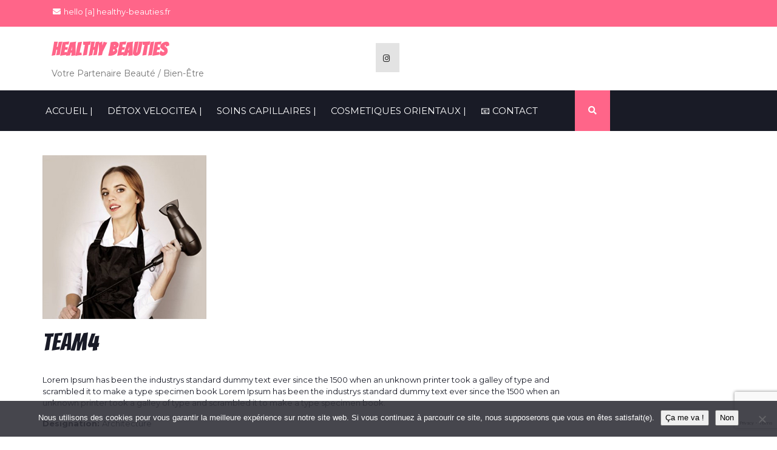

--- FILE ---
content_type: text/html; charset=UTF-8
request_url: https://healthy-beauties.fr/team/team4/
body_size: 17194
content:
<!DOCTYPE html>
<html lang="fr-FR">
<head>
	<meta charset="UTF-8">
	<meta name="viewport" content="width=device-width">
	<link rel="profile" href="https://gmpg.org/xfn/11">
	<link rel="pingback" href="https://healthy-beauties.fr/xmlrpc.php">
	<link rel="shortcut icon" href="#">
	<style>
#wpadminbar #wp-admin-bar-wccp_free_top_button .ab-icon:before {
	content: "\f160";
	color: #02CA02;
	top: 3px;
}
#wpadminbar #wp-admin-bar-wccp_free_top_button .ab-icon {
	transform: rotate(45deg);
}
</style>
<meta name='robots' content='index, follow, max-image-preview:large, max-snippet:-1, max-video-preview:-1' />
	<style>img:is([sizes="auto" i], [sizes^="auto," i]) { contain-intrinsic-size: 3000px 1500px }</style>
	
	<!-- This site is optimized with the Yoast SEO plugin v25.6 - https://yoast.com/wordpress/plugins/seo/ -->
	<title>Team4 &#8902; Healthy BeauTies</title>
	<link rel="canonical" href="https://healthy-beauties.fr/team/team4/" />
	<meta property="og:locale" content="fr_FR" />
	<meta property="og:type" content="article" />
	<meta property="og:title" content="Team4 &#8902; Healthy BeauTies" />
	<meta property="og:description" content="Lorem Ipsum has been the industrys standard dummy text ever since the 1500 when an unknown printer took a galley of type and scrambled it to make a type specimen book Lorem Ipsum has been the industrys standard dummy text ever since the 1500 when an unknown printer took a galley of type and scrambled &hellip; Continue reading &quot;Team4&quot;" />
	<meta property="og:url" content="https://healthy-beauties.fr/team/team4/" />
	<meta property="og:site_name" content="Healthy BeauTies" />
	<meta property="article:publisher" content="https://www.facebook.com/HealthyBeauties.fwi/" />
	<meta property="og:image" content="https://i0.wp.com/healthy-beauties.fr/wp-content/uploads/2020/09/specialist4.jpg?fit=270%2C270&ssl=1" />
	<meta property="og:image:width" content="270" />
	<meta property="og:image:height" content="270" />
	<meta property="og:image:type" content="image/jpeg" />
	<meta name="twitter:card" content="summary_large_image" />
	<script type="application/ld+json" class="yoast-schema-graph">{"@context":"https://schema.org","@graph":[{"@type":"WebPage","@id":"https://healthy-beauties.fr/team/team4/","url":"https://healthy-beauties.fr/team/team4/","name":"Team4 &#8902; Healthy BeauTies","isPartOf":{"@id":"https://healthy-beauties.fr/#website"},"primaryImageOfPage":{"@id":"https://healthy-beauties.fr/team/team4/#primaryimage"},"image":{"@id":"https://healthy-beauties.fr/team/team4/#primaryimage"},"thumbnailUrl":"https://healthy-beauties.fr/wp-content/uploads/2020/09/specialist4.jpg","datePublished":"2020-09-28T14:11:09+00:00","breadcrumb":{"@id":"https://healthy-beauties.fr/team/team4/#breadcrumb"},"inLanguage":"fr-FR","potentialAction":[{"@type":"ReadAction","target":["https://healthy-beauties.fr/team/team4/"]}]},{"@type":"ImageObject","inLanguage":"fr-FR","@id":"https://healthy-beauties.fr/team/team4/#primaryimage","url":"https://healthy-beauties.fr/wp-content/uploads/2020/09/specialist4.jpg","contentUrl":"https://healthy-beauties.fr/wp-content/uploads/2020/09/specialist4.jpg","width":270,"height":270},{"@type":"BreadcrumbList","@id":"https://healthy-beauties.fr/team/team4/#breadcrumb","itemListElement":[{"@type":"ListItem","position":1,"name":"Accueil","item":"https://healthy-beauties.fr/"},{"@type":"ListItem","position":2,"name":"Team4"}]},{"@type":"WebSite","@id":"https://healthy-beauties.fr/#website","url":"https://healthy-beauties.fr/","name":"Healthy BeauTies","description":"Votre Partenaire Beauté / Bien-Être","publisher":{"@id":"https://healthy-beauties.fr/#organization"},"potentialAction":[{"@type":"SearchAction","target":{"@type":"EntryPoint","urlTemplate":"https://healthy-beauties.fr/?s={search_term_string}"},"query-input":{"@type":"PropertyValueSpecification","valueRequired":true,"valueName":"search_term_string"}}],"inLanguage":"fr-FR"},{"@type":"Organization","@id":"https://healthy-beauties.fr/#organization","name":"HEALTHY BEAUTIES","url":"https://healthy-beauties.fr/","logo":{"@type":"ImageObject","inLanguage":"fr-FR","@id":"https://healthy-beauties.fr/#/schema/logo/image/","url":"https://i2.wp.com/healthy-beauties.fr/wp-content/uploads/2020/05/1.png?fit=500%2C500&ssl=1","contentUrl":"https://i2.wp.com/healthy-beauties.fr/wp-content/uploads/2020/05/1.png?fit=500%2C500&ssl=1","width":500,"height":500,"caption":"HEALTHY BEAUTIES"},"image":{"@id":"https://healthy-beauties.fr/#/schema/logo/image/"},"sameAs":["https://www.facebook.com/HealthyBeauties.fwi/","https://www.instagram.com/healthybeauties.fwi/"]}]}</script>
	<!-- / Yoast SEO plugin. -->


<link rel='dns-prefetch' href='//fonts.googleapis.com' />
<link rel="alternate" type="application/rss+xml" title="Healthy BeauTies &raquo; Flux" href="https://healthy-beauties.fr/feed/" />
<link rel="alternate" type="application/rss+xml" title="Healthy BeauTies &raquo; Flux des commentaires" href="https://healthy-beauties.fr/comments/feed/" />
<script type="text/javascript">
/* <![CDATA[ */
window._wpemojiSettings = {"baseUrl":"https:\/\/s.w.org\/images\/core\/emoji\/16.0.1\/72x72\/","ext":".png","svgUrl":"https:\/\/s.w.org\/images\/core\/emoji\/16.0.1\/svg\/","svgExt":".svg","source":{"concatemoji":"https:\/\/healthy-beauties.fr\/wp-includes\/js\/wp-emoji-release.min.js?ver=6.8.3"}};
/*! This file is auto-generated */
!function(s,n){var o,i,e;function c(e){try{var t={supportTests:e,timestamp:(new Date).valueOf()};sessionStorage.setItem(o,JSON.stringify(t))}catch(e){}}function p(e,t,n){e.clearRect(0,0,e.canvas.width,e.canvas.height),e.fillText(t,0,0);var t=new Uint32Array(e.getImageData(0,0,e.canvas.width,e.canvas.height).data),a=(e.clearRect(0,0,e.canvas.width,e.canvas.height),e.fillText(n,0,0),new Uint32Array(e.getImageData(0,0,e.canvas.width,e.canvas.height).data));return t.every(function(e,t){return e===a[t]})}function u(e,t){e.clearRect(0,0,e.canvas.width,e.canvas.height),e.fillText(t,0,0);for(var n=e.getImageData(16,16,1,1),a=0;a<n.data.length;a++)if(0!==n.data[a])return!1;return!0}function f(e,t,n,a){switch(t){case"flag":return n(e,"\ud83c\udff3\ufe0f\u200d\u26a7\ufe0f","\ud83c\udff3\ufe0f\u200b\u26a7\ufe0f")?!1:!n(e,"\ud83c\udde8\ud83c\uddf6","\ud83c\udde8\u200b\ud83c\uddf6")&&!n(e,"\ud83c\udff4\udb40\udc67\udb40\udc62\udb40\udc65\udb40\udc6e\udb40\udc67\udb40\udc7f","\ud83c\udff4\u200b\udb40\udc67\u200b\udb40\udc62\u200b\udb40\udc65\u200b\udb40\udc6e\u200b\udb40\udc67\u200b\udb40\udc7f");case"emoji":return!a(e,"\ud83e\udedf")}return!1}function g(e,t,n,a){var r="undefined"!=typeof WorkerGlobalScope&&self instanceof WorkerGlobalScope?new OffscreenCanvas(300,150):s.createElement("canvas"),o=r.getContext("2d",{willReadFrequently:!0}),i=(o.textBaseline="top",o.font="600 32px Arial",{});return e.forEach(function(e){i[e]=t(o,e,n,a)}),i}function t(e){var t=s.createElement("script");t.src=e,t.defer=!0,s.head.appendChild(t)}"undefined"!=typeof Promise&&(o="wpEmojiSettingsSupports",i=["flag","emoji"],n.supports={everything:!0,everythingExceptFlag:!0},e=new Promise(function(e){s.addEventListener("DOMContentLoaded",e,{once:!0})}),new Promise(function(t){var n=function(){try{var e=JSON.parse(sessionStorage.getItem(o));if("object"==typeof e&&"number"==typeof e.timestamp&&(new Date).valueOf()<e.timestamp+604800&&"object"==typeof e.supportTests)return e.supportTests}catch(e){}return null}();if(!n){if("undefined"!=typeof Worker&&"undefined"!=typeof OffscreenCanvas&&"undefined"!=typeof URL&&URL.createObjectURL&&"undefined"!=typeof Blob)try{var e="postMessage("+g.toString()+"("+[JSON.stringify(i),f.toString(),p.toString(),u.toString()].join(",")+"));",a=new Blob([e],{type:"text/javascript"}),r=new Worker(URL.createObjectURL(a),{name:"wpTestEmojiSupports"});return void(r.onmessage=function(e){c(n=e.data),r.terminate(),t(n)})}catch(e){}c(n=g(i,f,p,u))}t(n)}).then(function(e){for(var t in e)n.supports[t]=e[t],n.supports.everything=n.supports.everything&&n.supports[t],"flag"!==t&&(n.supports.everythingExceptFlag=n.supports.everythingExceptFlag&&n.supports[t]);n.supports.everythingExceptFlag=n.supports.everythingExceptFlag&&!n.supports.flag,n.DOMReady=!1,n.readyCallback=function(){n.DOMReady=!0}}).then(function(){return e}).then(function(){var e;n.supports.everything||(n.readyCallback(),(e=n.source||{}).concatemoji?t(e.concatemoji):e.wpemoji&&e.twemoji&&(t(e.twemoji),t(e.wpemoji)))}))}((window,document),window._wpemojiSettings);
/* ]]> */
</script>
<link rel='stylesheet' id='cf7ic_style-css' href='https://healthy-beauties.fr/wp-content/plugins/contact-form-7-image-captcha/css/cf7ic-style.css?ver=3.3.7' type='text/css' media='all' />
<style id='wp-emoji-styles-inline-css' type='text/css'>

	img.wp-smiley, img.emoji {
		display: inline !important;
		border: none !important;
		box-shadow: none !important;
		height: 1em !important;
		width: 1em !important;
		margin: 0 0.07em !important;
		vertical-align: -0.1em !important;
		background: none !important;
		padding: 0 !important;
	}
</style>
<link rel='stylesheet' id='wp-block-library-css' href='https://healthy-beauties.fr/wp-includes/css/dist/block-library/style.min.css?ver=6.8.3' type='text/css' media='all' />
<style id='classic-theme-styles-inline-css' type='text/css'>
/*! This file is auto-generated */
.wp-block-button__link{color:#fff;background-color:#32373c;border-radius:9999px;box-shadow:none;text-decoration:none;padding:calc(.667em + 2px) calc(1.333em + 2px);font-size:1.125em}.wp-block-file__button{background:#32373c;color:#fff;text-decoration:none}
</style>
<style id='global-styles-inline-css' type='text/css'>
:root{--wp--preset--aspect-ratio--square: 1;--wp--preset--aspect-ratio--4-3: 4/3;--wp--preset--aspect-ratio--3-4: 3/4;--wp--preset--aspect-ratio--3-2: 3/2;--wp--preset--aspect-ratio--2-3: 2/3;--wp--preset--aspect-ratio--16-9: 16/9;--wp--preset--aspect-ratio--9-16: 9/16;--wp--preset--color--black: #000000;--wp--preset--color--cyan-bluish-gray: #abb8c3;--wp--preset--color--white: #ffffff;--wp--preset--color--pale-pink: #f78da7;--wp--preset--color--vivid-red: #cf2e2e;--wp--preset--color--luminous-vivid-orange: #ff6900;--wp--preset--color--luminous-vivid-amber: #fcb900;--wp--preset--color--light-green-cyan: #7bdcb5;--wp--preset--color--vivid-green-cyan: #00d084;--wp--preset--color--pale-cyan-blue: #8ed1fc;--wp--preset--color--vivid-cyan-blue: #0693e3;--wp--preset--color--vivid-purple: #9b51e0;--wp--preset--gradient--vivid-cyan-blue-to-vivid-purple: linear-gradient(135deg,rgba(6,147,227,1) 0%,rgb(155,81,224) 100%);--wp--preset--gradient--light-green-cyan-to-vivid-green-cyan: linear-gradient(135deg,rgb(122,220,180) 0%,rgb(0,208,130) 100%);--wp--preset--gradient--luminous-vivid-amber-to-luminous-vivid-orange: linear-gradient(135deg,rgba(252,185,0,1) 0%,rgba(255,105,0,1) 100%);--wp--preset--gradient--luminous-vivid-orange-to-vivid-red: linear-gradient(135deg,rgba(255,105,0,1) 0%,rgb(207,46,46) 100%);--wp--preset--gradient--very-light-gray-to-cyan-bluish-gray: linear-gradient(135deg,rgb(238,238,238) 0%,rgb(169,184,195) 100%);--wp--preset--gradient--cool-to-warm-spectrum: linear-gradient(135deg,rgb(74,234,220) 0%,rgb(151,120,209) 20%,rgb(207,42,186) 40%,rgb(238,44,130) 60%,rgb(251,105,98) 80%,rgb(254,248,76) 100%);--wp--preset--gradient--blush-light-purple: linear-gradient(135deg,rgb(255,206,236) 0%,rgb(152,150,240) 100%);--wp--preset--gradient--blush-bordeaux: linear-gradient(135deg,rgb(254,205,165) 0%,rgb(254,45,45) 50%,rgb(107,0,62) 100%);--wp--preset--gradient--luminous-dusk: linear-gradient(135deg,rgb(255,203,112) 0%,rgb(199,81,192) 50%,rgb(65,88,208) 100%);--wp--preset--gradient--pale-ocean: linear-gradient(135deg,rgb(255,245,203) 0%,rgb(182,227,212) 50%,rgb(51,167,181) 100%);--wp--preset--gradient--electric-grass: linear-gradient(135deg,rgb(202,248,128) 0%,rgb(113,206,126) 100%);--wp--preset--gradient--midnight: linear-gradient(135deg,rgb(2,3,129) 0%,rgb(40,116,252) 100%);--wp--preset--font-size--small: 13px;--wp--preset--font-size--medium: 20px;--wp--preset--font-size--large: 36px;--wp--preset--font-size--x-large: 42px;--wp--preset--spacing--20: 0.44rem;--wp--preset--spacing--30: 0.67rem;--wp--preset--spacing--40: 1rem;--wp--preset--spacing--50: 1.5rem;--wp--preset--spacing--60: 2.25rem;--wp--preset--spacing--70: 3.38rem;--wp--preset--spacing--80: 5.06rem;--wp--preset--shadow--natural: 6px 6px 9px rgba(0, 0, 0, 0.2);--wp--preset--shadow--deep: 12px 12px 50px rgba(0, 0, 0, 0.4);--wp--preset--shadow--sharp: 6px 6px 0px rgba(0, 0, 0, 0.2);--wp--preset--shadow--outlined: 6px 6px 0px -3px rgba(255, 255, 255, 1), 6px 6px rgba(0, 0, 0, 1);--wp--preset--shadow--crisp: 6px 6px 0px rgba(0, 0, 0, 1);}:where(.is-layout-flex){gap: 0.5em;}:where(.is-layout-grid){gap: 0.5em;}body .is-layout-flex{display: flex;}.is-layout-flex{flex-wrap: wrap;align-items: center;}.is-layout-flex > :is(*, div){margin: 0;}body .is-layout-grid{display: grid;}.is-layout-grid > :is(*, div){margin: 0;}:where(.wp-block-columns.is-layout-flex){gap: 2em;}:where(.wp-block-columns.is-layout-grid){gap: 2em;}:where(.wp-block-post-template.is-layout-flex){gap: 1.25em;}:where(.wp-block-post-template.is-layout-grid){gap: 1.25em;}.has-black-color{color: var(--wp--preset--color--black) !important;}.has-cyan-bluish-gray-color{color: var(--wp--preset--color--cyan-bluish-gray) !important;}.has-white-color{color: var(--wp--preset--color--white) !important;}.has-pale-pink-color{color: var(--wp--preset--color--pale-pink) !important;}.has-vivid-red-color{color: var(--wp--preset--color--vivid-red) !important;}.has-luminous-vivid-orange-color{color: var(--wp--preset--color--luminous-vivid-orange) !important;}.has-luminous-vivid-amber-color{color: var(--wp--preset--color--luminous-vivid-amber) !important;}.has-light-green-cyan-color{color: var(--wp--preset--color--light-green-cyan) !important;}.has-vivid-green-cyan-color{color: var(--wp--preset--color--vivid-green-cyan) !important;}.has-pale-cyan-blue-color{color: var(--wp--preset--color--pale-cyan-blue) !important;}.has-vivid-cyan-blue-color{color: var(--wp--preset--color--vivid-cyan-blue) !important;}.has-vivid-purple-color{color: var(--wp--preset--color--vivid-purple) !important;}.has-black-background-color{background-color: var(--wp--preset--color--black) !important;}.has-cyan-bluish-gray-background-color{background-color: var(--wp--preset--color--cyan-bluish-gray) !important;}.has-white-background-color{background-color: var(--wp--preset--color--white) !important;}.has-pale-pink-background-color{background-color: var(--wp--preset--color--pale-pink) !important;}.has-vivid-red-background-color{background-color: var(--wp--preset--color--vivid-red) !important;}.has-luminous-vivid-orange-background-color{background-color: var(--wp--preset--color--luminous-vivid-orange) !important;}.has-luminous-vivid-amber-background-color{background-color: var(--wp--preset--color--luminous-vivid-amber) !important;}.has-light-green-cyan-background-color{background-color: var(--wp--preset--color--light-green-cyan) !important;}.has-vivid-green-cyan-background-color{background-color: var(--wp--preset--color--vivid-green-cyan) !important;}.has-pale-cyan-blue-background-color{background-color: var(--wp--preset--color--pale-cyan-blue) !important;}.has-vivid-cyan-blue-background-color{background-color: var(--wp--preset--color--vivid-cyan-blue) !important;}.has-vivid-purple-background-color{background-color: var(--wp--preset--color--vivid-purple) !important;}.has-black-border-color{border-color: var(--wp--preset--color--black) !important;}.has-cyan-bluish-gray-border-color{border-color: var(--wp--preset--color--cyan-bluish-gray) !important;}.has-white-border-color{border-color: var(--wp--preset--color--white) !important;}.has-pale-pink-border-color{border-color: var(--wp--preset--color--pale-pink) !important;}.has-vivid-red-border-color{border-color: var(--wp--preset--color--vivid-red) !important;}.has-luminous-vivid-orange-border-color{border-color: var(--wp--preset--color--luminous-vivid-orange) !important;}.has-luminous-vivid-amber-border-color{border-color: var(--wp--preset--color--luminous-vivid-amber) !important;}.has-light-green-cyan-border-color{border-color: var(--wp--preset--color--light-green-cyan) !important;}.has-vivid-green-cyan-border-color{border-color: var(--wp--preset--color--vivid-green-cyan) !important;}.has-pale-cyan-blue-border-color{border-color: var(--wp--preset--color--pale-cyan-blue) !important;}.has-vivid-cyan-blue-border-color{border-color: var(--wp--preset--color--vivid-cyan-blue) !important;}.has-vivid-purple-border-color{border-color: var(--wp--preset--color--vivid-purple) !important;}.has-vivid-cyan-blue-to-vivid-purple-gradient-background{background: var(--wp--preset--gradient--vivid-cyan-blue-to-vivid-purple) !important;}.has-light-green-cyan-to-vivid-green-cyan-gradient-background{background: var(--wp--preset--gradient--light-green-cyan-to-vivid-green-cyan) !important;}.has-luminous-vivid-amber-to-luminous-vivid-orange-gradient-background{background: var(--wp--preset--gradient--luminous-vivid-amber-to-luminous-vivid-orange) !important;}.has-luminous-vivid-orange-to-vivid-red-gradient-background{background: var(--wp--preset--gradient--luminous-vivid-orange-to-vivid-red) !important;}.has-very-light-gray-to-cyan-bluish-gray-gradient-background{background: var(--wp--preset--gradient--very-light-gray-to-cyan-bluish-gray) !important;}.has-cool-to-warm-spectrum-gradient-background{background: var(--wp--preset--gradient--cool-to-warm-spectrum) !important;}.has-blush-light-purple-gradient-background{background: var(--wp--preset--gradient--blush-light-purple) !important;}.has-blush-bordeaux-gradient-background{background: var(--wp--preset--gradient--blush-bordeaux) !important;}.has-luminous-dusk-gradient-background{background: var(--wp--preset--gradient--luminous-dusk) !important;}.has-pale-ocean-gradient-background{background: var(--wp--preset--gradient--pale-ocean) !important;}.has-electric-grass-gradient-background{background: var(--wp--preset--gradient--electric-grass) !important;}.has-midnight-gradient-background{background: var(--wp--preset--gradient--midnight) !important;}.has-small-font-size{font-size: var(--wp--preset--font-size--small) !important;}.has-medium-font-size{font-size: var(--wp--preset--font-size--medium) !important;}.has-large-font-size{font-size: var(--wp--preset--font-size--large) !important;}.has-x-large-font-size{font-size: var(--wp--preset--font-size--x-large) !important;}
:where(.wp-block-post-template.is-layout-flex){gap: 1.25em;}:where(.wp-block-post-template.is-layout-grid){gap: 1.25em;}
:where(.wp-block-columns.is-layout-flex){gap: 2em;}:where(.wp-block-columns.is-layout-grid){gap: 2em;}
:root :where(.wp-block-pullquote){font-size: 1.5em;line-height: 1.6;}
</style>
<link rel='stylesheet' id='contact-form-7-css' href='https://healthy-beauties.fr/wp-content/plugins/contact-form-7/includes/css/styles.css?ver=6.1' type='text/css' media='all' />
<link rel='stylesheet' id='cookie-notice-front-css' href='https://healthy-beauties.fr/wp-content/plugins/cookie-notice/css/front.min.css?ver=2.5.7' type='text/css' media='all' />
<link rel='stylesheet' id='stripe-handler-ng-style-css' href='https://healthy-beauties.fr/wp-content/plugins/stripe-payments/public/assets/css/public.css?ver=2.0.93' type='text/css' media='all' />
<link rel='stylesheet' id='prettyPhoto-css-css' href='https://healthy-beauties.fr/wp-content/plugins/vw-gallery-images/css/prettyPhoto.css?ver=1.0' type='text/css' media='all' />
<link rel='stylesheet' id='vw-hair-salon-pro-font-css' href='//fonts.googleapis.com/css?family=PT+Sans%3A300%2C400%2C600%2C700%2C800%2C900%7CRoboto%3A400%2C700%7CRoboto+Condensed%3A400%2C700%7COpen+Sans%7COverpass%7CMontserrat%3A300%2C400%2C600%2C700%2C800%2C900%7CPlayball%3A300%2C400%2C600%2C700%2C800%2C900%7CAlegreya%3A300%2C400%2C600%2C700%2C800%2C900%7CJulius+Sans+One%7CArsenal%7CSlabo%7CLato%7COverpass+Mono%7CSource+Sans+Pro%7CRaleway%7CMerriweather%7CRubik%7CLora%7CUbuntu%7CCabin%7CArimo%7CPlayfair+Display%7CQuicksand%7CPadauk%7CMuli%7CInconsolata%7CBitter%7CPacifico%7CIndie+Flower%7CVT323%7CDosis%7CFrank+Ruhl+Libre%7CFjalla+One%7COxygen%7CArvo%7CNoto+Serif%7CLobster%7CCrimson+Text%7CYanone+Kaffeesatz%7CAnton%7CLibre+Baskerville%7CBree+Serif%7CGloria+Hallelujah%7CJosefin+Sans%7CAbril+Fatface%7CVarela+Round%7CVampiro+One%7CShadows+Into+Light%7CCuprum%7CRokkitt%7CVollkorn%7CFrancois+One%7COrbitron%7CPatua+One%7CAcme%7CSatisfy%7CJosefin+Slab%7CQuattrocento+Sans%7CArchitects+Daughter%7CRusso+One%7CMonda%7CRighteous%7CLobster+Two%7CHammersmith+One%7CCourgette%7CPermanent+Marker%7CCherry+Swash%7CCormorant+Garamond%7CPoiret+One%7CBenchNine%7CEconomica%7CHandlee%7CCardo%7CAlfa+Slab+One%7CAveria+Serif+Libre%7CCookie%7CChewy%7CGreat+Vibes%7CComing+Soon%7CPhilosopher%7CDays+One%7CKanit%7CShrikhand%7CTangerine%7CIM+Fell+English+SC%7CBoogaloo%7CBangers%7CFredoka+One%7CBad+Script%7CVolkhov%7CShadows+Into+Light+Two%7CMarck+Script%7CSacramento%7CPoppins%7CGabriela&#038;ver=6.8.3' type='text/css' media='all' />
<link rel='stylesheet' id='bootstrap-style-css' href='https://healthy-beauties.fr/wp-content/themes/vw-hair-salon-pro/assets/css/bootstrap.min.css?ver=6.8.3' type='text/css' media='all' />
<link rel='stylesheet' id='vw-hair-salon-pro-basic-style-css' href='https://healthy-beauties.fr/wp-content/themes/vw-hair-salon-pro/style.css?ver=6.8.3' type='text/css' media='all' />
<style id='vw-hair-salon-pro-basic-style-inline-css' type='text/css'>
html body{
	font-family: Montserrat;}h1, #header .logo h1, #header .logo h1 a, #posttype_single .posttype-box h1, #project_single .posttype-box h1, h1.staf-testimonial_title, .title-box h1{font-family: Bangers;}h5, section h5, .blog-post h5, #slider h5{font-family: Quicksand;}input[type="submit"], #site_top, .socialbox a:hover, .address i, .search-box span, li.page_item.page-item-259.current_page_item, .main-navigation .menu > ul > li.highlight, .menu > ul > li > a:hover:before, .menu > ul > li.current_page_item > a:before, .menu > ul > li.current-menu-item > a:before, .menubar .nav ul.sub-menu li:hover, #about a.read-more.font-weight-bold.btn.btn-primary, #about p.awesome:after, #about p.awesome:after, #our_records button.owl-dot.active, .inner_socio a:hover, .team_wrap:hover .team-box, .inner-catbox:hover .category-icon, #blog-box button.owl-prev, #latest_post button.owl-prev, #blog-box button.owl-next, #latest_post button.owl-next, #services p.awesome:after, #services a.read-more.font-weight-bold.btn.btn-primary, li.product:hover .custom_cart a, #plans_pricing .select-plans a, #our_partners button.owl-dot.active, .datebox, #newsletter input[type="submit"], #newsletter input[type="submit"]:hover, aside h3::after, .custom-social-icons a:hover, .about_me i, .bradcrumbs a:hover, #slider .btn-primary, .woocommerce button.button.alt,  .woocommerce #respond input#submit, .woocommerce a.button, .woocommerce input.button, .woocommerce #respond input#submit, .woocommerce a.button, .woocommerce button.button, .woocommerce input.button, .woocommerce #respond input#submit.alt, .woocommerce a.button.alt, .woocommerce button.button.alt, .woocommerce input.button.alt, .woocommerce #respond input#submit.alt:hover, .woocommerce input.button.alt:hover, .woocommerce #respond input#submit:hover, woocommerce a.button:hover, .woocommerce input.button:hover, .woocommerce span.onsale, .inner-cont:hover{
				background-color: #ff6589;
			}#our_records button.owl-dot.active, #services_tab .get-btn, #our_partners button.owl-dot.active, .inner-cont, #newsletter input[type="submit"]:hover, .copyright, #footer input[type="submit"], #footer .copyright, .custom-social-icons a:hover, .metabox, #comments input[type="submit"].submit, #slider .btn-primary, .woocommerce #respond input#submit.alt:hover, .woocommerce a.button.alt:hover, .woocommerce button.button.alt:hover, .woocommerce input.button.alt:hover, .woocommerce #respond input#submit:hover, woocommerce a.button:hover, .woocommerce button.button:hover, .woocommerce input.button:hover, .woocommerce a.button, woocommerce button.button, .woocommerce .cart .button, woocommerce a.button.alt {
				border-color: #ff6589;
			}body a, socialbox i.fa.fa-unlock, .socialbox i.fa.fa-user, .contact i, .section-title h3, .consult_box_outer p i, .bth_consult a, .about-heading h2 small, .about-heading h2, .about-heading h2, .team-title h3, #blog-box .section-title h3, .inner-catbox:hover ul.post-categories li a, .cat_box ul.post-categories li a:hover, #services_tab a.nav-link:hover, #services_tab .nav-pills .nav-item.show .nav-link, #services_tab .nav-pills .nav-link.active, #services_tab .get-btn a:hover, #services_tab .details-box-content, #our_services h3 i, #products h2, .product-title h3, #testimonials h4.testimonial_name a, .contact-email i, .contact-address i, .contact-phone i, .newsletter-heading h2, #newsletter input[type="email"], #newsletter input[type="submit"]:hover, .container #blog-right-sidebar h3, #footer h3, .custom-social-icons a:hover, .metabox, #sidebar h3, .woocommerce #respond input#submit, .woocommerce input.button, .woocommerce #respond input#submit, .woocommerce input.button, .woocommerce #respond input#submit.alt, .woocommerce input.button.alt, .woocommerce div.product p.price, .woocommerce div.product span.price, .woocommerce ul.products li.product .price, .woocommerce #respond input#submit.alt:hover, x.woocommerce input.button.alt:hover, .woocommerce #respond input#submit:hover, woocommerce a.button:hover, .woocommerce input.button:hover {
				color: #ff6589;
		}@media screen and (max-width:575px) {.header-logo .logo-text a,.header-logo .logo-text .tagline{display: grid;} }@media screen and (min-width:720px) {}@media screen and (max-width:991px) {}@media screen and (max-width:719px) {}@media screen and (min-width:768px) {}@media screen and (min-width:768px) and (max-width:1024px) {}.scrolled .innermenubox #mySidenav ul{
            text-align: center;
            margin: 0 auto;
        }#mySidenav li a{text-transform: uppercase;}@media screen and (max-width:575px) {#slider{display:block;} }@media screen and (max-width:575px) {.metabox{display:block;} }@media screen and (max-width:575px) {#sidebar{display:block;} }#single-product-page .woocommerce-tabs{display:block;}#single-product-page .woocommerce-breadcrumb{display:block;}.main_title h1,h1.entry-title,h1.page-title,.woocommerce h1{text-align:left;}@media screen and (min-width:768px) {}@media screen and (min-width:768px) and (max-width:1024px) {}@media screen and (min-width:1025px){}
</style>
<link rel='stylesheet' id='animation-wow-css' href='https://healthy-beauties.fr/wp-content/themes/vw-hair-salon-pro/assets/css/animate.css?ver=6.8.3' type='text/css' media='all' />
<link rel='stylesheet' id='font-awesome-css' href='https://healthy-beauties.fr/wp-content/themes/vw-hair-salon-pro/assets/css/fontawesome-all.min.css?ver=6.8.3' type='text/css' media='all' />
<link rel='stylesheet' id='effect-css' href='https://healthy-beauties.fr/wp-content/themes/vw-hair-salon-pro/assets/css/effect.css?ver=6.8.3' type='text/css' media='all' />
<link rel='stylesheet' id='owl-carousel-style-css' href='https://healthy-beauties.fr/wp-content/themes/vw-hair-salon-pro/assets/css/owl.carousel.css?ver=6.8.3' type='text/css' media='all' />
<!--[if IE]>
<link rel='stylesheet' id='vw-hair-salon-pro-ie-css' href='https://healthy-beauties.fr/wp-content/themes/vw-hair-salon-pro/assets/css/ie.css?ver=6.8.3' type='text/css' media='all' />
<![endif]-->
<script type="text/javascript" src="https://healthy-beauties.fr/wp-content/plugins/shortcode-for-current-date/dist/script.js?ver=6.8.3" id="shortcode-for-current-date-script-js"></script>
<script type="text/javascript" id="cookie-notice-front-js-before">
/* <![CDATA[ */
var cnArgs = {"ajaxUrl":"https:\/\/healthy-beauties.fr\/wp-admin\/admin-ajax.php","nonce":"7aa8835f51","hideEffect":"slide","position":"bottom","onScroll":false,"onScrollOffset":100,"onClick":false,"cookieName":"cookie_notice_accepted","cookieTime":2592000,"cookieTimeRejected":2592000,"globalCookie":false,"redirection":false,"cache":false,"revokeCookies":false,"revokeCookiesOpt":"automatic"};
/* ]]> */
</script>
<script type="text/javascript" src="https://healthy-beauties.fr/wp-content/plugins/cookie-notice/js/front.min.js?ver=2.5.7" id="cookie-notice-front-js"></script>
<script type="text/javascript" src="https://healthy-beauties.fr/wp-includes/js/jquery/jquery.min.js?ver=3.7.1" id="jquery-core-js"></script>
<script type="text/javascript" src="https://healthy-beauties.fr/wp-includes/js/jquery/jquery-migrate.min.js?ver=3.4.1" id="jquery-migrate-js"></script>
<script type="text/javascript" src="https://healthy-beauties.fr/wp-content/plugins/vw-gallery-images/js/jquery.prettycustom.js?ver=6.8.3" id="pretty-custom-js-js"></script>
<script type="text/javascript" src="https://healthy-beauties.fr/wp-content/plugins/vw-gallery-images/js/jquery.prettyPhoto.js?ver=6.8.3" id="pretty-photo-js-js"></script>
<script type="text/javascript" src="https://healthy-beauties.fr/wp-content/themes/vw-hair-salon-pro/assets/js/wow.min.js?ver=1" id="vanimation-wow-js"></script>
<script type="text/javascript" src="https://healthy-beauties.fr/wp-content/cache/47966b11-6240-478c-a9ac-039172bd5295/96d4f59627dc46f7f984c3ce385e51fdf16282a3.js?ver=1.15.4" id="affilizz-rendering-js" defer="defer" data-wp-strategy="defer"></script>
<link rel="https://api.w.org/" href="https://healthy-beauties.fr/wp-json/" /><link rel="EditURI" type="application/rsd+xml" title="RSD" href="https://healthy-beauties.fr/xmlrpc.php?rsd" />
<meta name="generator" content="WordPress 6.8.3" />
<link rel='shortlink' href='https://healthy-beauties.fr/?p=822' />
<link rel="alternate" title="oEmbed (JSON)" type="application/json+oembed" href="https://healthy-beauties.fr/wp-json/oembed/1.0/embed?url=https%3A%2F%2Fhealthy-beauties.fr%2Fteam%2Fteam4%2F" />
<link rel="alternate" title="oEmbed (XML)" type="text/xml+oembed" href="https://healthy-beauties.fr/wp-json/oembed/1.0/embed?url=https%3A%2F%2Fhealthy-beauties.fr%2Fteam%2Fteam4%2F&#038;format=xml" />
<meta name="TagPages" content="1.64"/>
<script id="wpcp_disable_selection" type="text/javascript">
var image_save_msg='You are not allowed to save images!';
	var no_menu_msg='Context Menu disabled!';
	var smessage = "Contenu protégé";

function disableEnterKey(e)
{
	var elemtype = e.target.tagName;
	
	elemtype = elemtype.toUpperCase();
	
	if (elemtype == "TEXT" || elemtype == "TEXTAREA" || elemtype == "INPUT" || elemtype == "PASSWORD" || elemtype == "SELECT" || elemtype == "OPTION" || elemtype == "EMBED")
	{
		elemtype = 'TEXT';
	}
	
	if (e.ctrlKey){
     var key;
     if(window.event)
          key = window.event.keyCode;     //IE
     else
          key = e.which;     //firefox (97)
    //if (key != 17) alert(key);
     if (elemtype!= 'TEXT' && (key == 97 || key == 65 || key == 67 || key == 99 || key == 88 || key == 120 || key == 26 || key == 85  || key == 86 || key == 83 || key == 43 || key == 73))
     {
		if(wccp_free_iscontenteditable(e)) return true;
		show_wpcp_message('You are not allowed to copy content or view source');
		return false;
     }else
     	return true;
     }
}


/*For contenteditable tags*/
function wccp_free_iscontenteditable(e)
{
	var e = e || window.event; // also there is no e.target property in IE. instead IE uses window.event.srcElement
  	
	var target = e.target || e.srcElement;

	var elemtype = e.target.nodeName;
	
	elemtype = elemtype.toUpperCase();
	
	var iscontenteditable = "false";
		
	if(typeof target.getAttribute!="undefined" ) iscontenteditable = target.getAttribute("contenteditable"); // Return true or false as string
	
	var iscontenteditable2 = false;
	
	if(typeof target.isContentEditable!="undefined" ) iscontenteditable2 = target.isContentEditable; // Return true or false as boolean

	if(target.parentElement.isContentEditable) iscontenteditable2 = true;
	
	if (iscontenteditable == "true" || iscontenteditable2 == true)
	{
		if(typeof target.style!="undefined" ) target.style.cursor = "text";
		
		return true;
	}
}

////////////////////////////////////
function disable_copy(e)
{	
	var e = e || window.event; // also there is no e.target property in IE. instead IE uses window.event.srcElement
	
	var elemtype = e.target.tagName;
	
	elemtype = elemtype.toUpperCase();
	
	if (elemtype == "TEXT" || elemtype == "TEXTAREA" || elemtype == "INPUT" || elemtype == "PASSWORD" || elemtype == "SELECT" || elemtype == "OPTION" || elemtype == "EMBED")
	{
		elemtype = 'TEXT';
	}
	
	if(wccp_free_iscontenteditable(e)) return true;
	
	var isSafari = /Safari/.test(navigator.userAgent) && /Apple Computer/.test(navigator.vendor);
	
	var checker_IMG = '';
	if (elemtype == "IMG" && checker_IMG == 'checked' && e.detail >= 2) {show_wpcp_message(alertMsg_IMG);return false;}
	if (elemtype != "TEXT")
	{
		if (smessage !== "" && e.detail == 2)
			show_wpcp_message(smessage);
		
		if (isSafari)
			return true;
		else
			return false;
	}	
}

//////////////////////////////////////////
function disable_copy_ie()
{
	var e = e || window.event;
	var elemtype = window.event.srcElement.nodeName;
	elemtype = elemtype.toUpperCase();
	if(wccp_free_iscontenteditable(e)) return true;
	if (elemtype == "IMG") {show_wpcp_message(alertMsg_IMG);return false;}
	if (elemtype != "TEXT" && elemtype != "TEXTAREA" && elemtype != "INPUT" && elemtype != "PASSWORD" && elemtype != "SELECT" && elemtype != "OPTION" && elemtype != "EMBED")
	{
		return false;
	}
}	
function reEnable()
{
	return true;
}
document.onkeydown = disableEnterKey;
document.onselectstart = disable_copy_ie;
if(navigator.userAgent.indexOf('MSIE')==-1)
{
	document.onmousedown = disable_copy;
	document.onclick = reEnable;
}
function disableSelection(target)
{
    //For IE This code will work
    if (typeof target.onselectstart!="undefined")
    target.onselectstart = disable_copy_ie;
    
    //For Firefox This code will work
    else if (typeof target.style.MozUserSelect!="undefined")
    {target.style.MozUserSelect="none";}
    
    //All other  (ie: Opera) This code will work
    else
    target.onmousedown=function(){return false}
    target.style.cursor = "default";
}
//Calling the JS function directly just after body load
window.onload = function(){disableSelection(document.body);};

//////////////////special for safari Start////////////////
var onlongtouch;
var timer;
var touchduration = 1000; //length of time we want the user to touch before we do something

var elemtype = "";
function touchstart(e) {
	var e = e || window.event;
  // also there is no e.target property in IE.
  // instead IE uses window.event.srcElement
  	var target = e.target || e.srcElement;
	
	elemtype = window.event.srcElement.nodeName;
	
	elemtype = elemtype.toUpperCase();
	
	if(!wccp_pro_is_passive()) e.preventDefault();
	if (!timer) {
		timer = setTimeout(onlongtouch, touchduration);
	}
}

function touchend() {
    //stops short touches from firing the event
    if (timer) {
        clearTimeout(timer);
        timer = null;
    }
	onlongtouch();
}

onlongtouch = function(e) { //this will clear the current selection if anything selected
	
	if (elemtype != "TEXT" && elemtype != "TEXTAREA" && elemtype != "INPUT" && elemtype != "PASSWORD" && elemtype != "SELECT" && elemtype != "EMBED" && elemtype != "OPTION")	
	{
		if (window.getSelection) {
			if (window.getSelection().empty) {  // Chrome
			window.getSelection().empty();
			} else if (window.getSelection().removeAllRanges) {  // Firefox
			window.getSelection().removeAllRanges();
			}
		} else if (document.selection) {  // IE?
			document.selection.empty();
		}
		return false;
	}
};

document.addEventListener("DOMContentLoaded", function(event) { 
    window.addEventListener("touchstart", touchstart, false);
    window.addEventListener("touchend", touchend, false);
});

function wccp_pro_is_passive() {

  var cold = false,
  hike = function() {};

  try {
	  const object1 = {};
  var aid = Object.defineProperty(object1, 'passive', {
  get() {cold = true}
  });
  window.addEventListener('test', hike, aid);
  window.removeEventListener('test', hike, aid);
  } catch (e) {}

  return cold;
}
/*special for safari End*/
</script>
<script id="wpcp_disable_Right_Click" type="text/javascript">
document.ondragstart = function() { return false;}
	function nocontext(e) {
	   return false;
	}
	document.oncontextmenu = nocontext;
</script>
	<style type="text/css">
		</style>
						<style id="ive-style-frontend"></style>
					<link rel="icon" href="https://healthy-beauties.fr/wp-content/uploads/2021/08/LogoHealthyBeauTiesPnk-150x150.png" sizes="32x32" />
<link rel="icon" href="https://healthy-beauties.fr/wp-content/uploads/2021/08/LogoHealthyBeauTiesPnk-300x300.png" sizes="192x192" />
<link rel="apple-touch-icon" href="https://healthy-beauties.fr/wp-content/uploads/2021/08/LogoHealthyBeauTiesPnk-300x300.png" />
<meta name="msapplication-TileImage" content="https://healthy-beauties.fr/wp-content/uploads/2021/08/LogoHealthyBeauTiesPnk-300x300.png" />
		<style type="text/css" id="wp-custom-css">
			.about-content {
    text-align: center;
}
#about p.awesome:after{
	right: 0;
    left: 0;
    margin: 0 auto;
}		</style>
		</head>
<body class="wp-singular team-template-default single single-team postid-822 wp-theme-vw-hair-salon-pro cookies-not-set unselectable">
  <header id="masthead" class="site-header">
	  	  	  <section id="site_top" class="top_bar" style="">
	<div class="container container-full-width">
		<div class="row">
  		<div class="col-lg-6 col-md-6 col-sm-12">
  			<div class="left-side-content">
  				           <p>              <i class="fas fa-envelope"> </i>            hello [a] healthy-beauties.fr</p>
        </div>
              </div>
  		<div class="col-lg-6 col-md-6 col-sm-12">
        <div class="right-side-content">
    			        </div>  
  		</div>	
    </div>		
	</div>		
</section>
	  	  <div id="header">
  <div class="container">
    <div class="row m-0">
        <div class="logo col-md-3 col-sm-5">
                      <h1><a href="https://healthy-beauties.fr/" rel="home">Healthy BeauTies</a></h1>
                          <p class="site-description">Votre Partenaire Beauté / Bien-Être</p>
                  </div>
      <div class="contact_details col-md-9 col-sm-7">
        <div class="row float-right w-100 mb-3">
                             <div class="col-lg-4 col-md-12 col-sm-12 p-0">
          <ul class="left-side-content">
                          <div class="social-icons">
                  <div class="top_social">
    <div class="socialbox">
                    <a class="insta" href="https://www.instagram.com/healthybeauties_fr" target="_blank"><i class="fab fa-instagram align-middle" aria-hidden="true"></i></a>
                                                          </div>
  </div>
              </div>
                    </ul>
        </div>
        </div>
      </div>
    </div>
  </div>
  <div class="container-fluid">
    <div class="row">
      <div class="menubar float-left w-100 m-0">
        <div class="container p-0">
          <div class="row m-0 inner_menu">
            <div class="innermenubox p-md-0 col-lg-9 col-md-4 col-2">
              <div class="innermenubox ">
                <div class="toggle-nav mobile-menu">
                  <span onclick="openNav()"><i class="fas fa-bars"></i></span>
                </div>
                <div id="mySidenav" class="nav sidenav">
                  <nav id="site-navigation" class="main-navigation">
                    <a href="javascript:void(0)" class="closebtn mobile-menu" onclick="closeNav()"><i class="fas fa-times"></i></a>
                    <div class="menu clearfix"><ul id="menu-menu-ppal" class="clearfix mobile_nav"><li id="menu-item-1476" class="menu-item menu-item-type-post_type menu-item-object-page menu-item-home menu-item-1476"><a href="https://healthy-beauties.fr/">ACCUEIL |</a></li>
<li id="menu-item-1434" class="menu-item menu-item-type-taxonomy menu-item-object-category menu-item-has-children menu-item-1434"><a href="https://healthy-beauties.fr/category/whole-wellness-club/">Détox VelociTEA |</a>
<ul class="sub-menu">
	<li id="menu-item-1527" class="menu-item menu-item-type-post_type menu-item-object-page menu-item-1527"><a href="https://healthy-beauties.fr/tisane-velocitea-presentation/">Présentation</a></li>
	<li id="menu-item-1526" class="menu-item menu-item-type-post_type menu-item-object-page menu-item-1526"><a href="https://healthy-beauties.fr/tisane-velocitea-sa-composition/">Composition</a></li>
	<li id="menu-item-1435" class="menu-item menu-item-type-post_type menu-item-object-page menu-item-1435"><a href="https://healthy-beauties.fr/tisane-velocitea-son-action/">Action</a></li>
	<li id="menu-item-1424" class="menu-item menu-item-type-post_type menu-item-object-page menu-item-1424"><a href="https://healthy-beauties.fr/commander-programme-detox-velocitea/">COMMANDER</a></li>
</ul>
</li>
<li id="menu-item-2093" class="menu-item menu-item-type-custom menu-item-object-custom menu-item-2093"><a href="https://saint-fleur.fr/?ref=hbeauties">SOINS CAPILLAIRES |</a></li>
<li id="menu-item-1800" class="menu-item menu-item-type-custom menu-item-object-custom menu-item-1800"><a href="https://healthy-beauties.fr/liya-s-paris-cosmetiques-orientaux-bio-et-naturels/">COSMETIQUES ORIENTAUX |</a></li>
<li id="menu-item-311" class="menu-item menu-item-type-post_type menu-item-object-page menu-item-311"><a href="https://healthy-beauties.fr/contact/">📧 CONTACT</a></li>
</ul></div>                  </nav><!-- #site-navigation -->
                </div>
              </div>
              <div class="clearfix"></div>
            </div>
                        <ul class="search-consult col-lg-1 col-md-2 col-2 m-0">
                              <li class="search-box">
                  <span><i class="fas fa-search"></i></span>
                </li>
                          </ul>
            <div class="serach_outer">
              <div class="closepop"><i class="far fa-window-close"></i></div>
              <div class="serach_inner search_popup">
                <form role="search" method="get" class="search-form serach-page" action="https://healthy-beauties.fr/">
    <label>
        <input type="search" class="search-field" placeholder="Search &hellip;" value="" name="s">
    </label>
    <input type="submit" class="search-submit" value="Search">
</form>              </div>
            </div>
          </div>
        </div>
      </div>
    </div>
  </div>
</div>  </header><div id="single_team">
    <div class="container">
        <div class="row">
                            <div class="col-lg-9 col-sm-12 col-md-7 services_desc_box p-0">
                    <div class="posttype-box">
                        <img src="https://healthy-beauties.fr/wp-content/uploads/2020/09/specialist4.jpg">
                        <h1>Team4</h1>
                        <p><p>Lorem Ipsum has been the industrys standard dummy text ever since the 1500 when an unknown printer took a galley of type and scrambled it to make a type specimen book Lorem Ipsum has been the industrys standard dummy text ever since the 1500 when an unknown printer took a galley of type and scrambled it to make a type specimen book.</p>
</p>
                    </div>
                    <div class="clearfix"></div>     
                                                    <p><strong>Designation: </strong> Architecture</p>
                                       
                                                    <p><strong>Call: </strong>123-456-789</p>
                                                <div class="about-socialbox">
                                                            <a class="chef_social" href="https://www.facebook.com/" target="_blank"><i class="fab fa-facebook-f"></i></a>
                                                                                        <a class="chef_social" href="https://twitter.com/" target="_blank"><i class="fab fa-twitter"></i></a>
                                                                                        <a class="chef_social" href="https://plus.google.com" target="_blank"><i class="fab fa-google-plus-g"></i></a>
                                                                                        <a class="chef_social" href="https://www.linkedin.com" target="_blank"><i class="fab fa-linkedin-in"></i></a>
                                                    </div>
                        
	<nav class="navigation post-navigation" aria-label="Publications">
		<h2 class="screen-reader-text">Navigation de l’article</h2>
		<div class="nav-links"><div class="nav-previous"><a href="https://healthy-beauties.fr/team/team2/" rel="prev"><span class="meta-nav" aria-hidden="true">Previous</span> <span class="screen-reader-text">Previous post:</span> <span class="post-title">Team2</span></a></div><div class="nav-next"><a href="https://healthy-beauties.fr/team/team1-2/" rel="next"><span class="meta-nav" aria-hidden="true">Next</span> <span class="screen-reader-text">Next post:</span> <span class="post-title">Team1</span></a></div></div>
	</nav>                </div>
                <div class="col-lg-3 col-sm-12 col-md-5" id="sidebar">
                                  </div>
                    </div>
    </div>
</div>
<div class="clearfix"></div>
	<div class="outer-footer section_bg_scroll" style="background-image:url(&#039;https://healthy-beauties.fr/wp-content/themes/vw-hair-salon-pro/assets/images/footerbg.jpg&#039;)">
		<div class="container text-center">
			<div class="footer-logo">
				            </div>
		</div>
		<section id="newsletter" style="" class="section_bg_scroll">
  <div class="container">
    <div class="news_inner">
      <div class="news_box_outer">
        <div class="how_box">
                  </div>
      </div>
      <div class="news_content">
              </div>        
    </div>
    <div class="clearfix"></div>
  </div>
</section>		<div id="footer">
	<div id="footer_box" class="darkbox">
		<div class="container footer-cols">
						<div class="row">
				<div class="footer_hide">
									</div>
				<div class="col-lg-4 col-sm-6">
					<aside id="text-15" class="widget widget_text"><h3 class="widget-title">CLAUSE de NON-RESPONSABILITÉ</h3>			<div class="textwidget"><p>Le contenu de ce site est uniquement<br />
destiné « à des fins éducatives » et<br />
ne doit pas être interprété comme<br />
conseil médical ou substitut à un<br />
traitement médical.</p>
<p>Les résultats peuvent varier.</p>
<p>Cette page n&rsquo;est pas destinée à diagnostiquer,<br />
traiter, guérir ou prévenir quelconque maladie.</p>
</div>
		</aside>				</div>
				<div class="col-lg-4 col-sm-6">
					<aside id="nav_menu-3" class="widget widget_nav_menu"><div class="menu-menu-des-liens-de-reseaux-sociaux-container"><ul id="menu-menu-des-liens-de-reseaux-sociaux" class="menu"><li id="menu-item-37" class="menu-item menu-item-type-custom menu-item-object-custom menu-item-37"><a href="https://www.facebook.com/fr.hbeauties">Facebook</a></li>
<li id="menu-item-39" class="menu-item menu-item-type-custom menu-item-object-custom menu-item-39"><a href="https://www.instagram.com/">Instagram</a></li>
<li id="menu-item-58" class="menu-item menu-item-type-post_type menu-item-object-page menu-item-58"><a href="https://healthy-beauties.fr/contact/">CONTACT</a></li>
</ul></div></aside>				</div>
				<div class="col-lg-4 col-sm-6">
					<aside id="nav_menu-2" class="widget widget_nav_menu"><div class="menu-pied-de-page-container"><ul id="menu-pied-de-page" class="menu"><li id="menu-item-73" class="menu-item menu-item-type-post_type menu-item-object-page menu-item-73"><a href="https://healthy-beauties.fr/mentions-legales/">Mentions Légales</a></li>
<li id="menu-item-76" class="menu-item menu-item-type-post_type menu-item-object-page menu-item-76"><a href="https://healthy-beauties.fr/informations-cookies/">Informations Cookies</a></li>
</ul></div></aside>				</div>
			</div>
		</div><!-- .container -->
	</div><!-- #footer_box -->
</div>		<div class="copyright">
	<div class="container">
		<div class="row main_sociobox">
			<div class="col-md-6 col-sm-12">
				<p>www.healthy-beauties.fr 2025 | Tous droits réservés</p>
			</div>
			<div class="col-md-6 col-sm-12">
        		<span class="credit-link">Design &amp; Developed by<a href=https://www.vwthemes.com/ target='_blank'> VW Themes</a></span>
			</div>
		</div>
						                    <a href="javascript:" id="return-to-top" class="right"><i class="fas fa-angle-up py-1 px-2"></i><span class="screen-reader-text">Return To Top</span></a>
            					</div>
</div>	</div>

	<script type="speculationrules">
{"prefetch":[{"source":"document","where":{"and":[{"href_matches":"\/*"},{"not":{"href_matches":["\/wp-*.php","\/wp-admin\/*","\/wp-content\/uploads\/*","\/wp-content\/*","\/wp-content\/plugins\/*","\/wp-content\/themes\/vw-hair-salon-pro\/*","\/*\\?(.+)"]}},{"not":{"selector_matches":"a[rel~=\"nofollow\"]"}},{"not":{"selector_matches":".no-prefetch, .no-prefetch a"}}]},"eagerness":"conservative"}]}
</script>
	<div id="wpcp-error-message" class="msgmsg-box-wpcp hideme"><span>error: </span>Contenu protégé</div>
	<script>
	var timeout_result;
	function show_wpcp_message(smessage)
	{
		if (smessage !== "")
			{
			var smessage_text = '<span>Alert: </span>'+smessage;
			document.getElementById("wpcp-error-message").innerHTML = smessage_text;
			document.getElementById("wpcp-error-message").className = "msgmsg-box-wpcp warning-wpcp showme";
			clearTimeout(timeout_result);
			timeout_result = setTimeout(hide_message, 3000);
			}
	}
	function hide_message()
	{
		document.getElementById("wpcp-error-message").className = "msgmsg-box-wpcp warning-wpcp hideme";
	}
	</script>
		<style>
	@media print {
	body * {display: none !important;}
		body:after {
		content: "Vous n\\\\\\\\\\\\\\\'êtes pas autorisé.e à copier ou imprimer un aperçu de cette page !"; }
	}
	</style>
		<style type="text/css">
	#wpcp-error-message {
	    direction: ltr;
	    text-align: center;
	    transition: opacity 900ms ease 0s;
	    z-index: 99999999;
	}
	.hideme {
    	opacity:0;
    	visibility: hidden;
	}
	.showme {
    	opacity:1;
    	visibility: visible;
	}
	.msgmsg-box-wpcp {
		border:1px solid #f5aca6;
		border-radius: 10px;
		color: #555;
		font-family: Tahoma;
		font-size: 11px;
		margin: 10px;
		padding: 10px 36px;
		position: fixed;
		width: 255px;
		top: 50%;
  		left: 50%;
  		margin-top: -10px;
  		margin-left: -130px;
  		-webkit-box-shadow: 0px 0px 34px 2px rgba(242,191,191,1);
		-moz-box-shadow: 0px 0px 34px 2px rgba(242,191,191,1);
		box-shadow: 0px 0px 34px 2px rgba(242,191,191,1);
	}
	.msgmsg-box-wpcp span {
		font-weight:bold;
		text-transform:uppercase;
	}
		.warning-wpcp {
		background:#ffecec url('https://healthy-beauties.fr/wp-content/plugins/wp-content-copy-protector/images/warning.png') no-repeat 10px 50%;
	}
    </style>
<script type="text/javascript" src="https://healthy-beauties.fr/wp-includes/js/dist/hooks.min.js?ver=4d63a3d491d11ffd8ac6" id="wp-hooks-js"></script>
<script type="text/javascript" src="https://healthy-beauties.fr/wp-includes/js/dist/i18n.min.js?ver=5e580eb46a90c2b997e6" id="wp-i18n-js"></script>
<script type="text/javascript" id="wp-i18n-js-after">
/* <![CDATA[ */
wp.i18n.setLocaleData( { 'text direction\u0004ltr': [ 'ltr' ] } );
/* ]]> */
</script>
<script type="text/javascript" src="https://healthy-beauties.fr/wp-content/plugins/contact-form-7/includes/swv/js/index.js?ver=6.1" id="swv-js"></script>
<script type="text/javascript" id="contact-form-7-js-translations">
/* <![CDATA[ */
( function( domain, translations ) {
	var localeData = translations.locale_data[ domain ] || translations.locale_data.messages;
	localeData[""].domain = domain;
	wp.i18n.setLocaleData( localeData, domain );
} )( "contact-form-7", {"translation-revision-date":"2025-02-06 12:02:14+0000","generator":"GlotPress\/4.0.1","domain":"messages","locale_data":{"messages":{"":{"domain":"messages","plural-forms":"nplurals=2; plural=n > 1;","lang":"fr"},"This contact form is placed in the wrong place.":["Ce formulaire de contact est plac\u00e9 dans un mauvais endroit."],"Error:":["Erreur\u00a0:"]}},"comment":{"reference":"includes\/js\/index.js"}} );
/* ]]> */
</script>
<script type="text/javascript" id="contact-form-7-js-before">
/* <![CDATA[ */
var wpcf7 = {
    "api": {
        "root": "https:\/\/healthy-beauties.fr\/wp-json\/",
        "namespace": "contact-form-7\/v1"
    }
};
/* ]]> */
</script>
<script type="text/javascript" src="https://healthy-beauties.fr/wp-content/plugins/contact-form-7/includes/js/index.js?ver=6.1" id="contact-form-7-js"></script>
<script type="text/javascript" id="countdown-script-js-extra">
/* <![CDATA[ */
var iveCountAjax = {"ajaxurl":"https:\/\/healthy-beauties.fr\/wp-admin\/admin-ajax.php","api_nonce":"3fac681efe","api_url":"https:\/\/healthy-beauties.fr\/wp-json\/ive\/v1\/","countdownNonce":"8dba941d3f","ivenow":"{\"now\":\"1\\\/18\\\/2026 06:09:07\"}"};
/* ]]> */
</script>
<script type="text/javascript" src="https://healthy-beauties.fr/wp-content/plugins/ibtana-visual-editor/js/jquery.ive-countdown.min.js?ver=2.4.5" id="countdown-script-js"></script>
<script type="text/javascript" id="stripe-handler-ng-js-extra">
/* <![CDATA[ */
var wpASPNG = {"iframeUrl":"https:\/\/healthy-beauties.fr\/asp-payment-box\/","ppSlug":"asp-payment-box","prefetch":"0","ckey":"29515afb941a45baffc5c76ebc55ddb7","aspDevMode":"1"};
/* ]]> */
</script>
<script type="text/javascript" src="https://healthy-beauties.fr/wp-content/plugins/stripe-payments/public/assets/js/stripe-handler-ng.js?ver=2.0.93" id="stripe-handler-ng-js"></script>
<script type="text/javascript" src="https://healthy-beauties.fr/wp-content/themes/vw-hair-salon-pro/assets/js/tether.js?ver=6.8.3" id="tether-js"></script>
<script type="text/javascript" src="https://healthy-beauties.fr/wp-content/themes/vw-hair-salon-pro/assets/js/bootstrap.min.js?ver=6.8.3" id="bootstrap-js"></script>
<script type="text/javascript" src="https://healthy-beauties.fr/wp-content/themes/vw-hair-salon-pro/assets/js/jquery.superfish.js?ver=6.8.3" id="superfsh-js"></script>
<script type="text/javascript" src="https://healthy-beauties.fr/wp-content/themes/vw-hair-salon-pro/assets/js/owl.carousel.js?ver=6.8.3" id="owl-carousel-js"></script>
<script type="text/javascript" src="https://healthy-beauties.fr/wp-content/themes/vw-hair-salon-pro/assets/js/SmoothScroll.js?ver=6.8.3" id="smooth-scroll-js"></script>
<script type="text/javascript" src="https://healthy-beauties.fr/wp-content/themes/vw-hair-salon-pro/assets/js/custom.js?ver=6.8.3" id="vw-hair-salon-pro-customscripts-js"></script>
<script type="text/javascript" src="https://www.google.com/recaptcha/api.js?render=6LeDyCgaAAAAAKH1BokMOs-MZnP-ULFoQ7hDh7HL&amp;ver=3.0" id="google-recaptcha-js"></script>
<script type="text/javascript" src="https://healthy-beauties.fr/wp-includes/js/dist/vendor/wp-polyfill.min.js?ver=3.15.0" id="wp-polyfill-js"></script>
<script type="text/javascript" id="wpcf7-recaptcha-js-before">
/* <![CDATA[ */
var wpcf7_recaptcha = {
    "sitekey": "6LeDyCgaAAAAAKH1BokMOs-MZnP-ULFoQ7hDh7HL",
    "actions": {
        "homepage": "homepage",
        "contactform": "contactform"
    }
};
/* ]]> */
</script>
<script type="text/javascript" src="https://healthy-beauties.fr/wp-content/plugins/contact-form-7/modules/recaptcha/index.js?ver=6.1" id="wpcf7-recaptcha-js"></script>

		<!-- Cookie Notice plugin v2.5.7 by Hu-manity.co https://hu-manity.co/ -->
		<div id="cookie-notice" role="dialog" class="cookie-notice-hidden cookie-revoke-hidden cn-position-bottom" aria-label="Cookie Notice" style="background-color: rgba(50,50,58,0.9);"><div class="cookie-notice-container" style="color: #fff"><span id="cn-notice-text" class="cn-text-container">Nous utilisons des cookies pour vous garantir la meilleure expérience sur notre site web. Si vous continuez à parcourir ce site, nous supposerons que vous en êtes satisfait(e).</span><span id="cn-notice-buttons" class="cn-buttons-container"><button id="cn-accept-cookie" data-cookie-set="accept" class="cn-set-cookie cn-button cn-button-custom button" aria-label="Ça me va !">Ça me va !</button><button id="cn-refuse-cookie" data-cookie-set="refuse" class="cn-set-cookie cn-button cn-button-custom button" aria-label="Non">Non</button></span><span id="cn-close-notice" data-cookie-set="accept" class="cn-close-icon" title="Non"></span></div>
			
		</div>
		<!-- / Cookie Notice plugin --><script type="text/javascript" id="ive-script-frontend"></script>	</body>
</html>

--- FILE ---
content_type: text/html; charset=utf-8
request_url: https://www.google.com/recaptcha/api2/anchor?ar=1&k=6LeDyCgaAAAAAKH1BokMOs-MZnP-ULFoQ7hDh7HL&co=aHR0cHM6Ly9oZWFsdGh5LWJlYXV0aWVzLmZyOjQ0Mw..&hl=en&v=PoyoqOPhxBO7pBk68S4YbpHZ&size=invisible&anchor-ms=20000&execute-ms=30000&cb=pgrzkz8awihp
body_size: 48527
content:
<!DOCTYPE HTML><html dir="ltr" lang="en"><head><meta http-equiv="Content-Type" content="text/html; charset=UTF-8">
<meta http-equiv="X-UA-Compatible" content="IE=edge">
<title>reCAPTCHA</title>
<style type="text/css">
/* cyrillic-ext */
@font-face {
  font-family: 'Roboto';
  font-style: normal;
  font-weight: 400;
  font-stretch: 100%;
  src: url(//fonts.gstatic.com/s/roboto/v48/KFO7CnqEu92Fr1ME7kSn66aGLdTylUAMa3GUBHMdazTgWw.woff2) format('woff2');
  unicode-range: U+0460-052F, U+1C80-1C8A, U+20B4, U+2DE0-2DFF, U+A640-A69F, U+FE2E-FE2F;
}
/* cyrillic */
@font-face {
  font-family: 'Roboto';
  font-style: normal;
  font-weight: 400;
  font-stretch: 100%;
  src: url(//fonts.gstatic.com/s/roboto/v48/KFO7CnqEu92Fr1ME7kSn66aGLdTylUAMa3iUBHMdazTgWw.woff2) format('woff2');
  unicode-range: U+0301, U+0400-045F, U+0490-0491, U+04B0-04B1, U+2116;
}
/* greek-ext */
@font-face {
  font-family: 'Roboto';
  font-style: normal;
  font-weight: 400;
  font-stretch: 100%;
  src: url(//fonts.gstatic.com/s/roboto/v48/KFO7CnqEu92Fr1ME7kSn66aGLdTylUAMa3CUBHMdazTgWw.woff2) format('woff2');
  unicode-range: U+1F00-1FFF;
}
/* greek */
@font-face {
  font-family: 'Roboto';
  font-style: normal;
  font-weight: 400;
  font-stretch: 100%;
  src: url(//fonts.gstatic.com/s/roboto/v48/KFO7CnqEu92Fr1ME7kSn66aGLdTylUAMa3-UBHMdazTgWw.woff2) format('woff2');
  unicode-range: U+0370-0377, U+037A-037F, U+0384-038A, U+038C, U+038E-03A1, U+03A3-03FF;
}
/* math */
@font-face {
  font-family: 'Roboto';
  font-style: normal;
  font-weight: 400;
  font-stretch: 100%;
  src: url(//fonts.gstatic.com/s/roboto/v48/KFO7CnqEu92Fr1ME7kSn66aGLdTylUAMawCUBHMdazTgWw.woff2) format('woff2');
  unicode-range: U+0302-0303, U+0305, U+0307-0308, U+0310, U+0312, U+0315, U+031A, U+0326-0327, U+032C, U+032F-0330, U+0332-0333, U+0338, U+033A, U+0346, U+034D, U+0391-03A1, U+03A3-03A9, U+03B1-03C9, U+03D1, U+03D5-03D6, U+03F0-03F1, U+03F4-03F5, U+2016-2017, U+2034-2038, U+203C, U+2040, U+2043, U+2047, U+2050, U+2057, U+205F, U+2070-2071, U+2074-208E, U+2090-209C, U+20D0-20DC, U+20E1, U+20E5-20EF, U+2100-2112, U+2114-2115, U+2117-2121, U+2123-214F, U+2190, U+2192, U+2194-21AE, U+21B0-21E5, U+21F1-21F2, U+21F4-2211, U+2213-2214, U+2216-22FF, U+2308-230B, U+2310, U+2319, U+231C-2321, U+2336-237A, U+237C, U+2395, U+239B-23B7, U+23D0, U+23DC-23E1, U+2474-2475, U+25AF, U+25B3, U+25B7, U+25BD, U+25C1, U+25CA, U+25CC, U+25FB, U+266D-266F, U+27C0-27FF, U+2900-2AFF, U+2B0E-2B11, U+2B30-2B4C, U+2BFE, U+3030, U+FF5B, U+FF5D, U+1D400-1D7FF, U+1EE00-1EEFF;
}
/* symbols */
@font-face {
  font-family: 'Roboto';
  font-style: normal;
  font-weight: 400;
  font-stretch: 100%;
  src: url(//fonts.gstatic.com/s/roboto/v48/KFO7CnqEu92Fr1ME7kSn66aGLdTylUAMaxKUBHMdazTgWw.woff2) format('woff2');
  unicode-range: U+0001-000C, U+000E-001F, U+007F-009F, U+20DD-20E0, U+20E2-20E4, U+2150-218F, U+2190, U+2192, U+2194-2199, U+21AF, U+21E6-21F0, U+21F3, U+2218-2219, U+2299, U+22C4-22C6, U+2300-243F, U+2440-244A, U+2460-24FF, U+25A0-27BF, U+2800-28FF, U+2921-2922, U+2981, U+29BF, U+29EB, U+2B00-2BFF, U+4DC0-4DFF, U+FFF9-FFFB, U+10140-1018E, U+10190-1019C, U+101A0, U+101D0-101FD, U+102E0-102FB, U+10E60-10E7E, U+1D2C0-1D2D3, U+1D2E0-1D37F, U+1F000-1F0FF, U+1F100-1F1AD, U+1F1E6-1F1FF, U+1F30D-1F30F, U+1F315, U+1F31C, U+1F31E, U+1F320-1F32C, U+1F336, U+1F378, U+1F37D, U+1F382, U+1F393-1F39F, U+1F3A7-1F3A8, U+1F3AC-1F3AF, U+1F3C2, U+1F3C4-1F3C6, U+1F3CA-1F3CE, U+1F3D4-1F3E0, U+1F3ED, U+1F3F1-1F3F3, U+1F3F5-1F3F7, U+1F408, U+1F415, U+1F41F, U+1F426, U+1F43F, U+1F441-1F442, U+1F444, U+1F446-1F449, U+1F44C-1F44E, U+1F453, U+1F46A, U+1F47D, U+1F4A3, U+1F4B0, U+1F4B3, U+1F4B9, U+1F4BB, U+1F4BF, U+1F4C8-1F4CB, U+1F4D6, U+1F4DA, U+1F4DF, U+1F4E3-1F4E6, U+1F4EA-1F4ED, U+1F4F7, U+1F4F9-1F4FB, U+1F4FD-1F4FE, U+1F503, U+1F507-1F50B, U+1F50D, U+1F512-1F513, U+1F53E-1F54A, U+1F54F-1F5FA, U+1F610, U+1F650-1F67F, U+1F687, U+1F68D, U+1F691, U+1F694, U+1F698, U+1F6AD, U+1F6B2, U+1F6B9-1F6BA, U+1F6BC, U+1F6C6-1F6CF, U+1F6D3-1F6D7, U+1F6E0-1F6EA, U+1F6F0-1F6F3, U+1F6F7-1F6FC, U+1F700-1F7FF, U+1F800-1F80B, U+1F810-1F847, U+1F850-1F859, U+1F860-1F887, U+1F890-1F8AD, U+1F8B0-1F8BB, U+1F8C0-1F8C1, U+1F900-1F90B, U+1F93B, U+1F946, U+1F984, U+1F996, U+1F9E9, U+1FA00-1FA6F, U+1FA70-1FA7C, U+1FA80-1FA89, U+1FA8F-1FAC6, U+1FACE-1FADC, U+1FADF-1FAE9, U+1FAF0-1FAF8, U+1FB00-1FBFF;
}
/* vietnamese */
@font-face {
  font-family: 'Roboto';
  font-style: normal;
  font-weight: 400;
  font-stretch: 100%;
  src: url(//fonts.gstatic.com/s/roboto/v48/KFO7CnqEu92Fr1ME7kSn66aGLdTylUAMa3OUBHMdazTgWw.woff2) format('woff2');
  unicode-range: U+0102-0103, U+0110-0111, U+0128-0129, U+0168-0169, U+01A0-01A1, U+01AF-01B0, U+0300-0301, U+0303-0304, U+0308-0309, U+0323, U+0329, U+1EA0-1EF9, U+20AB;
}
/* latin-ext */
@font-face {
  font-family: 'Roboto';
  font-style: normal;
  font-weight: 400;
  font-stretch: 100%;
  src: url(//fonts.gstatic.com/s/roboto/v48/KFO7CnqEu92Fr1ME7kSn66aGLdTylUAMa3KUBHMdazTgWw.woff2) format('woff2');
  unicode-range: U+0100-02BA, U+02BD-02C5, U+02C7-02CC, U+02CE-02D7, U+02DD-02FF, U+0304, U+0308, U+0329, U+1D00-1DBF, U+1E00-1E9F, U+1EF2-1EFF, U+2020, U+20A0-20AB, U+20AD-20C0, U+2113, U+2C60-2C7F, U+A720-A7FF;
}
/* latin */
@font-face {
  font-family: 'Roboto';
  font-style: normal;
  font-weight: 400;
  font-stretch: 100%;
  src: url(//fonts.gstatic.com/s/roboto/v48/KFO7CnqEu92Fr1ME7kSn66aGLdTylUAMa3yUBHMdazQ.woff2) format('woff2');
  unicode-range: U+0000-00FF, U+0131, U+0152-0153, U+02BB-02BC, U+02C6, U+02DA, U+02DC, U+0304, U+0308, U+0329, U+2000-206F, U+20AC, U+2122, U+2191, U+2193, U+2212, U+2215, U+FEFF, U+FFFD;
}
/* cyrillic-ext */
@font-face {
  font-family: 'Roboto';
  font-style: normal;
  font-weight: 500;
  font-stretch: 100%;
  src: url(//fonts.gstatic.com/s/roboto/v48/KFO7CnqEu92Fr1ME7kSn66aGLdTylUAMa3GUBHMdazTgWw.woff2) format('woff2');
  unicode-range: U+0460-052F, U+1C80-1C8A, U+20B4, U+2DE0-2DFF, U+A640-A69F, U+FE2E-FE2F;
}
/* cyrillic */
@font-face {
  font-family: 'Roboto';
  font-style: normal;
  font-weight: 500;
  font-stretch: 100%;
  src: url(//fonts.gstatic.com/s/roboto/v48/KFO7CnqEu92Fr1ME7kSn66aGLdTylUAMa3iUBHMdazTgWw.woff2) format('woff2');
  unicode-range: U+0301, U+0400-045F, U+0490-0491, U+04B0-04B1, U+2116;
}
/* greek-ext */
@font-face {
  font-family: 'Roboto';
  font-style: normal;
  font-weight: 500;
  font-stretch: 100%;
  src: url(//fonts.gstatic.com/s/roboto/v48/KFO7CnqEu92Fr1ME7kSn66aGLdTylUAMa3CUBHMdazTgWw.woff2) format('woff2');
  unicode-range: U+1F00-1FFF;
}
/* greek */
@font-face {
  font-family: 'Roboto';
  font-style: normal;
  font-weight: 500;
  font-stretch: 100%;
  src: url(//fonts.gstatic.com/s/roboto/v48/KFO7CnqEu92Fr1ME7kSn66aGLdTylUAMa3-UBHMdazTgWw.woff2) format('woff2');
  unicode-range: U+0370-0377, U+037A-037F, U+0384-038A, U+038C, U+038E-03A1, U+03A3-03FF;
}
/* math */
@font-face {
  font-family: 'Roboto';
  font-style: normal;
  font-weight: 500;
  font-stretch: 100%;
  src: url(//fonts.gstatic.com/s/roboto/v48/KFO7CnqEu92Fr1ME7kSn66aGLdTylUAMawCUBHMdazTgWw.woff2) format('woff2');
  unicode-range: U+0302-0303, U+0305, U+0307-0308, U+0310, U+0312, U+0315, U+031A, U+0326-0327, U+032C, U+032F-0330, U+0332-0333, U+0338, U+033A, U+0346, U+034D, U+0391-03A1, U+03A3-03A9, U+03B1-03C9, U+03D1, U+03D5-03D6, U+03F0-03F1, U+03F4-03F5, U+2016-2017, U+2034-2038, U+203C, U+2040, U+2043, U+2047, U+2050, U+2057, U+205F, U+2070-2071, U+2074-208E, U+2090-209C, U+20D0-20DC, U+20E1, U+20E5-20EF, U+2100-2112, U+2114-2115, U+2117-2121, U+2123-214F, U+2190, U+2192, U+2194-21AE, U+21B0-21E5, U+21F1-21F2, U+21F4-2211, U+2213-2214, U+2216-22FF, U+2308-230B, U+2310, U+2319, U+231C-2321, U+2336-237A, U+237C, U+2395, U+239B-23B7, U+23D0, U+23DC-23E1, U+2474-2475, U+25AF, U+25B3, U+25B7, U+25BD, U+25C1, U+25CA, U+25CC, U+25FB, U+266D-266F, U+27C0-27FF, U+2900-2AFF, U+2B0E-2B11, U+2B30-2B4C, U+2BFE, U+3030, U+FF5B, U+FF5D, U+1D400-1D7FF, U+1EE00-1EEFF;
}
/* symbols */
@font-face {
  font-family: 'Roboto';
  font-style: normal;
  font-weight: 500;
  font-stretch: 100%;
  src: url(//fonts.gstatic.com/s/roboto/v48/KFO7CnqEu92Fr1ME7kSn66aGLdTylUAMaxKUBHMdazTgWw.woff2) format('woff2');
  unicode-range: U+0001-000C, U+000E-001F, U+007F-009F, U+20DD-20E0, U+20E2-20E4, U+2150-218F, U+2190, U+2192, U+2194-2199, U+21AF, U+21E6-21F0, U+21F3, U+2218-2219, U+2299, U+22C4-22C6, U+2300-243F, U+2440-244A, U+2460-24FF, U+25A0-27BF, U+2800-28FF, U+2921-2922, U+2981, U+29BF, U+29EB, U+2B00-2BFF, U+4DC0-4DFF, U+FFF9-FFFB, U+10140-1018E, U+10190-1019C, U+101A0, U+101D0-101FD, U+102E0-102FB, U+10E60-10E7E, U+1D2C0-1D2D3, U+1D2E0-1D37F, U+1F000-1F0FF, U+1F100-1F1AD, U+1F1E6-1F1FF, U+1F30D-1F30F, U+1F315, U+1F31C, U+1F31E, U+1F320-1F32C, U+1F336, U+1F378, U+1F37D, U+1F382, U+1F393-1F39F, U+1F3A7-1F3A8, U+1F3AC-1F3AF, U+1F3C2, U+1F3C4-1F3C6, U+1F3CA-1F3CE, U+1F3D4-1F3E0, U+1F3ED, U+1F3F1-1F3F3, U+1F3F5-1F3F7, U+1F408, U+1F415, U+1F41F, U+1F426, U+1F43F, U+1F441-1F442, U+1F444, U+1F446-1F449, U+1F44C-1F44E, U+1F453, U+1F46A, U+1F47D, U+1F4A3, U+1F4B0, U+1F4B3, U+1F4B9, U+1F4BB, U+1F4BF, U+1F4C8-1F4CB, U+1F4D6, U+1F4DA, U+1F4DF, U+1F4E3-1F4E6, U+1F4EA-1F4ED, U+1F4F7, U+1F4F9-1F4FB, U+1F4FD-1F4FE, U+1F503, U+1F507-1F50B, U+1F50D, U+1F512-1F513, U+1F53E-1F54A, U+1F54F-1F5FA, U+1F610, U+1F650-1F67F, U+1F687, U+1F68D, U+1F691, U+1F694, U+1F698, U+1F6AD, U+1F6B2, U+1F6B9-1F6BA, U+1F6BC, U+1F6C6-1F6CF, U+1F6D3-1F6D7, U+1F6E0-1F6EA, U+1F6F0-1F6F3, U+1F6F7-1F6FC, U+1F700-1F7FF, U+1F800-1F80B, U+1F810-1F847, U+1F850-1F859, U+1F860-1F887, U+1F890-1F8AD, U+1F8B0-1F8BB, U+1F8C0-1F8C1, U+1F900-1F90B, U+1F93B, U+1F946, U+1F984, U+1F996, U+1F9E9, U+1FA00-1FA6F, U+1FA70-1FA7C, U+1FA80-1FA89, U+1FA8F-1FAC6, U+1FACE-1FADC, U+1FADF-1FAE9, U+1FAF0-1FAF8, U+1FB00-1FBFF;
}
/* vietnamese */
@font-face {
  font-family: 'Roboto';
  font-style: normal;
  font-weight: 500;
  font-stretch: 100%;
  src: url(//fonts.gstatic.com/s/roboto/v48/KFO7CnqEu92Fr1ME7kSn66aGLdTylUAMa3OUBHMdazTgWw.woff2) format('woff2');
  unicode-range: U+0102-0103, U+0110-0111, U+0128-0129, U+0168-0169, U+01A0-01A1, U+01AF-01B0, U+0300-0301, U+0303-0304, U+0308-0309, U+0323, U+0329, U+1EA0-1EF9, U+20AB;
}
/* latin-ext */
@font-face {
  font-family: 'Roboto';
  font-style: normal;
  font-weight: 500;
  font-stretch: 100%;
  src: url(//fonts.gstatic.com/s/roboto/v48/KFO7CnqEu92Fr1ME7kSn66aGLdTylUAMa3KUBHMdazTgWw.woff2) format('woff2');
  unicode-range: U+0100-02BA, U+02BD-02C5, U+02C7-02CC, U+02CE-02D7, U+02DD-02FF, U+0304, U+0308, U+0329, U+1D00-1DBF, U+1E00-1E9F, U+1EF2-1EFF, U+2020, U+20A0-20AB, U+20AD-20C0, U+2113, U+2C60-2C7F, U+A720-A7FF;
}
/* latin */
@font-face {
  font-family: 'Roboto';
  font-style: normal;
  font-weight: 500;
  font-stretch: 100%;
  src: url(//fonts.gstatic.com/s/roboto/v48/KFO7CnqEu92Fr1ME7kSn66aGLdTylUAMa3yUBHMdazQ.woff2) format('woff2');
  unicode-range: U+0000-00FF, U+0131, U+0152-0153, U+02BB-02BC, U+02C6, U+02DA, U+02DC, U+0304, U+0308, U+0329, U+2000-206F, U+20AC, U+2122, U+2191, U+2193, U+2212, U+2215, U+FEFF, U+FFFD;
}
/* cyrillic-ext */
@font-face {
  font-family: 'Roboto';
  font-style: normal;
  font-weight: 900;
  font-stretch: 100%;
  src: url(//fonts.gstatic.com/s/roboto/v48/KFO7CnqEu92Fr1ME7kSn66aGLdTylUAMa3GUBHMdazTgWw.woff2) format('woff2');
  unicode-range: U+0460-052F, U+1C80-1C8A, U+20B4, U+2DE0-2DFF, U+A640-A69F, U+FE2E-FE2F;
}
/* cyrillic */
@font-face {
  font-family: 'Roboto';
  font-style: normal;
  font-weight: 900;
  font-stretch: 100%;
  src: url(//fonts.gstatic.com/s/roboto/v48/KFO7CnqEu92Fr1ME7kSn66aGLdTylUAMa3iUBHMdazTgWw.woff2) format('woff2');
  unicode-range: U+0301, U+0400-045F, U+0490-0491, U+04B0-04B1, U+2116;
}
/* greek-ext */
@font-face {
  font-family: 'Roboto';
  font-style: normal;
  font-weight: 900;
  font-stretch: 100%;
  src: url(//fonts.gstatic.com/s/roboto/v48/KFO7CnqEu92Fr1ME7kSn66aGLdTylUAMa3CUBHMdazTgWw.woff2) format('woff2');
  unicode-range: U+1F00-1FFF;
}
/* greek */
@font-face {
  font-family: 'Roboto';
  font-style: normal;
  font-weight: 900;
  font-stretch: 100%;
  src: url(//fonts.gstatic.com/s/roboto/v48/KFO7CnqEu92Fr1ME7kSn66aGLdTylUAMa3-UBHMdazTgWw.woff2) format('woff2');
  unicode-range: U+0370-0377, U+037A-037F, U+0384-038A, U+038C, U+038E-03A1, U+03A3-03FF;
}
/* math */
@font-face {
  font-family: 'Roboto';
  font-style: normal;
  font-weight: 900;
  font-stretch: 100%;
  src: url(//fonts.gstatic.com/s/roboto/v48/KFO7CnqEu92Fr1ME7kSn66aGLdTylUAMawCUBHMdazTgWw.woff2) format('woff2');
  unicode-range: U+0302-0303, U+0305, U+0307-0308, U+0310, U+0312, U+0315, U+031A, U+0326-0327, U+032C, U+032F-0330, U+0332-0333, U+0338, U+033A, U+0346, U+034D, U+0391-03A1, U+03A3-03A9, U+03B1-03C9, U+03D1, U+03D5-03D6, U+03F0-03F1, U+03F4-03F5, U+2016-2017, U+2034-2038, U+203C, U+2040, U+2043, U+2047, U+2050, U+2057, U+205F, U+2070-2071, U+2074-208E, U+2090-209C, U+20D0-20DC, U+20E1, U+20E5-20EF, U+2100-2112, U+2114-2115, U+2117-2121, U+2123-214F, U+2190, U+2192, U+2194-21AE, U+21B0-21E5, U+21F1-21F2, U+21F4-2211, U+2213-2214, U+2216-22FF, U+2308-230B, U+2310, U+2319, U+231C-2321, U+2336-237A, U+237C, U+2395, U+239B-23B7, U+23D0, U+23DC-23E1, U+2474-2475, U+25AF, U+25B3, U+25B7, U+25BD, U+25C1, U+25CA, U+25CC, U+25FB, U+266D-266F, U+27C0-27FF, U+2900-2AFF, U+2B0E-2B11, U+2B30-2B4C, U+2BFE, U+3030, U+FF5B, U+FF5D, U+1D400-1D7FF, U+1EE00-1EEFF;
}
/* symbols */
@font-face {
  font-family: 'Roboto';
  font-style: normal;
  font-weight: 900;
  font-stretch: 100%;
  src: url(//fonts.gstatic.com/s/roboto/v48/KFO7CnqEu92Fr1ME7kSn66aGLdTylUAMaxKUBHMdazTgWw.woff2) format('woff2');
  unicode-range: U+0001-000C, U+000E-001F, U+007F-009F, U+20DD-20E0, U+20E2-20E4, U+2150-218F, U+2190, U+2192, U+2194-2199, U+21AF, U+21E6-21F0, U+21F3, U+2218-2219, U+2299, U+22C4-22C6, U+2300-243F, U+2440-244A, U+2460-24FF, U+25A0-27BF, U+2800-28FF, U+2921-2922, U+2981, U+29BF, U+29EB, U+2B00-2BFF, U+4DC0-4DFF, U+FFF9-FFFB, U+10140-1018E, U+10190-1019C, U+101A0, U+101D0-101FD, U+102E0-102FB, U+10E60-10E7E, U+1D2C0-1D2D3, U+1D2E0-1D37F, U+1F000-1F0FF, U+1F100-1F1AD, U+1F1E6-1F1FF, U+1F30D-1F30F, U+1F315, U+1F31C, U+1F31E, U+1F320-1F32C, U+1F336, U+1F378, U+1F37D, U+1F382, U+1F393-1F39F, U+1F3A7-1F3A8, U+1F3AC-1F3AF, U+1F3C2, U+1F3C4-1F3C6, U+1F3CA-1F3CE, U+1F3D4-1F3E0, U+1F3ED, U+1F3F1-1F3F3, U+1F3F5-1F3F7, U+1F408, U+1F415, U+1F41F, U+1F426, U+1F43F, U+1F441-1F442, U+1F444, U+1F446-1F449, U+1F44C-1F44E, U+1F453, U+1F46A, U+1F47D, U+1F4A3, U+1F4B0, U+1F4B3, U+1F4B9, U+1F4BB, U+1F4BF, U+1F4C8-1F4CB, U+1F4D6, U+1F4DA, U+1F4DF, U+1F4E3-1F4E6, U+1F4EA-1F4ED, U+1F4F7, U+1F4F9-1F4FB, U+1F4FD-1F4FE, U+1F503, U+1F507-1F50B, U+1F50D, U+1F512-1F513, U+1F53E-1F54A, U+1F54F-1F5FA, U+1F610, U+1F650-1F67F, U+1F687, U+1F68D, U+1F691, U+1F694, U+1F698, U+1F6AD, U+1F6B2, U+1F6B9-1F6BA, U+1F6BC, U+1F6C6-1F6CF, U+1F6D3-1F6D7, U+1F6E0-1F6EA, U+1F6F0-1F6F3, U+1F6F7-1F6FC, U+1F700-1F7FF, U+1F800-1F80B, U+1F810-1F847, U+1F850-1F859, U+1F860-1F887, U+1F890-1F8AD, U+1F8B0-1F8BB, U+1F8C0-1F8C1, U+1F900-1F90B, U+1F93B, U+1F946, U+1F984, U+1F996, U+1F9E9, U+1FA00-1FA6F, U+1FA70-1FA7C, U+1FA80-1FA89, U+1FA8F-1FAC6, U+1FACE-1FADC, U+1FADF-1FAE9, U+1FAF0-1FAF8, U+1FB00-1FBFF;
}
/* vietnamese */
@font-face {
  font-family: 'Roboto';
  font-style: normal;
  font-weight: 900;
  font-stretch: 100%;
  src: url(//fonts.gstatic.com/s/roboto/v48/KFO7CnqEu92Fr1ME7kSn66aGLdTylUAMa3OUBHMdazTgWw.woff2) format('woff2');
  unicode-range: U+0102-0103, U+0110-0111, U+0128-0129, U+0168-0169, U+01A0-01A1, U+01AF-01B0, U+0300-0301, U+0303-0304, U+0308-0309, U+0323, U+0329, U+1EA0-1EF9, U+20AB;
}
/* latin-ext */
@font-face {
  font-family: 'Roboto';
  font-style: normal;
  font-weight: 900;
  font-stretch: 100%;
  src: url(//fonts.gstatic.com/s/roboto/v48/KFO7CnqEu92Fr1ME7kSn66aGLdTylUAMa3KUBHMdazTgWw.woff2) format('woff2');
  unicode-range: U+0100-02BA, U+02BD-02C5, U+02C7-02CC, U+02CE-02D7, U+02DD-02FF, U+0304, U+0308, U+0329, U+1D00-1DBF, U+1E00-1E9F, U+1EF2-1EFF, U+2020, U+20A0-20AB, U+20AD-20C0, U+2113, U+2C60-2C7F, U+A720-A7FF;
}
/* latin */
@font-face {
  font-family: 'Roboto';
  font-style: normal;
  font-weight: 900;
  font-stretch: 100%;
  src: url(//fonts.gstatic.com/s/roboto/v48/KFO7CnqEu92Fr1ME7kSn66aGLdTylUAMa3yUBHMdazQ.woff2) format('woff2');
  unicode-range: U+0000-00FF, U+0131, U+0152-0153, U+02BB-02BC, U+02C6, U+02DA, U+02DC, U+0304, U+0308, U+0329, U+2000-206F, U+20AC, U+2122, U+2191, U+2193, U+2212, U+2215, U+FEFF, U+FFFD;
}

</style>
<link rel="stylesheet" type="text/css" href="https://www.gstatic.com/recaptcha/releases/PoyoqOPhxBO7pBk68S4YbpHZ/styles__ltr.css">
<script nonce="6t8CO03M1jdwfm8rK5xCig" type="text/javascript">window['__recaptcha_api'] = 'https://www.google.com/recaptcha/api2/';</script>
<script type="text/javascript" src="https://www.gstatic.com/recaptcha/releases/PoyoqOPhxBO7pBk68S4YbpHZ/recaptcha__en.js" nonce="6t8CO03M1jdwfm8rK5xCig">
      
    </script></head>
<body><div id="rc-anchor-alert" class="rc-anchor-alert"></div>
<input type="hidden" id="recaptcha-token" value="[base64]">
<script type="text/javascript" nonce="6t8CO03M1jdwfm8rK5xCig">
      recaptcha.anchor.Main.init("[\x22ainput\x22,[\x22bgdata\x22,\x22\x22,\[base64]/[base64]/[base64]/[base64]/[base64]/[base64]/[base64]/[base64]/[base64]/[base64]\\u003d\x22,\[base64]\x22,\x22woXDm8Kjw6wLN2ldaXXCkMKCw6Y2Z8O2JnnDtsKrUXjCscO5w7dMVsKJPsKGY8KOHMKRwrRPwr7CgB4Lwq5Rw6vDkTN+wrzCvm4nwrrDoklQFsOfwrlQw6HDnmzCtl8fwpzCmcO/[base64]/[base64]/YGoWUcK2woTDisOyw5kwKCU9wpZSXE3Cgy7DusOYw6vCh8KzW8KYdhPDlH8Hwoorw5FkwpvCgxjDksOhbxLDjVzDrsKxwpvDuhbDqX/CtsO4woZUKADCj1cswrh1w4tkw5VgAMONAQh+w6HCjMKow7PCrSzCsSzCoGnCsGDCpRRBY8OWDX5cOcKMwpnDtTM1w47CnhbDpcKsAsKlIX7Cj8Ovw4nCkR7DpCcIw5PCkykhY0NmwoltOMKoMMKow67CsU7Co2zCmcK7bMKyLRRedhQjw5rDoMODw7/[base64]/CmMO5TiY1w4Fzw4F2w5DCr8KiwrXDnsOxZRpnwosAwrxSXjDCi8KJw5AHwp5twoplRTLDiMK3FHgfWRDCnsKhPsOewrDDkMOZeMKSw50kCMK/woQ8w6TCmcKPYFV3wpV8w7RQwoc4w53DoMKQfcKwwqRtez7Dp1taw7IjSisywoUbwqrDgcOPwoDDo8KmwrkxwpBVOE7DpsOVwpDDq1vCnsOLVcK6w5PCrcKfBsK8PMOSfhLCrsKZe3zDhcKXPsObdWvCiMO0dMObw5V1R8Kfw5PCt3B/wokxPWg6wofCs3jDm8Ofw67DjsOQAFxUw6LDrMKYwrXDvSvDoSRVwrVvQMOXb8OSwo/CjsKEwrnCuFTCu8OlaMK1KcKTwpDDo2RBXBx0QMK7e8KGAsKNwqTCjMOPw6ohw6NgwrLCkAkBwo3Cr0XDk33Cr0DCuzl/[base64]/[base64]/Cm8K7FlbDgljDksOywqjCuMKEe8KHw6PCoizCnMKrw493wrcSPzbDogodwpBbwptsMWhIwpbCqcK7GcKVXHzDim8GwqHDlcOtw7fDjmNcw4fDucKNeMKQWilxQTHDmlEXTcKgwofDv2YPGm1WYCnCs2DDpxgiwooSHUrClADDiVQKAsKzw7fCt3/[base64]/CgmApCcKZwqbDkUkWwoAFa23CoxFlw6TCtMKpZA/[base64]/wqYsw792w7cjwobCqMO0w7fDq2lEQsKZK8Kpw692wqzCn8Ojw4sHbH59w67Ctht7PSnDnzgMTMObw60vwp3CryxZwpnDpwPDicOawrPDocOpworDo8KXwqRqH8K9OQ7DssOHPsK3YcOcwpkEw4/CgSogwq7DlENww53DuVJyYz7CjEnCrcK8wqHDq8Ovw51DNisUw43CosKzIMK3w5RGwp7CoMOiwqTDqMKDE8Kgw6jCpUYiw483bQozw4pwW8OscxN/w5YFwqvCkXUfw7fDmsOXP3B9X0HDoHbCpMOLwobDjMKewrxJXnsTw5HCpHvCjsKGXztZwoPChcKuw4QfKwUJw6PDhwfCo8K7wrsUaMK/bMKBwpbDr1nDrsOvwoJCwpsVAMOrw6A4T8KKw5fCn8KTwo3DpHrDnsK0wrxmwpVNwrlXcsOlw5BUw67DiQQnHh3DtsOkw7N/ezdHwobDhTTCmsO8w6kiw7TCtmjDkl1xeFDDmlfCoHEpL1jCiCzCkMKUwrfCgsKMw5MZRsOhe8OXw43DiHvCjlTCh0zDixjDv0nCssOzw749wrptw7JDOibCkcOhw4fDuMKiw67Dr1fDq8Kmw5FAFSltwpgJwoE/[base64]/DusOnwo/CljrDvMKyFk/Cj8OhCsKEK8Kkw5/DpzwvCMKzwqrChsKKL8Ohw7wQw7/CmEsHw6wxR8KEwqbCqsO0TMOlTEXCtUEaKjRWE3rCjQbDlcOuRmohw6TDklxNw6HDtsOXwqjDp8OAAhXDuzHCsh3DoE97OsObCxYKwoTCqcOsD8OwMGUNacKjw5gUw4fDjsO+dcKgRFfDgxfCgsKTNsOuXcKaw5YNw47DjjM4X8ONw60Rwp9nwoZGw79Rw7ULwp/[base64]/Cgw/[base64]/wrrDsArCgW3DglDDsjjDicOSXcKcwo4uwq9mdmlEwoTCiFltw40AKVpqw6N/JcK0Ty/Cn3cTwrouT8OiC8K0w6ZCw7nCvsOqJcOyJ8ODXnIOw7zClcKzHFxuZcKywpcPwrTDpy3Di3/DnsK/[base64]/DpGNcw7gxesOqw7zDvsKvRioSwpPCnMOteMONeEAJw4RceMOCw4ovHMKrIsOOwqA6w4zCkVI4DsKePMKBFEvDjcOSQcOQw7/CohcyL3JFXGoDKDYZw4LDuyZTaMOkwo/Du8Oyw4zCqMO4P8O7wqfDgcOVw5zCtyY9bcO1SxnDjcO5w7olw47DnsKxEsKoeyvDti/ChE5Gwr7CrMOGw5EWPWcfYcOIbV7DqsOZwqLDgic0R8O2EyrCmG0ew4PCu8KUdUDCv35GwpDCiQvCnBoJI0nDlwAjBjE8PcKVw7PDszbDksKJf2Qcwr98wrDCpA8iLsKGIkbDvHY5w4/CvAoSa8KQwoLClCB9LRfCm8KZRWpXfAnCtX9bwr1Jw7A/eH1ow5MlLsOscsK9fQQYCn9Jw43CocKOUUTCuz0YanfCqCZUHMK7VMK5wpM3U2M1w75Yw4rDnifDrMK7w7N8bmfCn8KJXlTDmhgXw5t0CjlpFz9pwq/Dg8KEw5zChMKTw73DglrCh1R8G8Ogwr54SsKVNhvCvmVWwoTCuMKOwp7CgsOAw6jCkBXCmxjCqsOnwps1wofCrsO0SH9Zb8Kcw4bDjXPDlD7Cjx/Ct8KTDhNDKhkBRG1hw7wSw7VswqbCmcOuwrhow4TCiUHCi3rDgxc2B8KWER9RNcK/E8Kpw5DDt8KYbmpfw7nDpsOJwrdLw7PCtMK3f2HDssKnfx3Dr2A+wqBXS8KsfXhRw7Y9wrcfwrHDtDnCtAp1wr/DgMKyw5MXecOHwp3DqMOCwrnDvlHCkQx/aD7CncOIZgU2wpgLwokGwq7DoQVEZcKfalBCYX/ChsOWwoDCtmgTw4wwER4qMTplw4BZBjQIwqhWw7VJchdbw7HDssO8w7HCisK7wpVqGsOAwrjCmcKHHDbDmH7CtsOqNcOEfMOLw4LDrcKMCBwMUnbDiFIkSsOIT8KwUTg5XGM/wqRSwprDlMKMJzxsGsKHwpXCm8OmFsKnw4TCn8KzFhnDuGlGwpUCXhQxw6New5jDicKbI8KAbCYycsKxwqo/YXFbeW7Di8Ocw59MwpPCkw7DqVYeN09uwp1/wq/DrMKjwroCwo/Clz7DvsO7bMOHw5LDlcOoXg3CpCvDosOmw68OKA1Ew4oGwpMsw7rCr1/CrCkpC8KDfGQJwrXDnC7CkMOyCMKsDcOyRsKKw5vClMOMw5NkHwdUw43Ds8Olw6rDkcKlw7IPYsKeUcKBw7J4wojDlHDCp8KAw5HCngPDnm1VawHDpMKTw4lRw6XDglrCl8OIecKPJsOmw6jDtsODw7N6wpzDoi/[base64]/Glcjw5szWG9Jw5F0fcO4EW7DgcKqcHfCnsKTE8KHPwPCiRLCqsO6wqfCjsKVCXxMw49ewo14DF94AcOTTcK5w7bCiMKnFmPDicKQwoJHw5hqw61hwpfDqsKYZMOJw6zDuUPDuTLCmcKuLcKPFxYvwrPDocOkwq/Dlh1Ow4rDu8KEwrEtSMO2JcOEf8OXWTkresOrw7bCp20OWMOwbnMFfiXCvGjDsMKMTHVpw7jCuHp+wrRhOCzCoiVrworDgFrCslgbUkNCw6nCt2pSe8OfwrwkwpfDnyMhw7nChRYtYcKJBMOMKsOwUcKAbx/DtnJJw63CoyvDoRpnX8KMwooFw4/DkMOVZcKPHV7Dh8K3dcO+Y8O5w4vDqMKjaRthTMKqw77DomHDiHdIwp9sTMK8wq/Dt8OoWSRdccO5w7zDmEs+ZMOzw4zCqVXDl8Okw7B1J3NnwqXCiC/Ci8OMw6MGwonDlMKywrHDoB9bc0rCuMKQJMKqwrPCqcKHwocTw5TCt8KaN23DksKPehzCh8K/[base64]/GMK3w6XChFw+wokdw4zDncOPe8Kaw54Kw4nDtjvCoxEEIivDiVXCizNhw7Rlw4h3S2vCiMKiw5jClcKNw6wPw7jDm8Omw6VawoQvb8O5ecK4TcO+c8Krw4fDu8ORw6/DlsOOAH4Xc3Z6wqLCscKsMU/Dln5bOsKnM8Oxw5vDsMKGJsO+B8Ksw5fCoMO0wrnDvcOzejpfw65lwow9E8KLHMOMZsKVw50ZJ8OuI1HCvkPCgsKOwpoiaHXCuhDDqsKCYMOqWcOUD8OmwqF/I8KwYx4mR3jDsmvCgcKzw7klTUPDqnw0dBp1DiIxKMK7wrzDqMOceMOSYBEdEkXCq8OKOsOtU8Oawr86WMO3woxSGsK7wrk5MgFQbHcCV2E0V8KgIFnCq1jCpC8UwqZ9wp/Cj8OXNBMzw4ZuNcKzw6DCo8KVw6/DiMO9w5HDicKkW8ONw7prwr/CtRfDg8KFYcOIWcOiUQXDgmpOw7UxasOpwofDnWABwosbfsK+K1zDm8Ozw4RRwoHCknQYw47Cql46w6LCtiEHwqkWw6JHPkfDkcOkKMKywpMowqXCn8O/w4nCikfCnsKteMKOw7/DjMK1WMO5wrPCjGfDgMOTPWfDrDoqK8O7wpTCgcK+NA5Zw6JOw60OP3wvbsOkwrfDm8KDwp7CnFbChcObw7NCEibCosK7RsKFwoLCuQAVw73CkcO8wrN2D8OXwq8WUMOFFnrCl8OAAF7DonjCtzDDjgDDqMOFw607wq/DsBZESDl6w6zDuRHChD5WZkUeU8KRVMK0YinDm8ORPDQNIjjCj1nCicO/w4wTwrzDq8K3wrQDw7MXw6XCki7DtcKOZwfCmlPCnm0Jw5fDoMKcw6d5V8KbwpPCjHliwqTCocK2wrEZw7jCl2RobsOpbA7DrMKiDMO+w5chw7UTG0jDocKeKBDCrGFowqUxUsK3wprDhDnCq8KPwrhOw6HDmwsswoMJw4DDtx3Drn/Do8Khw7rCpCHDisK6wobCq8OLwr0aw63DiSBrVQhmwppQX8KOQ8K6PsOjwrh8dgnCj2DDlA7DssKJGmDDpcKnwpbDsyIHw4HCgMOJByfCtEVRZcKseATDgGINHhBzOsO4O3sRGUPCkljCtnnDv8KvwqDDvMOeX8KdBH3DksKFXGRuEsKhw7p/NRvDl14fP8Ojw4rDlcOAPsO3w53CqmzCp8K3w5ZWwo3DjxLDocOPw4RMwpkHwqLDlcKTGMOTw5EmwoXCj1vCqh87w5PDoz/DpzLDjsO0U8OWQsO5W3l8wrgRwqFzwpzCry1JT1UFwr5mcMKvfl8dwq3ClWwDWBHCk8Oyc8OZwr5tw5bCt8OAW8OcwpPDs8K1RCnDuMKWbMOAw6TDsTZiwo40w5zDjMKQaHM3w57CviMww5HCmlfDh0d6QG7CusORw6nCuRUKwonDqMK8Anxvw4vDgxctwrXCn1U3w7/[base64]/Co3bDsMK1wrUEf8K8woHDnBLCiR3DqcOXcyzCpEJAHTLDj8K+HSc7RAvDlMO1bT1WYcOGw75pOMOKw7/CgAnDt3Z9w7UhYGxIw7M3UVbDlH7CpgzDoMOYw6nCnHMkK0XCnCASw43Cg8K+Z2ZIOE/DtxknQsKrwrLCq2fCrh3CrcOMwrXDpR/DhFrCvMOKwprDosKoacODwqJqDUcYGU3Dl1zCtkZ3w4nCoMOiAgUAPsOzwqfCm0XCmQBiw6/DpUBbWsOHABPCrQ3CkMKABcKJIHPDrcOHb8KDE8KMw7LDiTocKQPDsWMYw6RdwojDrcOOZsKWD8KPE8Osw7PCk8OxwpZ6w7ATw4jCuWjCtSlKYHdfwpkhw6fCpjtBfFo3bg1swoEfV1QOBMKdwqbDnibCuhkjL8OOw7x8w6Emwq/DisOBwrEsO3DDl8KKEFrCtWwQwpp+wqzCg8K6V8K3w7B7wobDtF9BK8Ouw5zCokvDkxjDrsKww75hwpVSDH9Dwp/[base64]/DhMK1w7XDhGANFsKOwqvCsMO8OgLDuB9RwovDscOcRMKDA1Vkw4XDljhheHEmwqs0wpcrbcOoDcKjRQnDgsKmI1zDscOnXWnDl8KVSSx3AGoHQsKJwos8PHZtwrlPCgHCuAwMMDtoWXENVTnDrMOEwoXCp8OxfsOdInDCpBnDmcKlG8KRwp/DpCwsARYrw6nDi8OEEEXDncK7wppmUsOcw7U9wojCti7CocK4ZApVOnUtYcKdH0ouw6jDkCHDpG/[base64]/CsCXCqsKJYMOiw7fCnXhQwoRZeGsDUznDocOAw5FdwpTDrcOhZExXM8OcYgzCkzPDqMKHTh1JBkDDnMKzKTMoWRk2wqA/w6XDiWbDiMOUGMKjbW3Cr8KaLgPDiMObIzhjw4nCuV7DpcOrw7XDqMKwwqcOw7LDicOxeSzDkUrDiVQDwoAvwpnCnzkSw5bCvDzCmD0fw5HDmzYWbMOIw4DDj3/DmgpCwqc6w6/CtcKaw4FYEmRSAMKTDMK5BMO5wpF9w4/Cu8Kfw54qDC47O8KLGxUNNSMrwpLDsWvCsiVDMBU4w4DDnCAGw4HDjG9Ew4fDth/Dm8K1O8KGOFg1wojCrMKxw6PDvcOnw5HCusOnwr/[base64]/[base64]/[base64]/[base64]/[base64]/GQfDnWIVBVrCgsKEw7gRF8KgEH9Hw48bwpoCwotew73Ckn7CmsKgPCMxaMOdJsOPecKeQEtZwr7Cg18Ow45ibiHCucOcwpYxc3B3w78Gwo3Cn8KmPMOXBS4sI0zCk8KDFsOeYsOYQH0uM3XDhsK2ZMOUw5zDiQ/DlHJeYH/DlTIMUEs7w5LDjxfDqhvDi3XCocOkwonDuMOFHMOyCcOvwpdmb3VYW8Kcw7HDvMK/XsOncFpiKMKMw6wcw4/Ct1EawoDDrcOLw6sFwp1Fw7TCvADDuUTDoWLCrcK8SMKIC0pNwo/DliLDsxB0cWLCgGbChcOhwqfDisOjcjlpwoLDi8KkZ2DCrsOkwrNzw7RRSsKGJ8OUYcKCwoVNZcO+wqIrw5TDoEkOB3ZpJ8OZw6l8asOKaTAOD34cD8Kcf8OAw7IHw7U7w5BOIsOaa8KGF8OGCFjCojdvw7Bqw63Dr8KedRxmdsKBwpJrMF/CtC3CryrDt2RjGiDCqAUyW8KhC8KcQ1vDhcKAwo/[base64]/w5Ybw7rDjMKRw6DCk1jCqcOTw7c7cx7DlMOJOTI5CsKIw6MVw6UkWCQdwrkPwr0Vbm/[base64]/w5xTwrvCvsOCFMOEwoIVwpI+SE9sPH8rwrXCtMOkbcKiwoU8wqXDg8OdHMOdw5nDjgvCozjCpB9lwrJ1AMOPwqzCoMKEwoHDrkXDhwsZHsK1UwFBwo3Dg8KrZcOew6x3w6YtwqXCiH/DhMO5OcKPdGZfw7VYw41YFFQcwp0iw5rCokRpw4hQOMOcwrjDjsO6wotIYMOgVAVcwoIle8Oaw6bDoTnDmycICAFMwpokwrLDgMKjw6nDi8KXw7rDt8KvUcO3wqDDkEACeMK8UMK4wp5qw4vCv8O7ZBfCtsONCBrDqcOVUsK3Ixhzw5vCug7Cs1/DscK5w5XDrMOmaGxZfcO1w6g4GhFiw5rDgyczc8KNwoXCkMKaA0XDhxlPfkzCty7DvMKPwo7CkBzCpMKCw7LDtknCqzjDim8lWMOMNickW23DqjkKeW5fwpfDpsKhVUdPfyLDqMOkwoUqHQIAXgnCmMO0wq/DkcO4w7XCgAvCrcOPw77CmXRIwoXDucOKwoHCrcOKflfDgsOewq5yw7wbwrjDtMOkw4NXw6xuMSJGCMO2RC/DrizCv8ODSsOFDMK2w5XDqcOlLcO3wo1RBMOsMF3CoCdpw7QGB8OWYsKZKFIZw79SC8K9EGnCkMK9BBXDl8KcD8OxXVrCg1h7PgzCtyHCjFZsL8OoWEd1w4LDkAzCqMO2wq8dw6Rswo7DgsOxw5Vvd2bDisOmwobDrV3DpMKDfMKLw7bDuEjCuEjDl8Kow7/CqiRQNcO8JQPCjQTDs8Orw7TDpBM0VW7ClyvDnMOFDsKcw47DlwjCgkTCuihqwo3CtcKTckLDnSZqXQnCm8OCaMKXVW/DgW7CicKOGcKxRcORw7TCtEgbw7XDpsKoCDI6w4TDujHDuWVywrdiwoTDgkVQFQPCoDzCvAMvJGXDnTbDjFPCrR/DmgkTFghaNGXDlhgNFmQ4w6RLasOfBGYGWR3DtHx6woV5dsOSVcO4dVh1a8OAwrHDv2hVK8KfXsOrMsKRw40Pwr5Tw5DCiSUdwqNEw5DDun7CscKRAFzCr14/w5bDjsO3w6Rpw4x7w5FUGMKHwr9lw6jDmHnDqFwmUiZ0wrTDk8K3ZsOoasOwSMOIw6HCn3PCrUPCh8KpeH43YUzDtGFILMKLJ0NVIcKpG8K3LmUKHyMoesKXw5g4w6tYw6TCksKyH8OLwrc4w5vDhxBGwqZiXcOsw71maT9uw4NIcsK7w75NBcOUwqDCrsKUwqAHwqk/w5hKdUdHLcObw7AQJcKswqfDosKaw5ZXD8KxJypWw5AxWsOkw5LCtxNywonDrnJQw5w2wrzCq8OhwrbCs8Oxw6bDpAwzwrbCsjwDEgzCosKvw4djGkVqKWnCjSnCg2JgwqhDwrbDjVgCwqbCtS/DlkHClcKgQDzDv3rDqUojaDvCiMK0bGpqw7nDmn7ClRvDnH1twoTDnsKewo7CgzpTw7BwaMOyLMK3w5fCnMOqDMK+Y8OQw5DDmcKzMsK5A8OgXMKxwp7CoMKkwp4XwpXDgnw2w6hgw6dFw68kwozCnUjDhQfDkMOkwpDChEc7wqLDoMOiEVh9wpHCpmnDlCHDp1/CrzNOwqJVw4Upw6NyNx5SRmVafcKtAsOnwq9Vwp7CsW4wGyMMwoTCv8OuMcKEQF8bw7vDuMK7w7LChcO1wp0rwr/[base64]/HMKqeAvCrCrDqFHDgsKfCcOnMsOVwpAXUVzDnMOAw53Dq8KmKMK2wqR+w5bDhQLCl1tdEFBbwrPDtsKEw4vDmcOYwpI/woExMsKWHXzCj8K1w75pwpTCqjDCpUM9w5HDhHdEesKdw5/Cr0ZowrwfJ8KIw6BaJgtTUgRmSMOjZHMWa8O0woIkVnUnw69xwrfDmMKOasOow5LDh0LDlsKXMMK6wrYPTMKuwp11wrELJsOPTMOhEnrCjDjCiWvCqcKNO8Oiwq5dJ8KEw7U+EMOnIcKXHhTDusOIXDjCuwfDvMKHWCbCgn1bwqsdwr/CocOTPwTDhMKDw4ddwqLCn2vCoSvCgMKiIwoaVsKlTsKgwqzDgMKpf8O3aSp6XwBWwqPCv3XCtcOGwrbDscOdesKhTSDDjxpfwprCm8OawqXDosK3Gj7CvnpqwovCi8KWwrpGJT7Dgw5xw40lw6bDrho4DcO2T07DrsOMwqAgVxNONsOOwq4KwozCgsOdwrlkwq/CnC1ow5pEBcKoQsO+wqUTw7HDo8Oew53CsGtDIgbDqXdqLMOiwrHDu0MBcsO5G8Kcw7zCh0N2LhzDhsKXKgjCojwJAcODw7vDhcKxS2HDjWLDm8KAFsOrD07DnsOaLcOpwrPDpwBMw6/DvsO3P8KRPMOrwqzDrgJpaSXDlCvCrxtYw58nw7LDp8KsFMKLOMKsw4V3eUt5wovDs8O7w5DClcONwpQOODJHBsO2CcOtwpxycRFTw7V7w7DDusOJwo0Vwo7DmVRTwo7Cnh82w6zDm8OOGVTDusOcwr8Uw5XDkTDCsnrDr8Ofw6V/[base64]/Dpl7DvgzDlx7DjMKXe2DDjQnCuwnDmBxnwrxWwo4ywr/Dk2EewqbCoGBow7XDp0nCnknCnQHDucKSw55pw7nDosKPNivCgnPCmzteFHTDjMKGwqrCosOcEsKCw7kVwrPDqxwvw7XClHhlYsKkw5vCpMO0A8KWwrIgwpjDjMODZcKGwr/[base64]/[base64]/ClsKCdhHDgMORBVbChSDDhsK5KsO0RmFUwpzDqwBpw60IwqJDwrvDqTfCh8KpPsKPw5dOazILCcO3bsKDG0DDtlVIw6sjQnU0w6LDqsKfQnvDvWDCh8OCXFXCvsKrNQ1wJsK0w6/CrgJCw6DDoMKNw6XCtnExCMOuRx9Aeg85wqEnV3MAQsOzw51mG1hKU1TCgMK4wqzCjMOiw50nZFIFwp7CogXCmAbCmMOjwqw/NcOwHnNFw7VeIcKtwrcjFsOow74hwq7CvlTCt8OwKMOxecKyHcKKQsK9RsOdwpE+EyLDnmnDiCQVwplnwq4xPkgcM8KCM8OtGMOOaMOOQ8Okwo3Cv3vCl8KuwqkSeMOqGsKswoE/BMKmSsOQwpHDqAcuwrM1Yx3DucKgScOXGMOjwo1TwqDCuMKmJBBdJMKoA8OZJcKWJA4nNsKlw7nDmzLDjcOjwqoiKMK/OlYvZMOUw47Cg8OmUcOlw5gREcKQw7oCZ2zDskzDj8Odw4NEasKXw4QZOgFZwq8fDMOZG8O1wrUnY8K3bS8PwozDvsKnwrtzw6nDnsK0BX7CrmDCrzcQJMKMw6EJwpfDrA4ESEwJGVwzwrtbLm9CAcOEZGdHEyLCk8OoEsORwofClsOmwpHDiwwjMMKtwq3DngxMBcO/w7VnOlvCpQd8dGU3w5rDlsO1wpHDgEDDrx5+IsKAfkkZwozCsFlkwrbDmBnCoGxew4rCoDYKJDTDpkBJwqLDiH/Di8KmwpwqdcKawpVhGCTDuGPDmkFCc8Ktw5UxAsOwBhQdLTF8FwjCp0R/F8OYPsO2wqkDCGhUwo09wqrCmXlFL8OwKsO3TznDvHJWXsOjw4XCg8OWMcOVw7Ylw6PDrH9OO1syTcOaIkfCusOkw4seHcOVwo0JJ1kXw5/[base64]/DrcKlwpfCncKvw58QwpzCqcOLwo90M0dHFlcQTwjCsRVVHC8iXzYowpgYw5xiWsOlw4MpFG/Du8KaPcKAwqkGw58VwrrDvsK3XThtF0rDj3kfwoPDnSc1w5PDgsOzTcKxNyrDi8OVZX3Dh2k1IH/DpcKHw6ofWsOowok9w6N1wr1Rwp7DucKTWMKLwqYZw4osWMOlDsKpw4jDhMKzJEZVw5jChFo8b0NnfsOubz5Ww6HDokPChjhgSsK8T8K+bRnCukvDiMOBwpfCg8O6w7kECXXCrzRcwrJlTRAjPcKtaGliJkDCjxRFQBJrbCU+fW5fbA/CqhBWXcK9w6gJw7LDpsOAU8O0wqUZwrtlbXPDiMO6wqRCByrCtTNowoLDjsKBFsO2wpV0DcKBwqHDvsOpw6TDoj/[base64]/Dtyl2w4Rfw7Zrwqg3wojChsKdAcOFB1hBAsKlwrJWKsKAw4XCgcKHw6NwAcOsw5BSBHJWCMOgQAPCisKzwqtNw7gBw4fDr8OHKsKCZFvDn8OLwo4ODMK7RyJTOMKTZANTJVVDK8KRSlbCjSPCvgR1K2/[base64]/[base64]/DsT4SJTnCn8KAwoBQLsKmVlPDtsKyNG1pw7Zbw4LDgGzCpmlUAirCocKIE8KowqNcdDp2NQAAUcO3w5d3OsO3P8KlXiVIw5LDn8KYwqIkOTnDrTvCl8O2BWReHcOtKUrDnEjCs11edxMPwqrCt8KHwp/CvW3DmsOqw5EuM8KBwr7CtnzCmMOIMMOdw4EYO8KawpXDp0zDlhvCk8K+wpLCkh7CqMKWbcOjw4/Cp2IqBcOrwpA8Z8O4cWxPbcOyw5wTwpB8wrnDiyYMwrXDplZgNGF6MMOyBjQWTmnDmFxRD0B5EhI9ZhPDmjTDjC/[base64]/[base64]/[base64]/CrMKVwrJswqBqBQZGdcKBwrJ/w7h8HUrCjsKleEljw5dNOBXCncO9w7RbecKOwrLDjUk+wpNvwrbCh07DsXlCw4PDg0MtP0BhL1lCZsKtwogiwoERXcOQwooCw59BOCnCncKlw4Ztw6p0AcObwp7DhCAhwr/DoWHDritffkM+w6USbMOzAMO8w7kSw7I0C8KBw7zCiknCkS/Cj8Odw53CvMKjWh/[base64]/wqwnFmIxLg/CkGDDksKbw5t7enYAw6vCuC3Do09iTgUDaMOIwpNXFix6HcOlw7bDs8OfWcKMwrt+EGksI8OKw4sJNsK/w4rDjsOyQsOFLCh0wqTDkCjDqsOlKHvCjsOtVTInwqDDnSLDkEvDtyBKwqdPw50Pw6dJw6fCvxTDonDDlCB0wqYNw7ZUwpLDm8KRwpLCtcOGMm/Cp8OYQT4iw5R3wps4wq5owrZWBGNEwpLDisOHw6fDjsKswoFOLVB9wo9CImjCv8O2wqfDs8K5wrgbw780HAdoMDkvelxWwp9JwpfChcKHwobCjSDDr8Kbwr/[base64]/[base64]/DvyPDkcOwMMO8K0vDtDdOWsKhwqbDuMOIwqvDgh9qJRzDjW7CisOqw7/DgCHCimLCjMOfTQbDqzHDowHDjGXCkHnDo8KbwoMfZsKmdFLCsG1ELhbCrcK5w6U4wps8ZcOnwq94wqrCvcOAwpNxwrXDi8KZw6zClDvDhT9zw73DkxPCmVwFEGcweHAvwo1kRMO7wrx/[base64]/ClMOJw4fDjDrDhsKdwoHDultNMW0MF0/Co2PDusOFw41OwqEzL8KzwrLCt8Oew7kiw5sbw6IlwrF2woRJDMOiJMKhC8OMfcKiw4M/EsOwDcOewpnDgnHCocObPi3CtMOAw5k6wqdoBhRaQxjCm0BBwqDDusKRRQwHwrHCshXDtjwZesKgZ2FYPxkWKMKCQ2VcJ8OjJMOVekLDocOdNGfDuMOpw4lVXXfDoMO/wpzDmBXDr2jDunMNw4jCosK1N8OfWcKgXR3DqsOKa8OawqLCmUjCtDFCwqfCo8KTw57CgHfDrC/Do8O0EcK0ClQWH8Krw6nCgMK2wpE/w6HCvMOZRsOBwqhdwrMWbSrDssKrw48mZyxqw4NDNhbChi/CpwnCkTZUw6cKCsKuwqHDnCJLwqA1PH7DtgTCisKhB21mw5EJbMKNw5wxHsK9w7AKXXnDpk3DhDR/wq/DkcKcw61/w4JVAVjDgcORw4zCrj5twrDDjTjCgMOmfVsDw6coJ8KRw78uEsOmesO2XsKDwp/DpMKvwq8KY8K9w4sbVADCkXNQI0/Cr1pAOsKDQ8O0fHZow7RFwpPCtsOsdMO2w4rCjMOrWMO3ecOpWcKkwoTCiG7DohMQTg0+wrvCicK0N8KPw6HCgsKzMAFCeF1SZ8OAb1zChcO2dX/DgE92VMObw6vDiMO/wr1Xe8O3UMKswoscw6EfOyTCu8OIworCg8KpL2oDw6wgw7PCm8KBT8KSOMOrZMKePcKSHl0OwrooWHk/OzvCmltbw7/DqT9uwqZtDiEubMOcAMKvwrw0WcKxNR8jwpkAQ8OJw40SRsOrw5VPw6JuKAjDqMKkw5pUKcO+w5Z8QMOxZxrCgVfCgkDChxjCqijCiylDUcO8VcOIw5IGATQiB8O+wpTCsCs5d8K2w79mIcKMK8Kfwr4wwr0bwoYtw6vDi0TCiMOTZsK0EsOWBA/[base64]/[base64]/DnFYnb8OLw70uw7DCh8ONdMKqw4vDncK8woE4GirCuMOGwq7Cv1HCkXUIwpYrw6hiw6LDr3XCtsK5LMK1w6lCJcK3asK/wqpoHcO8w6pEw7LDocKCw6/CrjXChFtkLMOAw68mfQPCk8KSVMKrXsOBCDoTN1fCssO5Ux8IbMOOasORw4prFiLDqWYwUDpuwo5Ow6M/[base64]/DrFBKVMK2w6UkwoE3GVvDu8Oic33DtGJaR8KCFyLDt1nCrD/[base64]/Cu2nDlG7DulVLOhLCusK1wrVmbcKhCTzCjcOlC3xewozDoMKjwq7DnkTDlnRNw5oRfsKmasOifGQLwpnCj17DjcOhJT/DmEdow7bDpcKOwoNVIsOAWwXCpMOrGDPCtnFNBMOrAMKHw5HDksOZQ8OdA8OHCCd/wrTCp8OJwpbDlcKQfHvDnsKpwo90J8KawqPDo8Krw5tUDwDCjcKSFSM+Sy7Dj8OBw4vCkMK9Q0kJLMOLB8ONwoYCwoMUJHHDsMO0wrgmwonCs03DqWLCt8KtZ8KrJTNhGsOCwqJ/wrPDgBzDvsOHW8OhYDnDjMKGfsKaw5gEcChcLlRoYMOvdHLClsOnaMOsw4bDlsObEMOWw5pFwpDCjMKpw4chwpIFYcO2DAJDw60GaMOpw7BBwqhBwrTDn8KuwrzCvivCmMKPZcKZKHdVeWxsQ8OpZcOpw5oJw7DDpMOVwqXClcKvwovCqFd2ARMWAnZAdRo+w7/Di8KIVMKcSxXCkV7DosKIwpzDrx7Ds8KRwo4pAAHDgAhuwoh7PcO4w6A2wr5pKkTDj8OaCMO3wplNYS4cw4bCssOpNg/CncOJw7jDglPCusK9Bnokwotjw68nRsKbwoRKTEPCoxhtw7cETsOLem/DoS7CqjbCl3VFAMKQJcKHcMONBsO8asO5w6NWJjFcYj3Cg8OebS/[base64]/CuGrDiDUNwqoZOsKOw5PDgcOswp1Gf2nCslJHFnXDhcO9XcK9ezVgw6khdcOfWMOzwrnCgcOxOy3Dj8KuwonDqDJEwpPCpMOMPMO4TcOePA/Cq8O/T8O8aywpw7kLwpPCu8KjOsOMFsOgwoXCrwnCrn0jw7bDsTbDrANPwrTCoF8lwqVcBVpAw7ARw74KCBrDokrCsMO8w6TDomPCicKnO8OyLU1zCcKIP8OcwrPDtHLCnsOiN8KoMWPCuMKRwpjDo8K7Dk7ChMOsY8OOw6Bsw7LCqsObwp/[base64]/CsBvCpwPCiRQHw6TDuHVdXRkaR8KySBEyWD7Dj8OSfnwEbsOEDsODwotdw7FTdMOVZVcewrTCssOrFzzDtcK8A8Kbw4B0w6QXUCJDwojCmhnDkjxzwqdZw5JgG8KuwoYXYyXCgsODPF0yw5zDlsKWw5LDi8OOwqHDtFXDrgnCvV/[base64]/[base64]/wq9KwpjDmT9NIxlYTcKDwrnDmwLCvcObwrrCgTXCt1/DhkdYwpPCliFBwofDsWYMUcOARFc+G8KdY8KiPH/DicOGGMOkwr7DtMK6ZgsJwq0LZhtsw6lDw5nCicOTw7jDsSDDuMKHwrZ9ZcOnYEfCr8OYdnpfwrjCvFnCvsK/IsKNRXlPNybCpcOIw4DDhWDChCTDksOiwrkaMMOqworCtCLCthgWw5FlOsK1w7fDpcKPw5vCucOBaQ/[base64]/w6Ncwrwbw7XDpjV7GgjCksKNJMKuwqfCocOMA8O8PMKSNGPDocKuw5bChRllwqvDrsKPKMOgwowOW8ORworCp39cYnlOwqYxbjrDvk5iw6XCrsKlwp8uwo7Dr8OPwo7DqsKxEnfDlWrCmBnDtMO+w7RaNcKsY8Khwo9NbBfDgEPClWArw6VARDDDgMK/wpvDkDobFQAdwqlLw70mwod9ZhTDvUXCpQdpwrJhw7Qvw5Igw7PDpG/[base64]/CjTBkXgcFVcKVw5PDhMObwprCgMOlNm5EUxNLTMKzw5FQw7R2wrnDvsOfw5DCrBJ9w7ZRwrDDssOow7PDkcKRdRsTwqI0M0cOw6rDsgg5wrxXwofDlMK8wr9RHVI3a8OCwr5QwrAtZCh/acOcw4s3b2E/eCXCsmzDg1oaw57Cm3XDvsOLIHtUWMOuwobDuwrCkz8JEzLDnsO1wq82wrhxNcKhwoTDs8KHwqjCucOBwrzCocO+GcOewpHDhBrCo8KIwpg0R8KxL1drw7/CksKow4zDmSDDvkwNw57DpmFGw6FIwqDDgMOrcTHDg8O2w4xsworCtkYHQknCuW3Ds8OywqvCpcK4SsOqw7p3RMOnw6zClMOBeRXDl2DCgmxOwrfDhg3Co8O/JRNFAW/ChcOaYMKSeQfCgRTCpcKywoYLwo7DsBXDnkIuw6nDqGTClg7DrMO1DsK5woTDlHw8BnfCmTQhOMKQUMOKcgQNA0jCoVU3dwXChT0Aw6lQwrTCqcOwWcOOwp/CnMKBwp/CvHxADMKpSGHDtzE4w77Cp8KTdmc7SMOaw6UDw6x1EiPDsMKbacKPcR7Cr1jDtsK6w7NpPyoFTF0xw58awogrwr3Dg8KPwpjCtkXCvxwOWcKBw54iKxjCoMOLwo9MMnVowrAVQsKpWyDCjikuw7TDpwvCvEk7W24DRRnDpBAmwrLDt8OuOSd/P8KWwoFPQsOnw7nDl1EgD24fYMO0bMKpwpzDosOJwpAuw4zDggjDvsK0wpQkw7Zqw4creEPDq3g9w4HCuk/DhMKTW8Kiwqc+wpXCvMKbOMO7bMKAwo5jZRfCpxx0BMKNc8OcEsKNwqULJk/CkMOnUcKRw6jDuMOjwrsGCTZdw77CusKAJMOvwqUJSUPDpB7CocKCRsOsKHkQw4HDjcO0w7sYb8OBwoMGFcO7w41rBMKOw5hbecKwYQwewphow7zCv8KpwqzCmsK6V8O6wpvCrQ9ew7fCr1vCvsKIWcKCIcOPwrsdFMKiJsKFw7NqasOOw7/Du8KOGkEsw5RYCMKMwqJjw4lcwpzCihrCk1LCpMKIwqPCpsKIwpTCngTDhMK/w4/CncOROMO0CGAvNGxOaV7DrHJ6w67CsWPCqsKNVCkVMsKjbRPDpTXCvEvDk8O/G8KpcCjDrMKeQxLCn8OaAsO/d0XDrXrDiATDojFDd8Kjw7BHwrvCusKRw7XDn2bCtwhAKi5rZkZAWcO2JyJ/wpfDuMKkDDoAD8OJNSxowrvDqMOmwqdswpfDpnDCqX/CkMONJD7Dr1A7SE1+J0luw4ALw5fCi03CpsOywqrCl1AWwqbDuk8Tw5LCjSA8PCDCqnnCr8K/w4dxw4bClsOswqTDhcKFw50jYhwzLsOLGVsqw5/CssOuLcKNAsO9BcKTw4/CtS8tCcO7dcOQwoVcw5vDkRrCsA3DnMKKw4XCnGFwF8KXHW4tPB7Cp8OZwrkuw7HCucKuPHnCihQ7F8Oaw7kaw44swqk0wqvDnMOFX3/Dj8O7wr/CmhbDkcKhW8Olw6hMw53Dp2jChcKkD8KVFUVLTcKFwqfDmxNIQcKUOMKWwoF4GsORYCxiO8O4E8KGw5bCmBwfbl0Xw6fCm8KcblnDs8KNw7zDsynCi3vDlCnCuT0uwqfCusKVw5/CsxAUFV1SwpNwVcKGwrgLw67Dpj7DlBXDhlFaTSPCuMKzw5PDnsOuSw7DlX3CmlnDkS7ClcK5T8KiF8O7wqVCEsKJw69+dcOuwrsxb8K1w6FvcX9ecmrCsMKhHQfCr3nDimrDhC3DpVdjD8KoeBY9w4DDv8Kjw4ttw6pUMsOaAjvDvSrDicKiw6ZcGH/[base64]/DjsKAAgrCvMOPPcKZWAMUOAzCoBJkwrnDj8OPfsOXwqrCpsONF0Ysw4Vcw60WbMOoMcKlHzcmE8OeTyYJw54VUcO/[base64]/wpDCjTvDhMKdw7/[base64]/PB9twq8jV8KNw7BYw55lV8OeKMOFw6F5FQ/[base64]\\u003d\x22],null,[\x22conf\x22,null,\x226LeDyCgaAAAAAKH1BokMOs-MZnP-ULFoQ7hDh7HL\x22,0,null,null,null,1,[21,125,63,73,95,87,41,43,42,83,102,105,109,121],[1017145,217],0,null,null,null,null,0,null,0,null,700,1,null,0,\[base64]/76lBhnEnQkZnOKMAhk\\u003d\x22,0,0,null,null,1,null,0,0,null,null,null,0],\x22https://healthy-beauties.fr:443\x22,null,[3,1,1],null,null,null,1,3600,[\x22https://www.google.com/intl/en/policies/privacy/\x22,\x22https://www.google.com/intl/en/policies/terms/\x22],\x227fwCoZIMEfkUnG6r/Z0BA2QWMZjjepSs8prho9olLkA\\u003d\x22,1,0,null,1,1768734550342,0,0,[127,227,133,121,168],null,[100,51,200,151,103],\x22RC-rLn7Lti96-mNrA\x22,null,null,null,null,null,\x220dAFcWeA7WLvMV9gmTpw-Wb--cmDsfDEvstu4TqiHNX1iBl2abbSvSCrYRwzJUM265lXVl3mWhdEBs_I13Mw_wWIGy5mgkT6ZPag\x22,1768817350347]");
    </script></body></html>

--- FILE ---
content_type: text/css
request_url: https://healthy-beauties.fr/wp-content/themes/vw-hair-salon-pro/style.css?ver=6.8.3
body_size: 84409
content:
/*
Theme Name: VW Hair Salon Pro
Theme URI:  https://www.vwthemes.com/themes/hair-salon-wordpress-theme/
Author: VW Themes
Author URI: https://www.vwthemes.com/
Description: The hair salon theme is a premium, feature-rich, elegant, beautiful and attractive WordPress theme. It is useful for salons, spas, yoga, beauty and hair care centres, health and wellness centres, physiotherapy centres, yoga and parlours. Whether you want you want to create a website for selling products and services, to promote your business or to establish a fully functional booking system, this hair salon theme is for serving all these purposes. You barely need any coding knowledge to set this theme up and make it operational. It is a fully responsive, retina ready with optimum WooCommerce support. The user-friendly navigation gives a great experience to users. With menus and submenus to organise the content, visitors will instantly get what they are looking for. Ensure hassle-free navigation with its clean design. With the fully documented theme, set up your site in just few clicks. The documentation helps you install, configure and make small changes to the theme on your own.
Version: 1.2.4
License: GNU General Public License
License URI:license.txt
Text Domain: vw-hair-salon-pro
Tags: one-column, right-sidebar, custom-menu, editor-style, featured-images, full-width-template, sticky-post, theme-options, threaded-comments
VW Hair Salon Pro WordPress Theme has been created by VW Themes(vwthemes.com), 2018.
VW Hair Salon Pro WordPress Theme is released under the terms of GNU GPL
*/
/* Basic Style */
html body{
  margin:0; 
  padding:0; 
  -ms-word-wrap:break-word; 
  word-wrap:break-word; 
  background-color:#fff; 
  position:relative; 
  font-size: 14px;
  color:#191b27; 
  font-family: 'Gabriela', serif;
  overflow-x: hidden;
}
img{
  margin:0; 
  padding:0; 
  border:none; 
  max-width:100%; 
  height:auto;
}
section img{
  max-width:100%;
}
h1,
h2,
h3,
h4,
h5,
h6{ 
  margin:0;
  padding:10px 0;
  line-height: 1.4;
  letter-spacing: 1px;
  color:#191b27;
  font-family: 'Gabriela', serif;
}
p{
  margin:0 0 15px; 
  padding:0;
  font-size:13px;
  font-weight:normal;
}
p, ul li a{
  letter-spacing: 0px;
}
body a{
  text-decoration:none; 
  color:#ff6589;
}
a:hover{
  text-decoration:none; 
  color:#666;
}
a:focus,a:hover{
  text-decoration:none !important;
}
ul,ol{ 
  margin:0 0 0 15px; 
  padding:0;
}
ul li, ol li{font-size: 13px;}
:hover{-webkit-transition-duration: 1s;
  -moz-transition-duration: 1s;
  -o-transition-duration: 1s;
  transition-duration: 1s;
}
blockquote {
  font-size: 18px;
  font-style: italic;
  width: 450px;
  margin: 0.25em 0;
  padding: 0.25em 40px;
  line-height: 1.45;
  position: relative;
  color: #383838;
  background:#ececec;
}
 
blockquote:before {
  display: block;
  content: "\201C";
  font-size: 80px;
  position: absolute;
  left: -10px;
  top: -10px;
  color: #7a7a7a;
}
 
blockquote cite {
  color: #999999;
  font-size: 14px;
  display: block;
  margin-top: 5px;
}
  
blockquote cite:before {
  content: "\2014 \2009";
}
small{
  font-size:14px !important;
}
input[type="text"],
input[type="tel"],
input[type="email"],
input[type="phno"],input[type="password"],
textarea{
  border:1px solid #424648;
  font-size:16px;
  padding:10px 10px; 
  margin:0 0 0px 0;
  height:auto;
  width: 100%;
  background: transparent;
}
section{
  background-size: cover;
  background-repeat: no-repeat;
  padding: 40px 0;
}
select{
  width: 100%;
  padding: 6px;
}
input[type="submit"] {
  padding: 10px 8px;
  font-weight: bold;
  color: #ffffff;
  text-transform: uppercase;
  border: none;
  background-color: #ff6589;
}
input[type="submit"]:hover{
  cursor: pointer;
}

.wp-caption{
  margin:0;
  padding:0;
  font-size:13px;
  max-width:100%;
}
.wp-caption-text{
  margin:0;
  padding:0;
}
.gallery-caption{
  margin:0;
  padding:0;
}
.bypostauthor{
  margin:0;
  padding:0;
}
.hovereffect a {
  border: 1px solid #333;
  padding: 10px;
  color: #333333;
  font-weight: bold;
}
.carousel-inner{
  margin: 0;
}
.middle-align {
    margin-top: 25px;
}
.screen-reader-text {
  position: absolute;
  top:-9999em;
  left:-9999em;
}
.sticky{ 
  margin:0; 
  padding:0; 
  background-color:#d7d7d7;
}
.alignleft,
img.alignleft{
  display: inline; 
  float: left; 
  margin-right:20px; 
  margin-top:4px; 
  margin-bottom:10px; 
  padding:0;
  padding:5px;
}
.alignright, img.alignright { 
  display: inline; 
  float: right; 
  padding:5px; 
  margin-bottom:10px;
  margin-left:25px;
  padding:5px;
}
.aligncenter, img.aligncenter { 
  clear: both; 
  display: block; 
  margin-left: auto; 
  margin-right: auto; 
  margin-top:0;
  padding:5px; 
}
.comment-list .comment-content ul { 
  list-style:none; 
  margin-left:15px;
}
.comment-list .comment-content ul li{
  margin:5px;
}
.sticky{ 
  margin:0; 
  padding:0; 
  background-color:#d7d7d7;
}
.stickynavbar {
  background-color: #ffffff !important;
  z-index: 9999999999999;
  box-shadow: 0 0 8px grey;
}
.sticky {
  position: fixed;
  top: 0px;
  left: 0;
  right: 0;
  display: flex;
  align-items: center;
}
#sticky-menu
{
  -webkit-box-shadow: 0px 0px 57px 0px rgba(0, 0, 0, 0.11);
  box-shadow: 0px 0px 57px 0px rgba(0, 0, 0, 0.11);
  background-color: #fff;
}
a.small-button{
  background:#3890cb;
  padding:5px 30px; 
  border-radius:3px;
  color:#fff;
  display:table;
  margin:0 auto;
}
a.small-button:hover{
  color:#fff;
  background:#0c5f96;
}
table, td, th {
  border: 1px solid black;
}
/*-------------------------- Calendar widget --------------------------*/
table {
  border-collapse: collapse;
  border-spacing: 0;
  border-width: 1px 0 0 1px;
  margin: 0 0 1.75em;
  table-layout: fixed;
  width: 100%;
}
.widget.widget_calendar table {
  margin: 0;
}
.widget.widget_calendar td, .widget.widget_calendar tr, .widget.widget_calendar th {
    border: 1px solid #fff;
}
.widget_calendar td,
.widget_calendar th {
  line-height: 2.5625;
  padding: 0;
  text-align: center;
}
.widget_calendar caption {
  font-weight: 900;
  margin-bottom: 1.75em;
  color: #000;
  padding-left: 15px;
}
.widget_calendar tbody a {
  background-color: #bbb;
  color: #fff;
  display: block;
  font-weight: 700;
}
.widget_calendar tbody a:hover,
.widget_calendar tbody a:focus {
  background-color: #686868;
  color: #fff;
}
.widget th,
.widget td {
  padding: 0.5384615385em;
}
/*-------------------- Sweep To Right -----------------------*/
.hvr-sweep-to-right {
  display: inline-block;
  vertical-align: middle;
  -webkit-transform: translateZ(0);
  transform: translateZ(0);
  box-shadow: 0 0 1px rgba(0, 0, 0, 0);
  -webkit-backface-visibility: hidden;
  backface-visibility: hidden;
  -moz-osx-font-smoothing: grayscale;
  position: relative;
  -webkit-transition-property: color;
  transition-property: color;
  -webkit-transition-duration: 0.3s;
  transition-duration: 0.3s;
}
.hvr-sweep-to-right:before {
  content: "";
  position: absolute;
  z-index: -1;
  top: 0;
  left: 0;
  right: 0;
  bottom: 0;
  -webkit-transform: scaleX(0);
  transform: scaleX(0);
  -webkit-transform-origin: 0 50%;
  transform-origin: 0 50%;
  -webkit-transition-property: transform;
  transition-property: transform;
  -webkit-transition-duration: 0.3s;
  transition-duration: 0.3s;
  -webkit-transition-timing-function: ease-out;
  transition-timing-function: ease-out;
}
.hvr-sweep-to-right:hover:before,
.hvr-sweep-to-right:focus:before,
.hvr-sweep-to-right:active:before {
  -webkit-transform: scaleX(1);
  transform: scaleX(1);
}
/* ---------Buttons--------- */
a.button{ 
  border: 2px solid #3890cb ; 
  background:#3890cb;
  color: #fff;
  font-size: 16px;
  margin: 20px 0 0;
  padding: 7px 30px;
  text-transform: uppercase; 
  font-weight:bold;
}

/* --------------------------Top Bar---------------------------- */
#site_top {
  background-color: #ff6589;
  padding: 0;
}
#site_top a.appointment {
  background: #ff4671;
  padding: 11px 20px 17px 20px;
  margin-left: -3px;
  color: #ffffff;
}
#site_top span.icon {
  background: #1f1f1f;
  padding: 11px 13px 17px 13px;
}
.left-side-content p, .right-side-content p{
  padding-top:10px;
  color: #fff;
}
.left-side-content i, .right-side-content i{
  padding-right: 2px;
  padding-left: 2px;
}
.right-side-content {
  float: right;
}
.socialbox a {
  color: #1f1f1f;
  background: #e3e3e3;
  padding: 15px 10px 15px 10px;
  margin-right: 2px;
  width: 18px;
}
.socialbox a i {
  font-size: 13px;
  letter-spacing: 4px;
}
.menubar {
  background: #191b26;
  -webkit-transition: all 0.5s ease;
  -moz-transition: position 10s;
  -ms-transition: position 10s;
  -o-transition: position 10s;
  transition: all 0.5s ease;
  margin-top: 40px;
}
.scrolled {
  position: fixed !important;
  top: 0;
  left: 0;
  width: 100%  !important;
  z-index: 9999999;
  background: #191b27;
}
.scrolled .main-navigation a{
  color: #ffffff !important;
}
#site-navigation {
  width: 100%;
}
.scrolled .seach-icon-box span i {
  color: #fff;
}
.scrolled .sf-arrows .sf-with-ul:after{
  border-top-color: #eae6e1;
}
.scrolled .main-navigation .current-menu-item a{
  color: #ff6589 !important;
}
/*---------------Menu Bar--------------------*/
.toggle-nav,.closebtn{
  display:none;
}
.header-wrap .header-menu-box1
{
  background-color: #13455e;

}
.header-wrap .header-nav
{
  padding-right: 0;
  padding-left: 0;
  background-color: #13455e;
}
.home .header-wrap .header-menu-box1:before
{
  content: "";
  width: 0;
  height: 0;
  border-bottom: 58px solid #13455e;
  border-left: 63px solid transparent;
  position: absolute;
  left: -61px;
}
.header-wrap .header-menu-box1:before
{
  content: "";
  width: 0;
  height: 0;
  border-bottom: 57px solid #13455e;
  border-left: 50px solid transparent;
  position: absolute;
  left: -48px;
}
.sticky .header-wrap .header-menu-box1:before {
  content: "";
  width: 0;
  height: 0;
  border-bottom: 58px solid #13455e;
  border-left: 61px solid transparent;
  position: absolute;
  left: -59px;
}

.home .main-header-box .logo-box
{
  border-bottom:none;
}
.main-header-box .logo-box
{
  border-bottom:1px solid #13455e;
}
@keyframes smoothScroll {
  0% {
    transform: translateY(-40px);
  }
  100% {
    transform: translateY(0px);
  }
}
ul.list_nav {
  margin: 0 auto;
  text-align: center;
  display: block;
  text-align: right;
}
.main-navigation ul{
  list-style: none;
  padding-left: 0;
  max-width: 100%;
  width: max-content;
  margin: 0;
}

.main-navigation li{
  position: relative;
  padding: 23px 10px 22px 0;
  display: inline-block;
}

.main-navigation li:last-child{
  border-right: none;
}
.main-navigation a{
  text-decoration: none;
  text-transform: none;
  color: #fff;
  padding: 0;
  margin: 0 5px;
  font-size: 15px;
  font-weight: 400;
  position: relative;
  text-transform: uppercase;
  
}
.main-navigation .current-menu-item a
{
  color: #ff6589;
}
.main-navigation a:hover{
  color: #ff6589;
}
.main-navigation ul ul{
  display: none;
  position: absolute;
  left: 0;
  top: 100% ;
  background: #F6F6F6;
  min-width: 215px;
  z-index: 999;
}
.main-navigation ul ul ul{
  left: 100%;
  top: 0;
}
.main-navigation ul ul a{
  text-transform: none;
  font-weight: 400;
  color: #fff;
  font-size: 16px;
  line-height: 1.5;
  padding-left: 10px;
}

.main-navigation ul ul li,
.menubar.scrolled .main-navigation ul ul li{
  float: none;
  display: block;
  text-align: left;
  border-bottom: 1px solid #cccccc;
  background-color: #191b27;
}
.main-navigation ul ul li:last-child{
  border-bottom: 0;
}
.main-navigation ul ul ul{
  left: 31% !important;
  top: 41px !important;
}
.main-navigation ul li:hover > ul{
  display: block;
}
.main-navigation .menu > ul > li.highlight{
  background-color: #ffffff;
}
.main-navigation .menu > ul > li.highlight:hover{
  background: transparent;
}
.menubar.scrolled .menu > ul > li:hover > a:after,
.menubar.scrolled .menu > ul > li.current_page_item > a:after,
.menubar.scrolled .menu > ul > li.current-menu-item > a:after{
  height: 2px;
}
.menu > ul > li.exoplanet-search:after{
  background: transparent !important;
}
ul.sub-menu li a:hover {
    color: #fff;
}
.site-main .comment-navigation,
.site-main .posts-navigation,
.site-main .post-navigation{
  margin: 0 0 15px;
  overflow: hidden;
}
.comment-navigation .nav-previous,
.posts-navigation .nav-previous,
.post-navigation .nav-previous{
  float: left;
  width: 50%;
}
.comment-navigation .nav-next, .posts-navigation .nav-next, .post-navigation .nav-next {
  float: right;
  text-align: right;
  width: auto;
}
/* --------------------------Header---------------------------- */
#header {
  background-color: #ffffff;
}
#header  .small_media:last-child {
  border-right: none;
  padding: 0 !important;
}
.contact_details {
  margin-top: 31px;
}
.contact_det{
  margin-top: 23px;
}
#topbar {
  border-top: 10px solid #435061;
}
.contact_details p {
  color: #033333;
  font-size: 15px;
  margin: 0 0 0 !important;
}
p.hi_bold {
  color: #191b27;
  font-size: 12px;
  text-transform: uppercase;
}
p.hi_normal {
    color: #757575;
}
.neseted-inner {
  top: 0;
  position: absolute;
}
ul.left-side-content {
    margin-top: 10px;
} 
ul.left-side-content .socialbox{
  text-align: right;
}
.socialbox a:hover{
  background-color: #ff6589;
  color: #fff;
}
.socialbox i.fa.fa-unlock, .socialbox i.fa.fa-user{
  margin-right: 7px;
  color: #ff6589;
}
.continnerbox {
  background-size: 100% 100%;
  color: #fff;
  border-top: 40px solid #435061;
  border-left: 60px solid transparent;
}
.address i {
  vertical-align: middle;
  font-size: 20px;
  margin-right: 5px;
  color: #fff;
  padding: 10px 12px 12px 10px;
  background-color: #ff6589;
}
.contact i {
    vertical-align: middle;
    font-size: 20px;
    margin-right: 5px;
    color: #ff6589;
    margin-top: 22px;
}
p.contact_det {
    color: #fff;
    font-size: 13px;
}
#header .logo{
  margin:0; 
  padding: 17px 0; 
  margin: 0 auto;
  text-align: left;
}
#header .logo h1{ 
  font-weight:700; 
  padding:0; 
  margin-bottom:8px; 
  font-size:30px; 
  font-weight:bold; 
  margin-top: 0; 
  text-align:left;
}
#header .logo img{
   padding: 10px 0;
}
#header .logo a.custom-logo-link{ 
  color:#000000;
}
#header .logo p{ 
  color: #757575;
  margin-bottom: 0;
  font-size: 14px;
}
#header .top-contact{
  padding:12px 0; 
  font-size:15px;
}
.search-box span {
  border: none;
  padding: 11px 22px;
  line-height: 45px;
  margin-right: 0;
  display: block;
  background-color: #ff6589;
}
.search-box span i{
  color: #ffffff;
  font-size: 14px;
  cursor: pointer;
}
.serach_outer i{
  font-size: 24px;
  padding: 4px 0 0 0;
  color: #bbb;
}
/*-----------------Search pop up----------------*/
.serach_outer {
  position: fixed;
  width: 100%;
  height: 100%;
  background: #000;
  overflow: hidden;
  transition: 0.5s;
  z-index: 1;
  top: 0;
  left: 0;
  background-color: rgb(0,0,0);
  background-color: rgba(0,0,0, 0.8);
  display: none;
}
.serach_inner {
    position: absolute;
    top: 50%;
    transform: translateY(-50%);
    width: 100%;
}
.closepop {
  position: absolute;
  top: 20%;
  transform: translateY(-50%);
  width: 100%;
  right: 0;
  text-align: right;
  margin-right: 28px;
  z-index: 999999;
}
.serach_outer i {
  font-size: 24px;
  padding: 4px 0 0 0;
  color: #bbb;
  cursor: pointer;
}
.serach_inner form.search-form {
   display: table;
   padding: 0;
   border-radius: 0;
   background: #ffffff;
   margin: 0 auto;
   max-width: 700px;
   width: 100%;
}
.serach_inner form.search-form {
  display: table;
  border: 1px solid #bababf;
  padding: 15px 10px 9px 25px;
  border-radius: 0;
  background: #ffffff;
  margin: 0 auto;
  max-width: 700px;
  width: 100%;
}
.serach-page input.search-field {
    border: 1px solid #ccc;
    padding: 9px;
}
.search_popup input.search-submit {
  border: 0;
}
.search_popup label {
  background: transparent;
  width: 85%;
}
.search_popup input.search-field {
  padding: 1.5% 0;
  background: transparent;
  width: 100%;
  text-indent: 8px;
}
.social-media .dashicons{
  margin: 0 6px;
  padding: 0;
}
i.fas.fa-headphones {
  color: #ffffff;
  font-size: 25px;
  cursor: pointer;
  border-right: 2px solid #ffffff;
  padding: 5px 8px;
  padding: 3px 8px 11px 6px;
}
.consultation a {
  border: 2px solid #fff;
  padding: 8px 7px;
  padding-left: 0;
}
.consultation {
    background-size: cover;
    background-repeat: no-repeat;
}
.consultation span {
  padding: 0 3px;
  text-align: center;
  font-size: 14px;
  text-transform: uppercase;
  color: #fff;
}
ul.search-consult {
  padding: 0;
}
ul.search-consult li:nth-child(1) {
  list-style: none;
  display: inline;
  text-align: right;
  float: right;
  margin-right: 15px;
  padding: 0;
}

/*----------------------  index ---------------------------*/
.post-section {
    padding: 20px 0;
}
.postwrapper-box{
  border: 2px solid #eeeeee;
}
.cat-box {
  background: url(images/cat-icon.png) no-repeat 1px 3px;
  padding: 0 0 0 25px;
  font-style: italic;
  font-weight: bold;
  margin: 15px 0 30px 0;
}
.date-box {
  background: url(images/date.png) no-repeat 1px 3px;
  padding: 0 0 0 25px;
  font-style: italic;
  font-weight: bold;
  margin: 0 0 15px 0;
}
/*------------------------- Headings --------------------------*/
section h2{
  font-weight:bold; 
  margin: 0 auto;
  padding:0;
  margin-bottom: 20px;
  margin-top: 20px;
}
section h3{
  margin:5px 0 0 0;
}
section h4{
  color:#000; 
  font-size:20px;
}
section h5{
  color:#333; 
  font-weight:bold;
  margin:0 0 10px 0; 
  padding:0;
}
.innerbox{
  background-size:100% 100%;
  padding:4.5em 0;
}
.section-title h3 {
  text-align: center;
  color: #ff6589;
}
/*------------------------- Consult -----------------------------*/
#consult_sec {
  background-repeat: no-repeat;
  background-size: cover;
}
.consult_wrapper h6 {
  color: #ffffff;
  font-size: 30px;
  font-weight: bold;
}
.row.consult_inner{
  width: 100%;
  float: left;
}
.consult_box_outer p {
  font-size: 36px;
  color: #191b27;
  font-weight: bold;
}
.consult_box_outer p i {
  color: #ff6589;
  font-size: 41px;
  margin-right: 12px;
}
.bth_consult a {
  float: right;
  position: absolute;
  top: 50%;
  transform: translateY(-50%);
  right: 0;
  color: #ff6589;
  background-color: #191b27;
  text-transform: uppercase;
  font-weight: bold;
  border: none;
  border-radius: 0;
}
.consult_box_outer{
  z-index: 10;
  float: left;
  padding-right: 30px;
  -webkit-transform: skew(-22deg);
  -moz-transform: skew(-22deg);
  -ms-transform: skew(-22deg);
  -o-transform: skew(-22deg);
  transform: skew(-22deg);
  border-right: 10px solid #ffffff;
}
.consult_box_outer{
    background: #ffffff;
}
.consult_title{
    height: 100%;
    -webkit-transform: skew(22deg);
    -moz-transform: skew(22deg);
    -ms-transform: skew(22deg);
    -o-transform: skew(22deg);
    transform: skew(22deg);
    float: left;
    max-width: 100% !important;
    position: relative;
    z-index: 9999999;
}
.consult_box_outer::after{
    bottom: 0;
    content: "";
    position: absolute;
    left: -99988px;
    top: 0px;
    width: 99999px;
    background: #ffffff;
}
.consult_wrapper p{
  color: #ffffff;
}
.consult_wrapper .dis_more {
    color: #ffffff;
    background: #c29965;
}
.consult_wrapper .dis_more:hover{
  color: #c29965;
  background: #191919;
}
.consult_box.mt-4.mb-4 {
    vertical-align: middle;
    height: 100%;
}
.mid-content {
  position: absolute;
  top: 50%;
  transform: translateY(-50%);
  padding-bottom: 25px;
  width: 100%;
  text-align: center;
}
/*------------------------- project Area -----------------------------*/
#project h2 {
    color: #01477f;
}
.about-inner .nav-pills .nav-link.active{
  background-color: inherit;
  border-radius: 0;
  border-top: solid 2px #fec200;
  color: #111111;
}
.nav{
  margin: 0
}
li.nav-item {
    margin-right: 7px;
}
li.nav-item a{
  color: #111111;
  font-size: 13px;
  text-transform: uppercase;
  font-weight: bold;
  border-top: solid 2px #ffffff;
  letter-spacing: 1px;
}
#project .projects-img {
  width: 180px;
  position: absolute;
  left: 20px;
  z-index: 999;
  top: 50%;
  transform: translateY(-50%);
}
#project .projects-img img {
  border-radius: 50%;
  border: 7px solid #01477f;
}
#project .projects-content {
  background-color: #01477f;
  padding: 40px 20px 40px 95px;
}
#project .projects-content a {
  color: #ffffff;
}
#project .projects-content:hover {
  background-color: #fec200;
}
#project .projects-content:hover h3 {
  color: #01477f;
}
#project .projects-content:hover p {
  color: #01477f;
}
#project .projects-content:hover a {
  color: #01477f;
}
#project .projects-content h3 {
  color: #ffffff;
  font-size: 20px;
  text-transform: uppercase;
  font-weight: bold;
  padding: 0 0 15px;
  margin: 0;
}
#project .projects-content p {
  color: #ffffff;
  padding: 0 0 15px;
}
.project-box {
  margin-bottom: 30px;
}
.projects_box .image-box img {
  width: 100%;
}
#product .section-title h3 {
  padding-bottom: 45px;
}
/*------------------------- Welcome-----------------------------*/
#about {
  background-size: cover;
  padding: 40px 0;
}
.about-heading {
  padding-top: 40px;
}
.about-heading h2 small{
  display: block;
  padding: 0;
  margin: 0;
  color: #ff6589;
  font-size: 18px;
}
.about-heading h2{
 padding-left: 15px;
 margin-bottom: 15px;
 font-size: 25px;
 font-weight: bold;
 color: #ff6589;
 text-align: center;
 font-family: Gabriela;
}
.about-heading img{
  text-align: right;
}
.about-content p {
  padding: 10px 0;
  font-size: 16px;
  line-height: 30px;
}
.about-content a {
  padding: 10px 15px;
  font-weight: bold;
  font-size: 16px;
  color: #191b27;
  text-transform: uppercase;
  letter-spacing: 1px;
}
#about a.read-more.font-weight-bold.btn.btn-primary {
    background-color: #ff6589;
    border-radius: 0px;
    color: #ffffff;
    border: none;
    font-family: Gabriela;
    margin-top: 4px;
    letter-spacing: 3px;
    margin-left: -3px;
    margin-top: 5px;
    font-size: 11px;
}
#about p.awesome:after {
    content: "";
    display: block;
    width: 100px;
    height: 2px;
    margin: -12px 16px 0px 25%;
    background-color: #ff6589;
}
#about h6 {
    font-weight: 800;
    font-size: 25px;
}
#about a.read-more.font-weight-bold.btn.btn-primary.calendor {
    background: #000 !important;
    border-radius: 0px;
    color: #ffffff;
    border: none;
    font-family: Gabriela;
    margin-top: 20px;
    letter-spacing: 3px;
    padding: 10px 15px;
    margin-bottom: 15px;
}
/*------------------------- Our Records -----------------------------*/
#our_records {
  padding: 50px 0;
  background-size: 100% 100%;
}
#our_records .counter-icon {
  text-align: left;
}
#our_records h4 {
  font-size: 34px;
  color: #ffffff;
  font-weight: bold;
  line-height: 34px;
  padding: 0;
}
#our_records p {
  font-size: 14px;
  color: #ffffff;
}
#our_records .owl-dots {
  text-align: center;
  margin-top: 30px;
}
#our_records button.owl-dot {
    width: 10px;
    height: 10px;
    margin: 2px;
    background-color: #ffffff;
    border: solid 2px #191b27;
    border-radius: 50%;
    padding: 0;
}
#our_records button.owl-dot.active {
  background-color: #ff6589;
  border: solid 2px #ff6589;
}
#our_records button:focus {
    outline: inherit !important;
}
/*-------------------------Team -----------------------------*/
.team-title {
  text-align: center;
  padding: 30px 0 59px;
}
.team-title h3 {
  color: #ff6589;
}
.team-socialbox {
  position: absolute;
  top: 0;
  bottom: 0;
  left: 0;
  right: 0;
  height: 100%;
  width: 100%;
  opacity: 0;
  transition: .5s ease;
  background-color: rgba(0, 43, 70, 0.3);
}
.inner_socio {
  color: white;
  font-size: 20px;
  position: absolute;
  bottom: 20%;
  text-align: center;
  width: 100%;
}
.team_wrap:hover .team-socialbox{
  opacity: 1;
}
.team-image {
  position: relative;
}
.inner_socio a {
  color: #264359;
  margin: 5px;
  padding: 10px 8px;
  background-color: #ffffff;
}
.inner_socio a i {
  width: 20px;
  text-align: center;
  font-size: 14px;
}
.inner_socio a:hover{
  background-color: #ff6589;
}
.inner_socio a:hover i{
  color: #ffffff;
}
.team-box {
  background-color: #ebf1ff;
  padding: 0 10px;
  padding-bottom: 1px;
}
.team_wrap:hover .team-box{
  background-color: #ff6589;
}
.team_wrap:hover .team-box p, .team_wrap:hover .team-box h4 a{
  
  color: #ffffff;
}
.middle-content #comments
{
  display: none;
}

#team .owl-dots{
  visibility: visible;
  text-align: center;
  padding: 40px 0 10px;
}
#team .owl-dot {
    font-size: 12px;
    padding: 4px;
    border-radius: 20px;
    background: #f86589;
    border: 2px solid #f86589;
    margin: 0 3px;
}
#team .owl-dot.active{
  border: 2px solid #000;
  background: #fff;

}
/*---------------------- Link Box ------------------------*/
#blog-box {
  padding: 40px 0 0;
  margin-bottom: 30px;
}
#blog-box .section-title h3 {
  text-align: center;
  color: #ff6589;
}
.category-icon {
  background-color: #191b27;
  display: inline-block;
  position: absolute;
  top: 0;
}
.cat_box {
  position: relative;
  height: 100%;
  margin: 10px 0;
}
.inner-catbox {
  position: relative;
}
.inner-catbox:hover .category-icon {
  background-color: #ff6589;
  transition: 0.3s;
}
.inner-catbox:hover ul.post-categories li a {
  color: #ff6589;
  transition: 0.3s;
}
.cat_box ul.post-categories{
  margin:0 !important;
}
.inner-cat {
  margin-bottom: 40px;
}
.cat_box ul.post-categories li {
  margin: 15px 0;
}
.cat_box ul.post-categories li a {
    color: #191b27;
    text-transform: uppercase;
    font-weight: bold;
    display: block;
}
.cat_box ul.post-categories li a:hover {
  color: #ff6589;
}
#blog-box button.owl-prev, #latest_post button.owl-prev  {
  position: absolute;
  left: 0;
  top: 50%;
  transform: translateY(-50%);
  background-color: #ff6589;
  border: none;
  padding: 10px;
  color: #ffffff;
}
#blog-box button.owl-next, #latest_post button.owl-next {
  position: absolute;
  right: 0;
  top: 50%;
  transform: translateY(-50%);
  background-color: #ff6589;
  border: none;
  padding: 10px;
}
#blog-box button.owl-next:hover, #blog-box button.owl-prev:hover, #latest_post button.owl-next:hover, #latest_post button.owl-prev:hover {
  background: #101631;
  outline: none;
}
#blog-box .owl-nav i {
    color: #ffffff;
}
.pcontent-box .image-box img {
    width: 100% !important;
}

.inner_sec {
    padding: 40px 0;
}
/*-------------------------Services Tab -----------------------------*/

#services_tab ul.nav.nav-pills.nav-justified {
  background-color: #e9f1f4;
  margin: 40px 0 30px;
  padding: 15px 0;
}
#services_tab li.nav-item {
  border-right: solid 1px #bcc0cf;
  border-radius: 0;
}
#services_tab li.nav-item:last-child {
  border-right:none;
  border-radius: 0;
}
#services_tab a.nav-link {
  color: #191b27;
  text-transform: uppercase;
  font-weight: bold;
  font-size: 16px;
}
#services_tab a.nav-link:hover{
  color: #ff6589;
  text-transform: uppercase;
  font-weight: bold;
  font-size: 16px;
}
#services_tab .nav-pills .nav-item.show .nav-link, #services_tab .nav-pills .nav-link.active {
  color: #ff6589;
  background-color: inherit;
}
#services_tab .tab-content h3 {
  color: #191b27;
  font-size: 20px;
  font-weight: bold;
}
#services_tab .get-btn {
  border-left: solid 5px #ff6589;
}
#services_tab .get-btn a {
  color: #191b27;
  font-size: 16px;
  font-weight: bold;
  padding-left: 10px;
}
#services_tab .get-btn a:hover {
  color: #ff6589;
}
#services_tab .details-box {
  background-color: #e9f1f4;
  margin: 40px 0;
  padding: 15px 0;
  transform: skew(-40deg);
}
#services_tab .details-box-content {
  transform: skew(40deg);
  max-width: 80%;
  margin: 0 auto;
  text-align: center;
}
#services_tab .details-box-content i {
  color: #ff6589;
  font-size: 20px;
  padding-right: 10px;
}
#services_tab .details-box-content strong {
  color: #191b27;
  font-size: 16px;
  font-weight: bold;
  letter-spacing: 1px;
}
#our_services p {
  color: #a7a7aa;
}
#our_services h3 {
  color: #ff6589;
  text-align: center;
  font-size: 35px;
}
.nav_box .nav {
  display: block !important;
}
.nav_box li.nav-item {
  display: inline-block !important;
}
.nav-pills .nav-item.show .nav-link, .nav-pills .nav-link.active {
  color: #fff;
  cursor: default;
  background-color: transparent;
}


/*--------------------------Services-----------------------------*/

#services ul{
  list-style-type: none;
  width: 100%;
  max-width: 100%;
}
#services ul li
{
  display: inline-block;
}
#services li.nav-item {
  padding: 10px;
}
#services .services_outer_box.row {
  margin: 20px 40px;
}
#services .services_image_inner img {
  width: 100%;
}
#services li.nav-item {
  padding: 10px;
  margin: 0 auto;
  text-align: center;
}
#services li p {
  color: #191b27;
  text-transform: uppercase;
}
#services p.awesome:after {
  content: "";
  display: block;
  width: 100px;
  height: 2px;
  margin: -10px 23px 19px 33%;
  background: #ff6589;
}
#services a.read-more.font-weight-bold.btn.btn-primary.calendor {
  background: #000 !important;
  border-radius: 0px;
  color: #ffffff;
  border: none;
  font-family: Gabriela;
  margin-top: 20px;
  letter-spacing: 3px;
  padding: 10px 15px;
  margin-bottom: 15px;
}
#services a.read-more.font-weight-bold.btn.btn-primary {
  background: #ff6589;
  border-radius: 0px;
  color: #ffffff;
  border: none;
  padding: 10px;
  font-family: Gabriela;
  margin-top: 4px;
  letter-spacing: 3px;
  margin-left: -3px;
  margin-top: 5px;
  font-size: 11px;
}
ul.nav {
  border-bottom: solid 2px #000;
  margin-left: 17px;
}
/*---------------------------- Specialist -----------------------------*/
.image-box.media {
  position: relative;
}
#specialist .owl-dots {
  text-align: center;
  margin-top: 30px;
}
#specialist button.owl-dot {
  width: 10px;
  height: 10px;
  margin: 2px;
  background-color: #5e5e5e;
  border: solid 2px #5e5e5e;
  border-radius: 50px;
  padding: 5px;
  margin: 2px;
}
#specialist button.owl-dot.active {
  background-color: #01c9ef;
  border: solid 2px #01c9ef;
  padding: 4px;
}
#specialist button:focus {
  outline: inherit !important;
}
#specialist .owl-carousel {
  padding: 25px 0;
}
.specialist img {
  width: 100px !important;
  border-radius: 50%;
}
#specialist .owl-carousel .owl-item img{
  width: 100%;
}
#specialist button.owl-prev {
    position: absolute;
    left: 0;
    background: #333333;
    border: none;
    padding: 10px;
}
#specialist button.owl-next {
    position: absolute;
    right: 0;
    background: #333333;
    border: none;
    padding: 10px;
}
#specialist button.owl-next i, #specialist button.owl-prev i{
  color: #000;
}
.specialist-box p {
    text-align: center;
    text-transform: uppercase;
}
#specialist h2 {
    color: #20ccee;
    text-transform: uppercase;
    font-size: 25px;
    font-weight: 800;
    text-align: center;
}
#specialist p {
    text-align: center;
    margin-top: 18px;
    color: #272727;
    font-size: 12px;
}
#specialist .specialist-box-hover p{
    color:#fff;
}
#specialist h2:after {
    content: "";
    display: block;
    width: 70px;
    height: 2px;
    margin-top: 10px;
    background: #20ccee;
    margin-left: 47%;
    margin-bottom: 12px;
}
.image {
  opacity: 1;
  display: block;
  width: 100%;
  height: auto;
  transition: .5s ease;
  backface-visibility: hidden;
}
.specialist-box-hover{
  background: rgba(35, 207, 241, 0.8);
  height: 100%;
  width: 100%;
  transition: .5s ease;
  opacity: 0;
  position: absolute;
  text-align: center;
}
#specialist .image-box:hover .image{
  opacity:0.3;
}
#specialist .image-box:hover .specialist-box-hover{
  opacity:1;
}
.content_box .short_text.pt-3 {
    text-align: center;
    padding-left: 20px;
    padding-right: 20px;
}
#specialist .specialist-socialbox i {
  font-size: 15px;
}
#specialist .specialist-socialbox a {
  text-align: center;
  margin-right: 2px;
  color: #5e5e5e;
  background: #fafafa;
  border: solid 1px #fafafa;
  border-radius: 50px;
  padding: 9px 12px 9px 12px;
}
#specialist .content_box.w-100 {
    margin-top: 30px;
}
/*------------------------- Gallery -----------------------------*/
/* Image Hover */
ul.tc_gallery_front.row.clearfix{
  list-style: none;
}
img.attachment-tc-gallery-image-medium.size-tc-gallery-image-medium{
  width: 100%;
}
.tc_gallery_front li:hover .icon_overlay {
    opacity: 1;
}
.view {
  width: 100%;
  height: 100%;
  float: left;
  overflow: hidden;
  position: relative;
  text-align: center;
  cursor: default;
}
.view .mask,
.view .content { 
  width: 100%;
  height: 100%;
  position: absolute;
  overflow: hidden;
  top: 0;
  left: 0;
}
.view img {
  display: block;
  position: relative;
  width:100%;
}
.second-effect .mask {
  opacity: 0;
  overflow:visible;
  border:0px solid rgba(0,0,0,0.7);
  box-sizing:border-box;
  transition: all 0.4s ease-in-out;
 }
.second-effect:hover .mask {
  opacity: 1;
}
.second-effect:hover a.info {
  opacity:1;
  transform:scale(1,1);
  transition-delay:0.3s;
}
#gallery p{
  text-align:center;
  font-size: 35px;
}
.single-post .gallery-image img {
  height: 150px;
}
.gallery-image img{
  height:auto;
  width:100%;
}
.gallery_img{
  width: 100%;
  height: 100%;
}
#TB_ajaxContent{
  padding: 1% !important;
  width:auto !important; 
  height:auto !important;
}
#TB_ajaxWindowTitle{
  text-align:center;
  color: #001e44;
  text-transform: capitalize;
}
/* gallery */
figure.gallery-item {
  width: 20%;
  float: left;
}
.gallery-image {
  height: 100%;
  margin-bottom: 30px;
}
.view img {
  display: block;
  position: relative;
  width:100%;
  height:auto;
}
.bwt_img {
    height: 100%;
    width: 100%;
}
.view a.info {
  background: url(assets/images/link.png) center no-repeat;
  display: inline-block;
  text-decoration: none;
  padding: 0;
  text-indent: -9999px;
  width: 50px;
  height: 50px;
  top: 43%;
  transform: translate(-50%);
  border-radius: 50%;
}
.second-effect a.info {
  position:relative;
  opacity:0;
  transform:scale(0,0);
  transition: transform 0.2s 0.1s ease-in, opacity 0.1s ease-in-out;
  outline:none;
}
.second-effect:hover .mask {
  opacity: 1;
  background: rgba(0, 0, 0, 0.5);
}
.second-effect:hover a.info {
  opacity:1;
  transform:scale(1,1);
  transition-delay:0.3s;
}
.secondry-menu ul {
  padding: 50px 0;
  margin: 0;
  text-align: center;
}
.secondry-menu li {
  display: inline-block;
  padding: 5px 25px;
}
.secondry-menu li a {
  color: #929292 !important;
  font-size: 14px;
  font-family: 'Montserrat';
  text-transform: uppercase;
  font-weight: bold;
}
.secondry-menu li a:hover {
  color: #ffbf43;
}
.row-eq-height > [class^=col] {
  display: flex;
  flex-direction: column;
}
.head-inner.text-center {
  max-width: 700px;
  margin: 0 auto;
  width: 100%;
}
#TB_window {
  position: fixed;
  background-color: #fff;
  z-index: 100050;
  visibility: hidden;
  text-align: left;
  top: 50%;
  left: 50%;
  -webkit-box-shadow: 0 3px 6px rgba( 0, 0, 0, 0.3 );
  box-shadow: 0 3px 6px rgba( 0, 0, 0, 0.3 );
  transform: translate(-50%,-50%);
  margin: 0 !important;
  width: 40% !important;
}
#school_gallery .row{
  margin: 0;
}
/*----------------------Products Section ------------------------*/
#product button .owl-dot {
    margin: 2px;
    padding: 3px;
    border-radius: 50%;
    background-color: transparent;
    display: block;
    color: #fff;
}
#product a.viewmore {
    float: right;
    margin-bottom: 25px;
}
#product h2 {
    text-align: center;
    color: #ff6589;
}
/*------------------ Products-----------------*/
#product .owl-nav{
  display: none;
}
#product .owl-dots{
  visibility: visible;
  text-align: center;
  padding-bottom: 20px;
}
#product .owl-dot {
  font-size: 12px;
  padding: 4px;
  border-radius: 20px;
  background: #f86589;
  border: none;
  margin: 0 3px;
}
#product .owl-dot.active{
  border: 2px solid #000;
  background: #fff;

}
.product-title h3 {
  text-align: center;
  color: #ff6589;
}
.inner_product {
    text-align: center;
}
.inner_product h5 {
  color: #191b27;
  padding-top: 10px;
  font-size: 16px;
  font-weight: normal;
}
/* Button CSS*/
.newproductgallery ul#portfolio li:hover .addtocartscode {
  opacity: 1;
  top: 50%;
  transform: translateY(-50%, -50%);
  -webkit-transform: translateY(-50%, -50%);
  -o-transform: translateY(-50%, -50%);
  -ms-transform: translateY(-50%, -50%);
  -moz-transform: translateY(-50%, -50%);
}
.custom_cart a {
  position: absolute;
  top: 0;
  background: #ffffff;
  color: #6649a6;
  padding: 10px 4px;
  left: 50%;
  transform: translateX(-50%);
  -webkit-transform: translateX(-50%);
  -o-transform: translateX(-50%);
  -ms-transform: translateX(-50%);
  -moz-transform: translateX(-50%);
  opacity: 0;
  min-width: 100px;
}
li.product:hover .inner_product {
  background-color: transparent;
}
li.product:hover .custom_cart a {
  opacity: 1;
  top: 50%;
  transform: translateY(-50%, -50%);
  -webkit-transform: translateY(-50%, -50%);
  -o-transform: translateY(-50%, -50%);
  -ms-transform: translateY(-50%, -50%);
  -moz-transform: translateY(-50%, -50%);
  font-size: 14px !important;
  background-color: #ff6589;
  border: none;
  color: #ffffff;
}
li.product:hover .added_to_cart{
  opacity: 1;
  top: 40% !important;
  transform: translateY(-50%, -50%);
  -webkit-transform: translateY(-50%, -50%);
  -o-transform: translateY(-50%, -50%);
  -ms-transform: translateY(-50%, -50%);
  -moz-transform: translateY(-50%, -50%);
  font-size: 14px !important;
  background-color: #ff6589;
  border: none;
  color: #ffffff;
}
li.product:hover a {
  text-decoration: none;
  outline: none;
  -webkit-transition: all 0.6s ease-in-out;
  -moz-transition: all 0.6s ease-in-out;
  -ms-transition: all 0.6s ease-in-out;
  -o-transition: all 0.6s ease-in-out;
  transition: all 0.6s ease-in-out;
}
/*------------------ Plans Pricing-----------------*/
#plans_pricing {
  background-size: 100% 100%;
}
#plans_pricing .price-heading-box {
  padding: 40px 25px;
  min-height: 275px;
  background-size: 100% 100%;
}
#plans_pricing .price-heading-box h4 {
  color: #ffffff;
  font-weight: bold;
  font-size: 24px;
}
#plans_pricing .price-heading-box h3 {
  color: #ffffff;
  font-weight: bold;
  font-size: 50px;
}
#plans_pricing .price-heading-box h3 small{
  display: block;
  font-size: 14px;
}
#plans_pricing .select-plans a {
  background-color: #ff6589;
  margin: 25px auto 0;
  text-align: center;
  color: #ffffff;
  font-size: 16px;
  display: block;
  width: 200px;
  padding: 10px;
}
#plans_pricing .select-plans h4 a {
  font-weight: bold;
}
#plans_pricing .plans-content ul {
  list-style: none;
  text-align: center;
  padding: 0;
  margin: 0;
}
#plans_pricing .plans-content ul li {
  padding: 15px 0;
  border-bottom: dashed 1px #cccccc;
  font-size: 16px;
  font-weight: bold;
  text-align: left;
}
#plans_pricing .plans-content ul li span {
  float: right;
}
#plans_pricing .price-box {
  background-color: #ffffff;
  margin-bottom: 25px;
  padding-bottom: 25px;
}
.section-title h3{
  padding: 10px 0 45px;
}
/*------------------------Testimonials -----------------------------*/
h4.testimonial_name {
    text-align: center;
}
.testimonial-box p {
    text-align: center;
}
.testimonial_box_shortcode {
    border: solid 1px #ff6589;
}
.testimonial_box_shortcode img {
  width: 100px !important;
  border-radius: 50%;
  margin: 0 auto;
  text-align: center !important;
}
#testimonials {background-size: 100% 100%;
}
#testimonials h2, #testimonials p{
  color: #ffffff;
  padding-bottom: 30px;
}
#testimonials .fancy-title {
  margin: 0 auto;
}
.inner-test-bg{
  background-repeat: no-repeat;
  background-size: 100% 100%;
}
.inner-test-bg .short_text {
  color: #ffffff;
  font-size: 16px;
  font-style: italic;
  max-width: 65%;
  margin: 0 auto;
}
.testimonial_box img {
  width: 100px !important;
  border-radius: 50%;
  margin: 0 auto;
  text-align: center !important;
}
#testimonials .owl-carousel .owl-item img{
  width: 100px !important;
}
#testimonials button.owl-prev {
    position: absolute;
    left: 0;
    background: #333333;
    border: none;
    padding: 10px;
}
#testimonials button.owl-next {
    position: absolute;
    right: 0;
    background: #333333;
    border: none;
    padding: 10px;
}
#testimonials button.owl-next i, #testimonials button.owl-prev i{
  color: #ffffff;
}
#testimonials .testimonial_box {    
    padding: 20px;
}
#testimonials .owl-dots {
  text-align: center;
  display: block;
}
#testimonials button.owl-dot {
  width: 10px;
  height: 10px;
  background-color: #ffffff;
  border: solid 2px #191b27;
  display: inline-block;
  margin: 5px 3px;
  border-radius: 50%;
  padding: 0;
}
#testimonials button.owl-dot.active {
  background-color: #ff6589;
  border: solid 2px #ff6589;
}
#testimonials button:focus {
  outline: inherit !important;
}
#testimonials h4.testimonial_name a {
  color: #ff6589;  
}

/*------------------------- Partners -----------------------------*/
#our_partners {
  border-top: solid 1px #555;
}
#our_partners .owl-carousel {
  padding: 25px 0;
}
#our_partners .owl-dots {
  text-align: center;
  margin-top: 30px;
}
#our_partners button.owl-dot {
  width: 12px;
  height: 12px;
  margin: 2px;
  background-color: #ffffff;
  border: solid 2px #191b27;
}
#our_partners button.owl-dot.active {
  background-color: #ff6589;
  border: solid 2px #ff6589;
}
#our_partners button:focus {
  outline: inherit !important;
}/*------------------------- Partners -----------------------------*/
#our_partners .owl-carousel {
  padding: 25px 0;
}
#our_partners .owl-dots {
  text-align: center;
  margin-top: 30px;
}
.partners_inner {
  position: relative;
}
#our_partners button.owl-dot {
    width: 10px;
    height: 10px;
    background-color: #ffffff;
    border: solid 1px #191b27;
    display: inline-block;
    margin: 5px 3px;
    border-radius: 50%;
    padding: 0;
}
#our_partners button.owl-dot.active {
  background-color: #c2272d;
}
#our_partners button:focus {
  outline: inherit !important;
}
/*------------------------- Appointment -----------------------------*/
.why-choose-box {
    padding: 25px 0;
}
.choose-box-icon {
  border: solid;
  text-align: center;
  background-color: #ffffff;
  border: solid 2px #c2272d ;
}
.choose-box-icon:hover {
  background-color: #c2272d;
  border: solid 2px #c2272d ;
}
.choose-box-icon i {
  padding: 14px;
  color: #c2272d;
  font-size: 30px;
}
.choose-box-icon:hover i {
  color: #ffffff;
}
.choose-box-content p{
  font-size: 14px;
}
.choose-box-content h4 {
  font-size: 24px;
  font-weight: bold;
  color: #191b27;
}
.choose-box-content ul {
  margin: 0;
}
.choose-box-content ul li {
  list-style: none;
  line-height: 35px;
}
#why-choose-us input[type="text"], input[type="tel"], input[type="email"], input[type="phno"], input[type="password"], textarea {
  margin: 10px 0;
}
#why-choose-us textarea {
  height: 150px;
}
/*------------------Latest Post -----------------*/
#latest_post .welcome-heading {
  padding: 0;
}
.latest_post_text {
  padding: 50px 20px 20px;
  position: absolute;
  bottom: 0;
  background: rgba(0,0,0,0); /* For browsers that do not support gradients */
  background: linear-gradient(to top, rgba(0,0,0,0.9), rgba(0,0,0,0)); /* Standard syntax (must be last) */
}
.latest_post_text i{
  color: #c2272d;
}
h4.latest_post_name {  
  margin: 0;
  padding: 0;
}
h4.latest_post_name a {
  font-size: 24px;
  font-weight: bold;
  text-transform: uppercase;
  color: #ffffff;
}
.tags{
  padding: 25px 0 15px;
  text-transform: uppercase;  
}
.tags a{
  text-transform: capitalize;
  border: solid 1px #66686b;
  padding: 3px 15px;
  border-radius: 15px;
  color: #66686b;
  margin: 2px 5px;
  display: inline-block;
}
.discover-btn {
  border-left: solid 5px #c2272d;
  margin: 20px 0 0;
}
.discover-btn a {
  color: #191b27;
  font-size: 16px;
  font-weight: bold;
  padding-left: 10px;
}
.discover-btn a:hover {
  color: #c2272d;
}
#latest_post .owl-dots {
  padding-top: 25px;
  text-align: center;
}
#latest_post button.owl-dot {
  width: 10px;
  height: 10px;
  background-color: #ffffff;
  border: solid 1px #191b27;
  display: inline-block;
  margin: 5px 3px;
  border-radius: 50%;
  padding: 0;
}
#latest_post button.owl-dot.active {
  background-color: #ff6589;
  border: solid 1px #ff6589;
}
#latest_post button:focus {
  outline: inherit !important;
}
#latest_post .content_box {
  color: #ffffff;
}
.datebox {
  position: absolute;
  right: 0;
  background-color: #ff6589;
  padding: 5px 15px;
  text-align: center;
}
.datebox span {
  display: block
}
.datebox .date {
  font-size: 24px;
  color: #ffffff;
  font-weight: bold;
  border-bottom: solid 1px #ffffff;
  margin-bottom: 6px;
}
.datebox .month {
  font-size: 12px;
  color: #ffffff;
  font-weight: bold;
}
.datebox .year {
  font-size: 12px;
  color: #ffffff;
  font-weight: bold;
}
/*------------------ Single Posttype -----------------*/
#posttype_single {
  padding: 40px 0;
}
#posttype_single .posttype-box h1 {
    font-size: 40px;
    padding: 0;
    margin: 0;
    line-height: 40px;
    letter-spacing: inherit;
}
#posttype_single .posttype-box img {
  margin: 0 20px 20px 0;
  box-shadow: 0 0 20px 1px #ddd;
  max-width: 175px;
  width: 100%;
}
#posttype_single .about-socialbox i {
  background-color: #191b27;
  color: #ffffff;
  padding: 10px;
  margin: 15px 0;
}
#posttype_single .about-socialbox p {
  text-align: justify;
  font-size: 16px;
}
#posttype_single p.designation {
    padding-top: 15px;
}
/*------------------ Single Services -----------------*/
.services_more_details {
  margin: 40px 0 20px;
}
.services_more_details #comments
{
  display: none;
}

/*------------------Single Team-----------------------*/
#single_team{
    margin: 40px 0 20px;
}
#single_team a.chef_social {
    padding: 10px;
    margin: 0 auto;
}
/*-------------------------Single Property Page -----------------------------*/
.prop_more_details {
  margin: 20px 0;
}
.feature-box img {
  width: auto;
  margin-bottom: 15px;
}
.feature-box {
  position: relative;
}
.feature-box .carousel-control-prev-icon, .feature-box .carousel-control-next-icon{
  background-image: none;
}
.feature-box i{
    border: 1px solid #ffffff;
    padding: 0 12px;
}
.feature-box .carousel-control-next, .feature-box .carousel-control-prev{
  opacity: 1;
}
.meta-content {
  width: 100%;
  float: left;
  display: block;
  margin-top: 10px;
}
span.Address {
    font-size: 15px;
}
span.Address i {
  margin-right: 5px;
}
.comp_price {
    margin-left: 11px;
    color: #bbb;
}
.prop-bx {
  padding: 4px 0px;
  text-align: left;
}
.fetaures {
  width: 100%;
  float: left;
  margin: 20px 0;
  border: solid 1px #ccc;
  padding: 15px;
}
.row.feature_row {
  margin: 0;
}
.feature_row i, span.Address i {
  font-size: 20px;
  margin-right: 9px;
  color: #191b27;
}
.property_desc {
  width: 100%;
  display: block;
  float: left;
}
.property_desc h4 {
  color: #191b27;
  font-weight: bold;
}
.prop_more_details p.property_price {
  background-color: #191b27;
  display: inline-block;
  padding: 10px 15px;
  color: #fff;
  font-size: 18px;
  float: right;
}
.prop_more_details .comp_price {
  margin-left: 11px;
  color: #ffffff;
}
/*------------------------- Testimonial Shortcode --------------------------*/
.testimonial-shortcode .testimonials_inner {
    border: solid 2px #191b27;
}
.our_testimonials_outer.testimonial-shortcode {
    margin-top: 2em;
}
.testimonial-shortcode .testimonials_inner:hover{
  border: solid 2px #fec200;
}
h1.staf-testimonial_title {
  font-size: 24px;
  font-weight: bold;
}
.testimonial-shortcode .testimonials-icon img {
  width: 100%;
}
/*------------------ Contact Page -----------------*/
.contac_form input[type="submit"] {
  margin: 0 0 20px 12px;
  float: none;
  width: 25%;
}
.contac_form label{
  width: 48%;
  float: left;
  margin: 0 1%;
}
h3.contact-page {
  margin-left: 3%;
  font-weight: bold;
  color: #18304c;
  border-bottom: solid 4px #d3da36;
  display: table;
  margin-bottom: 4%;
}
.contac_form input[type='text'],
.contac_form input[type='email'],
.contac_form input[type='url'],
.contac_form input[type='password'],
.contac_form input[type='search'],
.contac_form input[type='number'],
.contac_form input[type='tel'],
.contac_form input[type='range'],
.contac_form input[type='date'],
.contac_form input[type='month'],
.contac_form input[type='week'],
.contac_form input[type='time'],
.contac_form input[type='datetime'],
.contac_form input[type='datetime-local'],
.contac_form input[type='color'],
.contac_form select,
.contac_form textarea,
.contac_form .wpcf7 .wpcf7-form-control-wrap[class*="file-"] {
  width: 100%;
  background-color: #ffffff;
  border-color: #ccc;
  color: #2f3357;
  border-radius: 0px;
  box-shadow: none;
}
.contact-box .wpcf7 input[type="text"], .contact-box .wpcf7 input[type="email"] {
  border: 1px solid #bcbcbc;
  width: 100% !important;
  font-size: 16px;
  padding: 10px 10px;
  margin: 0 12px 23px 0;
  height: auto;
  float: left;
}
.contact-box .wpcf7 textarea {
  width: 100%;
  margin: 0 0 0 0%;
}
.contac_form.col-md-12 {
  margin-top: 20px;
}
section#contact-box{
  padding:0;
  margin:0;
}
.contact-info {
  font-size: 14px;
  line-height: 26px;
  padding: 0;
  width: 100%;
  margin-top: 15px;
}
.inner-cont {
  border: 1px solid #ff6589;
  padding: 30px 0px;
  background: #ffffff;
}
.inner-cont:hover .contact-address i{
  color:#fff !important;
}
.contact-email i, .contact-address i, .contact-phone i {
  text-align: center;
  font-size: 38px;
  background-color: transparent;
  padding: 7px 17px;
  border-radius: 50%;
  color: #ff6589;
  margin-right: 1%;
  width: 60px;
  margin: 0 auto;
}
.inner-cont:hover {
  background-color: #191b27;
}
.contact-address:hover p, .contact-address:hover i, .contact-email:hover p, .contact-email:hover i, .contact-phone:hover p, .contact-phone:hover i, .contact-address:hover span, .contact-email:hover span, .contact-phone:hover span{
  color: #ffffff;
}
.contact-info .head{
  color:#000;
}
.contact-address,
.contact-email,
.contact-phone{
  margin-bottom: 15px;
}
.contact-color-bg {
  background-color: #191b27;
  margin: 15px 0 30px;
  padding: 15px;
  clear: both;
}
/*------------------ Newsletter -----------------*/
#newsletter {
  padding: 30px 0;
}
#newsletter p {
  margin: 0;
  text-align: center;
}
.newsletter-heading h2{
  margin-bottom: 0;
  font-size: 20px;
  color: #ff6589;
  text-align: center;
}
#newsletter .news_content {
  margin-top: 25px; 
}
#newsletter label {
  display: block;
}
#newsletter input[type="email"] {
  width: 80%;
  color: #ff6589;
  background-color: #ffffff;
}
#newsletter input[type="submit"] {
  background-color: #ff6589;
  border: solid 1px #ffffff;
  color: #fff;
  padding: 11px 10px;
}
#newsletter input[type="submit"]:hover {
  background-color: #fff !important;
  border: solid 1px #ff6589;
  color: #ff6589;
}
/*---------------- Footer Section ----------------------*/
.outer-footer {
  background-size: 100% 100%;
}
.footer-logo {
  padding: 40px 0 0;
}
#footer form.search-form{
  border: none;
  background: transparent;
  padding: 0;
}
#footer form.search-form input{
  float: none;
  border: 1px solid;
  margin: 0 2px;
}
#footer input, #footer textarea{
  background-color: transparent;
  border: none;
  border-bottom: 1px solid #ffffff;
  color: #ffffff;
}
#footer p.post-date {
    color: #ffffff;
    font-size: 11px !important;
}
#footer_box {
  padding-bottom: 45px;
}
.copyright {
  border-top: 1px solid #ff6589;
  padding-bottom: 12px;
}
.copyright p {
  font-size: 14px;
  color: #ffffff;
  margin-bottom: 0;
}
.main_sociobox {
    padding: 20px 0;
}
#footer{ 
  text-align:center;
  color:#fff;
  padding:40px 0 0 0px;
  text-align:left;
}
.footer_hide{
  display:none;
}
.container #blog-right-sidebar h3,
#footer h3{
  color:#ff6589;
  text-align:left;
  font-size:24px;
  padding: 0 0 10px 0;
  margin-bottom: 25px;
}
#footer .copyright p{
  font-size:14px;
  text-align:center;
  color:#ffffff;
}
#footer .copyright a {
    color: #fff;
  cursor: pointer;
}
#footer input{
  padding:8px 0; 
  float:left;
  margin:5px 0;
  border-radius:0px;
}
#footer input[type="submit"] {
  padding: 8px 10px;
  background: transparent;
  border-radius: 5px;
  color: #ffffff;
  border-left: 1px solid #ff6589;
  border-right: 1px solid #ff6589;
  border-bottom: 3px solid #ff6589;
  text-transform: uppercase;
}
#footer .copyright{
  text-align:center; 
  border-top:1px solid #337ab7;
  margin:30px 0 0 0;
  padding-top:40px;
}
#footer ul {
  margin: 0 0 0 25px;
}
#footer ul li{
  list-style-image: url('assets/images/list-icon.png');
  margin:0 0 5px 0;
  text-align:left;
}
#footer ul li a{
  color:#ffffff;
}
#footer p{
font-size:14px;
margin: 0;
line-height: 20px;
}
.widget_recent_entries img {
  width: 100px;
}
.credit-link {
  color: #ffffff;
  float: right;
}
aside h3 {
  position: relative;
  border-bottom: 2px solid #eceeef;
}
aside h3::after {
  position: absolute;
  height: 2px;
  width: 150px;
  background-color: #ff6589;
  bottom: -2px;
  content: "";
  right: 0;
  left: 0;
}
aside #gallery-1 .gallery-item {
  margin: 0;
}
/* ---------- Social Icon Widget --------- */
.custom-social-icons {
  margin: 15px 0;
}
.custom-social-icons a {
  border: solid 1px #ffffff;
  width: 30px;
  height: 30px;
  display: inline-block;
  margin: 0 5px;
  text-align: center;
  color: #fff;
  padding-top: 5px;;
}
.custom-social-icons a:hover {
  border: solid 1px #ff6589;
  background-color: #ff6589;
  color: #ffffff;
}
/* ---------- About Widget --------- */
.about_me table, td, th {
    border: none;
}
.about_me i {
  background-color: #ff6589;
  width: 35px;
  height: 35px;
  text-align: center;
  padding-top: 9px;
}
.about_me table {
  margin: 0;
}
/* --------- search Page ------- */
.postbox h6 {
    font-weight: bold;
}
/* --------- Blog Page ------- */
#full-width-blog .postbox {
   width: 100%;
   border: none;
   padding: 0 15px;
}
#full-width-blog .postbox h3{
  font-weight:normal;
  font-size:35px;
  text-align: center;
  margin:15px 0 20px;
}
.postbox h3{
  font-weight:normal;
  font-size:35px;
  text-align: center;
  margin:15px 0 0 0;
}
.blogimg-full img{
  width: 100%;
}
.read-more-icon{
  text-align: center;
  margin: -55px 0 0 0;
  z-index: 999;
}
.read-more-icon a:hover{
  opacity: 0.9;
}
.continue-read a {
  color: rgba(19, 10, 138, 0.6);
  font-weight: bold;
  text-align: center;
  margin: 0 auto;
  border: solid 1px #bbb;
  padding: 10px 20px 10px 20px;
  border-radius: 6px; 
  display: block; 
  background: #fff;
}
.continue-read a:hover{
  background: #18304c;
  color:#fff;
}
.continue-read {
  margin: -22px auto 0 auto;
  display: table;
}
.metabox img {
  border-radius: 50%;
  margin-left: 30%;
}
.postbox {
   margin-bottom: 39px;
   border: none;
   border-radius: 6px;
}
.postbox h2{
  margin:0 0 5px; 
  font-weight:bold;
}
a.post-readmore {
   font-size: 18px;
   border-bottom: 1px solid;
}
a.post-readmore i {
   margin-left: 8px !important;
   font-size: 18px;
   border-bottom: 1px solid #ffffff;
   padding-bottom: 2px;
}
.widget_recent_entries li {
  margin: 10px;
}
.postbox  a.blogbutton {
  background:none;
  color:#fff;
  font-size:12px; 
  font-weight:bold; 
  color:#fff; 
  padding:6px 25px;
  border:1px solid #000; 
  color:#000; 
  font-size:18px;
  text-transform:uppercase;
  margin:25px 0 0 0;
  display:table;
}
.blogbutton-small{
  background:none;
  font-size:12px; 
  font-weight:bold; 
  padding:6px 25px;
  border:1px solid #000; 
  color:#000; 
  font-size:14px;
  text-transform:uppercase;
  margin:14px 0 0 0;
  display:table;
}
.metabox {
    color: #000;
    padding: 5px 0;
    clear: both;
    margin: 10px 0;
    border-top: 1px solid #ff6589;
    border-bottom: 1px solid #ff6589;
}
.metabox .entry-date{
  background:url('images/date.png') no-repeat;
  margin:0 13px 0 0;
}
.metabox .entry-author{
  background:url('images/author.png') no-repeat;
  padding: 0 0 0 20px;
  margin:0 20px 0 0;
}
.metabox .entry-comments{
  background:url('images/comments.png') no-repeat;
  padding: 0 0 0 20px;
}
#comment-nav-above .nav-links {
  width: 100%;
  float: left;
  margin-bottom: 17px;
}
.post-featured img {
  width: 100%;
}
/* --------- Inner Pages --------- */
.more_info a {
  background: #333;
  color: #ffffff;
  padding: 10px;
  border-radius: 20px;
}
.more_info {
  margin: 20px 0;
}
.more_info a:hover {
  background: #ffffff;
  color: #333333;
}
ol.carousel-indicators {
  position: static !important
}
ol.carousel-indicators li {
  max-width: 10px;
  padding: 5px;
  color: #333333;
  border-radius: 50%;
}
/* ----------------------- POST---------------------- */
#blog{
  padding-top:0;
  margin-top:0;
}
.blog-post h5{
  text-transform:uppercase;
  color: #000;
}
.blog-icon i {
  font-size: 20px;
  background: #bbb;
  border-radius: 50%;
  padding: 10px 14px 12px 15px;
  color: #fff;
  margin-right: 1%;
}
.blog-icon i:hover {
    background: #d3da36;
    color: #fff;
}
.blog-icon i.fa-google-plus {
    padding: 12px 10px 12px 11px
}
aside#search-3 {
  padding: 0 !important;
}
.feature-image-box img{
  width:100%;
}
.feature-image-box img a:hover{
  opacity:0.8;
}
.post-singlepage {
  border: solid 1px #bbb;
  box-shadow: 0 0 1px #bbb;
}
.bradcrumbs{
  padding:30px 0;
}
.bradcrumbs a{
  background:#f1f1f1; 
  color:#000;
  padding:5px 15px;
  margin-right:5px;
}
.bradcrumbs a:hover{
  background:#ff6589;
}
.bradcrumbs span{
  background:#dddddd; 
  color:#000;
  padding:5px 15px;
}
/*------------------ Comments BOX ------------------*/
#comments{
  float: left;
  width: 100%;
  margin-top: 10px;
}
#comments h2.comments-title{
  font-size:20px; 
  font-weight:bold;
}
#comments h3.comment-reply-title{
  font-size:20px; 
  font-weight:bold;
  clear:both;
}
#comments input[type="text"],
#comments input[type="email"],
#comments textarea{
  padding:12px 10px; 
  font-size:18px;
}
#comments input[type="submit"].submit {
  padding: 10px 20px;
  text-transform: uppercase;
  font-weight: bold;
  margin-top: 20px;
  color: #ffffff;
  border-left: 1px solid #ff6589;
  border-right: 1px solid #ff6589;
  border-bottom: 3px solid #ff6589;
  text-transform: uppercase;
  border-top: none;
}
#comments a time{
  color:#000;
  font-weight:bold;
  font-size:12px;
}
#comments .reply{
  text-align:right;
}
#comments .comment-metadata{
  width:90%;
  float:left;
  padding:1% 0 0 0;
}
#comments .comment-content{
  width:90%;
  text-align:left;
  margin-left:7%;
}
#comments .comment-author{  
  margin-bottom: 1em;
}
#comments h2#reply-title {
  display: inline-table;
}
#comments .comment-author.vcard img {
  padding: 2px;
}
/* --------- SLIDER--------- */
#slider{ 
  max-width:100%; 
  margin:auto; 
  padding:0; 
  position:relative;
}
#slider img {
    width: 100%;
}
#slider h2 {
  color: #191b27;
  font-size: 30px;
  padding-right: 16px;
  padding-top: 15px;
  padding-bottom: 15px;
  font-family: Gabriela;
  font-weight: normal;
}
#slider p{ 
  color: #1f1f1f;
  font-weight: 700;
  margin: 15px 0 15px 0;
  line-height: 20px;
  border-radius: 0 0 5px 5px;
  font: 15px lato;
  font-family: PT sans-serif;
}
#slider p.price {
  font-size: 22px !important;
}
#slider .carousel-caption.d-none.d-md-block {
   max-width: 750px;
}
#slider .btn-primary {
  background: #ff6589;
  border-radius: 0px;
  color: #ffffff;
  border: none;
  font-family: Gabriela;
  margin-top: 35px;
  letter-spacing: 3px;
  margin-left: -3px;
}
#slider .carousel-caption {
  position: absolute;
  top: 40%;
  transform: translateY(-50%); 
  bottom: inherit;
  text-align: left;
  right: 0;
}
#slider a.calendor-icon {
    background: #1f1f1f;
    padding: 0px 0px 21px 0px;
}
.inner_carousel{
  padding: 20px 20px;
  text-align: left;
  margin-top: 40px;
}
a.blog-more{ 
  display:inline-block; 
  font:400 16px 'Roboto Condensed', sans-serif; 
  padding:10px 30px; 
  margin-top:21px; 
  border-radius:4px; 
  -moz-border-radius:4px; 
  -webkit-border-radius:4px; 
  -o-border-radius:4px; 
  -ms-border-radius:4px; 
  margin-right:15px;
}
#slider .carousel-item-next,
#slider .carousel-item-prev,
#slider .carousel-item.active {
    display: block !important;
  }
#slider .carousel-control-prev-icon,
#slider .carousel-control-next-icon{
  background-image:none; 
}
#slider .carousel-control-next,
#slider .carousel-control-prev{
  opacity: 1;
}
.carousel-control-next-icon,
.carousel-control-prev-icon{
  width: auto;
  height: auto;
}

#slider a.read-more.font-weight-bold.btn.btn-primary.calendor {
    background: #191b27;
    border-radius: 0px;
    color: #ffffff;
    border: none;
    font-family: Gabriela;
    margin-top: 35px;
    letter-spacing: 0px;
}

#slider a i:focus,
#slider a i:active,
#slider a i:hover{
  border: none;
  transition: all 0.5s ease-out;
}
/*--------------- Sidebar -----------------*/
#sidebar .textwidget input[type="submit"]{
      width: 100%;
}
#sidebar .textwidget label {
    width: 100%;
    float: left;
    margin-bottom: 0;
}
#sidebar .textwidget input[type="submit"] {
    background: #333;
    border: none;
    color: #ffffff;
    padding: 14px 0;
    font-size: 15px;
    margin: 0;
}
#sidebar form{
  display: table;
  width: 100%;
  border: 1px solid #bbb;
}
#sidebar h3 {
   margin: 0 0 10px;
   font-size: 20px;
   color: #ff6589;
}
#sidebar h3:after{
  content: "";
  display: block;
  width: 32px;
  height: 3px;
  background: #d6d6d4;
  margin-top: 7px;
}
.widget_categories select {
  width: 100%;
  padding: 6px;
}
#sidebar input[type="search"] {
  background:transparent;
  padding:10px 10px; 
  border:none; 
  font-size:15px; 
  color:#000;width:100%;
}
#sidebar label{
  width:71%;
  float:left;
  margin-bottom:0;
}
#sidebar input[type="submit"]{
    background: #ff6589;
    border: none;
    color: #fff;
    padding: 13px 5px;
    font-size: 10px;
    width: 29%;
    margin: 0;
}
#sidebar aside{
  margin-bottom:30px;
  border:1px solid #bbb;
  padding: 10px;
}
#sidebar ul {
  list-style:none;
  margin:0; 
  padding:0; 
  font-size:17px;
}
#sidebar ul li{ 
  line-height: 32px;
  background: url('./images/arrow-right.png') no-repeat 0px 10px;
}
#sidebar ul li a{ 
  color:rgba(0, 0, 0, 0.78);
}
#sidebar .tagcloud a{
  background:#eeeeee; 
  color:#000; 
  font-size:15px !important;
  padding:5px 18px;
  margin:0 0 5px; 
  display:inline-block;
}
#sidebar .tagcloud a:hover{
  background:#3890cb;
}
#sidebar .widget_recent_entries ul li{ 
  background: none;
}
#sidebar .post-content {
    line-height: 20px;
    margin-bottom: 15px;
    padding-left: 4px;
}
.textwidget {
  padding: 20px 0;
}
/*------------- Page -----------------*/
.title-box{
  color:#fff;
  text-transform:uppercase;  
  font-weight:bold;
  text-align:center;
  margin-bottom:25px;
}
.title-box img{
  width:100%;
}
.title-box h1 {
  font-weight: bold;
  text-shadow: 0 2px 2px rgba(255, 255, 255, 0.58);
  font-size: 34px;
}
.above_title {
  position: absolute;
  right: 0;
  left: 0;
  margin-top: 10%;
}
.read-moresec{
  margin:2% 0;
}
.middle-content {
  padding-bottom: 20px;
}
/*---------------- Pagination ----------------*/
.navigation {
  font-size:14px; 
  font-weight:bold;
  margin: 10px 0;
}
 
.navigation a {
  padding: 0;
}
.navigation span, .navigation a {
  display: block;
  float: left;
  padding: 10px 15px 0 15;
  margin-bottom: 10px;
  margin-right: 10px;
  color: #191b27;
  -webkit-transition: background .15s ease-in-out;
  -moz-transition: background .15s ease-in-out;
  -ms-transition: background .15s ease-in-out;
  -o-transition: background .15s ease-in-out;
  transition: background .15s ease-in-out;
  font-weight: normal;
}
.navigation span.meta-nav {
  font-weight: bold;
}
.navigation .current{
  background: #333333; 
  color:#ffffff;
  font-weight:normal;
}


/* ------------- Category --------------------*/
.category-page h4{
  text-align: left !important;
}
ul.post-categories {
  list-style: none;
  margin: 0;
}
ul.post-categories a {
  color: #333333;
}
.content_boxes {
    padding: 0;
    border: none;
}
.post_ctg span {
  float: left;
  margin-right: 7px;
}
/*-------------- Main Title ---------------*/
.main_title h1:after{
  content: "";
  display: block;
  width: 60px;
  height: 3px;
  background: #d6d6d4;
  margin-top: 7px;
}
.share_icon i {
  padding: 10px 10px 10px 10px;
  margin: 0 0;
  color: #ffffff;
  background-color: #333333;
  border-radius: 50%;
  width: 30px;
  margin: 0 4px;
  text-align: center;
  height: 30px;
}
.services_inner h4, .services_inner .short_text {
    color: #ffffff;
}
.view-more {
  width: 100%;
  margin: 0 auto;
  text-align: center;
}
/*-------------- Owl crousel ---------------*/
.owl-carousel .owl-item img {
  width: auto !important;
  margin: 0 auto;
}
button.owl-prev, button.owl-next {
  background: #ffffff;
  border: 1px solid #000;
  padding: 6px 9px;
}
.owl-nav {
  margin: 12px auto;
  display: none;
}
button.owl-next.disabled, button.owl-prev.disabled {
    background: #bbb;
}
/*-------------- Woocommerce ---------------*/
.woocommerce .summary h1 {
    font-size: 28px;
}
.woocommerce div.product form.cart div.quantity {
  margin-right: 20px;
}
.woocommerce .quantity input{
  padding: 5px 0px;
}
.woocommerce button.button.alt, .woocommerce #respond input#submit, .woocommerce a.button, .woocommerce button.button, .woocommerce input.button, .woocommerce #respond input#submit, .woocommerce a.button, .woocommerce button.button, .woocommerce input.button, .woocommerce #respond input#submit.alt, .woocommerce a.button.alt, .woocommerce button.button.alt, .woocommerce input.button.alt {
  background-color: #ff6589;
  border-radius: 0;
  padding: 10px 14px;
  color: #ffffff;
  border: solid 1px;
}
.woocommerce div.product p.price, .woocommerce div.product span.price, .woocommerce ul.products li.product .price{
  color: #ff6589;
}
.woocommerce #respond input#submit.alt:hover, .woocommerce a.button.alt:hover, .woocommerce button.button.alt:hover, .woocommerce input.button.alt:hover, .woocommerce #respond input#submit:hover, .woocommerce a.button:hover, .woocommerce button.button:hover, .woocommerce input.button:hover{
  background: #ffffff;
  color: #333333;
  border: 1px solid #ff6589;
}
.woocommerce .cart .button{
      border: solid 1px;
}
.woocommerce button.button:hover {
    background: #fff;
}
#contentwoocom {
  padding: 20px 15px;
}
h2.woocommerce-loop-product__title {
  text-align: center;
}
.woocommerce ul.products li.product .price{
  text-align: center;
}
.woocommerce a.button.product_type_simple.add_to_cart_button.ajax_add_to_cart {
  text-align: center;
  margin: 0 auto;
  display: table;
  margin-bottom: 20px;
  border: solid 1px;
}
li.product {
  padding-bottom: 17px;
  list-style: none;
}
.woocommerce span.onsale{
  background-color: #ff6589;
}
.woocommerce #customer_login .col-1, .woocommerce #customer_login .col-2{
    max-width: 100%;
}
input#password, input#reg_password {
    padding: 10px;
}
.woocommerce div.product form.cart .variations select{
  background-color: #ffffff; 
}
.u-column1.col-1.woocommerce-Address, .u-column2.col-2.woocommerce-Address {
    width: 100%;
    max-width: 100%;
}
.woocommerce a.added_to_cart {
    padding: 0 .5em .5em;
    display: inline-block;
}
.woocommerce .scrolled .search-box span
{
  padding: 11px 22px;
}
.woocommerce-page table.cart td .coupon .input-text
{
  width: 180px;
}

/*-------------- media section ---------------*/
@media screen and (max-width:480px) {
  #sec_consultation h3 {
    font-size: 20px;
  }
  ul.nav.nav-pills.nav-justified {
    display: block;
  }
  .whychoose_us h2 {
    font-size: 24px !important;
    padding: 0 15px;
  }
  .consultation a {
    padding: 6px 4px;
  }
  .consultation span {
    font-size: 10px;
  }
  .consultation i.fas.fa-headphones {
    padding: 0px 8px 8px 6px;
  }
  .woocommerce ul.products li.product, .woocommerce-page ul.products li.product {
    width: 100% !important;
  }
  .consult_box_outer p {
    font-size: 20px;
  }
}
@media screen and (max-width:767px) {
  .welcome-content a {
    display: block;
    margin-bottom: 10px;
  }
  #slider .carousel-caption.d-none.d-md-block {
      display: block !important;
  }
  #slider h2.font-weight-bold {
      display: none;
  }
  #slider p.font-weight-bold {
      display: none;
  }
  #our-services .page-box{
    margin-bottom:0.5em;
    margin-top:20px;
  }
  .testimonialwrapper-box{
    margin-bottom: 50px;
  }
  #header .logo a.custom-logo-link{
    position: static;
  }
  .mid-content {
    position: static;
    top: 0;
    transform: unset;
  }
  .consultation {
    margin: 9px 0;
  }
  .copyright
  {
    text-align: center;
  }
  .copyright p {
    margin-bottom: 15px;
  }
  .credit-link
  {
    float: none;
  }
  .socialbox {
    text-align: center;
  }
  .top-bar-left{
    width: 70%;
  }
  .top-bar-right{
    width: 30%;
  }
  .top-bar-left i.top-email{
    padding: 8px 5px 8px 0;
  }
  .top-bar-left i.top-tel{
    padding: 8px 5px 8px 15px;
    margin: 0;
  }
  .top-bar-right li.top-login{
    margin: 0 10px 0 0;
    background: transparent;
  }
  .top-bar-right i.top-login{
    margin: 0 5px 0 0;
    padding: 8px;
    background: transparent;
  }
  .top-bar-right .fa-angle-right{
    display: none;
  }
  .top-bar-right li.top-login .top-login-text{
    display: none;
  }
  .top-bar-right li.top-cart{
    margin: 0;
  }
  .top-bar-right li.top-cart a{
    padding-right: 5px;
  }
  .top-bar-right i.top-cart{
    margin: 0 5px 0 0;
    padding: 8px;
  }
  .top-bar-right li.top-cart .woocommerce-Price-amount{
    display: none;
  }
  .site-title{
    font-size: 34px;
  }
  .site-description{
    font-size: 14px;
  }
  .main-header{
    margin-bottom: 25px;
  }
  .header-title{
    padding: 30px 0;
  }
  .main-title{
    font-size: 30px;
  }
  #masthead{
    min-height: 60px;
  }
  #masthead #site-branding img,
  #masthead.scrolled #site-branding img{
    max-height: 40px;
    width: auto;
  }
  .main-navigation li,
  #masthead.scrolled .main-navigation li{
    display: block;
    line-height: 1.5 !important;
  }
  .sf-arrows .sf-with-ul{
    padding-right: 0;
  }
  .menu > ul > li > a{
    padding: 10px 0;
  }
  .main-navigation ul ul{
    position: static;
    width: 100%;
    box-shadow: none;
  }
  .slide-cta{
    float: none;
    width: 100%;
    padding: 15px 0 0 0;
    text-align: center;
  }
  #home-slider-section .bx-wrapper .bx-controls-direction a{
    display: none;
  }
  .slide-button-left,
  .slide-button-right{
    padding: 7px 25px 7px 25px;
    min-width: 160px;
    font-size: 16px;
  }
  #slider p {
    display: none;
  }
  .featured-section-title{
      margin-bottom: 30px;
  }
  .featured-section-title:before{
    width: 100%;
    left: 0;
  }
  .featured-section-title span{
      font-size: 20px;
      padding: 0 20px;
  }
  .featured-post-wrap,
  .featured-post{
    display: block; 
    background: none;
  }
  .featured-post{
    background: #f9f9f9;
    margin-bottom: 16px;
  }
  .featured-post:last-child{
    margin-bottom: 0
  }
  .about-sec,
  .about-image{
    width: auto;
    float: none;
  }
  .about-sec{
    margin-bottom: 40px;
  }
  .about-image{
    max-width: 400px;
    margin: 0 auto;
  }
  #cta-section .cta-left{
    width: 100%;
    float: none;
    text-align: center;
  }
  #cta-section .cta-left p{
    max-width: 100%;
  }
  #cta-section .cta-left .leadin{
    font-size: 26px;
  }
  #cta-section .cta-right{
  width: 100%;
  float: none;
  text-align: center;
  padding: 40px 0 0 0;
  }
  .footer{
    width: 47%;
  }
  .footer:nth-child(3){
    clear: both;
  }
  .footer:nth-child(3),
  .footer:nth-child(4){
    margin-top: 25px;
  }
  .site-info{
    float: none;
    width: 100%;
    text-align: center;
  }
  #footer-menu ul {
    float: none;
    width: 100%;
    text-align: center;
    margin-top: 15px;
  }
  #primary{
    width: auto !important;
    float: none !important;
    margin-bottom: 25px;
  }
  #secondary{
    width: auto;
    float: none !important;
  }
  .custom_btn{
    text-align: center;
    margin: 0 auto;
    display: block !important;
  }
  .woocommerce div.product div.images .flex-control-thumbs{
    margin: 10px 0 0 0;
  }
  .dis_more {
    margin: 20px 0;
  }
  .counter_wrapper {
    margin: 10px 0;
  }
  .counter_wrapper img {
    margin-bottom: 15px;
  }
  .pl-0 {
    padding-left: 15px !important;
  }
  .why_para {
    text-align: center;
  }
  .whychoose_us h2 {
    text-align: center;
  }
  .services_inner {
    text-align: center;
  }
  #our_services p {
    padding-top: 15px;
  }
 /* .innermenubox {
    position: static;
  }*/
  .contact-box .wpcf7 input[type="text"],
  .contact-box .wpcf7 input[type="email"],
  .contact-box .wpcf7 textarea{
    width: 100% !important;
  }
  .row.consult_inner,
  .row.key_inner,
  .row.news_inner,
  .row.client_inner{
    margin: 0;
  }
  .left-side-content {
    text-align: center;
  }
  .right-side-content {
    float: inherit;
    text-align: center;
  }
  .contact i {
    margin-top: 0px;
  }
  .contact {
    padding: 20px 0;
  }
  .small_media {
    padding: 10px 0;
  }
  #sidebar input[type="submit"] {
    padding: 13px 5px;
    font-size: 10px;
    width: 29%;
  }
  .team-title
  {
    padding: 0;
  }
  ul.left-side-content {
    margin-top: 10px;
    position: absolute;
    left: -261px;
    top: -60px;
  }
}
@media screen and (max-width:576px) {
  #slider .carousel-caption.d-none.d-md-block {
      display: none !important;
  }
  blockquote{
    width: 100%;
  }
  .contact_details {
    max-width: 300px;
    width: 100%;
    margin: 0 auto;
  }
  .media-small {
    padding-left: 10px !important;
  }
  .small_media {
    padding: 10px 0;
  }
  #header .logo {
    margin: 0;
    padding: 10px;
    text-align: center;
  }
  ul.left-side-content {
    float: left;
    margin-top: 0;
  }
  .copyright p{
    text-align: center !important;
    padding: 5px 0;
  }
  .prop_desc {
    display: none;
  }
  #slider p{
    margin: 0 0 9px 0;
  }
  #slider h5{
    font-size: 16px;
  }
  #slider a i{
    padding: 1px;
  }
  section h2{
    font-size: 22px;
  }
  .attorneys_box,
  .outer_post_box,
  .testi_qoute,
  .postbox,
  #sidebar {
      margin-left: auto;
      margin-right: auto;
  }
  .top-icon{
      top: -1%;
  }
  .above_title {
    margin-top: 2%;
  }
  .consultation {
    margin: 6px 0;
  }
  #header .logo h1 {
    text-align: center;
  }
  #header .logo p {
    text-align: center;
  }
  .serach_inner input.search-field {
    width: 85%;
  }
  .practice-editor img{
    display: block;
    text-align: center;
    float: none;
  }
  p.contact_details {
    font-size: 11px;
  }
  #about p.awesome:after {
    content: "";
    display: block;
    width: 100px;
    height: 2px;
    margin: -14px 19px 0px 50% !important;
    background-color: #ff6589;
  }
  #about .inner_sec {
    padding: 0px;
  } 
  h4.latest_post_name a {
    font-size: 15px;
  }
  #latest_post .content_box {
    font-size: 12px;
  }
  .team-box {
    text-align: center;
  }
  div#wpcf7-f96-o1 {
    text-align: center;
  }
  #our_partners .client_inner {
    text-align: center;
  }
  #why-choose-us ul {
    text-align: center;
  }
  #why-choose-us h4 {
    text-align: center;
  }
  ul.nav {
    border-bottom: solid 2px #000;
    margin-left: 0px;
  }
  #single_team .col-md-9.services_desc_box.p-0 {
    margin: 10px;
  }
  .contact-info p {
    font-size: 15px;
  }
  ul.left-side-content
  {
    position: unset;
    margin: 0;
  }
  .team_wrap .team-image
  {
    text-align: center;
    padding-top: 25px;
  }
  #TB_window
  {
    width: 67% !important;
  }
  #plans_pricing .price-box
  {
    max-width: 300px !important;
    margin-left: auto;
    margin-right: auto;
  }
  #services ul
  {
    display: block;
    text-align: center;
  }
  #services li.nav-item
  {
    padding: 0;
  }
}
@media screen and (max-width:719px) {
  .row.bg-media {
    background: #000;
  }
  span{
    text-align: right;
  }
  #services_tab .details-box {
    transform: inherit;
  }
  #services_tab .details-box-content {
    transform: inherit;
  }
  #newsletter .news_content {
    position: relative;
    top: 20px;
    transform: inherit;
  }
  #newsletter input[type="email"] {
    width: 100%;
  }
  #blog-box.cat_box ul.post-categories {
    margin: 0 !important;
    text-align: center;
  }
  #blog-box .owl-dots {
    text-align: center;
  }
  #blog-box button.owl-dot {
    width: 12px;
    height: 12px;
    margin: 2px;
    background-color: #ddd;
    border: solid 2px #C0C0C0;
  }
  #blog-box button.owl-dot.active{
    border-color: #ff6589;
    background-color: #ff6589;
  }
  #team button.owl-dot {
    width: 12px;
    height: 12px;
    margin: 2px;
    background-color: #ddd;
    border: solid 2px #C0C0C0;
  }
  #team button.owl-dot.active{
    border-color: #ff6589;
    background-color: #ff6589;
  }
  #team .owl-dots {
    text-align: center;
  }
  #product button.owl-dot {
    width: 12px;
    height: 12px;
    margin: 2px;
    background-color: #ddd;
    border: solid 2px #C0C0C0;
  }
  #product button.owl-dot.active{
    border-color: #ff6589;
    background-color: #ff6589;
  }
  #product .owl-dots {
    text-align: center;
  }
  #team .owl-carousel .owl-item img {
    width: 100% !important;
    display: block;
  }
  #blog-box .owl-carousel .owl-item img {
    display: inline !important;
    width: 100% !important;
  }
  #team .owl-carousel .owl-item img {
    display: block;
  }
  #about .inner_sec {
    padding: 0px !important; 
  }
}
@media screen and (max-width:768px) {
  .top_social {
    padding: 10px 0;
    margin-left: 0;
  }
  .contact_det {
    margin: 0;
  }
  .consult_box_outer {
    -webkit-transform: unset;
    -moz-transform: unset;
    -ms-transform: unset;
    -o-transform: unset;
    transform: unset;
    border-right: 10px solid #ffffff;
  }
  .consult_title {
    -webkit-transform: unset; 
    -moz-transform: unset;
    -ms-transform: unset;
    -o-transform: unset;
    transform: unset;
  }
  .bth_consult a {
    float: inherit;
    position: static;
    top: 0;
    transform: none;
    right: 0;
  }
  .bth_consult{
    padding-bottom: 15px;
  }
  #slider .btn-primary{
    margin-bottom: 20px;
    margin-top: 0px;
  }
  #slider a.read-more.font-weight-bold.btn.btn-primary.calendor {
    margin-top: 0px;
  }
  #about p.awesome:after {
    margin: -12px 20px 0px 30%;
  }
  #about .inner_sec
  {
    padding: 0;
  }
  .about-heading
  {
    padding: 0;
  }
 /* .scrolled p.contact_details
  {
    margin: 0;
  }*/
  p.contact_details
  {
    margin: 0;
  }
  .team_wrap .team-image
  {
    text-align: center;
    padding-top: 25px;
  }
  #plans_pricing .price-box
  {
    max-width: 400px;
    margin-left: auto;
    margin-right: auto;
  }

}
@media screen and (max-width:991px) {
  .toggle-nav {
    right: 0px;
  }
  #header .small_media {
    border-right: none;
  }
  .search-box{
    float: none;
  }
  .aboutbg{
    top: 0;
  }
  .search-box form.search-form{
    margin: 0 auto;
  }
  .social-box .social-media {
    padding-top: 21px;
  }
  #footer input[type="submit"] {
    padding: 9px 3%;
  }
  .socialbox a {
    padding: 3px 4px;
    border-radius: 5px;
  }
  .socialbox a i{
    font-size: 12px;
    width: auto;
  }
  small {
    font-size: 13px !important;
  }
  #newsletter input[type="submit"] {
    margin-left: 0;
    margin-top: 10px;
  }
  #slider .carousel-control-prev-icon,
  #slider .carousel-control-next-icon{
    margin-top: 51px;
  }
  #slider a i {
    padding: 5px 8px;
    font-size: 15px;
  }
  #about p.awesome:after {
    margin: -12px 16px 0px 45%;
  }
  #team .owl-carousel .owl-item img {
    display: block;
    width: 100% !important;
  }
  #product .owl-dots {
    display: none;
  }
  #team .owl-dots {
    display: none;
  }
  #blog-box .owl-dots {
    display: none;
  }
  #sidebar input[type="submit"] {
    padding: 14px 1px;
    font-size: 12px;
  }
  ul.left-side-content .socialbox
  {
    text-align: left;
  }
  ul.left-side-content
  {
    margin-top: 20px;
  }
  #slider h2
  {
    padding-top: 0;
    padding-bottom: 0;
  }
  #slider p
  {
    margin-bottom: 0;
  }
  .inner_sec
  {
    padding-top: 0;
  }
  .about-heading
  {
    padding-top: 0;
  }
  #plans_pricing .select-plans a
  {
    width: 180px;
  }
  .search-box span
  {
    padding: 10px 22px !important;
  }
  .team_wrap .team-image
  {
    text-align: center;
    padding-top: 25px;
  }
}
@media screen and (max-width: 991px) and (min-width: 768px){
  .latest_post_text {
    padding: 50px 78px 20px;
  }
  #latest_post .owl-carousel .owl-item img {
    display: block;
    width: 100% !important;
  }
  .no-pad {
    padding: 0;
  }
}

@media screen and (max-width: 1024px){
  iframe {
      width: 100%;
      height: auto;
  }
  .main-navigation ul ul{
    background-color: transparent;
  }
  .main-navigation ul ul li, .menubar.scrolled .main-navigation ul ul li{
    border-bottom: none;
  }
  .toggle-nav {
    display: block;
    position: relative;
    float: left;
    right: 15px;
    width: 30px;
    cursor: pointer;
    margin: 0 auto;
    z-index: 999999;
    right: 0;
    text-align: right;
    right: 0;
    margin-right: 0;
    margin-top: 5px;
    cursor: pointer;
  }
  .toggle-nav i {
    font-size: 29px;
    color: #fff;
  }
  .scrolled .toggle-nav i {
    color: #fff;
  }
  .sidenav {
    height: 100%;
    width: 0;
    position: fixed;
    z-index: 9999999;
    top: 0;
    right: 0;
    background-color: #111;
    overflow-x: hidden;
    transition: 0.5s;
    padding-top: 60px;
  }
  .main-navigation ul ul li, .menubar.scrolled .main-navigation ul ul li{
    background: unset;
  }
  .sidenav a {
    padding: 8px 8px 8px 32px;
    text-decoration: none;
    color: #818181;
    display: block;
    transition: 0.3s;
  }
  .sidenav a:hover {
    color: #f1f1f1;
  }
  .sidenav .closebtn {
    position: absolute;
    top: 0;
    right: 25px;
    font-size: 36px;
    margin-left: 50px;
    display: block;
    color: #ffffff;
    cursor: pointer;
  }
  .sidenav #site-navigation {
    width: 100%;
  }
  .toggle-nav span{
    font-size:30px;
    cursor:pointer; 
    text-align: right;
  }
  iframe {
    width: 100%;
    height: auto;
  }
  .innermenubox {
    position: static;
    padding-bottom: 10px;
  }

  .main-navigation .menu{
    float: none;
    text-align: center;
  }
  .main-navigation ul ul li,
  #masthead.scrolled .main-navigation ul ul li{
    display: block;
  }
  .main-navigation .menu > ul > li.highlight{
    background: transparent !important;
  }
  .menu > ul > li:hover:before, 
  .menu > ul > li.current_page_item:before, 
  .menu > ul > li.current-menu-item:before{
    display: none;
  }
  .sf-arrows .sf-with-ul:after{
    border-top-color: #333;
  }
  .toggle i.fa.fa-bars,.toggle i.fa.fa-times {
    float: right;
    color: black;
  }
  .menubar .nav ul{ 
    width:100%;
    margin-top:0; 
  }
  .menubar .nav ul li,
  .menubar.scrolled .main-navigation li{
    border-top:1px #303030 solid; 
    display:block;
    text-align:left;
    float:none;
    width: 18rem;
    padding: 5px;
  }
  .nav ul li a{
    padding:5px 10px; 
    display:block; 
    color:#ffffff;
  }
  .nav ul li ul,
  .nav ul li ul ul{ 
    display:block !important;
  }
  .nav ul li ul li a:before{
    content:"\00BB \00a0";
  }
  .nav ul li ul li a{
  padding-left:20px !important;
  }
  .nav ul li ul li ul li a{
    padding-left:30px !important;
  }
  .main-navigation ul ul{
    position: static;
    width: 100%;
    box-shadow: none;
  }
  .top_bar_btn{
    padding:0;
  }
  .main-navigation li.current_page_item
  {
    border:none;
  }
  #site-branding{
    width: 80%;
    width: calc(100% - 60px);
    float: left;
  }
  .free_consultation {
    font-size: 12px;
  }
  .media-body p.contact_details {
    margin-top: 14px;
  }
}
@media screen and (max-width:1200px) and (min-width: 1025px){
  .search-box span
  {
    padding: 15px 22px;
  }
  #about .inner_sec
  {
    padding-top: 0;
  }
  .about-heading
  {
    padding-top: 0;
  }
  #about p.awesome:after
  {
    margin-left: 32%;
  }
  #footer_box
  {
    padding-bottom: 0;
  }   
}
.media-body p.contact_details {
    color: #fff;
    margin-top: 18px;
}
/* ----------- Background Attachment ------------ */
.section_bg_scroll{
  background-attachment: scroll;
}
.section_bg_fixed{
  background-attachment: fixed;
}
#blog-box .owl-dot {
  width: 14px;
  height: 10px;
  background-color: #ffffff;
  border: solid 1px #191b27;
  display: inline-block;
  margin: 5px 3px;
  padding: 0;
}
#blog-box button.owl-dot.active {
    background-color: #ff6589;
    border: solid 1px #ff6589;
}
#records-loop,#blog-box-loop,#testimonials-loop,#partners-loop,#latest-post-loop,#team-loop,#product-loop{
  display: none;
}

--- FILE ---
content_type: text/javascript
request_url: https://healthy-beauties.fr/wp-content/themes/vw-hair-salon-pro/assets/js/custom.js?ver=6.8.3
body_size: 7608
content:
/**
 * Exoplanet Custom JS
 *
 * @package Exoplanet
 *
 * Distributed under the MIT license - http://opensource.org/licenses/MIT
 */
jQuery(function($){

    $(window).scroll(function(){
    	var scrollTop = $(window).scrollTop();
    	if( scrollTop > 100 ){
    		$('.menubar').addClass('scrolled');
    	}else{
    		$('.menubar').removeClass('scrolled');
    	}
        $('.main-header').css('background-position', 'center ' + (scrollTop / 2) + 'px');
    });

    "use strict";
    var comingWin=jQuery(window).width();
    if(comingWin > 1024)
    {
      jQuery('.menu > ul').superfish({
        delay:       500,                            
        animation:   {opacity:'show',height:'show'},  
        speed:       'fast'                         
      });
    }

    $('.search-box span i').click(function(){
        $(".serach_outer").slideDown(700);
    });

    $('.closepop i').click(function(){
        $(".serach_outer").slideUp(700);
    });

    var habout_inner= $('.about-inner').outerHeight();
    var hwhychoose= $('.whychoose_us').outerHeight();
    if(habout_inner < hwhychoose){
        $('.whychoose_us').css({"height": habout_inner, "overflow-y": "scroll"});
    }
});

function openNav() {
    document.getElementById("mySidenav").style.width = "250px";
  }

  function closeNav() {
    document.getElementById("mySidenav").style.width = "0";
  }

jQuery('document').ready(function(){

    var records_loop="";
    var blog_box_loop="";
    var testimonials_loop="";
    var partners_loop="";
    var latest_post_loop="";
    var team_loop="";
    var product_loop="";

    if(jQuery("#records-loop").text()=='true')
    {
      records_loop=true;
    }else{
      records_loop=false;
    }

    if(jQuery("#blog-box-loop").text()=='true')
    {
      blog_box_loop=true;
    }else{
      blog_box_loop=false;
    }

    if(jQuery("#testimonials-loop").text()=='true')
    {
      testimonials_loop=true;
    }else{
      testimonials_loop=false;
    }

    if(jQuery("#partners-loop").text()=='true')
    {
      partners_loop=true;
    }else{
      partners_loop=false;
    }

    if(jQuery("#latest-post-loop").text()=='true')
    {
      latest_post_loop=true;
    }else{
      latest_post_loop=false;
    }

    if(jQuery("#team-loop").text()=='true')
    {
      team_loop=true;
    }else{
      team_loop=false;
    }

    if(jQuery("#product-loop").text()=='true')
    {
      product_loop=true;
    }else{
      product_loop=false;
    }

    var owl = jQuery('#our_records .owl-carousel');
        owl.owlCarousel({
        margin: 10,
        nav: true,
        autoplay : true,
        lazyLoad: true,
        autoplayTimeout: 3000,
        loop: records_loop,
        navText : ['<i class="fa fa-chevron-left" aria-hidden="true"></i>','<i class="fa fa-chevron-right" aria-hidden="true"></i>'],
        responsive: {
          0: {
            items: 1
          },
          600: {
            items: 2
          },
          1000: {
            items: 4
          }
        },
        autoplayHoverPause : true,
        mouseDrag: true
    });

    var owl = jQuery('#blog-box .owl-carousel');
        owl.owlCarousel({
        margin: 25,
        nav: true,
        autoplay : true,
        lazyLoad: true,
        autoplayTimeout: 3000,
        loop: blog_box_loop,
        navText : ['<i class="fa fa-chevron-left" aria-hidden="true"></i>','<i class="fa fa-chevron-right" aria-hidden="true"></i>'],
        responsive: {
          0: {
            items: 1
          },
          600: {
            items: 3
          },
          1000: {
            items: 4
          }
        },
        autoplayHoverPause : true,
        mouseDrag: true
    });

    var owl = jQuery('#testimonials .owl-carousel');
        owl.owlCarousel({
        margin: 10,
        nav: true,
        autoplay : true,
        lazyLoad: true,
        autoplayTimeout: 3000,
        loop: testimonials_loop,
        navText : ['<i class="fa fa-chevron-left" aria-hidden="true"></i>','<i class="fa fa-chevron-right" aria-hidden="true"></i>'],
        responsive: {
          0: {
            items: 1
          },
          600: {
            items: 2
          },
          1000: {
            items: 1
          }
        },
        autoplayHoverPause : true,
        mouseDrag: true
    });
        var owl = jQuery('#our_partners .owl-carousel');
        owl.owlCarousel({
        margin: 25,
        nav: true,
        autoplay : true,
        lazyLoad: true,
        autoplayTimeout: 3000,
        loop: partners_loop,
        navText : ['<i class="fa fa-chevron-left" aria-hidden="true"></i>','<i class="fa fa-chevron-right" aria-hidden="true"></i>'],
        responsive: {
          0: {
            items: 1
          },
          600: {
            items: 2
          },
          700: {
            items: 3
          },
          1000: {
            items: 3
          },
          1200: {
            items: 5
          }
        },
        autoplayHoverPause : true,
        mouseDrag: true
    });
    var owl = jQuery('#latest_post .owl-carousel');
        owl.owlCarousel({
        margin: 25,
        nav: true,
        autoplay : true,
        lazyLoad: true,
        autoplayTimeout: 3000,
        loop: latest_post_loop,
        navText : ['<i class="fa fa-chevron-left" aria-hidden="true"></i>','<i class="fa fa-chevron-right" aria-hidden="true"></i>'],
        responsive: {
          0: {
            items: 1
          },
          600: {
            items: 1
          },
          800: {
            items: 2
          },
          1000: {
            items: 2
          }
        },
        autoplayHoverPause : true,
        mouseDrag: true
    });
    var owl = jQuery('#team .owl-carousel');
        owl.owlCarousel({
        margin: 10,
        nav: true,
        autoplay : true,
        lazyLoad: true,
        autoplayTimeout: 3000,
        loop: team_loop,
        navText : ['<i class="fa fa-chevron-left" aria-hidden="true"></i>','<i class="fa fa-chevron-right" aria-hidden="true"></i>'],
        responsive: {
          0: {
            items: 1
          },
          600: {
            items: 2
          },
          1000: {
            items: 4
          }
        },
        autoplayHoverPause : true,
        mouseDrag: true
    });

    var owl = jQuery('#product .owl-carousel');
        owl.owlCarousel({
        margin: 25,
        nav: true,
        autoplay : true,
        lazyLoad: true,
        autoplayTimeout: 3000,
        loop: product_loop,
        navText : ['<i class="fa fa-chevron-left" aria-hidden="true"></i>','<i class="fa fa-chevron-right" aria-hidden="true"></i>'],
        responsive: {
          0: {
            items: 1
          },
          600: {
            items: 2
          },
          1000: {
            items: 4
          }
        },
        autoplayHoverPause : true,
        mouseDrag: true
    });
    jQuery('a.accordion-toggle').click(function() {
        jQuery("i", this).toggleClass("fas fa-plus fas fa-times");
    });
    new WOW().init();
});
/* Counter */
jQuery(document).ready(function(){
  jQuery('.count').each(function () {
      jQuery(this).prop('Counter',0).animate({
          Counter: jQuery(this).text()
      }, {
          duration: 30000,
          easing: 'swing',
          step: function (now) {
             jQuery(this).text(Math.ceil(now));
          }
      });
  });

  var ulwidth=jQuery('#services').width();
  
  if(ulwidth<=575)
  {
    jQuery('#services ul').removeClass('nav');
    jQuery('#services ul').removeClass('nav-justified');
  }
  else
  {
    jQuery('#services ul').addClass('nav');
    jQuery('#services ul').addClass('nav-justified');
  }
});

--- FILE ---
content_type: text/javascript
request_url: https://healthy-beauties.fr/wp-content/cache/47966b11-6240-478c-a9ac-039172bd5295/96d4f59627dc46f7f984c3ce385e51fdf16282a3.js?ver=1.15.4
body_size: 464972
content:
/* Loaded from local cache - 1754179227 */"use strict";(()=>{var fm=Object.defineProperty,um=Object.defineProperties;var pm=Object.getOwnPropertyDescriptors;var Gc=Object.getOwnPropertySymbols;var gm=Object.prototype.hasOwnProperty,hm=Object.prototype.propertyIsEnumerable;var Zc=e=>{throw TypeError(e)};var qc=(e,t,n)=>t in e?fm(e,t,{enumerable:!0,configurable:!0,writable:!0,value:n}):e[t]=n,M=(e,t)=>{for(var n in t||={})gm.call(t,n)&&qc(e,n,t[n]);if(Gc)for(var n of Gc(t))hm.call(t,n)&&qc(e,n,t[n]);return e},ne=(e,t)=>um(e,pm(t));var Yc=(e,t,n)=>t.has(e)||Zc("Cannot "+n);var yr=(e,t,n)=>(Yc(e,t,"read from private field"),n?n.call(e):t.get(e)),Cr=(e,t,n)=>t.has(e)?Zc("Cannot add the same private member more than once"):t instanceof WeakSet?t.add(e):t.set(e,n);var Gn=(e,t,n)=>(Yc(e,t,"access private method"),n);function Qc(e,t){return Object.is(e,t)}var pe=null,Ai=!1,br=1,gt=Symbol("SIGNAL");function B(e){let t=pe;return pe=e,t}function Kc(){return pe}function mm(){return Ai}var qn={version:0,lastCleanEpoch:0,dirty:!1,producerNode:void 0,producerLastReadVersion:void 0,producerIndexOfThis:void 0,nextProducerIndex:0,liveConsumerNode:void 0,liveConsumerIndexOfThis:void 0,consumerAllowSignalWrites:!1,consumerIsAlwaysLive:!1,producerMustRecompute:()=>!1,producerRecomputeValue:()=>{},consumerMarkedDirty:()=>{},consumerOnSignalRead:()=>{}};function zr(e){if(Ai)throw new Error("");if(pe===null)return;pe.consumerOnSignalRead(e);let t=pe.nextProducerIndex++;if(Er(pe),t<pe.producerNode.length&&pe.producerNode[t]!==e&&Oi(pe)){let n=pe.producerNode[t];Ir(n,pe.producerIndexOfThis[t])}pe.producerNode[t]!==e&&(pe.producerNode[t]=e,pe.producerIndexOfThis[t]=Oi(pe)?nd(e,pe,t):0),pe.producerLastReadVersion[t]=e.version}function vm(){br++}function Jc(e){if(!(Oi(e)&&!e.dirty)&&!(!e.dirty&&e.lastCleanEpoch===br)){if(!e.producerMustRecompute(e)&&!Dr(e)){e.dirty=!1,e.lastCleanEpoch=br;return}e.producerRecomputeValue(e),e.dirty=!1,e.lastCleanEpoch=br}}function Xc(e){if(e.liveConsumerNode===void 0)return;let t=Ai;Ai=!0;try{for(let n of e.liveConsumerNode)n.dirty||td(n)}finally{Ai=t}}function ed(){return pe?.consumerAllowSignalWrites!==!1}function td(e){e.dirty=!0,Xc(e),e.consumerMarkedDirty?.(e)}function Ri(e){return e&&(e.nextProducerIndex=0),B(e)}function wr(e,t){if(B(t),!(!e||e.producerNode===void 0||e.producerIndexOfThis===void 0||e.producerLastReadVersion===void 0)){if(Oi(e))for(let n=e.nextProducerIndex;n<e.producerNode.length;n++)Ir(e.producerNode[n],e.producerIndexOfThis[n]);for(;e.producerNode.length>e.nextProducerIndex;)e.producerNode.pop(),e.producerLastReadVersion.pop(),e.producerIndexOfThis.pop()}}function Dr(e){Er(e);for(let t=0;t<e.producerNode.length;t++){let n=e.producerNode[t],i=e.producerLastReadVersion[t];if(i!==n.version||(Jc(n),i!==n.version))return!0}return!1}function _r(e){if(Er(e),Oi(e))for(let t=0;t<e.producerNode.length;t++)Ir(e.producerNode[t],e.producerIndexOfThis[t]);e.producerNode.length=e.producerLastReadVersion.length=e.producerIndexOfThis.length=0,e.liveConsumerNode&&(e.liveConsumerNode.length=e.liveConsumerIndexOfThis.length=0)}function nd(e,t,n){if(id(e),e.liveConsumerNode.length===0&&rd(e))for(let i=0;i<e.producerNode.length;i++)e.producerIndexOfThis[i]=nd(e.producerNode[i],e,i);return e.liveConsumerIndexOfThis.push(n),e.liveConsumerNode.push(t)-1}function Ir(e,t){if(id(e),e.liveConsumerNode.length===1&&rd(e))for(let i=0;i<e.producerNode.length;i++)Ir(e.producerNode[i],e.producerIndexOfThis[i]);let n=e.liveConsumerNode.length-1;if(e.liveConsumerNode[t]=e.liveConsumerNode[n],e.liveConsumerIndexOfThis[t]=e.liveConsumerIndexOfThis[n],e.liveConsumerNode.length--,e.liveConsumerIndexOfThis.length--,t<e.liveConsumerNode.length){let i=e.liveConsumerIndexOfThis[t],r=e.liveConsumerNode[t];Er(r),r.producerIndexOfThis[i]=t}}function Oi(e){return e.consumerIsAlwaysLive||(e?.liveConsumerNode?.length??0)>0}function Er(e){e.producerNode??=[],e.producerIndexOfThis??=[],e.producerLastReadVersion??=[]}function id(e){e.liveConsumerNode??=[],e.liveConsumerIndexOfThis??=[]}function rd(e){return e.producerNode!==void 0}function od(e){let t=Object.create(ym);t.computation=e;let n=()=>{if(Jc(t),zr(t),t.value===xr)throw t.error;return t.value};return n[gt]=t,n}var Rs=Symbol("UNSET"),ks=Symbol("COMPUTING"),xr=Symbol("ERRORED"),ym=ne(M({},qn),{value:Rs,dirty:!0,error:null,equal:Qc,producerMustRecompute(e){return e.value===Rs||e.value===ks},producerRecomputeValue(e){if(e.value===ks)throw new Error("Detected cycle in computations.");let t=e.value;e.value=ks;let n=Ri(e),i;try{i=e.computation()}catch(r){i=xr,e.error=r}finally{wr(e,n)}if(t!==Rs&&t!==xr&&i!==xr&&e.equal(t,i)){e.value=t;return}e.value=i,e.version++}});function Cm(){throw new Error}var sd=Cm;function ad(){sd()}function ld(e){sd=e}var bm=null;function cd(e){let t=Object.create(Ps);t.value=e;let n=()=>(zr(t),t.value);return n[gt]=t,n}function Tr(e,t){ed()||ad(),e.equal(e.value,t)||(e.value=t,xm(e))}function dd(e,t){ed()||ad(),Tr(e,t(e.value))}var Ps=ne(M({},qn),{equal:Qc,value:void 0});function xm(e){e.version++,vm(),Xc(e),bm?.()}function fd(e,t,n){let i=Object.create(zm);n&&(i.consumerAllowSignalWrites=!0),i.fn=e,i.schedule=t;let r=l=>{i.cleanupFn=l};function o(l){return l.fn===null&&l.schedule===null}function s(l){o(l)||(_r(l),l.cleanupFn(),l.fn=null,l.schedule=null,l.cleanupFn=Ls)}let a=()=>{if(i.fn===null)return;if(mm())throw new Error("Schedulers cannot synchronously execute watches while scheduling.");if(i.dirty=!1,i.hasRun&&!Dr(i))return;i.hasRun=!0;let l=Ri(i);try{i.cleanupFn(),i.cleanupFn=Ls,i.fn(r)}finally{wr(i,l)}};return i.ref={notify:()=>td(i),run:a,cleanup:()=>i.cleanupFn(),destroy:()=>s(i),[gt]:i},i.ref}var Ls=()=>{},zm=ne(M({},qn),{consumerIsAlwaysLive:!0,consumerAllowSignalWrites:!1,consumerMarkedDirty:e=>{e.schedule!==null&&e.schedule(e.ref)},hasRun:!1,cleanupFn:Ls});function H(e){return typeof e=="function"}function Sr(e){let n=e(i=>{Error.call(i),i.stack=new Error().stack});return n.prototype=Object.create(Error.prototype),n.prototype.constructor=n,n}var Mr=Sr(e=>function(n){e(this),this.message=n?`${n.length} errors occurred during unsubscription:
${n.map((i,r)=>`${r+1}) ${i.toString()}`).join(`
  `)}`:"",this.name="UnsubscriptionError",this.errors=n});function un(e,t){if(e){let n=e.indexOf(t);0<=n&&e.splice(n,1)}}var De=class e{constructor(t){this.initialTeardown=t,this.closed=!1,this._parentage=null,this._finalizers=null}unsubscribe(){let t;if(!this.closed){this.closed=!0;let{_parentage:n}=this;if(n)if(this._parentage=null,Array.isArray(n))for(let o of n)o.remove(this);else n.remove(this);let{initialTeardown:i}=this;if(H(i))try{i()}catch(o){t=o instanceof Mr?o.errors:[o]}let{_finalizers:r}=this;if(r){this._finalizers=null;for(let o of r)try{ud(o)}catch(s){t=t??[],s instanceof Mr?t=[...t,...s.errors]:t.push(s)}}if(t)throw new Mr(t)}}add(t){var n;if(t&&t!==this)if(this.closed)ud(t);else{if(t instanceof e){if(t.closed||t._hasParent(this))return;t._addParent(this)}(this._finalizers=(n=this._finalizers)!==null&&n!==void 0?n:[]).push(t)}}_hasParent(t){let{_parentage:n}=this;return n===t||Array.isArray(n)&&n.includes(t)}_addParent(t){let{_parentage:n}=this;this._parentage=Array.isArray(n)?(n.push(t),n):n?[n,t]:t}_removeParent(t){let{_parentage:n}=this;n===t?this._parentage=null:Array.isArray(n)&&un(n,t)}remove(t){let{_finalizers:n}=this;n&&un(n,t),t instanceof e&&t._removeParent(this)}};De.EMPTY=(()=>{let e=new De;return e.closed=!0,e})();var Bs=De.EMPTY;function Fr(e){return e instanceof De||e&&"closed"in e&&H(e.remove)&&H(e.add)&&H(e.unsubscribe)}function ud(e){H(e)?e():e.unsubscribe()}var st={onUnhandledError:null,onStoppedNotification:null,Promise:void 0,useDeprecatedSynchronousErrorHandling:!1,useDeprecatedNextContext:!1};var Zn={setTimeout(e,t,...n){let{delegate:i}=Zn;return i?.setTimeout?i.setTimeout(e,t,...n):setTimeout(e,t,...n)},clearTimeout(e){let{delegate:t}=Zn;return(t?.clearTimeout||clearTimeout)(e)},delegate:void 0};function Nr(e){Zn.setTimeout(()=>{let{onUnhandledError:t}=st;if(t)t(e);else throw e})}function pn(){}var pd=Vs("C",void 0,void 0);function gd(e){return Vs("E",void 0,e)}function hd(e){return Vs("N",e,void 0)}function Vs(e,t,n){return{kind:e,value:t,error:n}}var gn=null;function Yn(e){if(st.useDeprecatedSynchronousErrorHandling){let t=!gn;if(t&&(gn={errorThrown:!1,error:null}),e(),t){let{errorThrown:n,error:i}=gn;if(gn=null,n)throw i}}else e()}function md(e){st.useDeprecatedSynchronousErrorHandling&&gn&&(gn.errorThrown=!0,gn.error=e)}var hn=class extends De{constructor(t){super(),this.isStopped=!1,t?(this.destination=t,Fr(t)&&t.add(this)):this.destination=_m}static create(t,n,i){return new It(t,n,i)}next(t){this.isStopped?Hs(hd(t),this):this._next(t)}error(t){this.isStopped?Hs(gd(t),this):(this.isStopped=!0,this._error(t))}complete(){this.isStopped?Hs(pd,this):(this.isStopped=!0,this._complete())}unsubscribe(){this.closed||(this.isStopped=!0,super.unsubscribe(),this.destination=null)}_next(t){this.destination.next(t)}_error(t){try{this.destination.error(t)}finally{this.unsubscribe()}}_complete(){try{this.destination.complete()}finally{this.unsubscribe()}}},wm=Function.prototype.bind;function js(e,t){return wm.call(e,t)}var $s=class{constructor(t){this.partialObserver=t}next(t){let{partialObserver:n}=this;if(n.next)try{n.next(t)}catch(i){Ar(i)}}error(t){let{partialObserver:n}=this;if(n.error)try{n.error(t)}catch(i){Ar(i)}else Ar(t)}complete(){let{partialObserver:t}=this;if(t.complete)try{t.complete()}catch(n){Ar(n)}}},It=class extends hn{constructor(t,n,i){super();let r;if(H(t)||!t)r={next:t??void 0,error:n??void 0,complete:i??void 0};else{let o;this&&st.useDeprecatedNextContext?(o=Object.create(t),o.unsubscribe=()=>this.unsubscribe(),r={next:t.next&&js(t.next,o),error:t.error&&js(t.error,o),complete:t.complete&&js(t.complete,o)}):r=t}this.destination=new $s(r)}};function Ar(e){st.useDeprecatedSynchronousErrorHandling?md(e):Nr(e)}function Dm(e){throw e}function Hs(e,t){let{onStoppedNotification:n}=st;n&&Zn.setTimeout(()=>n(e,t))}var _m={closed:!0,next:pn,error:Dm,complete:pn};var Qn=typeof Symbol=="function"&&Symbol.observable||"@@observable";function jt(e){return e}function vd(e){return e.length===0?jt:e.length===1?e[0]:function(n){return e.reduce((i,r)=>r(i),n)}}var q=(()=>{class e{constructor(n){n&&(this._subscribe=n)}lift(n){let i=new e;return i.source=this,i.operator=n,i}subscribe(n,i,r){let o=Em(n)?n:new It(n,i,r);return Yn(()=>{let{operator:s,source:a}=this;o.add(s?s.call(o,a):a?this._subscribe(o):this._trySubscribe(o))}),o}_trySubscribe(n){try{return this._subscribe(n)}catch(i){n.error(i)}}forEach(n,i){return i=yd(i),new i((r,o)=>{let s=new It({next:a=>{try{n(a)}catch(l){o(l),s.unsubscribe()}},error:o,complete:r});this.subscribe(s)})}_subscribe(n){var i;return(i=this.source)===null||i===void 0?void 0:i.subscribe(n)}[Qn](){return this}pipe(...n){return vd(n)(this)}toPromise(n){return n=yd(n),new n((i,r)=>{let o;this.subscribe(s=>o=s,s=>r(s),()=>i(o))})}}return e.create=t=>new e(t),e})();function yd(e){var t;return(t=e??st.Promise)!==null&&t!==void 0?t:Promise}function Im(e){return e&&H(e.next)&&H(e.error)&&H(e.complete)}function Em(e){return e&&e instanceof hn||Im(e)&&Fr(e)}function Tm(e){return H(e?.lift)}function Y(e){return t=>{if(Tm(t))return t.lift(function(n){try{return e(n,this)}catch(i){this.error(i)}});throw new TypeError("Unable to lift unknown Observable type")}}function J(e,t,n,i,r){return new Us(e,t,n,i,r)}var Us=class extends hn{constructor(t,n,i,r,o,s){super(t),this.onFinalize=o,this.shouldUnsubscribe=s,this._next=n?function(a){try{n(a)}catch(l){t.error(l)}}:super._next,this._error=r?function(a){try{r(a)}catch(l){t.error(l)}finally{this.unsubscribe()}}:super._error,this._complete=i?function(){try{i()}catch(a){t.error(a)}finally{this.unsubscribe()}}:super._complete}unsubscribe(){var t;if(!this.shouldUnsubscribe||this.shouldUnsubscribe()){let{closed:n}=this;super.unsubscribe(),!n&&((t=this.onFinalize)===null||t===void 0||t.call(this))}}};var Cd=Sr(e=>function(){e(this),this.name="ObjectUnsubscribedError",this.message="object unsubscribed"});var Ce=(()=>{class e extends q{constructor(){super(),this.closed=!1,this.currentObservers=null,this.observers=[],this.isStopped=!1,this.hasError=!1,this.thrownError=null}lift(n){let i=new Or(this,this);return i.operator=n,i}_throwIfClosed(){if(this.closed)throw new Cd}next(n){Yn(()=>{if(this._throwIfClosed(),!this.isStopped){this.currentObservers||(this.currentObservers=Array.from(this.observers));for(let i of this.currentObservers)i.next(n)}})}error(n){Yn(()=>{if(this._throwIfClosed(),!this.isStopped){this.hasError=this.isStopped=!0,this.thrownError=n;let{observers:i}=this;for(;i.length;)i.shift().error(n)}})}complete(){Yn(()=>{if(this._throwIfClosed(),!this.isStopped){this.isStopped=!0;let{observers:n}=this;for(;n.length;)n.shift().complete()}})}unsubscribe(){this.isStopped=this.closed=!0,this.observers=this.currentObservers=null}get observed(){var n;return((n=this.observers)===null||n===void 0?void 0:n.length)>0}_trySubscribe(n){return this._throwIfClosed(),super._trySubscribe(n)}_subscribe(n){return this._throwIfClosed(),this._checkFinalizedStatuses(n),this._innerSubscribe(n)}_innerSubscribe(n){let{hasError:i,isStopped:r,observers:o}=this;return i||r?Bs:(this.currentObservers=null,o.push(n),new De(()=>{this.currentObservers=null,un(o,n)}))}_checkFinalizedStatuses(n){let{hasError:i,thrownError:r,isStopped:o}=this;i?n.error(r):o&&n.complete()}asObservable(){let n=new q;return n.source=this,n}}return e.create=(t,n)=>new Or(t,n),e})(),Or=class extends Ce{constructor(t,n){super(),this.destination=t,this.source=n}next(t){var n,i;(i=(n=this.destination)===null||n===void 0?void 0:n.next)===null||i===void 0||i.call(n,t)}error(t){var n,i;(i=(n=this.destination)===null||n===void 0?void 0:n.error)===null||i===void 0||i.call(n,t)}complete(){var t,n;(n=(t=this.destination)===null||t===void 0?void 0:t.complete)===null||n===void 0||n.call(t)}_subscribe(t){var n,i;return(i=(n=this.source)===null||n===void 0?void 0:n.subscribe(t))!==null&&i!==void 0?i:Bs}};var mn=class extends Ce{constructor(t){super(),this._value=t}get value(){return this.getValue()}_subscribe(t){let n=super._subscribe(t);return!n.closed&&t.next(this._value),n}getValue(){let{hasError:t,thrownError:n,_value:i}=this;if(t)throw n;return this._throwIfClosed(),i}next(t){super.next(this._value=t)}};var ki={now(){return(ki.delegate||Date).now()},delegate:void 0};var Ht=class extends Ce{constructor(t=1/0,n=1/0,i=ki){super(),this._bufferSize=t,this._windowTime=n,this._timestampProvider=i,this._buffer=[],this._infiniteTimeWindow=!0,this._infiniteTimeWindow=n===1/0,this._bufferSize=Math.max(1,t),this._windowTime=Math.max(1,n)}next(t){let{isStopped:n,_buffer:i,_infiniteTimeWindow:r,_timestampProvider:o,_windowTime:s}=this;n||(i.push(t),!r&&i.push(o.now()+s)),this._trimBuffer(),super.next(t)}_subscribe(t){this._throwIfClosed(),this._trimBuffer();let n=this._innerSubscribe(t),{_infiniteTimeWindow:i,_buffer:r}=this,o=r.slice();for(let s=0;s<o.length&&!t.closed;s+=i?1:2)t.next(o[s]);return this._checkFinalizedStatuses(t),n}_trimBuffer(){let{_bufferSize:t,_timestampProvider:n,_buffer:i,_infiniteTimeWindow:r}=this,o=(r?1:2)*t;if(t<1/0&&o<i.length&&i.splice(0,i.length-o),!r){let s=n.now(),a=0;for(let l=1;l<i.length&&i[l]<=s;l+=2)a=l;a&&i.splice(0,a+1)}}};var Rr=class extends De{constructor(t,n){super()}schedule(t,n=0){return this}};var Li={setInterval(e,t,...n){let{delegate:i}=Li;return i?.setInterval?i.setInterval(e,t,...n):setInterval(e,t,...n)},clearInterval(e){let{delegate:t}=Li;return(t?.clearInterval||clearInterval)(e)},delegate:void 0};var kr=class extends Rr{constructor(t,n){super(t,n),this.scheduler=t,this.work=n,this.pending=!1}schedule(t,n=0){var i;if(this.closed)return this;this.state=t;let r=this.id,o=this.scheduler;return r!=null&&(this.id=this.recycleAsyncId(o,r,n)),this.pending=!0,this.delay=n,this.id=(i=this.id)!==null&&i!==void 0?i:this.requestAsyncId(o,this.id,n),this}requestAsyncId(t,n,i=0){return Li.setInterval(t.flush.bind(t,this),i)}recycleAsyncId(t,n,i=0){if(i!=null&&this.delay===i&&this.pending===!1)return n;n!=null&&Li.clearInterval(n)}execute(t,n){if(this.closed)return new Error("executing a cancelled action");this.pending=!1;let i=this._execute(t,n);if(i)return i;this.pending===!1&&this.id!=null&&(this.id=this.recycleAsyncId(this.scheduler,this.id,null))}_execute(t,n){let i=!1,r;try{this.work(t)}catch(o){i=!0,r=o||new Error("Scheduled action threw falsy error")}if(i)return this.unsubscribe(),r}unsubscribe(){if(!this.closed){let{id:t,scheduler:n}=this,{actions:i}=n;this.work=this.state=this.scheduler=null,this.pending=!1,un(i,this),t!=null&&(this.id=this.recycleAsyncId(n,t,null)),this.delay=null,super.unsubscribe()}}};var Kn=class e{constructor(t,n=e.now){this.schedulerActionCtor=t,this.now=n}schedule(t,n=0,i){return new this.schedulerActionCtor(this,t).schedule(i,n)}};Kn.now=ki.now;var Lr=class extends Kn{constructor(t,n=Kn.now){super(t,n),this.actions=[],this._active=!1}flush(t){let{actions:n}=this;if(this._active){n.push(t);return}let i;this._active=!0;do if(i=t.execute(t.state,t.delay))break;while(t=n.shift());if(this._active=!1,i){for(;t=n.shift();)t.unsubscribe();throw i}}};var bd=new Lr(kr);var $t=new q(e=>e.complete());function xd(e){return e&&H(e.schedule)}function zd(e){return e[e.length-1]}function Ut(e){return xd(zd(e))?e.pop():void 0}function wd(e,t){return typeof zd(e)=="number"?e.pop():t}function _d(e,t){var n={};for(var i in e)Object.prototype.hasOwnProperty.call(e,i)&&t.indexOf(i)<0&&(n[i]=e[i]);if(e!=null&&typeof Object.getOwnPropertySymbols=="function")for(var r=0,i=Object.getOwnPropertySymbols(e);r<i.length;r++)t.indexOf(i[r])<0&&Object.prototype.propertyIsEnumerable.call(e,i[r])&&(n[i[r]]=e[i[r]]);return n}function Id(e,t,n,i){function r(o){return o instanceof n?o:new n(function(s){s(o)})}return new(n||(n=Promise))(function(o,s){function a(d){try{c(i.next(d))}catch(f){s(f)}}function l(d){try{c(i.throw(d))}catch(f){s(f)}}function c(d){d.done?o(d.value):r(d.value).then(a,l)}c((i=i.apply(e,t||[])).next())})}function Dd(e){var t=typeof Symbol=="function"&&Symbol.iterator,n=t&&e[t],i=0;if(n)return n.call(e);if(e&&typeof e.length=="number")return{next:function(){return e&&i>=e.length&&(e=void 0),{value:e&&e[i++],done:!e}}};throw new TypeError(t?"Object is not iterable.":"Symbol.iterator is not defined.")}function vn(e){return this instanceof vn?(this.v=e,this):new vn(e)}function Ed(e,t,n){if(!Symbol.asyncIterator)throw new TypeError("Symbol.asyncIterator is not defined.");var i=n.apply(e,t||[]),r,o=[];return r={},s("next"),s("throw"),s("return"),r[Symbol.asyncIterator]=function(){return this},r;function s(v){i[v]&&(r[v]=function(g){return new Promise(function(z,_){o.push([v,g,z,_])>1||a(v,g)})})}function a(v,g){try{l(i[v](g))}catch(z){f(o[0][3],z)}}function l(v){v.value instanceof vn?Promise.resolve(v.value.v).then(c,d):f(o[0][2],v)}function c(v){a("next",v)}function d(v){a("throw",v)}function f(v,g){v(g),o.shift(),o.length&&a(o[0][0],o[0][1])}}function Td(e){if(!Symbol.asyncIterator)throw new TypeError("Symbol.asyncIterator is not defined.");var t=e[Symbol.asyncIterator],n;return t?t.call(e):(e=typeof Dd=="function"?Dd(e):e[Symbol.iterator](),n={},i("next"),i("throw"),i("return"),n[Symbol.asyncIterator]=function(){return this},n);function i(o){n[o]=e[o]&&function(s){return new Promise(function(a,l){s=e[o](s),r(a,l,s.done,s.value)})}}function r(o,s,a,l){Promise.resolve(l).then(function(c){o({value:c,done:a})},s)}}var Pr=e=>e&&typeof e.length=="number"&&typeof e!="function";function Br(e){return H(e?.then)}function Vr(e){return H(e[Qn])}function jr(e){return Symbol.asyncIterator&&H(e?.[Symbol.asyncIterator])}function Hr(e){return new TypeError(`You provided ${e!==null&&typeof e=="object"?"an invalid object":`'${e}'`} where a stream was expected. You can provide an Observable, Promise, ReadableStream, Array, AsyncIterable, or Iterable.`)}function Sm(){return typeof Symbol!="function"||!Symbol.iterator?"@@iterator":Symbol.iterator}var $r=Sm();function Ur(e){return H(e?.[$r])}function Wr(e){return Ed(this,arguments,function*(){let n=e.getReader();try{for(;;){let{value:i,done:r}=yield vn(n.read());if(r)return yield vn(void 0);yield yield vn(i)}}finally{n.releaseLock()}})}function Gr(e){return H(e?.getReader)}function oe(e){if(e instanceof q)return e;if(e!=null){if(Vr(e))return Mm(e);if(Pr(e))return Fm(e);if(Br(e))return Nm(e);if(jr(e))return Sd(e);if(Ur(e))return Am(e);if(Gr(e))return Om(e)}throw Hr(e)}function Mm(e){return new q(t=>{let n=e[Qn]();if(H(n.subscribe))return n.subscribe(t);throw new TypeError("Provided object does not correctly implement Symbol.observable")})}function Fm(e){return new q(t=>{for(let n=0;n<e.length&&!t.closed;n++)t.next(e[n]);t.complete()})}function Nm(e){return new q(t=>{e.then(n=>{t.closed||(t.next(n),t.complete())},n=>t.error(n)).then(null,Nr)})}function Am(e){return new q(t=>{for(let n of e)if(t.next(n),t.closed)return;t.complete()})}function Sd(e){return new q(t=>{Rm(e,t).catch(n=>t.error(n))})}function Om(e){return Sd(Wr(e))}function Rm(e,t){var n,i,r,o;return Id(this,void 0,void 0,function*(){try{for(n=Td(e);i=yield n.next(),!i.done;){let s=i.value;if(t.next(s),t.closed)return}}catch(s){r={error:s}}finally{try{i&&!i.done&&(o=n.return)&&(yield o.call(n))}finally{if(r)throw r.error}}t.complete()})}function Ke(e,t,n,i=0,r=!1){let o=t.schedule(function(){n(),r?e.add(this.schedule(null,i)):this.unsubscribe()},i);if(e.add(o),!r)return o}function qr(e,t=0){return Y((n,i)=>{n.subscribe(J(i,r=>Ke(i,e,()=>i.next(r),t),()=>Ke(i,e,()=>i.complete(),t),r=>Ke(i,e,()=>i.error(r),t)))})}function Zr(e,t=0){return Y((n,i)=>{i.add(e.schedule(()=>n.subscribe(i),t))})}function Md(e,t){return oe(e).pipe(Zr(t),qr(t))}function Fd(e,t){return oe(e).pipe(Zr(t),qr(t))}function Nd(e,t){return new q(n=>{let i=0;return t.schedule(function(){i===e.length?n.complete():(n.next(e[i++]),n.closed||this.schedule())})})}function Ad(e,t){return new q(n=>{let i;return Ke(n,t,()=>{i=e[$r](),Ke(n,t,()=>{let r,o;try{({value:r,done:o}=i.next())}catch(s){n.error(s);return}o?n.complete():n.next(r)},0,!0)}),()=>H(i?.return)&&i.return()})}function Yr(e,t){if(!e)throw new Error("Iterable cannot be null");return new q(n=>{Ke(n,t,()=>{let i=e[Symbol.asyncIterator]();Ke(n,t,()=>{i.next().then(r=>{r.done?n.complete():n.next(r.value)})},0,!0)})})}function Od(e,t){return Yr(Wr(e),t)}function Rd(e,t){if(e!=null){if(Vr(e))return Md(e,t);if(Pr(e))return Nd(e,t);if(Br(e))return Fd(e,t);if(jr(e))return Yr(e,t);if(Ur(e))return Ad(e,t);if(Gr(e))return Od(e,t)}throw Hr(e)}function Jn(e,t){return t?Rd(e,t):oe(e)}function Ae(...e){let t=Ut(e);return Jn(e,t)}function Et(e,t){return Y((n,i)=>{let r=0;n.subscribe(J(i,o=>{i.next(e.call(t,o,r++))}))})}function kd(e,t,n,i,r,o,s,a){let l=[],c=0,d=0,f=!1,v=()=>{f&&!l.length&&!c&&t.complete()},g=_=>c<i?z(_):l.push(_),z=_=>{o&&t.next(_),c++;let $=!1;oe(n(_,d++)).subscribe(J(t,k=>{r?.(k),o?g(k):t.next(k)},()=>{$=!0},void 0,()=>{if($)try{for(c--;l.length&&c<i;){let k=l.shift();s?Ke(t,s,()=>z(k)):z(k)}v()}catch(k){t.error(k)}}))};return e.subscribe(J(t,g,()=>{f=!0,v()})),()=>{a?.()}}function Ws(e,t,n=1/0){return H(t)?Ws((i,r)=>Et((o,s)=>t(i,o,r,s))(oe(e(i,r))),n):(typeof t=="number"&&(n=t),Y((i,r)=>kd(i,r,e,n)))}function yn(e=1/0){return Ws(jt,e)}function Ld(){return yn(1)}function Gs(...e){return Ld()(Jn(e,Ut(e)))}function qs(...e){let t=Ut(e),n=wd(e,1/0),i=e;return i.length?i.length===1?oe(i[0]):yn(n)(Jn(i,t)):$t}var Zs=new q(pn);function Xn(e,t){return Y((n,i)=>{let r=0;n.subscribe(J(i,o=>e.call(t,o,r++)&&i.next(o)))})}function Qr(e,t=bd){return Y((n,i)=>{let r=null,o=null,s=null,a=()=>{if(r){r.unsubscribe(),r=null;let c=o;o=null,i.next(c)}};function l(){let c=s+e,d=t.now();if(d<c){r=this.schedule(void 0,c-d),i.add(r);return}a()}n.subscribe(J(i,c=>{o=c,s=t.now(),r||(r=t.schedule(l,e),i.add(r))},()=>{a(),i.complete()},void 0,()=>{o=r=null}))})}function Kr(e){return e<=0?()=>$t:Y((t,n)=>{let i=0;t.subscribe(J(n,r=>{++i<=e&&(n.next(r),e<=i&&n.complete())}))})}function ei(e,t=jt){return e=e??km,Y((n,i)=>{let r,o=!0;n.subscribe(J(i,s=>{let a=t(s);(o||!e(r,a))&&(o=!1,r=a,i.next(s))}))})}function km(e,t){return e===t}function Pd(e={}){let{connector:t=()=>new Ce,resetOnError:n=!0,resetOnComplete:i=!0,resetOnRefCountZero:r=!0}=e;return o=>{let s,a,l,c=0,d=!1,f=!1,v=()=>{a?.unsubscribe(),a=void 0},g=()=>{v(),s=l=void 0,d=f=!1},z=()=>{let _=s;g(),_?.unsubscribe()};return Y((_,$)=>{c++,!f&&!d&&v();let k=l=l??t();$.add(()=>{c--,c===0&&!f&&!d&&(a=Ys(z,r))}),k.subscribe($),!s&&c>0&&(s=new It({next:Q=>k.next(Q),error:Q=>{f=!0,v(),a=Ys(g,n,Q),k.error(Q)},complete:()=>{d=!0,v(),a=Ys(g,i),k.complete()}}),oe(_).subscribe(s))})(o)}}function Ys(e,t,...n){if(t===!0){e();return}if(t===!1)return;let i=new It({next:()=>{i.unsubscribe(),e()}});return oe(t(...n)).subscribe(i)}function Qs(e,t,n){let i,r=!1;return e&&typeof e=="object"?{bufferSize:i=1/0,windowTime:t=1/0,refCount:r=!1,scheduler:n}=e:i=e??1/0,Pd({connector:()=>new Ht(i,t,n),resetOnError:!0,resetOnComplete:!1,resetOnRefCountZero:r})}function Pi(...e){let t=Ut(e);return Y((n,i)=>{(t?Gs(e,n,t):Gs(e,n)).subscribe(i)})}function ti(e,t){return Y((n,i)=>{let r=null,o=0,s=!1,a=()=>s&&!r&&i.complete();n.subscribe(J(i,l=>{r?.unsubscribe();let c=0,d=o++;oe(e(l,d)).subscribe(r=J(i,f=>i.next(t?t(l,f,d,c++):f),()=>{r=null,a()}))},()=>{s=!0,a()}))})}function ni(e){return Y((t,n)=>{oe(e).subscribe(J(n,()=>n.complete(),pn)),!n.closed&&t.subscribe(n)})}function Ks(e,t,n){let i=H(e)||t||n?{next:e,error:t,complete:n}:e;return i?Y((r,o)=>{var s;(s=i.subscribe)===null||s===void 0||s.call(i);let a=!0;r.subscribe(J(o,l=>{var c;(c=i.next)===null||c===void 0||c.call(i,l),o.next(l)},()=>{var l;a=!1,(l=i.complete)===null||l===void 0||l.call(i),o.complete()},l=>{var c;a=!1,(c=i.error)===null||c===void 0||c.call(i,l),o.error(l)},()=>{var l,c;a&&((l=i.unsubscribe)===null||l===void 0||l.call(i)),(c=i.finalize)===null||c===void 0||c.call(i)}))}):jt}var Ef="https://g.co/ng/security#xss",T=class extends Error{constructor(t,n){super(al(t,n)),this.code=t}};function al(e,t){return`${`NG0${Math.abs(e)}`}${t?": "+t:""}`}var Tf=Symbol("InputSignalNode#UNSET"),Lm=ne(M({},Ps),{transformFn:void 0,applyValueToInputSignal(e,t){Tr(e,t)}});function Sf(e,t){let n=Object.create(Lm);n.value=e,n.transformFn=t?.transform;function i(){if(zr(n),n.value===Tf)throw new T(-950,!1);return n.value}return i[gt]=n,i}function Po(e){return{toString:e}.toString()}var _e=globalThis;function Z(e){for(let t in e)if(e[t]===Z)return t;throw Error("Could not find renamed property on target object.")}function Pm(e,t){for(let n in t)t.hasOwnProperty(n)&&!e.hasOwnProperty(n)&&(e[n]=t[n])}function Ve(e){if(typeof e=="string")return e;if(Array.isArray(e))return"["+e.map(Ve).join(", ")+"]";if(e==null)return""+e;if(e.overriddenName)return`${e.overriddenName}`;if(e.name)return`${e.name}`;let t=e.toString();if(t==null)return""+t;let n=t.indexOf(`
`);return n===-1?t:t.substring(0,n)}function fa(e,t){return e==null||e===""?t===null?"":t:t==null||t===""?e:e+" "+t}var Bm=Z({__forward_ref__:Z});function Mf(e){return e.__forward_ref__=Mf,e.toString=function(){return Ve(this())},e}function Oe(e){return Ff(e)?e():e}function Ff(e){return typeof e=="function"&&e.hasOwnProperty(Bm)&&e.__forward_ref__===Mf}function U(e){return{token:e.token,providedIn:e.providedIn||null,factory:e.factory,value:void 0}}function Sn(e){return{providers:e.providers||[],imports:e.imports||[]}}function ll(e){return Bd(e,Nf)||Bd(e,Af)}function Bd(e,t){return e.hasOwnProperty(t)?e[t]:null}function Vm(e){let t=e&&(e[Nf]||e[Af]);return t||null}function Vd(e){return e&&(e.hasOwnProperty(jd)||e.hasOwnProperty(jm))?e[jd]:null}var Nf=Z({\u0275prov:Z}),jd=Z({\u0275inj:Z}),Af=Z({ngInjectableDef:Z}),jm=Z({ngInjectorDef:Z}),L=class{constructor(t,n){this._desc=t,this.ngMetadataName="InjectionToken",this.\u0275prov=void 0,typeof n=="number"?this.__NG_ELEMENT_ID__=n:n!==void 0&&(this.\u0275prov=U({token:this,providedIn:n.providedIn||"root",factory:n.factory}))}get multi(){return this}toString(){return`InjectionToken ${this._desc}`}};function Of(e){return e&&!!e.\u0275providers}var Hm=Z({\u0275cmp:Z}),$m=Z({\u0275dir:Z}),Um=Z({\u0275pipe:Z}),Wm=Z({\u0275mod:Z}),co=Z({\u0275fac:Z}),Vi=Z({__NG_ELEMENT_ID__:Z}),Hd=Z({__NG_ENV_ID__:Z});function Ji(e){return typeof e=="string"?e:e==null?"":String(e)}function Gm(e){return typeof e=="function"?e.name||e.toString():typeof e=="object"&&e!=null&&typeof e.type=="function"?e.type.name||e.type.toString():Ji(e)}function qm(e,t){let n=t?`. Dependency path: ${t.join(" > ")} > ${e}`:"";throw new T(-200,e)}function cl(e,t){throw new T(-201,!1)}var V=function(e){return e[e.Default=0]="Default",e[e.Host=1]="Host",e[e.Self=2]="Self",e[e.SkipSelf=4]="SkipSelf",e[e.Optional=8]="Optional",e}(V||{}),ua;function Rf(){return ua}function Je(e){let t=ua;return ua=e,t}function kf(e,t,n){let i=ll(e);if(i&&i.providedIn=="root")return i.value===void 0?i.value=i.factory():i.value;if(n&V.Optional)return null;if(t!==void 0)return t;cl(e,"Injector")}var Zm={},$i=Zm,Ym="__NG_DI_FLAG__",fo="ngTempTokenPath",Qm="ngTokenPath",Km=/\n/gm,Jm="\u0275",$d="__source",ai;function Xm(){return ai}function ii(e){let t=ai;return ai=e,t}function e0(e,t=V.Default){if(ai===void 0)throw new T(-203,!1);return ai===null?kf(e,void 0,t):ai.get(e,t&V.Optional?null:void 0,t)}function I(e,t=V.Default){return(Rf()||e0)(Oe(e),t)}function F(e,t=V.Default){return I(e,Bo(t))}function Bo(e){return typeof e>"u"||typeof e=="number"?e:0|(e.optional&&8)|(e.host&&1)|(e.self&&2)|(e.skipSelf&&4)}function pa(e){let t=[];for(let n=0;n<e.length;n++){let i=Oe(e[n]);if(Array.isArray(i)){if(i.length===0)throw new T(900,!1);let r,o=V.Default;for(let s=0;s<i.length;s++){let a=i[s],l=t0(a);typeof l=="number"?l===-1?r=a.token:o|=l:r=a}t.push(I(r,o))}else t.push(I(i))}return t}function t0(e){return e[Ym]}function n0(e,t,n,i){let r=e[fo];throw t[$d]&&r.unshift(t[$d]),e.message=i0(`
`+e.message,r,n,i),e[Qm]=r,e[fo]=null,e}function i0(e,t,n,i=null){e=e&&e.charAt(0)===`
`&&e.charAt(1)==Jm?e.slice(2):e;let r=Ve(t);if(Array.isArray(t))r=t.map(Ve).join(" -> ");else if(typeof t=="object"){let o=[];for(let s in t)if(t.hasOwnProperty(s)){let a=t[s];o.push(s+":"+(typeof a=="string"?JSON.stringify(a):Ve(a)))}r=`{${o.join(", ")}}`}return`${n}${i?"("+i+")":""}[${r}]: ${e.replace(Km,`
  `)}`}function zn(e,t){let n=e.hasOwnProperty(co);return n?e[co]:null}function dl(e,t){e.forEach(n=>Array.isArray(n)?dl(n,t):t(n))}function Lf(e,t,n){t>=e.length?e.push(n):e.splice(t,0,n)}function uo(e,t){return t>=e.length-1?e.pop():e.splice(t,1)[0]}function r0(e,t){let n=[];for(let i=0;i<e;i++)n.push(t);return n}function o0(e,t,n,i){let r=e.length;if(r==t)e.push(n,i);else if(r===1)e.push(i,e[0]),e[0]=n;else{for(r--,e.push(e[r-1],e[r]);r>t;){let o=r-2;e[r]=e[o],r--}e[t]=n,e[t+1]=i}}function fl(e,t,n){let i=Xi(e,t);return i>=0?e[i|1]=n:(i=~i,o0(e,i,t,n)),i}function Js(e,t){let n=Xi(e,t);if(n>=0)return e[n|1]}function Xi(e,t){return s0(e,t,1)}function s0(e,t,n){let i=0,r=e.length>>n;for(;r!==i;){let o=i+(r-i>>1),s=e[o<<n];if(t===s)return o<<n;s>t?r=o:i=o+1}return~(r<<n)}var ci={},Be=[],Ui=new L(""),Pf=new L("",-1),Bf=new L(""),po=class{get(t,n=$i){if(n===$i){let i=new Error(`NullInjectorError: No provider for ${Ve(t)}!`);throw i.name="NullInjectorError",i}return n}},Vf=function(e){return e[e.OnPush=0]="OnPush",e[e.Default=1]="Default",e}(Vf||{}),et=function(e){return e[e.Emulated=0]="Emulated",e[e.None=2]="None",e[e.ShadowDom=3]="ShadowDom",e}(et||{}),qt=function(e){return e[e.None=0]="None",e[e.SignalBased=1]="SignalBased",e[e.HasDecoratorInputTransform=2]="HasDecoratorInputTransform",e}(qt||{});function a0(e,t,n){let i=e.length;for(;;){let r=e.indexOf(t,n);if(r===-1)return r;if(r===0||e.charCodeAt(r-1)<=32){let o=t.length;if(r+o===i||e.charCodeAt(r+o)<=32)return r}n=r+1}}function ga(e,t,n){let i=0;for(;i<n.length;){let r=n[i];if(typeof r=="number"){if(r!==0)break;i++;let o=n[i++],s=n[i++],a=n[i++];e.setAttribute(t,s,a,o)}else{let o=r,s=n[++i];c0(o)?e.setProperty(t,o,s):e.setAttribute(t,o,s),i++}}return i}function l0(e){return e===3||e===4||e===6}function c0(e){return e.charCodeAt(0)===64}function Wi(e,t){if(!(t===null||t.length===0))if(e===null||e.length===0)e=t.slice();else{let n=-1;for(let i=0;i<t.length;i++){let r=t[i];typeof r=="number"?n=r:n===0||(n===-1||n===2?Ud(e,n,r,null,t[++i]):Ud(e,n,r,null,null))}}return e}function Ud(e,t,n,i,r){let o=0,s=e.length;if(t===-1)s=-1;else for(;o<e.length;){let a=e[o++];if(typeof a=="number"){if(a===t){s=-1;break}else if(a>t){s=o-1;break}}}for(;o<e.length;){let a=e[o];if(typeof a=="number")break;if(a===n){if(i===null){r!==null&&(e[o+1]=r);return}else if(i===e[o+1]){e[o+2]=r;return}}o++,i!==null&&o++,r!==null&&o++}s!==-1&&(e.splice(s,0,t),o=s+1),e.splice(o++,0,n),i!==null&&e.splice(o++,0,i),r!==null&&e.splice(o++,0,r)}var jf="ng-template";function d0(e,t,n,i){let r=0;if(i){for(;r<t.length&&typeof t[r]=="string";r+=2)if(t[r]==="class"&&a0(t[r+1].toLowerCase(),n,0)!==-1)return!0}else if(ul(e))return!1;if(r=t.indexOf(1,r),r>-1){let o;for(;++r<t.length&&typeof(o=t[r])=="string";)if(o.toLowerCase()===n)return!0}return!1}function ul(e){return e.type===4&&e.value!==jf}function f0(e,t,n){let i=e.type===4&&!n?jf:e.value;return t===i}function u0(e,t,n){let i=4,r=e.attrs,o=r!==null?h0(r):0,s=!1;for(let a=0;a<t.length;a++){let l=t[a];if(typeof l=="number"){if(!s&&!at(i)&&!at(l))return!1;if(s&&at(l))continue;s=!1,i=l|i&1;continue}if(!s)if(i&4){if(i=2|i&1,l!==""&&!f0(e,l,n)||l===""&&t.length===1){if(at(i))return!1;s=!0}}else if(i&8){if(r===null||!d0(e,r,l,n)){if(at(i))return!1;s=!0}}else{let c=t[++a],d=p0(l,r,ul(e),n);if(d===-1){if(at(i))return!1;s=!0;continue}if(c!==""){let f;if(d>o?f="":f=r[d+1].toLowerCase(),i&2&&c!==f){if(at(i))return!1;s=!0}}}}return at(i)||s}function at(e){return(e&1)===0}function p0(e,t,n,i){if(t===null)return-1;let r=0;if(i||!n){let o=!1;for(;r<t.length;){let s=t[r];if(s===e)return r;if(s===3||s===6)o=!0;else if(s===1||s===2){let a=t[++r];for(;typeof a=="string";)a=t[++r];continue}else{if(s===4)break;if(s===0){r+=4;continue}}r+=o?1:2}return-1}else return m0(t,e)}function Hf(e,t,n=!1){for(let i=0;i<t.length;i++)if(u0(e,t[i],n))return!0;return!1}function g0(e){let t=e.attrs;if(t!=null){let n=t.indexOf(5);if(!(n&1))return t[n+1]}return null}function h0(e){for(let t=0;t<e.length;t++){let n=e[t];if(l0(n))return t}return e.length}function m0(e,t){let n=e.indexOf(4);if(n>-1)for(n++;n<e.length;){let i=e[n];if(typeof i=="number")return-1;if(i===t)return n;n++}return-1}function v0(e,t){e:for(let n=0;n<t.length;n++){let i=t[n];if(e.length===i.length){for(let r=0;r<e.length;r++)if(e[r]!==i[r])continue e;return!0}}return!1}function Wd(e,t){return e?":not("+t.trim()+")":t}function y0(e){let t=e[0],n=1,i=2,r="",o=!1;for(;n<e.length;){let s=e[n];if(typeof s=="string")if(i&2){let a=e[++n];r+="["+s+(a.length>0?'="'+a+'"':"")+"]"}else i&8?r+="."+s:i&4&&(r+=" "+s);else r!==""&&!at(s)&&(t+=Wd(o,r),r=""),i=s,o=o||!at(i);n++}return r!==""&&(t+=Wd(o,r)),t}function C0(e){return e.map(y0).join(",")}function b0(e){let t=[],n=[],i=1,r=2;for(;i<e.length;){let o=e[i];if(typeof o=="string")r===2?o!==""&&t.push(o,e[++i]):r===8&&n.push(o);else{if(!at(r))break;r=o}i++}return{attrs:t,classes:n}}function P(e){return Po(()=>{let t=Wf(e),n=ne(M({},t),{decls:e.decls,vars:e.vars,template:e.template,consts:e.consts||null,ngContentSelectors:e.ngContentSelectors,onPush:e.changeDetection===Vf.OnPush,directiveDefs:null,pipeDefs:null,dependencies:t.standalone&&e.dependencies||null,getStandaloneInjector:null,signals:e.signals??!1,data:e.data||{},encapsulation:e.encapsulation||et.Emulated,styles:e.styles||Be,_:null,schemas:e.schemas||null,tView:null,id:""});Gf(n);let i=e.dependencies;return n.directiveDefs=qd(i,!1),n.pipeDefs=qd(i,!0),n.id=_0(n),n})}function x0(e){return di(e)||$f(e)}function z0(e){return e!==null}function Mn(e){return Po(()=>({type:e.type,bootstrap:e.bootstrap||Be,declarations:e.declarations||Be,imports:e.imports||Be,exports:e.exports||Be,transitiveCompileScopes:null,schemas:e.schemas||null,id:e.id||null}))}function Gd(e,t){if(e==null)return ci;let n={};for(let i in e)if(e.hasOwnProperty(i)){let r=e[i],o,s,a=qt.None;Array.isArray(r)?(a=r[0],o=r[1],s=r[2]??o):(o=r,s=r),t?(n[o]=a!==qt.None?[i,a]:i,t[o]=s):n[o]=i}return n}function dt(e){return Po(()=>{let t=Wf(e);return Gf(t),t})}function Ie(e){return{type:e.type,name:e.name,factory:null,pure:e.pure!==!1,standalone:e.standalone===!0,onDestroy:e.type.prototype.ngOnDestroy||null}}function di(e){return e[Hm]||null}function $f(e){return e[$m]||null}function Uf(e){return e[Um]||null}function w0(e){let t=di(e)||$f(e)||Uf(e);return t!==null?t.standalone:!1}function D0(e,t){let n=e[Wm]||null;if(!n&&t===!0)throw new Error(`Type ${Ve(e)} does not have '\u0275mod' property.`);return n}function Wf(e){let t={};return{type:e.type,providersResolver:null,factory:null,hostBindings:e.hostBindings||null,hostVars:e.hostVars||0,hostAttrs:e.hostAttrs||null,contentQueries:e.contentQueries||null,declaredInputs:t,inputTransforms:null,inputConfig:e.inputs||ci,exportAs:e.exportAs||null,standalone:e.standalone===!0,signals:e.signals===!0,selectors:e.selectors||Be,viewQuery:e.viewQuery||null,features:e.features||null,setInput:null,findHostDirectiveDefs:null,hostDirectives:null,inputs:Gd(e.inputs,t),outputs:Gd(e.outputs),debugInfo:null}}function Gf(e){e.features?.forEach(t=>t(e))}function qd(e,t){if(!e)return null;let n=t?Uf:x0;return()=>(typeof e=="function"?e():e).map(i=>n(i)).filter(z0)}function _0(e){let t=0,n=[e.selectors,e.ngContentSelectors,e.hostVars,e.hostAttrs,e.consts,e.vars,e.decls,e.encapsulation,e.standalone,e.signals,e.exportAs,JSON.stringify(e.inputs),JSON.stringify(e.outputs),Object.getOwnPropertyNames(e.type.prototype),!!e.contentQueries,!!e.viewQuery].join("|");for(let r of n)t=Math.imul(31,t)+r.charCodeAt(0)<<0;return t+=2147483648,"c"+t}function I0(...e){return{\u0275providers:qf(!0,e),\u0275fromNgModule:!0}}function qf(e,...t){let n=[],i=new Set,r,o=s=>{n.push(s)};return dl(t,s=>{let a=s;ha(a,o,[],i)&&(r||=[],r.push(a))}),r!==void 0&&Zf(r,o),n}function Zf(e,t){for(let n=0;n<e.length;n++){let{ngModule:i,providers:r}=e[n];pl(r,o=>{t(o,i)})}}function ha(e,t,n,i){if(e=Oe(e),!e)return!1;let r=null,o=Vd(e),s=!o&&di(e);if(!o&&!s){let l=e.ngModule;if(o=Vd(l),o)r=l;else return!1}else{if(s&&!s.standalone)return!1;r=e}let a=i.has(r);if(s){if(a)return!1;if(i.add(r),s.dependencies){let l=typeof s.dependencies=="function"?s.dependencies():s.dependencies;for(let c of l)ha(c,t,n,i)}}else if(o){if(o.imports!=null&&!a){i.add(r);let c;try{dl(o.imports,d=>{ha(d,t,n,i)&&(c||=[],c.push(d))})}finally{}c!==void 0&&Zf(c,t)}if(!a){let c=zn(r)||(()=>new r);t({provide:r,useFactory:c,deps:Be},r),t({provide:Bf,useValue:r,multi:!0},r),t({provide:Ui,useValue:()=>I(r),multi:!0},r)}let l=o.providers;if(l!=null&&!a){let c=e;pl(l,d=>{t(d,c)})}}else return!1;return r!==e&&e.providers!==void 0}function pl(e,t){for(let n of e)Of(n)&&(n=n.\u0275providers),Array.isArray(n)?pl(n,t):t(n)}var E0=Z({provide:String,useValue:Z});function Yf(e){return e!==null&&typeof e=="object"&&E0 in e}function T0(e){return!!(e&&e.useExisting)}function S0(e){return!!(e&&e.useFactory)}function fi(e){return typeof e=="function"}function M0(e){return!!e.useClass}var Vo=new L(""),ro={},F0={},Xs;function gl(){return Xs===void 0&&(Xs=new po),Xs}var Zt=class{},go=class extends Zt{get destroyed(){return this._destroyed}constructor(t,n,i,r){super(),this.parent=n,this.source=i,this.scopes=r,this.records=new Map,this._ngOnDestroyHooks=new Set,this._onDestroyHooks=[],this._destroyed=!1,va(t,s=>this.processProvider(s)),this.records.set(Pf,ri(void 0,this)),r.has("environment")&&this.records.set(Zt,ri(void 0,this));let o=this.records.get(Vo);o!=null&&typeof o.value=="string"&&this.scopes.add(o.value),this.injectorDefTypes=new Set(this.get(Bf,Be,V.Self))}destroy(){this.assertNotDestroyed(),this._destroyed=!0;let t=B(null);try{for(let i of this._ngOnDestroyHooks)i.ngOnDestroy();let n=this._onDestroyHooks;this._onDestroyHooks=[];for(let i of n)i()}finally{this.records.clear(),this._ngOnDestroyHooks.clear(),this.injectorDefTypes.clear(),B(t)}}onDestroy(t){return this.assertNotDestroyed(),this._onDestroyHooks.push(t),()=>this.removeOnDestroy(t)}runInContext(t){this.assertNotDestroyed();let n=ii(this),i=Je(void 0),r;try{return t()}finally{ii(n),Je(i)}}get(t,n=$i,i=V.Default){if(this.assertNotDestroyed(),t.hasOwnProperty(Hd))return t[Hd](this);i=Bo(i);let r,o=ii(this),s=Je(void 0);try{if(!(i&V.SkipSelf)){let l=this.records.get(t);if(l===void 0){let c=k0(t)&&ll(t);c&&this.injectableDefInScope(c)?l=ri(ma(t),ro):l=null,this.records.set(t,l)}if(l!=null)return this.hydrate(t,l)}let a=i&V.Self?gl():this.parent;return n=i&V.Optional&&n===$i?null:n,a.get(t,n)}catch(a){if(a.name==="NullInjectorError"){if((a[fo]=a[fo]||[]).unshift(Ve(t)),o)throw a;return n0(a,t,"R3InjectorError",this.source)}else throw a}finally{Je(s),ii(o)}}resolveInjectorInitializers(){let t=B(null),n=ii(this),i=Je(void 0),r;try{let o=this.get(Ui,Be,V.Self);for(let s of o)s()}finally{ii(n),Je(i),B(t)}}toString(){let t=[],n=this.records;for(let i of n.keys())t.push(Ve(i));return`R3Injector[${t.join(", ")}]`}assertNotDestroyed(){if(this._destroyed)throw new T(205,!1)}processProvider(t){t=Oe(t);let n=fi(t)?t:Oe(t&&t.provide),i=A0(t);if(!fi(t)&&t.multi===!0){let r=this.records.get(n);r||(r=ri(void 0,ro,!0),r.factory=()=>pa(r.multi),this.records.set(n,r)),n=t,r.multi.push(t)}this.records.set(n,i)}hydrate(t,n){let i=B(null);try{return n.value===ro&&(n.value=F0,n.value=n.factory()),typeof n.value=="object"&&n.value&&R0(n.value)&&this._ngOnDestroyHooks.add(n.value),n.value}finally{B(i)}}injectableDefInScope(t){if(!t.providedIn)return!1;let n=Oe(t.providedIn);return typeof n=="string"?n==="any"||this.scopes.has(n):this.injectorDefTypes.has(n)}removeOnDestroy(t){let n=this._onDestroyHooks.indexOf(t);n!==-1&&this._onDestroyHooks.splice(n,1)}};function ma(e){let t=ll(e),n=t!==null?t.factory:zn(e);if(n!==null)return n;if(e instanceof L)throw new T(204,!1);if(e instanceof Function)return N0(e);throw new T(204,!1)}function N0(e){if(e.length>0)throw new T(204,!1);let n=Vm(e);return n!==null?()=>n.factory(e):()=>new e}function A0(e){if(Yf(e))return ri(void 0,e.useValue);{let t=Qf(e);return ri(t,ro)}}function Qf(e,t,n){let i;if(fi(e)){let r=Oe(e);return zn(r)||ma(r)}else if(Yf(e))i=()=>Oe(e.useValue);else if(S0(e))i=()=>e.useFactory(...pa(e.deps||[]));else if(T0(e))i=()=>I(Oe(e.useExisting));else{let r=Oe(e&&(e.useClass||e.provide));if(O0(e))i=()=>new r(...pa(e.deps));else return zn(r)||ma(r)}return i}function ri(e,t,n=!1){return{factory:e,value:t,multi:n?[]:void 0}}function O0(e){return!!e.deps}function R0(e){return e!==null&&typeof e=="object"&&typeof e.ngOnDestroy=="function"}function k0(e){return typeof e=="function"||typeof e=="object"&&e instanceof L}function va(e,t){for(let n of e)Array.isArray(n)?va(n,t):n&&Of(n)?va(n.\u0275providers,t):t(n)}function Kf(){return Rf()!==void 0||Xm()!=null}function hl(e){if(!Kf())throw new T(-203,!1)}function L0(e){let t=_e.ng;if(t&&t.\u0275compilerFacade)return t.\u0275compilerFacade;throw new Error("JIT compiler unavailable")}function P0(e){return typeof e=="function"}var Nt=0,N=1,E=2,ke=3,ct=4,je=5,ui=6,ho=7,Fe=8,pi=9,vt=10,se=11,Gi=12,Zd=13,bi=14,Ze=15,gi=16,oi=17,hi=18,jo=19,Jf=20,Wt=21,oo=22,Xe=23,ce=25,Xf=1;var wn=7,mo=8,vo=9,Re=10,yo=function(e){return e[e.None=0]="None",e[e.HasTransplantedViews=2]="HasTransplantedViews",e}(yo||{});function Gt(e){return Array.isArray(e)&&typeof e[Xf]=="object"}function At(e){return Array.isArray(e)&&e[Xf]===!0}function ml(e){return(e.flags&4)!==0}function Ho(e){return e.componentOffset>-1}function $o(e){return(e.flags&1)===1}function Yt(e){return!!e.template}function ya(e){return(e[E]&512)!==0}var qi=class{constructor(t,n,i){this.previousValue=t,this.currentValue=n,this.firstChange=i}isFirstChange(){return this.firstChange}};function eu(e,t,n,i){t!==null?t.applyValueToInputSignal(t,i):e[n]=i}function He(){return tu}function tu(e){return e.type.prototype.ngOnChanges&&(e.setInput=V0),B0}He.ngInherit=!0;function B0(){let e=iu(this),t=e?.current;if(t){let n=e.previous;if(n===ci)e.previous=t;else for(let i in t)n[i]=t[i];e.current=null,this.ngOnChanges(t)}}function V0(e,t,n,i,r){let o=this.declaredInputs[i],s=iu(e)||j0(e,{previous:ci,current:null}),a=s.current||(s.current={}),l=s.previous,c=l[o];a[o]=new qi(c&&c.currentValue,n,l===ci),eu(e,t,r,n)}var nu="__ngSimpleChanges__";function iu(e){return e[nu]||null}function j0(e,t){return e[nu]=t}var Yd=null;var ht=function(e,t,n){Yd?.(e,t,n)},ru="svg",H0="math";function yt(e){for(;Array.isArray(e);)e=e[Nt];return e}function ou(e,t){return yt(t[e])}function nt(e,t){return yt(t[e.index])}function vl(e,t){return e.data[t]}function Uo(e,t){return e[t]}function en(e,t){let n=t[e];return Gt(n)?n:n[Nt]}function yl(e){return(e[E]&128)===128}function $0(e){return At(e[ke])}function Qt(e,t){return t==null?null:e[t]}function su(e){e[oi]=0}function au(e){e[E]&1024||(e[E]|=1024,yl(e)&&Wo(e))}function U0(e,t){for(;e>0;)t=t[bi],e--;return t}function Zi(e){return!!(e[E]&9216||e[Xe]?.dirty)}function Ca(e){e[vt].changeDetectionScheduler?.notify(7),e[E]&64&&(e[E]|=1024),Zi(e)&&Wo(e)}function Wo(e){e[vt].changeDetectionScheduler?.notify(0);let t=Dn(e);for(;t!==null&&!(t[E]&8192||(t[E]|=8192,!yl(t)));)t=Dn(t)}function lu(e,t){if((e[E]&256)===256)throw new T(911,!1);e[Wt]===null&&(e[Wt]=[]),e[Wt].push(t)}function W0(e,t){if(e[Wt]===null)return;let n=e[Wt].indexOf(t);n!==-1&&e[Wt].splice(n,1)}function Dn(e){let t=e[ke];return At(t)?t[ke]:t}var O={lFrame:yu(null),bindingsEnabled:!0,skipHydrationRootTNode:null};var cu=!1;function G0(){return O.lFrame.elementDepthCount}function q0(){O.lFrame.elementDepthCount++}function Z0(){O.lFrame.elementDepthCount--}function du(){return O.bindingsEnabled}function fu(){return O.skipHydrationRootTNode!==null}function Y0(e){return O.skipHydrationRootTNode===e}function Q0(){O.skipHydrationRootTNode=null}function A(){return O.lFrame.lView}function ge(){return O.lFrame.tView}function he(e){return O.lFrame.contextLView=e,e[Fe]}function me(e){return O.lFrame.contextLView=null,e}function $e(){let e=uu();for(;e!==null&&e.type===64;)e=e.parent;return e}function uu(){return O.lFrame.currentTNode}function K0(){let e=O.lFrame,t=e.currentTNode;return e.isParent?t:t.parent}function tn(e,t){let n=O.lFrame;n.currentTNode=e,n.isParent=t}function Cl(){return O.lFrame.isParent}function bl(){O.lFrame.isParent=!1}function J0(){return O.lFrame.contextLView}function pu(){return cu}function Qd(e){cu=e}function xi(){let e=O.lFrame,t=e.bindingRootIndex;return t===-1&&(t=e.bindingRootIndex=e.tView.bindingStartIndex),t}function X0(e){return O.lFrame.bindingIndex=e}function zi(){return O.lFrame.bindingIndex++}function gu(e){let t=O.lFrame,n=t.bindingIndex;return t.bindingIndex=t.bindingIndex+e,n}function ev(){return O.lFrame.inI18n}function tv(e,t){let n=O.lFrame;n.bindingIndex=n.bindingRootIndex=e,ba(t)}function nv(){return O.lFrame.currentDirectiveIndex}function ba(e){O.lFrame.currentDirectiveIndex=e}function iv(e){let t=O.lFrame.currentDirectiveIndex;return t===-1?null:e[t]}function hu(e){O.lFrame.currentQueryIndex=e}function rv(e){let t=e[N];return t.type===2?t.declTNode:t.type===1?e[je]:null}function mu(e,t,n){if(n&V.SkipSelf){let r=t,o=e;for(;r=r.parent,r===null&&!(n&V.Host);)if(r=rv(o),r===null||(o=o[bi],r.type&10))break;if(r===null)return!1;t=r,e=o}let i=O.lFrame=vu();return i.currentTNode=t,i.lView=e,!0}function xl(e){let t=vu(),n=e[N];O.lFrame=t,t.currentTNode=n.firstChild,t.lView=e,t.tView=n,t.contextLView=e,t.bindingIndex=n.bindingStartIndex,t.inI18n=!1}function vu(){let e=O.lFrame,t=e===null?null:e.child;return t===null?yu(e):t}function yu(e){let t={currentTNode:null,isParent:!0,lView:null,tView:null,selectedIndex:-1,contextLView:null,elementDepthCount:0,currentNamespace:null,currentDirectiveIndex:-1,bindingRootIndex:-1,bindingIndex:-1,currentQueryIndex:0,parent:e,child:null,inI18n:!1};return e!==null&&(e.child=t),t}function Cu(){let e=O.lFrame;return O.lFrame=e.parent,e.currentTNode=null,e.lView=null,e}var bu=Cu;function zl(){let e=Cu();e.isParent=!0,e.tView=null,e.selectedIndex=-1,e.contextLView=null,e.elementDepthCount=0,e.currentDirectiveIndex=-1,e.currentNamespace=null,e.bindingRootIndex=-1,e.bindingIndex=-1,e.currentQueryIndex=0}function ov(e){return(O.lFrame.contextLView=U0(e,O.lFrame.contextLView))[Fe]}function nn(){return O.lFrame.selectedIndex}function _n(e){O.lFrame.selectedIndex=e}function wl(){let e=O.lFrame;return vl(e.tView,e.selectedIndex)}function xu(){O.lFrame.currentNamespace=ru}function sv(){return O.lFrame.currentNamespace}var zu=!0;function Go(){return zu}function qo(e){zu=e}function av(e,t,n){let{ngOnChanges:i,ngOnInit:r,ngDoCheck:o}=t.type.prototype;if(i){let s=tu(t);(n.preOrderHooks??=[]).push(e,s),(n.preOrderCheckHooks??=[]).push(e,s)}r&&(n.preOrderHooks??=[]).push(0-e,r),o&&((n.preOrderHooks??=[]).push(e,o),(n.preOrderCheckHooks??=[]).push(e,o))}function Zo(e,t){for(let n=t.directiveStart,i=t.directiveEnd;n<i;n++){let o=e.data[n].type.prototype,{ngAfterContentInit:s,ngAfterContentChecked:a,ngAfterViewInit:l,ngAfterViewChecked:c,ngOnDestroy:d}=o;s&&(e.contentHooks??=[]).push(-n,s),a&&((e.contentHooks??=[]).push(n,a),(e.contentCheckHooks??=[]).push(n,a)),l&&(e.viewHooks??=[]).push(-n,l),c&&((e.viewHooks??=[]).push(n,c),(e.viewCheckHooks??=[]).push(n,c)),d!=null&&(e.destroyHooks??=[]).push(n,d)}}function so(e,t,n){wu(e,t,3,n)}function ao(e,t,n,i){(e[E]&3)===n&&wu(e,t,n,i)}function ea(e,t){let n=e[E];(n&3)===t&&(n&=16383,n+=1,e[E]=n)}function wu(e,t,n,i){let r=i!==void 0?e[oi]&65535:0,o=i??-1,s=t.length-1,a=0;for(let l=r;l<s;l++)if(typeof t[l+1]=="number"){if(a=t[l],i!=null&&a>=i)break}else t[l]<0&&(e[oi]+=65536),(a<o||o==-1)&&(lv(e,n,t,l),e[oi]=(e[oi]&4294901760)+l+2),l++}function Kd(e,t){ht(4,e,t);let n=B(null);try{t.call(e)}finally{B(n),ht(5,e,t)}}function lv(e,t,n,i){let r=n[i]<0,o=n[i+1],s=r?-n[i]:n[i],a=e[s];r?e[E]>>14<e[oi]>>16&&(e[E]&3)===t&&(e[E]+=16384,Kd(a,o)):Kd(a,o)}var li=-1,In=class{constructor(t,n,i){this.factory=t,this.resolving=!1,this.canSeeViewProviders=n,this.injectImpl=i}};function cv(e){return e instanceof In}function dv(e){return(e.flags&8)!==0}function fv(e){return(e.flags&16)!==0}var ta={},xa=class{constructor(t,n){this.injector=t,this.parentInjector=n}get(t,n,i){i=Bo(i);let r=this.injector.get(t,ta,i);return r!==ta||n===ta?r:this.parentInjector.get(t,n,i)}};function Du(e){return e!==li}function Co(e){return e&32767}function uv(e){return e>>16}function bo(e,t){let n=uv(e),i=t;for(;n>0;)i=i[bi],n--;return i}var za=!0;function xo(e){let t=za;return za=e,t}var pv=256,_u=pv-1,Iu=5,gv=0,mt={};function hv(e,t,n){let i;typeof n=="string"?i=n.charCodeAt(0)||0:n.hasOwnProperty(Vi)&&(i=n[Vi]),i==null&&(i=n[Vi]=gv++);let r=i&_u,o=1<<r;t.data[e+(r>>Iu)]|=o}function zo(e,t){let n=Eu(e,t);if(n!==-1)return n;let i=t[N];i.firstCreatePass&&(e.injectorIndex=t.length,na(i.data,e),na(t,null),na(i.blueprint,null));let r=Dl(e,t),o=e.injectorIndex;if(Du(r)){let s=Co(r),a=bo(r,t),l=a[N].data;for(let c=0;c<8;c++)t[o+c]=a[s+c]|l[s+c]}return t[o+8]=r,o}function na(e,t){e.push(0,0,0,0,0,0,0,0,t)}function Eu(e,t){return e.injectorIndex===-1||e.parent&&e.parent.injectorIndex===e.injectorIndex||t[e.injectorIndex+8]===null?-1:e.injectorIndex}function Dl(e,t){if(e.parent&&e.parent.injectorIndex!==-1)return e.parent.injectorIndex;let n=0,i=null,r=t;for(;r!==null;){if(i=Au(r),i===null)return li;if(n++,r=r[bi],i.injectorIndex!==-1)return i.injectorIndex|n<<16}return li}function wa(e,t,n){hv(e,t,n)}function Tu(e,t,n){if(n&V.Optional||e!==void 0)return e;cl(t,"NodeInjector")}function Su(e,t,n,i){if(n&V.Optional&&i===void 0&&(i=null),!(n&(V.Self|V.Host))){let r=e[pi],o=Je(void 0);try{return r?r.get(t,i,n&V.Optional):kf(t,i,n&V.Optional)}finally{Je(o)}}return Tu(i,t,n)}function Mu(e,t,n,i=V.Default,r){if(e!==null){if(t[E]&2048&&!(i&V.Self)){let s=bv(e,t,n,i,mt);if(s!==mt)return s}let o=Fu(e,t,n,i,mt);if(o!==mt)return o}return Su(t,n,i,r)}function Fu(e,t,n,i,r){let o=yv(n);if(typeof o=="function"){if(!mu(t,e,i))return i&V.Host?Tu(r,n,i):Su(t,n,i,r);try{let s;if(s=o(i),s==null&&!(i&V.Optional))cl(n);else return s}finally{bu()}}else if(typeof o=="number"){let s=null,a=Eu(e,t),l=li,c=i&V.Host?t[Ze][je]:null;for((a===-1||i&V.SkipSelf)&&(l=a===-1?Dl(e,t):t[a+8],l===li||!Xd(i,!1)?a=-1:(s=t[N],a=Co(l),t=bo(l,t)));a!==-1;){let d=t[N];if(Jd(o,a,d.data)){let f=mv(a,t,n,s,i,c);if(f!==mt)return f}l=t[a+8],l!==li&&Xd(i,t[N].data[a+8]===c)&&Jd(o,a,t)?(s=d,a=Co(l),t=bo(l,t)):a=-1}}return r}function mv(e,t,n,i,r,o){let s=t[N],a=s.data[e+8],l=i==null?Ho(a)&&za:i!=s&&(a.type&3)!==0,c=r&V.Host&&o===a,d=vv(a,s,n,l,c);return d!==null?mi(t,s,d,a):mt}function vv(e,t,n,i,r){let o=e.providerIndexes,s=t.data,a=o&1048575,l=e.directiveStart,c=e.directiveEnd,d=o>>20,f=i?a:a+d,v=r?a+d:c;for(let g=f;g<v;g++){let z=s[g];if(g<l&&n===z||g>=l&&z.type===n)return g}if(r){let g=s[l];if(g&&Yt(g)&&g.type===n)return l}return null}function mi(e,t,n,i){let r=e[n],o=t.data;if(cv(r)){let s=r;s.resolving&&qm(Gm(o[n]));let a=xo(s.canSeeViewProviders);s.resolving=!0;let l,c=s.injectImpl?Je(s.injectImpl):null,d=mu(e,i,V.Default);try{r=e[n]=s.factory(void 0,o,e,i),t.firstCreatePass&&n>=i.directiveStart&&av(n,o[n],t)}finally{c!==null&&Je(c),xo(a),s.resolving=!1,bu()}}return r}function yv(e){if(typeof e=="string")return e.charCodeAt(0)||0;let t=e.hasOwnProperty(Vi)?e[Vi]:void 0;return typeof t=="number"?t>=0?t&_u:Cv:t}function Jd(e,t,n){let i=1<<e;return!!(n[t+(e>>Iu)]&i)}function Xd(e,t){return!(e&V.Self)&&!(e&V.Host&&t)}var xn=class{constructor(t,n){this._tNode=t,this._lView=n}get(t,n,i){return Mu(this._tNode,this._lView,t,Bo(i),n)}};function Cv(){return new xn($e(),A())}function Nu(e){return Po(()=>{let t=e.prototype.constructor,n=t[co]||Da(t),i=Object.prototype,r=Object.getPrototypeOf(e.prototype).constructor;for(;r&&r!==i;){let o=r[co]||Da(r);if(o&&o!==n)return o;r=Object.getPrototypeOf(r)}return o=>new o})}function Da(e){return Ff(e)?()=>{let t=Da(Oe(e));return t&&t()}:zn(e)}function bv(e,t,n,i,r){let o=e,s=t;for(;o!==null&&s!==null&&s[E]&2048&&!(s[E]&512);){let a=Fu(o,s,n,i|V.Self,mt);if(a!==mt)return a;let l=o.parent;if(!l){let c=s[Jf];if(c){let d=c.get(n,mt,i);if(d!==mt)return d}l=Au(s),s=s[bi]}o=l}return r}function Au(e){let t=e[N],n=t.type;return n===2?t.declTNode:n===1?e[je]:null}function ef(e,t=null,n=null,i){let r=Ou(e,t,n,i);return r.resolveInjectorInitializers(),r}function Ou(e,t=null,n=null,i,r=new Set){let o=[n||Be,I0(e)];return i=i||(typeof e=="object"?void 0:Ve(e)),new go(o,t||gl(),i||null,r)}var bn=class bn{static create(t,n){if(Array.isArray(t))return ef({name:""},n,t,"");{let i=t.name??"";return ef({name:i},t.parent,t.providers,i)}}};bn.THROW_IF_NOT_FOUND=$i,bn.NULL=new po,bn.\u0275prov=U({token:bn,providedIn:"any",factory:()=>I(Pf)}),bn.__NG_ELEMENT_ID__=-1;var S=bn;var xv=new L("");xv.__NG_ELEMENT_ID__=e=>{let t=$e();if(t===null)throw new T(204,!1);if(t.type&2)return t.value;if(e&V.Optional)return null;throw new T(204,!1)};var zv="ngOriginalError";function ia(e){return e[zv]}var bt=(()=>{let t=class t{};t.__NG_ELEMENT_ID__=wv,t.__NG_ENV_ID__=i=>i;let e=t;return e})(),_a=class extends bt{constructor(t){super(),this._lView=t}onDestroy(t){return lu(this._lView,t),()=>W0(this._lView,t)}};function wv(){return new _a(A())}var er=(()=>{let t=class t{constructor(){this.taskId=0,this.pendingTasks=new Set,this.hasPendingTasks=new mn(!1)}get _hasPendingTasks(){return this.hasPendingTasks.value}add(){this._hasPendingTasks||this.hasPendingTasks.next(!0);let i=this.taskId++;return this.pendingTasks.add(i),i}remove(i){this.pendingTasks.delete(i),this.pendingTasks.size===0&&this._hasPendingTasks&&this.hasPendingTasks.next(!1)}ngOnDestroy(){this.pendingTasks.clear(),this._hasPendingTasks&&this.hasPendingTasks.next(!1)}};t.\u0275prov=U({token:t,providedIn:"root",factory:()=>new t});let e=t;return e})();var Ia=class extends Ce{constructor(t=!1){super(),this.destroyRef=void 0,this.pendingTasks=void 0,this.__isAsync=t,Kf()&&(this.destroyRef=F(bt,{optional:!0})??void 0,this.pendingTasks=F(er,{optional:!0})??void 0)}emit(t){let n=B(null);try{super.next(t)}finally{B(n)}}subscribe(t,n,i){let r=t,o=n||(()=>null),s=i;if(t&&typeof t=="object"){let l=t;r=l.next?.bind(l),o=l.error?.bind(l),s=l.complete?.bind(l)}this.__isAsync&&(o=this.wrapInTimeout(o),r&&(r=this.wrapInTimeout(r)),s&&(s=this.wrapInTimeout(s)));let a=super.subscribe({next:r,error:o,complete:s});return t instanceof De&&t.add(a),a}wrapInTimeout(t){return n=>{let i=this.pendingTasks?.add();setTimeout(()=>{t(n),i!==void 0&&this.pendingTasks?.remove(i)})}}},qe=Ia;function wo(...e){}function Ru(e){let t,n;function i(){e=wo;try{n!==void 0&&typeof cancelAnimationFrame=="function"&&cancelAnimationFrame(n),t!==void 0&&clearTimeout(t)}catch{}}return t=setTimeout(()=>{e(),i()}),typeof requestAnimationFrame=="function"&&(n=requestAnimationFrame(()=>{e(),i()})),()=>i()}function tf(e){return queueMicrotask(()=>e()),()=>{e=wo}}var X=class e{constructor({enableLongStackTrace:t=!1,shouldCoalesceEventChangeDetection:n=!1,shouldCoalesceRunChangeDetection:i=!1}){if(this.hasPendingMacrotasks=!1,this.hasPendingMicrotasks=!1,this.isStable=!0,this.onUnstable=new qe(!1),this.onMicrotaskEmpty=new qe(!1),this.onStable=new qe(!1),this.onError=new qe(!1),typeof Zone>"u")throw new T(908,!1);Zone.assertZonePatched();let r=this;r._nesting=0,r._outer=r._inner=Zone.current,Zone.TaskTrackingZoneSpec&&(r._inner=r._inner.fork(new Zone.TaskTrackingZoneSpec)),t&&Zone.longStackTraceZoneSpec&&(r._inner=r._inner.fork(Zone.longStackTraceZoneSpec)),r.shouldCoalesceEventChangeDetection=!i&&n,r.shouldCoalesceRunChangeDetection=i,r.callbackScheduled=!1,Iv(r)}static isInAngularZone(){return typeof Zone<"u"&&Zone.current.get("isAngularZone")===!0}static assertInAngularZone(){if(!e.isInAngularZone())throw new T(909,!1)}static assertNotInAngularZone(){if(e.isInAngularZone())throw new T(909,!1)}run(t,n,i){return this._inner.run(t,n,i)}runTask(t,n,i,r){let o=this._inner,s=o.scheduleEventTask("NgZoneEvent: "+r,t,Dv,wo,wo);try{return o.runTask(s,n,i)}finally{o.cancelTask(s)}}runGuarded(t,n,i){return this._inner.runGuarded(t,n,i)}runOutsideAngular(t){return this._outer.run(t)}},Dv={};function _l(e){if(e._nesting==0&&!e.hasPendingMicrotasks&&!e.isStable)try{e._nesting++,e.onMicrotaskEmpty.emit(null)}finally{if(e._nesting--,!e.hasPendingMicrotasks)try{e.runOutsideAngular(()=>e.onStable.emit(null))}finally{e.isStable=!0}}}function _v(e){e.isCheckStableRunning||e.callbackScheduled||(e.callbackScheduled=!0,Zone.root.run(()=>{Ru(()=>{e.callbackScheduled=!1,Ea(e),e.isCheckStableRunning=!0,_l(e),e.isCheckStableRunning=!1})}),Ea(e))}function Iv(e){let t=()=>{_v(e)};e._inner=e._inner.fork({name:"angular",properties:{isAngularZone:!0},onInvokeTask:(n,i,r,o,s,a)=>{if(Ev(a))return n.invokeTask(r,o,s,a);try{return nf(e),n.invokeTask(r,o,s,a)}finally{(e.shouldCoalesceEventChangeDetection&&o.type==="eventTask"||e.shouldCoalesceRunChangeDetection)&&t(),rf(e)}},onInvoke:(n,i,r,o,s,a,l)=>{try{return nf(e),n.invoke(r,o,s,a,l)}finally{e.shouldCoalesceRunChangeDetection&&!e.callbackScheduled&&!Tv(a)&&t(),rf(e)}},onHasTask:(n,i,r,o)=>{n.hasTask(r,o),i===r&&(o.change=="microTask"?(e._hasPendingMicrotasks=o.microTask,Ea(e),_l(e)):o.change=="macroTask"&&(e.hasPendingMacrotasks=o.macroTask))},onHandleError:(n,i,r,o)=>(n.handleError(r,o),e.runOutsideAngular(()=>e.onError.emit(o)),!1)})}function Ea(e){e._hasPendingMicrotasks||(e.shouldCoalesceEventChangeDetection||e.shouldCoalesceRunChangeDetection)&&e.callbackScheduled===!0?e.hasPendingMicrotasks=!0:e.hasPendingMicrotasks=!1}function nf(e){e._nesting++,e.isStable&&(e.isStable=!1,e.onUnstable.emit(null))}function rf(e){e._nesting--,_l(e)}var Do=class{constructor(){this.hasPendingMicrotasks=!1,this.hasPendingMacrotasks=!1,this.isStable=!0,this.onUnstable=new qe,this.onMicrotaskEmpty=new qe,this.onStable=new qe,this.onError=new qe}run(t,n,i){return t.apply(n,i)}runGuarded(t,n,i){return t.apply(n,i)}runOutsideAngular(t){return t()}runTask(t,n,i,r){return t.apply(n,i)}};function Ev(e){return ku(e,"__ignore_ng_zone__")}function Tv(e){return ku(e,"__scheduler_tick__")}function ku(e,t){return!Array.isArray(e)||e.length!==1?!1:e[0]?.data?.[t]===!0}function Sv(e="zone.js",t){return e==="noop"?new Do:e==="zone.js"?new X(t):e}var Ct=class{constructor(){this._console=console}handleError(t){let n=this._findOriginalError(t);this._console.error("ERROR",t),n&&this._console.error("ORIGINAL ERROR",n)}_findOriginalError(t){let n=t&&ia(t);for(;n&&ia(n);)n=ia(n);return n||null}},Mv=new L("",{providedIn:"root",factory:()=>{let e=F(X),t=F(Ct);return n=>e.runOutsideAngular(()=>t.handleError(n))}}),Ta=class{constructor(){this.destroyed=!1,this.listeners=null,this.errorHandler=F(Ct,{optional:!0}),this.destroyRef=F(bt),this.destroyRef.onDestroy(()=>{this.destroyed=!0,this.listeners=null})}subscribe(t){if(this.destroyed)throw new T(953,!1);return(this.listeners??=[]).push(t),{unsubscribe:()=>{let n=this.listeners?.indexOf(t);n!==void 0&&n!==-1&&this.listeners?.splice(n,1)}}}emit(t){if(this.destroyed)throw new T(953,!1);if(this.listeners===null)return;let n=B(null);try{for(let i of this.listeners)try{i(t)}catch(r){this.errorHandler?.handleError(r)}}finally{B(n)}}};function Lu(e){return new Ta}function of(e,t){return Sf(e,t)}function Fv(e){return Sf(Tf,e)}var G=(of.required=Fv,of);function Nv(){return Yo($e(),A())}function Yo(e,t){return new de(nt(e,t))}var de=(()=>{let t=class t{constructor(i){this.nativeElement=i}};t.__NG_ELEMENT_ID__=Nv;let e=t;return e})();function Pu(e){return(e.flags&128)===128}var Bu=new Map,Av=0;function Ov(){return Av++}function Rv(e){Bu.set(e[jo],e)}function kv(e){Bu.delete(e[jo])}var sf="__ngContext__";function Kt(e,t){Gt(t)?(e[sf]=t[jo],Rv(t)):e[sf]=t}function Vu(e){return Hu(e[Gi])}function ju(e){return Hu(e[ct])}function Hu(e){for(;e!==null&&!At(e);)e=e[ct];return e}var Sa;function $u(e){Sa=e}function Uu(){if(Sa!==void 0)return Sa;if(typeof document<"u")return document;throw new T(210,!1)}var Qo=new L("",{providedIn:"root",factory:()=>Lv}),Lv="ng",Il=new L(""),ve=new L("",{providedIn:"platform",factory:()=>"unknown"});var El=new L("",{providedIn:"root",factory:()=>Uu().body?.querySelector("[ngCspNonce]")?.getAttribute("ngCspNonce")||null});var Pv="h",Bv="b";var Vv=()=>null;function Tl(e,t,n=!1){return Vv(e,t,n)}var Wu=!1,jv=new L("",{providedIn:"root",factory:()=>Wu});var Jr;function Hv(){if(Jr===void 0&&(Jr=null,_e.trustedTypes))try{Jr=_e.trustedTypes.createPolicy("angular",{createHTML:e=>e,createScript:e=>e,createScriptURL:e=>e})}catch{}return Jr}function Ko(e){return Hv()?.createHTML(e)||e}var Xr;function $v(){if(Xr===void 0&&(Xr=null,_e.trustedTypes))try{Xr=_e.trustedTypes.createPolicy("angular#unsafe-bypass",{createHTML:e=>e,createScript:e=>e,createScriptURL:e=>e})}catch{}return Xr}function af(e){return $v()?.createHTML(e)||e}var Tt=class{constructor(t){this.changingThisBreaksApplicationSecurity=t}toString(){return`SafeValue must use [property]=binding: ${this.changingThisBreaksApplicationSecurity} (see ${Ef})`}},Ma=class extends Tt{getTypeName(){return"HTML"}},Fa=class extends Tt{getTypeName(){return"Style"}},Na=class extends Tt{getTypeName(){return"Script"}},Aa=class extends Tt{getTypeName(){return"URL"}},Oa=class extends Tt{getTypeName(){return"ResourceURL"}};function ft(e){return e instanceof Tt?e.changingThisBreaksApplicationSecurity:e}function rn(e,t){let n=Uv(e);if(n!=null&&n!==t){if(n==="ResourceURL"&&t==="URL")return!0;throw new Error(`Required a safe ${t}, got a ${n} (see ${Ef})`)}return n===t}function Uv(e){return e instanceof Tt&&e.getTypeName()||null}function Gu(e){return new Ma(e)}function qu(e){return new Fa(e)}function Zu(e){return new Na(e)}function Yu(e){return new Aa(e)}function Qu(e){return new Oa(e)}function Wv(e){let t=new ka(e);return Gv()?new Ra(t):t}var Ra=class{constructor(t){this.inertDocumentHelper=t}getInertBodyElement(t){t="<body><remove></remove>"+t;try{let n=new window.DOMParser().parseFromString(Ko(t),"text/html").body;return n===null?this.inertDocumentHelper.getInertBodyElement(t):(n.removeChild(n.firstChild),n)}catch{return null}}},ka=class{constructor(t){this.defaultDoc=t,this.inertDocument=this.defaultDoc.implementation.createHTMLDocument("sanitization-inert")}getInertBodyElement(t){let n=this.inertDocument.createElement("template");return n.innerHTML=Ko(t),n}};function Gv(){try{return!!new window.DOMParser().parseFromString(Ko(""),"text/html")}catch{return!1}}var qv=/^(?!javascript:)(?:[a-z0-9+.-]+:|[^&:\/?#]*(?:[\/?#]|$))/i;function Jo(e){return e=String(e),e.match(qv)?e:"unsafe:"+e}function Ot(e){let t={};for(let n of e.split(","))t[n]=!0;return t}function tr(...e){let t={};for(let n of e)for(let i in n)n.hasOwnProperty(i)&&(t[i]=!0);return t}var Ku=Ot("area,br,col,hr,img,wbr"),Ju=Ot("colgroup,dd,dt,li,p,tbody,td,tfoot,th,thead,tr"),Xu=Ot("rp,rt"),Zv=tr(Xu,Ju),Yv=tr(Ju,Ot("address,article,aside,blockquote,caption,center,del,details,dialog,dir,div,dl,figure,figcaption,footer,h1,h2,h3,h4,h5,h6,header,hgroup,hr,ins,main,map,menu,nav,ol,pre,section,summary,table,ul")),Qv=tr(Xu,Ot("a,abbr,acronym,audio,b,bdi,bdo,big,br,cite,code,del,dfn,em,font,i,img,ins,kbd,label,map,mark,picture,q,ruby,rp,rt,s,samp,small,source,span,strike,strong,sub,sup,time,track,tt,u,var,video")),lf=tr(Ku,Yv,Qv,Zv),ep=Ot("background,cite,href,itemtype,longdesc,poster,src,xlink:href"),Kv=Ot("abbr,accesskey,align,alt,autoplay,axis,bgcolor,border,cellpadding,cellspacing,class,clear,color,cols,colspan,compact,controls,coords,datetime,default,dir,download,face,headers,height,hidden,hreflang,hspace,ismap,itemscope,itemprop,kind,label,lang,language,loop,media,muted,nohref,nowrap,open,preload,rel,rev,role,rows,rowspan,rules,scope,scrolling,shape,size,sizes,span,srclang,srcset,start,summary,tabindex,target,title,translate,type,usemap,valign,value,vspace,width"),Jv=Ot("aria-activedescendant,aria-atomic,aria-autocomplete,aria-busy,aria-checked,aria-colcount,aria-colindex,aria-colspan,aria-controls,aria-current,aria-describedby,aria-details,aria-disabled,aria-dropeffect,aria-errormessage,aria-expanded,aria-flowto,aria-grabbed,aria-haspopup,aria-hidden,aria-invalid,aria-keyshortcuts,aria-label,aria-labelledby,aria-level,aria-live,aria-modal,aria-multiline,aria-multiselectable,aria-orientation,aria-owns,aria-placeholder,aria-posinset,aria-pressed,aria-readonly,aria-relevant,aria-required,aria-roledescription,aria-rowcount,aria-rowindex,aria-rowspan,aria-selected,aria-setsize,aria-sort,aria-valuemax,aria-valuemin,aria-valuenow,aria-valuetext"),Xv=tr(ep,Kv,Jv),e1=Ot("script,style,template"),La=class{constructor(){this.sanitizedSomething=!1,this.buf=[]}sanitizeChildren(t){let n=t.firstChild,i=!0,r=[];for(;n;){if(n.nodeType===Node.ELEMENT_NODE?i=this.startElement(n):n.nodeType===Node.TEXT_NODE?this.chars(n.nodeValue):this.sanitizedSomething=!0,i&&n.firstChild){r.push(n),n=i1(n);continue}for(;n;){n.nodeType===Node.ELEMENT_NODE&&this.endElement(n);let o=n1(n);if(o){n=o;break}n=r.pop()}}return this.buf.join("")}startElement(t){let n=cf(t).toLowerCase();if(!lf.hasOwnProperty(n))return this.sanitizedSomething=!0,!e1.hasOwnProperty(n);this.buf.push("<"),this.buf.push(n);let i=t.attributes;for(let r=0;r<i.length;r++){let o=i.item(r),s=o.name,a=s.toLowerCase();if(!Xv.hasOwnProperty(a)){this.sanitizedSomething=!0;continue}let l=o.value;ep[a]&&(l=Jo(l)),this.buf.push(" ",s,'="',df(l),'"')}return this.buf.push(">"),!0}endElement(t){let n=cf(t).toLowerCase();lf.hasOwnProperty(n)&&!Ku.hasOwnProperty(n)&&(this.buf.push("</"),this.buf.push(n),this.buf.push(">"))}chars(t){this.buf.push(df(t))}};function t1(e,t){return(e.compareDocumentPosition(t)&Node.DOCUMENT_POSITION_CONTAINED_BY)!==Node.DOCUMENT_POSITION_CONTAINED_BY}function n1(e){let t=e.nextSibling;if(t&&e!==t.previousSibling)throw tp(t);return t}function i1(e){let t=e.firstChild;if(t&&t1(e,t))throw tp(t);return t}function cf(e){let t=e.nodeName;return typeof t=="string"?t:"FORM"}function tp(e){return new Error(`Failed to sanitize html because the element is clobbered: ${e.outerHTML}`)}var r1=/[\uD800-\uDBFF][\uDC00-\uDFFF]/g,o1=/([^\#-~ |!])/g;function df(e){return e.replace(/&/g,"&amp;").replace(r1,function(t){let n=t.charCodeAt(0),i=t.charCodeAt(1);return"&#"+((n-55296)*1024+(i-56320)+65536)+";"}).replace(o1,function(t){return"&#"+t.charCodeAt(0)+";"}).replace(/</g,"&lt;").replace(/>/g,"&gt;")}var eo;function Sl(e,t){let n=null;try{eo=eo||Wv(e);let i=t?String(t):"";n=eo.getInertBodyElement(i);let r=5,o=i;do{if(r===0)throw new Error("Failed to sanitize html because the input is unstable");r--,i=o,o=n.innerHTML,n=eo.getInertBodyElement(i)}while(i!==o);let a=new La().sanitizeChildren(ff(n)||n);return Ko(a)}finally{if(n){let i=ff(n)||n;for(;i.firstChild;)i.removeChild(i.firstChild)}}}function ff(e){return"content"in e&&s1(e)?e.content:null}function s1(e){return e.nodeType===Node.ELEMENT_NODE&&e.nodeName==="TEMPLATE"}var xt=function(e){return e[e.NONE=0]="NONE",e[e.HTML=1]="HTML",e[e.STYLE=2]="STYLE",e[e.SCRIPT=3]="SCRIPT",e[e.URL=4]="URL",e[e.RESOURCE_URL=5]="RESOURCE_URL",e}(xt||{});function Ee(e){let t=np();return t?af(t.sanitize(xt.HTML,e)||""):rn(e,"HTML")?af(ft(e)):Sl(Uu(),Ji(e))}function Ye(e){let t=np();return t?t.sanitize(xt.URL,e)||"":rn(e,"URL")?ft(e):Jo(Ji(e))}function np(){let e=A();return e&&e[vt].sanitizer}var a1=/^>|^->|<!--|-->|--!>|<!-$/g,l1=/(<|>)/g,c1="\u200B$1\u200B";function d1(e){return e.replace(a1,t=>t.replace(l1,c1))}function f1(e){return e instanceof Function?e():e}var St=function(e){return e[e.Important=1]="Important",e[e.DashCase=2]="DashCase",e}(St||{}),u1;function Ml(e,t){return u1(e,t)}function si(e,t,n,i,r){if(i!=null){let o,s=!1;At(i)?o=i:Gt(i)&&(s=!0,i=i[Nt]);let a=yt(i);e===0&&n!==null?r==null?ap(t,n,a):_o(t,n,a,r||null,!0):e===1&&n!==null?_o(t,n,a,r||null,!0):e===2?E1(t,a,s):e===3&&t.destroyNode(a),o!=null&&S1(t,e,o,n,r)}}function p1(e,t){return e.createText(t)}function g1(e,t,n){e.setValue(t,n)}function h1(e,t){return e.createComment(d1(t))}function ip(e,t,n){return e.createElement(t,n)}function m1(e,t){rp(e,t),t[Nt]=null,t[je]=null}function v1(e,t,n,i,r,o){i[Nt]=r,i[je]=t,ts(e,i,n,1,r,o)}function rp(e,t){t[vt].changeDetectionScheduler?.notify(8),ts(e,t,t[se],2,null,null)}function y1(e){let t=e[Gi];if(!t)return ra(e[N],e);for(;t;){let n=null;if(Gt(t))n=t[Gi];else{let i=t[Re];i&&(n=i)}if(!n){for(;t&&!t[ct]&&t!==e;)Gt(t)&&ra(t[N],t),t=t[ke];t===null&&(t=e),Gt(t)&&ra(t[N],t),n=t&&t[ct]}t=n}}function C1(e,t,n,i){let r=Re+i,o=n.length;i>0&&(n[r-1][ct]=t),i<o-Re?(t[ct]=n[r],Lf(n,Re+i,t)):(n.push(t),t[ct]=null),t[ke]=n;let s=t[gi];s!==null&&n!==s&&op(s,t);let a=t[hi];a!==null&&a.insertView(e),Ca(t),t[E]|=128}function op(e,t){let n=e[vo],i=t[ke];if(Gt(i))e[E]|=yo.HasTransplantedViews;else{let r=i[ke][Ze];t[Ze]!==r&&(e[E]|=yo.HasTransplantedViews)}n===null?e[vo]=[t]:n.push(t)}function Fl(e,t){let n=e[vo],i=n.indexOf(t);n.splice(i,1)}function Yi(e,t){if(e.length<=Re)return;let n=Re+t,i=e[n];if(i){let r=i[gi];r!==null&&r!==e&&Fl(r,i),t>0&&(e[n-1][ct]=i[ct]);let o=uo(e,Re+t);m1(i[N],i);let s=o[hi];s!==null&&s.detachView(o[N]),i[ke]=null,i[ct]=null,i[E]&=-129}return i}function Xo(e,t){if(!(t[E]&256)){let n=t[se];n.destroyNode&&ts(e,t,n,3,null,null),y1(t)}}function ra(e,t){if(t[E]&256)return;let n=B(null);try{t[E]&=-129,t[E]|=256,t[Xe]&&_r(t[Xe]),x1(e,t),b1(e,t),t[N].type===1&&t[se].destroy();let i=t[gi];if(i!==null&&At(t[ke])){i!==t[ke]&&Fl(i,t);let r=t[hi];r!==null&&r.detachView(e)}kv(t)}finally{B(n)}}function b1(e,t){let n=e.cleanup,i=t[ho];if(n!==null)for(let o=0;o<n.length-1;o+=2)if(typeof n[o]=="string"){let s=n[o+3];s>=0?i[s]():i[-s].unsubscribe(),o+=2}else{let s=i[n[o+1]];n[o].call(s)}i!==null&&(t[ho]=null);let r=t[Wt];if(r!==null){t[Wt]=null;for(let o=0;o<r.length;o++){let s=r[o];s()}}}function x1(e,t){let n;if(e!=null&&(n=e.destroyHooks)!=null)for(let i=0;i<n.length;i+=2){let r=t[n[i]];if(!(r instanceof In)){let o=n[i+1];if(Array.isArray(o))for(let s=0;s<o.length;s+=2){let a=r[o[s]],l=o[s+1];ht(4,a,l);try{l.call(a)}finally{ht(5,a,l)}}else{ht(4,r,o);try{o.call(r)}finally{ht(5,r,o)}}}}}function sp(e,t,n){return z1(e,t.parent,n)}function z1(e,t,n){let i=t;for(;i!==null&&i.type&168;)t=i,i=t.parent;if(i===null)return n[Nt];{let{componentOffset:r}=i;if(r>-1){let{encapsulation:o}=e.data[i.directiveStart+r];if(o===et.None||o===et.Emulated)return null}return nt(i,n)}}function _o(e,t,n,i,r){e.insertBefore(t,n,i,r)}function ap(e,t,n){e.appendChild(t,n)}function uf(e,t,n,i,r){i!==null?_o(e,t,n,i,r):ap(e,t,n)}function w1(e,t,n,i){e.removeChild(t,n,i)}function Nl(e,t){return e.parentNode(t)}function D1(e,t){return e.nextSibling(t)}function lp(e,t,n){return I1(e,t,n)}function _1(e,t,n){return e.type&40?nt(e,n):null}var I1=_1,pf;function es(e,t,n,i){let r=sp(e,i,t),o=t[se],s=i.parent||t[je],a=lp(s,i,t);if(r!=null)if(Array.isArray(n))for(let l=0;l<n.length;l++)uf(o,r,n[l],a,!1);else uf(o,r,n,a,!1);pf!==void 0&&pf(o,i,t,n,r)}function Bi(e,t){if(t!==null){let n=t.type;if(n&3)return nt(t,e);if(n&4)return Pa(-1,e[t.index]);if(n&8){let i=t.child;if(i!==null)return Bi(e,i);{let r=e[t.index];return At(r)?Pa(-1,r):yt(r)}}else{if(n&128)return Bi(e,t.next);if(n&32)return Ml(t,e)()||yt(e[t.index]);{let i=cp(e,t);if(i!==null){if(Array.isArray(i))return i[0];let r=Dn(e[Ze]);return Bi(r,i)}else return Bi(e,t.next)}}}return null}function cp(e,t){if(t!==null){let i=e[Ze][je],r=t.projection;return i.projection[r]}return null}function Pa(e,t){let n=Re+e+1;if(n<t.length){let i=t[n],r=i[N].firstChild;if(r!==null)return Bi(i,r)}return t[wn]}function E1(e,t,n){let i=Nl(e,t);i&&w1(e,i,t,n)}function Al(e,t,n,i,r,o,s){for(;n!=null;){if(n.type===128){n=n.next;continue}let a=i[n.index],l=n.type;if(s&&t===0&&(a&&Kt(yt(a),i),n.flags|=2),(n.flags&32)!==32)if(l&8)Al(e,t,n.child,i,r,o,!1),si(t,e,r,a,o);else if(l&32){let c=Ml(n,i),d;for(;d=c();)si(t,e,r,d,o);si(t,e,r,a,o)}else l&16?dp(e,t,i,n,r,o):si(t,e,r,a,o);n=s?n.projectionNext:n.next}}function ts(e,t,n,i,r,o){Al(n,i,e.firstChild,t,r,o,!1)}function T1(e,t,n){let i=t[se],r=sp(e,n,t),o=n.parent||t[je],s=lp(o,n,t);dp(i,0,t,n,r,s)}function dp(e,t,n,i,r,o){let s=n[Ze],l=s[je].projection[i.projection];if(Array.isArray(l))for(let c=0;c<l.length;c++){let d=l[c];si(t,e,r,d,o)}else{let c=l,d=s[ke];Pu(i)&&(c.flags|=128),Al(e,t,c,d,r,o,!0)}}function S1(e,t,n,i,r){let o=n[wn],s=yt(n);o!==s&&si(t,e,i,o,r);for(let a=Re;a<n.length;a++){let l=n[a];ts(l[N],l,e,t,i,o)}}function M1(e,t,n,i,r){if(t)r?e.addClass(n,i):e.removeClass(n,i);else{let o=i.indexOf("-")===-1?void 0:St.DashCase;r==null?e.removeStyle(n,i,o):(typeof r=="string"&&r.endsWith("!important")&&(r=r.slice(0,-10),o|=St.Important),e.setStyle(n,i,r,o))}}function F1(e,t,n){e.setAttribute(t,"style",n)}function fp(e,t,n){n===""?e.removeAttribute(t,"class"):e.setAttribute(t,"class",n)}function up(e,t,n){let{mergedAttrs:i,classes:r,styles:o}=n;i!==null&&ga(e,t,i),r!==null&&fp(e,t,r),o!==null&&F1(e,t,o)}var ut={};function p(e=1){pp(ge(),A(),nn()+e,!1)}function pp(e,t,n,i){if(!i)if((t[E]&3)===3){let o=e.preOrderCheckHooks;o!==null&&so(t,o,n)}else{let o=e.preOrderHooks;o!==null&&ao(t,o,0,n)}_n(n)}function w(e,t=V.Default){let n=A();if(n===null)return I(e,t);let i=$e();return Mu(i,n,Oe(e),t)}function gp(e,t,n,i,r,o){let s=B(null);try{let a=null;r&qt.SignalBased&&(a=t[i][gt]),a!==null&&a.transformFn!==void 0&&(o=a.transformFn(o)),r&qt.HasDecoratorInputTransform&&(o=e.inputTransforms[i].call(t,o)),e.setInput!==null?e.setInput(t,a,o,n,i):eu(t,a,i,o)}finally{B(s)}}function N1(e,t){let n=e.hostBindingOpCodes;if(n!==null)try{for(let i=0;i<n.length;i++){let r=n[i];if(r<0)_n(~r);else{let o=r,s=n[++i],a=n[++i];tv(s,o);let l=t[o];a(2,l)}}}finally{_n(-1)}}function ns(e,t,n,i,r,o,s,a,l,c,d){let f=t.blueprint.slice();return f[Nt]=r,f[E]=i|4|128|8|64,(c!==null||e&&e[E]&2048)&&(f[E]|=2048),su(f),f[ke]=f[bi]=e,f[Fe]=n,f[vt]=s||e&&e[vt],f[se]=a||e&&e[se],f[pi]=l||e&&e[pi]||null,f[je]=o,f[jo]=Ov(),f[ui]=d,f[Jf]=c,f[Ze]=t.type==2?e[Ze]:f,f}function Fn(e,t,n,i,r){let o=e.data[t];if(o===null)o=A1(e,t,n,i,r),ev()&&(o.flags|=32);else if(o.type&64){o.type=n,o.value=i,o.attrs=r;let s=K0();o.injectorIndex=s===null?-1:s.injectorIndex}return tn(o,!0),o}function A1(e,t,n,i,r){let o=uu(),s=Cl(),a=s?o:o&&o.parent,l=e.data[t]=P1(e,a,n,t,i,r);return e.firstChild===null&&(e.firstChild=l),o!==null&&(s?o.child==null&&l.parent!==null&&(o.child=l):o.next===null&&(o.next=l,l.prev=o)),l}function hp(e,t,n,i){if(n===0)return-1;let r=t.length;for(let o=0;o<n;o++)t.push(i),e.blueprint.push(i),e.data.push(null);return r}function mp(e,t,n,i,r){let o=nn(),s=i&2;try{_n(-1),s&&t.length>ce&&pp(e,t,ce,!1),ht(s?2:0,r),n(i,r)}finally{_n(o),ht(s?3:1,r)}}function Ol(e,t,n){if(ml(t)){let i=B(null);try{let r=t.directiveStart,o=t.directiveEnd;for(let s=r;s<o;s++){let a=e.data[s];if(a.contentQueries){let l=n[s];a.contentQueries(1,l,s)}}}finally{B(i)}}}function Rl(e,t,n){du()&&(U1(e,t,n,nt(n,t)),(n.flags&64)===64&&bp(e,t,n))}function kl(e,t,n=nt){let i=t.localNames;if(i!==null){let r=t.index+1;for(let o=0;o<i.length;o+=2){let s=i[o+1],a=s===-1?n(t,e):e[s];e[r++]=a}}}function vp(e){let t=e.tView;return t===null||t.incompleteFirstPass?e.tView=Ll(1,null,e.template,e.decls,e.vars,e.directiveDefs,e.pipeDefs,e.viewQuery,e.schemas,e.consts,e.id):t}function Ll(e,t,n,i,r,o,s,a,l,c,d){let f=ce+i,v=f+r,g=O1(f,v),z=typeof c=="function"?c():c;return g[N]={type:e,blueprint:g,template:n,queries:null,viewQuery:a,declTNode:t,data:g.slice().fill(null,f),bindingStartIndex:f,expandoStartIndex:v,hostBindingOpCodes:null,firstCreatePass:!0,firstUpdatePass:!0,staticViewQueries:!1,staticContentQueries:!1,preOrderHooks:null,preOrderCheckHooks:null,contentHooks:null,contentCheckHooks:null,viewHooks:null,viewCheckHooks:null,destroyHooks:null,cleanup:null,contentQueries:null,components:null,directiveRegistry:typeof o=="function"?o():o,pipeRegistry:typeof s=="function"?s():s,firstChild:null,schemas:l,consts:z,incompleteFirstPass:!1,ssrId:d}}function O1(e,t){let n=[];for(let i=0;i<t;i++)n.push(i<e?null:ut);return n}function R1(e,t,n,i){let o=i.get(jv,Wu)||n===et.ShadowDom,s=e.selectRootElement(t,o);return k1(s),s}function k1(e){L1(e)}var L1=()=>null;function P1(e,t,n,i,r,o){let s=t?t.injectorIndex:-1,a=0;return fu()&&(a|=128),{type:n,index:i,insertBeforeIndex:null,injectorIndex:s,directiveStart:-1,directiveEnd:-1,directiveStylingLast:-1,componentOffset:-1,propertyBindings:null,flags:a,providerIndexes:0,value:r,attrs:o,mergedAttrs:null,localNames:null,initialInputs:void 0,inputs:null,outputs:null,tView:null,next:null,prev:null,projectionNext:null,child:null,parent:t,projection:null,styles:null,stylesWithoutHost:null,residualStyles:void 0,classes:null,classesWithoutHost:null,residualClasses:void 0,classBindings:0,styleBindings:0}}function gf(e,t,n,i,r){for(let o in t){if(!t.hasOwnProperty(o))continue;let s=t[o];if(s===void 0)continue;i??={};let a,l=qt.None;Array.isArray(s)?(a=s[0],l=s[1]):a=s;let c=o;if(r!==null){if(!r.hasOwnProperty(o))continue;c=r[o]}e===0?hf(i,n,c,a,l):hf(i,n,c,a)}return i}function hf(e,t,n,i,r){let o;e.hasOwnProperty(n)?(o=e[n]).push(t,i):o=e[n]=[t,i],r!==void 0&&o.push(r)}function B1(e,t,n){let i=t.directiveStart,r=t.directiveEnd,o=e.data,s=t.attrs,a=[],l=null,c=null;for(let d=i;d<r;d++){let f=o[d],v=n?n.get(f):null,g=v?v.inputs:null,z=v?v.outputs:null;l=gf(0,f.inputs,d,l,g),c=gf(1,f.outputs,d,c,z);let _=l!==null&&s!==null&&!ul(t)?ty(l,d,s):null;a.push(_)}l!==null&&(l.hasOwnProperty("class")&&(t.flags|=8),l.hasOwnProperty("style")&&(t.flags|=16)),t.initialInputs=a,t.inputs=l,t.outputs=c}function V1(e){return e==="class"?"className":e==="for"?"htmlFor":e==="formaction"?"formAction":e==="innerHtml"?"innerHTML":e==="readonly"?"readOnly":e==="tabindex"?"tabIndex":e}function yp(e,t,n,i,r,o,s,a){let l=nt(t,n),c=t.inputs,d;!a&&c!=null&&(d=c[i])?(Bl(e,n,d,i,r),Ho(t)&&j1(n,t.index)):t.type&3?(i=V1(i),r=s!=null?s(r,t.value||"",i):r,o.setProperty(l,i,r)):t.type&12}function j1(e,t){let n=en(t,e);n[E]&16||(n[E]|=64)}function Pl(e,t,n,i){if(du()){let r=i===null?null:{"":-1},o=G1(e,n),s,a;o===null?s=a=null:[s,a]=o,s!==null&&Cp(e,t,n,s,r,a),r&&q1(n,i,r)}n.mergedAttrs=Wi(n.mergedAttrs,n.attrs)}function Cp(e,t,n,i,r,o){for(let c=0;c<i.length;c++)wa(zo(n,t),e,i[c].type);Y1(n,e.data.length,i.length);for(let c=0;c<i.length;c++){let d=i[c];d.providersResolver&&d.providersResolver(d)}let s=!1,a=!1,l=hp(e,t,i.length,null);for(let c=0;c<i.length;c++){let d=i[c];n.mergedAttrs=Wi(n.mergedAttrs,d.hostAttrs),Q1(e,n,t,l,d),Z1(l,d,r),d.contentQueries!==null&&(n.flags|=4),(d.hostBindings!==null||d.hostAttrs!==null||d.hostVars!==0)&&(n.flags|=64);let f=d.type.prototype;!s&&(f.ngOnChanges||f.ngOnInit||f.ngDoCheck)&&((e.preOrderHooks??=[]).push(n.index),s=!0),!a&&(f.ngOnChanges||f.ngDoCheck)&&((e.preOrderCheckHooks??=[]).push(n.index),a=!0),l++}B1(e,n,o)}function H1(e,t,n,i,r){let o=r.hostBindings;if(o){let s=e.hostBindingOpCodes;s===null&&(s=e.hostBindingOpCodes=[]);let a=~t.index;$1(s)!=a&&s.push(a),s.push(n,i,o)}}function $1(e){let t=e.length;for(;t>0;){let n=e[--t];if(typeof n=="number"&&n<0)return n}return 0}function U1(e,t,n,i){let r=n.directiveStart,o=n.directiveEnd;Ho(n)&&K1(t,n,e.data[r+n.componentOffset]),e.firstCreatePass||zo(n,t),Kt(i,t);let s=n.initialInputs;for(let a=r;a<o;a++){let l=e.data[a],c=mi(t,e,a,n);if(Kt(c,t),s!==null&&ey(t,a-r,c,l,n,s),Yt(l)){let d=en(n.index,t);d[Fe]=mi(t,e,a,n)}}}function bp(e,t,n){let i=n.directiveStart,r=n.directiveEnd,o=n.index,s=nv();try{_n(o);for(let a=i;a<r;a++){let l=e.data[a],c=t[a];ba(a),(l.hostBindings!==null||l.hostVars!==0||l.hostAttrs!==null)&&W1(l,c)}}finally{_n(-1),ba(s)}}function W1(e,t){e.hostBindings!==null&&e.hostBindings(1,t)}function G1(e,t){let n=e.directiveRegistry,i=null,r=null;if(n)for(let o=0;o<n.length;o++){let s=n[o];if(Hf(t,s.selectors,!1))if(i||(i=[]),Yt(s))if(s.findHostDirectiveDefs!==null){let a=[];r=r||new Map,s.findHostDirectiveDefs(s,a,r),i.unshift(...a,s);let l=a.length;Ba(e,t,l)}else i.unshift(s),Ba(e,t,0);else r=r||new Map,s.findHostDirectiveDefs?.(s,i,r),i.push(s)}return i===null?null:[i,r]}function Ba(e,t,n){t.componentOffset=n,(e.components??=[]).push(t.index)}function q1(e,t,n){if(t){let i=e.localNames=[];for(let r=0;r<t.length;r+=2){let o=n[t[r+1]];if(o==null)throw new T(-301,!1);i.push(t[r],o)}}}function Z1(e,t,n){if(n){if(t.exportAs)for(let i=0;i<t.exportAs.length;i++)n[t.exportAs[i]]=e;Yt(t)&&(n[""]=e)}}function Y1(e,t,n){e.flags|=1,e.directiveStart=t,e.directiveEnd=t+n,e.providerIndexes=t}function Q1(e,t,n,i,r){e.data[i]=r;let o=r.factory||(r.factory=zn(r.type,!0)),s=new In(o,Yt(r),w);e.blueprint[i]=s,n[i]=s,H1(e,t,i,hp(e,n,r.hostVars,ut),r)}function K1(e,t,n){let i=nt(t,e),r=vp(n),o=e[vt].rendererFactory,s=16;n.signals?s=4096:n.onPush&&(s=64);let a=is(e,ns(e,r,null,s,i,t,null,o.createRenderer(i,n),null,null,null));e[t.index]=a}function J1(e,t,n,i,r,o){let s=nt(e,t);X1(t[se],s,o,e.value,n,i,r)}function X1(e,t,n,i,r,o,s){if(o==null)e.removeAttribute(t,r,n);else{let a=s==null?Ji(o):s(o,i||"",r);e.setAttribute(t,r,a,n)}}function ey(e,t,n,i,r,o){let s=o[t];if(s!==null)for(let a=0;a<s.length;){let l=s[a++],c=s[a++],d=s[a++],f=s[a++];gp(i,n,l,c,d,f)}}function ty(e,t,n){let i=null,r=0;for(;r<n.length;){let o=n[r];if(o===0){r+=4;continue}else if(o===5){r+=2;continue}if(typeof o=="number")break;if(e.hasOwnProperty(o)){i===null&&(i=[]);let s=e[o];for(let a=0;a<s.length;a+=3)if(s[a]===t){i.push(o,s[a+1],s[a+2],n[r+1]);break}}r+=2}return i}function xp(e,t,n,i){return[e,!0,0,t,null,i,null,n,null,null]}function zp(e,t){let n=e.contentQueries;if(n!==null){let i=B(null);try{for(let r=0;r<n.length;r+=2){let o=n[r],s=n[r+1];if(s!==-1){let a=e.data[s];hu(o),a.contentQueries(2,t[s],s)}}}finally{B(i)}}}function is(e,t){return e[Gi]?e[Zd][ct]=t:e[Gi]=t,e[Zd]=t,t}function Va(e,t,n){hu(0);let i=B(null);try{t(e,n)}finally{B(i)}}function ny(e){return e[ho]??=[]}function iy(e){return e.cleanup??=[]}function wp(e,t){let n=e[pi],i=n?n.get(Ct,null):null;i&&i.handleError(t)}function Bl(e,t,n,i,r){for(let o=0;o<n.length;){let s=n[o++],a=n[o++],l=n[o++],c=t[s],d=e.data[s];gp(d,c,i,a,l,r)}}function ry(e,t,n){let i=ou(t,e);g1(e[se],i,n)}function oy(e,t){let n=en(t,e),i=n[N];sy(i,n);let r=n[Nt];r!==null&&n[ui]===null&&(n[ui]=Tl(r,n[pi])),Vl(i,n,n[Fe])}function sy(e,t){for(let n=t.length;n<e.blueprint.length;n++)t.push(e.blueprint[n])}function Vl(e,t,n){xl(t);try{let i=e.viewQuery;i!==null&&Va(1,i,n);let r=e.template;r!==null&&mp(e,t,r,1,n),e.firstCreatePass&&(e.firstCreatePass=!1),t[hi]?.finishViewCreation(e),e.staticContentQueries&&zp(e,t),e.staticViewQueries&&Va(2,e.viewQuery,n);let o=e.components;o!==null&&ay(t,o)}catch(i){throw e.firstCreatePass&&(e.incompleteFirstPass=!0,e.firstCreatePass=!1),i}finally{t[E]&=-5,zl()}}function ay(e,t){for(let n=0;n<t.length;n++)oy(e,t[n])}function nr(e,t,n,i){let r=B(null);try{let o=t.tView,a=e[E]&4096?4096:16,l=ns(e,o,n,a,null,t,null,null,i?.injector??null,i?.embeddedViewInjector??null,i?.dehydratedView??null),c=e[t.index];l[gi]=c;let d=e[hi];return d!==null&&(l[hi]=d.createEmbeddedView(o)),Vl(o,l,n),l}finally{B(r)}}function Dp(e,t){let n=Re+t;if(n<e.length)return e[n]}function vi(e,t){return!t||t.firstChild===null||Pu(e)}function ir(e,t,n,i=!0){let r=t[N];if(C1(r,t,e,n),i){let s=Pa(n,e),a=t[se],l=Nl(a,e[wn]);l!==null&&v1(r,e[je],a,t,l,s)}let o=t[ui];o!==null&&o.firstChild!==null&&(o.firstChild=null)}function _p(e,t){let n=Yi(e,t);return n!==void 0&&Xo(n[N],n),n}function Io(e,t,n,i,r=!1){for(;n!==null;){if(n.type===128){n=r?n.projectionNext:n.next;continue}let o=t[n.index];o!==null&&i.push(yt(o)),At(o)&&ly(o,i);let s=n.type;if(s&8)Io(e,t,n.child,i);else if(s&32){let a=Ml(n,t),l;for(;l=a();)i.push(l)}else if(s&16){let a=cp(t,n);if(Array.isArray(a))i.push(...a);else{let l=Dn(t[Ze]);Io(l[N],l,a,i,!0)}}n=r?n.projectionNext:n.next}return i}function ly(e,t){for(let n=Re;n<e.length;n++){let i=e[n],r=i[N].firstChild;r!==null&&Io(i[N],i,r,t)}e[wn]!==e[Nt]&&t.push(e[wn])}var Ip=[];function cy(e){return e[Xe]??dy(e)}function dy(e){let t=Ip.pop()??Object.create(uy);return t.lView=e,t}function fy(e){e.lView[Xe]!==e&&(e.lView=null,Ip.push(e))}var uy=ne(M({},qn),{consumerIsAlwaysLive:!0,consumerMarkedDirty:e=>{Wo(e.lView)},consumerOnSignalRead(){this.lView[Xe]=this}});function py(e){let t=e[Xe]??Object.create(gy);return t.lView=e,t}var gy=ne(M({},qn),{consumerIsAlwaysLive:!0,consumerMarkedDirty:e=>{let t=Dn(e.lView);for(;t&&!Ep(t[N]);)t=Dn(t);t&&au(t)},consumerOnSignalRead(){this.lView[Xe]=this}});function Ep(e){return e.type!==2}var hy=100;function Tp(e,t=!0,n=0){let i=e[vt],r=i.rendererFactory,o=!1;o||r.begin?.();try{my(e,n)}catch(s){throw t&&wp(e,s),s}finally{o||(r.end?.(),i.inlineEffectRunner?.flush())}}function my(e,t){let n=pu();try{Qd(!0),ja(e,t);let i=0;for(;Zi(e);){if(i===hy)throw new T(103,!1);i++,ja(e,1)}}finally{Qd(n)}}function vy(e,t,n,i){let r=t[E];if((r&256)===256)return;let o=!1,s=!1;!o&&t[vt].inlineEffectRunner?.flush(),xl(t);let a=!0,l=null,c=null;o||(Ep(e)?(c=cy(t),l=Ri(c)):Kc()===null?(a=!1,c=py(t),l=Ri(c)):t[Xe]&&(_r(t[Xe]),t[Xe]=null));try{su(t),X0(e.bindingStartIndex),n!==null&&mp(e,t,n,2,i);let d=(r&3)===3;if(!o)if(d){let g=e.preOrderCheckHooks;g!==null&&so(t,g,null)}else{let g=e.preOrderHooks;g!==null&&ao(t,g,0,null),ea(t,0)}if(s||yy(t),Sp(t,0),e.contentQueries!==null&&zp(e,t),!o)if(d){let g=e.contentCheckHooks;g!==null&&so(t,g)}else{let g=e.contentHooks;g!==null&&ao(t,g,1),ea(t,1)}N1(e,t);let f=e.components;f!==null&&Fp(t,f,0);let v=e.viewQuery;if(v!==null&&Va(2,v,i),!o)if(d){let g=e.viewCheckHooks;g!==null&&so(t,g)}else{let g=e.viewHooks;g!==null&&ao(t,g,2),ea(t,2)}if(e.firstUpdatePass===!0&&(e.firstUpdatePass=!1),t[oo]){for(let g of t[oo])g();t[oo]=null}o||(t[E]&=-73)}catch(d){throw o||Wo(t),d}finally{c!==null&&(wr(c,l),a&&fy(c)),zl()}}function Sp(e,t){for(let n=Vu(e);n!==null;n=ju(n))for(let i=Re;i<n.length;i++){let r=n[i];Mp(r,t)}}function yy(e){for(let t=Vu(e);t!==null;t=ju(t)){if(!(t[E]&yo.HasTransplantedViews))continue;let n=t[vo];for(let i=0;i<n.length;i++){let r=n[i];au(r)}}}function Cy(e,t,n){let i=en(t,e);Mp(i,n)}function Mp(e,t){yl(e)&&ja(e,t)}function ja(e,t){let i=e[N],r=e[E],o=e[Xe],s=!!(t===0&&r&16);if(s||=!!(r&64&&t===0),s||=!!(r&1024),s||=!!(o?.dirty&&Dr(o)),s||=!1,o&&(o.dirty=!1),e[E]&=-9217,s)vy(i,e,i.template,e[Fe]);else if(r&8192){Sp(e,1);let a=i.components;a!==null&&Fp(e,a,1)}}function Fp(e,t,n){for(let i=0;i<t.length;i++)Cy(e,t[i],n)}function jl(e,t){let n=pu()?64:1088;for(e[vt].changeDetectionScheduler?.notify(t);e;){e[E]|=n;let i=Dn(e);if(ya(e)&&!i)return e;e=i}return null}var En=class{get rootNodes(){let t=this._lView,n=t[N];return Io(n,t,n.firstChild,[])}constructor(t,n,i=!0){this._lView=t,this._cdRefInjectingView=n,this.notifyErrorHandler=i,this._appRef=null,this._attachedToViewContainer=!1}get context(){return this._lView[Fe]}set context(t){this._lView[Fe]=t}get destroyed(){return(this._lView[E]&256)===256}destroy(){if(this._appRef)this._appRef.detachView(this);else if(this._attachedToViewContainer){let t=this._lView[ke];if(At(t)){let n=t[mo],i=n?n.indexOf(this):-1;i>-1&&(Yi(t,i),uo(n,i))}this._attachedToViewContainer=!1}Xo(this._lView[N],this._lView)}onDestroy(t){lu(this._lView,t)}markForCheck(){jl(this._cdRefInjectingView||this._lView,4)}detach(){this._lView[E]&=-129}reattach(){Ca(this._lView),this._lView[E]|=128}detectChanges(){this._lView[E]|=1024,Tp(this._lView,this.notifyErrorHandler)}checkNoChanges(){}attachToViewContainerRef(){if(this._appRef)throw new T(902,!1);this._attachedToViewContainer=!0}detachFromAppRef(){this._appRef=null;let t=ya(this._lView),n=this._lView[gi];n!==null&&!t&&Fl(n,this._lView),rp(this._lView[N],this._lView)}attachToAppRef(t){if(this._attachedToViewContainer)throw new T(902,!1);this._appRef=t;let n=ya(this._lView),i=this._lView[gi];i!==null&&!n&&op(i,this._lView),Ca(this._lView)}},Np=(()=>{let t=class t{};t.__NG_ELEMENT_ID__=zy;let e=t;return e})(),by=Np,xy=class extends by{constructor(t,n,i){super(),this._declarationLView=t,this._declarationTContainer=n,this.elementRef=i}get ssrId(){return this._declarationTContainer.tView?.ssrId||null}createEmbeddedView(t,n){return this.createEmbeddedViewImpl(t,n)}createEmbeddedViewImpl(t,n,i){let r=nr(this._declarationLView,this._declarationTContainer,t,{embeddedViewInjector:n,dehydratedView:i});return new En(r)}};function zy(){return Ap($e(),A())}function Ap(e,t){return e.type&4?new xy(t,e,Yo(e,t)):null}var mF=new RegExp(`^(\\d+)*(${Bv}|${Pv})*(.*)`);var wy=()=>null;function yi(e,t){return wy(e,t)}var Qi=class{},Op=new L("",{providedIn:"root",factory:()=>!1});var Rp=new L(""),Ha=class{},Eo=class{};function Dy(e){let t=Error(`No component factory found for ${Ve(e)}.`);return t[_y]=e,t}var _y="ngComponent";var $a=class{resolveComponentFactory(t){throw Dy(t)}},ec=class ec{};ec.NULL=new $a;var Mt=ec,Jt=class{},Nn=(()=>{let t=class t{constructor(){this.destroyNode=null}};t.__NG_ELEMENT_ID__=()=>Iy();let e=t;return e})();function Iy(){let e=A(),t=$e(),n=en(t.index,e);return(Gt(n)?n:e)[se]}var Ey=(()=>{let t=class t{};t.\u0275prov=U({token:t,providedIn:"root",factory:()=>null});let e=t;return e})();var mf=new Set;function An(e){mf.has(e)||(mf.add(e),performance?.mark?.("mark_feature_usage",{detail:{feature:e}}))}var kp=(()=>{let t=class t{constructor(){this.handler=null,this.internalCallbacks=[]}execute(){this.executeInternalCallbacks(),this.handler?.execute()}executeInternalCallbacks(){let i=[...this.internalCallbacks];this.internalCallbacks.length=0;for(let r of i)r()}ngOnDestroy(){this.handler?.destroy(),this.handler=null,this.internalCallbacks.length=0}};t.\u0275prov=U({token:t,providedIn:"root",factory:()=>new t});let e=t;return e})();function To(e,t,n){let i=n?e.styles:null,r=n?e.classes:null,o=0;if(t!==null)for(let s=0;s<t.length;s++){let a=t[s];if(typeof a=="number")o=a;else if(o==1)r=fa(r,a);else if(o==2){let l=a,c=t[++s];i=fa(i,l+": "+c+";")}}n?e.styles=i:e.stylesWithoutHost=i,n?e.classes=r:e.classesWithoutHost=r}var So=class extends Mt{constructor(t){super(),this.ngModule=t}resolveComponentFactory(t){let n=di(t);return new Mo(n,this.ngModule)}};function vf(e,t){let n=[];for(let i in e){if(!e.hasOwnProperty(i))continue;let r=e[i];if(r===void 0)continue;let o=Array.isArray(r),s=o?r[0]:r,a=o?r[1]:qt.None;t?n.push({propName:s,templateName:i,isSignal:(a&qt.SignalBased)!==0}):n.push({propName:s,templateName:i})}return n}function Ty(e){let t=e.toLowerCase();return t==="svg"?ru:t==="math"?H0:null}var Mo=class extends Eo{get inputs(){let t=this.componentDef,n=t.inputTransforms,i=vf(t.inputs,!0);if(n!==null)for(let r of i)n.hasOwnProperty(r.propName)&&(r.transform=n[r.propName]);return i}get outputs(){return vf(this.componentDef.outputs,!1)}constructor(t,n){super(),this.componentDef=t,this.ngModule=n,this.componentType=t.type,this.selector=C0(t.selectors),this.ngContentSelectors=t.ngContentSelectors?t.ngContentSelectors:[],this.isBoundToModule=!!n}create(t,n,i,r){let o=B(null);try{r=r||this.ngModule;let s=r instanceof Zt?r:r?.injector;s&&this.componentDef.getStandaloneInjector!==null&&(s=this.componentDef.getStandaloneInjector(s)||s);let a=s?new xa(t,s):t,l=a.get(Jt,null);if(l===null)throw new T(407,!1);let c=a.get(Ey,null),d=a.get(kp,null),f=a.get(Qi,null),v={rendererFactory:l,sanitizer:c,inlineEffectRunner:null,afterRenderEventManager:d,changeDetectionScheduler:f},g=l.createRenderer(null,this.componentDef),z=this.componentDef.selectors[0][0]||"div",_=i?R1(g,i,this.componentDef.encapsulation,a):ip(g,z,Ty(z)),$=512;this.componentDef.signals?$|=4096:this.componentDef.onPush||($|=16);let k=null;_!==null&&(k=Tl(_,a,!0));let Q=Ll(0,null,null,1,0,null,null,null,null,null,null),we=ns(null,Q,null,$,null,null,v,g,a,null,k);xl(we);let Ge,_t;try{let ot=this.componentDef,Wn,Os=null;ot.findHostDirectiveDefs?(Wn=[],Os=new Map,ot.findHostDirectiveDefs(ot,Wn,Os),Wn.push(ot)):Wn=[ot];let cm=Sy(we,_),dm=My(cm,_,ot,Wn,we,v,g);_t=vl(Q,ce),_&&Ay(g,ot,_,i),n!==void 0&&Oy(_t,this.ngContentSelectors,n),Ge=Ny(dm,ot,Wn,Os,we,[Ry]),Vl(Q,we,null)}finally{zl()}return new Ua(this.componentType,Ge,Yo(_t,we),we,_t)}finally{B(o)}}},Ua=class extends Ha{constructor(t,n,i,r,o){super(),this.location=i,this._rootLView=r,this._tNode=o,this.previousInputValues=null,this.instance=n,this.hostView=this.changeDetectorRef=new En(r,void 0,!1),this.componentType=t}setInput(t,n){let i=this._tNode.inputs,r;if(i!==null&&(r=i[t])){if(this.previousInputValues??=new Map,this.previousInputValues.has(t)&&Object.is(this.previousInputValues.get(t),n))return;let o=this._rootLView;Bl(o[N],o,r,t,n),this.previousInputValues.set(t,n);let s=en(this._tNode.index,o);jl(s,1)}}get injector(){return new xn(this._tNode,this._rootLView)}destroy(){this.hostView.destroy()}onDestroy(t){this.hostView.onDestroy(t)}};function Sy(e,t){let n=e[N],i=ce;return e[i]=t,Fn(n,i,2,"#host",null)}function My(e,t,n,i,r,o,s){let a=r[N];Fy(i,e,t,s);let l=null;t!==null&&(l=Tl(t,r[pi]));let c=o.rendererFactory.createRenderer(t,n),d=16;n.signals?d=4096:n.onPush&&(d=64);let f=ns(r,vp(n),null,d,r[e.index],e,o,c,null,null,l);return a.firstCreatePass&&Ba(a,e,i.length-1),is(r,f),r[e.index]=f}function Fy(e,t,n,i){for(let r of e)t.mergedAttrs=Wi(t.mergedAttrs,r.hostAttrs);t.mergedAttrs!==null&&(To(t,t.mergedAttrs,!0),n!==null&&up(i,n,t))}function Ny(e,t,n,i,r,o){let s=$e(),a=r[N],l=nt(s,r);Cp(a,r,s,n,null,i);for(let d=0;d<n.length;d++){let f=s.directiveStart+d,v=mi(r,a,f,s);Kt(v,r)}bp(a,r,s),l&&Kt(l,r);let c=mi(r,a,s.directiveStart+s.componentOffset,s);if(e[Fe]=r[Fe]=c,o!==null)for(let d of o)d(c,t);return Ol(a,s,r),c}function Ay(e,t,n,i){if(i)ga(e,n,["ng-version","18.1.3"]);else{let{attrs:r,classes:o}=b0(t.selectors[0]);r&&ga(e,n,r),o&&o.length>0&&fp(e,n,o.join(" "))}}function Oy(e,t,n){let i=e.projection=[];for(let r=0;r<t.length;r++){let o=n[r];i.push(o!=null?Array.from(o):null)}}function Ry(){let e=$e();Zo(A()[N],e)}var Hl=(()=>{let t=class t{};t.__NG_ELEMENT_ID__=ky;let e=t;return e})();function ky(){let e=$e();return Py(e,A())}var Ly=Hl,Lp=class extends Ly{constructor(t,n,i){super(),this._lContainer=t,this._hostTNode=n,this._hostLView=i}get element(){return Yo(this._hostTNode,this._hostLView)}get injector(){return new xn(this._hostTNode,this._hostLView)}get parentInjector(){let t=Dl(this._hostTNode,this._hostLView);if(Du(t)){let n=bo(t,this._hostLView),i=Co(t),r=n[N].data[i+8];return new xn(r,n)}else return new xn(null,this._hostLView)}clear(){for(;this.length>0;)this.remove(this.length-1)}get(t){let n=yf(this._lContainer);return n!==null&&n[t]||null}get length(){return this._lContainer.length-Re}createEmbeddedView(t,n,i){let r,o;typeof i=="number"?r=i:i!=null&&(r=i.index,o=i.injector);let s=yi(this._lContainer,t.ssrId),a=t.createEmbeddedViewImpl(n||{},o,s);return this.insertImpl(a,r,vi(this._hostTNode,s)),a}createComponent(t,n,i,r,o){let s=t&&!P0(t),a;if(s)a=n;else{let z=n||{};a=z.index,i=z.injector,r=z.projectableNodes,o=z.environmentInjector||z.ngModuleRef}let l=s?t:new Mo(di(t)),c=i||this.parentInjector;if(!o&&l.ngModule==null){let _=(s?c:this.parentInjector).get(Zt,null);_&&(o=_)}let d=di(l.componentType??{}),f=yi(this._lContainer,d?.id??null),v=f?.firstChild??null,g=l.create(c,r,v,o);return this.insertImpl(g.hostView,a,vi(this._hostTNode,f)),g}insert(t,n){return this.insertImpl(t,n,!0)}insertImpl(t,n,i){let r=t._lView;if($0(r)){let a=this.indexOf(t);if(a!==-1)this.detach(a);else{let l=r[ke],c=new Lp(l,l[je],l[ke]);c.detach(c.indexOf(t))}}let o=this._adjustIndex(n),s=this._lContainer;return ir(s,r,o,i),t.attachToViewContainerRef(),Lf(oa(s),o,t),t}move(t,n){return this.insert(t,n)}indexOf(t){let n=yf(this._lContainer);return n!==null?n.indexOf(t):-1}remove(t){let n=this._adjustIndex(t,-1),i=Yi(this._lContainer,n);i&&(uo(oa(this._lContainer),n),Xo(i[N],i))}detach(t){let n=this._adjustIndex(t,-1),i=Yi(this._lContainer,n);return i&&uo(oa(this._lContainer),n)!=null?new En(i):null}_adjustIndex(t,n=0){return t??this.length+n}};function yf(e){return e[mo]}function oa(e){return e[mo]||(e[mo]=[])}function Py(e,t){let n,i=t[e.index];return At(i)?n=i:(n=xp(i,t,null,e),t[e.index]=n,is(t,n)),Vy(n,t,e,i),new Lp(n,e,t)}function By(e,t){let n=e[se],i=n.createComment(""),r=nt(t,e),o=Nl(n,r);return _o(n,o,i,D1(n,r),!1),i}var Vy=$y,jy=()=>!1;function Hy(e,t,n){return jy(e,t,n)}function $y(e,t,n,i){if(e[wn])return;let r;n.type&8?r=yt(i):r=By(t,n),e[wn]=r}function On(e,t){An("NgSignals");let n=cd(e),i=n[gt];return t?.equal&&(i.equal=t.equal),n.set=r=>Tr(i,r),n.update=r=>dd(i,r),n.asReadonly=Uy.bind(n),n}function Uy(){let e=this[gt];if(e.readonlyFn===void 0){let t=()=>this();t[gt]=e,e.readonlyFn=t}return e.readonlyFn}function Wy(e){let t=[],n=new Map;function i(r){let o=n.get(r);if(!o){let s=e(r);n.set(r,o=s.then(Yy))}return o}return Fo.forEach((r,o)=>{let s=[];r.templateUrl&&s.push(i(r.templateUrl).then(c=>{r.template=c}));let a=typeof r.styles=="string"?[r.styles]:r.styles||[];if(r.styles=a,r.styleUrl&&r.styleUrls?.length)throw new Error("@Component cannot define both `styleUrl` and `styleUrls`. Use `styleUrl` if the component has one stylesheet, or `styleUrls` if it has multiple");if(r.styleUrls?.length){let c=r.styles.length,d=r.styleUrls;r.styleUrls.forEach((f,v)=>{a.push(""),s.push(i(f).then(g=>{a[c+v]=g,d.splice(d.indexOf(f),1),d.length==0&&(r.styleUrls=void 0)}))})}else r.styleUrl&&s.push(i(r.styleUrl).then(c=>{a.push(c),r.styleUrl=void 0}));let l=Promise.all(s).then(()=>Qy(o));t.push(l)}),qy(),Promise.all(t).then(()=>{})}var Fo=new Map,Gy=new Set;function qy(){let e=Fo;return Fo=new Map,e}function Zy(){return Fo.size===0}function Yy(e){return typeof e=="string"?e:e.text()}function Qy(e){Gy.delete(e)}function Ky(e){return Object.getPrototypeOf(e.prototype).constructor}function K(e){let t=Ky(e.type),n=!0,i=[e];for(;t;){let r;if(Yt(e))r=t.\u0275cmp||t.\u0275dir;else{if(t.\u0275cmp)throw new T(903,!1);r=t.\u0275dir}if(r){if(n){i.push(r);let s=e;s.inputs=to(e.inputs),s.inputTransforms=to(e.inputTransforms),s.declaredInputs=to(e.declaredInputs),s.outputs=to(e.outputs);let a=r.hostBindings;a&&nC(e,a);let l=r.viewQuery,c=r.contentQueries;if(l&&eC(e,l),c&&tC(e,c),Jy(e,r),Pm(e.outputs,r.outputs),Yt(r)&&r.data.animation){let d=e.data;d.animation=(d.animation||[]).concat(r.data.animation)}}let o=r.features;if(o)for(let s=0;s<o.length;s++){let a=o[s];a&&a.ngInherit&&a(e),a===K&&(n=!1)}}t=Object.getPrototypeOf(t)}Xy(i)}function Jy(e,t){for(let n in t.inputs){if(!t.inputs.hasOwnProperty(n)||e.inputs.hasOwnProperty(n))continue;let i=t.inputs[n];if(i!==void 0&&(e.inputs[n]=i,e.declaredInputs[n]=t.declaredInputs[n],t.inputTransforms!==null)){let r=Array.isArray(i)?i[0]:i;if(!t.inputTransforms.hasOwnProperty(r))continue;e.inputTransforms??={},e.inputTransforms[r]=t.inputTransforms[r]}}}function Xy(e){let t=0,n=null;for(let i=e.length-1;i>=0;i--){let r=e[i];r.hostVars=t+=r.hostVars,r.hostAttrs=Wi(r.hostAttrs,n=Wi(n,r.hostAttrs))}}function to(e){return e===ci?{}:e===Be?[]:e}function eC(e,t){let n=e.viewQuery;n?e.viewQuery=(i,r)=>{t(i,r),n(i,r)}:e.viewQuery=t}function tC(e,t){let n=e.contentQueries;n?e.contentQueries=(i,r,o)=>{t(i,r,o),n(i,r,o)}:e.contentQueries=t}function nC(e,t){let n=e.hostBindings;n?e.hostBindings=(i,r)=>{t(i,r),n(i,r)}:e.hostBindings=t}var Xt=class{},Wa=class{};var No=class extends Xt{constructor(t,n,i){super(),this._parent=n,this._bootstrapComponents=[],this.destroyCbs=[],this.componentFactoryResolver=new So(this);let r=D0(t);this._bootstrapComponents=f1(r.bootstrap),this._r3Injector=Ou(t,n,[{provide:Xt,useValue:this},{provide:Mt,useValue:this.componentFactoryResolver},...i],Ve(t),new Set(["environment"])),this._r3Injector.resolveInjectorInitializers(),this.instance=this._r3Injector.get(t)}get injector(){return this._r3Injector}destroy(){let t=this._r3Injector;!t.destroyed&&t.destroy(),this.destroyCbs.forEach(n=>n()),this.destroyCbs=null}onDestroy(t){this.destroyCbs.push(t)}},Ga=class extends Wa{constructor(t){super(),this.moduleType=t}create(t){return new No(this.moduleType,t,[])}};function iC(e,t,n){return new No(e,t,n)}var qa=class extends Xt{constructor(t){super(),this.componentFactoryResolver=new So(this),this.instance=null;let n=new go([...t.providers,{provide:Xt,useValue:this},{provide:Mt,useValue:this.componentFactoryResolver}],t.parent||gl(),t.debugName,new Set(["environment"]));this.injector=n,t.runEnvironmentInitializers&&n.resolveInjectorInitializers()}destroy(){this.injector.destroy()}onDestroy(t){this.injector.onDestroy(t)}};function rC(e,t,n=null){return new qa({providers:e,parent:t,debugName:n,runEnvironmentInitializers:!0}).injector}function rs(e,t,n){return e[t]=n}function oC(e,t){return e[t]}function tt(e,t,n){let i=e[t];return Object.is(i,n)?!1:(e[t]=n,!0)}function Pp(e,t,n,i){let r=tt(e,t,n);return tt(e,t+1,i)||r}function sC(e,t,n,i,r){let o=Pp(e,t,n,i);return tt(e,t+2,r)||o}function aC(e){return(e.flags&32)===32}function lC(e,t,n,i,r,o,s,a,l){let c=t.consts,d=Fn(t,e,4,s||null,a||null);Pl(t,n,d,Qt(c,l)),Zo(t,d);let f=d.tView=Ll(2,d,i,r,o,t.directiveRegistry,t.pipeRegistry,null,t.schemas,c,null);return t.queries!==null&&(t.queries.template(t,d),f.queries=t.queries.embeddedTView(d)),d}function Ao(e,t,n,i,r,o,s,a,l,c){let d=n+ce,f=t.firstCreatePass?lC(d,t,e,i,r,o,s,a,l):t.data[d];tn(f,!1);let v=cC(t,e,f,n);Go()&&es(t,e,v,f),Kt(v,e);let g=xp(v,e,v,f);return e[d]=g,is(e,g),Hy(g,f,e),$o(f)&&Rl(t,e,f),l!=null&&kl(e,f,c),f}function y(e,t,n,i,r,o,s,a){let l=A(),c=ge(),d=Qt(c.consts,o);return Ao(l,c,e,t,n,i,r,d,s,a),y}var cC=dC;function dC(e,t,n,i){return qo(!0),t[se].createComment("")}function j(e,t,n,i){let r=A(),o=zi();if(tt(r,o,t)){let s=ge(),a=wl();J1(a,r,e,t,n,i)}return j}function fC(e,t,n,i){return tt(e,zi(),n)?t+Ji(n)+i:ut}function no(e,t){return e<<17|t<<2}function Tn(e){return e>>17&32767}function uC(e){return(e&2)==2}function pC(e,t){return e&131071|t<<17}function Za(e){return e|2}function Ci(e){return(e&131068)>>2}function sa(e,t){return e&-131069|t<<2}function gC(e){return(e&1)===1}function Ya(e){return e|1}function hC(e,t,n,i,r,o){let s=o?t.classBindings:t.styleBindings,a=Tn(s),l=Ci(s);e[i]=n;let c=!1,d;if(Array.isArray(n)){let f=n;d=f[1],(d===null||Xi(f,d)>0)&&(c=!0)}else d=n;if(r)if(l!==0){let v=Tn(e[a+1]);e[i+1]=no(v,a),v!==0&&(e[v+1]=sa(e[v+1],i)),e[a+1]=pC(e[a+1],i)}else e[i+1]=no(a,0),a!==0&&(e[a+1]=sa(e[a+1],i)),a=i;else e[i+1]=no(l,0),a===0?a=i:e[l+1]=sa(e[l+1],i),l=i;c&&(e[i+1]=Za(e[i+1])),Cf(e,d,i,!0),Cf(e,d,i,!1),mC(t,d,e,i,o),s=no(a,l),o?t.classBindings=s:t.styleBindings=s}function mC(e,t,n,i,r){let o=r?e.residualClasses:e.residualStyles;o!=null&&typeof t=="string"&&Xi(o,t)>=0&&(n[i+1]=Ya(n[i+1]))}function Cf(e,t,n,i){let r=e[n+1],o=t===null,s=i?Tn(r):Ci(r),a=!1;for(;s!==0&&(a===!1||o);){let l=e[s],c=e[s+1];vC(l,t)&&(a=!0,e[s+1]=i?Ya(c):Za(c)),s=i?Tn(c):Ci(c)}a&&(e[n+1]=i?Za(r):Ya(r))}function vC(e,t){return e===null||t==null||(Array.isArray(e)?e[1]:e)===t?!0:Array.isArray(e)&&typeof t=="string"?Xi(e,t)>=0:!1}var lt={textEnd:0,key:0,keyEnd:0,value:0,valueEnd:0};function yC(e){return e.substring(lt.key,lt.keyEnd)}function CC(e){return bC(e),Bp(e,Vp(e,0,lt.textEnd))}function Bp(e,t){let n=lt.textEnd;return n===t?-1:(t=lt.keyEnd=xC(e,lt.key=t,n),Vp(e,t,n))}function bC(e){lt.key=0,lt.keyEnd=0,lt.value=0,lt.valueEnd=0,lt.textEnd=e.length}function Vp(e,t,n){for(;t<n&&e.charCodeAt(t)<=32;)t++;return t}function xC(e,t,n){for(;t<n&&e.charCodeAt(t)>32;)t++;return t}function m(e,t,n){let i=A(),r=zi();if(tt(i,r,t)){let o=ge(),s=wl();yp(o,s,i,e,t,i[se],n,!1)}return m}function Qa(e,t,n,i,r){let o=t.inputs,s=r?"class":"style";Bl(e,n,o[s],s,i)}function Rn(e,t,n){return jp(e,t,n,!1),Rn}function W(e,t){return jp(e,t,null,!0),W}function ee(e){wC(SC,zC,e,!0)}function zC(e,t){for(let n=CC(t);n>=0;n=Bp(t,n))fl(e,yC(t),!0)}function jp(e,t,n,i){let r=A(),o=ge(),s=gu(2);if(o.firstUpdatePass&&$p(o,e,s,i),t!==ut&&tt(r,s,t)){let a=o.data[nn()];Up(o,a,r,r[se],e,r[s+1]=FC(t,n),i,s)}}function wC(e,t,n,i){let r=ge(),o=gu(2);r.firstUpdatePass&&$p(r,null,o,i);let s=A();if(n!==ut&&tt(s,o,n)){let a=r.data[nn()];if(Wp(a,i)&&!Hp(r,o)){let l=i?a.classesWithoutHost:a.stylesWithoutHost;l!==null&&(n=fa(l,n||"")),Qa(r,a,s,n,i)}else MC(r,a,s,s[se],s[o+1],s[o+1]=TC(e,t,n),i,o)}}function Hp(e,t){return t>=e.expandoStartIndex}function $p(e,t,n,i){let r=e.data;if(r[n+1]===null){let o=r[nn()],s=Hp(e,n);Wp(o,i)&&t===null&&!s&&(t=!1),t=DC(r,o,t,i),hC(r,o,t,n,s,i)}}function DC(e,t,n,i){let r=iv(e),o=i?t.residualClasses:t.residualStyles;if(r===null)(i?t.classBindings:t.styleBindings)===0&&(n=aa(null,e,t,n,i),n=Ki(n,t.attrs,i),o=null);else{let s=t.directiveStylingLast;if(s===-1||e[s]!==r)if(n=aa(r,e,t,n,i),o===null){let l=_C(e,t,i);l!==void 0&&Array.isArray(l)&&(l=aa(null,e,t,l[1],i),l=Ki(l,t.attrs,i),IC(e,t,i,l))}else o=EC(e,t,i)}return o!==void 0&&(i?t.residualClasses=o:t.residualStyles=o),n}function _C(e,t,n){let i=n?t.classBindings:t.styleBindings;if(Ci(i)!==0)return e[Tn(i)]}function IC(e,t,n,i){let r=n?t.classBindings:t.styleBindings;e[Tn(r)]=i}function EC(e,t,n){let i,r=t.directiveEnd;for(let o=1+t.directiveStylingLast;o<r;o++){let s=e[o].hostAttrs;i=Ki(i,s,n)}return Ki(i,t.attrs,n)}function aa(e,t,n,i,r){let o=null,s=n.directiveEnd,a=n.directiveStylingLast;for(a===-1?a=n.directiveStart:a++;a<s&&(o=t[a],i=Ki(i,o.hostAttrs,r),o!==e);)a++;return e!==null&&(n.directiveStylingLast=a),i}function Ki(e,t,n){let i=n?1:2,r=-1;if(t!==null)for(let o=0;o<t.length;o++){let s=t[o];typeof s=="number"?r=s:r===i&&(Array.isArray(e)||(e=e===void 0?[]:["",e]),fl(e,s,n?!0:t[++o]))}return e===void 0?null:e}function TC(e,t,n){if(n==null||n==="")return Be;let i=[],r=ft(n);if(Array.isArray(r))for(let o=0;o<r.length;o++)e(i,r[o],!0);else if(typeof r=="object")for(let o in r)r.hasOwnProperty(o)&&e(i,o,r[o]);else typeof r=="string"&&t(i,r);return i}function SC(e,t,n){let i=String(t);i!==""&&!i.includes(" ")&&fl(e,i,n)}function MC(e,t,n,i,r,o,s,a){r===ut&&(r=Be);let l=0,c=0,d=0<r.length?r[0]:null,f=0<o.length?o[0]:null;for(;d!==null||f!==null;){let v=l<r.length?r[l+1]:void 0,g=c<o.length?o[c+1]:void 0,z=null,_;d===f?(l+=2,c+=2,v!==g&&(z=f,_=g)):f===null||d!==null&&d<f?(l+=2,z=d):(c+=2,z=f,_=g),z!==null&&Up(e,t,n,i,z,_,s,a),d=l<r.length?r[l]:null,f=c<o.length?o[c]:null}}function Up(e,t,n,i,r,o,s,a){if(!(t.type&3))return;let l=e.data,c=l[a+1],d=gC(c)?bf(l,t,n,r,Ci(c),s):void 0;if(!Oo(d)){Oo(o)||uC(c)&&(o=bf(l,null,n,r,a,s));let f=ou(nn(),n);M1(i,s,f,r,o)}}function bf(e,t,n,i,r,o){let s=t===null,a;for(;r>0;){let l=e[r],c=Array.isArray(l),d=c?l[1]:l,f=d===null,v=n[r+1];v===ut&&(v=f?Be:void 0);let g=f?Js(v,i):d===i?v:void 0;if(c&&!Oo(g)&&(g=Js(l,i)),Oo(g)&&(a=g,s))return a;let z=e[r+1];r=s?Tn(z):Ci(z)}if(t!==null){let l=o?t.residualClasses:t.residualStyles;l!=null&&(a=Js(l,i))}return a}function Oo(e){return e!==void 0}function FC(e,t){return e==null||e===""||(typeof t=="string"?e=e+t:typeof e=="object"&&(e=Ve(ft(e)))),e}function Wp(e,t){return(e.flags&(t?8:16))!==0}var Ka=class{destroy(t){}updateValue(t,n){}swap(t,n){let i=Math.min(t,n),r=Math.max(t,n),o=this.detach(r);if(r-i>1){let s=this.detach(i);this.attach(i,o),this.attach(r,s)}else this.attach(i,o)}move(t,n){this.attach(n,this.detach(t))}};function la(e,t,n,i,r){return e===n&&Object.is(t,i)?1:Object.is(r(e,t),r(n,i))?-1:0}function NC(e,t,n){let i,r,o=0,s=e.length-1,a=void 0;if(Array.isArray(t)){let l=t.length-1;for(;o<=s&&o<=l;){let c=e.at(o),d=t[o],f=la(o,c,o,d,n);if(f!==0){f<0&&e.updateValue(o,d),o++;continue}let v=e.at(s),g=t[l],z=la(s,v,l,g,n);if(z!==0){z<0&&e.updateValue(s,g),s--,l--;continue}let _=n(o,c),$=n(s,v),k=n(o,d);if(Object.is(k,$)){let Q=n(l,g);Object.is(Q,_)?(e.swap(o,s),e.updateValue(s,g),l--,s--):e.move(s,o),e.updateValue(o,d),o++;continue}if(i??=new Ro,r??=zf(e,o,s,n),Ja(e,i,o,k))e.updateValue(o,d),o++,s++;else if(r.has(k))i.set(_,e.detach(o)),s--;else{let Q=e.create(o,t[o]);e.attach(o,Q),o++,s++}}for(;o<=l;)xf(e,i,n,o,t[o]),o++}else if(t!=null){let l=t[Symbol.iterator](),c=l.next();for(;!c.done&&o<=s;){let d=e.at(o),f=c.value,v=la(o,d,o,f,n);if(v!==0)v<0&&e.updateValue(o,f),o++,c=l.next();else{i??=new Ro,r??=zf(e,o,s,n);let g=n(o,f);if(Ja(e,i,o,g))e.updateValue(o,f),o++,s++,c=l.next();else if(!r.has(g))e.attach(o,e.create(o,f)),o++,s++,c=l.next();else{let z=n(o,d);i.set(z,e.detach(o)),s--}}}for(;!c.done;)xf(e,i,n,e.length,c.value),c=l.next()}for(;o<=s;)e.destroy(e.detach(s--));i?.forEach(l=>{e.destroy(l)})}function Ja(e,t,n,i){return t!==void 0&&t.has(i)?(e.attach(n,t.get(i)),t.delete(i),!0):!1}function xf(e,t,n,i,r){if(Ja(e,t,i,n(i,r)))e.updateValue(i,r);else{let o=e.create(i,r);e.attach(i,o)}}function zf(e,t,n,i){let r=new Set;for(let o=t;o<=n;o++)r.add(i(o,e.at(o)));return r}var Ro=class{constructor(){this.kvMap=new Map,this._vMap=void 0}has(t){return this.kvMap.has(t)}delete(t){if(!this.has(t))return!1;let n=this.kvMap.get(t);return this._vMap!==void 0&&this._vMap.has(n)?(this.kvMap.set(t,this._vMap.get(n)),this._vMap.delete(n)):this.kvMap.delete(t),!0}get(t){return this.kvMap.get(t)}set(t,n){if(this.kvMap.has(t)){let i=this.kvMap.get(t);this._vMap===void 0&&(this._vMap=new Map);let r=this._vMap;for(;r.has(i);)i=r.get(i);r.set(i,n)}else this.kvMap.set(t,n)}forEach(t){for(let[n,i]of this.kvMap)if(t(i,n),this._vMap!==void 0){let r=this._vMap;for(;r.has(i);)i=r.get(i),t(i,n)}}};function h(e,t){An("NgControlFlow");let n=A(),i=zi(),r=n[i]!==ut?n[i]:-1,o=r!==-1?ko(n,ce+r):void 0,s=0;if(tt(n,i,e)){let a=B(null);try{if(o!==void 0&&_p(o,s),e!==-1){let l=ce+e,c=ko(n,l),d=nl(n[N],l),f=yi(c,d.tView.ssrId),v=nr(n,d,t,{dehydratedView:f});ir(c,v,s,vi(d,f))}}finally{B(a)}}else if(o!==void 0){let a=Dp(o,s);a!==void 0&&(a[Fe]=t)}}var Xa=class{constructor(t,n,i){this.lContainer=t,this.$implicit=n,this.$index=i}get $count(){return this.lContainer.length-Re}};function on(e){return e}var el=class{constructor(t,n,i){this.hasEmptyBlock=t,this.trackByFn=n,this.liveCollection=i}};function zt(e,t,n,i,r,o,s,a,l,c,d,f,v){An("NgControlFlow");let g=A(),z=ge(),_=l!==void 0,$=A(),k=a?s.bind($[Ze][Fe]):s,Q=new el(_,k);$[ce+e]=Q,Ao(g,z,e+1,t,n,i,r,Qt(z.consts,o)),_&&Ao(g,z,e+2,l,c,d,f,Qt(z.consts,v))}var tl=class extends Ka{constructor(t,n,i){super(),this.lContainer=t,this.hostLView=n,this.templateTNode=i,this.operationsCounter=void 0,this.needsIndexUpdate=!1}get length(){return this.lContainer.length-Re}at(t){return this.getLView(t)[Fe].$implicit}attach(t,n){let i=n[ui];this.needsIndexUpdate||=t!==this.length,ir(this.lContainer,n,t,vi(this.templateTNode,i))}detach(t){return this.needsIndexUpdate||=t!==this.length-1,AC(this.lContainer,t)}create(t,n){let i=yi(this.lContainer,this.templateTNode.tView.ssrId),r=nr(this.hostLView,this.templateTNode,new Xa(this.lContainer,n,t),{dehydratedView:i});return this.operationsCounter?.recordCreate(),r}destroy(t){Xo(t[N],t),this.operationsCounter?.recordDestroy()}updateValue(t,n){this.getLView(t)[Fe].$implicit=n}reset(){this.needsIndexUpdate=!1,this.operationsCounter?.reset()}updateIndexes(){if(this.needsIndexUpdate)for(let t=0;t<this.length;t++)this.getLView(t)[Fe].$index=t}getLView(t){return OC(this.lContainer,t)}};function wt(e){let t=B(null),n=nn();try{let i=A(),r=i[N],o=i[n],s=n+1,a=ko(i,s);if(o.liveCollection===void 0){let c=nl(r,s);o.liveCollection=new tl(a,i,c)}else o.liveCollection.reset();let l=o.liveCollection;if(NC(l,e,o.trackByFn),l.updateIndexes(),o.hasEmptyBlock){let c=zi(),d=l.length===0;if(tt(i,c,d)){let f=n+2,v=ko(i,f);if(d){let g=nl(r,f),z=yi(v,g.tView.ssrId),_=nr(i,g,void 0,{dehydratedView:z});ir(v,_,0,vi(g,z))}else _p(v,0)}}}finally{B(t)}}function ko(e,t){return e[t]}function AC(e,t){return Yi(e,t)}function OC(e,t){return Dp(e,t)}function nl(e,t){return vl(e,t)}function RC(e,t,n,i,r,o){let s=t.consts,a=Qt(s,r),l=Fn(t,e,2,i,a);return Pl(t,n,l,Qt(s,o)),l.attrs!==null&&To(l,l.attrs,!1),l.mergedAttrs!==null&&To(l,l.mergedAttrs,!0),t.queries!==null&&t.queries.elementStart(t,l),l}function b(e,t,n,i){let r=A(),o=ge(),s=ce+e,a=r[se],l=o.firstCreatePass?RC(s,o,r,t,n,i):o.data[s],c=kC(o,r,l,a,t,e);r[s]=c;let d=$o(l);return tn(l,!0),up(a,c,l),!aC(l)&&Go()&&es(o,r,c,l),G0()===0&&Kt(c,r),q0(),d&&(Rl(o,r,l),Ol(o,l,r)),i!==null&&kl(r,l),b}function x(){let e=$e();Cl()?bl():(e=e.parent,tn(e,!1));let t=e;Y0(t)&&Q0(),Z0();let n=ge();return n.firstCreatePass&&(Zo(n,e),ml(e)&&n.queries.elementEnd(e)),t.classesWithoutHost!=null&&dv(t)&&Qa(n,t,A(),t.classesWithoutHost,!0),t.stylesWithoutHost!=null&&fv(t)&&Qa(n,t,A(),t.stylesWithoutHost,!1),x}function C(e,t,n,i){return b(e,t,n,i),x(),C}var kC=(e,t,n,i,r,o)=>(qo(!0),ip(i,r,sv()));function LC(e,t,n,i,r){let o=t.consts,s=Qt(o,i),a=Fn(t,e,8,"ng-container",s);s!==null&&To(a,s,!0);let l=Qt(o,r);return Pl(t,n,a,l),t.queries!==null&&t.queries.elementStart(t,a),a}function Gp(e,t,n){let i=A(),r=ge(),o=e+ce,s=r.firstCreatePass?LC(o,r,i,t,n):r.data[o];tn(s,!0);let a=PC(r,i,s,e);return i[o]=a,Go()&&es(r,i,a,s),Kt(a,i),$o(s)&&(Rl(r,i,s),Ol(r,s,i)),n!=null&&kl(i,s),Gp}function qp(){let e=$e(),t=ge();return Cl()?bl():(e=e.parent,tn(e,!1)),t.firstCreatePass&&(Zo(t,e),ml(e)&&t.queries.elementEnd(e)),qp}function ae(e,t,n){return Gp(e,t,n),qp(),ae}var PC=(e,t,n,i)=>(qo(!0),h1(t[se],""));function Te(){return A()}function $l(e,t,n){let i=A(),r=zi();if(tt(i,r,t)){let o=ge(),s=wl();yp(o,s,i,e,t,i[se],n,!0)}return $l}var Cn=void 0;function BC(e){let t=e,n=Math.floor(Math.abs(e)),i=e.toString().replace(/^[^.]*\.?/,"").length;return n===1&&i===0?1:5}var VC=["en",[["a","p"],["AM","PM"],Cn],[["AM","PM"],Cn,Cn],[["S","M","T","W","T","F","S"],["Sun","Mon","Tue","Wed","Thu","Fri","Sat"],["Sunday","Monday","Tuesday","Wednesday","Thursday","Friday","Saturday"],["Su","Mo","Tu","We","Th","Fr","Sa"]],Cn,[["J","F","M","A","M","J","J","A","S","O","N","D"],["Jan","Feb","Mar","Apr","May","Jun","Jul","Aug","Sep","Oct","Nov","Dec"],["January","February","March","April","May","June","July","August","September","October","November","December"]],Cn,[["B","A"],["BC","AD"],["Before Christ","Anno Domini"]],0,[6,0],["M/d/yy","MMM d, y","MMMM d, y","EEEE, MMMM d, y"],["h:mm a","h:mm:ss a","h:mm:ss a z","h:mm:ss a zzzz"],["{1}, {0}",Cn,"{1} 'at' {0}",Cn],[".",",",";","%","+","-","E","\xD7","\u2030","\u221E","NaN",":"],["#,##0.###","#,##0%","\xA4#,##0.00","#E0"],"USD","$","US Dollar",{},"ltr",BC],ji={};function Zp(e,t,n){typeof t!="string"&&(n=t,t=e[Ft.LocaleId]),t=t.toLowerCase().replace(/_/g,"-"),ji[t]=e,n&&(ji[t][Ft.ExtraData]=n)}function os(e){let t=jC(e),n=wf(t);if(n)return n;let i=t.split("-")[0];if(n=wf(i),n)return n;if(i==="en")return VC;throw new T(701,!1)}function wf(e){return e in ji||(ji[e]=_e.ng&&_e.ng.common&&_e.ng.common.locales&&_e.ng.common.locales[e]),ji[e]}var Ft=function(e){return e[e.LocaleId=0]="LocaleId",e[e.DayPeriodsFormat=1]="DayPeriodsFormat",e[e.DayPeriodsStandalone=2]="DayPeriodsStandalone",e[e.DaysFormat=3]="DaysFormat",e[e.DaysStandalone=4]="DaysStandalone",e[e.MonthsFormat=5]="MonthsFormat",e[e.MonthsStandalone=6]="MonthsStandalone",e[e.Eras=7]="Eras",e[e.FirstDayOfWeek=8]="FirstDayOfWeek",e[e.WeekendRange=9]="WeekendRange",e[e.DateFormat=10]="DateFormat",e[e.TimeFormat=11]="TimeFormat",e[e.DateTimeFormat=12]="DateTimeFormat",e[e.NumberSymbols=13]="NumberSymbols",e[e.NumberFormats=14]="NumberFormats",e[e.CurrencyCode=15]="CurrencyCode",e[e.CurrencySymbol=16]="CurrencySymbol",e[e.CurrencyName=17]="CurrencyName",e[e.Currencies=18]="Currencies",e[e.Directionality=19]="Directionality",e[e.PluralCase=20]="PluralCase",e[e.ExtraData=21]="ExtraData",e}(Ft||{});function jC(e){return e.toLowerCase().replace(/_/g,"-")}var Lo="en-US",HC="USD";var $C=Lo;function UC(e){typeof e=="string"&&($C=e.toLowerCase().replace(/_/g,"-"))}var WC=(e,t,n)=>{};function le(e,t,n,i){let r=A(),o=ge(),s=$e();return qC(o,r,r[se],s,e,t,i),le}function GC(e,t,n,i){let r=e.cleanup;if(r!=null)for(let o=0;o<r.length-1;o+=2){let s=r[o];if(s===n&&r[o+1]===i){let a=t[ho],l=r[o+2];return a.length>l?a[l]:null}typeof s=="string"&&(o+=2)}return null}function qC(e,t,n,i,r,o,s){let a=$o(i),c=e.firstCreatePass&&iy(e),d=t[Fe],f=ny(t),v=!0;if(i.type&3||s){let _=nt(i,t),$=s?s(_):_,k=f.length,Q=s?Ge=>s(yt(Ge[i.index])):i.index,we=null;if(!s&&a&&(we=GC(e,t,r,i.index)),we!==null){let Ge=we.__ngLastListenerFn__||we;Ge.__ngNextListenerFn__=o,we.__ngLastListenerFn__=o,v=!1}else{o=_f(i,t,d,o),WC(_,r,o);let Ge=n.listen($,r,o);f.push(o,Ge),c&&c.push(r,Q,k,k+1)}}else o=_f(i,t,d,o);let g=i.outputs,z;if(v&&g!==null&&(z=g[r])){let _=z.length;if(_)for(let $=0;$<_;$+=2){let k=z[$],Q=z[$+1],_t=t[k][Q].subscribe(o),ot=f.length;f.push(o,_t),c&&c.push(r,i.index,ot,-(ot+1))}}}function Df(e,t,n,i){let r=B(null);try{return ht(6,t,n),n(i)!==!1}catch(o){return wp(e,o),!1}finally{ht(7,t,n),B(r)}}function _f(e,t,n,i){return function r(o){if(o===Function)return i;let s=e.componentOffset>-1?en(e.index,t):t;jl(s,5);let a=Df(t,n,i,o),l=r.__ngNextListenerFn__;for(;l;)a=Df(t,n,l,o)&&a,l=l.__ngNextListenerFn__;return a}}function u(e=1){return ov(e)}function ZC(e,t){let n=null,i=g0(e);for(let r=0;r<t.length;r++){let o=t[r];if(o==="*"){n=r;continue}if(i===null?Hf(e,o,!0):v0(i,o))return r}return n}function Ul(e){let t=A()[Ze][je];if(!t.projection){let n=e?e.length:1,i=t.projection=r0(n,null),r=i.slice(),o=t.child;for(;o!==null;){if(o.type!==128){let s=e?ZC(o,e):0;s!==null&&(r[s]?r[s].projectionNext=o:i[s]=o,r[s]=o)}o=o.next}}}function Wl(e,t=0,n,i,r,o){let s=A(),a=ge(),l=i?e+1:null;l!==null&&Ao(s,a,l,i,r,o,null,n);let c=Fn(a,ce+e,16,null,n||null);c.projection===null&&(c.projection=t),bl();let f=!s[ui]||fu();s[Ze][je].projection[c.projection]===null&&l!==null?YC(s,a,l):f&&(c.flags&32)!==32&&T1(a,s,c)}function YC(e,t,n){let i=ce+n,r=t.data[i],o=e[i],s=yi(o,r.tView.ssrId),a=nr(e,r,void 0,{dehydratedView:s});ir(o,a,0,vi(r,s))}function Yp(e,t,n,i){n>=e.data.length&&(e.data[n]=null,e.blueprint[n]=null),t[n]=i}function ie(e){let t=J0();return Uo(t,ce+e)}function fe(e,t=""){let n=A(),i=ge(),r=e+ce,o=i.firstCreatePass?Fn(i,r,1,t,null):i.data[r],s=QC(i,n,o,t,e);n[r]=s,Go()&&es(i,n,s,o),tn(o,!1)}var QC=(e,t,n,i,r)=>(qo(!0),p1(t[se],i));function be(e){return wi("",e,""),be}function wi(e,t,n){let i=A(),r=fC(i,e,t,n);return r!==ut&&ry(i,nn(),r),wi}var KC={};function Gl(e){let t=ge(),n=A(),i=e+ce,r=Fn(t,i,128,null,null);return tn(r,!1),Yp(t,n,i,KC),Gl}function JC(e,t,n){let i=ge();if(i.firstCreatePass){let r=Yt(e);il(n,i.data,i.blueprint,r,!0),il(t,i.data,i.blueprint,r,!1)}}function il(e,t,n,i,r){if(e=Oe(e),Array.isArray(e))for(let o=0;o<e.length;o++)il(e[o],t,n,i,r);else{let o=ge(),s=A(),a=$e(),l=fi(e)?e:Oe(e.provide),c=Qf(e),d=a.providerIndexes&1048575,f=a.directiveStart,v=a.providerIndexes>>20;if(fi(e)||!e.multi){let g=new In(c,r,w),z=da(l,t,r?d:d+v,f);z===-1?(wa(zo(a,s),o,l),ca(o,e,t.length),t.push(l),a.directiveStart++,a.directiveEnd++,r&&(a.providerIndexes+=1048576),n.push(g),s.push(g)):(n[z]=g,s[z]=g)}else{let g=da(l,t,d+v,f),z=da(l,t,d,d+v),_=g>=0&&n[g],$=z>=0&&n[z];if(r&&!$||!r&&!_){wa(zo(a,s),o,l);let k=tb(r?eb:XC,n.length,r,i,c);!r&&$&&(n[z].providerFactory=k),ca(o,e,t.length,0),t.push(l),a.directiveStart++,a.directiveEnd++,r&&(a.providerIndexes+=1048576),n.push(k),s.push(k)}else{let k=Qp(n[r?z:g],c,!r&&i);ca(o,e,g>-1?g:z,k)}!r&&i&&$&&n[z].componentProviders++}}}function ca(e,t,n,i){let r=fi(t),o=M0(t);if(r||o){let l=(o?Oe(t.useClass):t).prototype.ngOnDestroy;if(l){let c=e.destroyHooks||(e.destroyHooks=[]);if(!r&&t.multi){let d=c.indexOf(n);d===-1?c.push(n,[i,l]):c[d+1].push(i,l)}else c.push(n,l)}}}function Qp(e,t,n){return n&&e.componentProviders++,e.multi.push(t)-1}function da(e,t,n,i){for(let r=n;r<i;r++)if(t[r]===e)return r;return-1}function XC(e,t,n,i){return rl(this.multi,[])}function eb(e,t,n,i){let r=this.multi,o;if(this.providerFactory){let s=this.providerFactory.componentProviders,a=mi(n,n[N],this.providerFactory.index,i);o=a.slice(0,s),rl(r,o);for(let l=s;l<a.length;l++)o.push(a[l])}else o=[],rl(r,o);return o}function rl(e,t){for(let n=0;n<e.length;n++){let i=e[n];t.push(i())}return t}function tb(e,t,n,i,r){let o=new In(e,n,w);return o.multi=[],o.index=t,o.componentProviders=0,Qp(o,r,i&&!n),o}function kn(e,t=[]){return n=>{n.providersResolver=(i,r)=>JC(i,r?r(e):e,t)}}var nb=(()=>{let t=class t{constructor(i){this._injector=i,this.cachedInjectors=new Map}getOrCreateStandaloneInjector(i){if(!i.standalone)return null;if(!this.cachedInjectors.has(i)){let r=qf(!1,i.type),o=r.length>0?rC([r],this._injector,`Standalone[${i.type.name}]`):null;this.cachedInjectors.set(i,o)}return this.cachedInjectors.get(i)}ngOnDestroy(){try{for(let i of this.cachedInjectors.values())i!==null&&i.destroy()}finally{this.cachedInjectors.clear()}}};t.\u0275prov=U({token:t,providedIn:"environment",factory:()=>new t(I(Zt))});let e=t;return e})();function re(e){An("NgStandalone"),e.getStandaloneInjector=t=>t.get(nb).getOrCreateStandaloneInjector(e)}function it(e,t,n){let i=xi()+e,r=A();return r[i]===ut?rs(r,i,n?t.call(n):t()):oC(r,i)}function pt(e,t,n,i){return Kp(A(),xi(),e,t,n,i)}function Le(e,t,n,i,r){return Jp(A(),xi(),e,t,n,i,r)}function ql(e,t){let n=e[t];return n===ut?void 0:n}function Kp(e,t,n,i,r,o){let s=t+n;return tt(e,s,r)?rs(e,s+1,o?i.call(o,r):i(r)):ql(e,s+1)}function Jp(e,t,n,i,r,o,s){let a=t+n;return Pp(e,a,r,o)?rs(e,a+2,s?i.call(s,r,o):i(r,o)):ql(e,a+2)}function ib(e,t,n,i,r,o,s,a){let l=t+n;return sC(e,l,r,o,s)?rs(e,l+3,a?i.call(a,r,o,s):i(r,o,s)):ql(e,l+3)}function D(e,t){let n=ge(),i,r=e+ce;n.firstCreatePass?(i=rb(t,n.pipeRegistry),n.data[r]=i,i.onDestroy&&(n.destroyHooks??=[]).push(r,i.onDestroy)):i=n.data[r];let o=i.factory||(i.factory=zn(i.type,!0)),s,a=Je(w);try{let l=xo(!1),c=o();return xo(l),Yp(n,A(),r,c),c}finally{Je(a)}}function rb(e,t){if(t)for(let n=t.length-1;n>=0;n--){let i=t[n];if(e===i.name)return i}}function R(e,t,n){let i=e+ce,r=A(),o=Uo(r,i);return Yl(r,i)?Kp(r,xi(),t,o.transform,n,o):o.transform(n)}function te(e,t,n,i){let r=e+ce,o=A(),s=Uo(o,r);return Yl(o,r)?Jp(o,xi(),t,s.transform,n,i,s):s.transform(n,i)}function Zl(e,t,n,i,r){let o=e+ce,s=A(),a=Uo(s,o);return Yl(s,o)?ib(s,xi(),t,a.transform,n,i,r,a):a.transform(n,i,r)}function Yl(e,t){return e[N].data[t].pure}function Dt(e,t){return Ap(e,t)}var io=null;function ob(e){io!==null&&(e.defaultEncapsulation!==io.defaultEncapsulation||e.preserveWhitespaces!==io.preserveWhitespaces)||(io=e)}var Ql=new L(""),rr=new L(""),ss=(()=>{let t=class t{constructor(i,r,o){this._ngZone=i,this.registry=r,this._isZoneStable=!0,this._callbacks=[],this.taskTrackingZone=null,Kl||(sb(o),o.addToWindow(r)),this._watchAngularEvents(),i.run(()=>{this.taskTrackingZone=typeof Zone>"u"?null:Zone.current.get("TaskTrackingZone")})}_watchAngularEvents(){this._ngZone.onUnstable.subscribe({next:()=>{this._isZoneStable=!1}}),this._ngZone.runOutsideAngular(()=>{this._ngZone.onStable.subscribe({next:()=>{X.assertNotInAngularZone(),queueMicrotask(()=>{this._isZoneStable=!0,this._runCallbacksIfReady()})}})})}isStable(){return this._isZoneStable&&!this._ngZone.hasPendingMacrotasks}_runCallbacksIfReady(){if(this.isStable())queueMicrotask(()=>{for(;this._callbacks.length!==0;){let i=this._callbacks.pop();clearTimeout(i.timeoutId),i.doneCb()}});else{let i=this.getPendingTasks();this._callbacks=this._callbacks.filter(r=>r.updateCb&&r.updateCb(i)?(clearTimeout(r.timeoutId),!1):!0)}}getPendingTasks(){return this.taskTrackingZone?this.taskTrackingZone.macroTasks.map(i=>({source:i.source,creationLocation:i.creationLocation,data:i.data})):[]}addCallback(i,r,o){let s=-1;r&&r>0&&(s=setTimeout(()=>{this._callbacks=this._callbacks.filter(a=>a.timeoutId!==s),i()},r)),this._callbacks.push({doneCb:i,timeoutId:s,updateCb:o})}whenStable(i,r,o){if(o&&!this.taskTrackingZone)throw new Error('Task tracking zone is required when passing an update callback to whenStable(). Is "zone.js/plugins/task-tracking" loaded?');this.addCallback(i,r,o),this._runCallbacksIfReady()}registerApplication(i){this.registry.registerApplication(i,this)}unregisterApplication(i){this.registry.unregisterApplication(i)}findProviders(i,r,o){return[]}};t.\u0275fac=function(r){return new(r||t)(I(X),I(as),I(rr))},t.\u0275prov=U({token:t,factory:t.\u0275fac});let e=t;return e})(),as=(()=>{let t=class t{constructor(){this._applications=new Map}registerApplication(i,r){this._applications.set(i,r)}unregisterApplication(i){this._applications.delete(i)}unregisterAllApplications(){this._applications.clear()}getTestability(i){return this._applications.get(i)||null}getAllTestabilities(){return Array.from(this._applications.values())}getAllRootElements(){return Array.from(this._applications.keys())}findTestabilityInTree(i,r=!0){return Kl?.findTestabilityInTree(this,i,r)??null}};t.\u0275fac=function(r){return new(r||t)},t.\u0275prov=U({token:t,factory:t.\u0275fac,providedIn:"platform"});let e=t;return e})();function sb(e){Kl=e}var Kl;function Jl(e){return!!e&&typeof e.then=="function"}function Xp(e){return!!e&&typeof e.subscribe=="function"}var ab=new L(""),eg=(()=>{let t=class t{constructor(){this.initialized=!1,this.done=!1,this.donePromise=new Promise((i,r)=>{this.resolve=i,this.reject=r}),this.appInits=F(ab,{optional:!0})??[]}runInitializers(){if(this.initialized)return;let i=[];for(let o of this.appInits){let s=o();if(Jl(s))i.push(s);else if(Xp(s)){let a=new Promise((l,c)=>{s.subscribe({complete:l,error:c})});i.push(a)}}let r=()=>{this.done=!0,this.resolve()};Promise.all(i).then(()=>{r()}).catch(o=>{this.reject(o)}),i.length===0&&r(),this.initialized=!0}};t.\u0275fac=function(r){return new(r||t)},t.\u0275prov=U({token:t,factory:t.\u0275fac,providedIn:"root"});let e=t;return e})(),lb=new L("");function cb(){ld(()=>{throw new T(600,!1)})}function db(e){return e.isBoundToModule}var fb=10;function ub(e,t,n){try{let i=n();return Jl(i)?i.catch(r=>{throw t.runOutsideAngular(()=>e.handleError(r)),r}):i}catch(i){throw t.runOutsideAngular(()=>e.handleError(i)),i}}function tg(e,t){return Array.isArray(t)?t.reduce(tg,e):M(M({},e),t)}var Ln=(()=>{let t=class t{constructor(){this._bootstrapListeners=[],this._runningTick=!1,this._destroyed=!1,this._destroyListeners=[],this._views=[],this.internalErrorHandler=F(Mv),this.afterRenderEffectManager=F(kp),this.zonelessEnabled=F(Op),this.externalTestViews=new Set,this.beforeRender=new Ce,this.afterTick=new Ce,this.componentTypes=[],this.components=[],this.isStable=F(er).hasPendingTasks.pipe(Et(i=>!i)),this._injector=F(Zt)}get allViews(){return[...this.externalTestViews.keys(),...this._views]}get destroyed(){return this._destroyed}get injector(){return this._injector}bootstrap(i,r){let o=i instanceof Eo;if(!this._injector.get(eg).done){let g=!o&&w0(i),z=!1;throw new T(405,z)}let a;o?a=i:a=this._injector.get(Mt).resolveComponentFactory(i),this.componentTypes.push(a.componentType);let l=db(a)?void 0:this._injector.get(Xt),c=r||a.selector,d=a.create(S.NULL,[],c,l),f=d.location.nativeElement,v=d.injector.get(Ql,null);return v?.registerApplication(f),d.onDestroy(()=>{this.detachView(d.hostView),lo(this.components,d),v?.unregisterApplication(f)}),this._loadComponent(d),d}tick(){this._tick(!0)}_tick(i){if(this._runningTick)throw new T(101,!1);let r=B(null);try{this._runningTick=!0,this.detectChangesInAttachedViews(i)}catch(o){this.internalErrorHandler(o)}finally{this._runningTick=!1,B(r),this.afterTick.next()}}detectChangesInAttachedViews(i){let r=null;this._injector.destroyed||(r=this._injector.get(Jt,null,{optional:!0}));let o=0,s=this.afterRenderEffectManager;for(;o<fb;){let a=o===0;if(i||!a){this.beforeRender.next(a);for(let{_lView:l,notifyErrorHandler:c}of this._views)pb(l,c,a,this.zonelessEnabled)}else r?.begin?.(),r?.end?.();if(o++,s.executeInternalCallbacks(),!this.allViews.some(({_lView:l})=>Zi(l))&&(s.execute(),!this.allViews.some(({_lView:l})=>Zi(l))))break}}attachView(i){let r=i;this._views.push(r),r.attachToAppRef(this)}detachView(i){let r=i;lo(this._views,r),r.detachFromAppRef()}_loadComponent(i){this.attachView(i.hostView),this.tick(),this.components.push(i);let r=this._injector.get(lb,[]);[...this._bootstrapListeners,...r].forEach(o=>o(i))}ngOnDestroy(){if(!this._destroyed)try{this._destroyListeners.forEach(i=>i()),this._views.slice().forEach(i=>i.destroy())}finally{this._destroyed=!0,this._views=[],this._bootstrapListeners=[],this._destroyListeners=[]}}onDestroy(i){return this._destroyListeners.push(i),()=>lo(this._destroyListeners,i)}destroy(){if(this._destroyed)throw new T(406,!1);let i=this._injector;i.destroy&&!i.destroyed&&i.destroy()}get viewCount(){return this._views.length}warnIfDestroyed(){}};t.\u0275fac=function(r){return new(r||t)},t.\u0275prov=U({token:t,factory:t.\u0275fac,providedIn:"root"});let e=t;return e})();function lo(e,t){let n=e.indexOf(t);n>-1&&e.splice(n,1)}function pb(e,t,n,i){if(!n&&!Zi(e))return;Tp(e,t,n&&!i?0:1)}var gb=new L("");function hb(e,t,n){let i=new Ga(n);return Promise.resolve(i)}function If(e){for(let t=e.length-1;t>=0;t--)if(e[t]!==void 0)return e[t]}var mb=(()=>{let t=class t{constructor(){this.zone=F(X),this.changeDetectionScheduler=F(Qi),this.applicationRef=F(Ln)}initialize(){this._onMicrotaskEmptySubscription||(this._onMicrotaskEmptySubscription=this.zone.onMicrotaskEmpty.subscribe({next:()=>{this.changeDetectionScheduler.runningTick||this.zone.run(()=>{this.applicationRef.tick()})}}))}ngOnDestroy(){this._onMicrotaskEmptySubscription?.unsubscribe()}};t.\u0275fac=function(r){return new(r||t)},t.\u0275prov=U({token:t,factory:t.\u0275fac,providedIn:"root"});let e=t;return e})();function vb({ngZoneFactory:e,ignoreChangesOutsideZone:t}){return e??=()=>new X(ng()),[{provide:X,useFactory:e},{provide:Ui,multi:!0,useFactory:()=>{let n=F(mb,{optional:!0});return()=>n.initialize()}},{provide:Ui,multi:!0,useFactory:()=>{let n=F(yb);return()=>{n.initialize()}}},t===!0?{provide:Rp,useValue:!0}:[]]}function ng(e){return{enableLongStackTrace:!1,shouldCoalesceEventChangeDetection:e?.eventCoalescing??!1,shouldCoalesceRunChangeDetection:e?.runCoalescing??!1}}var yb=(()=>{let t=class t{constructor(){this.subscription=new De,this.initialized=!1,this.zone=F(X),this.pendingTasks=F(er)}initialize(){if(this.initialized)return;this.initialized=!0;let i=null;!this.zone.isStable&&!this.zone.hasPendingMacrotasks&&!this.zone.hasPendingMicrotasks&&(i=this.pendingTasks.add()),this.zone.runOutsideAngular(()=>{this.subscription.add(this.zone.onStable.subscribe(()=>{X.assertNotInAngularZone(),queueMicrotask(()=>{i!==null&&!this.zone.hasPendingMacrotasks&&!this.zone.hasPendingMicrotasks&&(this.pendingTasks.remove(i),i=null)})}))}),this.subscription.add(this.zone.onUnstable.subscribe(()=>{X.assertInAngularZone(),i??=this.pendingTasks.add()}))}ngOnDestroy(){this.subscription.unsubscribe()}};t.\u0275fac=function(r){return new(r||t)},t.\u0275prov=U({token:t,factory:t.\u0275fac,providedIn:"root"});let e=t;return e})();var Cb=(()=>{let t=class t{constructor(){this.appRef=F(Ln),this.taskService=F(er),this.ngZone=F(X),this.zonelessEnabled=F(Op),this.disableScheduling=F(Rp,{optional:!0})??!1,this.zoneIsDefined=typeof Zone<"u"&&!!Zone.root.run,this.schedulerTickApplyArgs=[{data:{__scheduler_tick__:!0}}],this.subscriptions=new De,this.cancelScheduledCallback=null,this.shouldRefreshViews=!1,this.useMicrotaskScheduler=!1,this.runningTick=!1,this.pendingRenderTaskId=null,this.subscriptions.add(this.appRef.afterTick.subscribe(()=>{this.runningTick||this.cleanup()})),this.subscriptions.add(this.ngZone.onUnstable.subscribe(()=>{this.runningTick||this.cleanup()})),this.disableScheduling||=!this.zonelessEnabled&&(this.ngZone instanceof Do||!this.zoneIsDefined)}notify(i){if(!this.zonelessEnabled&&i===5)return;switch(i){case 3:case 2:case 0:case 4:case 5:case 1:{this.shouldRefreshViews=!0;break}case 8:case 7:case 6:case 9:default:}if(!this.shouldScheduleTick())return;let r=this.useMicrotaskScheduler?tf:Ru;this.pendingRenderTaskId=this.taskService.add(),this.zoneIsDefined?Zone.root.run(()=>{this.cancelScheduledCallback=r(()=>{this.tick(this.shouldRefreshViews)})}):this.cancelScheduledCallback=r(()=>{this.tick(this.shouldRefreshViews)})}shouldScheduleTick(){return!(this.disableScheduling||this.pendingRenderTaskId!==null||this.runningTick||this.appRef._runningTick||!this.zonelessEnabled&&this.zoneIsDefined&&X.isInAngularZone())}tick(i){if(this.runningTick||this.appRef.destroyed)return;let r=this.taskService.add();try{this.ngZone.run(()=>{this.runningTick=!0,this.appRef._tick(i)},void 0,this.schedulerTickApplyArgs)}catch(o){throw this.taskService.remove(r),o}finally{this.cleanup()}this.useMicrotaskScheduler=!0,tf(()=>{this.useMicrotaskScheduler=!1,this.taskService.remove(r)})}ngOnDestroy(){this.subscriptions.unsubscribe(),this.cleanup()}cleanup(){if(this.shouldRefreshViews=!1,this.runningTick=!1,this.cancelScheduledCallback?.(),this.cancelScheduledCallback=null,this.pendingRenderTaskId!==null){let i=this.pendingRenderTaskId;this.pendingRenderTaskId=null,this.taskService.remove(i)}}};t.\u0275fac=function(r){return new(r||t)},t.\u0275prov=U({token:t,factory:t.\u0275fac,providedIn:"root"});let e=t;return e})();function bb(){return typeof $localize<"u"&&$localize.locale||Lo}var Rt=new L("",{providedIn:"root",factory:()=>F(Rt,V.Optional|V.SkipSelf)||bb()}),ig=new L("",{providedIn:"root",factory:()=>HC});var rg=new L(""),og=(()=>{let t=class t{constructor(i){this._injector=i,this._modules=[],this._destroyListeners=[],this._destroyed=!1}bootstrapModuleFactory(i,r){let o=Sv(r?.ngZone,ng({eventCoalescing:r?.ngZoneEventCoalescing,runCoalescing:r?.ngZoneRunCoalescing}));return o.run(()=>{let s=r?.ignoreChangesOutsideZone,a=iC(i.moduleType,this.injector,[...vb({ngZoneFactory:()=>o,ignoreChangesOutsideZone:s}),{provide:Qi,useExisting:Cb}]),l=a.injector.get(Ct,null);return o.runOutsideAngular(()=>{let c=o.onError.subscribe({next:d=>{l.handleError(d)}});a.onDestroy(()=>{lo(this._modules,a),c.unsubscribe()})}),ub(l,o,()=>{let c=a.injector.get(eg);return c.runInitializers(),c.donePromise.then(()=>{let d=a.injector.get(Rt,Lo);return UC(d||Lo),this._moduleDoBootstrap(a),a})})})}bootstrapModule(i,r=[]){let o=tg({},r);return hb(this.injector,o,i).then(s=>this.bootstrapModuleFactory(s,o))}_moduleDoBootstrap(i){let r=i.injector.get(Ln);if(i._bootstrapComponents.length>0)i._bootstrapComponents.forEach(o=>r.bootstrap(o));else if(i.instance.ngDoBootstrap)i.instance.ngDoBootstrap(r);else throw new T(-403,!1);this._modules.push(i)}onDestroy(i){this._destroyListeners.push(i)}get injector(){return this._injector}destroy(){if(this._destroyed)throw new T(404,!1);this._modules.slice().forEach(r=>r.destroy()),this._destroyListeners.forEach(r=>r());let i=this._injector.get(rg,null);i&&(i.forEach(r=>r()),i.clear()),this._destroyed=!0}get destroyed(){return this._destroyed}};t.\u0275fac=function(r){return new(r||t)(I(S))},t.\u0275prov=U({token:t,factory:t.\u0275fac,providedIn:"platform"});let e=t;return e})(),Hi=null,sg=new L("");function xb(e){if(Hi&&!Hi.get(sg,!1))throw new T(400,!1);cb(),Hi=e;let t=e.get(og);return Db(e),t}function Xl(e,t,n=[]){let i=`Platform: ${t}`,r=new L(i);return(o=[])=>{let s=ag();if(!s||s.injector.get(sg,!1)){let a=[...n,...o,{provide:r,useValue:!0}];e?e(a):xb(zb(a,i))}return wb(r)}}function zb(e=[],t){return S.create({name:t,providers:[{provide:Vo,useValue:"platform"},{provide:rg,useValue:new Set([()=>Hi=null])},...e]})}function wb(e){let t=ag();if(!t)throw new T(401,!1);return t}function ag(){return Hi?.get(og)??null}function Db(e){e.get(Il,null)?.forEach(n=>n())}var ye=(()=>{let t=class t{};t.__NG_ELEMENT_ID__=_b;let e=t;return e})();function _b(e){return Ib($e(),A(),(e&16)===16)}function Ib(e,t,n){if(Ho(e)&&!n){let i=en(e.index,t);return new En(i,i)}else if(e.type&175){let i=t[Ze];return new En(i,t)}return null}var lg=Xl(null,"core",[]),cg=(()=>{let t=class t{constructor(i){}};t.\u0275fac=function(r){return new(r||t)(I(Ln))},t.\u0275mod=Mn({type:t}),t.\u0275inj=Sn({});let e=t;return e})();var dg=new L("");function Ne(e,t){An("NgSignals");let n=od(e);return t?.equal&&(n[gt].equal=t.equal),n}var Eb=new L("",{providedIn:"root",factory:()=>F(Tb)}),Tb=(()=>{let t=class t{};t.\u0275prov=U({token:t,providedIn:"root",factory:()=>new ol});let e=t;return e})(),ol=class{constructor(){this.queuedEffectCount=0,this.queues=new Map,this.pendingTasks=F(er),this.taskId=null}scheduleEffect(t){if(this.enqueue(t),this.taskId===null){let n=this.taskId=this.pendingTasks.add();queueMicrotask(()=>{this.flush(),this.pendingTasks.remove(n),this.taskId=null})}}enqueue(t){let n=t.creationZone;this.queues.has(n)||this.queues.set(n,new Set);let i=this.queues.get(n);i.has(t)||(this.queuedEffectCount++,i.add(t))}flush(){for(;this.queuedEffectCount>0;)for(let[t,n]of this.queues)t===null?this.flushQueue(n):t.run(()=>this.flushQueue(n))}flushQueue(t){for(let n of t)t.delete(n),this.queuedEffectCount--,n.run()}},sl=class{constructor(t,n,i,r,o,s){this.scheduler=t,this.effectFn=n,this.creationZone=i,this.injector=o,this.watcher=fd(a=>this.runEffect(a),()=>this.schedule(),s),this.unregisterOnDestroy=r?.onDestroy(()=>this.destroy())}runEffect(t){try{this.effectFn(t)}catch(n){this.injector.get(Ct,null,{optional:!0})?.handleError(n)}}run(){this.watcher.run()}schedule(){this.scheduler.scheduleEffect(this)}destroy(){this.watcher.destroy(),this.unregisterOnDestroy?.()}};function kt(e,t){An("NgSignals"),!t?.injector&&hl(kt);let n=t?.injector??F(S),i=t?.manualCleanup!==!0?n.get(bt):null,r=new sl(n.get(Eb),e,typeof Zone>"u"?null:Zone.current,i,n,t?.allowSignalWrites??!1),o=n.get(ye,null,{optional:!0});return!o||!(o._lView[E]&8)?r.watcher.notify():(o._lView[oo]??=[]).push(r.watcher.notify),r}var hg=null;function fs(){return hg}function mg(e){hg??=e}var ls=class{};var Se=new L("");var vg={ADP:[void 0,void 0,0],AFN:[void 0,"\u060B",0],ALL:[void 0,void 0,0],AMD:[void 0,"\u058F",2],AOA:[void 0,"Kz"],ARS:[void 0,"$"],AUD:["A$","$"],AZN:[void 0,"\u20BC"],BAM:[void 0,"KM"],BBD:[void 0,"$"],BDT:[void 0,"\u09F3"],BHD:[void 0,void 0,3],BIF:[void 0,void 0,0],BMD:[void 0,"$"],BND:[void 0,"$"],BOB:[void 0,"Bs"],BRL:["R$"],BSD:[void 0,"$"],BWP:[void 0,"P"],BYN:[void 0,void 0,2],BYR:[void 0,void 0,0],BZD:[void 0,"$"],CAD:["CA$","$",2],CHF:[void 0,void 0,2],CLF:[void 0,void 0,4],CLP:[void 0,"$",0],CNY:["CN\xA5","\xA5"],COP:[void 0,"$",2],CRC:[void 0,"\u20A1",2],CUC:[void 0,"$"],CUP:[void 0,"$"],CZK:[void 0,"K\u010D",2],DJF:[void 0,void 0,0],DKK:[void 0,"kr",2],DOP:[void 0,"$"],EGP:[void 0,"E\xA3"],ESP:[void 0,"\u20A7",0],EUR:["\u20AC"],FJD:[void 0,"$"],FKP:[void 0,"\xA3"],GBP:["\xA3"],GEL:[void 0,"\u20BE"],GHS:[void 0,"GH\u20B5"],GIP:[void 0,"\xA3"],GNF:[void 0,"FG",0],GTQ:[void 0,"Q"],GYD:[void 0,"$",2],HKD:["HK$","$"],HNL:[void 0,"L"],HRK:[void 0,"kn"],HUF:[void 0,"Ft",2],IDR:[void 0,"Rp",2],ILS:["\u20AA"],INR:["\u20B9"],IQD:[void 0,void 0,0],IRR:[void 0,void 0,0],ISK:[void 0,"kr",0],ITL:[void 0,void 0,0],JMD:[void 0,"$"],JOD:[void 0,void 0,3],JPY:["\xA5",void 0,0],KHR:[void 0,"\u17DB"],KMF:[void 0,"CF",0],KPW:[void 0,"\u20A9",0],KRW:["\u20A9",void 0,0],KWD:[void 0,void 0,3],KYD:[void 0,"$"],KZT:[void 0,"\u20B8"],LAK:[void 0,"\u20AD",0],LBP:[void 0,"L\xA3",0],LKR:[void 0,"Rs"],LRD:[void 0,"$"],LTL:[void 0,"Lt"],LUF:[void 0,void 0,0],LVL:[void 0,"Ls"],LYD:[void 0,void 0,3],MGA:[void 0,"Ar",0],MGF:[void 0,void 0,0],MMK:[void 0,"K",0],MNT:[void 0,"\u20AE",2],MRO:[void 0,void 0,0],MUR:[void 0,"Rs",2],MXN:["MX$","$"],MYR:[void 0,"RM"],NAD:[void 0,"$"],NGN:[void 0,"\u20A6"],NIO:[void 0,"C$"],NOK:[void 0,"kr",2],NPR:[void 0,"Rs"],NZD:["NZ$","$"],OMR:[void 0,void 0,3],PHP:["\u20B1"],PKR:[void 0,"Rs",2],PLN:[void 0,"z\u0142"],PYG:[void 0,"\u20B2",0],RON:[void 0,"lei"],RSD:[void 0,void 0,0],RUB:[void 0,"\u20BD"],RWF:[void 0,"RF",0],SBD:[void 0,"$"],SEK:[void 0,"kr",2],SGD:[void 0,"$"],SHP:[void 0,"\xA3"],SLE:[void 0,void 0,2],SLL:[void 0,void 0,0],SOS:[void 0,void 0,0],SRD:[void 0,"$"],SSP:[void 0,"\xA3"],STD:[void 0,void 0,0],STN:[void 0,"Db"],SYP:[void 0,"\xA3",0],THB:[void 0,"\u0E3F"],TMM:[void 0,void 0,0],TND:[void 0,void 0,3],TOP:[void 0,"T$"],TRL:[void 0,void 0,0],TRY:[void 0,"\u20BA"],TTD:[void 0,"$"],TWD:["NT$","$",2],TZS:[void 0,void 0,2],UAH:[void 0,"\u20B4"],UGX:[void 0,void 0,0],USD:["$"],UYI:[void 0,void 0,0],UYU:[void 0,"$"],UYW:[void 0,void 0,4],UZS:[void 0,void 0,2],VEF:[void 0,"Bs",2],VND:["\u20AB",void 0,0],VUV:[void 0,void 0,0],XAF:["FCFA",void 0,0],XCD:["EC$","$"],XOF:["F\u202FCFA",void 0,0],XPF:["CFPF",void 0,0],XXX:["\xA4"],YER:[void 0,void 0,0],ZAR:[void 0,"R"],ZMK:[void 0,void 0,0],ZMW:[void 0,"ZK"],ZWD:[void 0,void 0,0]},yg=function(e){return e[e.Decimal=0]="Decimal",e[e.Percent=1]="Percent",e[e.Currency=2]="Currency",e[e.Scientific=3]="Scientific",e}(yg||{});var Lt={Decimal:0,Group:1,List:2,PercentSign:3,PlusSign:4,MinusSign:5,Exponential:6,SuperscriptingExponent:7,PerMille:8,Infinity:9,NaN:10,TimeSeparator:11,CurrencyDecimal:12,CurrencyGroup:13};function or(e,t){let n=os(e),i=n[Ft.NumberSymbols][t];if(typeof i>"u"){if(t===Lt.CurrencyDecimal)return n[Ft.NumberSymbols][Lt.Decimal];if(t===Lt.CurrencyGroup)return n[Ft.NumberSymbols][Lt.Group]}return i}function Mb(e,t){return os(e)[Ft.NumberFormats][t]}function Fb(e){return os(e)[Ft.Currencies]}function Nb(e,t,n="en"){let i=Fb(n)[e]||vg[e]||[],r=i[1];return t==="narrow"&&typeof r=="string"?r:i[0]||e}var Ab=2;function Ob(e){let t,n=vg[e];return n&&(t=n[2]),typeof t=="number"?t:Ab}var Rb=/^(\d+)?\.((\d+)(-(\d+))?)?$/,fg=22,cs=".",sr="0",kb=";",Lb=",",tc="#",ug="\xA4";function Pb(e,t,n,i,r,o,s=!1){let a="",l=!1;if(!isFinite(e))a=or(n,Lt.Infinity);else{let c=Hb(e);s&&(c=jb(c));let d=t.minInt,f=t.minFrac,v=t.maxFrac;if(o){let Q=o.match(Rb);if(Q===null)throw new Error(`${o} is not a valid digit info`);let we=Q[1],Ge=Q[3],_t=Q[5];we!=null&&(d=nc(we)),Ge!=null&&(f=nc(Ge)),_t!=null?v=nc(_t):Ge!=null&&f>v&&(v=f)}$b(c,f,v);let g=c.digits,z=c.integerLen,_=c.exponent,$=[];for(l=g.every(Q=>!Q);z<d;z++)g.unshift(0);for(;z<0;z++)g.unshift(0);z>0?$=g.splice(z,g.length):($=g,g=[0]);let k=[];for(g.length>=t.lgSize&&k.unshift(g.splice(-t.lgSize,g.length).join(""));g.length>t.gSize;)k.unshift(g.splice(-t.gSize,g.length).join(""));g.length&&k.unshift(g.join("")),a=k.join(or(n,i)),$.length&&(a+=or(n,r)+$.join("")),_&&(a+=or(n,Lt.Exponential)+"+"+_)}return e<0&&!l?a=t.negPre+a+t.negSuf:a=t.posPre+a+t.posSuf,a}function Bb(e,t,n,i,r){let o=Mb(t,yg.Currency),s=Vb(o,or(t,Lt.MinusSign));return s.minFrac=Ob(i),s.maxFrac=s.minFrac,Pb(e,s,t,Lt.CurrencyGroup,Lt.CurrencyDecimal,r).replace(ug,n).replace(ug,"").trim()}function Vb(e,t="-"){let n={minInt:1,minFrac:0,maxFrac:0,posPre:"",posSuf:"",negPre:"",negSuf:"",gSize:0,lgSize:0},i=e.split(kb),r=i[0],o=i[1],s=r.indexOf(cs)!==-1?r.split(cs):[r.substring(0,r.lastIndexOf(sr)+1),r.substring(r.lastIndexOf(sr)+1)],a=s[0],l=s[1]||"";n.posPre=a.substring(0,a.indexOf(tc));for(let d=0;d<l.length;d++){let f=l.charAt(d);f===sr?n.minFrac=n.maxFrac=d+1:f===tc?n.maxFrac=d+1:n.posSuf+=f}let c=a.split(Lb);if(n.gSize=c[1]?c[1].length:0,n.lgSize=c[2]||c[1]?(c[2]||c[1]).length:0,o){let d=r.length-n.posPre.length-n.posSuf.length,f=o.indexOf(tc);n.negPre=o.substring(0,f).replace(/'/g,""),n.negSuf=o.slice(f+d).replace(/'/g,"")}else n.negPre=t+n.posPre,n.negSuf=n.posSuf;return n}function jb(e){if(e.digits[0]===0)return e;let t=e.digits.length-e.integerLen;return e.exponent?e.exponent+=2:(t===0?e.digits.push(0,0):t===1&&e.digits.push(0),e.integerLen+=2),e}function Hb(e){let t=Math.abs(e)+"",n=0,i,r,o,s,a;for((r=t.indexOf(cs))>-1&&(t=t.replace(cs,"")),(o=t.search(/e/i))>0?(r<0&&(r=o),r+=+t.slice(o+1),t=t.substring(0,o)):r<0&&(r=t.length),o=0;t.charAt(o)===sr;o++);if(o===(a=t.length))i=[0],r=1;else{for(a--;t.charAt(a)===sr;)a--;for(r-=o,i=[],s=0;o<=a;o++,s++)i[s]=Number(t.charAt(o))}return r>fg&&(i=i.splice(0,fg-1),n=r-1,r=1),{digits:i,exponent:n,integerLen:r}}function $b(e,t,n){if(t>n)throw new Error(`The minimum number of digits after fraction (${t}) is higher than the maximum (${n}).`);let i=e.digits,r=i.length-e.integerLen,o=Math.min(Math.max(t,r),n),s=o+e.integerLen,a=i[s];if(s>0){i.splice(Math.max(e.integerLen,s));for(let f=s;f<i.length;f++)i[f]=0}else{r=Math.max(0,r),e.integerLen=1,i.length=Math.max(1,s=o+1),i[0]=0;for(let f=1;f<s;f++)i[f]=0}if(a>=5)if(s-1<0){for(let f=0;f>s;f--)i.unshift(0),e.integerLen++;i.unshift(1),e.integerLen++}else i[s-1]++;for(;r<Math.max(0,o);r++)i.push(0);let l=o!==0,c=t+e.integerLen,d=i.reduceRight(function(f,v,g,z){return v=v+f,z[g]=v<10?v:v-10,l&&(z[g]===0&&g>=c?z.pop():l=!1),v>=10?1:0},0);d&&(i.unshift(d),e.integerLen++)}function nc(e){let t=parseInt(e);if(isNaN(t))throw new Error("Invalid integer literal when parsing "+e);return t}function rc(e,t,n){return Zp(e,t,n)}function Cg(e,t){t=encodeURIComponent(t);for(let n of e.split(";")){let i=n.indexOf("="),[r,o]=i==-1?[n,""]:[n.slice(0,i),n.slice(i+1)];if(r.trim()===t)return decodeURIComponent(o)}return null}var ic=/\s+/,pg=[],bg=(()=>{let t=class t{constructor(i,r){this._ngEl=i,this._renderer=r,this.initialClasses=pg,this.stateMap=new Map}set klass(i){this.initialClasses=i!=null?i.trim().split(ic):pg}set ngClass(i){this.rawClass=typeof i=="string"?i.trim().split(ic):i}ngDoCheck(){for(let r of this.initialClasses)this._updateState(r,!0);let i=this.rawClass;if(Array.isArray(i)||i instanceof Set)for(let r of i)this._updateState(r,!0);else if(i!=null)for(let r of Object.keys(i))this._updateState(r,!!i[r]);this._applyStateDiff()}_updateState(i,r){let o=this.stateMap.get(i);o!==void 0?(o.enabled!==r&&(o.changed=!0,o.enabled=r),o.touched=!0):this.stateMap.set(i,{enabled:r,changed:!0,touched:!0})}_applyStateDiff(){for(let i of this.stateMap){let r=i[0],o=i[1];o.changed?(this._toggleClass(r,o.enabled),o.changed=!1):o.touched||(o.enabled&&this._toggleClass(r,!1),this.stateMap.delete(r)),o.touched=!1}}_toggleClass(i,r){i=i.trim(),i.length>0&&i.split(ic).forEach(o=>{r?this._renderer.addClass(this._ngEl.nativeElement,o):this._renderer.removeClass(this._ngEl.nativeElement,o)})}};t.\u0275fac=function(r){return new(r||t)(w(de),w(Nn))},t.\u0275dir=dt({type:t,selectors:[["","ngClass",""]],inputs:{klass:[0,"class","klass"],ngClass:"ngClass"},standalone:!0});let e=t;return e})();var Pn=(()=>{let t=class t{constructor(i){this._viewContainerRef=i,this._viewRef=null,this.ngTemplateOutletContext=null,this.ngTemplateOutlet=null,this.ngTemplateOutletInjector=null}ngOnChanges(i){if(this._shouldRecreateView(i)){let r=this._viewContainerRef;if(this._viewRef&&r.remove(r.indexOf(this._viewRef)),!this.ngTemplateOutlet){this._viewRef=null;return}let o=this._createContextForwardProxy();this._viewRef=r.createEmbeddedView(this.ngTemplateOutlet,o,{injector:this.ngTemplateOutletInjector??void 0})}}_shouldRecreateView(i){return!!i.ngTemplateOutlet||!!i.ngTemplateOutletInjector}_createContextForwardProxy(){return new Proxy({},{set:(i,r,o)=>this.ngTemplateOutletContext?Reflect.set(this.ngTemplateOutletContext,r,o):!1,get:(i,r,o)=>{if(this.ngTemplateOutletContext)return Reflect.get(this.ngTemplateOutletContext,r,o)}})}};t.\u0275fac=function(r){return new(r||t)(w(Hl))},t.\u0275dir=dt({type:t,selectors:[["","ngTemplateOutlet",""]],inputs:{ngTemplateOutletContext:"ngTemplateOutletContext",ngTemplateOutlet:"ngTemplateOutlet",ngTemplateOutletInjector:"ngTemplateOutletInjector"},standalone:!0,features:[He]});let e=t;return e})();function Ub(e,t){return new T(2100,!1)}var us=(()=>{let t=class t{constructor(i,r="USD"){this._locale=i,this._defaultCurrencyCode=r}transform(i,r=this._defaultCurrencyCode,o="symbol",s,a){if(!Wb(i))return null;a||=this._locale,typeof o=="boolean"&&(o=o?"symbol":"code");let l=r||this._defaultCurrencyCode;o!=="code"&&(o==="symbol"||o==="symbol-narrow"?l=Nb(l,o==="symbol"?"wide":"narrow",a):l=o);try{let c=Gb(i);return Bb(c,a,l,r,s)}catch(c){throw Ub(t,c.message)}}};t.\u0275fac=function(r){return new(r||t)(w(Rt,16),w(ig,16))},t.\u0275pipe=Ie({name:"currency",type:t,pure:!0,standalone:!0});let e=t;return e})();function Wb(e){return!(e==null||e===""||e!==e)}function Gb(e){if(typeof e=="string"&&!isNaN(Number(e)-parseFloat(e)))return Number(e);if(typeof e!="number")throw new Error(`${e} is not a number`);return e}var xg=(()=>{let t=class t{};t.\u0275fac=function(r){return new(r||t)},t.\u0275mod=Mn({type:t}),t.\u0275inj=Sn({});let e=t;return e})(),oc="browser",qb="server";function Qe(e){return e===oc}function ar(e){return e===qb}var ds=class{};var lc=class extends ls{constructor(){super(...arguments),this.supportsDOMEvents=!0}},cc=class e extends lc{static makeCurrent(){mg(new e)}onAndCancel(t,n,i){return t.addEventListener(n,i),()=>{t.removeEventListener(n,i)}}dispatchEvent(t,n){t.dispatchEvent(n)}remove(t){t.parentNode&&t.parentNode.removeChild(t)}createElement(t,n){return n=n||this.getDefaultDocument(),n.createElement(t)}createHtmlDocument(){return document.implementation.createHTMLDocument("fakeTitle")}getDefaultDocument(){return document}isElementNode(t){return t.nodeType===Node.ELEMENT_NODE}isShadowRoot(t){return t instanceof DocumentFragment}getGlobalEventTarget(t,n){return n==="window"?window:n==="document"?t:n==="body"?t.body:null}getBaseHref(t){let n=Yb();return n==null?null:Qb(n)}resetBaseElement(){lr=null}getUserAgent(){return window.navigator.userAgent}getCookie(t){return Cg(document.cookie,t)}},lr=null;function Yb(){return lr=lr||document.querySelector("base"),lr?lr.getAttribute("href"):null}function Qb(e){return new URL(e,document.baseURI).pathname}var dc=class{addToWindow(t){_e.getAngularTestability=(i,r=!0)=>{let o=t.findTestabilityInTree(i,r);if(o==null)throw new T(5103,!1);return o},_e.getAllAngularTestabilities=()=>t.getAllTestabilities(),_e.getAllAngularRootElements=()=>t.getAllRootElements();let n=i=>{let r=_e.getAllAngularTestabilities(),o=r.length,s=function(){o--,o==0&&i()};r.forEach(a=>{a.whenStable(s)})};_e.frameworkStabilizers||(_e.frameworkStabilizers=[]),_e.frameworkStabilizers.push(n)}findTestabilityInTree(t,n,i){if(n==null)return null;let r=t.getTestability(n);return r??(i?fs().isShadowRoot(n)?this.findTestabilityInTree(t,n.host,!0):this.findTestabilityInTree(t,n.parentElement,!0):null)}},Kb=(()=>{let t=class t{build(){return new XMLHttpRequest}};t.\u0275fac=function(r){return new(r||t)},t.\u0275prov=U({token:t,factory:t.\u0275fac});let e=t;return e})(),ps=new L(""),_g=(()=>{let t=class t{constructor(i,r){this._zone=r,this._eventNameToPlugin=new Map,i.forEach(o=>{o.manager=this}),this._plugins=i.slice().reverse()}addEventListener(i,r,o){return this._findPluginFor(r).addEventListener(i,r,o)}getZone(){return this._zone}_findPluginFor(i){let r=this._eventNameToPlugin.get(i);if(r)return r;if(r=this._plugins.find(s=>s.supports(i)),!r)throw new T(5101,!1);return this._eventNameToPlugin.set(i,r),r}};t.\u0275fac=function(r){return new(r||t)(I(ps),I(X))},t.\u0275prov=U({token:t,factory:t.\u0275fac});let e=t;return e})(),cr=class{constructor(t){this._doc=t}},sc="ng-app-id",hs=(()=>{let t=class t{constructor(i,r,o,s={}){this.doc=i,this.appId=r,this.nonce=o,this.platformId=s,this.styleRef=new Map,this.hostNodes=new Set,this.styleNodesInDOM=this.collectServerRenderedStyles(),this.platformIsServer=ar(s),this.resetHostNodes()}addStyles(i){for(let r of i)this.changeUsageCount(r,1)===1&&this.onStyleAdded(r)}removeStyles(i){for(let r of i)this.changeUsageCount(r,-1)<=0&&this.onStyleRemoved(r)}ngOnDestroy(){let i=this.styleNodesInDOM;i&&(i.forEach(r=>r.remove()),i.clear());for(let r of this.getAllStyles())this.onStyleRemoved(r);this.resetHostNodes()}addHost(i){this.hostNodes.add(i);for(let r of this.getAllStyles())this.addStyleToHost(i,r)}removeHost(i){this.hostNodes.delete(i)}getAllStyles(){return this.styleRef.keys()}onStyleAdded(i){for(let r of this.hostNodes)this.addStyleToHost(r,i)}onStyleRemoved(i){let r=this.styleRef;r.get(i)?.elements?.forEach(o=>o.remove()),r.delete(i)}collectServerRenderedStyles(){let i=this.doc.head?.querySelectorAll(`style[${sc}="${this.appId}"]`);if(i?.length){let r=new Map;return i.forEach(o=>{o.textContent!=null&&r.set(o.textContent,o)}),r}return null}changeUsageCount(i,r){let o=this.styleRef;if(o.has(i)){let s=o.get(i);return s.usage+=r,s.usage}return o.set(i,{usage:r,elements:[]}),r}getStyleElement(i,r){let o=this.styleNodesInDOM,s=o?.get(r);if(s?.parentNode===i)return o.delete(r),s.removeAttribute(sc),s;{let a=this.doc.createElement("style");return this.nonce&&a.setAttribute("nonce",this.nonce),a.textContent=r,this.platformIsServer&&a.setAttribute(sc,this.appId),i.appendChild(a),a}}addStyleToHost(i,r){let o=this.getStyleElement(i,r),s=this.styleRef,a=s.get(r)?.elements;a?a.push(o):s.set(r,{elements:[o],usage:1})}resetHostNodes(){let i=this.hostNodes;i.clear(),i.add(this.doc.head)}};t.\u0275fac=function(r){return new(r||t)(I(Se),I(Qo),I(El,8),I(ve))},t.\u0275prov=U({token:t,factory:t.\u0275fac});let e=t;return e})(),ac={svg:"http://www.w3.org/2000/svg",xhtml:"http://www.w3.org/1999/xhtml",xlink:"http://www.w3.org/1999/xlink",xml:"http://www.w3.org/XML/1998/namespace",xmlns:"http://www.w3.org/2000/xmlns/",math:"http://www.w3.org/1998/Math/MathML"},uc=/%COMP%/g,Ig="%COMP%",Jb=`_nghost-${Ig}`,Xb=`_ngcontent-${Ig}`,ex=!0,tx=new L("",{providedIn:"root",factory:()=>ex});function nx(e){return Xb.replace(uc,e)}function ix(e){return Jb.replace(uc,e)}function Eg(e,t){return t.map(n=>n.replace(uc,e))}var zg=(()=>{let t=class t{constructor(i,r,o,s,a,l,c,d=null){this.eventManager=i,this.sharedStylesHost=r,this.appId=o,this.removeStylesOnCompDestroy=s,this.doc=a,this.platformId=l,this.ngZone=c,this.nonce=d,this.rendererByCompId=new Map,this.platformIsServer=ar(l),this.defaultRenderer=new dr(i,a,c,this.platformIsServer)}createRenderer(i,r){if(!i||!r)return this.defaultRenderer;this.platformIsServer&&r.encapsulation===et.ShadowDom&&(r=ne(M({},r),{encapsulation:et.Emulated}));let o=this.getOrCreateRenderer(i,r);return o instanceof gs?o.applyToHost(i):o instanceof fr&&o.applyStyles(),o}getOrCreateRenderer(i,r){let o=this.rendererByCompId,s=o.get(r.id);if(!s){let a=this.doc,l=this.ngZone,c=this.eventManager,d=this.sharedStylesHost,f=this.removeStylesOnCompDestroy,v=this.platformIsServer;switch(r.encapsulation){case et.Emulated:s=new gs(c,d,r,this.appId,f,a,l,v);break;case et.ShadowDom:return new fc(c,d,i,r,a,l,this.nonce,v);default:s=new fr(c,d,r,f,a,l,v);break}o.set(r.id,s)}return s}ngOnDestroy(){this.rendererByCompId.clear()}};t.\u0275fac=function(r){return new(r||t)(I(_g),I(hs),I(Qo),I(tx),I(Se),I(ve),I(X),I(El))},t.\u0275prov=U({token:t,factory:t.\u0275fac});let e=t;return e})(),dr=class{constructor(t,n,i,r){this.eventManager=t,this.doc=n,this.ngZone=i,this.platformIsServer=r,this.data=Object.create(null),this.throwOnSyntheticProps=!0,this.destroyNode=null}destroy(){}createElement(t,n){return n?this.doc.createElementNS(ac[n]||n,t):this.doc.createElement(t)}createComment(t){return this.doc.createComment(t)}createText(t){return this.doc.createTextNode(t)}appendChild(t,n){(wg(t)?t.content:t).appendChild(n)}insertBefore(t,n,i){t&&(wg(t)?t.content:t).insertBefore(n,i)}removeChild(t,n){t&&t.removeChild(n)}selectRootElement(t,n){let i=typeof t=="string"?this.doc.querySelector(t):t;if(!i)throw new T(-5104,!1);return n||(i.textContent=""),i}parentNode(t){return t.parentNode}nextSibling(t){return t.nextSibling}setAttribute(t,n,i,r){if(r){n=r+":"+n;let o=ac[r];o?t.setAttributeNS(o,n,i):t.setAttribute(n,i)}else t.setAttribute(n,i)}removeAttribute(t,n,i){if(i){let r=ac[i];r?t.removeAttributeNS(r,n):t.removeAttribute(`${i}:${n}`)}else t.removeAttribute(n)}addClass(t,n){t.classList.add(n)}removeClass(t,n){t.classList.remove(n)}setStyle(t,n,i,r){r&(St.DashCase|St.Important)?t.style.setProperty(n,i,r&St.Important?"important":""):t.style[n]=i}removeStyle(t,n,i){i&St.DashCase?t.style.removeProperty(n):t.style[n]=""}setProperty(t,n,i){t!=null&&(t[n]=i)}setValue(t,n){t.nodeValue=n}listen(t,n,i){if(typeof t=="string"&&(t=fs().getGlobalEventTarget(this.doc,t),!t))throw new Error(`Unsupported event target ${t} for event ${n}`);return this.eventManager.addEventListener(t,n,this.decoratePreventDefault(i))}decoratePreventDefault(t){return n=>{if(n==="__ngUnwrap__")return t;(this.platformIsServer?this.ngZone.runGuarded(()=>t(n)):t(n))===!1&&n.preventDefault()}}};function wg(e){return e.tagName==="TEMPLATE"&&e.content!==void 0}var fc=class extends dr{constructor(t,n,i,r,o,s,a,l){super(t,o,s,l),this.sharedStylesHost=n,this.hostEl=i,this.shadowRoot=i.attachShadow({mode:"open"}),this.sharedStylesHost.addHost(this.shadowRoot);let c=Eg(r.id,r.styles);for(let d of c){let f=document.createElement("style");a&&f.setAttribute("nonce",a),f.textContent=d,this.shadowRoot.appendChild(f)}}nodeOrShadowRoot(t){return t===this.hostEl?this.shadowRoot:t}appendChild(t,n){return super.appendChild(this.nodeOrShadowRoot(t),n)}insertBefore(t,n,i){return super.insertBefore(this.nodeOrShadowRoot(t),n,i)}removeChild(t,n){return super.removeChild(this.nodeOrShadowRoot(t),n)}parentNode(t){return this.nodeOrShadowRoot(super.parentNode(this.nodeOrShadowRoot(t)))}destroy(){this.sharedStylesHost.removeHost(this.shadowRoot)}},fr=class extends dr{constructor(t,n,i,r,o,s,a,l){super(t,o,s,a),this.sharedStylesHost=n,this.removeStylesOnCompDestroy=r,this.styles=l?Eg(l,i.styles):i.styles}applyStyles(){this.sharedStylesHost.addStyles(this.styles)}destroy(){this.removeStylesOnCompDestroy&&this.sharedStylesHost.removeStyles(this.styles)}},gs=class extends fr{constructor(t,n,i,r,o,s,a,l){let c=r+"-"+i.id;super(t,n,i,o,s,a,l,c),this.contentAttr=nx(c),this.hostAttr=ix(c)}applyToHost(t){this.applyStyles(),this.setAttribute(t,this.hostAttr,"")}createElement(t,n){let i=super.createElement(t,n);return super.setAttribute(i,this.contentAttr,""),i}},rx=(()=>{let t=class t extends cr{constructor(i){super(i)}supports(i){return!0}addEventListener(i,r,o){return i.addEventListener(r,o,!1),()=>this.removeEventListener(i,r,o)}removeEventListener(i,r,o){return i.removeEventListener(r,o)}};t.\u0275fac=function(r){return new(r||t)(I(Se))},t.\u0275prov=U({token:t,factory:t.\u0275fac});let e=t;return e})(),ox=(()=>{let t=class t extends cr{constructor(i){super(i),this.delegate=F(dg,{optional:!0})}supports(i){return this.delegate?this.delegate.supports(i):!1}addEventListener(i,r,o){return this.delegate.addEventListener(i,r,o)}removeEventListener(i,r,o){return this.delegate.removeEventListener(i,r,o)}};t.\u0275fac=function(r){return new(r||t)(I(Se))},t.\u0275prov=U({token:t,factory:t.\u0275fac});let e=t;return e})(),Dg=["alt","control","meta","shift"],sx={"\b":"Backspace","	":"Tab","\x7F":"Delete","\x1B":"Escape",Del:"Delete",Esc:"Escape",Left:"ArrowLeft",Right:"ArrowRight",Up:"ArrowUp",Down:"ArrowDown",Menu:"ContextMenu",Scroll:"ScrollLock",Win:"OS"},ax={alt:e=>e.altKey,control:e=>e.ctrlKey,meta:e=>e.metaKey,shift:e=>e.shiftKey},lx=(()=>{let t=class t extends cr{constructor(i){super(i)}supports(i){return t.parseEventName(i)!=null}addEventListener(i,r,o){let s=t.parseEventName(r),a=t.eventCallback(s.fullKey,o,this.manager.getZone());return this.manager.getZone().runOutsideAngular(()=>fs().onAndCancel(i,s.domEventName,a))}static parseEventName(i){let r=i.toLowerCase().split("."),o=r.shift();if(r.length===0||!(o==="keydown"||o==="keyup"))return null;let s=t._normalizeKey(r.pop()),a="",l=r.indexOf("code");if(l>-1&&(r.splice(l,1),a="code."),Dg.forEach(d=>{let f=r.indexOf(d);f>-1&&(r.splice(f,1),a+=d+".")}),a+=s,r.length!=0||s.length===0)return null;let c={};return c.domEventName=o,c.fullKey=a,c}static matchEventFullKeyCode(i,r){let o=sx[i.key]||i.key,s="";return r.indexOf("code.")>-1&&(o=i.code,s="code."),o==null||!o?!1:(o=o.toLowerCase(),o===" "?o="space":o==="."&&(o="dot"),Dg.forEach(a=>{if(a!==o){let l=ax[a];l(i)&&(s+=a+".")}}),s+=o,s===r)}static eventCallback(i,r,o){return s=>{t.matchEventFullKeyCode(s,i)&&o.runGuarded(()=>r(s))}}static _normalizeKey(i){return i==="esc"?"escape":i}};t.\u0275fac=function(r){return new(r||t)(I(Se))},t.\u0275prov=U({token:t,factory:t.\u0275fac});let e=t;return e})();function cx(){cc.makeCurrent()}function dx(){return new Ct}function fx(){return $u(document),document}var ux=[{provide:ve,useValue:oc},{provide:Il,useValue:cx,multi:!0},{provide:Se,useFactory:fx,deps:[]}],Tg=Xl(lg,"browser",ux),px=new L(""),gx=[{provide:rr,useClass:dc,deps:[]},{provide:Ql,useClass:ss,deps:[X,as,rr]},{provide:ss,useClass:ss,deps:[X,as,rr]}],hx=[{provide:Vo,useValue:"root"},{provide:Ct,useFactory:dx,deps:[]},{provide:ps,useClass:rx,multi:!0,deps:[Se,X,ve]},{provide:ps,useClass:lx,multi:!0,deps:[Se]},{provide:ps,useClass:ox,multi:!0},zg,hs,_g,{provide:Jt,useExisting:zg},{provide:ds,useClass:Kb,deps:[]},[]],Sg=(()=>{let t=class t{constructor(i){}static withServerTransition(i){return{ngModule:t,providers:[{provide:Qo,useValue:i.appId}]}}};t.\u0275fac=function(r){return new(r||t)(I(px,12))},t.\u0275mod=Mn({type:t}),t.\u0275inj=Sn({providers:[...hx,...gx],imports:[xg,cg]});let e=t;return e})();var Di=(()=>{let t=class t{};t.\u0275fac=function(r){return new(r||t)},t.\u0275prov=U({token:t,factory:function(r){let o=null;return r?o=new(r||t):o=I(mx),o},providedIn:"root"});let e=t;return e})(),mx=(()=>{let t=class t extends Di{constructor(i){super(),this._doc=i}sanitize(i,r){if(r==null)return null;switch(i){case xt.NONE:return r;case xt.HTML:return rn(r,"HTML")?ft(r):Sl(this._doc,String(r)).toString();case xt.STYLE:return rn(r,"Style")?ft(r):r;case xt.SCRIPT:if(rn(r,"Script"))return ft(r);throw new T(5200,!1);case xt.URL:return rn(r,"URL")?ft(r):Jo(String(r));case xt.RESOURCE_URL:if(rn(r,"ResourceURL"))return ft(r);throw new T(5201,!1);default:throw new T(5202,!1)}}bypassSecurityTrustHtml(i){return Gu(i)}bypassSecurityTrustStyle(i){return qu(i)}bypassSecurityTrustScript(i){return Zu(i)}bypassSecurityTrustUrl(i){return Yu(i)}bypassSecurityTrustResourceUrl(i){return Qu(i)}};t.\u0275fac=function(r){return new(r||t)(I(Se))},t.\u0275prov=U({token:t,factory:t.\u0275fac,providedIn:"root"});let e=t;return e})();var ms={schedule(e,t){let n=setTimeout(e,t);return()=>clearTimeout(n)},scheduleBeforeRender(e){if(typeof window>"u")return ms.schedule(e,0);if(typeof window.requestAnimationFrame>"u")return ms.schedule(e,16);let t=window.requestAnimationFrame(e);return()=>window.cancelAnimationFrame(t)}};function vx(e){return e.replace(/[A-Z]/g,t=>`-${t.toLowerCase()}`)}function yx(e){return!!e&&e.nodeType===Node.ELEMENT_NODE}function Cx(e){return typeof e=="function"}var pc;function bx(e,t){if(!pc){let n=Element.prototype;pc=n.matches||n.matchesSelector||n.mozMatchesSelector||n.msMatchesSelector||n.oMatchesSelector||n.webkitMatchesSelector}return e.nodeType===Node.ELEMENT_NODE?pc.call(e,t):!1}function xx(e,t){return e===t||e!==e&&t!==t}function zx(e){let t={};return e.forEach(({propName:n,templateName:i,transform:r})=>{t[vx(i)]=[n,r]}),t}function wx(e,t){return t.get(Mt).resolveComponentFactory(e).inputs}function Dx(e,t){let n=e.childNodes,i=t.map(()=>[]),r=-1;t.some((o,s)=>o==="*"?(r=s,!0):!1);for(let o=0,s=n.length;o<s;++o){let a=n[o],l=_x(a,t,r);l!==-1&&i[l].push(a)}return i}function _x(e,t,n){let i=n;return yx(e)&&t.some((r,o)=>r!=="*"&&bx(e,r)?(i=o,!0):!1),i}var Ix=10,gc=class{constructor(t,n){this.componentFactory=n.get(Mt).resolveComponentFactory(t)}create(t){return new hc(this.componentFactory,t)}},hc=class{constructor(t,n){this.componentFactory=t,this.injector=n,this.eventEmitters=new Ht(1),this.events=this.eventEmitters.pipe(ti(i=>qs(...i))),this.componentRef=null,this.viewChangeDetectorRef=null,this.inputChanges=null,this.hasInputChanges=!1,this.implementsOnChanges=!1,this.scheduledChangeDetectionFn=null,this.scheduledDestroyFn=null,this.initialInputValues=new Map,this.unchangedInputs=new Set(this.componentFactory.inputs.map(({propName:i})=>i)),this.ngZone=this.injector.get(X),this.elementZone=typeof Zone>"u"?null:this.ngZone.run(()=>Zone.current)}connect(t){this.runInZone(()=>{if(this.scheduledDestroyFn!==null){this.scheduledDestroyFn(),this.scheduledDestroyFn=null;return}this.componentRef===null&&this.initializeComponent(t)})}disconnect(){this.runInZone(()=>{this.componentRef===null||this.scheduledDestroyFn!==null||(this.scheduledDestroyFn=ms.schedule(()=>{this.componentRef!==null&&(this.componentRef.destroy(),this.componentRef=null,this.viewChangeDetectorRef=null)},Ix))})}getInputValue(t){return this.runInZone(()=>this.componentRef===null?this.initialInputValues.get(t):this.componentRef.instance[t])}setInputValue(t,n,i){this.runInZone(()=>{if(i&&(n=i.call(this.componentRef?.instance,n)),this.componentRef===null){this.initialInputValues.set(t,n);return}xx(n,this.getInputValue(t))&&!(n===void 0&&this.unchangedInputs.has(t))||(this.recordInputChange(t,n),this.unchangedInputs.delete(t),this.hasInputChanges=!0,this.componentRef.instance[t]=n,this.scheduleDetectChanges())})}initializeComponent(t){let n=S.create({providers:[],parent:this.injector}),i=Dx(t,this.componentFactory.ngContentSelectors);this.componentRef=this.componentFactory.create(n,i,t),this.viewChangeDetectorRef=this.componentRef.injector.get(ye),this.implementsOnChanges=Cx(this.componentRef.instance.ngOnChanges),this.initializeInputs(),this.initializeOutputs(this.componentRef),this.detectChanges(),this.injector.get(Ln).attachView(this.componentRef.hostView)}initializeInputs(){this.componentFactory.inputs.forEach(({propName:t,transform:n})=>{this.initialInputValues.has(t)&&this.setInputValue(t,this.initialInputValues.get(t),n)}),this.initialInputValues.clear()}initializeOutputs(t){let n=this.componentFactory.outputs.map(({propName:i,templateName:r})=>t.instance[i].pipe(Et(s=>({name:r,value:s}))));this.eventEmitters.next(n)}callNgOnChanges(t){if(!this.implementsOnChanges||this.inputChanges===null)return;let n=this.inputChanges;this.inputChanges=null,t.instance.ngOnChanges(n)}markViewForCheck(t){this.hasInputChanges&&(this.hasInputChanges=!1,t.markForCheck())}scheduleDetectChanges(){this.scheduledChangeDetectionFn||(this.scheduledChangeDetectionFn=ms.scheduleBeforeRender(()=>{this.scheduledChangeDetectionFn=null,this.detectChanges()}))}recordInputChange(t,n){if(!this.implementsOnChanges)return;this.inputChanges===null&&(this.inputChanges={});let i=this.inputChanges[t];if(i){i.currentValue=n;return}let r=this.unchangedInputs.has(t),o=r?void 0:this.getInputValue(t);this.inputChanges[t]=new qi(o,n,r)}detectChanges(){this.componentRef!==null&&(this.callNgOnChanges(this.componentRef),this.markViewForCheck(this.viewChangeDetectorRef),this.componentRef.changeDetectorRef.detectChanges())}runInZone(t){return this.elementZone&&Zone.current!==this.elementZone?this.ngZone.run(t):t()}},mc=class extends HTMLElement{constructor(){super(...arguments),this.ngElementEventsSubscription=null}};function vc(e,t){let n=wx(e,t.injector),i=t.strategyFactory||new gc(e,t.injector),r=zx(n),s=class s extends mc{get ngElementStrategy(){if(!this._ngElementStrategy){let l=this._ngElementStrategy=i.create(this.injector||t.injector);n.forEach(({propName:c,transform:d})=>{if(!this.hasOwnProperty(c))return;let f=this[c];delete this[c],l.setInputValue(c,f,d)})}return this._ngElementStrategy}constructor(l){super(),this.injector=l}attributeChangedCallback(l,c,d,f){let[v,g]=r[l];this.ngElementStrategy.setInputValue(v,d,g)}connectedCallback(){let l=!1;this.ngElementStrategy.events&&(this.subscribeToEvents(),l=!0),this.ngElementStrategy.connect(this),l||this.subscribeToEvents()}disconnectedCallback(){this._ngElementStrategy&&this._ngElementStrategy.disconnect(),this.ngElementEventsSubscription&&(this.ngElementEventsSubscription.unsubscribe(),this.ngElementEventsSubscription=null)}subscribeToEvents(){this.ngElementEventsSubscription=this.ngElementStrategy.events.subscribe(l=>{let c=new CustomEvent(l.name,{detail:l.value});this.dispatchEvent(c)})}};s.observedAttributes=Object.keys(r);let o=s;return n.forEach(({propName:a,transform:l})=>{Object.defineProperty(o.prototype,a,{get(){return this.ngElementStrategy.getInputValue(a)},set(c){this.ngElementStrategy.setInputValue(a,c,l)},configurable:!0,enumerable:!0})}),o}var Ex=Array.isArray,_i=Ex;var Tx=typeof global=="object"&&global&&global.Object===Object&&global,Fg=Tx;var Sx=typeof self=="object"&&self&&self.Object===Object&&self,Mx=Fg||Sx||Function("return this")(),Ii=Mx;var Fx=Ii.Symbol,Pt=Fx;var Ng=Object.prototype,Nx=Ng.hasOwnProperty,Ax=Ng.toString,ur=Pt?Pt.toStringTag:void 0;function Ox(e){var t=Nx.call(e,ur),n=e[ur];try{e[ur]=void 0;var i=!0}catch{}var r=Ax.call(e);return i&&(t?e[ur]=n:delete e[ur]),r}var Ag=Ox;var Rx=Object.prototype,kx=Rx.toString;function Lx(e){return kx.call(e)}var Og=Lx;var Px="[object Null]",Bx="[object Undefined]",Rg=Pt?Pt.toStringTag:void 0;function Vx(e){return e==null?e===void 0?Bx:Px:Rg&&Rg in Object(e)?Ag(e):Og(e)}var vs=Vx;function jx(e){return e!=null&&typeof e=="object"}var kg=jx;var Hx="[object Symbol]";function $x(e){return typeof e=="symbol"||kg(e)&&vs(e)==Hx}var Ei=$x;var Ux=/\.|\[(?:[^[\]]*|(["'])(?:(?!\1)[^\\]|\\.)*?\1)\]/,Wx=/^\w*$/;function Gx(e,t){if(_i(e))return!1;var n=typeof e;return n=="number"||n=="symbol"||n=="boolean"||e==null||Ei(e)?!0:Wx.test(e)||!Ux.test(e)||t!=null&&e in Object(t)}var Lg=Gx;function qx(e){var t=typeof e;return e!=null&&(t=="object"||t=="function")}var Bn=qx;var Zx="[object AsyncFunction]",Yx="[object Function]",Qx="[object GeneratorFunction]",Kx="[object Proxy]";function Jx(e){if(!Bn(e))return!1;var t=vs(e);return t==Yx||t==Qx||t==Zx||t==Kx}var Pg=Jx;var Xx=Ii["__core-js_shared__"],ys=Xx;var Bg=function(){var e=/[^.]+$/.exec(ys&&ys.keys&&ys.keys.IE_PROTO||"");return e?"Symbol(src)_1."+e:""}();function ez(e){return!!Bg&&Bg in e}var Vg=ez;var tz=Function.prototype,nz=tz.toString;function iz(e){if(e!=null){try{return nz.call(e)}catch{}try{return e+""}catch{}}return""}var jg=iz;var rz=/[\\^$.*+?()[\]{}|]/g,oz=/^\[object .+?Constructor\]$/,sz=Function.prototype,az=Object.prototype,lz=sz.toString,cz=az.hasOwnProperty,dz=RegExp("^"+lz.call(cz).replace(rz,"\\$&").replace(/hasOwnProperty|(function).*?(?=\\\()| for .+?(?=\\\])/g,"$1.*?")+"$");function fz(e){if(!Bn(e)||Vg(e))return!1;var t=Pg(e)?dz:oz;return t.test(jg(e))}var Hg=fz;function uz(e,t){return e?.[t]}var $g=uz;function pz(e,t){var n=$g(e,t);return Hg(n)?n:void 0}var Ti=pz;var gz=Ti(Object,"create"),Bt=gz;function hz(){this.__data__=Bt?Bt(null):{},this.size=0}var Ug=hz;function mz(e){var t=this.has(e)&&delete this.__data__[e];return this.size-=t?1:0,t}var Wg=mz;var vz="__lodash_hash_undefined__",yz=Object.prototype,Cz=yz.hasOwnProperty;function bz(e){var t=this.__data__;if(Bt){var n=t[e];return n===vz?void 0:n}return Cz.call(t,e)?t[e]:void 0}var Gg=bz;var xz=Object.prototype,zz=xz.hasOwnProperty;function wz(e){var t=this.__data__;return Bt?t[e]!==void 0:zz.call(t,e)}var qg=wz;var Dz="__lodash_hash_undefined__";function _z(e,t){var n=this.__data__;return this.size+=this.has(e)?0:1,n[e]=Bt&&t===void 0?Dz:t,this}var Zg=_z;function Si(e){var t=-1,n=e==null?0:e.length;for(this.clear();++t<n;){var i=e[t];this.set(i[0],i[1])}}Si.prototype.clear=Ug;Si.prototype.delete=Wg;Si.prototype.get=Gg;Si.prototype.has=qg;Si.prototype.set=Zg;var yc=Si;function Iz(){this.__data__=[],this.size=0}var Yg=Iz;function Ez(e,t){return e===t||e!==e&&t!==t}var Cs=Ez;function Tz(e,t){for(var n=e.length;n--;)if(Cs(e[n][0],t))return n;return-1}var sn=Tz;var Sz=Array.prototype,Mz=Sz.splice;function Fz(e){var t=this.__data__,n=sn(t,e);if(n<0)return!1;var i=t.length-1;return n==i?t.pop():Mz.call(t,n,1),--this.size,!0}var Qg=Fz;function Nz(e){var t=this.__data__,n=sn(t,e);return n<0?void 0:t[n][1]}var Kg=Nz;function Az(e){return sn(this.__data__,e)>-1}var Jg=Az;function Oz(e,t){var n=this.__data__,i=sn(n,e);return i<0?(++this.size,n.push([e,t])):n[i][1]=t,this}var Xg=Oz;function Mi(e){var t=-1,n=e==null?0:e.length;for(this.clear();++t<n;){var i=e[t];this.set(i[0],i[1])}}Mi.prototype.clear=Yg;Mi.prototype.delete=Qg;Mi.prototype.get=Kg;Mi.prototype.has=Jg;Mi.prototype.set=Xg;var eh=Mi;var Rz=Ti(Ii,"Map"),th=Rz;function kz(){this.size=0,this.__data__={hash:new yc,map:new(th||eh),string:new yc}}var nh=kz;function Lz(e){var t=typeof e;return t=="string"||t=="number"||t=="symbol"||t=="boolean"?e!=="__proto__":e===null}var ih=Lz;function Pz(e,t){var n=e.__data__;return ih(t)?n[typeof t=="string"?"string":"hash"]:n.map}var an=Pz;function Bz(e){var t=an(this,e).delete(e);return this.size-=t?1:0,t}var rh=Bz;function Vz(e){return an(this,e).get(e)}var oh=Vz;function jz(e){return an(this,e).has(e)}var sh=jz;function Hz(e,t){var n=an(this,e),i=n.size;return n.set(e,t),this.size+=n.size==i?0:1,this}var ah=Hz;function Fi(e){var t=-1,n=e==null?0:e.length;for(this.clear();++t<n;){var i=e[t];this.set(i[0],i[1])}}Fi.prototype.clear=nh;Fi.prototype.delete=rh;Fi.prototype.get=oh;Fi.prototype.has=sh;Fi.prototype.set=ah;var Cc=Fi;var $z="Expected a function";function bc(e,t){if(typeof e!="function"||t!=null&&typeof t!="function")throw new TypeError($z);var n=function(){var i=arguments,r=t?t.apply(this,i):i[0],o=n.cache;if(o.has(r))return o.get(r);var s=e.apply(this,i);return n.cache=o.set(r,s)||o,s};return n.cache=new(bc.Cache||Cc),n}bc.Cache=Cc;var lh=bc;var Uz=500;function Wz(e){var t=lh(e,function(i){return n.size===Uz&&n.clear(),i}),n=t.cache;return t}var ch=Wz;var Gz=/[^.[\]]+|\[(?:(-?\d+(?:\.\d+)?)|(["'])((?:(?!\2)[^\\]|\\.)*?)\2)\]|(?=(?:\.|\[\])(?:\.|\[\]|$))/g,qz=/\\(\\)?/g,Zz=ch(function(e){var t=[];return e.charCodeAt(0)===46&&t.push(""),e.replace(Gz,function(n,i,r,o){t.push(r?o.replace(qz,"$1"):i||n)}),t}),dh=Zz;function Yz(e,t){for(var n=-1,i=e==null?0:e.length,r=Array(i);++n<i;)r[n]=t(e[n],n,e);return r}var fh=Yz;var Qz=1/0,uh=Pt?Pt.prototype:void 0,ph=uh?uh.toString:void 0;function gh(e){if(typeof e=="string")return e;if(_i(e))return fh(e,gh)+"";if(Ei(e))return ph?ph.call(e):"";var t=e+"";return t=="0"&&1/e==-Qz?"-0":t}var hh=gh;function Kz(e){return e==null?"":hh(e)}var mh=Kz;function Jz(e,t){return _i(e)?e:Lg(e,t)?[e]:dh(mh(e))}var bs=Jz;var Xz=1/0;function ew(e){if(typeof e=="string"||Ei(e))return e;var t=e+"";return t=="0"&&1/e==-Xz?"-0":t}var xs=ew;function tw(e,t){t=bs(t,e);for(var n=0,i=t.length;e!=null&&n<i;)e=e[xs(t[n++])];return n&&n==i?e:void 0}var vh=tw;function nw(e,t,n){var i=e==null?void 0:vh(e,t);return i===void 0?n:i}var Vn=nw;var iw=function(){try{var e=Ti(Object,"defineProperty");return e({},"",{}),e}catch{}}(),xc=iw;function rw(e,t,n){t=="__proto__"&&xc?xc(e,t,{configurable:!0,enumerable:!0,value:n,writable:!0}):e[t]=n}var yh=rw;var ow=Object.prototype,sw=ow.hasOwnProperty;function aw(e,t,n){var i=e[t];(!(sw.call(e,t)&&Cs(i,n))||n===void 0&&!(t in e))&&yh(e,t,n)}var Ch=aw;var lw=9007199254740991,cw=/^(?:0|[1-9]\d*)$/;function dw(e,t){var n=typeof e;return t=t??lw,!!t&&(n=="number"||n!="symbol"&&cw.test(e))&&e>-1&&e%1==0&&e<t}var bh=dw;function fw(e,t,n,i){if(!Bn(e))return e;t=bs(t,e);for(var r=-1,o=t.length,s=o-1,a=e;a!=null&&++r<o;){var l=xs(t[r]),c=n;if(l==="__proto__"||l==="constructor"||l==="prototype")return e;if(r!=s){var d=a[l];c=i?i(d,l,a):void 0,c===void 0&&(c=Bn(d)?d:bh(t[r+1])?[]:{})}Ch(a,l,c),a=a[l]}return e}var xh=fw;function uw(e,t,n){return e==null?e:xh(e,t,n)}var zc=uw;function pw(e){let t=e,n=Math.floor(Math.abs(e)),i=e.toString().replace(/^[^.]*\.?/,"").length;return n===1&&i===0?1:5}var zh=["en",[["a","p"],["AM","PM"],void 0],[["AM","PM"],void 0,void 0],[["S","M","T","W","T","F","S"],["Sun","Mon","Tue","Wed","Thu","Fri","Sat"],["Sunday","Monday","Tuesday","Wednesday","Thursday","Friday","Saturday"],["Su","Mo","Tu","We","Th","Fr","Sa"]],void 0,[["J","F","M","A","M","J","J","A","S","O","N","D"],["Jan","Feb","Mar","Apr","May","Jun","Jul","Aug","Sep","Oct","Nov","Dec"],["January","February","March","April","May","June","July","August","September","October","November","December"]],void 0,[["B","A"],["BC","AD"],["Before Christ","Anno Domini"]],0,[6,0],["M/d/yy","MMM d, y","MMMM d, y","EEEE, MMMM d, y"],["h:mm a","h:mm:ss a","h:mm:ss a z","h:mm:ss a zzzz"],["{1}, {0}",void 0,"{1} 'at' {0}",void 0],[".",",",";","%","+","-","E","\xD7","\u2030","\u221E","NaN",":"],["#,##0.###","#,##0%","\xA4#,##0.00","#E0"],"USD","$","US Dollar",{},"ltr",pw];function gw(e){let t=e,n=Math.floor(Math.abs(e)),i=e.toString().replace(/^[^.]*\.?/,"").length,r=parseInt(e.toString().replace(/^[^e]*(e([-+]?\d+))?/,"$2"))||0;return n===0||n===1?1:r===0&&n!==0&&n%1e6===0&&i===0||!(r>=0&&r<=5)?4:5}var wh=["fr",[["AM","PM"],void 0,void 0],void 0,[["D","L","M","M","J","V","S"],["dim.","lun.","mar.","mer.","jeu.","ven.","sam."],["dimanche","lundi","mardi","mercredi","jeudi","vendredi","samedi"],["di","lu","ma","me","je","ve","sa"]],void 0,[["J","F","M","A","M","J","J","A","S","O","N","D"],["janv.","f\xE9vr.","mars","avr.","mai","juin","juil.","ao\xFBt","sept.","oct.","nov.","d\xE9c."],["janvier","f\xE9vrier","mars","avril","mai","juin","juillet","ao\xFBt","septembre","octobre","novembre","d\xE9cembre"]],void 0,[["av. J.-C.","ap. J.-C."],void 0,["avant J\xE9sus-Christ","apr\xE8s J\xE9sus-Christ"]],1,[6,0],["dd/MM/y","d MMM y","d MMMM y","EEEE d MMMM y"],["HH:mm","HH:mm:ss","HH:mm:ss z","HH:mm:ss zzzz"],["{1} {0}","{1}, {0}","{1} '\xE0' {0}",void 0],[",","\u202F",";","%","+","-","E","\xD7","\u2030","\u221E","NaN",":"],["#,##0.###","#,##0\xA0%","#,##0.00\xA0\xA4","#E0"],"EUR","\u20AC","euro",{ARS:["$AR","$"],AUD:["$AU","$"],BEF:["FB"],BMD:["$BM","$"],BND:["$BN","$"],BYN:[void 0,"\u0440."],BZD:["$BZ","$"],CAD:["$CA","$"],CLP:["$CL","$"],CNY:[void 0,"\xA5"],COP:["$CO","$"],CYP:["\xA3CY"],EGP:[void 0,"\xA3E"],FJD:["$FJ","$"],FKP:["\xA3FK","\xA3"],FRF:["F"],GBP:["\xA3GB","\xA3"],GIP:["\xA3GI","\xA3"],HKD:[void 0,"$"],IEP:["\xA3IE"],ILP:["\xA3IL"],ITL:["\u20A4IT"],JPY:[void 0,"\xA5"],KMF:[void 0,"FC"],LBP:["\xA3LB","\xA3L"],MTP:["\xA3MT"],MXN:["$MX","$"],NAD:["$NA","$"],NIO:[void 0,"$C"],NZD:["$NZ","$"],PHP:[void 0,"\u20B1"],RHD:["$RH"],RON:[void 0,"L"],RWF:[void 0,"FR"],SBD:["$SB","$"],SGD:["$SG","$"],SRD:["$SR","$"],TOP:[void 0,"$T"],TTD:["$TT","$"],TWD:[void 0,"NT$"],USD:["$US","$"],UYU:["$UY","$"],WST:["$WS"],XCD:[void 0,"$"],XPF:["FCFP"],ZMW:[void 0,"Kw"]},"ltr",gw];function wc(e){e||(hl(wc),e=F(bt));let t=new q(n=>e.onDestroy(n.next.bind(n)));return n=>n.pipe(ni(t))}function hw(e,t){if(e&1&&(C(0,"span",0),D(1,"sanitizeContent")),e&2){let n=u();m("innerHTML",R(1,1,n.ICONS_BY_PRESET.get(n.appearance)),Ee)}}function mw(e,t){if(e&1&&(C(0,"span",0),D(1,"sanitizeContent")),e&2){let n=u();m("innerHTML",R(1,1,n.appearance),Ee)}}var Ih=["*"],_c=()=>[],Fc=e=>({offer:e}),ws=e=>({$implicit:e}),vw=e=>({preventCrawling:!0,isolateCrossedPrice:e});function yw(e,t){e&1&&(b(0,"div",11)(1,"div",10),fe(2),D(3,"translate"),x()()),e&2&&(p(2),be(R(3,1,"stock")))}function Cw(e,t){e&1&&(b(0,"div",12)(1,"div",10),fe(2),D(3,"translate"),x()()),e&2&&(p(2),be(R(3,1,"price")))}function bw(e,t){if(e&1&&C(0,"rnd-icon",15),e&2){let n=u(4);m("appearance",n.offerButtonState.icon.appearance)}}function xw(e,t){if(e&1&&(b(0,"div",14)(1,"span",10),fe(2),D(3,"offerContentVariable"),x(),y(4,bw,1,1,"rnd-icon",15),x()),e&2){let n=u(3);p(2),be(te(3,2,n.offerButtonState.text,pt(5,Fc,n.offers()[0]))),p(2),h(n.offerButtonState.icon.visible?4:-1)}}function zw(e,t){if(e&1&&(b(0,"li",8)(1,"div",9)(2,"div",10),fe(3),D(4,"translate"),x()(),y(5,yw,4,3,"div",11)(6,Cw,4,3,"div",12),b(7,"div",13),y(8,xw,5,7,"div",14),x()()),e&2){let n=u(2);W("affilizz-display-stock",n.designConfiguration().settings.offerListStockVisible)("affilizz-display-price",n.designConfiguration().settings.offerListPriceVisible),p(3),be(R(4,8,"merchants")),p(2),h(n.designConfiguration().settings.offerListStockVisible?5:-1),p(),h(n.designConfiguration().settings.offerListPriceVisible?6:-1),p(2),h(n.offers().length>0?8:-1)}}function ww(e,t){if(e&1){let n=Te();b(0,"a",18),D(1,"offerListToJson"),le("click",function(r){let o=he(n),s=u(3);return me(s.handleClick(o,r))}),ae(2,19),x()}if(e&2){let n=u().$implicit;u();let i=ie(7),r=u();W("affilizz-display-stock",r.designConfiguration().settings.offerListStockVisible)("affilizz-display-price",r.designConfiguration().settings.offerListPriceVisible),m("href",t,Ye),j("data-offer",te(1,8,r.renderingContent(),n)),p(2),m("ngTemplateOutlet",i)("ngTemplateOutletContext",pt(11,ws,n))}}function Dw(e,t){if(e&1&&(b(0,"li",16),y(1,ww,3,13,"a",17),D(2,"redirectUrl"),x()),e&2){let n,i=t.$implicit,r=t.$index;W("affilizz-first-price",r===0),p(),h((n=(n=R(2,3,i.url))!==null&&n!==void 0?n:"#")?1:-1,n)}}function _w(e,t){if(e&1&&(b(0,"li",21),ae(1,19),x()),e&2){let n=t.$implicit;u(2);let i=ie(7),r=u();W("affilizz-display-stock",r.designConfiguration().settings.offerListStockVisible)("affilizz-display-price",r.designConfiguration().settings.offerListPriceVisible),p(),m("ngTemplateOutlet",i)("ngTemplateOutletContext",pt(6,ws,n))}}function Iw(e,t){if(e&1&&zt(0,_w,2,8,"li",20,on),e&2){let n=u(2);wt(n.fillList)}}function Ew(e,t){if(e&1&&(C(0,"img",23),D(1,"rndCdn")),e&2){let n=u().$implicit;m("src",te(1,1,n.shopIcon,"icon"),Ye)}}function Tw(e,t){if(e&1&&C(0,"span",26),e&2){let n=u(3);j("data-content",n.designConfiguration().settings.offerMerchantTypeContent)}}function Sw(e,t){if(e&1&&(b(0,"div",31),D(1,"translate"),C(2,"rnd-icon",15),x()),e&2){let n=u().$implicit,i=u(2);W("affilizz-has-stock",n.stock),j("aria-label",R(1,4,n.stock?"is-stock":"no-stock")),p(2),m("appearance",n.stock?i.designConfiguration().settings.offerStockIconIsStockAppearance:i.designConfiguration().settings.offerStockIconIsNotStockAppearance)}}function Mw(e,t){if(e&1&&(C(0,"span"),D(1,"currency")),e&2){let n=u(2).$implicit,i=u(2);ee("affilizz-text affilizz-crossed-price from-content-attribute affilizz-crossed-price-position-"+i.designConfiguration().settings.offerListCrossedPricePosition),j("data-content",te(1,3,n.crossedPrice,n.currency))}}function Fw(e,t){if(e&1&&(C(0,"span",35),D(1,"translate")),e&2){let n=u(2).$implicit,i=u(2);j("data-content",i.getOfferCondition(n)||n.condition&&R(1,1,"condition."+n.condition))}}function Nw(e,t){if(e&1&&(b(0,"div",28)(1,"div",32),y(2,Mw,2,6,"span",33),C(3,"span",34),D(4,"currency"),y(5,Fw,2,3,"span",35),x()()),e&2){let n,i=u().$implicit,r=u(2);p(2),h(r.designConfiguration().settings.offerListCrossedPriceVisible&&i.crossedPrice?2:-1),p(),j("data-content",te(4,3,(n=i.specialPrice==null?null:i.specialPrice.price)!==null&&n!==void 0?n:i.price,i.currency)),p(2),h(r.designConfiguration().settings.offerConditionVisible&&i.condition!=="NEW"?5:-1)}}function Aw(e,t){if(e&1&&C(0,"rnd-icon",15),e&2){let n=u(3);m("appearance",n.offerButtonState.icon.appearance)}}function Ow(e,t){if(e&1&&C(0,"rnd-icon",15),e&2){let n=u(3);m("appearance",n.offerButtonState.icon.appearance)}}function Rw(e,t){if(e&1&&(b(0,"div",22),y(1,Ew,2,4,"img",23),b(2,"div",24),C(3,"span",25),y(4,Tw,1,1,"span",26),x()(),y(5,Sw,3,6,"div",27)(6,Nw,6,6,"div",28),b(7,"div",13)(8,"div",29),y(9,Aw,1,1,"rnd-icon",15),C(10,"span",30),D(11,"translate"),D(12,"offerContentVariable"),D(13,"translate"),y(14,Ow,1,1,"rnd-icon",15),x()()),e&2){let n,i=t.$implicit,r=u(2);p(),h(r.designConfiguration().settings.offerMerchantIconVisible&&i.shopIcon?1:-1),p(2),j("data-content",i.shopName),p(),h(r.designConfiguration().settings.offerMerchantTypeVisible&&i.marketplace?4:-1),p(),h(r.designConfiguration().settings.offerListStockVisible?5:-1),p(),h(r.designConfiguration().settings.offerListPriceVisible?6:-1),p(3),h(r.offerButtonState.icon.visible&&r.offerButtonState.icon.position==="left"?9:-1),p(),W("crossed-price-top",r.designConfiguration().settings.crossedPricePosition==="top"),m("innerHTML",(n=Zl(12,12,r.offerButtonState.text||R(11,10,"BOX.see-offer"),pt(18,Fc,i),pt(20,vw,r.designConfiguration().settings.crossedPricePosition==="top")))!==null&&n!==void 0?n:R(13,16,"BOX.see-offer"),Ee),p(4),h(r.offerButtonState.icon.visible&&r.offerButtonState.icon.position==="right"?14:-1)}}function kw(e,t){if(e&1&&C(0,"rnd-icon",15),e&2){let n=u(3);m("appearance",n.toggleState.icon.appearance)}}function Lw(e,t){if(e&1&&C(0,"rnd-icon",15),e&2){let n=u(3);m("appearance",n.toggleState.icon.appearance)}}function Pw(e,t){if(e&1){let n=Te();b(0,"div",36),le("click",function(r){he(n);let o=u(2);return me(o.toggleOfferListExpand(r))})("keyup.enter",function(r){he(n);let o=u(2);return me(o.toggleOfferListExpand(r))}),y(1,kw,1,1,"rnd-icon",15),b(2,"span",10),fe(3),D(4,"translate"),x(),y(5,Lw,1,1,"rnd-icon",15),x()}if(e&2){let n=u(2);ee("affilizz-toggle hidden-behavior-"+n.expandButtonHiddenBehavior()),W("affilizz-hidden",n.offers().length<=n.designConfiguration().settings.offerListNbVisibleOffers)("affilizz-open",n.isOfferListExpanded)("affilizz-has-shadow",n.designConfiguration().settings.toggleShadowVisible),p(),h(n.toggleState.icon.visible&&n.toggleState.icon.position==="left"?1:-1),p(2),be(R(4,11,n.toggleState.text||(n.isOfferListExpanded?"less-offers":"more-offers"))),p(2),h(n.toggleState.icon.visible&&n.toggleState.icon.position==="right"?5:-1)}}function Bw(e,t){if(e&1&&(b(0,"div",2)(1,"ol",3),y(2,zw,9,10,"li",4),zt(3,Dw,3,5,"li",5,on),y(5,Iw,2,0)(6,Rw,15,22,"ng-template",null,0,Dt),x()(),b(8,"div",6),y(9,Pw,6,13,"div",7),Wl(10),x()),e&2){let n,i=u();m("rndExpandAnimationIsActive",i.designConfiguration().settings.offerListBehavior==="expand"&&i.userClickedExpand())("rndExpandAnimationConfig",i.designConfiguration()),p(),W("affilizz-expandable",i.designConfiguration().settings.offerListBehavior==="expand"),p(),h(i.designConfiguration().settings.offerListHeaderVisible?2:-1),p(),wt(((n=i.offers())==null?null:n.slice(0,i.designConfiguration().settings.offerListBehavior==="fixed"||i.isOfferListExpanded?void 0:i.designConfiguration().settings.offerListNbVisibleOffers))||it(9,_c)),p(2),h(i.designConfiguration().settings.offerListBehavior==="expand"?5:-1),p(3),ee("affilizz-toggle-align-"+i.designConfiguration().cssVariables.toggleAlignment),p(),h(i.isToggleVisible?9:-1)}}function Vw(e,t){if(e&1&&C(0,"rnd-no-offer",1),e&2){let n=u();m("buttonAlign",n.buttonAlign())}}function jw(e,t){if(e&1&&C(0,"rnd-offer-list",0),e&2){let n=u();m("offers",t.offers)("nbEmptyLines",n.nbEmptyLines)("nbMaxOffers",n.maxOffers)("designConfiguration",n.designConfiguration)("renderingContent",n.renderingContent)("expandButtonHiddenBehavior",n.renderingContent.tabs.length>1?"invisible":"hidden")}}function Hw(e,t){if(e&1){let n=Te();b(0,"li",4,1),le("click",function(){he(n);let r=u().$index,o=u();return me(o.changeTab(r))}),b(2,"span"),fe(3),x()()}if(e&2){let n=ie(1),i=u(),r=i.$implicit,o=i.$index,s=u(),a=ie(1);W("affilizz-active",s.selectedTabIdx===o)("affilizz-partially-overflow",s.isPartiallyOverflow(a,n)),p(3),be(r.title)}}function $w(e,t){if(e&1&&y(0,Hw,4,5,"li",3),e&2){let n=t.$implicit;h(n.offers.length>0?0:-1)}}function Uw(e,t){if(e&1){let n=Te();b(0,"button",5),le("click",function(){he(n);let r=u();return me(r.toggleExpand())}),fe(1),x()}if(e&2){let n=u();p(),wi(" ",n.isExpanded?"-":"+"," ")}}var Eh=()=>["topLeft","topRight"],Nc=()=>["bottomLeft","bottomRight","bottomCenter"],rt=(e,t)=>({design:e,content:t});function Ww(e,t){if(e&1&&C(0,"rnd-mentions",2),e&2){let n=u();m("designConfiguration",n.designConfiguration)}}function Gw(e,t){if(e&1&&ae(0,6),e&2){u();let n=ie(13);m("ngTemplateOutlet",n)}}function qw(e,t){if(e&1&&ae(0,6),e&2){u();let n=ie(15);m("ngTemplateOutlet",n)}}function Zw(e,t){if(e&1&&(C(0,"img",13),D(1,"rndCdn")),e&2){let n,i,r=u(2),o=u();m("src",te(1,4,r.productImage,"picture"),Ye)("alt",(o.renderingContent.title||o.renderingContent.productName)+" - "+r.title),j("width",(n=o.renderingContent.productImageWidth)!==null&&n!==void 0?n:1200)("height",(i=o.renderingContent.productImageHeight)!==null&&i!==void 0?i:1200)}}function Yw(e,t){e&1&&C(0,"rnd-no-picture")}function Qw(e,t){if(e&1&&(b(0,"div",11)(1,"figure",12),y(2,Zw,2,7,"img",13)(3,Yw,1,0,"rnd-no-picture"),x()()),e&2){let n=u(),i=u();ee("affilizz-box-position-"+i.designConfiguration.settings.productImagePosition+" affilizz-sizing-"+i.designConfiguration.settings.productImageSizing),p(2),h(n.productImage?2:3)}}function Kw(e,t){if(e&1&&ae(0,6),e&2){u();let n=ie(13);m("ngTemplateOutlet",n)}}function Jw(e,t){if(e&1&&ae(0,6),e&2){u();let n=ie(15);m("ngTemplateOutlet",n)}}function Xw(e,t){if(e&1&&C(0,"rnd-mentions",14),e&2){let n=u(3);m("designConfiguration",n.designConfiguration)}}function eD(e,t){if(e&1&&(b(0,"rnd-box-offer-list",10),y(1,Xw,1,1,"rnd-mentions",14),x()),e&2){let n=u(2);m("tabIdx",n.selectedTabIdx)("renderingContent",n.renderingContent)("designConfiguration",n.designConfiguration),p(),h(n.designConfiguration.settings.gdprButtonPosition==="afterOffers"?1:-1)}}function tD(e,t){e&1&&C(0,"rnd-no-offer")}function nD(e,t){if(e&1&&C(0,"rnd-mentions",2),e&2){let n=u(2);m("designConfiguration",n.designConfiguration)}}function iD(e,t){if(e&1&&(C(0,"span",16),D(1,"boxContentVariable")),e&2){let n=u(3);ee("affilizz-box-title affilizz-box-position-"+n.designConfiguration.settings.titlePosition),m("innerHTML",te(1,3,n.renderingContent.title||n.designConfiguration.settings.titleContent||"${productName}",Le(6,rt,n.designConfiguration,n.renderingContent)),Ee)}}function rD(e,t){if(e&1&&y(0,iD,2,9,"span",15),e&2){let n=u(2);h(n.designConfiguration.settings.titleVisible?0:-1)}}function oD(e,t){if(e&1){let n=Te();b(0,"rnd-box-tabs",17),le("selectedTabIdxChange",function(r){he(n);let o=u(2);return me(o.updateTabIdx(r))}),x()}if(e&2){let n=u(2);ee("affilizz-box-position-"+n.designConfiguration.settings.tabsPosition),m("designConfiguration",n.designConfiguration)("renderingContent",n.renderingContent)("selectedTabIdx",n.selectedTabIdx)}}function sD(e,t){if(e&1&&(b(0,"div",4)(1,"div",5),y(2,Gw,1,1,"ng-container",6)(3,qw,1,1,"ng-container",6),b(4,"div",7),y(5,Qw,4,3,"div",8),b(6,"div",9),y(7,Kw,1,1,"ng-container",6)(8,Jw,1,1,"ng-container",6)(9,eD,2,4,"rnd-box-offer-list",10)(10,tD,1,0,"rnd-no-offer"),x()(),y(11,nD,1,1,"rnd-mentions",2)(12,rD,1,1,"ng-template",null,0,Dt)(14,oD,1,5,"ng-template",null,1,Dt),x()()),e&2){let n=u();W("affilizz-has-shadow",n.designConfiguration.settings.boxShadowVisible),p(2),h(n.designConfiguration.settings.titleVisible&&n.designConfiguration.settings.titlePosition==="top"?2:-1),p(),h(n.showTabs&&n.designConfiguration.settings.tabsPosition==="top"?3:-1),p(),Rn("flex-direction",n.flexDirection),p(),h(n.designConfiguration.settings.productImageVisible?5:-1),p(),ee("affilizz-box-position-"+(n.designConfiguration.settings.productImagePosition==="top"?"bottom":"side")+" affilizz-sizing-"+n.designConfiguration.settings.productImageSizing),W("affilizz-no-image",!n.designConfiguration.settings.productImageVisible)("affilizz-fixed-height",n.designConfiguration.settings.offerListBehavior==="fixed"),p(),h(n.designConfiguration.settings.titleVisible&&n.designConfiguration.settings.titlePosition==="aboveOffers"?7:-1),p(),h(n.showTabs&&n.designConfiguration.settings.tabsPosition==="aboveOffers"?8:-1),p(),h(((n.renderingContent==null||n.renderingContent.tabs==null?null:n.renderingContent.tabs.length)||0)>0?9:10),p(2),h(n.designConfiguration.settings.gdprButtonPosition==="bottom"?11:-1)}}function aD(e,t){if(e&1&&C(0,"rnd-mentions",2),e&2){let n=u();m("designConfiguration",n.designConfiguration)}}var lD=()=>({$implicit:"left"}),cD=()=>({$implicit:"right"});function dD(e,t){if(e&1&&ae(0,5),e&2){u(2);let n=ie(5);m("ngTemplateOutlet",n)("ngTemplateOutletContext",it(2,lD))}}function fD(e,t){if(e&1&&ae(0,5),e&2){u(2);let n=ie(5);m("ngTemplateOutlet",n)("ngTemplateOutletContext",it(2,cD))}}function uD(e,t){if(e&1){let n=Te();b(0,"a",3),D(1,"ctaToJson"),le("click",function(r){let o=he(n),s=u();return me(s.handleClick(o,r))})("mouseenter",function(){he(n);let r=u();return me(r.forceSetIsHover(!0))}),b(2,"div",4),y(3,dD,1,3,"ng-container",5),x(),b(4,"div",6),C(5,"div",7),D(6,"renderVariable"),D(7,"translate"),D(8,"ctaContentVariable"),D(9,"translate"),x(),b(10,"div",8),y(11,fD,1,3,"ng-container",5),x()()}if(e&2){let n=u();ee("affilizz-align-"+n.designConfiguration.cssVariables.textTextAlign+" affilizz-align-hover-"+n.designConfiguration.cssVariables.textTextAlignHover),W("affilizz-has-shadow",n.designConfiguration.settings.buttonShadowVisible),m("href",t,Ye),j("data-offer",R(1,15,n.renderingContent)),p(2),W("affilizz-hidden",!n.designConfiguration.settings.buttonIconLeftVisible),p(),h(n.designConfiguration.settings.buttonIconLeftVisible?3:-1),p(2),W("crossed-price-top",n.designConfiguration.settings.crossedPricePosition==="top"),m("innerHTML",n.renderingContent.title&&te(6,17,n.renderingContent.title,Le(27,rt,n.designConfiguration,n.renderingContent))||te(8,22,(n.isHovered?n.designConfiguration.settings.textContentHover:n.designConfiguration.settings.textContent)||R(7,20,"CTA.see-offer"),Le(30,rt,n.designConfiguration,n.renderingContent))||R(9,25,"CTA.see-offer-fallback"),Ee),p(5),W("affilizz-hidden",!n.designConfiguration.settings.buttonIconRightVisible),p(),h(n.designConfiguration.settings.buttonIconRightVisible?11:-1)}}function pD(e,t){if(e&1){let n=Te();b(0,"div",9),le("click",function(){he(n);let r=u();return me(r.handlePromoCodeClick())}),C(1,"div",10),D(2,"ctaPromoCodeContentVariable"),D(3,"ctaPromoCodeContentVariable"),D(4,"translate"),D(5,"ctaPromoCodeContentVariable"),x()}if(e&2){let n=u();W("affilizz-promo-code-clicked",n.isPromoCodeClicked),p(),j("data-content",te(2,5,n.designConfiguration.settings.promoCodeContent||"${promocode}",Le(16,rt,n.designConfiguration,n.renderingContent)))("data-content-hovered",te(3,8,n.designConfiguration.settings.promoCodeContentHover||"${promocode}",Le(19,rt,n.designConfiguration,n.renderingContent)))("data-content-clicked",te(5,13,n.designConfiguration.settings.promoCodeContentClicked||R(4,11,"code-copied"),Le(22,rt,n.designConfiguration,n.renderingContent)))}}function gD(e,t){e&1&&(C(0,"div",7),D(1,"sanitizeContent")),e&2&&m("innerHTML",R(1,1,t),Ee)}function hD(e,t){if(e&1&&(C(0,"div",7),D(1,"sanitizeContent")),e&2){let n=u();m("innerHTML",R(1,1,n),Ee)}}function mD(e,t){if(e&1&&y(0,gD,2,3,"div",7)(1,hD,2,3,"div",7),e&2){let n,i=u(2);h((n=i.ICONS_BY_PRESET.get(t))?0:1,n)}}function vD(e,t){if(e&1&&y(0,mD,2,1),e&2){let n,i=t.$implicit,r=u();h((n=i==="left"?r.designConfiguration.settings.buttonIconLeftAppearance:r.designConfiguration.settings.buttonIconRightAppearance)?0:-1,n)}}function yD(e,t){if(e&1&&(b(0,"li",3),fe(1),D(2,"translate"),x()),e&2){let n=u(2);p(),be(R(2,1,n.designConfiguration.settings.pointsListTitleLeftContent||"pros"))}}function CD(e,t){if(e&1&&ae(0,6),e&2){let n=u(3),i=ie(3);m("ngTemplateOutlet",i)("ngTemplateOutletContext",pt(2,ws,n.designConfiguration.settings.pointsListItemLeftIconAppearance))}}function bD(e,t){if(e&1&&(b(0,"li",4)(1,"div",5),y(2,CD,1,4,"ng-container",6),b(3,"div",7),fe(4),x()()()),e&2){let n=t.$implicit,i=u(2);p(2),h(i.designConfiguration.settings.pointsListItemLeftIconVisible?2:-1),p(2),be(n)}}function xD(e,t){if(e&1&&(b(0,"ol",1),y(1,yD,3,3,"li",3),zt(2,bD,5,2,"li",4,on),x()),e&2){let n=u();p(),h(n.designConfiguration.settings.pointsTitleVisible?1:-1),p(),wt(n.renderingContent.positivePoints)}}function zD(e,t){if(e&1&&(b(0,"li",8),fe(1),D(2,"translate"),x()),e&2){let n=u(2);p(),be(R(2,1,n.designConfiguration.settings.pointsListTitleRightContent||"cons"))}}function wD(e,t){if(e&1&&ae(0,6),e&2){let n=u(3),i=ie(3);m("ngTemplateOutlet",i)("ngTemplateOutletContext",pt(2,ws,n.designConfiguration.settings.pointsListItemRightIconAppearance))}}function DD(e,t){if(e&1&&(b(0,"li",9)(1,"div",5),y(2,wD,1,4,"ng-container",6),b(3,"div",7),fe(4),x()()()),e&2){let n=t.$implicit,i=u(2);p(2),h(i.designConfiguration.settings.pointsListItemRightIconVisible?2:-1),p(2),be(n)}}function _D(e,t){if(e&1&&(b(0,"ol",2),y(1,zD,3,3,"li",8),zt(2,DD,5,2,"li",9,on),x()),e&2){let n=u();p(),h(n.designConfiguration.settings.pointsTitleVisible?1:-1),p(),wt(n.renderingContent.negativePoints)}}function ID(e,t){if(e&1&&(C(0,"span",10),D(1,"sanitizeContent")),e&2){let n=u().$implicit,i=u();m("innerHTML",R(1,1,i.ICONS_BY_PRESET.get(n)),Ee)}}function ED(e,t){if(e&1&&(C(0,"span",10),D(1,"sanitizeContent")),e&2){let n=u().$implicit;m("innerHTML",R(1,1,n),Ee)}}function TD(e,t){if(e&1&&y(0,ID,2,3,"span",10)(1,ED,2,3,"span",10),e&2){let n=t.$implicit,i=u();h(i.ICONS_BY_PRESET.has(n)?0:1)}}var SD=()=>({preventCrawling:!0});function MD(e,t){if(e&1&&C(0,"rnd-icon",9),e&2){let n=u(5);m("appearance",n.offerButtonState.icon.appearance)}}function FD(e,t){if(e&1&&C(0,"rnd-icon",9),e&2){let n=u(5);m("appearance",n.offerButtonState.icon.appearance)}}function ND(e,t){if(e&1){let n=Te();b(0,"a",7),D(1,"offerListToJson"),le("click",function(r){let o=he(n),s=u(4);return me(s.handleClick(o,r))}),b(2,"div",8),y(3,MD,1,1,"rnd-icon",9),C(4,"span",10),D(5,"translate"),D(6,"offerContentVariable"),D(7,"translate"),y(8,FD,1,1,"rnd-icon",9),x()()}if(e&2){let n=u().$implicit,i=u(3);m("href",t,Ye),j("data-offer",te(1,7,i.renderingContent,n)),p(3),h(i.offerButtonState.icon.visible&&i.offerButtonState.icon.position==="left"?3:-1),p(),W("crossed-price-top",i.designConfiguration.settings.crossedPricePosition==="top"),m("innerHTML",Zl(6,12,i.renderingContent.offerButtonContent||i.offerButtonState.text||R(5,10,"CARD.offer-button"),pt(18,Fc,n),it(20,SD))||R(7,16,"CARD.offer-button-fallback"),Ee),p(4),h(i.offerButtonState.icon.visible&&i.offerButtonState.icon.position==="right"?8:-1)}}function AD(e,t){if(e&1&&(b(0,"li",5),y(1,ND,9,21,"a",6),D(2,"redirectUrl"),x()),e&2){let n,i=t.$implicit;p(),h((n=(n=R(2,1,i.url))!==null&&n!==void 0?n:"#")?1:-1,n)}}function OD(e,t){if(e&1&&(b(0,"ol",1),zt(1,AD,3,3,"li",5,on),x()),e&2){let n=u(2);p(),wt(n.isOfferListExpanded?n.renderingContent.offers||it(0,_c):(n.renderingContent.offers==null?null:n.renderingContent.offers.slice(0,n.designConfiguration.settings.offerListNbVisibleOffers))||it(1,_c))}}function RD(e,t){e&1&&C(0,"rnd-no-offer",2)}function kD(e,t){if(e&1&&C(0,"rnd-icon",9),e&2){let n=u(3);m("appearance",n.toggleState.icon.appearance)}}function LD(e,t){if(e&1&&C(0,"rnd-icon",9),e&2){let n=u(3);m("appearance",n.toggleState.icon.appearance)}}function PD(e,t){if(e&1){let n=Te();b(0,"div",11),le("click",function(r){he(n);let o=u(2);return me(o.toggleOfferListExpand(r))}),y(1,kD,1,1,"rnd-icon",9),b(2,"span",12),fe(3),D(4,"translate"),x(),y(5,LD,1,1,"rnd-icon",9),x()}if(e&2){let n=u(2);W("affilizz-hidden",!n.isToggleRequired)("affilizz-open",n.isOfferListExpanded)("affilizz-has-shadow",n.designConfiguration.settings.toggleShadowVisible),p(),h(n.toggleState.icon.visible&&n.toggleState.icon.position==="left"?1:-1),p(2),be(R(4,9,n.toggleState.text||(n.isOfferListExpanded?"less-offers":"more-offers"))),p(2),h(n.toggleState.icon.visible&&n.toggleState.icon.position==="right"?5:-1)}}function BD(e,t){if(e&1&&(b(0,"div",0),y(1,OD,3,2,"ol",1)(2,RD,1,0,"rnd-no-offer",2),x(),b(3,"div",3),y(4,PD,6,11,"div",4),x()),e&2){let n,i,r=u();m("rndExpandAnimationIsActive",((r.renderingContent.offers==null?null:r.renderingContent.offers.length)||0)>0&&((n=r.designConfiguration.settings.toggleVisible)!==null&&n!==void 0?n:r.designConfiguration.settings.offerListExpandable)&&r.userClickedExpand())("rndExpandAnimationConfig",r.designConfiguration),p(),h(((r.renderingContent.offers==null?null:r.renderingContent.offers.length)||0)>0?1:2),p(2),ee("affilizz-card-toggle-align-"+r.designConfiguration.cssVariables.toggleAlignment),p(),h(((i=r.designConfiguration.settings.toggleVisible)!==null&&i!==void 0?i:r.designConfiguration.settings.offerListExpandable)?4:-1)}}function VD(e,t){if(e&1&&ae(0,3),e&2){u();let n=ie(23);m("ngTemplateOutlet",n)}}function jD(e,t){if(e&1&&C(0,"rnd-mentions",4),e&2){let n=u();m("designConfiguration",n.designConfiguration)}}function HD(e,t){if(e&1){let n=Te();b(0,"a",13),D(1,"offerListToJson"),le("click",function(r){let o=he(n),s=u(2);return me(s.handleClick(o,r))}),ae(2,3),x()}if(e&2){let n=u(2),i=ie(7);m("href",t,Ye),j("data-offer",R(1,3,n.renderingContent)),p(2),m("ngTemplateOutlet",i)}}function $D(e,t){if(e&1&&(y(0,HD,3,5,"a",12),D(1,"redirectUrl")),e&2){let n,i=u();h((n=(n=R(1,1,i.renderingContent.offers[0]==null?null:i.renderingContent.offers[0].url))!==null&&n!==void 0?n:"#")?0:-1,n)}}function UD(e,t){if(e&1&&ae(0,3),e&2){u();let n=ie(7);m("ngTemplateOutlet",n)}}function WD(e,t){if(e&1&&(C(0,"img",15),D(1,"rndCdn")),e&2){let n=u(2);m("src",te(1,2,n.renderingContent.productImage,"picture"),Ye)("alt",n.renderingContent.title||n.renderingContent.productName)}}function GD(e,t){e&1&&C(0,"rnd-no-picture")}function qD(e,t){if(e&1&&(b(0,"figure",14),y(1,WD,2,5,"img",15)(2,GD,1,0,"rnd-no-picture"),x()),e&2){let n=u();ee("affilizz-sizing-"+n.designConfiguration.settings.productImageSizing),p(),h(n.renderingContent.productImage?1:2)}}function ZD(e,t){if(e&1&&ae(0,3),e&2){u();let n=ie(23);m("ngTemplateOutlet",n)}}function YD(e,t){if(e&1){let n=Te();b(0,"a",13),D(1,"offerListToJson"),le("click",function(r){let o=he(n),s=u(2);return me(s.handleClick(o,r))}),C(2,"span",16),D(3,"cardContentVariable"),x()}if(e&2){let n=u(2);m("href",t,Ye),j("data-offer",R(1,3,n.renderingContent)),p(2),m("innerHTML",te(3,5,n.renderingContent.title||n.designConfiguration.settings.titleContent||"${productName}",Le(8,rt,n.designConfiguration,n.renderingContent)),Ee)}}function QD(e,t){if(e&1&&(y(0,YD,4,11,"a",12),D(1,"redirectUrl")),e&2){let n,i=u();h((n=(n=R(1,1,i.renderingContent.offers[0]==null?null:i.renderingContent.offers[0].url))!==null&&n!==void 0?n:"#")?0:-1,n)}}function KD(e,t){if(e&1&&ae(0,3),e&2){u();let n=ie(23);m("ngTemplateOutlet",n)}}function JD(e,t){if(e&1&&(C(0,"div",10),D(1,"cardContentVariable")),e&2){let n=u();m("innerHTML",te(1,1,n.designConfiguration.settings.descriptionContent,Le(4,rt,n.designConfiguration,n.renderingContent)),Ee)}}function XD(e,t){if(e&1&&C(0,"rnd-card-points-list",11),e&2){let n=u();m("renderingContent",n.renderingContent)("designConfiguration",n.designConfiguration)}}function e_(e,t){if(e&1&&ae(0,3),e&2){u();let n=ie(21);m("ngTemplateOutlet",n)}}function t_(e,t){if(e&1&&ae(0,3),e&2){u();let n=ie(21);m("ngTemplateOutlet",n)}}function n_(e,t){if(e&1&&C(0,"rnd-card-points-list",11),e&2){let n=u();m("renderingContent",n.renderingContent)("designConfiguration",n.designConfiguration)}}function i_(e,t){if(e&1&&C(0,"rnd-mentions",4),e&2){let n=u();m("designConfiguration",n.designConfiguration)}}function r_(e,t){if(e&1&&C(0,"rnd-card-offer-list",11),e&2){let n=u(2);m("renderingContent",n.renderingContent)("designConfiguration",n.designConfiguration)}}function o_(e,t){if(e&1&&C(0,"rnd-offer-list",17),e&2){let n=u(2);m("offers",n.renderingContent.offers)("renderingContent",n.renderingContent)("designConfiguration",n.designConfiguration)}}function s_(e,t){if(e&1&&y(0,r_,1,2,"rnd-card-offer-list",11)(1,o_,1,3,"rnd-offer-list",17),e&2){let n=u();h(n.designConfiguration.settings.offerListType==="buttons"?0:-1),p(),h(n.designConfiguration.settings.offerListType==="table"?1:-1)}}function a_(e,t){if(e&1&&(b(0,"div",18),C(1,"span",19),D(2,"cardContentVariable"),x()),e&2){let n=u(2);p(),ee("affilizz-card-tag-position-"+n.designConfiguration.settings.tagPosition),m("innerHTML",te(2,3,n.designConfiguration.settings.tagContent,Le(6,rt,n.designConfiguration,n.renderingContent)),Ee)}}function l_(e,t){if(e&1&&y(0,a_,3,9,"div",18),e&2){let n=u();h(n.designConfiguration.settings.tagVisible&&n.renderingContent.tag?0:-1)}}function c_(e,t){if(e&1&&C(0,"rnd-box",0),e&2){let n=u(),i=u();m("renderingContent",i.render)("designConfiguration",n)}}function d_(e,t){if(e&1&&C(0,"rnd-cta",0),e&2){let n=u(),i=u();m("renderingContent",i.render)("designConfiguration",n)}}function f_(e,t){if(e&1&&C(0,"rnd-card",1),e&2){let n,i=u(),r=u();m("renderingContent",r.render)("designConfiguration",i)("isImageAsLink",(n=r.containableOptions==null||r.containableOptions.CARD==null?null:r.containableOptions.CARD.isImageAsLink)!==null&&n!==void 0?n:!0)}}function u_(e,t){if(e&1){let n=Te();b(0,"a",3),D(1,"redirectUrl"),le("click",function(r){he(n);let o=u(2);return me(o.handleClick(o.render.url,r))}),fe(2),D(3,"renderVariable"),D(4,"redirectUrl"),x()}if(e&2){let n,i=u(),r=u();m("href",R(1,2,r.render.url),Ye),p(2),be(R(4,7,te(3,4,(n=r.render.title||r.render.productName)!==null&&n!==void 0?n:"",Le(9,rt,i,r.render))||r.render.url))}}function p_(e,t){if(e&1&&y(0,c_,1,2,"rnd-box",0)(1,d_,1,2,"rnd-cta",0)(2,f_,1,3,"rnd-card",1)(3,u_,5,12,"a",2),e&2){let n,i=u();h((n=i.render["@type"])==="BOX"?0:n==="CTA"?1:n==="CARD"?2:3)}}var Th=(e,t)=>t.id,Sh=(e,t)=>({$implicit:e,index:t});function g_(e,t){e&1&&(b(0,"div",2),fe(1),x()),e&2&&(p(),be(t))}function h_(e,t){if(e&1){let n=Te();b(0,"span",5),le("click",function(){he(n);let r=u(2);return me(r.scrollToDirection("backward"))}),C(1,"span",6),D(2,"sanitizeContent"),x()}if(e&2){let n=u(),i=u();Rn("background-color",!n.cssVariables.navigationButtonBackgroundColor||n.cssVariables.navigationButtonBackgroundColor==="transparent"?i.inheritedBackgroundColor:void 0)("color",!n.cssVariables.navigationButtonColor||n.cssVariables.navigationButtonColor==="transparent"?i.inheritedColor:void 0),W("has-shadow",n.settings.buttonShadowVisible)("hidden",i.isScrollStart),p(),m("innerHTML",R(2,9,i.ICONS_BY_PRESET.get(i.getIconDirection(n.settings.navigationButtonIconAppearance,"left"))),Ee)}}function m_(e,t){if(e&1){let n=Te();b(0,"a",12),le("click",function(r){he(n);let o=u().$implicit,s=u(3);return me(s.scrollToComponent(r,o.id))}),ae(1,11),x()}if(e&2){let n=u(),i=n.$implicit,r=n.$index;u(2);let o=ie(7),s=u();m("href",s.currentPath+"#"+i.id,Ye),p(),m("ngTemplateOutlet",o)("ngTemplateOutletContext",Le(3,Sh,i,r))}}function v_(e,t){if(e&1&&ae(0,11),e&2){let n=u(),i=n.$implicit,r=n.$index;u(2);let o=ie(7);m("ngTemplateOutlet",o)("ngTemplateOutletContext",Le(2,Sh,i,r))}}function y_(e,t){if(e&1&&(b(0,"li",7),y(1,m_,2,6,"a",10)(2,v_,1,5,"ng-container",11),x()),e&2){let n=u(3);p(),h(n.render.anchor?1:2)}}function C_(e,t){if(e&1){let n=Te();b(0,"span",13),le("click",function(){he(n);let r=u(3);return me(r.scrollToDirection("forward"))}),C(1,"span",6),D(2,"sanitizeContent"),x()}if(e&2){let n=u(2),i=u();Rn("background-color",!n.cssVariables.navigationButtonBackgroundColor||n.cssVariables.navigationButtonBackgroundColor==="transparent"?i.inheritedBackgroundColor:void 0)("color",!n.cssVariables.navigationButtonColor||n.cssVariables.navigationButtonColor==="transparent"?i.inheritedColor:void 0),W("has-shadow",n.settings.buttonShadowVisible)("hidden",i.isScrollEnd),p(),m("innerHTML",R(2,9,i.ICONS_BY_PRESET.get(i.getIconDirection(n.settings.navigationButtonIconAppearance,"right"))),Ee)}}function b_(e,t){if(e&1&&C(0,"rnd-icon",15),e&2){let n=u(3),i=u();m("appearance",i.isHiddenContentExpanded?n.settings.expandButtonIconAppearanceOpen:n.settings.expandButtonIconAppearance)}}function x_(e,t){if(e&1&&C(0,"rnd-icon",15),e&2){let n=u(3),i=u();m("appearance",i.isHiddenContentExpanded?n.settings.expandButtonIconAppearanceOpen:n.settings.expandButtonIconAppearance)}}function z_(e,t){if(e&1){let n=Te();b(0,"div",9)(1,"button",14),le("click",function(){he(n);let r=u(3);return me(r.toggleContentExpanded())}),y(2,b_,1,1,"rnd-icon",15),b(3,"span",16),fe(4),D(5,"translate"),D(6,"translate"),x(),y(7,x_,1,1,"rnd-icon",15),x()()}if(e&2){let n=u(2),i=u();p(),Rn("background-color",!n.cssVariables.expandButtonBackgroundColor||n.cssVariables.expandButtonBackgroundColor==="transparent"?i.inheritedBackgroundColor:void 0)("color",!n.cssVariables.expandButtonColor||n.cssVariables.expandButtonColor==="transparent"?i.inheritedColor:void 0),W("expanded",i.isHiddenContentExpanded)("has-shadow",n.settings.expandButtonShadowVisible),p(),h(n.settings.expandButtonIconVisible&&n.settings.expandButtonIconPosition==="left"?2:-1),p(2),wi(" ",i.isHiddenContentExpanded?n.settings.expandButtonContentOpen||R(5,11,"see-less"):n.settings.expandButtonContent||R(6,13,"see-more")," "),p(3),h(n.settings.expandButtonIconVisible&&n.settings.expandButtonIconPosition==="right"?7:-1)}}function w_(e,t){if(e&1&&(b(0,"ol"),zt(1,y_,3,1,"li",7,Th),x(),y(3,C_,3,11,"span",8)(4,z_,8,15,"div",9)),e&2){let n,i=t,r=u(),o=u();ee("affilizz-carousel_list "+r.settings.direction),W("has-shadow",r.settings.itemShadowVisible),p(),wt(i.slice(0,r.settings.direction==="horizontal"||o.isHiddenContentExpanded?o.displayHardLimit:(n=r.settings.containableNbVisibleContents)!==null&&n!==void 0?n:o.displayHardLimit)),p(2),h(r.settings.direction==="horizontal"&&r.settings.navigationButtonsVisible?3:-1),p(),h(r.settings.direction==="vertical"&&i.length>(r.settings.containableNbVisibleContents||0)?4:-1)}}function D_(e,t){if(e&1&&C(0,"rnd-mentions",4),e&2){let n=u();m("designConfiguration",n)}}function __(e,t){if(e&1&&C(0,"rnd-containable",17),e&2){let n=t.$implicit,i=t.index,r=u(2);m("idx",r.idx+"-"+i)("renderingId",r.renderingId)("render",n)("host",r.host)("containableOptions",r.CONTAINABLE_OPTIONS)}}function I_(e,t){if(e&1&&(b(0,"div",1),y(1,g_,2,1,"div",2),D(2,"carouselContentVariable"),y(3,h_,3,11,"span",3)(4,w_,5,6),x(),y(5,D_,1,1,"rnd-mentions",4)(6,__,1,5,"ng-template",null,0,Dt)),e&2){let n,i,r,o=t,s=u();W("has-shadow",o.settings.containerShadowVisible),p(),h((n=o.settings.titleVisible&&te(2,6,(n=o.settings.titleContent)!==null&&n!==void 0?n:"",Le(9,rt,o,s.render)))?1:-1,n),p(2),h(o.settings.direction==="horizontal"&&o.settings.navigationButtonsVisible?3:-1),p(),h((i=s.overriddenItems())?4:-1,i),p(),h(it(12,Nc).includes((r=o.settings.gdprButtonPosition)!==null&&r!==void 0?r:"")?5:-1)}}function E_(e,t){e&1&&C(0,"img",2),e&2&&m("src",t,Ye)}function T_(e,t){if(e&1&&(b(0,"li")(1,"a",5),C(2,"rnd-icon",6),x()()),e&2){let n=t.$implicit,i=u(2);p(),j("href",n.url,Ye)("title",n.name),p(),m("appearance",i.CHANNELS.get(n.type))}}function S_(e,t){if(e&1&&(b(0,"ol",4),zt(1,T_,3,3,"li",null,Th),x()),e&2){let n=u();p(),wt(n.channelsToDisplay())}}function M_(e,t){if(e&1&&C(0,"div",1),e&2){let n=t,i=u(2).$implicit;m("wcType",n.type)("wcArgs",n.args),j("id",i.itemId)}}function F_(e,t){if(e&1&&y(0,M_,1,3,"div",1),e&2){let n,i=u().$implicit;h((n=i.inputs)?0:-1,n)}}function N_(e,t){if(e&1&&C(0,"rnd-carousel",2),e&2){let n=u(2),i=n.$implicit,r=n.$index,o=u();m("renderingId",i.render.id)("idx",o.idx()+"-"+r)("host",o.host())("render",i.render)}}function A_(e,t){if(e&1&&C(0,"rnd-containable",2),e&2){let n=u(2),i=n.$implicit,r=n.$index,o=u();m("renderingId",i.render.id)("idx",o.idx()+"-"+r)("host",o.host())("render",i.render)}}function O_(e,t){if(e&1&&(b(0,"div",0),y(1,N_,1,4,"rnd-carousel",2)(2,A_,1,4,"rnd-containable",2),x()),e&2){let n,i=u().$implicit;j("id",i.itemId),p(),h((n=i.render["@type"])==="CAROUSEL"?1:2)}}function R_(e,t){if(e&1&&(b(0,"div",0),C(1,"div",3),D(2,"sanitizedContent"),x()),e&2){let n=u().$implicit;j("id",n.itemId),p(),m("innerHTML",R(2,2,n.content),Ee)}}function k_(e,t){e&1&&C(0,"hr")}function L_(e,t){if(e&1&&y(0,F_,1,1)(1,O_,3,2,"div",0)(2,R_,3,4,"div",0)(3,k_,1,0,"hr"),e&2){let n,i=t.$implicit;h((n=i.type)==="WEB_COMPONENT"?0:n==="RENDERED_WEB_COMPONENT"?1:n==="HTML"?2:n==="SEPARATOR"?3:-1)}}function P_(e,t){if(e&1&&(b(0,"header",6),C(1,"rnd-page-header",5),x()),e&2){let n=u(),i=u();ee("header-layout-"+n.settings.headerLayout),p(),m("render",i.render)("designConfiguration",n)}}function B_(e,t){if(e&1&&(b(0,"h1",4),fe(1),x()),e&2){let n=u(),i=u();p(),be(i.render.title||n.settings.titleContent)}}function V_(e,t){if(e&1&&(y(0,P_,2,4,"header",0),b(1,"article",1)(2,"div",2)(3,"rnd-contents",3),y(4,B_,2,1,"h1",4),x()()(),C(5,"rnd-page-footer",5)),e&2){let n=t,i=u();h(n.settings.headerVisible?0:-1),p(),m("ngClass",i.contentClassAttributes),p(),W("has-shadow",n.settings.contentShadowVisible),p(),m("idx",i.idx)("items",i.render.items)("designConfiguration",n)("host",i.host)("renderApiUrl",i.renderApiUrl())("preventLazyLoad",i.preventLazyLoad()),p(),h(n.settings.titleVisible?4:-1),p(),m("render",i.render)("designConfiguration",n)}}var j_=e=>({content:e,itemId:""}),H_=e=>[e];function $_(e,t){if(e&1&&C(0,"rnd-carousel",0),e&2){let n=u(2),i=u(2);m("idx",i.idxStr)("renderingId",i.renderingId)("host",i.host)("render",n)("customCss",i.customCss)}}function U_(e,t){if(e&1&&C(0,"rnd-page",1),e&2){let n=u(),i=u(),r=u(2);m("idx",r.idxStr)("renderingId",r.renderingId)("host",r.host)("render",i)("renderApiUrl",n.renderApiUrl)("customCss",r.customCss)("pageMode",!!n.pageMode)}}function W_(e,t){if(e&1&&C(0,"rnd-container",2),e&2){let n=u(),i=u(),r=u(2);m("idx",r.idxStr)("renderingId",r.renderingId)("host",r.host)("render",i)("renderApiUrl",n.renderApiUrl)}}function G_(e,t){if(e&1&&C(0,"rnd-html",3),e&2){let n=u(2),i=u(2);m("idx",i.idxStr)("renderingId",i.renderingId)("host",i.host)("render",n)}}function q_(e,t){if(e&1&&C(0,"rnd-containable",0),e&2){let n=u(2),i=u(2);m("idx",i.idxStr)("renderingId",i.renderingId)("host",i.host)("render",n)("customCss",i.customCss)}}function Z_(e,t){if(e&1&&y(0,$_,1,5,"rnd-carousel",0)(1,U_,1,7,"rnd-page",1)(2,W_,1,5,"rnd-container",2)(3,G_,1,4,"rnd-html",3)(4,q_,1,5,"rnd-containable",0),e&2){let n,i=u();h((n=i["@type"])==="CAROUSEL"?0:n==="PAGE"?1:n==="CONTAINER"?2:n==="HTML"?3:4)}}function Y_(e,t){if(e&1&&y(0,Z_,5,1),e&2){let n,i=u(2);h((n=i.configuration())?0:-1,n)}}function Q_(e,t){if(e&1&&y(0,Y_,1,1),e&2){let n,i=u();h((n=i.render())?0:-1,n)}}var Mh={offerListBehavior:"expand",offerListNbVisibleOffers:5,offerListHeaderVisible:!1,offerListStockVisible:!1,offerListPriceVisible:!0,offerListCrossedPriceVisible:!1,offerListCrossedPricePosition:"left",offerMerchantIconVisible:!0,offerMerchantTypeVisible:!0,offerMerchantTypeContent:"Marketplace",offerConditionVisible:!0,offerConditionUsedContent:"",offerConditionRefurbishedContent:"",offerButtonContent:"",offerButtonIconVisible:!1,offerButtonIconAppearance:"arrow_right",offerButtonIconPosition:"right",offerButtonContentHover:null,crossedPricePosition:"left",offerStockIconIsStockAppearance:"check",offerStockIconIsNotStockAppearance:"close",toggleVisible:!0,toggleContent:"",toggleShadowVisible:!1,toggleIconVisible:!0,toggleIconAppearance:"plus",toggleIconPosition:"right",toggleContentOpen:"",toggleIconAppearanceOpen:"minus",gdprContent:null,gdprButtonPosition:null,gdprButtonContent:null},Fh={offerListHeight:"300px",offerListMargin:"0px",offerListPadding:"5px",offerListBackgroundColor:null,offerListBorderWidth:null,offerListBorderColor:"#000000",offerListBorderRadius:null,offerListColumnsProportions:"40% 30% 30%",offerListHeaderMargin:"5px",offerListHeaderPadding:"5px",offerListHeaderBackgroundColor:null,offerListHeaderBorderWidth:null,offerListHeaderBorderColor:"#000000",offerListHeaderBorderRadius:null,offerListHeaderFontFamily:null,offerListHeaderFontSize:"10px",offerListHeaderColor:null,offerListHeaderTextTransform:null,offerListHeaderFontWeight:null,offerListHeaderFontStyle:null,offerListHeaderTextDecoration:null,offerMargin:"5px",offerPadding:"5px",offerBackgroundColor:null,offerBorderWidth:"0px",offerBorderColor:"#CCCCCC",offerBorderRadius:null,offerBackgroundColorHover:null,offerBorderColorHover:"#CCCCCC",offerBackgroundColorCheapest:null,offerMerchantIconSpace:"4px",offerMerchantIconSize:"16px",offerMerchantPadding:null,offerMerchantFontFamily:null,offerMerchantFontSize:"14px",offerMerchantColor:null,offerMerchantFontWeight:null,offerMerchantFontStyle:null,offerMerchantTextTransform:"none",offerMerchantTextDecoration:null,offerMerchantTypePadding:"0px",offerMerchantTypeFontFamily:null,offerMerchantTypeFontSize:"10px",offerMerchantTypeColor:"#666",offerMerchantTypeFontWeight:null,offerMerchantTypeFontStyle:null,offerMerchantTypeTextTransform:"none",offerMerchantTypeTextDecoration:null,offerMerchantFontFamilyCheapest:null,offerMerchantFontSizeCheapest:null,offerMerchantColorCheapest:null,offerMerchantFontWeightCheapest:"bold",offerMerchantFontStyleCheapest:null,offerMerchantTextDecorationCheapest:null,offerStockIconSize:"12px",offerStockIconIsStockColor:null,offerStockIconIsNotStockColor:null,offerStockIconCheapestColor:null,offerPricePadding:null,offerPriceFontFamily:null,offerPriceFontSize:"16px",offerPriceColor:null,offerPriceFontWeight:null,offerPriceFontStyle:null,offerPriceTextDecoration:null,offerPriceTextAlign:"right",offerCrossedPricePadding:null,offerCrossedPriceFontFamily:null,offerCrossedPriceFontSize:"14px",offerCrossedPriceColor:null,offerCrossedPriceFontWeight:null,offerCrossedPriceFontStyle:null,offerCrossedPriceTextDecoration:null,offerCrossedPriceTextAlign:null,offerPriceFontFamilyCheapest:null,offerPriceFontSizeCheapest:null,offerPriceColorCheapest:null,offerPriceFontWeightCheapest:"bold",offerPriceFontStyleCheapest:null,offerPriceTextDecorationCheapest:null,offerPriceTextAlignCheapest:null,offerConditionPadding:null,offerConditionFontFamily:null,offerConditionFontSize:"10px",offerConditionColor:"#666",offerConditionFontWeight:null,offerConditionFontStyle:null,offerConditionTextDecoration:null,offerConditionTextAlign:"right",offerButtonMargin:"0 0 0 8px",offerButtonPadding:"4px",offerButtonBackgroundColor:null,offerButtonBorderWidth:null,offerButtonBorderColor:null,offerButtonBorderRadius:"20px",offerButtonFontFamily:null,offerButtonFontSize:"14px",offerButtonColor:"#FFFFFF",offerButtonFontWeight:null,offerButtonFontStyle:null,offerButtonTextTransform:"none",offerButtonTextDecoration:null,offerButtonTextAlign:"center",offerButtonIconSize:"12px",offerButtonIconColor:"#FFFFFF",offerButtonBackgroundColorHover:"#280FC2",offerButtonBorderColorHover:"#280FC2",offerButtonFontFamilyHover:null,offerButtonFontSizeHover:null,offerButtonColorHover:null,offerButtonFontWeightHover:null,offerButtonFontStyleHover:null,offerButtonTextDecorationHover:null,offerButtonTextAlignHover:null,offerButtonIconColorHover:null,toggleMargin:"8px 0px 0px 0px",togglePadding:"5px",toggleBackgroundColor:null,toggleBorderWidth:null,toggleBorderColor:null,toggleBorderRadius:null,toggleFontFamily:null,toggleFontSize:"12px",toggleColor:null,toggleFontWeight:null,toggleFontStyle:null,toggleTextDecoration:null,toggleAlignment:"stretch",toggleShadowOffset:"0 4px",toggleShadowColor:"#CCCCCC99",toggleShadowBlur:"5px",toggleShadowSpread:"0",toggleBackgroundColorHover:null,toggleBorderColorHover:null,toggleFontFamilyOpen:null,toggleFontSizeOpen:null,toggleColorOpen:null,toggleFontWeightOpen:null,toggleFontStyleOpen:null,toggleTextDecorationOpen:null,toggleFontFamilyHover:null,toggleFontSizeHover:null,toggleColorHover:null,toggleFontWeightHover:null,toggleFontStyleHover:null,toggleTextDecorationHover:null,toggleIconSpace:"2px",toggleIconSize:"12px",toggleIconColor:null,toggleIconSizeOpen:null,toggleIconColorOpen:null,toggleIconSizeHover:null,toggleIconColorHover:null,gdprMargin:null,gdprPadding:null,gdprBackgroundColor:null,gdprBorderWidth:null,gdprBorderColor:null,gdprBorderRadius:null,gdprFontFamily:null,gdprFontSize:null,gdprColor:null,gdprFontWeight:null,gdprFontStyle:null,gdprTextDecoration:null,gdprTextAlign:null,crossedPriceTextColor:null,crossedPriceTextColorHover:null,crossedPriceTextFontSizeRatio:"80",crossedPriceSpacing:"8px",crossedPriceFontWeight:null,crossedPriceFontFamily:null,crossedPriceFontStyle:null},Nh=[{fieldOrigin:"cssVariables",fieldName:"offerListHeaderFontFamily",inheritedFieldOrigin:"cssVariables",inheritedFieldName:"themeFontFamily"},{fieldOrigin:"cssVariables",fieldName:"offerListHeaderColor",inheritedFieldOrigin:"cssVariables",inheritedFieldName:"themeTextColor"},{fieldOrigin:"cssVariables",fieldName:"offerBackgroundColorCheapest",inheritedFieldOrigin:"cssVariables",inheritedFieldName:"offerBackgroundColor"},{fieldOrigin:"cssVariables",fieldName:"offerMerchantFontFamily",inheritedFieldOrigin:"cssVariables",inheritedFieldName:"themeFontFamily"},{fieldOrigin:"cssVariables",fieldName:"offerMerchantColor",inheritedFieldOrigin:"cssVariables",inheritedFieldName:"themeTextColor"},{fieldOrigin:"cssVariables",fieldName:"offerMerchantColorCheapest",inheritedFieldOrigin:"cssVariables",inheritedFieldName:"themePrimaryColor"},{fieldOrigin:"cssVariables",fieldName:"offerMerchantTypeFontFamily",inheritedFieldOrigin:"cssVariables",inheritedFieldName:"themeFontFamily"},{fieldOrigin:"cssVariables",fieldName:"offerStockIconIsStockColor",inheritedFieldOrigin:"cssVariables",inheritedFieldName:"themeTextColor"},{fieldOrigin:"cssVariables",fieldName:"offerStockIconIsNotStockColor",inheritedFieldOrigin:"cssVariables",inheritedFieldName:"offerStockIconIsStockColor"},{fieldOrigin:"cssVariables",fieldName:"offerPriceFontFamily",inheritedFieldOrigin:"cssVariables",inheritedFieldName:"themeFontFamily"},{fieldOrigin:"cssVariables",fieldName:"offerPriceColor",inheritedFieldOrigin:"cssVariables",inheritedFieldName:"themeTextColor"},{fieldOrigin:"cssVariables",fieldName:"offerPriceColorCheapest",inheritedFieldOrigin:"cssVariables",inheritedFieldName:"themePrimaryColor"},{fieldOrigin:"cssVariables",fieldName:"offerConditionFontFamily",inheritedFieldOrigin:"cssVariables",inheritedFieldName:"themeFontFamily"},{fieldOrigin:"cssVariables",fieldName:"offerButtonFontFamily",inheritedFieldOrigin:"cssVariables",inheritedFieldName:"themeFontFamily"},{fieldOrigin:"cssVariables",fieldName:"offerButtonBackgroundColor",inheritedFieldOrigin:"cssVariables",inheritedFieldName:"themePrimaryColor"},{fieldOrigin:"cssVariables",fieldName:"offerButtonBorderColor",inheritedFieldOrigin:"cssVariables",inheritedFieldName:"themePrimaryColor"},{fieldOrigin:"cssVariables",fieldName:"offerButtonIconColor",inheritedFieldOrigin:"cssVariables",inheritedFieldName:"themeTextColor"},{fieldOrigin:"cssVariables",fieldName:"offerCrossedPriceFontFamily",inheritedFieldOrigin:"cssVariables",inheritedFieldName:"offerPriceFontFamily"},{fieldOrigin:"cssVariables",fieldName:"offerCrossedPriceColor",inheritedFieldOrigin:"cssVariables",inheritedFieldName:"offerPriceColor"},{fieldOrigin:"cssVariables",fieldName:"crossedPriceTextColor",inheritedFieldOrigin:"cssVariables",inheritedFieldName:"offerPriceColor"},{fieldOrigin:"cssVariables",fieldName:"crossedPriceFontWeight",inheritedFieldOrigin:"cssVariables",inheritedFieldName:"offerPriceFontWeight"},{fieldOrigin:"cssVariables",fieldName:"crossedPriceFontFamily",inheritedFieldOrigin:"cssVariables",inheritedFieldName:"offerPriceFontFamily"},{fieldOrigin:"cssVariables",fieldName:"crossedPriceFontStyle",inheritedFieldOrigin:"cssVariables",inheritedFieldName:"offerPriceFontStyle"},{fieldOrigin:"cssVariables",fieldName:"toggleFontFamily",inheritedFieldOrigin:"cssVariables",inheritedFieldName:"themeFontFamily"},{fieldOrigin:"cssVariables",fieldName:"toggleFontFamilyOpen",inheritedFieldOrigin:"cssVariables",inheritedFieldName:"toggleFontFamily"},{fieldOrigin:"cssVariables",fieldName:"toggleFontFamilyHover",inheritedFieldOrigin:"cssVariables",inheritedFieldName:"toggleFontFamily"},{fieldOrigin:"cssVariables",fieldName:"toggleColor",inheritedFieldOrigin:"cssVariables",inheritedFieldName:"themeTextColor"},{fieldOrigin:"cssVariables",fieldName:"toggleColorOpen",inheritedFieldOrigin:"cssVariables",inheritedFieldName:"toggleColor"},{fieldOrigin:"cssVariables",fieldName:"toggleColorHover",inheritedFieldOrigin:"cssVariables",inheritedFieldName:"toggleColor"},{fieldOrigin:"cssVariables",fieldName:"toggleIconColor",inheritedFieldOrigin:"cssVariables",inheritedFieldName:"toggleColor"},{fieldOrigin:"cssVariables",fieldName:"toggleIconColorOpen",inheritedFieldOrigin:"cssVariables",inheritedFieldName:"toggleColorOpen"},{fieldOrigin:"cssVariables",fieldName:"toggleIconColorHover",inheritedFieldOrigin:"cssVariables",inheritedFieldName:"toggleColorHover"}],K_=[{type:"DESKTOP",settings:{},cssVariables:{themePrimaryColor:"#1925F7",themeTextColor:"#000000"}},{type:"MOBILE",breakpointWidth:480,settings:{productImagePosition:"top",productImageSizing:"fixed",productImageWidth:"auto"},cssVariables:{productImageWidthPercent:"100%"}}],J_={settings:ne(M({boxShadowVisible:!1,titleVisible:!0,titlePosition:"top",titleContent:"",productImageVisible:!0,productImagePosition:"left",productImageSizing:"scaled",tabsPosition:"aboveOffers",tabsDisplay:"scroll"},Mh),{gdprButtonPosition:"afterOffers",gdprButtonContent:"",gdprContent:""}),cssVariables:ne(M({boxMargin:null,boxPadding:null,boxBackgroundColor:"#FFFFFF",boxBorderWidth:null,boxBorderColor:"#000000",boxBorderRadius:null,boxShadowOffset:"0 4px",boxShadowColor:"#CCCCCC99",boxShadowBlur:"5px",boxShadowSpread:"0",titleMargin:"16px",titlePadding:null,titleBackgroundColor:null,titleBorderWidth:null,titleBorderColor:"#000000",titleBorderRadius:null,titleFontFamily:null,titleFontSize:"20px",titleColor:null,titleFontWeight:"bold",titleFontStyle:"normal",titleTextTransform:"none",titleTextDecoration:"none",titleTextAlign:"left",titleLineHeight:"normal",productImageMargin:"10px",productImageBackgroundColor:null,productImageBorderWidth:null,productImageBorderColor:"#000000",productImageBorderRadius:null,productImageWidthPercent:"35%",productImageWidth:"200px",productImageHeight:"250px",productImageScale:"100%",productImageAlign:"center",productImageJustify:"center",tabsContainerMargin:"5px",tabsContainerPadding:"5px",tabsContainerBackgroundColor:null,tabsContainerBorderWidth:"0 0 1px 0",tabsContainerBorderColor:"#999999",tabsContainerBorderRadius:null,tabsMargin:"5px",tabsPadding:"5px",tabsBackgroundColor:null,tabsBorderWidth:null,tabsBorderColor:"#000000",tabsBorderRadius:null,tabsFontFamily:null,tabsFontSize:"12px",tabsColor:"#999999",tabsFontWeight:"normal",tabsFontStyle:"normal",tabsTextDecoration:"none",tabsTextAlign:"left",tabsBackgroundColorHover:null,tabsBorderColorHover:"#000000",tabsFontFamilyHover:null,tabsFontSizeHover:null,tabsColorHover:null,tabsFontWeightHover:null,tabsFontStyleHover:null,tabsTextDecorationHover:null,tabsTextAlignHover:null,tabsBackgroundColorActive:null,tabsBorderColorActive:null,tabsFontFamilyActive:null,tabsFontSizeActive:null,tabsColorActive:null,tabsFontWeightActive:null,tabsFontStyleActive:null,tabsTextDecorationActive:null,tabsTextAlignActive:null},Fh),{gdprMargin:"5px",gdprPadding:"5px",gdprBackgroundColor:null,gdprBorderWidth:null,gdprBorderColor:"#000000",gdprBorderRadius:"4px",gdprFontFamily:null,gdprFontSize:"10px",gdprColor:null,gdprFontWeight:null,gdprFontStyle:null,gdprTextDecoration:null,gdprTextAlign:null,crossedPriceTextColor:null,crossedPriceTextColorHover:null,crossedPriceTextFontSizeRatio:"80",crossedPriceSpacing:"8px",crossedPriceFontWeight:null,crossedPriceFontFamily:null,crossedPriceFontStyle:null})},X_=[{fieldOrigin:"cssVariables",fieldName:"titleFontFamily",inheritedFieldOrigin:"cssVariables",inheritedFieldName:"themeFontFamily"},{fieldOrigin:"cssVariables",fieldName:"titleColor",inheritedFieldOrigin:"cssVariables",inheritedFieldName:"themeTextColor"},{fieldOrigin:"cssVariables",fieldName:"tabsFontFamily",inheritedFieldOrigin:"cssVariables",inheritedFieldName:"themeFontFamily"},{fieldOrigin:"cssVariables",fieldName:"tabsColorHover",inheritedFieldOrigin:"cssVariables",inheritedFieldName:"themeTextColor"},{fieldOrigin:"cssVariables",fieldName:"tabsColorActive",inheritedFieldOrigin:"cssVariables",inheritedFieldName:"themePrimaryColor"},{fieldOrigin:"cssVariables",fieldName:"tabsBorderColorActive",inheritedFieldOrigin:"cssVariables",inheritedFieldName:"themePrimaryColor"},...Nh,{fieldOrigin:"cssVariables",fieldName:"gdprFontFamily",inheritedFieldOrigin:"cssVariables",inheritedFieldName:"themeFontFamily"},{fieldOrigin:"cssVariables",fieldName:"gdprColor",inheritedFieldOrigin:"cssVariables",inheritedFieldName:"themeTextColor"}],eI=[{type:"DESKTOP",settings:{},cssVariables:{themePrimaryColor:"#1925F7",themeTextColor:"#FFFFFF"}},{type:"MOBILE",breakpointWidth:480,settings:{},cssVariables:{}}],tI={settings:{buttonShadowVisible:!1,textContent:"",textContentHover:null,buttonIconLeftVisible:!1,buttonIconLeftAppearance:"arrow_left",buttonIconRightVisible:!1,buttonIconRightAppearance:"arrow_right",crossedPricePosition:"left",promoCodeContent:"${promocode}",promoCodeContentHover:null,promoCodeContentClicked:"",promoCodePosition:"bottomCenter",gdprButtonPosition:"bottomLeft",gdprButtonContent:"",gdprContent:""},cssVariables:{buttonMargin:null,buttonPadding:"10px 32px 10px 32px",buttonBackgroundColor:null,buttonBackgroundColorHover:null,buttonPosition:"center",buttonBorderWidth:null,buttonBorderColor:"#000000",buttonBorderColorHover:null,buttonBorderRadius:"50px",buttonShadowOffset:"0 4px",buttonShadowColor:"#CCCCCC99",buttonShadowBlur:"5px",buttonShadowSpread:"0",textColor:null,textFontFamily:null,textFontSize:"20px",textFontWeight:"bold",textFontStyle:"normal",textTextAlign:"center",textTextTransform:"none",textTextDecoration:"none",textLineHeight:"normal",textColorHover:null,textFontFamilyHover:null,textFontSizeHover:null,textFontWeightHover:null,textFontStyleHover:null,textTextAlignHover:null,textTextDecorationHover:null,textLineHeightHover:null,buttonIconLeftColor:null,buttonIconLeftSize:"16px",buttonIconLeftSpace:"2px",buttonIconLeftAlignment:"end",buttonIconLeftColorHover:null,buttonIconRightColor:null,buttonIconRightSize:"16px",buttonIconRightSpace:"2px",buttonIconRightAlignment:"start",buttonIconRightColorHover:null,promoCodePadding:"4px 2px 4px 2px",promoCodeOffsetY:"-6px",promoCodeOffsetX:"0",promoCodeBackgroundColor:"#FFC178",promoCodeBorderWidth:null,promoCodeBorderColor:null,promoCodeBorderRadius:"12px",promoCodeTextColor:null,promoCodeTextFontSize:"12px",promoCodeTextFontWeight:"normal",promoCodeTextFontStyle:"normal",promoCodeTextFontFamily:null,promoCodeTextTextTransform:"none",promoCodeTextTextDecoration:"none",promoCodeTextLineHeight:"normal",promoCodeTextTextAlign:"center",promoCodeBackgroundColorHover:"#FF9900",promoCodeBorderColorHover:"#FF9900",promoCodeTextColorHover:null,promoCodeTextFontSizeHover:null,promoCodeTextFontWeightHover:null,promoCodeTextFontStyleHover:null,promoCodeTextFontFamilyHover:null,promoCodeTextTextTransformHover:null,promoCodeTextTextDecorationHover:null,promoCodeTextLineHeightHover:null,promoCodeTextTextAlignHover:null,promoCodeBackgroundColorClicked:null,promoCodeBorderColorClicked:null,promoCodeTextColorClicked:null,promoCodeTextFontSizeClicked:null,promoCodeTextFontWeightClicked:null,promoCodeTextFontStyleClicked:null,promoCodeTextFontFamilyClicked:null,promoCodeTextTextTransformClicked:null,promoCodeTextTextDecorationClicked:null,promoCodeTextLineHeightClicked:null,promoCodeTextTextAlignClicked:null,gdprMargin:"5px",gdprPadding:"5px",gdprBackgroundColor:null,gdprBorderWidth:null,gdprBorderColor:"#000000",gdprBorderRadius:"4px",gdprFontFamily:null,gdprFontSize:"10px",gdprColor:null,gdprFontWeight:null,gdprFontStyle:null,gdprTextDecoration:null,gdprTextAlign:null,crossedPriceTextColor:null,crossedPriceTextColorHover:null,crossedPriceTextFontSizeRatio:"80",crossedPriceSpacing:"8px",crossedPriceFontWeight:null,crossedPriceFontFamily:null,crossedPriceFontStyle:null}},nI=[{fieldOrigin:"cssVariables",fieldName:"textColor",inheritedFieldOrigin:"cssVariables",inheritedFieldName:"themeTextColor"},{fieldOrigin:"cssVariables",fieldName:"textFontFamily",inheritedFieldOrigin:"cssVariables",inheritedFieldName:"themeFontFamily"},{fieldOrigin:"cssVariables",fieldName:"buttonBackgroundColor",inheritedFieldOrigin:"cssVariables",inheritedFieldName:"themePrimaryColor"},{fieldOrigin:"cssVariables",fieldName:"buttonIconLeftColor",inheritedFieldOrigin:"cssVariables",inheritedFieldName:"themeTextColor"},{fieldOrigin:"cssVariables",fieldName:"buttonIconRightColor",inheritedFieldOrigin:"cssVariables",inheritedFieldName:"themeTextColor"},{fieldOrigin:"cssVariables",fieldName:"crossedPriceTextColor",inheritedFieldOrigin:"cssVariables",inheritedFieldName:"textColor"},{fieldOrigin:"cssVariables",fieldName:"crossedPriceFontWeight",inheritedFieldOrigin:"cssVariables",inheritedFieldName:"textFontWeight"},{fieldOrigin:"cssVariables",fieldName:"crossedPriceFontFamily",inheritedFieldOrigin:"cssVariables",inheritedFieldName:"textFontFamily"},{fieldOrigin:"cssVariables",fieldName:"crossedPriceFontStyle",inheritedFieldOrigin:"cssVariables",inheritedFieldName:"textFontStyle"},{fieldOrigin:"cssVariables",fieldName:"promoCodeTextFontFamily",inheritedFieldOrigin:"cssVariables",inheritedFieldName:"themeFontFamily"},{fieldOrigin:"cssVariables",fieldName:"promoCodeBorderColor",inheritedFieldOrigin:"cssVariables",inheritedFieldName:"themePrimaryColor"},{fieldOrigin:"cssVariables",fieldName:"promoCodeTextColor",inheritedFieldOrigin:"cssVariables",inheritedFieldName:"themePrimaryColor"}],iI=[{type:"DESKTOP",settings:{},cssVariables:{themePrimaryColor:"#1925F7",themeTextColor:"#000000"}},{type:"MOBILE",breakpointWidth:480,settings:{productImagePosition:"top",cardNbColumns:"1",pointsNbColumns:"1"},cssVariables:{cardColumnsProportions:"100%"}}],rI={settings:ne(M({cardShadowVisible:!1,cardNbColumns:"2",titleVisible:!0,titleContent:"",tagVisible:!0,tagContent:"${cardTag}",descriptionVisible:!0,descriptionContent:"${cardDescription}",tagPosition:"aboveTitle",productImagePosition:"left",productImageSizing:"scaled",offerListType:"buttons"},Mh),{offerListExpandable:!0,offerButtonContent:"",offerButtonIconVisible:!1,offerButtonIconAppearance:"arrow_right",offerButtonIconPosition:"right",offerButtonContentHover:null,offerListNbVisibleOffers:3,toggleIconPosition:"left",gdprButtonPosition:"bottomLeft",gdprButtonContent:"",gdprContent:"",pointsVisible:!0,pointsNbColumns:"2",pointsTitleVisible:!0,pointsListTitleLeftContent:"",pointsListTitleRightContent:"",pointsPosition:"bottom",pointsListItemLeftIconAppearance:"plus-circle",pointsListItemLeftIconVisible:!0,pointsListItemRightIconAppearance:"minus-circle",pointsListItemRightIconVisible:!0}),cssVariables:ne(M({cardColumnsAlignment:"start",cardMargin:null,cardPadding:"20px",cardBackgroundColor:"#FFFFFF",cardBorderWidth:"1px",cardBorderColor:"#E5E5E5",cardBorderRadius:null,cardShadowOffset:"0 4px",cardShadowColor:"#CCCCCC99",cardShadowBlur:"5px",cardShadowSpread:"0",cardColumnsProportions:"50% 50%",titleMargin:"0px 0px 8px 0px",titlePadding:null,titleBackgroundColor:null,titleBorderWidth:null,titleBorderColor:"#000000",titleBorderRadius:null,titleFontFamily:null,titleFontSize:"20px",titleColor:null,titleFontWeight:"bold",titleFontStyle:"normal",titleTextTransform:"none",titleTextDecoration:"none",titleTextAlign:"left",titleLineHeight:"normal",tagMargin:"0px 0px 8px 0px",tagPadding:"4px",tagBackgroundColor:null,tagBorderWidth:"1px",tagBorderColor:null,tagBorderRadius:null,tagFontFamily:null,tagFontSize:"14px",tagColor:null,tagFontWeight:"bold",tagFontStyle:"normal",tagTextTransform:"none",tagTextDecoration:"none",tagTextAlign:"left",tagLineHeight:"normal",descriptionMargin:"0px 0px 8px 0px",descriptionPadding:null,descriptionBackgroundColor:null,descriptionBorderWidth:null,descriptionBorderColor:null,descriptionBorderRadius:null,descriptionFontFamily:null,descriptionFontSize:"14px",descriptionColor:"#666666",descriptionFontWeight:"normal",descriptionFontStyle:"normal",descriptionTextTransform:"none",descriptionTextDecoration:"none",descriptionTextAlign:"left",descriptionLineHeight:"normal",productImageMargin:null,productImageBackgroundColor:null,productImageBorderWidth:null,productImageBorderColor:"#000000",productImageBorderRadius:null,productImageWidthPercent:"92%",productImageWidth:"auto",productImageHeight:"250px",productImageScale:"100%",productImageAlign:"start",productImageJustify:"center"},Fh),{offerButtonAlignment:"stretch",offerButtonMargin:"0 0 8px 0",offerButtonPadding:"10px",offerButtonBackgroundColor:null,offerButtonBorderWidth:null,offerButtonBorderColor:null,offerButtonBorderRadius:"8px",offerButtonFontFamily:null,offerButtonFontSize:"14px",offerButtonColor:"#FFFFFF",offerButtonFontWeight:null,offerButtonFontStyle:null,offerButtonTextTransform:"none",offerButtonTextDecoration:null,offerButtonTextAlign:"center",offerButtonIconSize:"12px",offerButtonIconColor:"#FFFFFF",offerButtonBackgroundColorHover:"#280FC2",offerButtonBorderColorHover:"#280FC2",offerButtonFontFamilyHover:null,offerButtonFontSizeHover:null,offerButtonColorHover:null,offerButtonFontWeightHover:null,offerButtonFontStyleHover:null,offerButtonTextDecorationHover:null,offerButtonTextAlignHover:null,offerButtonIconColorHover:null,toggleAlignment:"center",toggleIconSpace:"4px",gdprMargin:"5px",gdprPadding:"5px",gdprBackgroundColor:null,gdprBorderWidth:null,gdprBorderColor:"#000000",gdprBorderRadius:"4px",gdprFontFamily:null,gdprFontSize:"10px",gdprColor:null,gdprFontWeight:null,gdprFontStyle:null,gdprTextDecoration:null,gdprTextAlign:null,pointsListMargin:"10px 0px 0px 0px",pointsListPadding:null,pointsListBackgroundColor:null,pointsListBorderWidth:null,pointsListBorderColor:"#A9B1C8",pointsListBorderRadius:null,pointsListLeftMargin:null,pointsListItemLeftSpace:"4px",pointsListItemLeftMargin:"5px 0px 5px 0px",pointsListItemLeftPadding:null,pointsListItemLeftBackgroundColor:null,pointsListItemLeftBorderWidth:null,pointsListItemLeftBorderColor:"#A9B1C8",pointsListItemLeftBorderRadius:null,pointsListItemLeftIconSize:"16px",pointsListItemLeftIconSpace:"4px",pointsListItemLeftIconColor:"#1DD6A1",pointsListItemLeftFontFamily:null,pointsListItemLeftFontSize:"14px",pointsListItemLeftColor:"#666666",pointsListItemLeftFontWeight:null,pointsListItemLeftFontStyle:null,pointsListItemLeftTextDecoration:null,pointsListItemLeftTextAlign:"left",pointsListItemLeftTextTransform:null,pointsListRightMargin:null,pointsListItemRightSpace:"4px",pointsListItemRightMargin:"5px 0px 5px 0px",pointsListItemRightPadding:null,pointsListItemRightBackgroundColor:null,pointsListItemRightBorderWidth:null,pointsListItemRightBorderColor:"#A9B1C8",pointsListItemRightBorderRadius:null,pointsListItemRightIconSize:"16px",pointsListItemRightIconSpace:"4px",pointsListItemRightIconColor:"#E41F5A",pointsListItemRightFontFamily:null,pointsListItemRightFontSize:"14px",pointsListItemRightColor:"#666666",pointsListItemRightFontWeight:null,pointsListItemRightFontStyle:null,pointsListItemRightTextDecoration:null,pointsListItemRightTextAlign:"left",pointsListItemRightTextTransform:null,pointsListTitleLeftMargin:"4px 0 8px 0",pointsListTitleLeftPadding:null,pointsListTitleLeftBackgroundColor:null,pointsListTitleLeftBorderWidth:null,pointsListTitleLeftBorderColor:null,pointsListTitleLeftBorderRadius:null,pointsListTitleLeftFontFamily:null,pointsListTitleLeftFontSize:"14px",pointsListTitleLeftColor:null,pointsListTitleLeftFontWeight:"bold",pointsListTitleLeftFontStyle:null,pointsListTitleLeftTextDecoration:null,pointsListTitleLeftTextAlign:"left",pointsListTitleLeftTextTransform:"uppercase",pointsListTitleRightMargin:"4px 0 8px 0",pointsListTitleRightPadding:null,pointsListTitleRightBackgroundColor:null,pointsListTitleRightBorderWidth:null,pointsListTitleRightBorderColor:null,pointsListTitleRightBorderRadius:null,pointsListTitleRightFontFamily:null,pointsListTitleRightFontSize:"14px",pointsListTitleRightColor:null,pointsListTitleRightFontWeight:"bold",pointsListTitleRightFontStyle:null,pointsListTitleRightTextDecoration:null,pointsListTitleRightTextAlign:"left",pointsListTitleRightTextTransform:"uppercase",crossedPriceTextColor:null,crossedPriceTextColorHover:null,crossedPriceTextFontSizeRatio:"80",crossedPriceSpacing:"8px",crossedPriceFontWeight:null,crossedPriceFontFamily:null,crossedPriceFontStyle:null})},oI=[{fieldOrigin:"cssVariables",fieldName:"titleFontFamily",inheritedFieldOrigin:"cssVariables",inheritedFieldName:"themeFontFamily"},{fieldOrigin:"cssVariables",fieldName:"titleColor",inheritedFieldOrigin:"cssVariables",inheritedFieldName:"themeTextColor"},{fieldOrigin:"cssVariables",fieldName:"tagFontFamily",inheritedFieldOrigin:"cssVariables",inheritedFieldName:"themeFontFamily"},{fieldOrigin:"cssVariables",fieldName:"tagBackgroundColor",inheritedFieldOrigin:"cssVariables",inheritedFieldName:"themePrimaryColor"},{fieldOrigin:"cssVariables",fieldName:"tagBorderColor",inheritedFieldOrigin:"cssVariables",inheritedFieldName:"themePrimaryColor"},{fieldOrigin:"cssVariables",fieldName:"descriptionFontFamily",inheritedFieldOrigin:"cssVariables",inheritedFieldName:"themeFontFamily"},{fieldOrigin:"cssVariables",fieldName:"pointsListItemLeftColor",inheritedFieldOrigin:"cssVariables",inheritedFieldName:"themeTextColor"},{fieldOrigin:"cssVariables",fieldName:"pointsListItemRightColor",inheritedFieldOrigin:"cssVariables",inheritedFieldName:"themeTextColor"},...Nh,{fieldOrigin:"cssVariables",fieldName:"pointsListTitleLeftFontFamily",inheritedFieldOrigin:"cssVariables",inheritedFieldName:"themeFontFamily"},{fieldOrigin:"cssVariables",fieldName:"pointsListTitleLeftColor",inheritedFieldOrigin:"cssVariables",inheritedFieldName:"themeTextColor"},{fieldOrigin:"cssVariables",fieldName:"pointsListTitleRightFontFamily",inheritedFieldOrigin:"cssVariables",inheritedFieldName:"themeFontFamily"},{fieldOrigin:"cssVariables",fieldName:"pointsListTitleRightColor",inheritedFieldOrigin:"cssVariables",inheritedFieldName:"themeTextColor"},{fieldOrigin:"cssVariables",fieldName:"pointsListItemLeftFontFamily",inheritedFieldOrigin:"cssVariables",inheritedFieldName:"themeFontFamily"},{fieldOrigin:"cssVariables",fieldName:"pointsListItemRightFontFamily",inheritedFieldOrigin:"cssVariables",inheritedFieldName:"themeFontFamily"},{fieldOrigin:"cssVariables",fieldName:"crossedPriceTextColor",inheritedFieldOrigin:"cssVariables",inheritedFieldName:"offerButtonColor"},{fieldOrigin:"cssVariables",fieldName:"crossedPriceFontWeight",inheritedFieldOrigin:"cssVariables",inheritedFieldName:"offerButtonFontWeight"},{fieldOrigin:"cssVariables",fieldName:"crossedPriceFontFamily",inheritedFieldOrigin:"cssVariables",inheritedFieldName:"offerButtonFontFamily"},{fieldOrigin:"cssVariables",fieldName:"crossedPriceFontStyle",inheritedFieldOrigin:"cssVariables",inheritedFieldName:"offerButtonFontStyle"},{fieldOrigin:"cssVariables",fieldName:"gdprFontFamily",inheritedFieldOrigin:"cssVariables",inheritedFieldName:"themeFontFamily"},{fieldOrigin:"cssVariables",fieldName:"gdprColor",inheritedFieldOrigin:"cssVariables",inheritedFieldName:"themeTextColor"}],sI=e=>({settings:{titleVisible:e.settings.containableTitleVisible??void 0,offerListNbVisibleOffers:e.settings.containableNbVisibleOffers??void 0,toggleVisible:e.settings.containableExpandButtonVisible??void 0}}),aI=e=>({settings:{titleVisible:e.settings.containableTitleVisible??void 0,tagVisible:e.settings.containableTagVisible??void 0,descriptionVisible:e.settings.containableDescriptionVisible??void 0,offerListNbVisibleOffers:e.settings.containableNbVisibleOffers??void 0,toggleVisible:e.settings.containableExpandButtonVisible??void 0,pointsVisible:e.settings.containableArgumentListVisible??void 0}}),lI={CARD:aI,BOX:sI,CTA:e=>({}),LINK:e=>({}),CAROUSEL:e=>({}),PAGE:e=>({}),HTML:e=>({}),CONTAINER:e=>({})},cI={CARD:{isImageAsLink:!1}},dI=[{type:"DESKTOP",cssVariables:{themePrimaryColor:"#1925F7",themeTextColor:"#000000",themeFontFamily:"Roboto"},settings:{}},{type:"MOBILE",breakpointWidth:480,settings:{},cssVariables:{}}],fI={settings:{containerShadowVisible:!1,itemShadowVisible:!1,buttonShadowVisible:!0,direction:"horizontal",titleVisible:!0,titleContent:"${carouselTitle}",scrollbarVisible:!0,navigationButtonsVisible:!0,navigationButtonIconAppearance:"arrow_right",navigationButtonShadowVisible:!1,expandButtonContent:null,expandButtonContentOpen:null,expandButtonShadowVisible:!0,expandButtonIconVisible:!1,expandButtonIconAppearance:"arrow_down",expandButtonIconAppearanceOpen:"arrow_up",expandButtonIconPosition:"right",containableNbVisibleOffers:3,containableNbVisibleContents:3,containableTitleVisible:!0,containableDescriptionVisible:!0,containableTagVisible:!0,containableExpandButtonVisible:!0,containableArgumentListVisible:!1,gdprButtonPosition:"bottomLeft",gdprButtonContent:"",gdprContent:""},cssVariables:{containerMargin:null,containerPadding:null,containerBorderWidth:null,containerBorderColor:"#000000",containerBackgroundColor:null,containerBorderRadius:null,containerShadowOffset:"0 4px",containerShadowColor:"#CCCCCC99",containerShadowBlur:"5px",containerShadowSpread:"0",scrollbarTrackColor:"#D9DEEB",scrollbarThumbColor:"#A9B1C8",scrollbarSpace:"16px",itemWidth:"250px",itemHeight:"auto",itemGap:"16px",itemPadding:"0",itemBackgroundColor:"transparent",itemBorderWidth:"0",itemBorderColor:null,itemBorderRadius:"0",itemShadowOffset:"0 4px",itemShadowColor:"#CCCCCC99",itemShadowBlur:"5px",itemShadowSpread:"0",titleMargin:"16px 0px 16px 0px",titlePadding:null,titleBackgroundColor:null,titleBorderWidth:null,titleBorderColor:"#000000",titleBorderRadius:null,titleFontFamily:null,titleFontSize:"20px",titleColor:null,titleFontWeight:"bold",titleFontStyle:"normal",titleTextTransform:"none",titleTextDecoration:"none",titleTextAlign:"left",titleLineHeight:"normal",navigationButtonGap:"8px",navigationButtonBorderRadius:"16px",navigationButtonBackgroundColor:null,navigationButtonColor:null,navigationButtonWidth:"32px",navigationButtonHeight:"32px",navigationButtonIconColor:null,navigationButtonIconSize:"16px",navigationButtonShadowOffset:"0 0",navigationButtonShadowColor:"#000000",navigationButtonShadowBlur:"0",navigationButtonShadowSpread:"0",navigationButtonBackgroundColorHover:null,expandButtonPadding:"4px",expandButtonMargin:"8px 0px 0px 0px",expandButtonAlign:"stretch",expandButtonBackgroundColor:null,expandButtonBorderWidth:"1px",expandButtonBorderColor:null,expandButtonBorderRadius:"8px",expandButtonShadowOffset:"0px 0px",expandButtonShadowColor:"0px",expandButtonShadowBlur:"0px",expandButtonShadowSpread:"0px",expandButtonColor:null,expandButtonFontFamily:null,expandButtonFontSize:"12px",expandButtonFontWeight:"normal",expandButtonFontStyle:"normal",expandButtonTextDecoration:"none",expandButtonTextAlign:"center",expandButtonTextTransform:"uppercase",expandButtonBackgroundColorHover:null,expandButtonBorderColorHover:null,expandButtonColorHover:null,expandButtonFontFamilyHover:null,expandButtonFontSizeHover:null,expandButtonFontWeightHover:null,expandButtonFontStyleHover:null,expandButtonTextDecorationHover:null,expandButtonTextAlignHover:null,expandButtonTextTransformHover:null,expandButtonBackgroundColorOpen:null,expandButtonBorderColorOpen:null,expandButtonColorOpen:null,expandButtonFontFamilyOpen:null,expandButtonFontSizeOpen:null,expandButtonFontWeightOpen:null,expandButtonFontStyleOpen:null,expandButtonTextDecorationOpen:null,expandButtonTextAlignOpen:null,expandButtonTextTransformOpen:null,expandButtonIconSpace:"2px",expandButtonIconSize:"12px",expandButtonIconSizeOpen:null,expandButtonIconColor:null,expandButtonIconColorOpen:null,gdprMargin:"5px",gdprPadding:"5px",gdprBackgroundColor:null,gdprBorderWidth:null,gdprBorderColor:"#000000",gdprBorderRadius:"4px",gdprFontFamily:null,gdprFontSize:"10px",gdprColor:null,gdprFontWeight:null,gdprFontStyle:null,gdprTextDecoration:null,gdprTextAlign:null}},uI=[{fieldOrigin:"cssVariables",fieldName:"titleFontFamily",inheritedFieldOrigin:"cssVariables",inheritedFieldName:"themeFontFamily"},{fieldOrigin:"cssVariables",fieldName:"titleColor",inheritedFieldOrigin:"cssVariables",inheritedFieldName:"themeTextColor"},{fieldOrigin:"cssVariables",fieldName:"expandButtonFontFamily",inheritedFieldOrigin:"cssVariables",inheritedFieldName:"themeFontFamily"},{fieldOrigin:"cssVariables",fieldName:"gdprFontFamily",inheritedFieldOrigin:"cssVariables",inheritedFieldName:"themeFontFamily"},{fieldOrigin:"cssVariables",fieldName:"gdprColor",inheritedFieldOrigin:"cssVariables",inheritedFieldName:"themeTextColor"}],pI=[{type:"DESKTOP",cssVariables:{themePrimaryColor:"#1925F7",themeTextColor:"#000000",themeFontFamily:"Roboto"},settings:{}},{type:"MOBILE",breakpointWidth:480,settings:{},cssVariables:{}}],gI={settings:{headerVisible:!0,headerLayout:"floating",headerTitleVisible:!0,headerTitleContent:"${mediaName}",headerLogoContent:null,contentShadowVisible:!1,titleVisible:!0,titleContent:null,displayChannels:!0,channelList:null,gdprButtonPosition:"bottomLeft",gdprButtonContent:null,gdprContent:null},cssVariables:{pageBackgroundColor:"#F7F7F7",maxWidth:"920px",headerMargin:"20px 0px 20px 0px",headerPadding:"0px 20px 0px 20px",headerBorderRadius:"40px",headerLogoMaxHeight:"40px",headerLogoBorderRadius:"8px",headerBackgroundColor:"#FFFFFF",headerLogoBackgroundColor:null,headerShadowOffset:"0px 4px",headerShadowColor:"#CCCCCC99",headerShadowBlur:"5px",headerShadowSpread:"0",headerTitleFontFamily:null,headerTitleFontSize:"24px",headerTitleColor:null,headerTitleFontWeight:"bold",headerTitleFontStyle:"normal",headerTitleTextTransform:"none",headerTitleTextDecoration:"none",headerTitleTextAlign:"right",headerInitialsColor:null,contentBackgroundColor:"#FFFFFF",contentMargin:null,contentPadding:"20px",contentBorderWidth:null,contentBorderColor:"#000000",contentBorderRadius:"4px",contentShadowOffset:"0px 4px",contentShadowColor:"#CCCCCC99",contentShadowBlur:"5px",contentShadowSpread:"0",titleMarginTop:"23px",titleMarginBottom:"23px",titleFontFamily:null,titleFontSize:"24px",titleColor:null,titleFontWeight:"bold",titleFontStyle:"normal",titleTextTransform:"none",titleTextDecoration:"none",titleTextAlign:"left",titleLineHeight:"normal",titleMarginTopH2:"16px",titleMarginBottomH2:"16px",titleFontFamilyH2:null,titleFontSizeH2:"20px",titleColorH2:null,titleFontWeightH2:"bold",titleFontStyleH2:"normal",titleTextTransformH2:"none",titleTextDecorationH2:"none",titleTextAlignH2:"left",titleLineHeightH2:"normal",titleMarginTopH3:"16px",titleMarginBottomH3:"16px",titleFontFamilyH3:null,titleFontSizeH3:"16px",titleColorH3:null,titleFontWeightH3:"bold",titleFontStyleH3:"normal",titleTextTransformH3:"none",titleTextDecorationH3:"none",titleTextAlignH3:"left",titleLineHeightH3:"normal",paragraphMarginTop:"16px",paragraphMarginBottom:"16px",paragraphFontFamily:null,paragraphFontSize:"14px",paragraphColor:null,paragraphFontWeight:null,paragraphFontStyle:null,paragraphTextTransform:null,paragraphTextDecoration:null,paragraphTextAlign:null,paragraphLineHeight:"normal",paragraphFontFamilyBold:null,paragraphFontSizeBold:null,paragraphColorBold:null,paragraphFontWeightBold:null,paragraphFontStyleBold:null,paragraphTextTransformBold:null,paragraphTextDecorationBold:null,paragraphTextAlignBold:null,paragraphLineHeightBold:"normal",paragraphFontFamilyItalic:null,paragraphFontSizeItalic:null,paragraphColorItalic:null,paragraphFontWeightItalic:null,paragraphFontStyleItalic:null,paragraphTextTransformItalic:null,paragraphTextDecorationItalic:null,paragraphTextAlignItalic:null,paragraphLineHeightItalic:"normal",paragraphFontFamilyLink:null,paragraphFontSizeLink:null,paragraphColorLink:null,paragraphFontWeightLink:null,paragraphFontStyleLink:null,paragraphTextTransformLink:null,paragraphTextDecorationLink:null,paragraphTextAlignLink:null,paragraphLineHeightLink:"normal",bulletListFontFamily:null,bulletListFontSize:"16px",bulletListColor:null,bulletListPaddingLeft:"12px",bulletListStyleType:"square",bulletListMarkerColor:null,bulletListMarkerFontSize:"8px",bulletListMarkerPaddingLeft:"8px",channelIconColor:null,gdprMargin:"5px",gdprPadding:"5px",gdprBackgroundColor:null,gdprBorderWidth:null,gdprBorderColor:"#000000",gdprBorderRadius:"4px",gdprFontFamily:null,gdprFontSize:"10px",gdprColor:null,gdprFontWeight:null,gdprFontStyle:null,gdprTextDecoration:null,gdprTextAlign:null}},hI=[{fieldOrigin:"cssVariables",fieldName:"headerInitialsColor",inheritedFieldOrigin:"cssVariables",inheritedFieldName:"themeTextColor"},{fieldOrigin:"cssVariables",fieldName:"headerTitleFontFamily",inheritedFieldOrigin:"cssVariables",inheritedFieldName:"themeFontFamily"},{fieldOrigin:"cssVariables",fieldName:"headerTitleColor",inheritedFieldOrigin:"cssVariables",inheritedFieldName:"themeTextColor"},{fieldOrigin:"cssVariables",fieldName:"titleFontFamily",inheritedFieldOrigin:"cssVariables",inheritedFieldName:"themeFontFamily"},{fieldOrigin:"cssVariables",fieldName:"titleColor",inheritedFieldOrigin:"cssVariables",inheritedFieldName:"themeTextColor"},{fieldOrigin:"cssVariables",fieldName:"paragraphFontFamily",inheritedFieldOrigin:"cssVariables",inheritedFieldName:"themeFontFamily"},{fieldOrigin:"cssVariables",fieldName:"paragraphColor",inheritedFieldOrigin:"cssVariables",inheritedFieldName:"themeTextColor"},{fieldOrigin:"cssVariables",fieldName:"bulletListFontFamily",inheritedFieldOrigin:"cssVariables",inheritedFieldName:"themeFontFamily"},{fieldOrigin:"cssVariables",fieldName:"bulletListColor",inheritedFieldOrigin:"cssVariables",inheritedFieldName:"themeTextColor"},{fieldOrigin:"cssVariables",fieldName:"bulletListMarkerColor",inheritedFieldOrigin:"cssVariables",inheritedFieldName:"themeTextColor"},{fieldOrigin:"cssVariables",fieldName:"gdprFontFamily",inheritedFieldOrigin:"cssVariables",inheritedFieldName:"themeFontFamily"},{fieldOrigin:"cssVariables",fieldName:"gdprColor",inheritedFieldOrigin:"cssVariables",inheritedFieldName:"themeTextColor"},{fieldOrigin:"cssVariables",fieldName:"channelIconColor",inheritedFieldOrigin:"cssVariables",inheritedFieldName:"themeTextColor"}],mI="--affilizz-rendering-",vI="https://fonts.googleapis.com/css?display=swap&family=",yI=["Andale Mono","Arial","Arial Black","Baskerville","Bradley Hand","Brush Script MT","Comic Sans MS","Courier","Georgia","Gill Sans","Helvetica","Impact","Lucida","Luminari","Monaco","Palatino","Tahoma","Times New Roman","Trebuchet MS","Verdana"];var Ah=e=>{switch(e){case"BOX":return J_;case"CTA":return tI;case"CARD":return rI;case"CAROUSEL":return fI;case"HTML":case"CONTAINER":case"PAGE":return gI;default:return{settings:{},cssVariables:{}}}},CI=e=>{switch(e){case"BOX":return K_;case"CTA":return eI;case"CARD":return iI;case"CAROUSEL":return dI;case"HTML":case"CONTAINER":case"PAGE":return pI;default:return[]}},bI=e=>{switch(e){case"BOX":return X_;case"CTA":return nI;case"CARD":return oI;case"CAROUSEL":return uI;case"HTML":case"CONTAINER":case"PAGE":return hI;default:return[]}},xI=e=>{switch(e){case"CAROUSEL":return"carousel";case"PAGE":case"CONTAINER":case"HTML":return"page";default:return}},Oh=e=>{switch(e["@type"]){case"BOX":return!!e.tabs?.some(t=>t.offers?.length>0);case"CARD":return e.offers?.length>0;case"CTA":return e.price!==void 0&&e.price!==null;case"CAROUSEL":return!!e.contents?.some(t=>Oh(t));default:return!0}},zI=/(Hover|Active|Open|Cheapest|Clicked|H1|H2|H3|Bold|Italic|Link)$/,Dh=["Hover","Active","Cheapest","Open","Clicked","H1","H2","H3","Bold","Italic","Link"],wI=["gdpr"];function DI(e,t=""){return Object.entries(e||{}).filter(([n,i])=>i!=null).map(([n,i])=>{let r=n.split(/\.?(?=[A-Z])/).join("-").toLowerCase(),s=!wI.some(a=>n.includes(a))&&t?`${t}-`:"";return`${mI}${s}${r}: ${i};`}).join(" ")}function Rh(e,t,n=0){let i=Ah(e),r=t[n],o=r?t.indexOf(r):-1,s=t.filter((a,l)=>l<=o).map(II).reduce(EI,i);return s=TI(e,s),s=SI(e,s),s}function _I(e,t){if(t===0)return 0;let i=[...e].reverse().find(r=>!r.breakpointWidth||r.breakpointWidth>=t);return e.indexOf(i)}var II=e=>({cssVariables:e.cssVariables,settings:e.settings,misc:e.misc}),EI=(e,t)=>({cssVariables:M(M({},e.cssVariables),Dc(t.cssVariables)),settings:M(M({},e.settings),Dc(t.settings)),misc:M(M({},e.misc),Dc(t.misc))}),Dc=e=>e&&Object.keys(e).reduce((t,n)=>e[n]===null?t:ne(M({},t),{[n]:e[n]}),{}),TI=(e,t)=>{let n=bI(e),i={settings:M({},t.settings),cssVariables:M({},t.cssVariables),misc:M({},t.misc)};return n.filter(r=>Vn(i,[r.fieldOrigin,r.fieldName])===null&&Vn(i,[r.inheritedFieldOrigin,r.inheritedFieldName])!==null).forEach(r=>{let o=Vn(i,[r.inheritedFieldOrigin,r.inheritedFieldName]);zc(i,[r.fieldOrigin,r.fieldName],o)}),i},SI=(e,t)=>{let n=Ah(e),i={settings:M({},t.settings),cssVariables:M({},t.cssVariables),misc:M({},t.misc)};return new Map([["settings",Object.keys(n.settings).filter(o=>Dh.some(s=>o.endsWith(s)))],["cssVariables",Object.keys(n.cssVariables).filter(o=>Dh.some(s=>o.endsWith(s)))]]).forEach((o,s)=>{o.forEach(a=>{if(Vn(i,[s,a])===null){let l=a.replace(zI,"");if(l){let c=Vn(i,[s,l]);zc(i,[s,a],c)}}})}),i},MI=(()=>{let t=class t{constructor(i,r){this.document=i,this.renderer=r.createRenderer(null,null)}importFontMedia(i){let r=this._queryLinkByAttributes(i,"stylesheet");if(r)return r;let o=this.renderer.createElement("link");return o.href!==i&&(o.crossOrigin=!0,o.rel="stylesheet",o.href=i),this.renderer.appendChild(this.document.head,o),o}_queryLinkByAttributes(i,r){return this.document.querySelector(`link[href="${i}"][rel="${r}"]`)}};t.\u0275fac=function(r){return new(r||t)(I(Se),I(Jt))},t.\u0275prov=U({token:t,factory:t.\u0275fac,providedIn:"root"});let e=t;return e})();function FI(e){if(!e.cssVariables)return;let t=[];if(Object.keys(e.cssVariables).map(n=>n).filter(n=>!n.startsWith("theme")&&n.includes("FontFamily")).filter(n=>e.cssVariables[n]&&!yI.includes(e.cssVariables[n])&&e.cssVariables[n]!=="inherit").forEach(n=>{let i=n.replace(/FontFamily(.*)/,""),r=n.replace(/(.*)FontFamily/,""),o={family:e.cssVariables[n],isBold:e.cssVariables[`${i}FontWeight${r}`]==="bold",isItalic:e.cssVariables[`${i}FontStyle${r}`]==="italic"};t.find(s=>s.family===o.family&&s.isBold===o.isBold&&s.isItalic===o.isItalic)||t.push(o)}),t.length)return`${t.reduce((n,i,r)=>{let o=i.family.replace(" ","+");return`${n}${i.isBold||i.isItalic?`${o}|${o}:`:o}${i.isBold?"b":""}${i.isItalic?"i":""}${r<t.length-1?"|":""}`},vI)}`}var _h=new Set;async function NI(e){let t=AI(),i=RI(e).map(async r=>{let o=(async()=>{if(!r?.srcUrl){console.warn(`No valid font URL found for ${r?.family}`);return}let s=r.srcFormat?` format('${r.srcFormat}')`:"",a=new FontFace(r.family,`url(${r.srcUrl})${s}`,{display:r.display,style:r.style,weight:r.weight,stretch:r.stretch,unicodeRange:r.unicodeRange}),l=Ic(r);t.has(l)||_h.has(l)||(await a.load(),document.fonts.add(a))})();return _h.add(Ic(r)),o});await Promise.all(i)}function Ic(e){let t=OI(e.unicodeRange);return`${e.family}-${e.weight}-${e.style}-${t}`}function AI(){return new Set([...document.fonts].filter((e,t,n)=>t===n.findIndex(i=>i.family===e.family&&i.style===e.style&&i.weight===e.weight&&i.unicodeRange===e.unicodeRange)).map(e=>Ic({family:e.family,weight:e.weight,style:e.style,unicodeRange:e.unicodeRange,srcUrl:"",srcFormat:"",display:void 0,stretch:""})))}function OI(e){return e.replace(/\b0*([0-9A-F]{1,4})\b/g,"$1")}function RI(e){return e.filter((t,n,i)=>n===i.findIndex(r=>r.family===t.family&&r.display===t.display&&r.style===t.style&&r.weight===t.weight&&r.stretch===t.stretch&&r.unicodeRange===t.unicodeRange&&r.srcUrl===t.srcUrl&&r.srcFormat===t.srcFormat))}var kI={CTA:{"see-offer":"See the ${contentPrice} offer at ${contentMerchant}","see-offer-fallback":"See offer"},CARD:{"offer-button":"${offerPrice} at ${offerMerchant}","offer-button-fallback":"See offer"},BOX:{"see-offer":"See offer"},mentions:{"provided-by":"The service is provided by",CARD:{button:"Card operation",content:`The price offers are listed in order of priority depending on the price and relevance of the offers. The prices displayed are inclusive of all taxes. The shipping price displayed corresponds to the cheapest home delivery offered by the merchant.
The cards list merchants who wish to be listed, provided that they display prices including VAT (all taxes included) and present an excellent level of service quality and customer satisfaction. This listing is subject to a fee. The cards are therefore not exhaustive of all the offers and merchants present on the market. The offers in the cards are updated daily and several times a day for certain shops.`},BOX:{button:"Price table operation",content:`The price offers are listed in order of priority depending on the price and relevance of the offers. The prices displayed are inclusive of all taxes. The shipping price displayed corresponds to the cheapest home delivery offered by the merchant.
The price tables list merchants who wish to be listed, provided that they display prices including VAT (all taxes included) and present an excellent level of service quality and customer satisfaction. This listing is subject to a fee. The price tables are therefore not exhaustive of all the offers and merchants present on the market. The offers in the price tables are updated daily and several times a day for certain shops.`},CAROUSEL:{button:"Carousel operation",content:`The price offers are listed in order of priority depending on the price and relevance of the offers. The prices displayed are inclusive of all taxes. The shipping price displayed corresponds to the cheapest home delivery offered by the merchant.
The carousels list merchants who wish to be listed, provided that they display prices including VAT (all taxes included) and present an excellent level of service quality and customer satisfaction. This listing is subject to a fee. The carousels are therefore not exhaustive of all the offers and merchants present on the market. The offers in the carousels are updated daily and several times a day for certain shops.`},PAGE:{button:"Widgets operation",content:`The price offers are listed in order of priority depending on the price and relevance of the offers. The prices displayed are inclusive of all taxes. The shipping price displayed corresponds to the cheapest home delivery offered by the merchant.
The widgets list merchants who wish to be listed, provided that they display prices including VAT (all taxes included) and present an excellent level of service quality and customer satisfaction. This listing is subject to a fee. The widgets are therefore not exhaustive of all the offers and merchants present on the market. The offers in the widgets are updated daily and several times a day for certain shops.`}},merchants:"Merchants",stock:"Stock",price:"Price","is-stock":"stock","no-stock":"no stock","no-offer":"No available offer",condition:{USED:"Used",NEW:"New",REFURBISHED:"Refurbished"},"see-less":"See less","see-more":"See more","more-offers":"See more offers","less-offers":"See less offers",pros:"pros",cons:"cons","code-copied":"Copied!"},LI={CTA:{"see-offer":"Voir l'offre chez ${contentMerchant} \xE0 ${contentPrice}","see-offer-fallback":"Voir l'offre"},CARD:{"offer-button":"${offerPrice} chez ${offerMerchant}","offer-button-fallback":"Voir l'offre"},BOX:{"see-offer":"Voir l'offre"},mentions:{"provided-by":"Le service est assur\xE9 par",CARD:{button:"Fonctionnement de la carte",content:`Les offres de prix sont list\xE9es selon un ordre de priorit\xE9 d\xE9pendant du prix et de la pertinence des offres. Les prix affich\xE9s sont TTC (toutes taxes comprises). Le prix de frais de port affich\xE9 correspond \xE0 la livraison \xE0 domicile la moins ch\xE8re propos\xE9e par le marchand.
Les cartes r\xE9f\xE9rencent les marchands qui souhaitent y \xEAtre pr\xE9sents \xE0 condition d'afficher des prix avec TVA (TTC - toutes taxes comprises) et de pr\xE9senter un excellent niveau de qualit\xE9 de service et de satisfaction client. Ce r\xE9f\xE9rencement est payant. Les cartes ne sont donc pas exhaustives sur l'ensemble des offres et des marchands pr\xE9sents sur le march\xE9. Les offres pr\xE9sentes dans les cartes sont actualis\xE9es quotidiennement et plusieurs fois par jour pour certaines boutiques.`},BOX:{button:"Fonctionnement du tableau de prix",content:`Les offres de prix sont list\xE9es selon un ordre de priorit\xE9 d\xE9pendant du prix et de la pertinence des offres. Les prix affich\xE9s sont TTC (toutes taxes comprises). Le prix de frais de port affich\xE9 correspond \xE0 la livraison \xE0 domicile la moins ch\xE8re propos\xE9e par le marchand.
Les tableaux de prix r\xE9f\xE9rencent les marchands qui souhaitent y \xEAtre pr\xE9sents \xE0 condition d'afficher des prix avec TVA (TTC - toutes taxes comprises) et de pr\xE9senter un excellent niveau de qualit\xE9 de service et de satisfaction client. Ce r\xE9f\xE9rencement est payant. Les tableaux de prix ne sont donc pas exhaustifs sur l'ensemble des offres et des marchands pr\xE9sents sur le march\xE9. Les offres pr\xE9sentes dans les tableaux de prix sont actualis\xE9es quotidiennement et plusieurs fois par jour pour certaines boutiques.`},CAROUSEL:{button:"Fonctionnement du carrousel",content:`Les offres de prix sont list\xE9es selon un ordre de priorit\xE9 d\xE9pendant du prix et de la pertinence des offres. Les prix affich\xE9s sont TTC (toutes taxes comprises). Le prix de frais de port affich\xE9 correspond \xE0 la livraison \xE0 domicile la moins ch\xE8re propos\xE9e par le marchand.
Les carrousels r\xE9f\xE9rencent les marchands qui souhaitent y \xEAtre pr\xE9sents \xE0 condition d'afficher des prix avec TVA (TTC - toutes taxes comprises) et de pr\xE9senter un excellent niveau de qualit\xE9 de service et de satisfaction client. Ce r\xE9f\xE9rencement est payant. Les carrousels ne sont donc pas exhaustifs sur l'ensemble des offres et des marchands pr\xE9sents sur le march\xE9. Les offres pr\xE9sentes dans les carrousels sont actualis\xE9es quotidiennement et plusieurs fois par jour pour certaines boutiques.`},PAGE:{button:"Fonctionnement des widgets",content:`Les offres de prix sont list\xE9es selon un ordre de priorit\xE9 d\xE9pendant du prix et de la pertinence des offres. Les prix affich\xE9s sont TTC (toutes taxes comprises). Le prix de frais de port affich\xE9 correspond \xE0 la livraison \xE0 domicile la moins ch\xE8re propos\xE9e par le marchand.
Les widgets r\xE9f\xE9rencent les marchands qui souhaitent y \xEAtre pr\xE9sents \xE0 condition d'afficher des prix avec TVA (TTC - toutes taxes comprises) et de pr\xE9senter un excellent niveau de qualit\xE9 de service et de satisfaction client. Ce r\xE9f\xE9rencement est payant. Les widgets ne sont donc pas exhaustifs sur l'ensemble des offres et des marchands pr\xE9sents sur le march\xE9. Les offres pr\xE9sentes dans les widgets sont actualis\xE9s quotidiennement et plusieurs fois par jour pour certaines boutiques.`}},merchants:"Marchands",stock:"Stock",price:"Prix","is-stock":"en stock","no-stock":"pas de stock","no-offer":"Aucune offre disponible",condition:{USED:"Occasion",NEW:"Neuf",REFURBISHED:"Reconditionn\xE9"},"see-less":"Voir moins","see-more":"Voir plus","more-offers":"Voir plus d'offres","less-offers":"Voir moins d'offres",pros:"pour",cons:"contre","code-copied":"Copi\xE9 !"},PI=new Map([["en",kI],["fr",LI]]),Ec=class{constructor(){this.isEnable=!1,this.isEnable=this._isEnable()}debug(...t){this._run(console.debug,...t)}error(...t){this._run(console.error,...t)}log(...t){this._run(console.log,...t)}trace(...t){this._run(console.trace,...t)}warn(...t){this._run(console.warn,...t)}_run(t,...n){this.isEnable&&t(...n)}_isEnable(){return typeof window<"u"&&window.localStorage&&window.localStorage.getItem("AFFILIZZ_DEBUG")==="true"}},cn=new Ec,pr=new L("Custom locale id subject"),$n=(()=>{let t=class t{static translate(i,r,o){let s=o?i.replaceAll("$type",o):i,a=PI.get(r);if(a){let l=Vn(a,s);if(l)return l;{let c=`${s.substring(0,50)}${s.length>50?"...":""}`;cn.warn(`No translation found for path '${c}' and locale '${r}'`)}}else cn.warn(`No translation found for locale '${r}'`);return s}constructor(i,r){this.locale=i,this.customLocale$=r}transform(i,r){let o=this.customLocale$?.value.substring(0,2)??this.locale.substring(0,2)??"fr";return t.translate(i,o,r)}};t.\u0275fac=function(r){return new(r||t)(w(Rt,16),w(pr,24))},t.\u0275pipe=Ie({name:"translate",type:t,pure:!0,standalone:!0});let e=t;return e})(),Ac=new L("AffilizzConfiguration"),gr=(()=>{let t=class t{static transform(i,r){return!i||this.isData(i)||r&&(i+=i.includes("?")?"&":"?",i+="p=wc_"+r),i}transform(i,r){return t.transform(i,r)}};t.isData=i=>i.startsWith("data"),t.\u0275fac=function(r){return new(r||t)},t.\u0275pipe=Ie({name:"rndCdn",type:t,pure:!0,standalone:!0});let e=t;return e})(),kh={catalog:"affilizz-catalog-component",designer:"affilizz-designer-component",publication:"affilizz-rendering-component",page:"affilizz-page-component",container:"affilizz-deal-component"},Tc=class e{#e;constructor(t){this.#e=t??document}generateWebComponentTagHtml(t,n){let i=Object.assign({loading:"lazy"},n);if(this.#e){let r=this.#e.createElement(kh[t]);return this.applyAttributesToElement(i,r),r.outerHTML}return""}applyAttributesToElement(t,n){for(let i in t){let r=t[i],o=e.#t(i);if(r==null){n.hasAttribute(o)&&n.removeAttribute(o);continue}typeof r=="object"&&(r=JSON.stringify(r)),n.setAttribute(o,String(r))}}static#t(t){return t.replace(/([a-z])([A-Z])/g,"$1-$2").replace(/[\s_]+/g,"-").toLowerCase()}},BI=(()=>{var t,zs,Lh,Ph;let o=class o{constructor(a,l){Cr(this,t);this.eltRef=a,this.wcType=G("designer"),this.wcArgs=G(null),this.loaded=Lu(),this.webComponentGenerator=new Tc(l);let c=null;kt(()=>{let f=this.wcType();f&&c!==f&&(c=f,Gn(this,t,Lh).call(this))});let d=null;kt(()=>{let f=this.wcArgs();f&&d!==f&&(d=f,Gn(this,t,Ph).call(this))})}};t=new WeakSet,zs=function(){return this.eltRef.nativeElement.querySelector(kh[this.wcType()])},Lh=function(){let a=this.wcType(),l=this.wcArgs();a&&l&&(this.eltRef.nativeElement.innerHTML=this.webComponentGenerator.generateWebComponentTagHtml(a,l),yr(this,t,zs)?.addEventListener("renderLoaded",()=>this.loaded.emit(!0)))},Ph=function(){let a=yr(this,t,zs),l=this.wcArgs();a&&l&&this.webComponentGenerator.applyAttributesToElement(l,yr(this,t,zs))},o.\u0275fac=function(l){return new(l||o)(w(de),w(Se))},o.\u0275dir=dt({type:o,selectors:[["","rndWebComponentGenerator",""]],inputs:{wcType:[1,"wcType"],wcArgs:[1,"wcArgs"]},outputs:{loaded:"loaded"},standalone:!0});let e=o;return e})(),jn=(()=>{let t=class t{static transform(i){if(!i)return i;let r=i.trim().toLowerCase();if(!t.RENDER_BASE_REDIRECT_API_URL||!r.startsWith(t.RENDER_BASE_REDIRECT_API_URL))return i;if(t.REDIRECT_API_URL){if(r.startsWith("http"))try{r=new URL(i).pathname}catch{return i}try{let o=new URL(t.REDIRECT_API_URL);return o.pathname=o.pathname==="/"?r:o.pathname+r,o.toString()}catch{return console.error("Cannot parse configured redirect api url",t.REDIRECT_API_URL),i}}else return i}transform(i){return t.transform(i)}};t.RENDER_BASE_REDIRECT_API_URL=null,t.REDIRECT_API_URL=null,t.\u0275fac=function(r){return new(r||t)},t.\u0275pipe=Ie({name:"redirectUrl",type:t,pure:!0,standalone:!0});let e=t;return e})(),Ni=(()=>{let t=class t{get selectorName(){return`azz-rnd-${this.renderingId}-${this.idx}`}constructor(i,r,o,s,a,l){this.document=i,this.platformId=r,this.renderer=o,this.destroyRef=s,this.linkService=a,this.configuration=l,this.idx="0",this.resize$=new Ce,this.renderingId="",this.designConfigurationSignal=On(void 0)}init(i,r,o,s,a){this.idx=i,this.renderingId=r,this.host=a,this.subIdx=s,this.renderingElt=o,Qe(this.platformId)&&(this.resizeObserver=new ResizeObserver(l=>this.resize$.next(l)),this.resizeObserver.observe(o.nativeElement))}applyRender(i){if(this.render=i,this.previousConfigurationIdx=void 0,i.design||(i.design={configurations:[]}),this.renderingElt)if(Qe(this.platformId))this._initResizeObserver();else{let r=this.renderingElt.nativeElement?.style?.width;this._updateConfiguration(r?parseInt(r.replace("px","")):void 0)}}applyCustomCss(i){let r=this.host||this.document.head,o=`${this.selectorName}-custom-style`,s=Qe(this.platformId)&&r.querySelector(`#${o}`)||this.renderer.createElement("style");s.innerHTML=i,s.id||(s.id=`${o}`,this.renderer.appendChild(r,s))}_initResizeObserver(){this.resizeSubscriptions?.unsubscribe(),this.resizeSubscriptions=this.resize$.asObservable().pipe(wc(this.destroyRef),Xn(i=>i?.length>0),Et(i=>i[0]?.contentRect?.width),Pi(this.renderingElt.nativeElement.offsetWidth),ei()).subscribe(i=>this._updateConfiguration(i))}_updateConfiguration(i=this.renderingElt.nativeElement?.contentRect?.width){let r=this.render?.design?.configurations?.length?this.render.design.configurations:CI(this.render["@type"]),o=_I(r,i);if(this.previousConfigurationIdx===o)return;this.previousConfigurationIdx=o;let s=Rh(this.render["@type"],r,o);cn.trace(`${this.idx}# computed configuration for containerWidth=${i}`,s),this._applyStyle(s),this.designConfigurationSignal.set(s)}_applyStyle(i){(this.configuration?.loadFonts??!0)&&this._loadFonts(i);let r=this.host||this.document.head,o=`.${this.selectorName}`,s=`${this.selectorName}-style`,a=DI(i.cssVariables||{},this.render?xI(this.render["@type"]):void 0),l=`${o} {${a}}`,c=r.querySelector(`#${s}`),d;c?(d=c,d.innerHTML=l):(d=this.renderer.createElement("style"),d.id=`${s}`,d.innerHTML=l,this.renderer.appendChild(r,d))}_loadFonts(i){if(i.misc?.fonts?.fontFaceRules)Qe(this.platformId)&&NI(i.misc.fonts.fontFaceRules).then();else{let r=FI(i);r&&this.linkService.importFontMedia(r)}}ngOnDestroy(){this.resizeObserver?.disconnect()}};t.\u0275fac=function(r){return new(r||t)(I(Se),I(ve),I(Nn),I(bt),I(MI),I(Ac,8))},t.\u0275prov=U({token:t,factory:t.\u0275fac});let e=t;return e})(),Hn=class e{constructor(t){this.BASE_REGEXPS=[{regexp:/\${mediaName}/g,replacement:(n,i)=>i.content.mediaName,requirementsAvailable:(n,i)=>!!i.content?.mediaName},{regexp:/\${productName}/g,replacement:(n,i)=>i.content.productName,requirementsAvailable:(n,i)=>!!i.content?.productName},{regexp:/\${productBrand}/g,replacement:(n,i)=>i.content.productBrand,requirementsAvailable:(n,i)=>!!i.content?.productBrand}],this.currencyPipe=t.get(us),this.cdnPipe=t.get(gr),this.sanitizer=t.get(Di)}static applyReplacements(t,n,i){let r=[];if(i.every(s=>{let a=s.regexp.test(t);r.push(a);let l=!s.requirementsAvailable||s.requirementsAvailable(t,n);return!a||l}))return i.filter((s,a)=>r[a]).reduce((s,{regexp:a,replacement:l})=>s.replace(a,l(t,n)),t)}transform(t,n,i){let r=e.applyReplacements(t,n,[...this.BASE_REGEXPS,...this.REGEXPS||[]]);r=r&&this.#t(r),r=r&&(i?.isolateCrossedPrice?this.#n(r):r),r=r&&(i?.preventCrawling?this.#e(r):r);let o=/<\/?[a-z][\s\S]*>/i.test(r??"");return r&&o?this.sanitizer.bypassSecurityTrustHtml(r):r}generateImgTag(t){return t.shopIcon?`<img
src="${this.cdnPipe.transform(t.shopIcon,"icon")}"
width="32"
height="32"
alt="Logo of ${t.shopName}"
class="affilizz-injected-image"
/>`:""}getPrice(t){let n=t.specialPrice?.price??t.price;return n>=0?this.currencyPipe.transform(n,t.currency)??"":""}getCrossedPrice(t){let n=t.crossedPrice;return n&&n>=0?`<span class="affilizz-crossed-price">${this.currencyPipe.transform(n,t.currency)??""}</span>`:""}#e(t){return t.split(/(<[^>]+>)/g).filter(i=>i!=="").map(i=>RegExp(/^<[^>]+>$/).exec(i)?i:`<span data-content="${i}" class="from-content-attribute"></span>`).join("")}#t(t){return t.trim()===""?"":t.replace(/^\s/,"&nbsp;").replace(/\s$/,"&nbsp;").replace(/(\S)\s+(?=<)/g,"$1&nbsp;").replace(new RegExp("(?<=>)\\s+(\\S)","g"),"&nbsp;$1")}#n(t){let n=/(<span class="affilizz-crossed-price">.*?<\/span>)/,i=t.match(n);if(i){let r=i[1],o=t.replace(n,"");return`${r}<span class="affilizz-isolated-content">${o}</span>`}return t}},Oc=(()=>{let t=class t extends Hn{constructor(){super(F(S)),this.REGEXPS=[]}};t.\u0275fac=function(r){return new(r||t)},t.\u0275pipe=Ie({name:"renderVariable",type:t,pure:!0,standalone:!0});let e=t;return e})(),Ds=(()=>{let t=class t{get hostClass(){return"affilizz-"+this.designConfiguration.settings.gdprButtonPosition}constructor(i){this.cdr=i,this.isInfoPopoverDisplayed=!1}displayInfo(i){this.isInfoPopoverDisplayed=i,this.cdr.detectChanges()}};t.\u0275fac=function(r){return new(r||t)(w(ye))},t.\u0275cmp=P({type:t,selectors:[["rnd-mentions"]],hostVars:2,hostBindings:function(r,o){r&2&&ee(o.hostClass)},inputs:{designConfiguration:"designConfiguration",type:"type"},standalone:!0,features:[re],decls:7,vars:10,consts:[[1,"affilizz-gdpr-button",3,"mouseenter","tap","mouseleave"],[1,"affilizz-gdpr-popover"],[1,"affilizz-content","from-content-attribute"],[1,"affilizz-arrow-down"]],template:function(r,o){r&1&&(b(0,"span",0),le("mouseenter",function(){return o.displayInfo(!0)})("tap",function(){return o.displayInfo(!o.isInfoPopoverDisplayed)})("mouseleave",function(){return o.displayInfo(!1)}),fe(1),D(2,"translate"),x(),b(3,"div",1),C(4,"span",2),D(5,"translate"),C(6,"div",3),x()),r&2&&(p(),be(te(2,4,o.designConfiguration.settings.gdprButtonContent||"mentions.$type.button",o.type)),p(2),W("affilizz-visible",o.isInfoPopoverDisplayed),p(),j("data-content",te(5,7,o.designConfiguration.settings.gdprContent||"mentions.$type.content",o.type)))},dependencies:[$n],styles:[`rnd-mentions{display:flex}rnd-mentions.affilizz-bottomRight,rnd-mentions.affilizz-topRight{flex-direction:row-reverse}rnd-mentions.affilizz-bottomCenter{justify-content:center}rnd-mentions .affilizz-gdpr-button{margin:var(--affilizz-rendering-gdpr-margin, 0);padding:var(--affilizz-rendering-gdpr-padding, 0);background-color:var(--affilizz-rendering-gdpr-background-color);border-style:solid;border-width:var(--affilizz-rendering-gdpr-border-width, 0);border-color:var(--affilizz-rendering-gdpr-border-color);border-radius:var(--affilizz-rendering-gdpr-border-radius, 0);font-family:var(--affilizz-rendering-gdpr-font-family),sans-serif;font-size:var(--affilizz-rendering-gdpr-font-size);color:var(--affilizz-rendering-gdpr-color);font-weight:var(--affilizz-rendering-gdpr-font-weight);font-style:var(--affilizz-rendering-gdpr-font-style);text-decoration:var(--affilizz-rendering-gdpr-text-decoration);text-align:var(--affilizz-rendering-gdpr-text-align);cursor:pointer}rnd-mentions .affilizz-gdpr-popover{font-family:Arial,Helvetica,sans-serif;color:#000;background-color:#fff;border:1px solid #CCC;top:50%;left:50%;transform:translate(-50%,-50%);width:80%;margin:20px;padding:12px;border-radius:2px;position:absolute;z-index:1;font-size:11px;box-shadow:0 0 4px #11145333;opacity:0;visibility:hidden;transition:visibility .25s linear,opacity .25s linear;pointer-events:none}rnd-mentions .affilizz-gdpr-popover.affilizz-visible{opacity:1;visibility:visible}rnd-mentions .affilizz-gdpr-popover .affilizz-content{display:block;overflow:auto}rnd-mentions .affilizz-gdpr-popover .affilizz-content-link{color:inherit;padding-top:8px;display:flex;gap:4px;align-items:center}
`],encapsulation:2});let e=t;return e})(),Bh=(()=>{let t=class t{};t.\u0275fac=function(r){return new(r||t)},t.\u0275cmp=P({type:t,selectors:[["rnd-no-picture"]],standalone:!0,features:[re],decls:3,vars:0,consts:[["width","100%","height","100%","viewBox","0 0 64 64","xmlns","http://www.w3.org/2000/svg"],["fill","#404489","d","M29.45 38.2a1.1 1.1 0 0 1-1.1-1.1v-6.51l-1.78-1.79a3 3 0 0 0-.22 1.13v7.17a3.1 3.1 0 0 0 3.1 3.1h8.51l-2-2h-6.51z"],["fill","#404489","d","m34.6 36.84-3.58-3.58v.18a3.42 3.42 0 0 0 3.42 3.41l.16-.01zM42.54 39.11l-.52-.47c.275-.467.423-.998.43-1.54v-7.17a3.11 3.11 0 0 0-3.11-3.11h-1.52l-.55-1.1a2 2 0 0 0-1.79-1.11h-2.21a2 2 0 0 0-1.79 1.11l-.55 1.1h-.73l-2.53-2.53a1 1 0 0 0-1.41 0 1 1 0 0 0 0 1.41l10.37 10.37 2.18 2.17 2.33 2.33a1.001 1.001 0 0 0 .71.29.998.998 0 0 0 .71-.29.999.999 0 0 0-.02-1.46zm-4.83-4.82a3.35 3.35 0 0 0 .12-.85 3.41 3.41 0 0 0-3.41-3.41 3.35 3.35 0 0 0-.85.12l-1.35-1.35 1.09-2.19h2.21l1.1 2.21h2.76a1.11 1.11 0 0 1 1.11 1.11v7.13l-2.78-2.77z"]],template:function(r,o){r&1&&(xu(),b(0,"svg",0),C(1,"path",1)(2,"path",2),x())},styles:[`rnd-no-picture{display:block;width:100%;height:100%}
`],encapsulation:2});let e=t;return e})(),Vh=(()=>{let t=class t{constructor(i,r,o){this.elRef=i,this.renderer=r,this.platformId=o,this.isActive=!0}ngOnChanges(i){Qe(this.platformId)&&i.isActive?.currentValue!==void 0&&(this.isActive?this.elRef?.nativeElement&&this._setHeightToList(this.elRef.nativeElement):this.renderer.removeStyle(this.elRef?.nativeElement,"height"))}ngAfterViewInit(){Qe(this.platformId)&&(this.renderer.setStyle(this.elRef?.nativeElement,"transition","height 0.2s"),this._registerResizeEvent(this.elRef.nativeElement),this._registerDomChangedEvent(this.elRef.nativeElement))}ngOnDestroy(){this.resizeObserver?.disconnect(),this.mutationObserver?.disconnect()}_registerResizeEvent(i){this.resizeObserver=new ResizeObserver(()=>this._setHeightToList(i)),this.resizeObserver.observe(i)}_registerDomChangedEvent(i){this.mutationObserver=new MutationObserver(()=>this._setHeightToList(i)),this.mutationObserver.observe(i,{attributes:!1,childList:!0,subtree:!0})}_setHeightToList(i){if(this.isActive&&i.children?.length>0){let o=i.children[0].getBoundingClientRect(),s=this.config?.cssVariables?.offerMargin??"",a=parseInt(s.split(" ")[0]?.replace("px",""),10)||0,l=this.config?.settings.offerListHeaderVisible||!1,c=this.config?.cssVariables.offerListHeaderMargin||"",d=l&&parseInt(c.split(" ")[0]?.replace("px",""),10)||0;if(o?.height){let f=`${o.height+a+d}px`;if(i.style.height===f)return;this.renderer.setStyle(i,"height",f)}}}};t.\u0275fac=function(r){return new(r||t)(w(de),w(Nn),w(ve))},t.\u0275dir=dt({type:t,selectors:[["","rndExpandAnimation",""]],inputs:{isActive:[0,"rndExpandAnimationIsActive","isActive"],config:[0,"rndExpandAnimationConfig","config"]},standalone:!0,features:[He]});let e=t;return e})(),_s=(e,t,n)=>{n&&n!=="#"||t.preventDefault()},Is=(()=>{let t=class t{constructor(i){this.sanitizer=i}transform(i){return this.sanitizer.bypassSecurityTrustHtml(i)}};t.\u0275fac=function(r){return new(r||t)(w(Di,16))},t.\u0275pipe=Ie({name:"sanitizeContent",type:t,pure:!0,standalone:!0});let e=t;return e})(),Es=new Map([["arrow_down",'<svg width="16" height="16" viewBox="0 0 16 16" fill="currentColor"><path d="M8 11a.999.999 0 0 1-.79-.4l-3-4a1 1 0 0 1 .2-1.4 1 1 0 0 1 1.39.2L8 8.34l2.2-2.94a1 1 0 1 1 1.6 1.2l-3 4a1 1 0 0 1-.8.4Z"/></svg>'],["arrow_up",'<svg width="16" height="16" viewBox="0 0 16 16" fill="currentColor"><path d="M11 11a.999.999 0 0 1-.8-.4L8 7.66 5.8 10.6a1 1 0 0 1-1.6-1.2l3-4a1 1 0 0 1 1.6 0l3 4A1 1 0 0 1 11 11Z"/></svg>'],["arrow_right",'<svg width="16" height="16" viewBox="0 0 16 16" fill="currentColor"><path d="M6 12a1 1 0 0 1-.6-1.8L8.33 8 5.4 5.8a1 1 0 0 1 1.2-1.6l4 3a1 1 0 0 1 0 1.6l-4 3a1 1 0 0 1-.6.2Z"/></svg>'],["arrow_left",'<svg width="16" height="16" viewBox="0 0 16 16" fill="currentColor"><path d="M9.99 12a1 1 0 0 1-.6-.2l-4-3a1 1 0 0 1 0-1.6l4-3a1 1 0 0 1 1.559.551 1 1 0 0 1-.369 1.048L7.65 8l2.93 2.2a1 1 0 0 1-.59 1.8Z"/></svg>'],["caret_down",'<svg width="16" height="16" viewBox="0 0 16 16" fill="currentColor"><path d="M10.828 7.35 8.69 10.164a.87.87 0 0 1-1.372 0L5.173 7.351A.848.848 0 0 1 5.863 6h4.26a.84.84 0 0 1 .705 1.35Z"/></svg>'],["caret_up",'<svg width="16" height="16" viewBox="0 0 16 16" fill="currentColor"><path d="m5.17 9.15 2.14-2.82a.86.86 0 0 1 1.37 0l2.14 2.82a.84.84 0 0 1-.68 1.35H5.86a.851.851 0 0 1-.69-1.35Z"/></svg>'],["caret_right",'<svg width="16" height="16" viewBox="0 0 16 16" fill="currentColor"><path d="m7.35 5.17 2.81 2.15a.86.86 0 0 1 0 1.37l-2.81 2.13A.84.84 0 0 1 6 10.14V5.86a.84.84 0 0 1 1.35-.69Z"/></svg>'],["caret_left",'<svg width="16" height="16" viewBox="0 0 16 16" fill="currentColor"><path d="M9.15 10.83 6.33 8.68a.86.86 0 0 1 0-1.37l2.82-2.14a.85.85 0 0 1 1.35.69v4.28a.851.851 0 0 1-1.35.69Z"/></svg>'],["minus",'<svg width="12" height="12" viewBox="0 0 12 12" fill="currentColor"><path d="M10 5H2a1 1 0 0 0 0 2h8a1 1 0 1 0 0-2Z"/></svg>'],["plus",'<svg width="12" height="12" viewBox="0 0 12 12" fill="currentColor"><path d="M10 5H7V2a1 1 0 0 0-2 0v3H2a1 1 0 0 0 0 2h3v3a1 1 0 1 0 2 0V7h3a1 1 0 1 0 0-2Z"/></svg>'],["plus-circle",'<svg width="16" height="16" viewBox="0 0 16 16" fill="currentColor"><path d="M8 0C3.59 0 0 3.59 0 8s3.59 8 8 8 8-3.59 8-8-3.59-8-8-8zm0 14c-3.31 0-6-2.69-6-6s2.69-6 6-6 6 2.69 6 6-2.69 6-6 6z"/><path d="M10.799 7h-1.76V5.2c0-.55-.45-1-1-1s-1 .45-1 1V7h-1.84c-.55 0-1 .45-1 1s.45 1 1 1h1.84v1.8c0 .55.45 1 1 1s1-.45 1-1V9h1.76c.55 0 1-.45 1-1s-.45-1-1-1z"/></svg>'],["plus-square",'<svg width="16" height="16" viewBox="0 0 16 16" fill="currentColor"><path d="M12 0H4C1.79 0 0 1.79 0 4v8c0 2.21 1.79 4 4 4h8c2.21 0 4-1.79 4-4V4c0-2.21-1.79-4-4-4zm2 12c0 1.1-.9 2-2 2H4c-1.1 0-2-.9-2-2V4c0-1.1.9-2 2-2h8c1.1 0 2 .9 2 2v8z"/><path d="M10.799 7h-1.76V5.2c0-.55-.45-1-1-1s-1 .45-1 1V7h-1.84c-.55 0-1 .45-1 1s.45 1 1 1h1.84v1.8c0 .55.45 1 1 1s1-.45 1-1V9h1.76c.55 0 1-.45 1-1s-.45-1-1-1z"/></svg>'],["minus-circle",'<svg width="16" height="16" viewBox="0 0 16 16" fill="currentColor"><path d="M8 16c-4.41 0-8-3.59-8-8s3.59-8 8-8 8 3.59 8 8-3.59 8-8 8zM8 2C4.69 2 2 4.69 2 8s2.69 6 6 6 6-2.69 6-6-2.69-6-6-6z"/><path d="M10.799 9h-5.6c-.55 0-1-.45-1-1s.45-1 1-1h5.6c.55 0 1 .45 1 1s-.45 1-1 1z"/></svg>'],["minus-square",'<svg width="16" height="16" viewBox="0 0 16 16" fill="currentColor"><path d="M12 16H4c-2.21 0-4-1.79-4-4V4c0-2.21 1.79-4 4-4h8c2.21 0 4 1.79 4 4v8c0 2.21-1.79 4-4 4zM4 2c-1.1 0-2 .9-2 2v8c0 1.1.9 2 2 2h8c1.1 0 2-.9 2-2V4c0-1.1-.9-2-2-2H4z"/><path d="M10.799 9h-5.6c-.55 0-1-.45-1-1s.45-1 1-1h5.6c.55 0 1 .45 1 1s-.45 1-1 1z"/></svg>'],["angry",'<svg width="16" height="16" viewBox="0 0 16 14" fill="currentColor"><path d="M2.865 3.92c1.143 0 2.07-.878 2.07-1.96C4.935.877 4.008 0 2.865 0S.795.878.795 1.96c0 1.083.927 1.96 2.07 1.96zM12.736 3.92c1.143 0 2.07-.878 2.07-1.96 0-1.083-.927-1.96-2.07-1.96-1.143 0-2.07.878-2.07 1.96 0 1.083.927 1.96 2.07 1.96zM1.006 13.012c-.15 0-.29-.03-.44-.1a.992.992 0 0 1-.46-1.34c1.34-2.77 4.27-4.56 7.47-4.56s6.12 1.79 7.47 4.56c.24.5.03 1.09-.46 1.34-.5.24-1.09.03-1.34-.46-1.01-2.09-3.24-3.44-5.67-3.44s-4.66 1.35-5.67 3.44c-.17.36-.53.56-.9.56z"/></svg>'],["happy",'<svg width="16" height="16" viewBox="0 0 16 13" fill="currentColor"><path d="M3.004 3.92c1.143 0 2.07-.878 2.07-1.96C5.074.877 4.147 0 3.004 0S.934.878.934 1.96c0 1.083.926 1.96 2.07 1.96zM12.875 3.92c1.143 0 2.07-.878 2.07-1.96 0-1.083-.927-1.96-2.07-1.96s-2.07.878-2.07 1.96c0 1.083.927 1.96 2.07 1.96zM7.714 13.001c-3.19 0-6.12-1.79-7.47-4.56-.24-.5-.03-1.09.46-1.34.5-.24 1.1-.03 1.34.46 1.01 2.09 3.24 3.44 5.67 3.44 2.43 0 4.66-1.35 5.67-3.44.24-.5.84-.7 1.34-.46s.7.84.46 1.34c-1.34 2.77-4.27 4.56-7.47 4.56z"/></svg>'],["thumbs-up",'<svg width="16" height="16" fill="currentColor" viewBox="0 0 17 16"><path d="M14.275 4.53h-3.22V2.15c0-1.19-.98-2.15-2.19-2.15-.73 0-1.41.35-1.82.95l-3.43 5H.285V16h14c1.1 0 2-.9 2-2V6.53c0-1.1-.9-2-2-2h-.01zm-12 3.42h.86V14h-.86V7.95zm12 6.05h-9.14V7.26l3.56-5.18c.09-.13.36-.05.36.07v2.38c0 1.1.9 2 2 2h3.22V14z"/></svg>'],["thumbs-up_thin",'<svg width="16" height="16" fill="currentColor" viewBox="0 0 16 15"><path d="M13.785 4.53h-3.22c-.28 0-.5-.22-.5-.5V1.65c0-.91-.76-1.65-1.69-1.65-.57 0-1.09.27-1.41.73l-3.58 5.22h-3.1V15h13.5c.83 0 1.5-.67 1.5-1.5V6.03c0-.83-.67-1.5-1.5-1.5zm-12.5 2.42h1.86V14h-1.86V6.95zm13 6.55c0 .28-.22.5-.5.5h-9.64V6.6l3.64-5.31c.13-.19.35-.3.58-.3.38 0 .69.29.69.65v2.38c0 .83.67 1.5 1.5 1.5h3.22c.28 0 .5.22.5.5v7.47l.01.01z"/></svg>'],["thumbs-down",'<svg width="16" height="16" fill="currentColor" viewBox="0 0 17 16"><path d="M14.285 0h-14v10.05h3.33l3.43 5c.41.59 1.09.95 1.82.95 1.21 0 2.19-.96 2.19-2.15v-2.38h3.22c1.1 0 2-.9 2-2V2c0-1.1-.9-2-2-2h.01zm-12 2h.86v6.05h-.86V2zm12 7.47h-3.22c-1.1 0-2 .9-2 2v2.38c0 .12-.27.2-.36.07l-3.56-5.18V2h9.14v7.47z"/></svg>'],["thumbs-down_thin",'<svg width="16" height="16" fill="currentColor" viewBox="0 0 16 15"><path d="M13.785 0H.285v9.05h3.1l3.58 5.22c.31.46.84.73 1.41.73.93 0 1.69-.74 1.69-1.65v-2.38c0-.28.22-.5.5-.5h3.22c.83 0 1.5-.67 1.5-1.5V1.5c0-.83-.67-1.5-1.5-1.5zm-12.5 1h1.86v7.05h-1.86V1zm13 7.97c0 .28-.22.5-.5.5h-3.22c-.83 0-1.5.67-1.5 1.5v2.38c0 .36-.31.65-.69.65a.69.69 0 0 1-.58-.3l-3.64-5.31V1h9.64c.28 0 .5.22.5.5v7.47h-.01z"/></svg>'],["nav_arrow_left",'<svg width="16" height="16" viewBox="0 0 16 16" fill="currentColor"><path d="M14 6.5H4.6l3.07-2.76a1 1 0 1 0-1.34-1.48l-5 4.49a.83.83 0 0 0-.08.12 1.19 1.19 0 0 0-.09.15v.17a1 1 0 0 0 0 .17v.34c0 .06 0 0 0 0 .026.053.056.103.09.15a.83.83 0 0 0 .08.12l5 4.5a1 1 0 0 0 1.075.174 1 1 0 0 0 .335-.243 1 1 0 0 0-.07-1.42L4.6 8.5H14a1 1 0 1 0 0-2Z"/></svg>'],["nav_arrow_right",'<svg width="16" height="16" viewBox="0 0 16 16" fill="currentColor"><path d="M14.93 7.86a1.005 1.005 0 0 0 0-.17 1.005 1.005 0 0 0 0-.17 1.005 1.005 0 0 0 0-.17.847.847 0 0 0 0-.17c0-.06-.07-.1-.1-.15-.03-.05 0-.08-.07-.12l-5-4.5A1 1 0 1 0 8.43 3.9l2.97 2.6H2a1 1 0 0 0 0 2h9.4l-3.06 2.75a.999.999 0 0 0 .993 1.71c.126-.05.24-.125.337-.22l5-4.5s0-.08.07-.12l.1-.15a.071.071 0 0 1 .09-.11Z"/></svg>'],["nav_arrow_right-bis",'<svg width="15.2" height="10.427" viewBox="0 0 15.2 10.427" stroke="currentColor"><g fill="none" stroke-linecap="round" stroke-width="1.2"><path d="M.6 5.213h3.761m2.089 0h7.15"/><path d="M11.386 9.589 14.6 5.214 11.386.839" stroke-linejoin="round"/></g></svg>'],["nav-arrow-up",'<svg width="16" height="16" fill="currentColor" viewBox="0 0 12 14"><path d="m11.688 5.095-5-4.82s-.09-.06-.14-.09c-.06-.04-.11-.09-.18-.11a1 1 0 0 0-.76 0c-.07.03-.12.07-.18.11-.05.03-.1.05-.14.09l-4.98 4.81a.996.996 0 1 0 1.38 1.44l3.31-3.18v9.65c0 .55.45 1 1 1s1-.45 1-1v-9.65l3.31 3.18c.19.19.44.28.69.28s.52-.1.72-.31c.38-.4.37-1.03-.03-1.41v.01z"/></svg>'],["nav-arrow-down",'<svg width="16" height="16" fill="currentColor" viewBox="0 0 14 15"><path d="M12.714 7.5a.996.996 0 0 0-1.41-.03l-3.31 3.18V1c0-.55-.45-1-1-1s-1 .45-1 1v9.65l-3.31-3.18a.996.996 0 1 0-1.38 1.44l5 4.82s.09.06.14.09c.06.04.11.09.18.12.12.05.25.08.38.08s.26-.03.38-.08c.07-.03.12-.07.18-.12.04-.03.1-.05.14-.09l5-4.81c.4-.38.41-1.02.03-1.41l-.02-.01z"/></svg>'],["check",'<svg width="12" height="12" viewBox="0 0 12 12" fill="currentColor"><path d="M5.681 8.86 2.361 6.1a1.001 1.001 0 0 1 1.28-1.54l1.89 1.58 2.75-2.84a1.022 1.022 0 0 1 1.44 1.45l-4.04 4.11Z"/></svg>'],["check_circle",'<svg width="12" height="12" viewBox="0 0 12 12" fill="currentColor"><path d="M6 0a6 6 0 1 0 0 12A6 6 0 0 0 6 0Zm0 10.5a4.5 4.5 0 1 1 0-9 4.5 4.5 0 0 1 0 9Z"/><path d="M7.573 4.417 5.465 6.532l-.885-.885a.75.75 0 1 0-1.057 1.065l1.41 1.41a.75.75 0 0 0 .532.218.75.75 0 0 0 .533-.218L8.63 5.49a.75.75 0 0 0 0-1.065.75.75 0 0 0-1.057-.008Z"/></svg>'],["close",'<svg width="12" height="12" viewBox="0 0 12 12" fill="currentColor"><path d="M7.41 6 9.7 3.68a1 1 0 0 0 0-1.41 1 1 0 0 0-1.41 0L6 4.58 3.7 2.29a1 1 0 0 0-1.41 0 1 1 0 0 0 0 1.41L4.59 6l-2.3 2.29a1 1 0 0 0 0 1.41A1 1 0 0 0 3 10a1 1 0 0 0 .7-.3L6 7.41l2.29 2.27a1 1 0 0 0 .71.3 1 1 0 0 0 .7-.3 1 1 0 0 0 0-1.41L7.41 6Z"/></svg>'],["close_circle",'<svg width="12" height="12" viewBox="0 0 12 12" fill="currentColor"><path d="M6 0a6 6 0 1 0 0 12A6 6 0 0 0 6 0Zm2.527 7.5a.75.75 0 0 1 0 1.057.75.75 0 0 1-.525.226.75.75 0 0 1-.532-.226l-1.5-1.5-1.5 1.5a.75.75 0 0 1-.532.226.75.75 0 0 1-.526-.226.75.75 0 0 1 0-1.057l1.5-1.5-1.5-1.5a.75.75 0 0 1 0-1.058.75.75 0 0 1 1.058 0l1.5 1.5 1.5-1.5a.75.75 0 0 1 1.058 0 .75.75 0 0 1 0 1.058L7.027 6l1.5 1.5Z"/></svg>'],["basket",'<svg width="16" height="16" viewBox="0 0 16 16" fill="currentColor"><path d="M15.5 6.21h-2L10.27.26a.504.504 0 0 0-.68-.2c-.24.13-.33.44-.2.68l2.97 5.48H3.63L6.61.74c.13-.24.04-.55-.2-.68a.506.506 0 0 0-.68.2L2.5 6.21h-2c-.28 0-.5.22-.5.5s.22.5.5.5h.77l2.21 8.42c.06.22.26.37.48.37h8.08c.23 0 .43-.15.48-.37l2.21-8.41h.77c.28 0 .5-.22.5-.5s-.22-.5-.5-.5v-.01ZM11.65 15h-7.3L2.3 7.21h11.4L11.65 15Z"/><path d="M8 13.17c.28 0 .5-.22.5-.5V9.55c0-.28-.22-.5-.5-.5s-.5.22-.5.5v3.12c0 .28.22.5.5.5Zm-2.22 0c.28 0 .5-.22.5-.5V9.55c0-.28-.22-.5-.5-.5s-.5.22-.5.5v3.12c0 .28.22.5.5.5Zm4.44 0c.28 0 .5-.22.5-.5V9.55c0-.28-.22-.5-.5-.5s-.5.22-.5.5v3.12c0 .28.22.5.5.5Z"/></svg>'],["basket_bold",'<svg width="16" height="16" viewBox="0 0 16 16" fill="currentColor"><path d="M15.2 5.96h-1.728L10.464.414a.808.808 0 0 0-1.088-.32.794.794 0 0 0-.32 1.088l2.6 4.784H4.344l2.6-4.784a.81.81 0 0 0-.32-1.088.812.812 0 0 0-1.088.32L2.528 5.96H.8c-.44 0-.8.36-.8.8 0 .44.36.8.8.8h.416l1.088 7.744a.801.801 0 0 0 .792.688h9.808c.4 0 .736-.296.792-.688l1.088-7.744h.416c.44 0 .8-.36.8-.8 0-.44-.36-.8-.8-.8Zm-2.992 8.431H3.792l-.96-6.832h10.344l-.96 6.832h-.008Z"/><path d="M6.48 12.767c.44 0 .8-.36.8-.8V10c0-.44-.36-.8-.8-.8-.44 0-.8.36-.8.8v1.968c0 .44.36.8.8.8Zm3.24 0c.44 0 .8-.36.8-.8V10c0-.44-.36-.8-.8-.8-.44 0-.8.36-.8.8v1.968c0 .44.36.8.8.8Z"/></svg>'],["cart",'<svg width="16" height="14" viewBox="0 0 16 14" fill="currentColor"><path d="M15.5 0h-2.67c-.24 0-.45.18-.49.42l-1.39 8.2H3.08c-.27 0-.52-.16-.6-.36L1.01 4.89c-.03-.16.01-.33.12-.46a.66.66 0 0 1 .52-.24l7.22-1c.28 0 .5-.22.5-.5s-.22-.5-.5-.5l-7.23.99c-.51 0-.98.22-1.29.6-.3.36-.42.83-.31 1.35l1.5 3.46c.24.61.86 1.02 1.54 1.02h7.69l-.12.68c-.05.29-.32.5-.64.5H4.23c-.07 0-.14.02-.2.04-.81.1-1.45.76-1.45 1.57 0 .88.74 1.59 1.65 1.59.91 0 1.65-.71 1.65-1.59 0-.22-.05-.43-.13-.62h2.6c-.08.19-.13.4-.13.62 0 .88.74 1.59 1.65 1.59.91 0 1.65-.71 1.65-1.59 0-.39-.15-.75-.4-1.03.27-.23.46-.55.53-.92L13.25 1h2.25c.28 0 .5-.22.5-.5s-.22-.5-.5-.5ZM4.23 13c-.36 0-.65-.26-.65-.59 0-.33.29-.59.65-.59.36 0 .65.27.65.59 0 .32-.29.59-.65.59Zm5.63 0c-.36 0-.65-.26-.65-.59 0-.33.29-.59.65-.59.36 0 .65.27.65.59 0 .32-.29.59-.65.59Z"/></svg>'],["cart_bold",'<svg width="16" height="16" viewBox="0 0 16 16" fill="currentColor"><path d="M15.201 0h-2.568a.807.807 0 0 0-.792.68l-1.152 7.4H3.281c-.112 0-.224-.096-.272-.24L1.601 5.056a.47.47 0 0 1 .104-.288.259.259 0 0 1 .2-.104l7.048-1.04a.798.798 0 0 0 .672-.912.798.798 0 0 0-.912-.672l-6.88 1.032a1.88 1.88 0 0 0-1.36.672 2.072 2.072 0 0 0-.44 1.68l1.48 3c.288.752.992 1.256 1.768 1.256h7.16l-.208 1.344c-.024.184-.152.32-.288.32H2.953c-.44 0-.8.36-.8.8 0 .272.144.504.36.648a1.523 1.523 0 0 0-.288.88c0 .848.688 1.528 1.544 1.528.856 0 1.544-.688 1.544-1.528 0-.264-.072-.512-.192-.728h3.328c-.12.216-.192.464-.192.728 0 .848.688 1.528 1.544 1.528.856 0 1.544-.688 1.544-1.528 0-.392-.152-.752-.408-1.024.456-.296.792-.792.88-1.384L13.321 1.6h1.88c.44 0 .8-.36.8-.8 0-.44-.36-.8-.8-.8Z"/></svg>'],["tag",'<svg width="16" height="16" viewBox="0 0 16 16" fill="currentColor"><path d="M15.26.74c-.53-.53-1.27-.8-2.02-.73l-3.06.27c-.83.07-1.61.44-2.2 1.03L.64 8.65C.22 9.07 0 9.62 0 10.2c0 .58.23 1.14.64 1.55l3.59 3.59c.43.43.99.64 1.55.64s1.13-.21 1.55-.64L14.67 8c.59-.59.95-1.37 1.03-2.2l.27-3.06c.07-.75-.2-1.48-.73-2.01l.02.01Zm-.54 4.99c-.05.6-.32 1.16-.74 1.58l-7.34 7.34c-.47.47-1.23.47-1.69 0l-3.59-3.59c-.23-.23-.35-.53-.35-.85 0-.32.12-.62.35-.85l7.33-7.34c.42-.42.98-.69 1.58-.74l3.06-.27h.14a1.53 1.53 0 0 1 1.52 1.67l-.27 3.06v-.01Z"/><path d="M10.16 3.01c-.78.78-.78 2.05 0 2.83.39.39.9.58 1.41.58.51 0 1.02-.2 1.41-.58.78-.78.78-2.05 0-2.83-.78-.78-2.05-.78-2.83 0h.01Zm2.12 2.12a.996.996 0 1 1-1.41-1.41.996.996 0 1 1 1.41 1.41Z"/></svg>'],["tag_bold",'<svg width="16" height="16" viewBox="0 0 16 16" fill="currentColor"><path d="M5.88 16a2.441 2.441 0 0 1-1.72-.711L.712 11.84a2.443 2.443 0 0 1 0-3.44L7.76 1.353c.616-.616 1.44-1 2.304-1.08l2.944-.264A2.76 2.76 0 0 1 15.2.8a2.75 2.75 0 0 1 .792 2.192l-.264 2.936a3.745 3.745 0 0 1-1.08 2.304L7.6 15.28a2.427 2.427 0 0 1-1.72.712V16Zm7.368-14.4h-.104l-2.936.265a2.166 2.166 0 0 0-1.32.616L1.84 9.537a.84.84 0 0 0 0 1.176l3.448 3.448a.856.856 0 0 0 1.176 0l7.048-7.048c.352-.352.568-.824.616-1.32l.264-2.936a1.12 1.12 0 0 0-.336-.912 1.138 1.138 0 0 0-.808-.336V1.6Z"/><path d="M11.433 6.111a1.544 1.544 0 1 0 0-3.088 1.544 1.544 0 0 0 0 3.088Z"/></svg>'],["bag",'<svg width="14" height="16" viewBox="0 0 14 16" fill="currentColor"><path d="m13.99 14.31-1.14-8.86h-2.39V3.24C10.46 1.46 8.91 0 7 0S3.54 1.45 3.54 3.24v2.22H1.15L.01 14.31c-.05.42.08.85.36 1.17.29.33.71.52 1.15.52h10.96c.44 0 .86-.19 1.15-.52.28-.32.41-.75.36-1.17ZM4.54 3.24C4.54 2.01 5.64 1 7 1c1.36 0 2.46 1 2.46 2.24v2.22H4.54V3.24Zm8.34 11.58c-.1.11-.24.18-.4.18H1.52c-.15 0-.3-.06-.4-.18a.486.486 0 0 1-.12-.38l1.03-7.98h1.51V8.7c0 .28.22.5.5.5s.5-.22.5-.5V6.46h4.92V8.7c0 .28.22.5.5.5s.5-.22.5-.5V6.46h1.51L13 14.44c.02.14-.02.28-.12.38Z"/></svg>'],["bag_bold",'<svg width="15" height="16" viewBox="0 0 15 16" fill="currentColor"><path d="m14.384 13.936-1.152-8.704h-2.32V3.424C10.92 1.536 9.248 0 7.2 0S3.48 1.536 3.48 3.424v1.808H1.168L.016 13.936a1.807 1.807 0 0 0 .432 1.416c.36.408.888.648 1.44.648h10.624c.56 0 1.08-.232 1.44-.648.344-.392.496-.904.432-1.416ZM5.08 3.424c0-1.008.952-1.824 2.12-1.824 1.168 0 2.12.816 2.12 1.824v1.808H5.08V3.424Zm7.664 10.872s-.104.104-.24.104H1.888a.304.304 0 0 1-.24-.104.185.185 0 0 1-.048-.152l.968-7.312h.912v1.832c0 .44.36.8.8.8.44 0 .8-.36.8-.8V6.832h4.232v1.832c0 .44.36.8.8.8.44 0 .8-.36.8-.8V6.832h.912l.968 7.312a.216.216 0 0 1-.048.152Z"/></svg>']]),VI=`<svg width="66" height="16" viewBox="0 0 66 16" fill="none">
  <path fill="#404489" d="M25.111 4.8a.378.378 0 0 0-.132-.2.414.414 0 0 0-.264-.08h-1.518a.395.395 0 0 0-.264.08.351.351 0 0 0-.132.2l-2.406 6.39s-.01.05-.01.09c0 .055.02.1.066.145a.199.199 0 0 0 .147.064h1.26c.172 0 .283-.07.34-.21l.39-1.014h2.737l.4 1.014c.056.14.163.21.33.21h1.26c.06 0 .116-.02.157-.065a.193.193 0 0 0 .066-.144l-.02-.09-2.396-6.39h-.01ZM23 8.83l.955-2.625.954 2.625H23ZM33.31 4.525h-4.716a.265.265 0 0 0-.178.07.229.229 0 0 0-.076.18v6.47a.24.24 0 0 0 .076.175c.05.05.112.075.178.075h1.29a.25.25 0 0 0 .182-.07.243.243 0 0 0 .071-.18v-2.25h2.96a.236.236 0 0 0 .183-.075.257.257 0 0 0 .07-.175V7.75a.263.263 0 0 0-.07-.185.243.243 0 0 0-.183-.075h-2.96V6.025h3.168a.235.235 0 0 0 .183-.075.257.257 0 0 0 .07-.175V4.77a.243.243 0 0 0-.07-.18.259.259 0 0 0-.183-.07l.005.005ZM39.642 4.525h-4.716a.265.265 0 0 0-.178.07.229.229 0 0 0-.076.18v6.47c0 .065.025.125.076.175.05.05.112.075.178.075h1.29a.25.25 0 0 0 .182-.07.243.243 0 0 0 .071-.18v-2.25h2.96a.236.236 0 0 0 .183-.075.257.257 0 0 0 .07-.175V7.75a.263.263 0 0 0-.07-.185.243.243 0 0 0-.183-.075h-2.96V6.025h3.168a.236.236 0 0 0 .183-.075.257.257 0 0 0 .071-.175V4.77a.243.243 0 0 0-.071-.18.26.26 0 0 0-.183-.07l.005.005ZM42.632 4.525h-1.376a.265.265 0 0 0-.178.07.229.229 0 0 0-.076.18v6.47a.24.24 0 0 0 .076.175c.05.05.112.075.178.075h1.376a.272.272 0 0 0 .188-.07.229.229 0 0 0 .076-.18v-6.47a.229.229 0 0 0-.077-.18.281.281 0 0 0-.187-.07ZM49.297 9.985H46.19v-5.21a.243.243 0 0 0-.07-.18.26.26 0 0 0-.184-.07h-1.35a.265.265 0 0 0-.178.07.229.229 0 0 0-.076.18v6.47a.24.24 0 0 0 .076.175c.051.05.112.075.178.075h4.716a.236.236 0 0 0 .183-.075.248.248 0 0 0 .071-.175v-.995a.263.263 0 0 0-.07-.185.243.243 0 0 0-.184-.075l-.005-.005ZM52.075 4.525h-1.376a.265.265 0 0 0-.177.07.229.229 0 0 0-.077.18v6.47a.24.24 0 0 0 .077.175c.05.05.111.075.177.075h1.376a.272.272 0 0 0 .188-.07.229.229 0 0 0 .076-.18v-6.47a.229.229 0 0 0-.076-.18.281.281 0 0 0-.188-.07ZM59.072 9.985h-3.199l3.209-3.91a.564.564 0 0 0 .132-.34V4.77a.243.243 0 0 0-.071-.18.26.26 0 0 0-.183-.07h-5.173a.265.265 0 0 0-.178.07.229.229 0 0 0-.076.18v.985c0 .065.025.125.076.175.05.05.112.075.178.075h3.107l-3.3 3.9a.487.487 0 0 0-.153.36v.964c0 .076.026.136.072.186.045.05.111.075.182.075h5.382a.272.272 0 0 0 .188-.07.229.229 0 0 0 .076-.18v-.995a.247.247 0 0 0-.076-.185.263.263 0 0 0-.188-.075h-.005ZM65.926 10.06a.263.263 0 0 0-.188-.075h-3.199l3.209-3.91a.564.564 0 0 0 .132-.34V4.77a.243.243 0 0 0-.071-.18.26.26 0 0 0-.183-.07h-5.173a.265.265 0 0 0-.178.07.229.229 0 0 0-.076.18v.985a.24.24 0 0 0 .076.175c.05.05.112.075.178.075h3.107l-3.3 3.9a.487.487 0 0 0-.153.36v.964c0 .076.026.136.072.186.045.05.111.075.182.075h5.382a.272.272 0 0 0 .188-.07.229.229 0 0 0 .076-.18v-.995a.247.247 0 0 0-.076-.185h-.005Z"/>
  <path fill="#404489" d="M0 16h16.48V0H0v16Zm8.844-5.235c0-.085.025-.17.076-.235a.242.242 0 0 1 .193-.095h3.188L9.103 5.61a.724.724 0 0 1-.137-.43V3.905c0-.085.025-.165.076-.235a.242.242 0 0 1 .193-.095h5.305c.077 0 .148.035.188.095.05.07.076.15.071.235V5.22c0 .08-.025.16-.076.22a.223.223 0 0 1-.183.095h-3.107l3.316 4.81c.04.065.08.13.116.2.03.08.046.165.04.25v1.29a.394.394 0 0 1-.075.235.242.242 0 0 1-.193.095H9.113a.237.237 0 0 1-.193-.09.317.317 0 0 1-.076-.23V10.76v.005Zm-7.27.035c0-.085.01-.17.046-.25.03-.07.07-.135.111-.2l3.315-4.81H1.94a.223.223 0 0 1-.182-.095.316.316 0 0 1-.077-.22V3.91c0-.085.026-.165.072-.235a.225.225 0 0 1 .187-.095h5.306c.076 0 .147.035.193.095.05.065.08.15.076.235v1.275a.724.724 0 0 1-.137.43L4.178 10.44h3.189c.076 0 .147.035.193.095.055.065.08.15.08.235v1.34a.345.345 0 0 1-.08.23.253.253 0 0 1-.193.09H1.848a.242.242 0 0 1-.193-.095.363.363 0 0 1-.076-.235v-1.29l-.005-.01Z"/>
</svg>`,jI=new Map([["Discord",'<svg width="16" height="16" viewBox="0 0 16 16" fill="currentColor"><mask id="Discord-mask" style="mask-type:luminance" maskUnits="userSpaceOnUse" x="0" y="0" width="16" height="16"><path d="M16 0H0v16h16V0Z" fill="#fff"/></mask><g mask="url(#Discord-mask)"><path d="M10.495 10.297a1.445 1.445 0 0 1-1.35-1.5 1.435 1.435 0 0 1 1.35-1.5 1.435 1.435 0 0 1 1.35 1.5 1.45 1.45 0 0 1-1.35 1.5Zm-5 0a1.44 1.44 0 0 1-1.345-1.5 1.43 1.43 0 0 1 1.345-1.5 1.43 1.43 0 0 1 1.35 1.5 1.445 1.445 0 0 1-1.35 1.5Zm7.685-6.85a12.34 12.34 0 0 0-3.05-.95.05.05 0 0 0-.05 0 8.01 8.01 0 0 0-.38.78 11.6 11.6 0 0 0-3.43 0c-.115-.265-.245-.5-.385-.78a.06.06 0 0 0-.05 0 12.38 12.38 0 0 0-3.055.95 12.695 12.695 0 0 0-2.215 8.54.05.05 0 0 0 0 .035 12.418 12.418 0 0 0 3.77 1.902.05.05 0 0 0 .025-.007c.29-.393.548-.81.77-1.245a.05.05 0 0 0 0-.065 8.082 8.082 0 0 1-1.17-.56.045.045 0 0 1 0-.065c.081-.058.16-.12.235-.185a.056.056 0 0 1 .05 0 8.87 8.87 0 0 0 7.535 0 .06.06 0 0 1 .05 0c.075.065.155.125.235.185.004.004.008.01.01.015a.045.045 0 0 1-.01.05 7.504 7.504 0 0 1-1.182.563.046.046 0 0 0-.016.033c0 .007 0 .013.003.019.225.434.48.852.765 1.25a.055.055 0 0 0 .055 0 12.448 12.448 0 0 0 3.75-1.895.04.04 0 0 0 0-.03 12.6 12.6 0 0 0-2.22-8.54h-.04Z"/></g></svg>'],["Facebook",'<svg width="16" height="16" viewBox="0 0 16 16" fill="currentColor"><path d="M0 8.043a8.131 8.131 0 0 0 1.897 5.195A8.058 8.058 0 0 0 6.67 16l.073-.06c-.024-.004-.048-.005-.072-.01v-5.673H4.664V8.021h2.001V6.236c0-2.011 1.286-3.126 3.11-3.126.596.013 1.19.073 1.777.176v2.097h-1.019c-.981 0-1.2.493-1.2 1.12v1.518h2.134l-.357 2.236H9.338v5.673c-.024.005-.05.007-.074.011l.073.059a8.059 8.059 0 0 0 4.772-2.762A8.128 8.128 0 0 0 16 8.176v-.26a8.059 8.059 0 0 0-2.338-5.56A7.983 7.983 0 0 0 8.003 0a7.983 7.983 0 0 0-5.659 2.356A8.063 8.063 0 0 0 0 8.043Z"/></svg>'],["Instagram",'<svg width="16" height="16" viewBox="0 0 16 16" fill="currentColor"><path d="M9.413 6.632a1.978 1.978 0 0 0-2.16-.427A1.979 1.979 0 0 0 6.03 8.033v.006a1.984 1.984 0 0 0 2.74 1.832 1.983 1.983 0 0 0 1.223-1.838 1.977 1.977 0 0 0-.581-1.4Z"/><path d="M12.656 4.516a1.818 1.818 0 0 0-.442-.683 1.9 1.9 0 0 0-.683-.448 3.393 3.393 0 0 0-1.104-.203c-.63-.032-.821-.032-2.405-.032-1.584 0-1.771.032-2.4.032-.377.005-.75.073-1.104.203-.258.098-.49.251-.683.448a1.819 1.819 0 0 0-.443.683 3.158 3.158 0 0 0-.208 1.104c-.032.63-.032.81-.032 2.4 0 1.59.032 1.776.032 2.405a3.2 3.2 0 0 0 .208 1.104c.094.258.246.492.443.683.191.197.425.348.683.442a3.29 3.29 0 0 0 1.104.208v.032c.629.032.81.032 2.4.032 1.589 0 1.776-.032 2.405-.032a3.32 3.32 0 0 0 1.104-.208 1.82 1.82 0 0 0 .683-.474c.197-.191.348-.425.442-.683.134-.353.205-.727.208-1.104.032-.63.032-.821.032-2.405 0-1.584-.032-1.77-.032-2.4a3.155 3.155 0 0 0-.208-1.104Zm-2.475 5.674a3.062 3.062 0 0 1-2.16.896 3.057 3.057 0 0 1-3.045-3.05l-.005-.006a3.05 3.05 0 0 1 5.21-2.157c.573.572.895 1.348.897 2.157a3.062 3.062 0 0 1-.897 2.16Zm1.674-5.086a.714.714 0 0 1-1.163.231.709.709 0 0 1-.154-.232.71.71 0 0 1-.05-.256l-.002.015V4.83c0 .006.003.011.003.017a.713.713 0 0 1 .706-.694.715.715 0 0 1 .715.677.715.715 0 0 1-.055.274Z"/><path d="M15.61 2.245a3.066 3.066 0 0 0-.73-1.125 3.066 3.066 0 0 0-1.125-.73 5.536 5.536 0 0 0-1.808-.331C10.982.004 10.645 0 8.462 0H8C5.397 0 5.088.01 4.059.059a5.466 5.466 0 0 0-1.814.33 3.087 3.087 0 0 0-1.12.731c-.324.316-.573.7-.73 1.125A5.368 5.368 0 0 0 .059 4.06C.004 5.024 0 5.35 0 7.537V8c0 2.608.01 2.917.059 3.941.006.62.12 1.233.336 1.814.157.424.406.809.73 1.125.315.322.697.57 1.12.725.58.218 1.194.331 1.814.336h.005c.965.055 1.293.059 3.479.059h.462c2.608 0 2.918-.01 3.947-.059a5.223 5.223 0 0 0 1.803-.336c.425-.153.81-.401 1.125-.725.322-.318.572-.702.73-1.125a5.36 5.36 0 0 0 .337-1.814c.05-.965.053-1.292.053-3.478V8c0-2.608-.01-2.912-.053-3.941a5.361 5.361 0 0 0-.336-1.814Zm-1.689 8.256c-.008.493-.102.98-.277 1.44a2.853 2.853 0 0 1-.683 1.067c-.3.305-.664.538-1.067.683-.46.176-.947.27-1.44.277-.634.037-.842.037-2.453.037-1.61 0-1.813-.037-2.448-.037a4.268 4.268 0 0 1-1.445-.277 2.873 2.873 0 0 1-1.067-.683 2.932 2.932 0 0 1-.688-1.067 4.393 4.393 0 0 1-.272-1.44c-.037-.634-.037-.842-.037-2.453 0-1.61.005-1.813.037-2.448.01-.494.101-.982.272-1.445.15-.401.384-.765.688-1.067A2.96 2.96 0 0 1 4.108 2.4a4.405 4.405 0 0 1 1.445-.272c.635-.037.843-.037 2.453-.037 1.611 0 1.814.005 2.448.037.494.009.983.101 1.446.272.4.15.765.384 1.066.688.304.3.538.665.683 1.067.174.462.266.951.272 1.445.037.635.037.832.037 2.448s-.005 1.819-.037 2.453Z"/></svg>'],["Pinterest",'<svg width="17" height="16" viewBox="0 0 17 16" fill="currentColor" xmlns="http://www.w3.org/2000/svg"><mask id="a" style="mask-type:luminance" maskUnits="userSpaceOnUse" x="0" y="0" width="17" height="16"><path d="M16.014 0H.027v15.987h15.987V0Z" fill="#fff"/></mask><g mask="url(#a)"><path d="M.027 7.994a7.993 7.993 0 0 0 5.149 7.467 7.874 7.874 0 0 1 0-2.372l.939-3.956a2.83 2.83 0 0 1-.24-1.18c0-1.105.666-1.931 1.439-1.931a1 1 0 0 1 1.006 1.12 15.912 15.912 0 0 1-.666 2.664 1.16 1.16 0 0 0 1.179 1.438c1.412 0 2.504-1.492 2.504-3.65a3.142 3.142 0 0 0-3.33-3.237A3.45 3.45 0 0 0 4.41 7.814c0 .651.208 1.286.593 1.812a.233.233 0 0 1 .053.233c-.06.253-.193.793-.22.9-.027.106-.113.179-.266.106-.993-.46-1.612-1.912-1.612-3.084 0-2.505 1.825-4.81 5.255-4.81 2.758 0 4.91 1.965 4.91 4.59 0 2.744-1.732 4.956-4.13 4.956a2.126 2.126 0 0 1-1.826-.92l-.5 1.892a9.135 9.135 0 0 1-1.025 2.158A7.994 7.994 0 1 0 0 8.007"/></g></svg>'],["Snapchat",'<svg width="16" height="16" viewBox="0 0 16 16" fill="currentColor"><path d="M15.253.747A2.55 2.55 0 0 0 13.451 0H2.549A2.55 2.55 0 0 0 0 2.55v10.9A2.55 2.55 0 0 0 2.55 16h10.9A2.55 2.55 0 0 0 16 13.45V2.55a2.55 2.55 0 0 0-.747-1.803Zm-1.486 10.295a.725.725 0 0 1-.2.35 1.34 1.34 0 0 1-.308.24c-.23.128-.476.225-.731.288a.649.649 0 0 0-.139.064c-.074.064-.074.16-.154.299a.82.82 0 0 1-.24.266 1.397 1.397 0 0 1-.79.187c-.296 0-.59.043-.874.128-.154.06-.3.137-.438.23a3.243 3.243 0 0 1-1.85.58 3.27 3.27 0 0 1-1.004-.163 3.27 3.27 0 0 1-.884-.428 1.85 1.85 0 0 0-.414-.222 3.025 3.025 0 0 0-.861-.13 1.364 1.364 0 0 1-.616-.1 1.361 1.361 0 0 1-.21-.098.831.831 0 0 1-.214-.218c-.117-.16-.101-.272-.187-.347a.351.351 0 0 0-.129-.057 3.476 3.476 0 0 1-.353-.12 3.488 3.488 0 0 1-.382-.175 1.187 1.187 0 0 1-.293-.224.737.737 0 0 1-.203-.773c.123-.326.411-.427.688-.571a3.376 3.376 0 0 0 1.216-1.067 1.99 1.99 0 0 0 .214-.373.176.176 0 0 0 0-.155.288.288 0 0 0-.08-.08l-.24-.154-.267-.176a1.44 1.44 0 0 1-.475-.507.986.986 0 0 1-.048-.832.981.981 0 0 1 .955-.63c.093 0 .186.012.277.033h.07a7.034 7.034 0 0 1 0-.816 2.95 2.95 0 0 1 .773-1.878c.224-.255.491-.47.79-.634a3.733 3.733 0 0 1 3.189-.194c.155.06.307.13.453.21.298.164.565.379.79.634.47.516.743 1.18.773 1.878.026.277.026.533.026.8h.027c.09-.021.184-.032.277-.032a.976.976 0 0 1 .335.05.978.978 0 0 1 .663.595.987.987 0 0 1-.048.832 1.44 1.44 0 0 1-.475.507l-.267.176-.25.165a.176.176 0 0 0-.07.07.164.164 0 0 0 0 .149c.06.132.131.259.214.378.326.451.756.817 1.253 1.067l.155.08.09.043a.827.827 0 0 1 .406.432l.042.021c.044.13.05.27.018.402Z"/></svg>'],["Tiktok",'<svg width="16" height="16" viewBox="0 0 16 16" fill="currentColor"><path fill-rule="evenodd" clip-rule="evenodd" d="M12.208 3.806A3.358 3.358 0 0 1 10.708 1H8.344l-.004 9.646c-.04 1.08-.914 1.947-1.985 1.947-.321 0-.638-.08-.922-.232a2.029 2.029 0 0 1-1.066-1.791c0-1.116.892-2.023 1.988-2.023.205 0 .401.034.587.093V6.183a4.258 4.258 0 0 0-.587-.043C3.954 6.14 2 8.127 2 10.57a4.45 4.45 0 0 0 1.859 3.627A4.277 4.277 0 0 0 6.354 15c2.401 0 4.355-1.987 4.355-4.43V5.679A5.563 5.563 0 0 0 14 6.755V4.348c-.66 0-1.276-.2-1.792-.542Z"/></svg>'],["Twitch",'<svg width="16" height="16" viewBox="0 0 16 16" fill="currentColor"><path d="m9.565 13.157 5.14-5.141v-8L3.854 0 1 2.852v10.305h3.418V16h.016l2.843-2.843h2.288ZM4.418 9.712v-8.57h9.147l.005 6.287-2.288 2.283H8.994L6.706 12V9.712H4.418Z"/><path d="M11.852 3.43H10.71v3.429h1.14v-3.43ZM9.001 3.43H7.859v3.429h1.142v-3.43Z"/></svg>'],["Website",'<svg width="16" height="16" viewBox="0 0 16 16" fill="currentColor"><path d="M8 0a8 8 0 1 0 0 16A8 8 0 0 0 8 0Zm5.91 7h-1.29a12.92 12.92 0 0 0-.7-3.54A6 6 0 0 1 13.91 7ZM7 2.44V7H5.39A7.21 7.21 0 0 1 7 2.44ZM7 9v4.55A7.26 7.26 0 0 1 5.39 9H7Zm2 4.55V9h1.61A7.32 7.32 0 0 1 9 13.55ZM9 7V2.44A7.29 7.29 0 0 1 10.61 7H9ZM4.12 3.46A12.21 12.21 0 0 0 3.42 7h-1.3a6 6 0 0 1 2-3.54ZM2.13 8.99h1.29a12.14 12.14 0 0 0 .7 3.53 6 6 0 0 1-2-3.52l.01-.01Zm9.83 3.53c.398-1.138.633-2.326.7-3.53h1.29a6 6 0 0 1-2.03 3.54l.04-.01Z"/></svg>'],["Whatsapp",'<svg width="16" height="16" viewBox="0 0 16 16" fill="currentColor"><path d="M15.852 7.64A7.93 7.93 0 0 0 7.975 0h-.038A7.93 7.93 0 0 0 .972 11.735L.27 15.93A.061.061 0 0 0 .33 16h.013l4.15-.923a7.935 7.935 0 0 0 3.436.781h.227a7.927 7.927 0 0 0 7.696-8.218Zm-7.735 6.84h-.188a6.557 6.557 0 0 1-3.02-.734l-.213-.111-2.815.665.52-2.848-.12-.204a6.556 6.556 0 0 1 5.468-9.87h.19a6.553 6.553 0 0 1 .185 13.104l-.007-.003Z"/><path d="M5.172 4.101a.733.733 0 0 0-.52.232c-.19.194-.718.66-.749 1.64-.03.98.654 1.949.75 2.085.096.136 1.308 2.251 3.306 3.11 1.174.505 1.689.592 2.022.592.138 0 .242-.014.35-.02.366-.023 1.192-.446 1.372-.906.18-.46.192-.862.145-.943-.048-.08-.178-.138-.374-.241-.196-.103-1.159-.618-1.34-.69a.611.611 0 0 0-.213-.056.295.295 0 0 0-.237.142c-.161.2-.53.635-.654.76a.295.295 0 0 1-.217.102.52.52 0 0 1-.218-.059 5.077 5.077 0 0 1-1.567-1.045 6.009 6.009 0 0 1-1.065-1.416c-.11-.203 0-.307.1-.402.1-.095.206-.226.31-.34.084-.097.154-.205.208-.321a.367.367 0 0 0-.005-.35c-.048-.1-.402-1.097-.569-1.497-.135-.342-.296-.353-.437-.363a10.248 10.248 0 0 0-.38-.016h-.018"/></svg>'],["X",'<svg width="16" height="16" viewBox="0 0 16 16" fill="currentColor"><path d="m4.344 4.003 5.978 7.994h1.355l-5.98-7.994H4.345Z"/><path d="M8 0a8 8 0 1 0 0 16A8 8 0 0 0 8 0Zm2.005 12.635-2.722-3.64-3.369 3.64h-.866l3.848-4.157-3.824-5.113h2.947l2.507 3.352 3.103-3.352h.866l-3.582 3.87 4.04 5.4h-2.948Z"/></svg>'],["Youtube",'<svg width="16" height="16" viewBox="0 0 16 16" fill="currentColor"><path d="M.842 12.153c.25.246.56.424.9.514 1.835.415 10.55.472 12.496 0 .343-.086.657-.26.909-.505a1.96 1.96 0 0 0 .526-.885c.216-1.179.32-2.37.327-3.563v-.397a20.441 20.441 0 0 0-.359-3.596 1.96 1.96 0 0 0-.517-.882 2.008 2.008 0 0 0-.896-.509c-.478-.182-3.12-.316-5.914-.33h-.951c-2.288.012-4.527.108-5.626.33-.34.088-.65.263-.898.508a1.945 1.945 0 0 0-.515.883A21.734 21.734 0 0 0 0 7.35v.286c.008 1.214.112 2.428.324 3.63.09.335.27.64.518.886Zm5.605-7.01 4.176 2.356-4.176 2.366V5.143Z"/></svg>']]),Ts=(()=>{let t=class t{constructor(){this.ICONS_BY_PRESET=Es}};t.\u0275fac=function(r){return new(r||t)},t.\u0275cmp=P({type:t,selectors:[["rnd-icon"]],inputs:{appearance:"appearance"},standalone:!0,features:[re],decls:2,vars:1,consts:[[1,"affilizz-icon",3,"innerHTML"]],template:function(r,o){r&1&&y(0,hw,2,3,"span",0)(1,mw,2,3,"span",0),r&2&&h(o.ICONS_BY_PRESET.has(o.appearance)?0:1)},dependencies:[Is],styles:[`rnd-icon .affilizz-icon{display:flex;align-items:center;transition:color .25s}
`],encapsulation:2});let e=t;return e})(),jh=(()=>{let t=class t extends Hn{constructor(){super(F(S)),this.REGEXPS=[{regexp:/\${offerPrice}/g,replacement:(i,r)=>this.getPrice(r.offer),requirementsAvailable:(i,r)=>!!r.offer.specialPrice?.price||!!r.offer.price},{regexp:/\${offerMerchant}/g,replacement:(i,r)=>r.offer.shopName||"",requirementsAvailable:(i,r)=>!!r.offer.shopName},{regexp:/\${strikeThroughPrice}/g,replacement:(i,r)=>this.getCrossedPrice(r.offer)}]}};t.\u0275fac=function(r){return new(r||t)},t.\u0275pipe=Ie({name:"offerContentVariable",type:t,pure:!0,standalone:!0});let e=t;return e})(),Rc=(()=>{let t=class t{constructor(){this.buttonAlign=G("center")}};t.\u0275fac=function(r){return new(r||t)},t.\u0275cmp=P({type:t,selectors:[["rnd-no-offer"]],inputs:{buttonAlign:[1,"buttonAlign"]},standalone:!0,features:[re],decls:5,vars:5,consts:[[1,"affilizz-no-offer"],[1,"affilizz-no-offer_text"]],template:function(r,o){r&1&&(b(0,"div")(1,"div",0)(2,"div",1),fe(3),D(4,"translate"),x()()()),r&2&&(ee("affilizz-no-offer_wrapper button-align-"+o.buttonAlign()),p(3),be(R(4,3,"no-offer")))},dependencies:[$n],styles:[`.affilizz-no-offer_wrapper{display:flex;justify-content:center;align-items:center;width:100%;height:100%}.affilizz-no-offer_wrapper.button-align-start{justify-content:start}.affilizz-no-offer_wrapper.button-align-end{justify-content:end}.affilizz-no-offer_wrapper .affilizz-no-offer{display:inline-flex;align-items:center;gap:.15rem;margin:var(--affilizz-rendering-offer-button-margin, 0);padding:.5rem .75rem;background-color:#eee;border-style:solid;border-width:var(--affilizz-rendering-offer-button-border-width, 0);border-color:var(--affilizz-rendering-offer-button-border-color);border-radius:var(--affilizz-rendering-offer-button-border-radius, 0)}.affilizz-no-offer_wrapper .affilizz-no-offer .affilizz-no-offer_text{line-height:initial;font-family:var(--affilizz-rendering-offer-button-font-family),sans-serif;font-size:var(--affilizz-rendering-offer-button-font-size);color:#666;font-weight:var(--affilizz-rendering-offer-button-font-weight);font-style:var(--affilizz-rendering-offer-button-font-style);text-decoration:var(--affilizz-rendering-offer-button-text-decoration);text-transform:var(--affilizz-rendering-offer-button-text-transform)}
`],encapsulation:2});let e=t;return e})(),kc=(()=>{let t=class t{transform(i,r){let o=ne(M({},r??i.offers[0]),{productBrand:i.productBrand,productName:i.productName});return o?JSON.stringify(o):"{}"}};t.\u0275fac=function(r){return new(r||t)},t.\u0275pipe=Ie({name:"offerListToJson",type:t,pure:!0,standalone:!0});let e=t;return e})(),Hh=(()=>{let t=class t{constructor(i,r,o){this.eltRef=i,this.cdr=r,this.platformId=o,this.offers=G.required(),this.nbMaxOffers=G(0),this.nbEmptyLines=G(0),this.renderingContent=G.required(),this.designConfiguration=G.required(),this.buttonAlign=G("center"),this.expandButtonHiddenBehavior=G("hidden"),this.fillList=[],this.isOfferListExpanded=!1,this.noOffers=Ne(()=>!this.offers()||this.offers().length===0),this.userClickedExpand=On(!1),this.getOfferCondition=s=>{switch(s.condition){case"USED":return this.designConfiguration().settings.offerConditionUsedContent;case"REFURBISHED":return this.designConfiguration().settings.offerConditionRefurbishedContent;default:return null}},kt(()=>{let s=this.nbEmptyLines(),a=this.offers();this.fillList=[],s>0&&a.length>0&&(this.fillList=new Array(s).fill(a[a.length-1])),this.cdr.detectChanges()})}get hostClass(){return`affilizz-behavior-${this.designConfiguration().settings.offerListBehavior} ${this.noOffers()?"affilizz-offer-list-no-offer":""}`}get offerButtonState(){return{text:this.designConfiguration().settings.offerButtonContent,icon:{visible:this.designConfiguration().settings.offerButtonIconVisible,position:this.designConfiguration().settings.offerButtonIconPosition,appearance:this.designConfiguration().settings.offerButtonIconAppearance}}}get toggleState(){return this.isOfferListExpanded?{text:this.designConfiguration().settings.toggleContentOpen||this.designConfiguration().settings.toggleContent,icon:{visible:this.designConfiguration().settings.toggleIconVisible,position:this.designConfiguration().settings.toggleIconPosition,appearance:this.designConfiguration().settings.toggleIconAppearanceOpen||this.designConfiguration().settings.toggleIconAppearance}}:{text:this.designConfiguration().settings.toggleContent,icon:{visible:this.designConfiguration().settings.toggleIconVisible,position:this.designConfiguration().settings.toggleIconPosition,appearance:this.designConfiguration().settings.toggleIconAppearance}}}get isToggleVisible(){return this.designConfiguration().settings.toggleVisible&&this.designConfiguration().settings.offerListBehavior==="expand"&&(this.nbMaxOffers()===0||this.designConfiguration().settings.offerListNbVisibleOffers<this.nbMaxOffers())}toggleOfferListExpand(i){this.userClickedExpand()||this.userClickedExpand.set(!0),i.stopImmediatePropagation(),i.preventDefault(),this.isOfferListExpanded=!this.isOfferListExpanded,this.cdr.detectChanges()}handleClick(i,r){_s(this.eltRef.nativeElement,r,i)}};t.\u0275fac=function(r){return new(r||t)(w(de),w(ye),w(ve))},t.\u0275cmp=P({type:t,selectors:[["rnd-offer-list"]],hostVars:2,hostBindings:function(r,o){r&2&&ee(o.hostClass)},inputs:{offers:[1,"offers"],nbMaxOffers:[1,"nbMaxOffers"],nbEmptyLines:[1,"nbEmptyLines"],renderingContent:[1,"renderingContent"],designConfiguration:[1,"designConfiguration"],buttonAlign:[1,"buttonAlign"],expandButtonHiddenBehavior:[1,"expandButtonHiddenBehavior"]},standalone:!0,features:[re],ngContentSelectors:Ih,decls:2,vars:1,consts:[["offerTpl",""],[3,"buttonAlign"],["rndExpandAnimation","",1,"affilizz-offer-list-wrapper",3,"rndExpandAnimationIsActive","rndExpandAnimationConfig"],[1,"affilizz-offer-list"],[1,"affilizz-grid-wrapper","affilizz-offer-list-header",3,"affilizz-display-stock","affilizz-display-price"],[1,"affilizz-offer",3,"affilizz-first-price"],[1,"affilizz-actions"],[3,"class","affilizz-hidden","affilizz-open","affilizz-has-shadow"],[1,"affilizz-grid-wrapper","affilizz-offer-list-header"],[1,"affilizz-header-merchant"],[1,"affilizz-text"],[1,"affilizz-header-stock"],[1,"affilizz-header-price"],[1,"affilizz-offer-button-wrapper"],[1,"affilizz-offer-button","affilizz-header-button"],[3,"appearance"],[1,"affilizz-offer"],["target","_blank","rel","sponsored",1,"affilizz-grid-wrapper",3,"affilizz-display-stock","affilizz-display-price","href"],["target","_blank","rel","sponsored",1,"affilizz-grid-wrapper",3,"click","href"],[3,"ngTemplateOutlet","ngTemplateOutletContext"],[1,"affilizz-grid-wrapper","affilizz-offer","affilizz-hide",3,"affilizz-display-stock","affilizz-display-price"],[1,"affilizz-grid-wrapper","affilizz-offer","affilizz-hide"],[1,"affilizz-offer-merchant"],["width","32","height","32","alt","",1,"affilizz-icon",3,"src"],[1,"affilizz-offer-merchant-wrapper"],[1,"affilizz-text","affilizz-merchant-label","from-content-attribute"],[1,"affilizz-text","affilizz-merchant-type-label","from-content-attribute"],[1,"affilizz-offer-stock",3,"affilizz-has-stock"],[1,"affilizz-offer-price"],[1,"affilizz-offer-button"],[1,"affilizz-text","affilizz-button-label",3,"innerHTML"],[1,"affilizz-offer-stock"],[1,"affilizz-offer-price-wrapper"],[3,"class"],[1,"affilizz-text","affilizz-price-value","from-content-attribute"],[1,"affilizz-text","affilizz-offer-condition","from-content-attribute"],[3,"click","keyup.enter"]],template:function(r,o){if(r&1&&(Ul(),y(0,Bw,11,10)(1,Vw,1,1,"rnd-no-offer",1)),r&2){let s;h((((s=o.offers())==null?null:s.length)||0)>0?0:1)}},dependencies:[$n,Ts,us,Pn,Vh,jn,jh,Rc,gr,kc],styles:[`rnd-offer-list{display:block;margin:var(--affilizz-rendering-offer-list-margin, 0);padding:var(--affilizz-rendering-offer-list-padding, 0);background-color:var(--affilizz-rendering-offer-list-background-color);border-style:solid;border-width:var(--affilizz-rendering-offer-list-border-width, 0);border-color:var(--affilizz-rendering-offer-list-border-color);border-radius:var(--affilizz-rendering-offer-list-border-radius, 0)}rnd-offer-list.affilizz-behavior-fixed{overflow:auto}rnd-offer-list.affilizz-offer-list-no-offer{height:100%}rnd-offer-list .affilizz-offer-list-wrapper{overflow:hidden}rnd-offer-list .affilizz-offer-list{width:100%;height:auto;margin:0!important;padding:0!important}rnd-offer-list .affilizz-offer-list li{list-style:none}rnd-offer-list .affilizz-offer-list a{color:unset;text-decoration:unset}rnd-offer-list .affilizz-offer-list a:hover,rnd-offer-list .affilizz-offer-list a:active,rnd-offer-list .affilizz-offer-list a:focus{color:unset;text-decoration:unset}rnd-offer-list .affilizz-offer-list .affilizz-grid-wrapper{display:grid;position:relative;grid-template-columns:var(--affilizz-rendering-offer-list-columns-proportions)}rnd-offer-list .affilizz-offer-list .affilizz-grid-wrapper>*{display:inline-flex;align-items:center}rnd-offer-list .affilizz-offer-list .affilizz-hide{opacity:0}rnd-offer-list .affilizz-offer-list .affilizz-hide .affilizz-merchant-type-label,rnd-offer-list .affilizz-offer-list .affilizz-hide .affilizz-offer-condition{display:none}rnd-offer-list .affilizz-offer-list-header{margin:var(--affilizz-rendering-offer-list-header-margin, 0);padding:var(--affilizz-rendering-offer-list-header-padding, 0);background-color:var(--affilizz-rendering-offer-list-header-background-color);text-transform:var(--affilizz-rendering-offer-list-header-text-transform);border-style:solid;border-width:var(--affilizz-rendering-offer-list-header-border-width, 0);border-color:var(--affilizz-rendering-offer-list-header-border-color);border-radius:var(--affilizz-rendering-offer-list-header-border-radius, 0);color:var(--affilizz-rendering-offer-list-header-color);font-family:var(--affilizz-rendering-offer-list-header-font-family),sans-serif;font-size:var(--affilizz-rendering-offer-list-header-font-size);font-weight:var(--affilizz-rendering-offer-list-header-font-weight);text-decoration:var(--affilizz-rendering-offer-list-header-text-decoration)}rnd-offer-list .affilizz-offer-list-header .affilizz-header-merchant .affilizz-text{width:100%;text-align:left}rnd-offer-list .affilizz-offer-list-header .affilizz-header-stock .affilizz-text{width:100%;text-align:center}rnd-offer-list .affilizz-offer-list-header .affilizz-header-price .affilizz-text{width:100%;text-align:var(--affilizz-rendering-offer-price-text-align)}rnd-offer-list .affilizz-offer-list-header .affilizz-header-button{visibility:hidden;line-height:0}rnd-offer-list .affilizz-offer{margin:var(--affilizz-rendering-offer-margin, 0);padding:var(--affilizz-rendering-offer-padding, 0);background-color:var(--affilizz-rendering-offer-background-color);border-style:solid;border-width:var(--affilizz-rendering-offer-border-width, 0);border-color:var(--affilizz-rendering-offer-border-color);border-radius:var(--affilizz-rendering-offer-border-radius, 0);transition:background-color .25s,border-color .25s}rnd-offer-list .affilizz-offer:hover{--affilizz-rendering-offer-background-color: var(--affilizz-rendering-offer-background-color-hover);--affilizz-rendering-offer-border-color: var(--affilizz-rendering-offer-border-color-hover);--affilizz-rendering-offer-button-background-color: var(--affilizz-rendering-offer-button-background-color-hover);--affilizz-rendering-offer-button-border-color: var(--affilizz-rendering-offer-button-border-color-hover);--affilizz-rendering-offer-button-font-family: var(--affilizz-rendering-offer-button-font-family-hover);--affilizz-rendering-offer-button-font-size: var(--affilizz-rendering-offer-button-font-size-hover);--affilizz-rendering-offer-button-color: var(--affilizz-rendering-offer-button-color-hover);--affilizz-rendering-offer-button-font-weight: var(--affilizz-rendering-offer-button-font-weight-hover);--affilizz-rendering-offer-button-font-style: var(--affilizz-rendering-offer-button-font-style-hover);--affilizz-rendering-offer-button-text-decoration: var(--affilizz-rendering-offer-button-text-decoration-hover);--affilizz-rendering-offer-button-text-transform: var(--affilizz-rendering-offer-button-text-transform-hover);--affilizz-rendering-crossed-price-text-color: var(--affilizz-rendering-crossed-price-text-color-hover);--affilizz-rendering-offer-button-icon-color: var(--affilizz-rendering-offer-button-icon-color-hover)}rnd-offer-list .affilizz-offer .affilizz-text{display:block;white-space:nowrap;overflow:hidden;text-overflow:ellipsis}rnd-offer-list .affilizz-offer .affilizz-offer-merchant{padding:var(--affilizz-rendering-offer-merchant-padding, 0);background-color:var(--affilizz-rendering-offer-merchant-background-color)}rnd-offer-list .affilizz-offer .affilizz-offer-merchant .affilizz-offer-merchant-wrapper{width:100%;overflow:hidden}rnd-offer-list .affilizz-offer .affilizz-offer-merchant .affilizz-icon{margin-right:var(--affilizz-rendering-offer-merchant-icon-space);width:var(--affilizz-rendering-offer-merchant-icon-size)}rnd-offer-list .affilizz-offer .affilizz-offer-merchant .affilizz-merchant-label{font-family:var(--affilizz-rendering-offer-merchant-font-family),sans-serif;font-size:var(--affilizz-rendering-offer-merchant-font-size);color:var(--affilizz-rendering-offer-merchant-color);font-weight:var(--affilizz-rendering-offer-merchant-font-weight);font-style:var(--affilizz-rendering-offer-merchant-font-style);text-decoration:var(--affilizz-rendering-offer-merchant-text-decoration);text-transform:var(--affilizz-rendering-offer-merchant-text-transform)}rnd-offer-list .affilizz-offer .affilizz-offer-merchant .affilizz-merchant-type-label{padding:var(--affilizz-rendering-offer-merchant-type-padding, 0);line-height:var(--affilizz-rendering-offer-merchant-type-font-size);font-family:var(--affilizz-rendering-offer-merchant-type-font-family),sans-serif;font-size:var(--affilizz-rendering-offer-merchant-type-font-size);color:var(--affilizz-rendering-offer-merchant-type-color);font-weight:var(--affilizz-rendering-offer-merchant-type-font-weight);font-style:var(--affilizz-rendering-offer-merchant-type-font-style);text-decoration:var(--affilizz-rendering-offer-merchant-type-text-decoration);text-transform:var(--affilizz-rendering-offer-merchant-type-text-transform)}rnd-offer-list .affilizz-offer .affilizz-offer-stock{justify-content:center;margin:var(--affilizz-rendering-offer-list-stock-margin, 0);padding:var(--affilizz-rendering-offer-list-stock-padding, 0);background-color:var(--affilizz-rendering-offer-list-stock-background-color);border-style:solid;border-width:var(--affilizz-rendering-offer-list-stock-border-width, 0);border-color:var(--affilizz-rendering-offer-list-stock-border-color);border-radius:var(--affilizz-rendering-offer-list-stock-border-radius, 0);color:var(--affilizz-rendering-offer-stock-icon-is-not-stock-color)}rnd-offer-list .affilizz-offer .affilizz-offer-stock.affilizz-has-stock{color:var(--affilizz-rendering-offer-stock-icon-is-stock-color)}rnd-offer-list .affilizz-offer .affilizz-offer-stock .affilizz-icon{line-height:var(--affilizz-rendering-offer-stock-icon-size)}rnd-offer-list .affilizz-offer .affilizz-offer-stock .affilizz-icon svg{width:var(--affilizz-rendering-offer-stock-icon-size);height:var(--affilizz-rendering-offer-stock-icon-size)}rnd-offer-list .affilizz-offer .affilizz-offer-price{text-align:var(--affilizz-rendering-offer-price-text-align)}rnd-offer-list .affilizz-offer .affilizz-offer-price .affilizz-offer-price-wrapper{width:100%;overflow:hidden}rnd-offer-list .affilizz-offer .affilizz-offer-price .affilizz-price-value{padding:var(--affilizz-rendering-offer-price-padding, 0);font-family:var(--affilizz-rendering-offer-price-font-family),sans-serif;font-size:var(--affilizz-rendering-offer-price-font-size);color:var(--affilizz-rendering-offer-price-color);font-weight:var(--affilizz-rendering-offer-price-font-weight);font-style:var(--affilizz-rendering-offer-price-font-style);text-decoration:var(--affilizz-rendering-offer-price-text-decoration)}rnd-offer-list .affilizz-offer .affilizz-offer-price .affilizz-price-value,rnd-offer-list .affilizz-offer .affilizz-offer-price .affilizz-crossed-price{display:inline-block}rnd-offer-list .affilizz-offer .affilizz-offer-price .affilizz-crossed-price{text-decoration:line-through;padding:var(--affilizz-rendering-offer-crossed-price-padding, 0);font-family:var(--affilizz-rendering-offer-crossed-price-font-family),sans-serif;font-size:var(--affilizz-rendering-offer-crossed-price-font-size);color:var(--affilizz-rendering-offer-crossed-price-color);font-weight:var(--affilizz-rendering-offer-crossed-price-font-weight);font-style:var(--affilizz-rendering-offer-crossed-price-font-style)}rnd-offer-list .affilizz-offer .affilizz-offer-price .affilizz-crossed-price-position-top{display:block}rnd-offer-list .affilizz-offer .affilizz-offer-price .affilizz-offer-condition{line-height:var(--affilizz-rendering-offer-condition-font-size);padding:var(--affilizz-rendering-offer-condition-padding, 0);font-family:var(--affilizz-rendering-offer-condition-font-family),sans-serif;font-size:var(--affilizz-rendering-offer-condition-font-size);color:var(--affilizz-rendering-offer-condition-color);font-weight:var(--affilizz-rendering-offer-condition-font-weight);font-style:var(--affilizz-rendering-offer-condition-font-style);text-decoration:var(--affilizz-rendering-offer-condition-text-decoration)}rnd-offer-list .affilizz-offer.affilizz-first-price{--affilizz-rendering-offer-merchant-font-family: var(--affilizz-rendering-offer-merchant-font-family-cheapest);--affilizz-rendering-offer-merchant-font-size: var(--affilizz-rendering-offer-merchant-font-size-cheapest);--affilizz-rendering-offer-merchant-color: var(--affilizz-rendering-offer-merchant-color-cheapest);--affilizz-rendering-offer-merchant-font-weight: var(--affilizz-rendering-offer-merchant-font-weight-cheapest);--affilizz-rendering-offer-merchant-font-style: var(--affilizz-rendering-offer-merchant-font-style-cheapest);--affilizz-rendering-offer-merchant-text-decoration: var(--affilizz-rendering-offer-merchant-text-decoration-cheapest);--affilizz-rendering-offer-price-font-family: var(--affilizz-rendering-offer-price-font-family-cheapest);--affilizz-rendering-offer-price-font-size: var(--affilizz-rendering-offer-price-font-size-cheapest);--affilizz-rendering-offer-price-color: var(--affilizz-rendering-offer-price-color-cheapest);--affilizz-rendering-offer-price-font-weight: var(--affilizz-rendering-offer-price-font-weight-cheapest);--affilizz-rendering-offer-price-font-style: var(--affilizz-rendering-offer-price-font-style-cheapest);--affilizz-rendering-offer-price-text-decoration: var(--affilizz-rendering-offer-price-text-decoration-cheapest);--affilizz-rendering-offer-price-text-align: var(--affilizz-rendering-offer-price-text-align-cheapest)}rnd-offer-list .affilizz-offer.affilizz-first-price:not(:hover){--affilizz-rendering-offer-background-color: var(--affilizz-rendering-offer-background-color-cheapest)}rnd-offer-list .affilizz-offer.affilizz-first-price .affilizz-offer-stock{color:var(--affilizz-rendering-offer-stock-icon-cheapest-color, var(--affilizz-rendering-offer-stock-icon-is-not-stock-color))}rnd-offer-list .affilizz-offer.affilizz-first-price .affilizz-offer-stock.affilizz-has-stock{color:var(--affilizz-rendering-offer-stock-icon-cheapest-color, var(--affilizz-rendering-offer-stock-icon-is-stock-color))}rnd-offer-list .affilizz-offer-button-wrapper{justify-content:end}rnd-offer-list .affilizz-offer-button{display:inline-flex;align-items:center;gap:.15rem;margin:var(--affilizz-rendering-offer-button-margin, 0);padding:var(--affilizz-rendering-offer-button-padding, 0);background-color:var(--affilizz-rendering-offer-button-background-color);border-style:solid;border-width:var(--affilizz-rendering-offer-button-border-width, 0);border-color:var(--affilizz-rendering-offer-button-border-color);border-radius:var(--affilizz-rendering-offer-button-border-radius, 0);transition:background-color .25s,border-color .25s}rnd-offer-list .affilizz-offer-button .affilizz-button-label{line-height:initial;font-family:var(--affilizz-rendering-offer-button-font-family),sans-serif;font-size:var(--affilizz-rendering-offer-button-font-size);color:var(--affilizz-rendering-offer-button-color);font-weight:var(--affilizz-rendering-offer-button-font-weight);font-style:var(--affilizz-rendering-offer-button-font-style);text-decoration:var(--affilizz-rendering-offer-button-text-decoration);text-transform:var(--affilizz-rendering-offer-button-text-transform);transition:color .25s}rnd-offer-list .affilizz-offer-button .affilizz-button-label .affilizz-crossed-price{text-decoration:line-through;color:var(--affilizz-rendering-crossed-price-text-color);font-size:calc(var(--affilizz-rendering-crossed-price-text-font-size-ratio) / 100 * var(--affilizz-rendering-offer-button-font-size));font-weight:var(--affilizz-rendering-crossed-price-font-weight);font-family:var(--affilizz-rendering-crossed-price-font-family),sans-serif;font-style:var(--affilizz-rendering-crossed-price-font-style)}rnd-offer-list .affilizz-offer-button .affilizz-button-label .affilizz-crossed-price:not(:first-child){margin-left:var(--affilizz-rendering-crossed-price-spacing)}rnd-offer-list .affilizz-offer-button .affilizz-button-label .affilizz-crossed-price:not(:last-child){margin-right:var(--affilizz-rendering-crossed-price-spacing)}rnd-offer-list .affilizz-offer-button .affilizz-button-label.crossed-price-top{display:flex;flex-direction:column;align-items:flex-end}rnd-offer-list .affilizz-offer-button .affilizz-icon{color:var(--affilizz-rendering-offer-button-icon-color)}rnd-offer-list .affilizz-offer-button .affilizz-icon svg{width:var(--affilizz-rendering-offer-button-icon-size);height:var(--affilizz-rendering-offer-button-icon-size)}rnd-offer-list .affilizz-actions{display:flex;justify-content:space-between;align-items:center;flex-direction:row}rnd-offer-list .affilizz-actions.affilizz-toggle-align-end{flex-direction:row-reverse}rnd-offer-list .affilizz-actions.affilizz-toggle-align-center,rnd-offer-list .affilizz-actions.affilizz-toggle-align-stretch{flex-direction:column}rnd-offer-list .affilizz-actions.affilizz-toggle-align-center{align-items:center}rnd-offer-list .affilizz-actions.affilizz-toggle-align-stretch{align-items:stretch}rnd-offer-list .affilizz-actions.affilizz-toggle-align-stretch .affilizz-toggle{flex:100%}rnd-offer-list .affilizz-actions.affilizz-toggle-align-stretch .affilizz-mentions{align-self:end}rnd-offer-list .affilizz-toggle{display:flex;gap:var(--affilizz-rendering-toggle-icon-space, 2px);flex-direction:row;justify-content:center;align-items:center;cursor:pointer;transition:color .25s,background-color .25s,border-color .25s;margin:var(--affilizz-rendering-toggle-margin, 0);padding:var(--affilizz-rendering-toggle-padding, 0);background-color:var(--affilizz-rendering-toggle-background-color);border-style:solid;border-width:var(--affilizz-rendering-toggle-border-width, 0);border-color:var(--affilizz-rendering-toggle-border-color);border-radius:var(--affilizz-rendering-toggle-border-radius, 0);font-family:var(--affilizz-rendering-toggle-font-family),sans-serif;font-size:var(--affilizz-rendering-toggle-font-size);color:var(--affilizz-rendering-toggle-color);font-weight:var(--affilizz-rendering-toggle-font-weight);font-style:var(--affilizz-rendering-toggle-font-style);text-decoration:var(--affilizz-rendering-toggle-text-decoration);text-align:var(--affilizz-rendering-toggle-text-align)}rnd-offer-list .affilizz-toggle .affilizz-icon{color:var(--affilizz-rendering-toggle-icon-color, var(--affilizz-rendering-toggle-color))}rnd-offer-list .affilizz-toggle .affilizz-icon svg{width:var(--affilizz-rendering-toggle-icon-size);height:var(--affilizz-rendering-toggle-icon-size)}rnd-offer-list .affilizz-toggle.hidden-behavior-hidden.affilizz-hidden{display:none}rnd-offer-list .affilizz-toggle.hidden-behavior-invisible.affilizz-hidden{visibility:hidden}rnd-offer-list .affilizz-toggle.affilizz-open{font-family:var(--affilizz-rendering-toggle-font-family-open),sans-serif;font-size:var(--affilizz-rendering-toggle-font-size-open);color:var(--affilizz-rendering-toggle-color-open);font-weight:var(--affilizz-rendering-toggle-font-weight-open);font-style:var(--affilizz-rendering-toggle-font-style-open);text-decoration:var(--affilizz-rendering-toggle-text-decoration-open)}rnd-offer-list .affilizz-toggle.affilizz-open .affilizz-icon{width:var(--affilizz-rendering-toggle-open-icon-size);color:var(--affilizz-rendering-toggle-icon-color-open, var(--affilizz-rendering-toggle-icon-color, var(--affilizz-rendering-toggle-color)))}rnd-offer-list .affilizz-toggle:hover{background-color:var(--affilizz-rendering-toggle-background-color-hover);border-color:var(--affilizz-rendering-toggle-border-color-hover);font-family:var(--affilizz-rendering-toggle-font-family-hover),sans-serif;font-size:var(--affilizz-rendering-toggle-font-size-hover);color:var(--affilizz-rendering-toggle-color-hover);font-weight:var(--affilizz-rendering-toggle-font-weight-hover);font-style:var(--affilizz-rendering-toggle-font-style-hover);text-decoration:var(--affilizz-rendering-toggle-text-decoration-hover)}rnd-offer-list .affilizz-toggle.affilizz-has-shadow{box-shadow:var(--affilizz-rendering-toggle-shadow-offset) var(--affilizz-rendering-toggle-shadow-blur) var(--affilizz-rendering-toggle-shadow-spread) var(--affilizz-rendering-toggle-shadow-color)}rnd-offer-list .affilizz-box-no-offer-wrapper{display:flex;flex-direction:column;align-items:center;justify-content:center;width:100%;height:100%;min-height:100px}rnd-offer-list .affilizz-box-no-offer-tag{padding:6px 12px;border-radius:8px;background-color:#ccc;color:#fff;font-weight:700;line-height:2rem;margin:1rem 0;text-align:center}rnd-offer-list .affilizz-box-no-offer-tag:first-letter{text-transform:uppercase}
`],encapsulation:2});let e=t;return e})(),HI=(()=>{let t=class t{constructor(){this.maxOffers=0,this.nbEmptyLines=0}ngOnChanges(){this.maxOffers=Math.max(...this.renderingContent.tabs.map(r=>r.offers.length)),this.nbEmptyLines=0;let i=this.renderingContent.tabs[this.tabIdx];if(i?.offers?.length>0&&this.designConfiguration){let r=Math.min(this.designConfiguration.settings.offerListNbVisibleOffers,this.maxOffers);this.nbEmptyLines=r>i.offers.length?r-i.offers.length:0}}};t.\u0275fac=function(r){return new(r||t)},t.\u0275cmp=P({type:t,selectors:[["rnd-box-offer-list"]],inputs:{tabIdx:"tabIdx",renderingContent:"renderingContent",designConfiguration:"designConfiguration"},standalone:!0,features:[He,re],decls:1,vars:1,consts:[[3,"offers","nbEmptyLines","nbMaxOffers","designConfiguration","renderingContent","expandButtonHiddenBehavior"]],template:function(r,o){if(r&1&&y(0,jw,1,6,"rnd-offer-list",0),r&2){let s;h((s=o.renderingContent.tabs[o.tabIdx])?0:-1,s)}},dependencies:[Hh],styles:[`rnd-box-offer-list{flex:1}
`],encapsulation:2});let e=t;return e})(),$I=(()=>{let t=class t extends Hn{constructor(i){super(i),this.REGEXPS=[{regexp:/\${(contentProductName|tableTitle)}/g,replacement:(r,o)=>o.content.productName,requirementsAvailable:(r,o)=>!!o.content.productName},{regexp:/\${lowerPrice}/g,replacement:(r,o)=>this._getLowerPrice(o.content),requirementsAvailable:(r,o)=>!!o.content.tabs.length}]}_getLowerPrice(i){let r=i.tabs.map(o=>{let s=o.offers[0];return s?.specialPrice?.price??s?.price}).sort((o,s)=>(o??0)-(s??0))[0];return this.currencyPipe.transform(r,i.tabs[0]?.offers[0]?.currency??"EUR")??""}};t.\u0275fac=function(r){return new(r||t)(w(S,16))},t.\u0275pipe=Ie({name:"boxContentVariable",type:t,pure:!0,standalone:!0});let e=t;return e})(),UI=(()=>{let t=class t{isPartiallyOverflow(i,r){if(Qe(this.platformId)&&this.designConfiguration.settings.tabsDisplay==="expandable"){let o=i.getBoundingClientRect();return r.getBoundingClientRect().right>o.right}return!1}constructor(i,r,o){this.platformId=i,this.eltRef=r,this.cdr=o,this.selectedTabIdxChange=new qe,this.isExpanded=!1,this.hasOverflow=!1,this.displayChange$=new Ce,this.destroy$=new Ce}ngOnInit(){this.displayChange$.pipe(ni(this.destroy$),Pi(void 0),Qr(30),Ks(()=>this._checkOverflow())).subscribe()}ngOnChanges(){this.displayChange$.next()}changeTab(i){this.selectedTabIdxChange.emit(i)}toggleExpand(){this.isExpanded=!this.isExpanded,this.cdr.detectChanges()}_checkOverflow(){if(Qe(this.platformId)){let i=this.eltRef.nativeElement,r=i.getBoundingClientRect().right,o=i.querySelector(".affilizz-box-tab:last-child")?.getBoundingClientRect().right;this.hasOverflow=o&&o>r||!1,this.cdr.detectChanges()}}ngOnDestroy(){this.destroy$.next(),this.destroy$.complete()}};t.\u0275fac=function(r){return new(r||t)(w(ve),w(de),w(ye))},t.\u0275cmp=P({type:t,selectors:[["rnd-box-tabs"]],inputs:{renderingContent:"renderingContent",designConfiguration:"designConfiguration",selectedTabIdx:"selectedTabIdx"},outputs:{selectedTabIdxChange:"selectedTabIdxChange"},standalone:!0,features:[He,re],decls:5,vars:5,consts:[["tabListElt",""],["tabElt",""],[1,"affilizz-expand-button","affilizz-box-tab"],[1,"affilizz-box-tab",3,"affilizz-active","affilizz-partially-overflow"],[1,"affilizz-box-tab",3,"click"],[1,"affilizz-expand-button","affilizz-box-tab",3,"click"]],template:function(r,o){r&1&&(b(0,"ol",null,0),zt(2,$w,1,1,null,null,on),x(),y(4,Uw,2,1,"button",2)),r&2&&(ee("affilizz-box-tabs affilizz-display-"+o.designConfiguration.settings.tabsDisplay),W("affilizz-expanded",o.isExpanded),p(2),wt(o.renderingContent==null?null:o.renderingContent.tabs),p(2),h(o.designConfiguration.settings.tabsDisplay==="expandable"&&(o.hasOverflow||o.isExpanded)?4:-1))},styles:[`rnd-box-tabs{display:grid;grid-template-columns:1fr auto;align-items:start;margin:var(--affilizz-rendering-tabs-container-margin, 0);padding:var(--affilizz-rendering-tabs-container-padding, 0);background-color:var(--affilizz-rendering-tabs-container-background-color, transparent);border-style:solid;border-width:var(--affilizz-rendering-tabs-container-border-width, 0);border-color:var(--affilizz-rendering-tabs-container-border-color, transparent);border-radius:var(--affilizz-rendering-tabs-container-border-radius, 0)}rnd-box-tabs .affilizz-box-tabs{min-width:0;list-style:none;padding:0;margin:0;display:flex}rnd-box-tabs .affilizz-box-tabs.affilizz-display-scroll{overflow-x:auto;scroll-snap-type:x mandatory;scroll-behavior:smooth;-webkit-overflow-scrolling:touch}rnd-box-tabs .affilizz-box-tabs.affilizz-display-scroll::-webkit-scrollbar{display:none}rnd-box-tabs .affilizz-box-tabs.affilizz-display-scroll .affilizz-box-tab{scroll-snap-align:start}rnd-box-tabs .affilizz-box-tabs.affilizz-display-scroll .affilizz-box-tab{scroll-snap-align:start;max-width:30%;overflow:hidden}rnd-box-tabs .affilizz-box-tabs.affilizz-display-scroll .affilizz-box-tab,rnd-box-tabs .affilizz-box-tabs.affilizz-display-expandable .affilizz-box-tab{text-overflow:ellipsis;white-space:nowrap;box-sizing:border-box}rnd-box-tabs .affilizz-box-tabs.affilizz-display-expandable .affilizz-box-tab.affilizz-partially-overflow{visibility:hidden}rnd-box-tabs .affilizz-box-tabs.affilizz-display-expandable:not(.affilizz-expanded){overflow:hidden;text-overflow:ellipsis;white-space:nowrap}rnd-box-tabs .affilizz-box-tabs.affilizz-display-expandable.affilizz-expanded{flex-wrap:wrap}rnd-box-tabs .affilizz-box-tabs.affilizz-display-wrap{flex-wrap:wrap;justify-content:space-evenly}rnd-box-tabs .affilizz-box-tabs.affilizz-display-wrap .affilizz-box-tab{flex-grow:1}rnd-box-tabs .affilizz-box-tab{flex-shrink:0;cursor:pointer;max-width:100%;margin:var(--affilizz-rendering-tabs-margin, 0);padding:var(--affilizz-rendering-tabs-padding, 0);background-color:var(--affilizz-rendering-tabs-background-color, transparent);border-style:solid;border-width:var(--affilizz-rendering-tabs-border-width, 0);border-color:var(--affilizz-rendering-tabs-border-color, transparent);border-radius:var(--affilizz-rendering-tabs-border-radius, 0);font-family:var(--affilizz-rendering-tabs-font-family),sans-serif;font-size:var(--affilizz-rendering-tabs-font-size);line-height:calc(var(--affilizz-rendering-tabs-font-size) * 1.25);color:var(--affilizz-rendering-tabs-color);font-weight:var(--affilizz-rendering-tabs-font-weight);font-style:var(--affilizz-rendering-tabs-font-style);text-decoration:var(--affilizz-rendering-tabs-text-decoration);text-align:var(--affilizz-rendering-tabs-text-align);transition:color .25s,background-color .25s,border-color .25s}rnd-box-tabs .affilizz-box-tab span{overflow:hidden;text-overflow:ellipsis;white-space:nowrap;display:block}rnd-box-tabs .affilizz-box-tab:hover{background-color:var(--affilizz-rendering-tabs-background-color-hover, transparent);border-color:var(--affilizz-rendering-tabs-border-color-hover, transparent);font-family:var(--affilizz-rendering-tabs-font-family-hover),sans-serif;font-size:var(--affilizz-rendering-tabs-font-size-hover);color:var(--affilizz-rendering-tabs-color-hover);font-weight:var(--affilizz-rendering-tabs-font-weight-hover);font-style:var(--affilizz-rendering-tabs-font-style-hover);text-decoration:var(--affilizz-rendering-tabs-text-decoration-hover);text-align:var(--affilizz-rendering-tabs-text-align-hover)}rnd-box-tabs .affilizz-box-tab.affilizz-active{cursor:default;background-color:var(--affilizz-rendering-tabs-background-color-active, transparent);border-color:var(--affilizz-rendering-tabs-border-color-active, transparent);font-family:var(--affilizz-rendering-tabs-font-family-active),sans-serif;font-size:var(--affilizz-rendering-tabs-font-size-active);color:var(--affilizz-rendering-tabs-color-active);font-weight:var(--affilizz-rendering-tabs-font-weight-active);font-style:var(--affilizz-rendering-tabs-font-style-active);text-decoration:var(--affilizz-rendering-tabs-text-decoration-active);text-align:var(--affilizz-rendering-tabs-text-align-active)}rnd-box-tabs .affilizz-expand-button{padding-left:10px;padding-right:10px}
`],encapsulation:2});let e=t;return e})(),WI=(()=>{let t=class t{get flexDirection(){switch(this.designConfiguration.settings.productImagePosition){case"left":return"row";case"right":return"row-reverse";default:return"column"}}constructor(i,r){this.cdr=i,this.platformId=r,this.selectedTabIdx=0,this.showTabs=!1}ngOnChanges(i){let{renderingContent:r}=i;if(r&&r.currentValue?.title!==r.previousValue?.title){let o=this.renderingContent.tabs?.findIndex(s=>s.offers.length>0)??-1;o===-1?this.selectedTabIdx=0:this.selectedTabIdx=o}if(r){let o=(this.renderingContent.tabs?.length||0)>1,s=(this.renderingContent.tabs||[])?.some(a=>(a.offers?.length||0)>0);this.showTabs=o&&s}this.cdr.detectChanges()}updateTabIdx(i){this.selectedTabIdx=i,this.cdr.detectChanges()}};t.\u0275fac=function(r){return new(r||t)(w(ye),w(ve))},t.\u0275cmp=P({type:t,selectors:[["rnd-box"]],inputs:{renderingContent:"renderingContent",designConfiguration:"designConfiguration"},standalone:!0,features:[He,re],decls:3,vars:5,consts:[["titleTpl",""],["tabsTpl",""],["type","BOX",3,"designConfiguration"],[1,"affilizz-box-container",3,"affilizz-has-shadow"],[1,"affilizz-box-container"],[1,"affilizz-box-layout"],[3,"ngTemplateOutlet"],[1,"affilizz-horizontal-layout"],[1,"affilizz-box-product-image-wrapper",3,"class"],[1,"affilizz-box-offer-list-container"],[3,"tabIdx","renderingContent","designConfiguration"],[1,"affilizz-box-product-image-wrapper"],[1,"affilizz-box-product-image"],[3,"src","alt"],["type","BOX",1,"affilizz-mentions",3,"designConfiguration"],[3,"class","innerHTML"],[3,"innerHTML"],[3,"selectedTabIdxChange","designConfiguration","renderingContent","selectedTabIdx"]],template:function(r,o){if(r&1&&y(0,Ww,1,1,"rnd-mentions",2)(1,sD,16,17,"div",3)(2,aD,1,1,"rnd-mentions",2),r&2){let s,a,l;h(it(3,Eh).includes((s=o.designConfiguration.settings.gdprButtonPosition)!==null&&s!==void 0?s:"")?0:-1),p(),h((a=o.renderingContent.tabs[o.selectedTabIdx])?1:-1,a),p(),h(it(4,Nc).includes((l=o.designConfiguration.settings.gdprButtonPosition)!==null&&l!==void 0?l:"")?2:-1)}},dependencies:[Ds,Pn,Bh,HI,$I,UI,Rc,gr],styles:[`rnd-box{font-family:var(--affilizz-rendering-theme-font-family),sans-serif;color:var(--affilizz-rendering-theme-text-color);font-size:14px;display:block;width:100%}rnd-box .affilizz-box-container{margin:var(--affilizz-rendering-box-margin, 0);padding:var(--affilizz-rendering-box-padding, 0);background-color:var(--affilizz-rendering-box-background-color, transparent);border-style:solid;border-width:var(--affilizz-rendering-box-border-width, 0);border-color:var(--affilizz-rendering-box-border-color, transparent);border-radius:var(--affilizz-rendering-box-border-radius, 0)}rnd-box .affilizz-box-container.affilizz-has-shadow{box-shadow:var(--affilizz-rendering-box-shadow-offset) var(--affilizz-rendering-box-shadow-blur) var(--affilizz-rendering-box-shadow-spread) var(--affilizz-rendering-box-shadow-color)}rnd-box .affilizz-box-layout{width:100%;display:flex;flex-direction:column}rnd-box .affilizz-horizontal-layout{display:flex}rnd-box .affilizz-box-title{display:-webkit-box;-webkit-line-clamp:3;-webkit-box-orient:vertical;overflow:hidden;margin:var(--affilizz-rendering-title-margin, 0);padding:var(--affilizz-rendering-title-padding, 0);background-color:var(--affilizz-rendering-title-background-color, transparent);border-style:solid;border-width:var(--affilizz-rendering-title-border-width, 0);border-color:var(--affilizz-rendering-title-border-color, transparent);border-radius:var(--affilizz-rendering-title-border-radius, 0);font-family:var(--affilizz-rendering-title-font-family),sans-serif;font-size:var(--affilizz-rendering-title-font-size);color:var(--affilizz-rendering-title-color);font-weight:var(--affilizz-rendering-title-font-weight);font-style:var(--affilizz-rendering-title-font-style);text-transform:var(--affilizz-rendering-title-text-transform);text-decoration:var(--affilizz-rendering-title-text-decoration);text-align:var(--affilizz-rendering-title-text-align);line-height:var(--affilizz-rendering-title-line-height)}rnd-box .affilizz-box-product-image-wrapper{align-self:start}rnd-box .affilizz-box-product-image-wrapper.affilizz-sizing-scaled{width:var(--affilizz-rendering-product-image-width-percent);position:relative}rnd-box .affilizz-box-product-image-wrapper.affilizz-sizing-scaled .affilizz-box-product-image{aspect-ratio:1/1}rnd-box .affilizz-box-product-image-wrapper.affilizz-sizing-fixed.affilizz-box-position-top{width:100%}rnd-box .affilizz-box-product-image-wrapper.affilizz-sizing-fixed .affilizz-box-product-image{height:var(--affilizz-rendering-product-image-height, 100%)}rnd-box .affilizz-box-product-image-wrapper.affilizz-box-position-left.affilizz-sizing-fixed,rnd-box .affilizz-box-product-image-wrapper.affilizz-box-position-right.affilizz-sizing-fixed{width:var(--affilizz-rendering-product-image-width)}rnd-box .affilizz-box-product-image-wrapper.affilizz-box-position-top{align-self:center}rnd-box .affilizz-box-product-image-wrapper .affilizz-box-product-image{display:flex;flex-direction:column;margin:var(--affilizz-rendering-product-image-margin, 0);background-color:var(--affilizz-rendering-product-image-background-color, transparent);border-style:solid;border-width:var(--affilizz-rendering-product-image-border-width, 0);border-color:var(--affilizz-rendering-product-image-border-color, transparent);border-radius:var(--affilizz-rendering-product-image-border-radius, 0);align-items:var(--affilizz-rendering-product-image-align, center);justify-content:var(--affilizz-rendering-product-image-justify, center)}rnd-box .affilizz-box-product-image-wrapper .affilizz-box-product-image img{border-radius:var(--affilizz-rendering-product-image-border-radius, 0);height:auto;max-width:var(--affilizz-rendering-product-image-scale, 100%);max-height:var(--affilizz-rendering-product-image-scale, 100%)}rnd-box .affilizz-box-offer-list-container{display:flex;flex-direction:column;overflow:hidden}rnd-box .affilizz-box-offer-list-container.affilizz-fixed-height{height:var(--affilizz-rendering-offer-list-height, 100%)}rnd-box .affilizz-box-offer-list-container.affilizz-box-position-bottom,rnd-box .affilizz-box-offer-list-container.affilizz-no-image{width:100%}rnd-box .affilizz-box-offer-list-container.affilizz-box-position-side:not(.affilizz-no-image).affilizz-sizing-fixed{width:calc(100% - var(--affilizz-rendering-product-image-width))}rnd-box .affilizz-box-offer-list-container.affilizz-box-position-side:not(.affilizz-no-image).affilizz-sizing-scaled{width:calc(100% - var(--affilizz-rendering-product-image-width-percent))}
`],encapsulation:2});let e=t;return e})(),GI=(()=>{let t=class t{transform(i,r){return i?i.replace(t.REG_PROMO_CODE,r.content.promoCode||""):""}};t.REG_PROMO_CODE=/\${promocode}/g,t.\u0275fac=function(r){return new(r||t)},t.\u0275pipe=Ie({name:"ctaPromoCodeContentVariable",type:t,pure:!0,standalone:!0});let e=t;return e})(),qI=(()=>{let t=class t extends Hn{constructor(){super(F(S)),this.REGEXPS=[{regexp:/\${contentMerchant}/g,replacement:(i,r)=>r.content.shopName,requirementsAvailable:(i,r)=>!!r.content.shopName},{regexp:/\${contentProductName}/g,replacement:(i,r)=>r.content.productName,requirementsAvailable:(i,r)=>!!r.content.productName},{regexp:/\${contentMerchantIcon}/g,replacement:(i,r)=>this.generateImgTag(r.content)},{regexp:/\${contentPrice}/g,replacement:(i,r)=>this.getPrice(r.content),requirementsAvailable:(i,r)=>r.content.price>=0||!!r.content.specialPrice},{regexp:/\${strikeThroughPrice}/g,replacement:(i,r)=>this.getCrossedPrice(r.content)}]}};t.\u0275fac=function(r){return new(r||t)},t.\u0275pipe=Ie({name:"ctaContentVariable",type:t,pure:!0,standalone:!0});let e=t;return e})(),ZI=(()=>{let t=class t{transform(i){return i?JSON.stringify(i):"{}"}};t.\u0275fac=function(r){return new(r||t)},t.\u0275pipe=Ie({name:"ctaToJson",type:t,pure:!0,standalone:!0});let e=t;return e})(),YI=(()=>{let t=class t{constructor(i,r,o){this.cdr=i,this.eltRef=r,this.platformId=o,this.ICONS_BY_PRESET=Es,this.isHovered=!1,this.isPromoCodeClicked=!1,this.isHoveredSubject$=new Ce,this.destroy$=new Ce}ngOnInit(){this.isHoveredSubject$.pipe(ni(this.destroy$),Qr(70)).subscribe(i=>{this.isHovered=i,this.cdr.detectChanges()})}forceSetIsHover(i){this.isHovered=i,this.isHoveredSubject$.next(i),this.cdr.detectChanges()}handleClick(i,r){_s(this.eltRef.nativeElement,r,i)}handlePromoCodeClick(){this.renderingContent.promoCode&&navigator.clipboard.writeText(this.renderingContent.promoCode).then(()=>this._confirmCopy())}_confirmCopy(){this.isPromoCodeClicked=!0,this.cdr.detectChanges(),setTimeout(()=>{this.isPromoCodeClicked=!1,this.cdr.detectChanges()},1500)}mouseMove(i){this.isHoveredSubject$.next([i.target,i.target.parentElement].some(r=>r.classList?.contains("cta")))}mouseLeave(){this.forceSetIsHover(!1)}ngOnDestroy(){this.destroy$.next(),this.destroy$.complete()}};t.\u0275fac=function(r){return new(r||t)(w(ye),w(de),w(ve))},t.\u0275cmp=P({type:t,selectors:[["rnd-cta"]],hostBindings:function(r,o){r&1&&le("mousemove",function(a){return o.mouseMove(a)})("mouseleave",function(a){return o.mouseLeave(o.leave,a)})},inputs:{renderingContent:"renderingContent",designConfiguration:"designConfiguration"},standalone:!0,features:[re],decls:6,vars:8,consts:[["iconTpl",""],["target","_blank","rel","sponsored",3,"href","affilizz-has-shadow","class"],[1,"affilizz-promo-code",3,"affilizz-promo-code-clicked"],["target","_blank","rel","sponsored",3,"click","mouseenter","href"],[1,"affilizz-icon","affilizz-position-left"],[3,"ngTemplateOutlet","ngTemplateOutletContext"],[1,"affilizz-text"],[3,"innerHTML"],[1,"affilizz-icon","affilizz-position-right"],[1,"affilizz-promo-code",3,"click"],[1,"affilizz-promo-code-text"]],template:function(r,o){if(r&1&&(b(0,"div"),y(1,uD,12,33,"a",1),D(2,"redirectUrl"),y(3,pD,6,25,"div",2),x(),y(4,vD,1,1,"ng-template",null,0,Dt)),r&2){let s;ee("affilizz-cta affilizz-promo-code-position-"+o.designConfiguration.settings.promoCodePosition),W("affilizz-is-stretch",o.designConfiguration.cssVariables.buttonPosition==="stretch"),p(),h((s=(s=R(2,6,o.renderingContent.url))!==null&&s!==void 0?s:"#")?1:-1,s),p(2),h(o.renderingContent.promoCode?3:-1)}},dependencies:[Is,GI,Oc,qI,Pn,jn,$n,ZI],styles:[`rnd-cta{width:100%;display:flex;flex-direction:column;align-items:var(--affilizz-rendering-button-position)}rnd-cta a{color:unset;text-decoration:unset}rnd-cta a:hover,rnd-cta a:active,rnd-cta a:focus{color:unset;text-decoration:unset}rnd-cta .affilizz-cta{display:flex;align-items:center;justify-content:center}rnd-cta .affilizz-cta.affilizz-promo-code-position-right{flex-direction:row}rnd-cta .affilizz-cta.affilizz-promo-code-position-right .affilizz-promo-code{top:var(--affilizz-rendering-promo-code-offset-y);left:var(--affilizz-rendering-promo-code-offset-x)}rnd-cta .affilizz-cta.affilizz-promo-code-position-left{flex-direction:row-reverse}rnd-cta .affilizz-cta.affilizz-promo-code-position-left .affilizz-promo-code{top:var(--affilizz-rendering-promo-code-offset-y);right:var(--affilizz-rendering-promo-code-offset-x)}rnd-cta .affilizz-cta[class*=affilizz-promo-code-position-bottom]{flex-direction:column}rnd-cta .affilizz-cta[class*=affilizz-promo-code-position-bottom] .affilizz-promo-code{top:var(--affilizz-rendering-promo-code-offset-y)}rnd-cta .affilizz-cta[class*=affilizz-promo-code-position-bottom].affilizz-promo-code-position-bottomLeft{align-items:start}rnd-cta .affilizz-cta[class*=affilizz-promo-code-position-bottom].affilizz-promo-code-position-bottomLeft .affilizz-promo-code{right:var(--affilizz-rendering-promo-code-offset-x)}rnd-cta .affilizz-cta[class*=affilizz-promo-code-position-bottom].affilizz-promo-code-position-bottomRight{align-items:end}rnd-cta .affilizz-cta[class*=affilizz-promo-code-position-bottom].affilizz-promo-code-position-bottomRight .affilizz-promo-code{left:var(--affilizz-rendering-promo-code-offset-x)}rnd-cta .affilizz-cta[class*=affilizz-promo-code-position-bottom].affilizz-promo-code-position-bottomStretch .affilizz-promo-code,rnd-cta .affilizz-cta[class*=affilizz-promo-code-position-bottom].affilizz-promo-code-position-bottomCenter .affilizz-promo-code{left:var(--affilizz-rendering-promo-code-offset-x)}rnd-cta .affilizz-cta[class*=affilizz-promo-code-position-bottom].affilizz-promo-code-position-bottomStretch{align-items:stretch}rnd-cta .affilizz-cta[class*=affilizz-promo-code-position-top]{flex-direction:column-reverse}rnd-cta .affilizz-cta[class*=affilizz-promo-code-position-top] .affilizz-promo-code{bottom:var(--affilizz-rendering-promo-code-offset-y)}rnd-cta .affilizz-cta[class*=affilizz-promo-code-position-top].affilizz-promo-code-position-topLeft{align-items:start}rnd-cta .affilizz-cta[class*=affilizz-promo-code-position-top].affilizz-promo-code-position-topLeft .affilizz-promo-code{right:var(--affilizz-rendering-promo-code-offset-x)}rnd-cta .affilizz-cta[class*=affilizz-promo-code-position-top].affilizz-promo-code-position-topRight{align-items:end}rnd-cta .affilizz-cta[class*=affilizz-promo-code-position-top].affilizz-promo-code-position-topRight .affilizz-promo-code{left:var(--affilizz-rendering-promo-code-offset-x)}rnd-cta .affilizz-cta[class*=affilizz-promo-code-position-top].affilizz-promo-code-position-topStretch .affilizz-promo-code,rnd-cta .affilizz-cta[class*=affilizz-promo-code-position-top].affilizz-promo-code-position-topCenter .affilizz-promo-code{left:var(--affilizz-rendering-promo-code-offset-x)}rnd-cta .affilizz-cta[class*=affilizz-promo-code-position-top].affilizz-promo-code-position-topStretch{align-items:stretch}rnd-cta .affilizz-cta>a{align-self:normal;display:inline-flex;align-items:center;border-style:solid;border-width:var(--affilizz-rendering-button-border-width, 0);border-color:var(--affilizz-rendering-button-border-color);border-radius:var(--affilizz-rendering-button-border-radius);transition:color .15s ease-in-out,background-color .15s ease-in-out,border-color .15s ease-in-out;color:var(--affilizz-rendering-theme-text-color);background-color:var(--affilizz-rendering-button-background-color, var(--affilizz-rendering-theme-primary-color));margin:var(--affilizz-rendering-button-margin);padding:var(--affilizz-rendering-button-padding)}rnd-cta .affilizz-cta>a.affilizz-has-shadow{box-shadow:var(--affilizz-rendering-button-shadow-offset) var(--affilizz-rendering-button-shadow-blur) var(--affilizz-rendering-button-shadow-spread) var(--affilizz-rendering-button-shadow-color)}rnd-cta .affilizz-cta>a.affilizz-align-left .affilizz-icon.affilizz-position-left{flex:unset}rnd-cta .affilizz-cta>a.affilizz-align-right .affilizz-icon.affilizz-position-right{flex:unset}rnd-cta .affilizz-cta>a:hover{--affilizz-rendering-button-background-color: var(--affilizz-rendering-button-background-color-hover);--affilizz-rendering-text-color: var(--affilizz-rendering-text-color-hover);--affilizz-rendering-text-font-size: var(--affilizz-rendering-text-font-size-hover);--affilizz-rendering-text-font-weight: var(--affilizz-rendering-text-font-weight-hover);--affilizz-rendering-text-font-family: var(--affilizz-rendering-text-font-family-hover);--affilizz-rendering-text-font-style: var(--affilizz-rendering-text-font-style-hover);--affilizz-rendering-text-text-transform: var(--affilizz-rendering-text-text-transform-hover);--affilizz-rendering-text-text-align: var(--affilizz-rendering-text-text-align-hover);--affilizz-rendering-text-text-decoration: var(--affilizz-rendering-text-text-decoration-hover);--affilizz-rendering-text-line-height: var(--affilizz-rendering-text-line-height-hover);--affilizz-rendering-button-border-color: var(--affilizz-rendering-button-border-color-hover);--affilizz-rendering-button-icon-left-color: var(--affilizz-rendering-button-icon-left-color-hover);--affilizz-rendering-button-icon-right-color: var(--affilizz-rendering-button-icon-right-color-hover)}rnd-cta .affilizz-cta>a:hover.affilizz-align-hover-left .affilizz-icon.affilizz-position-left{flex:unset}rnd-cta .affilizz-cta>a:hover.affilizz-align-hover-right .affilizz-icon.affilizz-position-right{flex:unset}rnd-cta .affilizz-text{display:inline-flex;align-items:center;text-align:var(--affilizz-rendering-text-text-align);color:var(--affilizz-rendering-text-color);font-size:var(--affilizz-rendering-text-font-size);font-weight:var(--affilizz-rendering-text-font-weight);font-family:var(--affilizz-rendering-text-font-family),sans-serif;font-style:var(--affilizz-rendering-text-font-style);text-transform:var(--affilizz-rendering-text-text-transform);text-decoration:var(--affilizz-rendering-text-text-decoration);line-height:var(--affilizz-rendering-text-line-height)}rnd-cta .affilizz-text .affilizz-injected-image{height:var(--affilizz-rendering-text-font-size);margin:0 4px}rnd-cta .affilizz-text .affilizz-crossed-price{text-decoration:line-through;color:var(--affilizz-rendering-crossed-price-text-color);font-size:calc(var(--affilizz-rendering-crossed-price-text-font-size-ratio) / 100 * var(--affilizz-rendering-text-font-size));font-weight:var(--affilizz-rendering-crossed-price-font-weight);font-family:var(--affilizz-rendering-crossed-price-font-family),sans-serif;font-style:var(--affilizz-rendering-crossed-price-font-style)}rnd-cta .affilizz-text .affilizz-crossed-price:not(:first-child){margin-left:var(--affilizz-rendering-crossed-price-spacing)}rnd-cta .affilizz-text .affilizz-crossed-price:not(:last-child){margin-right:var(--affilizz-rendering-crossed-price-spacing)}rnd-cta .affilizz-text div{display:flex;align-items:center}rnd-cta .affilizz-text div.crossed-price-top{display:flex;flex-wrap:wrap;justify-content:var(--affilizz-rendering-text-text-align)}rnd-cta .affilizz-text div.crossed-price-top>span{flex:100%}rnd-cta .affilizz-text div.crossed-price-top .affilizz-crossed-price{flex:100%;order:-1}rnd-cta .affilizz-icon{display:inline-flex;flex:1}rnd-cta .affilizz-icon.affilizz-position-left{color:var(--affilizz-rendering-button-icon-left-color);justify-content:var(--affilizz-rendering-button-icon-left-alignment);margin-right:var(--affilizz-rendering-button-icon-left-space);width:var(--affilizz-rendering-button-icon-left-size);height:var(--affilizz-rendering-button-icon-left-size)}rnd-cta .affilizz-icon.affilizz-position-left svg{width:var(--affilizz-rendering-button-icon-left-size);height:var(--affilizz-rendering-button-icon-left-size)}rnd-cta .affilizz-icon.affilizz-position-right{color:var(--affilizz-rendering-button-icon-right-color);justify-content:var(--affilizz-rendering-button-icon-right-alignment);margin-left:var(--affilizz-rendering-button-icon-right-space);width:var(--affilizz-rendering-button-icon-right-size);height:var(--affilizz-rendering-button-icon-right-size)}rnd-cta .affilizz-icon.affilizz-position-right svg{width:var(--affilizz-rendering-button-icon-right-size);height:var(--affilizz-rendering-button-icon-right-size)}rnd-cta .affilizz-icon.affilizz-hidden{width:0;margin:0}rnd-cta .affilizz-promo-code{position:relative;padding:var(--affilizz-rendering-promo-code-padding);background-color:var(--affilizz-rendering-promo-code-background-color, var(--affilizz-rendering-theme-primary-color));border-style:solid;border-width:var(--affilizz-rendering-promo-code-border-width, 0);border-color:var(--affilizz-rendering-promo-code-border-color);border-radius:var(--affilizz-rendering-promo-code-border-radius);cursor:pointer}rnd-cta .affilizz-promo-code .affilizz-promo-code-text{color:var(--affilizz-rendering-promo-code-text-color);font-size:var(--affilizz-rendering-promo-code-text-font-size);font-weight:var(--affilizz-rendering-promo-code-text-font-weight);font-style:var(--affilizz-rendering-promo-code-text-font-style);font-family:var(--affilizz-rendering-promo-code-text-font-family),sans-serif;text-transform:var(--affilizz-rendering-promo-code-text-text-transform);text-decoration:var(--affilizz-rendering-promo-code-text-text-decoration);line-height:var(--affilizz-rendering-promo-code-text-line-height);text-align:var(--affilizz-rendering-promo-code-text-text-align)}rnd-cta .affilizz-promo-code .affilizz-promo-code-text:before{content:attr(data-content)}rnd-cta .affilizz-promo-code:hover{--affilizz-rendering-promo-code-background-color: var(--affilizz-rendering-promo-code-background-color-hover);--affilizz-rendering-promo-code-border-color: var(--affilizz-rendering-promo-code-border-color-hover);--affilizz-rendering-promo-code-text-color: var(--affilizz-rendering-promo-code-text-color-hover);--affilizz-rendering-promo-code-text-font-size: var(--affilizz-rendering-promo-code-text-font-size-hover);--affilizz-rendering-promo-code-text-font-weight: var(--affilizz-rendering-promo-code-text-font-weight-hover);--affilizz-rendering-promo-code-text-font-style: var(--affilizz-rendering-promo-code-text-font-style-hover);--affilizz-rendering-promo-code-text-font-family: var(--affilizz-rendering-promo-code-text-font-family-hover);--affilizz-rendering-promo-code-text-text-transform: var(--affilizz-rendering-promo-code-text-text-transform-hover);--affilizz-rendering-promo-code-text-text-align: var(--affilizz-rendering-promo-code-text-text-align-hover);--affilizz-rendering-promo-code-text-text-decoration: var(--affilizz-rendering-promo-code-text-text-decoration-hover);--affilizz-rendering-promo-code-text-line-height: var(--affilizz-rendering-promo-code-text-line-height-hover)}rnd-cta .affilizz-promo-code:hover .affilizz-promo-code-text:before{content:attr(data-content-hovered)}rnd-cta .affilizz-promo-code.affilizz-promo-code-clicked{--affilizz-rendering-promo-code-background-color: var(--affilizz-rendering-promo-code-background-color-clicked);--affilizz-rendering-promo-code-border-color: var(--affilizz-rendering-promo-code-border-color-clicked);--affilizz-rendering-promo-code-text-color: var(--affilizz-rendering-promo-code-text-color-clicked);--affilizz-rendering-promo-code-text-font-size: var(--affilizz-rendering-promo-code-text-font-size-clicked);--affilizz-rendering-promo-code-text-font-weight: var(--affilizz-rendering-promo-code-text-font-weight-clicked);--affilizz-rendering-promo-code-text-font-style: var(--affilizz-rendering-promo-code-text-font-style-clicked);--affilizz-rendering-promo-code-text-font-family: var(--affilizz-rendering-promo-code-text-font-family-clicked);--affilizz-rendering-promo-code-text-text-transform: var(--affilizz-rendering-promo-code-text-text-transform-clicked);--affilizz-rendering-promo-code-text-text-align: var(--affilizz-rendering-promo-code-text-text-align-clicked);--affilizz-rendering-promo-code-text-text-decoration: var(--affilizz-rendering-promo-code-text-text-decoration-clicked);--affilizz-rendering-promo-code-text-line-height: var(--affilizz-rendering-promo-code-text-line-height-clicked)}rnd-cta .affilizz-promo-code.affilizz-promo-code-clicked .affilizz-promo-code-text:before{color:transparent}rnd-cta .affilizz-promo-code.affilizz-promo-code-clicked .affilizz-promo-code-text:after{position:absolute;left:0;right:0;content:attr(data-content-clicked)}
`],encapsulation:2});let e=t;return e})(),QI=(()=>{let t=class t extends Hn{constructor(){super(F(S)),this.REGEXPS=[{regexp:/\${(contentProductName|cardTitle)}/g,replacement:(i,r)=>r.content.productName,requirementsAvailable:(i,r)=>!!r.content.productName},{regexp:/\${cardTag}/g,replacement:(i,r)=>r.content.tag,requirementsAvailable:(i,r)=>!!r.content.tag},{regexp:/\${cardDescription}/g,replacement:(i,r)=>r.content.description,requirementsAvailable:(i,r)=>!!r.content.description},{regexp:/\?:\r\n|\r|\n/g,replacement:()=>"<br/>"}]}};t.\u0275fac=function(r){return new(r||t)},t.\u0275pipe=Ie({name:"cardContentVariable",type:t,pure:!0,standalone:!0});let e=t;return e})(),KI=(()=>{let t=class t{constructor(i){this.cdr=i,this.ICONS_BY_PRESET=Es}ngOnChanges(i){(i.designConfiguration?.currentValue||i.renderingTab?.currentValue)&&this.cdr.detectChanges()}};t.\u0275fac=function(r){return new(r||t)(w(ye))},t.\u0275cmp=P({type:t,selectors:[["rnd-card-points-list"]],hostVars:4,hostBindings:function(r,o){r&2&&W("affilizz-card-points-list-has-content",!!(o.renderingContent.positivePoints!=null&&o.renderingContent.positivePoints.length)||!!(o.renderingContent.negativePoints!=null&&o.renderingContent.negativePoints.length))("affilizz-card-points-list-is-inline",o.designConfiguration.settings.pointsNbColumns==="2")},inputs:{renderingContent:"renderingContent",designConfiguration:"designConfiguration"},standalone:!0,features:[He,re],decls:4,vars:2,consts:[["iconTpl",""],[1,"affilizz-card-points-list","affilizz-card-points-list-left"],[1,"affilizz-card-points-list","affilizz-card-points-list-right"],[1,"affilizz-card-points-title","affilizz-card-points-title-left"],[1,"affilizz-card-points-list-item","affilizz-card-points-list-item-left"],[1,"affilizz-card-points-list-item-container"],[3,"ngTemplateOutlet","ngTemplateOutletContext"],[1,"affilizz-card-points-list-item-text"],[1,"affilizz-card-points-title","affilizz-card-points-title-right"],[1,"affilizz-card-points-list-item","affilizz-card-points-list-item-right"],[1,"affilizz-card-points-list-item-icon",3,"innerHTML"]],template:function(r,o){r&1&&y(0,xD,4,1,"ol",1)(1,_D,4,1,"ol",2)(2,TD,2,1,"ng-template",null,0,Dt),r&2&&(h(o.renderingContent.positivePoints!=null&&o.renderingContent.positivePoints.length?0:-1),p(),h(o.renderingContent.negativePoints!=null&&o.renderingContent.negativePoints.length?1:-1))},dependencies:[Pn,Is,$n],styles:[`rnd-card-points-list.affilizz-card-points-list-has-content{display:flex;flex-direction:column;margin:var(--affilizz-rendering-points-list-margin, 0);padding:var(--affilizz-rendering-points-list-padding, 0);background-color:var(--affilizz-rendering-points-list-background-color);border-style:solid;border-width:var(--affilizz-rendering-points-list-border-width, 0);border-color:var(--affilizz-rendering-points-list-border-color);border-radius:var(--affilizz-rendering-points-list-border-radius, 0)}rnd-card-points-list.affilizz-card-points-list-is-inline{flex-direction:row}rnd-card-points-list .affilizz-card-points-list{flex:1;height:auto;padding:0}rnd-card-points-list .affilizz-card-points-list.affilizz-card-points-list-left{margin:var(--affilizz-rendering-points-list-left-margin, 0)}rnd-card-points-list .affilizz-card-points-list.affilizz-card-points-list-right{margin:var(--affilizz-rendering-points-list-right-margin, 0)}rnd-card-points-list .affilizz-card-points-list li{list-style:none;padding-left:0}rnd-card-points-list .affilizz-card-points-list-item-icon svg{width:100%;height:100%}rnd-card-points-list .affilizz-card-points-title-left{margin:var(--affilizz-rendering-points-list-title-left-margin, 0);padding:var(--affilizz-rendering-points-list-title-left-padding, 0);background-color:var(--affilizz-rendering-points-list-title-left-background-color);text-transform:var(--affilizz-rendering-points-list-title-left-text-transform);border-style:solid;border-width:var(--affilizz-rendering-points-list-title-left-border-width, 0);border-color:var(--affilizz-rendering-points-list-title-left-border-color);border-radius:var(--affilizz-rendering-points-list-title-left-border-radius, 0);color:var(--affilizz-rendering-points-list-title-left-color);font-family:var(--affilizz-rendering-points-list-title-left-font-family),sans-serif;font-size:var(--affilizz-rendering-points-list-title-left-font-size);font-weight:var(--affilizz-rendering-points-list-title-left-font-weight);text-decoration:var(--affilizz-rendering-points-list-title-left-text-decoration);text-align:var(--affilizz-rendering-points-list-title-left-text-align)}rnd-card-points-list .affilizz-card-points-title-right{margin:var(--affilizz-rendering-points-list-title-right-margin, 0);padding:var(--affilizz-rendering-points-list-title-right-padding, 0);background-color:var(--affilizz-rendering-points-list-title-right-background-color);text-transform:var(--affilizz-rendering-points-list-title-right-text-transform);border-style:solid;border-width:var(--affilizz-rendering-points-list-title-right-border-width, 0);border-color:var(--affilizz-rendering-points-list-title-right-border-color);border-radius:var(--affilizz-rendering-points-list-title-right-border-radius, 0);color:var(--affilizz-rendering-points-list-title-right-color);font-family:var(--affilizz-rendering-points-list-title-right-font-family),sans-serif;font-size:var(--affilizz-rendering-points-list-title-right-font-size);font-weight:var(--affilizz-rendering-points-list-title-right-font-weight);text-decoration:var(--affilizz-rendering-points-list-title-right-text-decoration);text-align:var(--affilizz-rendering-points-list-title-right-text-align)}rnd-card-points-list .affilizz-card-points-list-item-container{display:flex;align-items:flex-start;border-style:solid}rnd-card-points-list .affilizz-card-points-list-item-text{width:100%}rnd-card-points-list .affilizz-card-points-list-item-left{color:var(--affilizz-rendering-points-list-item-left-color);font-family:var(--affilizz-rendering-points-list-item-left-font-family),sans-serif;font-size:var(--affilizz-rendering-points-list-item-left-font-size);font-weight:var(--affilizz-rendering-points-list-item-left-font-weight);font-style:var(--affilizz-rendering-points-list-item-left-font-style);text-decoration:var(--affilizz-rendering-points-list-item-left-text-decoration);text-transform:var(--affilizz-rendering-points-list-item-left-text-transform)}rnd-card-points-list .affilizz-card-points-list-item-left:not(:last-child){padding-bottom:var(--affilizz-rendering-points-list-item-left-space, 0)}rnd-card-points-list .affilizz-card-points-list-item-left .affilizz-card-points-list-item-container{margin:var(--affilizz-rendering-points-list-item-left-margin, 0);padding:var(--affilizz-rendering-points-list-item-left-padding, 0);background-color:var(--affilizz-rendering-points-list-item-left-background-color);border-width:var(--affilizz-rendering-points-list-item-left-border-width, 0);border-color:var(--affilizz-rendering-points-list-item-left-border-color);border-radius:var(--affilizz-rendering-points-list-item-left-border-radius, 0)}rnd-card-points-list .affilizz-card-points-list-item-left .affilizz-card-points-list-item-text{text-align:var(--affilizz-rendering-points-list-item-left-text-align)}rnd-card-points-list .affilizz-card-points-list-item-left .affilizz-card-points-list-item-icon{width:var(--affilizz-rendering-points-list-item-left-icon-size, 0);height:var(--affilizz-rendering-points-list-item-left-icon-size, 0);margin-right:var(--affilizz-rendering-points-list-item-left-icon-space, 0);color:var(--affilizz-rendering-points-list-item-left-icon-color)}rnd-card-points-list .affilizz-card-points-list-item-right{color:var(--affilizz-rendering-points-list-item-right-color);font-family:var(--affilizz-rendering-points-list-item-right-font-family),sans-serif;font-size:var(--affilizz-rendering-points-list-item-right-font-size);font-weight:var(--affilizz-rendering-points-list-item-right-font-weight);font-style:var(--affilizz-rendering-points-list-item-right-font-style);text-decoration:var(--affilizz-rendering-points-list-item-right-text-decoration);text-transform:var(--affilizz-rendering-points-list-item-right-text-transform)}rnd-card-points-list .affilizz-card-points-list-item-right:not(:last-child){padding-bottom:var(--affilizz-rendering-points-list-item-right-space, 0)}rnd-card-points-list .affilizz-card-points-list-item-right .affilizz-card-points-list-item-container{margin:var(--affilizz-rendering-points-list-item-right-margin, 0);padding:var(--affilizz-rendering-points-list-item-right-padding, 0);background-color:var(--affilizz-rendering-points-list-item-right-background-color);border-width:var(--affilizz-rendering-points-list-item-right-border-width, 0);border-color:var(--affilizz-rendering-points-list-item-right-border-color);border-radius:var(--affilizz-rendering-points-list-item-right-border-radius, 0)}rnd-card-points-list .affilizz-card-points-list-item-right .affilizz-card-points-list-item-text{text-align:var(--affilizz-rendering-points-list-item-right-text-align)}rnd-card-points-list .affilizz-card-points-list-item-right .affilizz-card-points-list-item-icon{width:var(--affilizz-rendering-points-list-item-right-icon-size, 0);height:var(--affilizz-rendering-points-list-item-right-icon-size, 0);margin-right:var(--affilizz-rendering-points-list-item-right-icon-space, 0);color:var(--affilizz-rendering-points-list-item-right-icon-color)}
`],encapsulation:2});let e=t;return e})(),JI=(()=>{let t=class t{get offerButtonState(){return{text:this.designConfiguration.settings.offerButtonContent,icon:{visible:this.designConfiguration.settings.offerButtonIconVisible,position:this.designConfiguration.settings.offerButtonIconPosition,appearance:this.designConfiguration.settings.offerButtonIconAppearance}}}get toggleState(){return this.isOfferListExpanded?{text:this.designConfiguration.settings.toggleContentOpen||this.designConfiguration.settings.toggleContent,icon:{visible:this.designConfiguration.settings.toggleIconVisible,position:this.designConfiguration.settings.toggleIconPosition,appearance:this.designConfiguration.settings.toggleIconAppearanceOpen||this.designConfiguration.settings.toggleIconAppearance}}:{text:this.designConfiguration.settings.toggleContent,icon:{visible:this.designConfiguration.settings.toggleIconVisible,position:this.designConfiguration.settings.toggleIconPosition,appearance:this.designConfiguration.settings.toggleIconAppearance}}}get isToggleRequired(){return this.designConfiguration.settings.offerListNbVisibleOffers<this.renderingContent.offers.length}constructor(i,r,o){this.cdr=i,this.eltRef=r,this.platformId=o,this.isOfferListExpanded=!1,this.userClickedExpand=On(!1)}ngOnChanges(i){(i.designConfiguration?.currentValue||i.renderingTab?.currentValue)&&this.cdr.detectChanges()}handleClick(i,r){_s(this.eltRef.nativeElement,r,i)}toggleOfferListExpand(i){this.userClickedExpand()||this.userClickedExpand.set(!0),i.stopImmediatePropagation(),i.preventDefault(),this.isOfferListExpanded=!this.isOfferListExpanded,this.cdr.detectChanges()}};t.\u0275fac=function(r){return new(r||t)(w(ye),w(de),w(ve))},t.\u0275cmp=P({type:t,selectors:[["rnd-card-offer-list"]],inputs:{renderingContent:"renderingContent",designConfiguration:"designConfiguration"},standalone:!0,features:[He,re],decls:1,vars:1,consts:[["rndExpandAnimation","",1,"affilizz-card-offer-list-wrapper",3,"rndExpandAnimationIsActive","rndExpandAnimationConfig"],[1,"affilizz-card-offer-list"],["buttonAlign","start"],[1,"affilizz-card-actions"],[1,"affilizz-card-toggle",3,"affilizz-hidden","affilizz-open","affilizz-has-shadow"],[1,"affilizz-offer"],["target","_blank","rel","sponsored",3,"href"],["target","_blank","rel","sponsored",3,"click","href"],[1,"affilizz-offer-button"],[3,"appearance"],[1,"affilizz-text","affilizz-button-label",3,"innerHTML"],[1,"affilizz-card-toggle",3,"click"],[1,"affilizz-text"]],template:function(r,o){r&1&&y(0,BD,5,6),r&2&&h(o.renderingContent?0:-1)},dependencies:[Vh,jn,jh,$n,Ts,Rc,kc],styles:[`rnd-card-offer-list .affilizz-card-offer-list-wrapper{overflow:hidden}rnd-card-offer-list .affilizz-card-offer-list{width:100%;height:auto;margin:0;padding:0}rnd-card-offer-list .affilizz-card-offer-list li{list-style:none;padding-left:0}rnd-card-offer-list .affilizz-card-offer-list a{display:flex;flex-direction:column;align-items:var(--affilizz-rendering-offer-button-alignment);color:unset;text-decoration:unset}rnd-card-offer-list .affilizz-card-offer-list a:hover,rnd-card-offer-list .affilizz-card-offer-list a:active,rnd-card-offer-list .affilizz-card-offer-list a:focus{color:unset;text-decoration:unset}rnd-card-offer-list .affilizz-card-offer-list .affilizz-hide{opacity:0}rnd-card-offer-list .affilizz-offer-button{display:flex;justify-content:space-between;margin:var(--affilizz-rendering-offer-button-margin, 0);padding:var(--affilizz-rendering-offer-button-padding, 0);background-color:var(--affilizz-rendering-offer-button-background-color);border-style:solid;border-width:var(--affilizz-rendering-offer-button-border-width, 0);border-color:var(--affilizz-rendering-offer-button-border-color);border-radius:var(--affilizz-rendering-offer-button-border-radius, 0);transition:background-color .25s,border-color .25s;text-align:var(--affilizz-rendering-offer-button-text-align);align-items:center}rnd-card-offer-list .affilizz-offer-button .affilizz-button-label{flex:1;line-height:initial;font-family:var(--affilizz-rendering-offer-button-font-family),sans-serif;font-size:var(--affilizz-rendering-offer-button-font-size);color:var(--affilizz-rendering-offer-button-color);font-weight:var(--affilizz-rendering-offer-button-font-weight);font-style:var(--affilizz-rendering-offer-button-font-style);text-decoration:var(--affilizz-rendering-offer-button-text-decoration);text-transform:var(--affilizz-rendering-offer-button-text-transform);transition:color .25s}rnd-card-offer-list .affilizz-offer-button .affilizz-button-label:before{content:attr(data-content)}rnd-card-offer-list .affilizz-offer-button .affilizz-button-label.crossed-price-top{display:flex;flex-wrap:wrap}rnd-card-offer-list .affilizz-offer-button .affilizz-button-label.crossed-price-top>span{flex:100%}rnd-card-offer-list .affilizz-offer-button .affilizz-button-label.crossed-price-top .affilizz-crossed-price{flex:1;order:-1}rnd-card-offer-list .affilizz-offer-button .affilizz-icon{display:flex;align-items:center;transition:color .25s;color:var(--affilizz-rendering-offer-button-icon-color)}rnd-card-offer-list .affilizz-offer-button .affilizz-icon svg{width:var(--affilizz-rendering-offer-button-icon-size);height:var(--affilizz-rendering-offer-button-icon-size)}rnd-card-offer-list .affilizz-offer-button .affilizz-text+.affilizz-icon{margin-left:.15rem}rnd-card-offer-list .affilizz-offer-button .affilizz-icon+.affilizz-text{margin-left:.15rem}rnd-card-offer-list .affilizz-offer-button .affilizz-crossed-price{text-decoration:line-through;color:var(--affilizz-rendering-crossed-price-text-color);font-size:calc(var(--affilizz-rendering-crossed-price-text-font-size-ratio) / 100 * var(--affilizz-rendering-offer-button-font-size));font-weight:var(--affilizz-rendering-crossed-price-font-weight);font-family:var(--affilizz-rendering-crossed-price-font-family),sans-serif;font-style:var(--affilizz-rendering-crossed-price-font-style)}rnd-card-offer-list .affilizz-offer-button .affilizz-crossed-price:not(:first-child){margin-left:var(--affilizz-rendering-crossed-price-spacing)}rnd-card-offer-list .affilizz-offer-button .affilizz-crossed-price:not(:last-child){margin-right:var(--affilizz-rendering-crossed-price-spacing)}rnd-card-offer-list .affilizz-offer-button:hover{--affilizz-rendering-offer-button-background-color: var(--affilizz-rendering-offer-button-background-color-hover);--affilizz-rendering-offer-button-text-align: var(--affilizz-rendering-offer-button-text-align-hover);--affilizz-rendering-offer-button-font-family: var(--affilizz-rendering-offer-button-font-family-hover);--affilizz-rendering-offer-button-font-size: var(--affilizz-rendering-offer-button-font-size-hover);--affilizz-rendering-offer-button-color: var(--affilizz-rendering-offer-button-color-hover);--affilizz-rendering-offer-button-font-weight: var(--affilizz-rendering-offer-button-font-weight-hover);--affilizz-rendering-offer-button-font-style: var(--affilizz-rendering-offer-button-font-style-hover);--affilizz-rendering-offer-button-text-decoration: var(--affilizz-rendering-offer-button-text-decoration-hover);--affilizz-rendering-offer-button-text-transform: var(--affilizz-rendering-offer-button-text-transform-hover);--affilizz-rendering-offer-button-icon-color: var(--affilizz-rendering-offer-button-icon-color-hover);--affilizz-rendering-crossed-price-text-color: var(--affilizz-rendering-crossed-price-text-color-hover)}rnd-card-offer-list .affilizz-card-actions{display:flex;justify-content:space-between;align-items:center;flex-direction:row}rnd-card-offer-list .affilizz-card-actions.affilizz-card-toggle-align-end{flex-direction:row-reverse}rnd-card-offer-list .affilizz-card-actions.affilizz-card-toggle-align-center,rnd-card-offer-list .affilizz-card-actions.affilizz-card-toggle-align-stretch{flex-direction:column}rnd-card-offer-list .affilizz-card-actions.affilizz-card-toggle-align-center{align-items:center}rnd-card-offer-list .affilizz-card-actions.affilizz-card-toggle-align-stretch{align-items:stretch}rnd-card-offer-list .affilizz-card-actions.affilizz-card-toggle-align-stretch .affilizz-card-toggle{flex:100%}rnd-card-offer-list .affilizz-card-actions.affilizz-card-toggle-align-stretch .affilizz-mentions{align-self:end}rnd-card-offer-list .affilizz-card-toggle{display:flex;gap:var(--affilizz-rendering-toggle-icon-space, 2px);flex-direction:row;justify-content:center;align-items:center;cursor:pointer;transition:color .25s,background-color .25s,border-color .25s;margin:var(--affilizz-rendering-toggle-margin, 0);padding:var(--affilizz-rendering-toggle-padding, 0);background-color:var(--affilizz-rendering-toggle-background-color);border-style:solid;border-width:var(--affilizz-rendering-toggle-border-width, 0);border-color:var(--affilizz-rendering-toggle-border-color);border-radius:var(--affilizz-rendering-toggle-border-radius, 0);font-family:var(--affilizz-rendering-toggle-font-family),sans-serif;font-size:var(--affilizz-rendering-toggle-font-size);color:var(--affilizz-rendering-toggle-color);font-weight:var(--affilizz-rendering-toggle-font-weight);font-style:var(--affilizz-rendering-toggle-font-style);text-decoration:var(--affilizz-rendering-toggle-text-decoration);text-align:var(--affilizz-rendering-toggle-text-align)}rnd-card-offer-list .affilizz-card-toggle .affilizz-icon{color:var(--affilizz-rendering-toggle-icon-color, var(--affilizz-rendering-toggle-color))}rnd-card-offer-list .affilizz-card-toggle .affilizz-icon svg{width:var(--affilizz-rendering-toggle-icon-size);height:var(--affilizz-rendering-toggle-icon-size)}rnd-card-offer-list .affilizz-card-toggle.affilizz-hidden{display:none}rnd-card-offer-list .affilizz-card-toggle.affilizz-open{font-family:var(--affilizz-rendering-toggle-font-family-open),sans-serif;font-size:var(--affilizz-rendering-toggle-font-size-open);color:var(--affilizz-rendering-toggle-color-open);font-weight:var(--affilizz-rendering-toggle-font-weight-open);font-style:var(--affilizz-rendering-toggle-font-style-open);text-decoration:var(--affilizz-rendering-toggle-text-decoration-open)}rnd-card-offer-list .affilizz-card-toggle.affilizz-open .affilizz-icon{width:var(--affilizz-rendering-toggle-open-icon-size);color:var(--affilizz-rendering-toggle-icon-color-open, var(--affilizz-rendering-toggle-icon-color, var(--affilizz-rendering-toggle-color)))}rnd-card-offer-list .affilizz-card-toggle:hover{background-color:var(--affilizz-rendering-toggle-background-color-hover);border-color:var(--affilizz-rendering-toggle-border-color-hover);font-family:var(--affilizz-rendering-toggle-font-family-hover),sans-serif;font-size:var(--affilizz-rendering-toggle-font-size-hover);color:var(--affilizz-rendering-toggle-color-hover);font-weight:var(--affilizz-rendering-toggle-font-weight-hover);font-style:var(--affilizz-rendering-toggle-font-style-hover);text-decoration:var(--affilizz-rendering-toggle-text-decoration-hover)}rnd-card-offer-list .affilizz-card-toggle.affilizz-has-shadow{box-shadow:var(--affilizz-rendering-toggle-shadow-offset) var(--affilizz-rendering-toggle-shadow-blur) var(--affilizz-rendering-toggle-shadow-spread) var(--affilizz-rendering-toggle-shadow-color)}
`],encapsulation:2});let e=t;return e})(),XI=(()=>{let t=class t{constructor(i,r){this.eltRef=i,this.platformId=r}handleClick(i,r){_s(this.eltRef.nativeElement,r,i)}};t.\u0275fac=function(r){return new(r||t)(w(de),w(ve))},t.\u0275cmp=P({type:t,selectors:[["rnd-card"]],inputs:{renderingContent:"renderingContent",designConfiguration:"designConfiguration",isImageAsLink:"isImageAsLink"},standalone:!0,features:[re],decls:24,vars:18,consts:[["imageTpl",""],["offerListTpl",""],["tagTpl",""],[3,"ngTemplateOutlet"],["type","CARD",3,"designConfiguration"],[1,"affilizz-card-container"],[1,"affilizz-card-layout"],[1,"affilizz-card-content-wrapper"],[1,"affilizz-card-title-wrapper"],[1,"affilizz-card-description-wrapper"],[1,"affilizz-card-description",3,"innerHTML"],[3,"renderingContent","designConfiguration"],["target","_blank","rel","sponsored",1,"affilizz-card-head-link",3,"href"],["target","_blank","rel","sponsored",1,"affilizz-card-head-link",3,"click","href"],[1,"affilizz-card-product-image"],["width","1200","height","1200",3,"src","alt"],[1,"affilizz-card-title",3,"innerHTML"],["buttonAlign","start",3,"offers","renderingContent","designConfiguration"],[1,"affilizz-card-tag-wrapper"],[1,"affilizz-card-tag",3,"innerHTML"]],template:function(r,o){if(r&1&&(y(0,VD,1,1,"ng-container",3)(1,jD,1,1,"rnd-mentions",4),b(2,"div",5)(3,"div",6),y(4,$D,2,3)(5,UD,1,1,"ng-container",3)(6,qD,3,3,"ng-template",null,0,Dt),b(8,"div",7),y(9,ZD,1,1,"ng-container",3),b(10,"div",8),y(11,QD,2,3),x(),y(12,KD,1,1,"ng-container",3),b(13,"div",9),y(14,JD,2,7,"div",10),x(),y(15,XD,1,2,"rnd-card-points-list",11)(16,e_,1,1,"ng-container",3),x(),y(17,t_,1,1,"ng-container",3)(18,n_,1,2,"rnd-card-points-list",11),x()(),y(19,i_,1,1,"rnd-mentions",4)(20,s_,2,2,"ng-template",null,1,Dt)(22,l_,1,1,"ng-template",null,2,Dt)),r&2){let s,a;h(o.designConfiguration.settings.tagPosition==="topLeft"?0:-1),p(),h(it(16,Eh).includes((s=o.designConfiguration.settings.gdprButtonPosition)!==null&&s!==void 0?s:"")?1:-1),p(),W("affilizz-has-shadow",o.designConfiguration.settings.cardShadowVisible),p(),ee("affilizz-card-nb-columns-"+o.designConfiguration.settings.cardNbColumns+" affilizz-card-image-position-"+o.designConfiguration.settings.productImagePosition),p(),h(o.isImageAsLink?4:5),p(5),h(o.designConfiguration.settings.tagPosition==="aboveTitle"?9:-1),p(2),h(o.designConfiguration.settings.titleVisible?11:-1),p(),h(o.designConfiguration.settings.tagPosition==="belowTitle"?12:-1),p(2),h(o.designConfiguration.settings.descriptionVisible&&o.renderingContent.description?14:-1),p(),h(o.designConfiguration.settings.pointsVisible&&o.designConfiguration.settings.pointsPosition==="aboveOffers"?15:-1),p(),h(o.designConfiguration.settings.cardNbColumns==="2"?16:-1),p(),h(o.designConfiguration.settings.cardNbColumns!=="2"?17:-1),p(),h(o.designConfiguration.settings.pointsVisible&&o.designConfiguration.settings.pointsPosition==="bottom"?18:-1),p(),h(it(17,Nc).includes((a=o.designConfiguration.settings.gdprButtonPosition)!==null&&a!==void 0?a:"")?19:-1)}},dependencies:[Pn,Bh,jn,QI,KI,JI,Ds,Hh,gr,kc],styles:[`rnd-card{font-family:var(--affilizz-rendering-theme-font-family),sans-serif;color:var(--affilizz-rendering-theme-text-color);font-size:14px;display:block;width:100%}rnd-card .affilizz-card-container{margin:var(--affilizz-rendering-card-margin, 0);padding:var(--affilizz-rendering-card-padding, 0);background-color:var(--affilizz-rendering-card-background-color, transparent);border-style:solid;border-width:var(--affilizz-rendering-card-border-width, 0);border-color:var(--affilizz-rendering-card-border-color, transparent);border-radius:var(--affilizz-rendering-card-border-radius, 0);overflow:hidden}rnd-card .affilizz-card-container.affilizz-has-shadow{box-shadow:var(--affilizz-rendering-card-shadow-offset) var(--affilizz-rendering-card-shadow-blur) var(--affilizz-rendering-card-shadow-spread) var(--affilizz-rendering-card-shadow-color)}rnd-card .affilizz-card-container .affilizz-card-layout{display:grid;align-items:var(--affilizz-rendering-card-columns-alignment);grid-template-columns:var(--affilizz-rendering-card-columns-proportions);grid-template-rows:auto 1fr auto;grid-template-areas:"image" "content" "offers" "points"}rnd-card .affilizz-card-container .affilizz-card-layout.affilizz-card-nb-columns-2{grid-template-areas:"image content" "points points"}rnd-card .affilizz-card-container .affilizz-card-layout.affilizz-card-nb-columns-2.affilizz-card-image-position-right{grid-template-areas:"content image" "points points"}rnd-card .affilizz-card-container .affilizz-card-layout.affilizz-card-nb-columns-3{grid-template-areas:"image content offers" "points points points"}rnd-card .affilizz-card-container .affilizz-card-layout.affilizz-card-nb-columns-3.affilizz-card-image-position-right{grid-template-areas:"content offers image" "points points points"}rnd-card .affilizz-card-title-wrapper{text-align:var(--affilizz-rendering-title-text-align)}rnd-card .affilizz-card-head-link{text-decoration:none}rnd-card .affilizz-card-title{display:-webkit-box;-webkit-line-clamp:3;-webkit-box-orient:vertical;overflow:hidden;margin:var(--affilizz-rendering-title-margin, 0);padding:var(--affilizz-rendering-title-padding, 0);background-color:var(--affilizz-rendering-title-background-color, transparent);border-style:solid;border-width:var(--affilizz-rendering-title-border-width, 0);border-color:var(--affilizz-rendering-title-border-color, transparent);border-radius:var(--affilizz-rendering-title-border-radius, 0);font-family:var(--affilizz-rendering-title-font-family),sans-serif;font-size:var(--affilizz-rendering-title-font-size);color:var(--affilizz-rendering-title-color);font-weight:var(--affilizz-rendering-title-font-weight);font-style:var(--affilizz-rendering-title-font-style);text-transform:var(--affilizz-rendering-title-text-transform);text-decoration:var(--affilizz-rendering-title-text-decoration);line-height:var(--affilizz-rendering-title-line-height)}rnd-card .affilizz-card-tag-wrapper{position:relative;text-align:var(--affilizz-rendering-tag-text-align)}rnd-card .affilizz-card-tag{display:inline-block;margin:var(--affilizz-rendering-tag-margin, 0);padding:var(--affilizz-rendering-tag-padding, 0);background-color:var(--affilizz-rendering-tag-background-color, transparent);border-style:solid;border-width:var(--affilizz-rendering-tag-border-width, 0);border-color:var(--affilizz-rendering-tag-border-color, transparent);border-radius:var(--affilizz-rendering-tag-border-radius, 0);font-family:var(--affilizz-rendering-tag-font-family),sans-serif;font-size:var(--affilizz-rendering-tag-font-size);color:var(--affilizz-rendering-tag-color);font-weight:var(--affilizz-rendering-tag-font-weight);font-style:var(--affilizz-rendering-tag-font-style);text-transform:var(--affilizz-rendering-tag-text-transform);text-decoration:var(--affilizz-rendering-tag-text-decoration);line-height:var(--affilizz-rendering-tag-line-height)}rnd-card .affilizz-card-tag.affilizz-card-tag-position-topLeft{position:absolute;top:-4px;left:-4px;z-index:1}rnd-card .affilizz-card-description-wrapper{text-align:var(--affilizz-rendering-description-text-align)}rnd-card .affilizz-card-description{display:inline-block;margin:var(--affilizz-rendering-description-margin, 0);padding:var(--affilizz-rendering-description-padding, 0);background-color:var(--affilizz-rendering-description-background-color, transparent);border-style:solid;border-width:var(--affilizz-rendering-description-border-width, 0);border-color:var(--affilizz-rendering-description-border-color, transparent);border-radius:var(--affilizz-rendering-description-border-radius, 0);font-family:var(--affilizz-rendering-description-font-family),sans-serif;font-size:var(--affilizz-rendering-description-font-size);color:var(--affilizz-rendering-description-color);font-weight:var(--affilizz-rendering-description-font-weight);font-style:var(--affilizz-rendering-description-font-style);text-transform:var(--affilizz-rendering-description-text-transform);text-decoration:var(--affilizz-rendering-description-text-decoration);line-height:var(--affilizz-rendering-description-line-height)}rnd-card .affilizz-card-product-image{justify-self:center;grid-area:image;margin:var(--affilizz-rendering-product-image-margin, 0);background-color:var(--affilizz-rendering-product-image-background-color, transparent);border-style:solid;border-width:var(--affilizz-rendering-product-image-border-width, 0);border-color:var(--affilizz-rendering-product-image-border-color, transparent);border-radius:var(--affilizz-rendering-product-image-border-radius, 0);display:flex;flex-direction:column;align-items:var(--affilizz-rendering-product-image-align, center);justify-content:var(--affilizz-rendering-product-image-justify, center)}rnd-card .affilizz-card-product-image.affilizz-sizing-fixed{width:auto;height:var(--affilizz-rendering-product-image-height, 100%)}rnd-card .affilizz-card-product-image.affilizz-sizing-scaled{width:var(--affilizz-rendering-product-image-width-percent, 100%);position:relative}rnd-card .affilizz-card-product-image.affilizz-sizing-scaled>img{aspect-ratio:1/1}rnd-card .affilizz-card-product-image>img,rnd-card .affilizz-card-product-image>rnd-no-picture{border-radius:var(--affilizz-rendering-product-image-border-radius, 0);height:auto;max-width:var(--affilizz-rendering-product-image-scale, 100%);max-height:var(--affilizz-rendering-product-image-scale, 100%)}rnd-card .affilizz-card-content-wrapper{grid-area:content}rnd-card rnd-box-offer-list{grid-area:offers}rnd-card rnd-card-points-list{grid-area:points}
`],encapsulation:2});let e=t;return e})(),hr=(()=>{let t=class t{get id(){return this.renderingId}get hostSelector(){return this.styleService.selectorName}get hostPart(){return"rendering"}constructor(i){this.styleService=i.get(Ni,void 0,{self:!0}),this.destroyRef=i.get(bt),this.cdr=i.get(ye),this.eltRef=i.get(de),kt(()=>{this.styleService.designConfigurationSignal(),this.cdr.detectChanges()})}ngOnChanges(i){cn.trace(`${this.styleService.idx}# on changes`,i);let{idx:r,render:o}=i;r?.currentValue!==void 0&&this.styleService.init(this.idx,this.renderingId,this.eltRef,this.subIdx,this.host),o&&this.render&&(cn.trace(`${this.styleService.idx}# init from render input`,this.render),this.styleService.applyRender(this.render)),this.styleService.applyCustomCss(this.customCss??"")}handleClick(i,r){i||r.preventDefault()}};t.\u0275fac=function(r){return new(r||t)(w(S))},t.\u0275dir=dt({type:t,hostVars:4,hostBindings:function(r,o){r&2&&($l("id",o.id)("part",o.hostPart),ee(o.hostSelector))},inputs:{idx:"idx",renderingId:"renderingId",render:"render",subIdx:"subIdx",host:"host",customCss:"customCss"},features:[He]});let e=t;return e})(),Lc=(()=>{let t=class t extends hr{constructor(i){super(i)}};t.\u0275fac=function(r){return new(r||t)(w(S))},t.\u0275cmp=P({type:t,selectors:[["rnd-containable"]],inputs:{containableOptions:"containableOptions"},standalone:!0,features:[kn([Ni]),K,re],decls:1,vars:1,consts:[[3,"renderingContent","designConfiguration"],[3,"renderingContent","designConfiguration","isImageAsLink"],["target","_blank","rel","sponsored",3,"href"],["target","_blank","rel","sponsored",3,"click","href"]],template:function(r,o){if(r&1&&y(0,p_,4,1),r&2){let s;h((s=o.render&&o.styleService.designConfigurationSignal())?0:-1,s)}},dependencies:[WI,YI,XI,jn,Oc],styles:[`rnd-containable{display:block;width:100%}
`],encapsulation:2});let e=t;return e})(),ln=class ln{transform(t,n){return t.replace(ln.REG_CAROUSEL_TITLE,n.content.title??"")}};ln.REG_CAROUSEL_TITLE=new RegExp("\\${carouselTitle}","g"),ln.\u0275fac=function(n){return new(n||ln)},ln.\u0275pipe=Ie({name:"carouselContentVariable",type:ln,pure:!0,standalone:!0});var Sc=ln,$h=(()=>{let t=class t extends hr{constructor(i,r){super(i),this.injector=i,this.platformId=r,this.carouselDesignConfigurationSignal=Ne(()=>this.styleService.designConfigurationSignal()),this.overriddenItems=Ne(()=>{let o=this.carouselDesignConfigurationSignal();return o?this._getOverriddenItemDesignSettings(o):this.render.contents??[]}),this.inheritedColor=null,this.inheritedBackgroundColor=null,this.isHiddenContentExpanded=!1,this.isScrollStart=!0,this.isScrollEnd=!1,this.displayHardLimit=void 0,this.currentPath="",this.getIconDirection=(o,s)=>{if(o){let a="_right",l="_left";if(s==="left"&&o.endsWith(a)||s==="right"&&o.endsWith(l))return o.replace(a,l)}return o??""},this.ICONS_BY_PRESET=Es,this.CONTAINABLE_OPTIONS=cI,ar(r)&&(this.displayHardLimit=8),this.currentPath=this.injector.get(Se).location.pathname||""}get scrollableContainer(){return this.eltRef.nativeElement.querySelector(".affilizz-carousel_list")}ngOnChanges(i){super.ngOnChanges(i),i.render&&(this._inheritDesignColorsFromRender(),Qe(this.platformId)&&setTimeout(()=>this._listenHorizontalScroll(),1e3))}scrollToDirection(i){let r=this.scrollableContainer,o=this.carouselDesignConfigurationSignal();if(r&&o){let a=o.settings.direction==="horizontal"?"left":"top";r.scrollBy({[a]:i==="backward"?-250:250,behavior:"smooth"})}}toggleContentExpanded(){this.isHiddenContentExpanded=!this.isHiddenContentExpanded,this.cdr.detectChanges()}scrollToComponent(i,r){let o=c=>c.tagName==="A"?c:c.parentElement?o(c.parentElement):void 0,l=(this.injector.get(de).nativeElement.getRootNode()?.host?.getRootNode()??document).getElementById(r);if(l){if((i.target&&o(i.target))?.getAttribute("rel")==="sponsored")return;i.preventDefault(),l.scrollIntoView({block:"center"})}}_inheritDesignColorsFromRender(){let i=this.render.contents?.[0]?.design?.configurations?.[0],r=this.render.contents?.[0]?.["@type"];if(r&&i){let o=Rh(r,[i]).cssVariables;this.inheritedColor=o?.offerButtonColor??i.cssVariables.themeTextColor??this.inheritedColor,this.inheritedBackgroundColor=o?.offerButtonBackgroundColor??i.cssVariables.themePrimaryColor??this.inheritedBackgroundColor}}_getOverriddenItemDesignSettings(i){return this.render.contents.map(r=>{let o=r["@type"],s=lI[o](i),a=r.design?.configurations?.map(l=>{let c=M(M({},l.settings),s.settings??{}),d=M(M({},l.cssVariables),s.cssVariables??{});return ne(M({},l),{settings:c,cssVariables:d})});return a?ne(M({},r),{design:ne(M({},r.design),{configurations:a})}):r})}_listenHorizontalScroll(){let i=this.scrollableContainer;if(i){let r=()=>this._computeScrollStates(i);i.removeEventListener("scroll",r),i.addEventListener("scroll",r),this.resizeSubscription?.unsubscribe(),this.resizeSubscription=this.styleService.resize$.pipe(Pi(null)).subscribe(()=>this._computeScrollStates(i))}}_computeScrollStates(i=this.scrollableContainer){if(i){let r=i.scrollLeft,o=i.scrollWidth,s=i.clientWidth,a=r===0,l=r+s>=o;a!==this.isScrollStart&&(this.isScrollStart=a,this.cdr.detectChanges()),l!==this.isScrollEnd&&(this.isScrollEnd=l,this.cdr.detectChanges())}}};t.\u0275fac=function(r){return new(r||t)(w(S),w(ve))},t.\u0275cmp=P({type:t,selectors:[["rnd-carousel"]],inputs:{render:"render"},standalone:!0,features:[kn([Ni]),K,He,re],decls:1,vars:1,consts:[["containableTpl",""],[1,"affilizz-carousel_container"],[1,"affilizz-carousel_title"],[1,"affilizz-carousel_button","affilizz-carousel_button_previous",3,"has-shadow","hidden","background-color","color"],["type","CAROUSEL",3,"designConfiguration"],[1,"affilizz-carousel_button","affilizz-carousel_button_previous",3,"click"],[1,"affilizz-carousel_button_icon",3,"innerHTML"],[1,"affilizz-carousel_item"],[1,"affilizz-carousel_button","affilizz-carousel_button_next",3,"has-shadow","hidden","background-color","color"],[1,"affilizz-carousel_expand-button-wrapper"],[1,"affilizz-carousel_anchor",3,"href"],[3,"ngTemplateOutlet","ngTemplateOutletContext"],[1,"affilizz-carousel_anchor",3,"click","href"],[1,"affilizz-carousel_button","affilizz-carousel_button_next",3,"click"],[1,"affilizz-carousel_expand-button",3,"click"],[1,"affilizz-carousel_expand-button_icon",3,"appearance"],[1,"affilizz-text"],[3,"idx","renderingId","render","host","containableOptions"]],template:function(r,o){if(r&1&&y(0,I_,8,13),r&2){let s;h((s=o.carouselDesignConfigurationSignal())?0:-1,s)}},dependencies:[Is,Lc,Pn,Ds,Sc,$n,Ts],styles:[`rnd-carousel{display:block;width:100%;position:relative}rnd-carousel .affilizz-carousel_container{display:flex;flex-wrap:wrap;align-items:center;margin:var(--affilizz-rendering-carousel-container-margin, 0);padding:var(--affilizz-rendering-carousel-container-padding, 0);background-color:var(--affilizz-rendering-carousel-container-background-color, transparent);border-style:solid;border-width:var(--affilizz-rendering-carousel-container-border-width, 0);border-color:var(--affilizz-rendering-carousel-container-border-color, transparent);border-radius:var(--affilizz-rendering-carousel-container-border-radius, 0)}rnd-carousel .affilizz-carousel_container.has-shadow{box-shadow:var(--affilizz-rendering-carousel-container-shadow-offset) var(--affilizz-rendering-carousel-container-shadow-blur) var(--affilizz-rendering-carousel-container-shadow-spread) var(--affilizz-rendering-carousel-container-shadow-color)}rnd-carousel .affilizz-carousel_list{flex:1;border-style:solid;border-width:var(--affilizz-rendering-carousel-item-border-width, 0);border-color:var(--affilizz-rendering-carousel-item-border-color, transparent);border-radius:var(--affilizz-rendering-carousel-item-border-radius, 0);scroll-behavior:smooth;padding:var(--affilizz-rendering-carousel-item-padding, 0);width:100%;display:flex;flex-flow:row nowrap;list-style:none;gap:var(--affilizz-rendering-carousel-item-gap);margin:0}@supports selector(::-webkit-scrollbar){rnd-carousel .affilizz-carousel_list::-webkit-scrollbar{-webkit-appearance:none;width:8px;height:8px}rnd-carousel .affilizz-carousel_list::-webkit-scrollbar-track{background-color:var(--affilizz-rendering-carousel-scrollbar-track-color);border-radius:4px}rnd-carousel .affilizz-carousel_list::-webkit-scrollbar-thumb{background-color:var(--affilizz-rendering-carousel-scrollbar-thumb-color);border-radius:4px}}@supports (scrollbar-color: auto){rnd-carousel .affilizz-carousel_list{scrollbar-color:var(--affilizz-rendering-carousel-scrollbar-thumb-color) var(--affilizz-rendering-carousel-scrollbar-track-color)}}rnd-carousel .affilizz-carousel_list.has-shadow{box-shadow:var(--affilizz-rendering-carousel-item-shadow-offset) var(--affilizz-rendering-carousel-item-shadow-blur) var(--affilizz-rendering-carousel-item-shadow-spread) var(--affilizz-rendering-carousel-item-shadow-color)}rnd-carousel .affilizz-carousel_list .affilizz-carousel_item{padding:0}rnd-carousel .affilizz-carousel_list .affilizz-carousel_item rnd-containable>* rnd-mentions{display:none}rnd-carousel .affilizz-carousel_list .affilizz-carousel_item rnd-containable>* .affilizz-card-container{box-sizing:border-box;height:100%;margin:0}rnd-carousel .affilizz-carousel_list .affilizz-carousel_item rnd-containable>* .affilizz-box-container{box-sizing:border-box;height:100%;margin:0}rnd-carousel .affilizz-carousel_list.horizontal{overflow-x:auto;overflow-y:hidden;scroll-snap-type:x mandatory}rnd-carousel .affilizz-carousel_list.horizontal .affilizz-carousel_item{width:var(--affilizz-rendering-carousel-item-width);min-width:var(--affilizz-rendering-carousel-item-width);margin-bottom:var(--affilizz-rendering-carousel-scrollbar-space, 0)}rnd-carousel .affilizz-carousel_list.horizontal .affilizz-carousel_item rnd-containable{width:100%;height:100%;position:relative}rnd-carousel .affilizz-carousel_list.horizontal .affilizz-carousel_item rnd-containable>*{height:100%}rnd-carousel .affilizz-carousel_list.horizontal .affilizz-carousel_item rnd-containable>* .affilizz-box-container .affilizz-box-layout{height:100%}rnd-carousel .affilizz-carousel_list.horizontal .affilizz-carousel_item rnd-containable>* .affilizz-box-container .affilizz-box-layout .affilizz-horizontal-layout{height:100%;justify-content:space-between}rnd-carousel .affilizz-carousel_list.horizontal .affilizz-carousel_item rnd-containable>* .affilizz-box-container .affilizz-box-layout .affilizz-horizontal-layout .affilizz-box-offer-list-container{justify-content:space-between;height:100%}rnd-carousel .affilizz-carousel_list.horizontal .affilizz-carousel_item rnd-containable>* .affilizz-box-container .affilizz-box-layout .affilizz-horizontal-layout .affilizz-box-offer-list-container rnd-box-offer-list{height:100%;display:flex;flex-direction:column;justify-content:space-between}rnd-carousel .affilizz-carousel_list.vertical{height:100%;flex-direction:column}rnd-carousel .affilizz-carousel_expand-button-wrapper{flex-basis:calc(100% + 1px);display:flex;flex-direction:column;align-items:var(--affilizz-rendering-carousel-expand-button-align)}rnd-carousel .affilizz-carousel_expand-button-wrapper .affilizz-carousel_expand-button{display:flex;align-items:center;justify-content:center;gap:var(--affilizz-rendering-carousel-expand-button-icon-space);margin:var(--affilizz-rendering-carousel-expand-button-margin);padding:var(--affilizz-rendering-carousel-expand-button-padding);background-color:var(--affilizz-rendering-carousel-expand-button-background-color);color:var(--affilizz-rendering-carousel-expand-button-color);cursor:pointer;border-radius:var(--affilizz-rendering-carousel-expand-button-border-radius);border:var(--affilizz-rendering-carousel-expand-button-border-width) solid var(--affilizz-rendering-carousel-expand-button-border-color);font-size:var(--affilizz-rendering-carousel-expand-button-font-size, inherit);font-weight:var(--affilizz-rendering-carousel-expand-button-font-weight, inherit);font-family:var(--affilizz-rendering-carousel-expand-button-font-family),sans-serif;text-transform:var(--affilizz-rendering-carousel-expand-button-text-transform, inherit);text-decoration:var(--affilizz-rendering-carousel-expand-button-text-decoration, inherit);text-align:var(--affilizz-rendering-carousel-expand-button-text-align, inherit);transition:background-color .3s,color .3s,color .3s}rnd-carousel .affilizz-carousel_expand-button-wrapper .affilizz-carousel_expand-button.has-shadow{box-shadow:var(--affilizz-rendering-carousel-expand-button-shadow-offset) var(--affilizz-rendering-carousel-expand-button-shadow-blur) var(--affilizz-rendering-carousel-expand-button-shadow-spread) var(--affilizz-rendering-carousel-expand-button-shadow-color)}rnd-carousel .affilizz-carousel_expand-button-wrapper .affilizz-carousel_expand-button:hover{--affilizz-rendering-carousel-expand-button-background-color: var(--affilizz-rendering-carousel-expand-button-background-color-hover);--affilizz-rendering-carousel-expand-button-border-color: var(--affilizz-rendering-carousel-expand-button-border-color-hover);--affilizz-rendering-carousel-expand-button-color: var(--affilizz-rendering-carousel-expand-button-color-hover);--affilizz-rendering-carousel-expand-button-font-size: var(--affilizz-rendering-carousel-expand-button-font-size-hover);--affilizz-rendering-carousel-expand-button-font-weight: var(--affilizz-rendering-carousel-expand-button-font-weight-hover);--affilizz-rendering-carousel-expand-button-font-family: var(--affilizz-rendering-carousel-expand-button-font-family-hover);--affilizz-rendering-carousel-expand-button-text-transform: var(--affilizz-rendering-carousel-expand-button-text-transform-hover);--affilizz-rendering-carousel-expand-button-text-decoration: var(--affilizz-rendering-carousel-expand-button-text-decoration-hover);--affilizz-rendering-carousel-expand-button-text-align: var(--affilizz-rendering-carousel-expand-button-text-align-hover)}rnd-carousel .affilizz-carousel_expand-button-wrapper .affilizz-carousel_expand-button.expanded{--affilizz-rendering-carousel-expand-button-background-color: var(--affilizz-rendering-carousel-expand-button-background-color-open);--affilizz-rendering-carousel-expand-button-border-color: var(--affilizz-rendering-carousel-expand-button-border-color-open);--affilizz-rendering-carousel-expand-button-color: var(--affilizz-rendering-carousel-expand-button-color-open);--affilizz-rendering-carousel-expand-button-font-size: var(--affilizz-rendering-carousel-expand-button-font-size-open);--affilizz-rendering-carousel-expand-button-font-weight: var(--affilizz-rendering-carousel-expand-button-font-weight-open);--affilizz-rendering-carousel-expand-button-font-family: var(--affilizz-rendering-carousel-expand-button-font-family-open);--affilizz-rendering-carousel-expand-button-text-transform: var(--affilizz-rendering-carousel-expand-button-text-transform-open);--affilizz-rendering-carousel-expand-button-text-decoration: var(--affilizz-rendering-carousel-expand-button-text-decoration-open);--affilizz-rendering-carousel-expand-button-text-align: var(--affilizz-rendering-carousel-expand-button-text-align-open)}rnd-carousel .affilizz-carousel_expand-button-wrapper .affilizz-carousel_expand-button_icon .affilizz-icon{color:var(--affilizz-rendering-carousel-expand-button-icon-color)}rnd-carousel .affilizz-carousel_expand-button-wrapper .affilizz-carousel_expand-button_icon .affilizz-icon svg{width:var(--affilizz-rendering-carousel-expand-button-icon-size);height:var(--affilizz-rendering-carousel-expand-button-icon-size)}rnd-carousel .affilizz-carousel_title{flex-basis:calc(100% + 1px);margin:var(--affilizz-rendering-carousel-title-margin, 0);padding:var(--affilizz-rendering-carousel-title-padding, 0);background-color:var(--affilizz-rendering-carousel-title-background-color, transparent);border-style:solid;border-width:var(--affilizz-rendering-carousel-title-border-width, 0);border-color:var(--affilizz-rendering-carousel-title-border-color, transparent);border-radius:var(--affilizz-rendering-carousel-title-border-radius, 0);font-family:var(--affilizz-rendering-carousel-title-font-family),sans-serif;font-size:var(--affilizz-rendering-carousel-title-font-size);color:var(--affilizz-rendering-carousel-title-color);font-weight:var(--affilizz-rendering-carousel-title-font-weight);font-style:var(--affilizz-rendering-carousel-title-font-style);text-transform:var(--affilizz-rendering-carousel-title-text-transform);text-decoration:var(--affilizz-rendering-carousel-title-text-decoration);text-align:var(--affilizz-rendering-carousel-title-text-align);line-height:var(--affilizz-rendering-carousel-title-line-height)}rnd-carousel .affilizz-carousel_anchor{text-decoration:unset;color:unset}rnd-carousel .affilizz-carousel_button{display:flex;align-items:center;justify-content:center;position:absolute;z-index:1;width:var(--affilizz-rendering-carousel-navigation-button-width);height:var(--affilizz-rendering-carousel-navigation-button-height);border-radius:var(--affilizz-rendering-carousel-navigation-button-border-radius);cursor:pointer;font-weight:700;opacity:1;transition:opacity .3s;color:var(--affilizz-rendering-carousel-navigation-button-color);background-color:var(--affilizz-rendering-carousel-navigation-button-background-color)}rnd-carousel .affilizz-carousel_button:hover{--affilizz-rendering-carousel-navigation-button-color: var(--affilizz-rendering-carousel-navigation-button-color-hover);--affilizz-rendering-carousel-navigation-button-background-color: var(--affilizz-rendering-carousel-navigation-button-background-color-hover)}rnd-carousel .affilizz-carousel_button.hidden{opacity:0;pointer-events:none}rnd-carousel .affilizz-carousel_button.has-shadow{box-shadow:var(--affilizz-rendering-carousel-navigation-button-shadow-offset) var(--affilizz-rendering-carousel-navigation-button-shadow-blur) var(--affilizz-rendering-carousel-navigation-button-shadow-spread) var(--affilizz-rendering-carousel-navigation-button-shadow-color)}rnd-carousel .affilizz-carousel_button.affilizz-carousel_button_previous{left:var(--affilizz-rendering-carousel-navigation-button-gap)}rnd-carousel .affilizz-carousel_button.affilizz-carousel_button_next{right:var(--affilizz-rendering-carousel-navigation-button-gap)}rnd-carousel .affilizz-carousel_button_icon{display:flex;align-items:center;justify-content:center}rnd-carousel .affilizz-carousel_button_icon svg{width:var(--affilizz-rendering-carousel-navigation-button-icon-size);height:var(--affilizz-rendering-carousel-navigation-button-icon-size)}
`],encapsulation:2});let e=t;return e})(),eE=(()=>{let t=class t{constructor(){this.CHANNELS=jI,this.render=G.required(),this.designConfiguration=G.required(),this.headerTitle=Ne(()=>this.designConfiguration().settings.headerTitleContent),this.channelsToDisplay=Ne(()=>{let i=this.render().channels?this.render().channels.filter(r=>r.id==="#"||this.designConfiguration().settings.channelList===null||this.designConfiguration().settings.channelList.includes(r.id)):[];return i.sort((r,o)=>{let s=this.designConfiguration().settings.channelList?.indexOf(r.id)??0,a=this.designConfiguration().settings.channelList?.indexOf(o.id)??0;return s-a}),i})}};t.\u0275fac=function(r){return new(r||t)},t.\u0275cmp=P({type:t,selectors:[["rnd-page-header"]],inputs:{render:[1,"render"],designConfiguration:[1,"designConfiguration"]},standalone:!0,features:[re],decls:9,vars:11,consts:[[1,"content"],[1,"header-logo"],["alt","Page logo",3,"src"],[1,"title"],[1,"social-networks"],["target","_blank"],[3,"appearance"]],template:function(r,o){if(r&1&&(Gl(0)(1),b(2,"div",0)(3,"div",1),y(4,E_,1,1,"img",2),x(),b(5,"div",3),fe(6),D(7,"renderVariable"),x(),y(8,S_,3,0,"ol",4),x()),r&2){let s,a,l=o.designConfiguration(),c=o.render();p(2),ee("layout-"+l.settings.headerLayout),p(2),h((s=(s=l.settings.headerLogoContent)!==null&&s!==void 0?s:c.headerImage)?4:-1,s),p(2),wi(" ",l.settings.headerTitleVisible?te(7,5,(a=o.headerTitle())!==null&&a!==void 0?a:"",Le(8,rt,l,c)):""," "),p(2),h(l.settings.displayChannels?8:-1)}},dependencies:[Oc,Ts],styles:[`rnd-page-header{display:block;width:100%;max-width:var(--affilizz-rendering-page-max-width)}rnd-page-header .content{display:flex;position:relative;margin:40px 0 26px}rnd-page-header .content.layout-solid{justify-content:space-between;background:var(--affilizz-rendering-page-header-background-color);padding:16px;border-radius:30px}rnd-page-header .content.layout-solid .title{order:1;width:calc(50% - 38px)}rnd-page-header .content.layout-solid .header-logo{order:2;position:absolute;top:50%;left:50%;transform:translate(-50%,-50%)}rnd-page-header .content.layout-solid .social-networks{order:3}rnd-page-header .content.layout-floating{align-items:center;justify-content:center;flex-direction:column;gap:8px}rnd-page-header .content.layout-floating .header-logo{order:1}rnd-page-header .content.layout-floating .title{order:2}rnd-page-header .content .social-networks{order:3}rnd-page-header .content .header-logo{display:flex;justify-content:center;align-items:center;max-height:76px;background-color:var(--affilizz-rendering-page-header-logo-background-color);overflow:hidden;border-radius:50%;aspect-ratio:1/1}rnd-page-header .content .header-logo img{font-size:small;object-fit:cover;height:76px}rnd-page-header .content .header-logo .logo-initials{display:flex;justify-content:center;align-items:center;text-transform:uppercase;width:76px;height:76px}rnd-page-header .content .title{white-space:nowrap;font-family:var(--affilizz-rendering-page-header-title-font-family),sans-serif;font-size:var(--affilizz-rendering-page-header-title-font-size, revert);color:var(--affilizz-rendering-page-header-title-color, revert);font-weight:var(--affilizz-rendering-page-header-title-font-weight, revert);font-style:var(--affilizz-rendering-page-header-title-font-style, revert);text-transform:var(--affilizz-rendering-page-header-title-text-transform, revert);text-decoration:var(--affilizz-rendering-page-header-title-text-decoration, revert);text-align:var(--affilizz-rendering-page-header-title-text-align, revert)}rnd-page-header .social-networks{margin:0;padding:0;display:flex;align-items:center;flex-direction:row;gap:10px;list-style:none}rnd-page-header .social-networks li{padding:0}rnd-page-header .social-networks li a{color:var(--affilizz-rendering-page-channel-icon-color);text-decoration:none}rnd-page-header .social-networks li a .affilizz-icon svg{width:20px;height:20px}
`],encapsulation:2});let e=t;return e})(),tE=(()=>{let t=class t{constructor(){this.render=G.required(),this.designConfiguration=G.required(),this.AFFILIZZ_LOGO=VI}};t.\u0275fac=function(r){return new(r||t)},t.\u0275cmp=P({type:t,selectors:[["rnd-page-footer"]],inputs:{render:[1,"render"],designConfiguration:[1,"designConfiguration"]},standalone:!0,features:[re],decls:2,vars:3,consts:[["type","PAGE",3,"designConfiguration"]],template:function(r,o){r&1&&(b(0,"div"),C(1,"rnd-mentions",0),x()),r&2&&(ee("mentions-position mentions-position-"+o.designConfiguration().settings.gdprButtonPosition),p(),m("designConfiguration",o.designConfiguration()))},dependencies:[Ds],styles:[`rnd-page-footer{display:flex;flex-direction:column;align-items:center;padding:8px 0 20px;width:100%;max-width:var(--affilizz-rendering-page-max-width);margin:0 auto}rnd-page-footer .mentions-position{width:100%}rnd-page-footer .mentions-position-bottomLeft{text-align:left}rnd-page-footer .mentions-position-bottomCenter{text-align:center}rnd-page-footer .mentions-position-bottomRight{text-align:right}rnd-page-footer .affilizz-logo{width:auto;height:20px;padding:0 10px}
`],encapsulation:2});let e=t;return e})(),Mc=class{static mapContentItemToWebComponentInputs(t,n){return t.content&&"@type"in t.content&&t.content["@type"]!=="HTML"?{type:"designer",args:{render:t.content}}:"publicationContentId"in t&&t.publicationContentId?{type:"publication",args:{publicationContentId:t.publicationContentId,renderApiUrl:n,loading:"lazy"}}:"contentContainerId"in t&&t.contentContainerId?{type:"container",args:{contentContainerId:t.contentContainerId,renderApiUrl:n,loading:"lazy"}}:null}},nE=(()=>{let t=class t{constructor(){this.sanitizer=F(Di)}transform(i){return this.sanitizer.bypassSecurityTrustHtml(i)}};t.\u0275fac=function(r){return new(r||t)},t.\u0275pipe=Ie({name:"sanitizedContent",type:t,pure:!0,standalone:!0});let e=t;return e})(),Pc=(()=>{let t=class t{constructor(i){this.eltRef=i,this.idx=G.required(),this.items=G.required(),this.designConfiguration=G.required(),this.host=G(),this.renderApiUrl=G(),this.preventLazyLoad=G(),this.mappedContents=Ne(()=>{let r=this.preventLazyLoad();return this.items().filter((o,s)=>!r?.()||!o.publicationContentId||!o.contentContainerId||o.content||s<5).map(o=>{let s=o.content?.["@type"];return s==="HTML"?{type:"HTML",content:o.content.html,itemId:o.itemId}:["BOX","CARD","CTA","CAROUSEL"].includes(s)?{type:"RENDERED_WEB_COMPONENT",render:o.content,itemId:o.itemId}:{type:"WEB_COMPONENT",inputs:Mc.mapContentItemToWebComponentInputs(o,this.renderApiUrl()),itemId:o.itemId}})})}get classAttributes(){return{"has-shadow":this.designConfiguration().settings.contentShadowVisible}}};t.\u0275fac=function(r){return new(r||t)(w(de))},t.\u0275cmp=P({type:t,selectors:[["rnd-contents"]],hostVars:2,hostBindings:function(r,o){r&2&&ee(o.classAttributes)},inputs:{idx:[1,"idx"],items:[1,"items"],designConfiguration:[1,"designConfiguration"],host:[1,"host"],renderApiUrl:[1,"renderApiUrl"],preventLazyLoad:[1,"preventLazyLoad"]},standalone:!0,features:[re],ngContentSelectors:Ih,decls:3,vars:0,consts:[[1,"azz-content-wrapper"],["rndWebComponentGenerator","",1,"azz-content-wrapper",3,"wcType","wcArgs"],[3,"renderingId","idx","host","render"],[1,"text-content",3,"innerHTML"]],template:function(r,o){r&1&&(Ul(),Wl(0),zt(1,L_,4,1,null,null,on)),r&2&&(p(),wt(o.mappedContents()))},dependencies:[BI,Lc,$h,nE],styles:[`@charset "UTF-8";rnd-contents{line-height:1.42}rnd-contents h1{margin-top:var(--affilizz-rendering-page-title-margin-top, revert);margin-bottom:var(--affilizz-rendering-page-title-margin-bottom, revert);font-family:var(--affilizz-rendering-page-title-font-family),sans-serif;font-size:var(--affilizz-rendering-page-title-font-size, revert);color:var(--affilizz-rendering-page-title-color, revert);font-weight:var(--affilizz-rendering-page-title-font-weight, revert);font-style:var(--affilizz-rendering-page-title-font-style, revert);text-transform:var(--affilizz-rendering-page-title-text-transform, revert);text-decoration:var(--affilizz-rendering-page-title-text-decoration, revert);text-align:var(--affilizz-rendering-page-title-text-align, revert);line-height:var(--affilizz-rendering-page-title-line-height, revert)}rnd-contents h2{margin-top:var(--affilizz-rendering-page-title-margin-top-h2, revert);margin-bottom:var(--affilizz-rendering-page-title-margin-bottom-h2, revert);font-family:var(--affilizz-rendering-page-title-font-family-h2),sans-serif;font-size:var(--affilizz-rendering-page-title-font-size-h2, revert);color:var(--affilizz-rendering-page-title-color-h2, revert);font-weight:var(--affilizz-rendering-page-title-font-weight-h2, revert);font-style:var(--affilizz-rendering-page-title-font-style-h2, revert);text-transform:var(--affilizz-rendering-page-title-text-transform-h2, revert);text-decoration:var(--affilizz-rendering-page-title-text-decoration-h2, revert);text-align:var(--affilizz-rendering-page-title-text-align-h2, revert);line-height:var(--affilizz-rendering-page-title-line-height-h2, revert)}rnd-contents h3{margin-top:var(--affilizz-rendering-page-title-margin-top-h3, revert);margin-bottom:var(--affilizz-rendering-page-title-margin-bottom-h3, revert);font-family:var(--affilizz-rendering-page-title-font-family-h3),sans-serif;font-size:var(--affilizz-rendering-page-title-font-size-h3, revert);color:var(--affilizz-rendering-page-title-color-h3, revert);font-weight:var(--affilizz-rendering-page-title-font-weight-h3, revert);font-style:var(--affilizz-rendering-page-title-font-style-h3, revert);text-transform:var(--affilizz-rendering-page-title-text-transform-h3, revert);text-decoration:var(--affilizz-rendering-page-title-text-decoration-h3, revert);text-align:var(--affilizz-rendering-page-title-text-align-h3, revert);line-height:var(--affilizz-rendering-page-title-line-height-h3, revert)}rnd-contents p{margin-top:var(--affilizz-rendering-page-paragraph-margin-top, revert);margin-bottom:var(--affilizz-rendering-page-paragraph-margin-bottom, revert);font-family:var(--affilizz-rendering-page-paragraph-font-family),sans-serif;font-size:var(--affilizz-rendering-page-paragraph-font-size, revert);color:var(--affilizz-rendering-page-paragraph-color, revert);font-weight:var(--affilizz-rendering-page-paragraph-font-weight, revert);font-style:var(--affilizz-rendering-page-paragraph-font-style, revert);text-transform:var(--affilizz-rendering-page-paragraph-text-transform, revert);text-decoration:var(--affilizz-rendering-page-paragraph-text-decoration, revert);text-align:var(--affilizz-rendering-page-paragraph-text-align, revert);line-height:var(--affilizz-rendering-page-paragraph-line-height, revert)}rnd-contents p b,rnd-contents p strong{font-family:var(--affilizz-rendering-page-paragraph-font-family-bold),sans-serif;font-size:var(--affilizz-rendering-page-paragraph-font-size-bold, revert);color:var(--affilizz-rendering-page-paragraph-color-bold, revert);font-weight:var(--affilizz-rendering-page-paragraph-font-weight-bold, revert);font-style:var(--affilizz-rendering-page-paragraph-font-style-bold, revert);text-transform:var(--affilizz-rendering-page-paragraph-text-transform-bold, revert);text-decoration:var(--affilizz-rendering-page-paragraph-text-decoration-bold, revert);text-align:var(--affilizz-rendering-page-paragraph-text-align-bold, revert);line-height:var(--affilizz-rendering-page-paragraph-line-height-bold, revert)}rnd-contents p i,rnd-contents p em{font-family:var(--affilizz-rendering-page-paragraph-font-family-italic),sans-serif;font-size:var(--affilizz-rendering-page-paragraph-font-size-italic, revert);color:var(--affilizz-rendering-page-paragraph-color-italic, revert);font-weight:var(--affilizz-rendering-page-paragraph-font-weight-italic, revert);font-style:var(--affilizz-rendering-page-paragraph-font-style-italic, revert);text-transform:var(--affilizz-rendering-page-paragraph-text-transform-italic, revert);text-decoration:var(--affilizz-rendering-page-paragraph-text-decoration-italic, revert);text-align:var(--affilizz-rendering-page-paragraph-text-align-italic, revert);line-height:var(--affilizz-rendering-page-paragraph-line-height-italic, revert)}rnd-contents p a{font-family:var(--affilizz-rendering-page-paragraph-font-family-link),sans-serif;font-size:var(--affilizz-rendering-page-paragraph-font-size-link, revert);color:var(--affilizz-rendering-page-paragraph-color-link, revert);font-weight:var(--affilizz-rendering-page-paragraph-font-weight-link, revert);font-style:var(--affilizz-rendering-page-paragraph-font-style-link, revert);text-transform:var(--affilizz-rendering-page-paragraph-text-transform-link, revert);text-decoration:var(--affilizz-rendering-page-paragraph-text-decoration-link, revert);text-align:var(--affilizz-rendering-page-paragraph-text-align-link, revert);line-height:var(--affilizz-rendering-page-paragraph-line-height-link, revert)}rnd-contents p:empty:before{content:"\\2001"}rnd-contents ul,rnd-contents ol{font-family:var(--affilizz-rendering-page-bullet-list-font-family),sans-serif;font-size:var(--affilizz-rendering-page-bullet-list-font-size, revert);padding-left:var(--affilizz-rendering-page-bullet-list-padding-left, revert);margin:0}rnd-contents ul li,rnd-contents ol li{color:var(--affilizz-rendering-page-bullet-list-color, revert);position:initial;padding-left:var(--affilizz-rendering-page-bullet-list-marker-padding-left, revert)}rnd-contents ul li[data-list=bullet],rnd-contents ol li[data-list=bullet]{list-style-type:var(--affilizz-rendering-page-bullet-list-style-type, revert)}rnd-contents ul li[data-list=ordered],rnd-contents ol li[data-list=ordered]{list-style-type:decimal}rnd-contents ul li::marker,rnd-contents ol li::marker{color:var(--affilizz-rendering-page-bullet-list-marker-color, revert);font-size:var(--affilizz-rendering-page-bullet-list-marker-font-size, revert)}
`],encapsulation:2});let e=t;return e})(),iE=(()=>{let t=class t extends hr{get contentClassAttributes(){return{"has-shadow":this.pageDesignConfigurationSignal()?.settings.contentShadowVisible}}constructor(i){super(i),this.injector=i,this.renderApiUrl=G(),this.pageMode=G(!1),this.preventLazyLoad=Ne(()=>On(this.pageMode())),this.pageDesignConfigurationSignal=Ne(()=>this.styleService.designConfigurationSignal()),Qe(i.get(ve))&&kt(()=>{this.pageMode()&&setTimeout(()=>{this.preventLazyLoad().set(!1),this.injector.get(ye).detectChanges()},1e3)})}};t.\u0275fac=function(r){return new(r||t)(w(S))},t.\u0275cmp=P({type:t,selectors:[["rnd-page"]],inputs:{render:"render",renderApiUrl:[1,"renderApiUrl"],pageMode:[1,"pageMode"]},standalone:!0,features:[kn([Ni]),K,re],decls:1,vars:1,consts:[["id","header",3,"class"],[3,"ngClass"],[1,"page-contents"],[3,"idx","items","designConfiguration","host","renderApiUrl","preventLazyLoad"],[1,"page-contents_title"],[3,"render","designConfiguration"],["id","header"]],template:function(r,o){if(r&1&&y(0,V_,6,13),r&2){let s;h((s=o.pageDesignConfigurationSignal())?0:-1,s)}},dependencies:[eE,tE,Pc,bg],styles:[`rnd-page{width:100%;display:flex;flex-direction:column;align-items:center;background:var(--affilizz-rendering-page-page-background-color)}rnd-page header{width:100%;display:flex;flex-direction:column;align-items:center}rnd-page .page-contents{background:var(--affilizz-rendering-page-content-background-color);padding:var(--affilizz-rendering-page-content-padding);margin:var(--affilizz-rendering-page-content-margin);border-radius:var(--affilizz-rendering-page-content-border-radius);border-width:var(--affilizz-rendering-page-content-border-width)}rnd-page .page-contents.has-shadow{box-shadow:var(--affilizz-rendering-page-content-shadow-offset) var(--affilizz-rendering-page-content-shadow-blur) var(--affilizz-rendering-page-content-shadow-spread) var(--affilizz-rendering-page-content-shadow-color)}rnd-page article{box-sizing:border-box;width:100%;max-width:var(--affilizz-rendering-page-max-width)}
`],encapsulation:2});let e=t;return e})(),rE=(()=>{let t=class t extends hr{constructor(i){super(i),this.renderApiUrl=G(),this.containerDesignConfigurationSignal=Ne(()=>this.styleService.designConfigurationSignal()),this.preventLazyLoad=Ne(()=>On(!1))}};t.\u0275fac=function(r){return new(r||t)(w(S))},t.\u0275cmp=P({type:t,selectors:[["rnd-container"]],inputs:{render:"render",renderApiUrl:[1,"renderApiUrl"]},standalone:!0,features:[kn([Ni]),K,re],decls:2,vars:6,consts:[[1,"container"],[3,"idx","items","designConfiguration","host","renderApiUrl","preventLazyLoad"]],template:function(r,o){r&1&&(b(0,"div",0),C(1,"rnd-contents",1),x()),r&2&&(p(),m("idx",o.idx)("items",o.render.items)("designConfiguration",o.containerDesignConfigurationSignal())("host",o.host)("renderApiUrl",o.renderApiUrl())("preventLazyLoad",o.preventLazyLoad()))},dependencies:[Pc],styles:[`rnd-container{display:block;width:100%;background:var(--affilizz-rendering-page-content-background-color);border-radius:var(--affilizz-rendering-page-content-border-radius)}rnd-container.has-shadow{box-shadow:var(--affilizz-rendering-page-content-shadow-offset) var(--affilizz-rendering-page-content-shadow-blur) var(--affilizz-rendering-page-content-shadow-spread) var(--affilizz-rendering-page-content-shadow-color)}rnd-container .container{padding:var(--affilizz-rendering-page-content-padding)}
`],encapsulation:2});let e=t;return e})(),oE=(()=>{let t=class t extends hr{constructor(i){super(i),this.htmlDesignConfigurationSignal=Ne(()=>this.styleService.designConfigurationSignal())}};t.\u0275fac=function(r){return new(r||t)(w(S))},t.\u0275cmp=P({type:t,selectors:[["rnd-html"]],inputs:{render:"render"},standalone:!0,features:[kn([Ni]),K,re],decls:1,vars:8,consts:[[3,"idx","items","host","designConfiguration"]],template:function(r,o){r&1&&C(0,"rnd-contents",0),r&2&&m("idx",o.idx)("items",pt(6,H_,pt(4,j_,o.render)))("host",o.host)("designConfiguration",o.htmlDesignConfigurationSignal())},dependencies:[Pc],encapsulation:2});let e=t;return e})(),xe=(()=>{let t=class t{get idxStr(){return this.idx.toString()}constructor(i,r,o){this.renderer=i,this.eltRef=r,this.renderingId="",this.render=G.required(),this.configuration=G.required(),this.canDisplay=Ne(()=>{let s=this.configuration(),a=this.render();return s.displayWhenNoOffer||Oh(a)}),this.idx=t.idxCount++,rc(zh),rc(wh),cn.trace(`${this.idx}# Rendering constructor`),kt(()=>{this.render(),o.detectChanges()})}ngOnInit(){let i=this.configuration();i?.redirectApiUrl&&(jn.REDIRECT_API_URL=i.redirectApiUrl),i?.renderBaseRedirectApiUrl&&(jn.RENDER_BASE_REDIRECT_API_URL=i.renderBaseRedirectApiUrl),cn.trace(`${this.idx}# on init`),this.renderer.addClass(this.eltRef.nativeElement,"no-transition")}activeTransitions(){this.renderer.removeClass(this.eltRef.nativeElement,"no-transition")}ngOnDestroy(){t.idxCount=0,cn.trace(`${this.idx}# on destroy`)}};t.idxCount=0,t.\u0275fac=function(r){return new(r||t)(w(Nn),w(de),w(ye))},t.\u0275cmp=P({type:t,selectors:[["rnd-rendering"]],hostBindings:function(r,o){r&1&&le("mouseenter",function(){return o.activeTransitions()})},inputs:{renderingId:"renderingId",host:"host",customCss:"customCss",render:[1,"render"],configuration:[1,"configuration"]},standalone:!0,features:[kn([us,gr]),re],decls:1,vars:1,consts:[[3,"idx","renderingId","host","render","customCss"],[3,"idx","renderingId","host","render","renderApiUrl","customCss","pageMode"],[3,"idx","renderingId","host","render","renderApiUrl"],[3,"idx","renderingId","host","render"]],template:function(r,o){r&1&&y(0,Q_,1,1),r&2&&h(o.canDisplay()?0:-1)},dependencies:[Lc,$h,iE,rE,oE],styles:[`rnd-rendering{all:initial;font-family:inherit;display:block;position:relative;width:100%;min-height:1em}rnd-rendering.no-transition *{transition:none!important}rnd-rendering .from-content-attribute:before{content:attr(data-content)}rnd-rendering img{border:unset;max-height:fit-content;object-fit:contain;overflow-clip-margin:content-box;overflow:clip;max-width:100%}rnd-rendering ul,rnd-rendering ol{padding-inline-start:1rem;list-style-type:disc}rnd-rendering ul:has(>li:only-child>ul),rnd-rendering ul:has(>li:only-child>ol),rnd-rendering ol:has(>li:only-child>ul),rnd-rendering ol:has(>li:only-child>ol){list-style:none}
`],encapsulation:2});let e=t;return e})();function Uh(e){let t=+e;if(!isNaN(t))return t}function mr(e){if(typeof e=="string")return e}function Bc(e){return typeof e=="string"?e:typeof e=="object"&&e.name?e.name:void 0}function sE(){return Array.from(document.querySelectorAll('script[type="application/ld+json"]')).map(e=>{let t=e.textContent;try{return t?JSON.parse(t):{}}catch{return{}}}).reduce((e,t)=>{switch(t["@type"]?.toLowerCase()){case"product":e.products||(e.products=[]),e.products.push({asin:mr(t.asin),gtin:mr(t.gtin),name:mr(t.name),category:Bc(t.category),description:mr(t.description),brand:Bc(t.brand),lowPrice:Uh(t.offers?.lowPrice),highPrice:Uh(t.offers?.highPrice)});break;case"breadcrumblist":let i=Array.isArray(t.itemListElement)?t.itemListElement:[];e.categories=i.filter(r=>(r.type||r["@type"])==="ListItem").map(r=>Bc(r.item)).filter(r=>!!r);break}return e},{})}function aE(){return document.querySelector('meta[name="keywords"]')?.getAttribute("content")||void 0}function lE(){return document.querySelector('meta[name="description"], meta[property="og:description"]')?.getAttribute("content")||void 0}function Vt(){return mr(window.affilizzConfig?.media)||document.querySelector('meta[name="affilizz-media"]')?.getAttribute("content")||void 0}function Wh(){return document.querySelector('meta[name="affilizz-session-id"]')?.getAttribute("content")||void 0}function Gh(){return M({title:document.title,mediaId:Vt(),keywords:aE(),description:lE()},sE())}function Vc(e,t={}){let{selector:n}=t,i=_d(t,["selector"]);return new q(r=>{let o=new AbortController,{signal:s}=o,a=!0,{signal:l}=i;if(l)if(l.aborted)o.abort();else{let f=()=>{s.aborted||o.abort()};l.addEventListener("abort",f),r.add(()=>l.removeEventListener("abort",f))}let c=Object.assign(Object.assign({},i),{signal:s}),d=f=>{a=!1,r.error(f)};return fetch(e,c).then(f=>{n?oe(n(f)).subscribe(J(r,void 0,()=>{a=!1,r.complete()},d)):(a=!1,r.next(f),r.complete())}).catch(d),()=>{a&&o.abort()}})}var Ss,cE=new Uint8Array(16);function jc(){if(!Ss&&(Ss=typeof crypto<"u"&&crypto.getRandomValues&&crypto.getRandomValues.bind(crypto),!Ss))throw new Error("crypto.getRandomValues() not supported. See https://github.com/uuidjs/uuid#getrandomvalues-not-supported");return Ss(cE)}var Me=[];for(let e=0;e<256;++e)Me.push((e+256).toString(16).slice(1));function qh(e,t=0){return Me[e[t+0]]+Me[e[t+1]]+Me[e[t+2]]+Me[e[t+3]]+"-"+Me[e[t+4]]+Me[e[t+5]]+"-"+Me[e[t+6]]+Me[e[t+7]]+"-"+Me[e[t+8]]+Me[e[t+9]]+"-"+Me[e[t+10]]+Me[e[t+11]]+Me[e[t+12]]+Me[e[t+13]]+Me[e[t+14]]+Me[e[t+15]]}var dE=typeof crypto<"u"&&crypto.randomUUID&&crypto.randomUUID.bind(crypto),Hc={randomUUID:dE};function fE(e,t,n){if(Hc.randomUUID&&!t&&!e)return Hc.randomUUID();e=e||{};let i=e.random||(e.rng||jc)();if(i[6]=i[6]&15|64,i[8]=i[8]&63|128,t){n=n||0;for(let r=0;r<16;++r)t[n+r]=i[r];return t}return qh(i)}var vr=fE;var Ms=class{#e;#t;constructor(t,n){this.#e=t,this.#t=n}initTracking(){console.debug("Tracking initialized"),document.addEventListener("click",this.#n.bind(this),!1),document.addEventListener("contextmenu",this.#n.bind(this),!1)}#n(t){let n=t.composedPath?t.composedPath():[],i=[t.target,...n].find(l=>l&&l.nodeName==="A");if(!i)return;let r=t.type==="contextmenu",o=t.button===2;if(!r&&o)return;let s=this.#e(i),a=i.href;s&&a!==s&&(i.href=s,this.#t?.(t,i,s),window.setTimeout(()=>{i&&(i.href=a)},r?15e3:500))}};function Fs(){let e=document.querySelector('meta[property="og:url"]')?.content;return e&&e.startsWith("/")&&(e=window.location.origin+e),(!e||!e.startsWith("http"))&&(e=window.location.href.split("#")[0]),e}var Zh={name:"affilizz-rendering-front",version:"1.37.11",scripts:{ng:"ng",build:"npm run build:renderings && npm run build:tracking && npm run build:tracking:script && npm run build:web-component && npm run build:renderings-mocks && npm run build:renderings-ssr && sh ./publish.sh","build:renderings":"ng build renderings","build:renderings-mocks":"ng build renderings-mocks","build:tracking":"ng build tracking","build:tracking:script":"ng build tracking-script","build:tracking:script:dev":"ng build tracking-script --configuration development","build:web-component:app":"ng build renderings-web-component","build:web-component:app:dev":"ng build renderings-web-component --configuration development","build:web-component:app:analyse":"ng build renderings-web-component --stats-json","build:web-component:watch":'nodemon -w dist/renderings-web-component -x "sh ./projects/renderings-web-component/build-web-component.sh --watch"',"build:web-component":"npm run build:web-component:app && sh ./projects/renderings-web-component/build-web-component.sh","start:web-component:test":"http-server -p 8180 -c-1 projects/renderings-web-component/src","start:web-component:dist":"http-server -p 4201 -c-1 dist/libs/renderings-web-component","start:web-component":"ng serve --configuration development --project renderings-web-component","start:web-component:local":"ng serve --configuration development-mocked --project renderings-web-component","start:renderings-ssr":"ng run renderings-ssr:serve-ssr --port 4202","start:renderings-ssr:local":"ng run renderings-ssr:serve-ssr:local","build:renderings-ssr":"sh ./projects/renderings-ssr/build-ssr.sh","run:renderings-ssr":"node dist/renderings-ssr/server/main.js",test:"echo 'skip test'",test1:"jest --silent --runInBand",e2e:"echo 'skip e2e'",e2e1:'start-server-and-test "ng serve --configuration test --project shell" http-get://localhost:4200 "npm run cy:run:ci"',"e2e:serve":"ng serve --configuration test --project shell","cy:run":"cypress run --browser chrome","cy:run:ci":"CHOKIDAR_USEPOLLING=1 cypress run --browser chrome --headless","cy:open":"cypress open",lint:"ng lint"},private:!0,dependencies:{"@angular/animations":"^18.1.3","@angular/common":"^18.1.3","@angular/compiler":"^18.1.3","@angular/core":"^18.1.3","@angular/elements":"^18.1.3","@angular/forms":"^18.1.3","@angular/platform-browser":"^18.1.3","@angular/platform-browser-dynamic":"^18.1.3","@angular/platform-server":"^18.1.3","@angular/router":"^18.1.3","@angular/ssr":"^18.1.3","@nguniversal/express-engine":"^16.2.0",axios:"1.7.7","body-parser":"1.20.3",cheerio:"^1.0.0-rc.12",compression:"^1.7.4","lodash-es":"^4.17.21","parse-domain":"^8.2.2",redis:"^4.6.7",rxjs:"~7.8.1",tamper:"^1.1.0",tslib:"^2.6.0",uuid:"^9.0.0","zone.js":"~0.14.0"},devDependencies:{"@angular-builders/custom-esbuild":"^18.0.0","@angular-builders/custom-webpack":"^18.0.0","@angular-builders/jest":"^18.0.0","@angular-devkit/build-angular":"^18.1.3","@angular-eslint/builder":"^18.0.0","@angular-eslint/eslint-plugin":"^18.0.0","@angular-eslint/eslint-plugin-template":"^18.0.0","@angular-eslint/schematics":"^18.0.0","@angular-eslint/template-parser":"^18.0.0","@angular/cli":"~18.1.3","@angular/compiler-cli":"^18.1.3","@nguniversal/builders":"^16.2.0","@types/compression":"^1.7.5","@types/jest":"^29.5.11","@types/lodash-es":"^4.17.12","@types/node":"^20.0.0","@types/uuid":"^9.0.0","@typescript-eslint/eslint-plugin":"^6.0.0","@typescript-eslint/parser":"^6.0.0","copy-webpack-plugin":"^11.0.0",cypress:"^13.6.4",eslint:"^8.0.0",jest:"^29.5.0","jest-preset-angular":"^13.0.0","ng-packagr":"^18.1.0",nodemon:"^2.0.22","ts-node":"^10.0.0",typescript:"~5.5.4"}};var fn={appVersion:Zh.version,production:!0,renderApiUrl:"https://render.api.affilizz.com/api/v1",renderBaseRedirectApiUrl:"https://redirect.affilizz.com",redirectApiUrl:"https://fliz.ly/"};var $c=["affilizz.com","azz.ninja","fliz.ly","urlredir.ouest-france.fr"];function Yh(){let e=document?.currentScript?.getAttribute("src");if(e)try{return new URL(e).host.split(".").slice(-2).join(".")}catch{return}}function Ns(){let e=Yh();return!Kh(e)||Jh(e)?fn.redirectApiUrl:`https://r.${e}/`}function Qh(){let e=Yh();return!Kh(e)||Jh(e)?fn.renderApiUrl:`https://render.${e}/api/v1`}function Kh(e){return!!e&&$c.includes(e)}function Jh(e){return e==="affilizz.com"}window.affilizz||(window.affilizz={loadFonts:!0,renderApiUrl:Qh()??"",redirectApiUrl:Ns()??"",allowedDomains:$c,trackingOptions:{subtag:!1}});var ue=window.affilizz;var Ue=class Ue{constructor(t){this.platformId=t}getRenderByPublicationContentId$(t,n,i=!0,r=!0){let o=`${ue.renderApiUrl}/render/${t}`,s=t,a=new URLSearchParams;return n&&(a.set("designId",n),s+=`:${n}`),this._getRender$(s,o,r,i,a)}getRenderByContentContainerId$(t,n,i=!0,r=!0){let o=`${ue.renderApiUrl}/render/contentContainer`,s=t,a=new URLSearchParams;return a.set("contentContainerId",t),n&&(a.set("designId",n),s+=`:${n}`),this._getRender$(s,o,r,i,a)}getRenderByContentContainerTinyCode$(t,n,i=!0,r=!0){let o=`${ue.renderApiUrl}/render/contentContainer`,s=t,a=new URLSearchParams;return a.set("contentContainerTinyCode",t),n&&(a.set("designId",n),s+=`:${n}`),this._getRender$(s,o,r,i,a)}getRenderByCatalog$(t,n=!0,i=!0){let r=`${ue.renderApiUrl}/render/catalog`,o=new URLSearchParams;for(let s in t){let a=t[s];if(a!=null){if(a.startsWith("[")&&a.endsWith("]"))try{let l=JSON.parse(a);if(Array.isArray(l)){l.forEach((c,d)=>{o.append(`${s}[]`,c)});continue}}catch{}o.set(s,a)}}return this._getRender$(t,r,i,n,o)}getRenderByWebComponent$(t,n,i=!0){let r=`${ue.renderApiUrl}/render/webComponent`;return this._getRender$(t.toString(),r,i,n,t)}getRenderByMagicMatch$(t,n,i=!0){let r=`${ue.renderApiUrl}/render/magicMatch`;return this._getRender$(t.toString(),r,i,n,t)}getRenderByContext$(t,n,i=!0){let r=`${ue.renderApiUrl}/render/context`,o=new URLSearchParams;return["designId","mediaId","title","description","keywords"].filter(a=>typeof t[a]=="string").forEach(a=>{o.set(a,t[a].toString())}),(t.categories||[]).forEach(a=>{o.append("categories[]",a)}),(t.products||[]).forEach((a,l)=>{Object.keys(a).filter(d=>!!a[d]).forEach(d=>{o.set(`products[${l}].${d}`,a[d].toString())})}),this._getRender$(t,r,i,n,o)}getPageRenderByPublicationId$(t,n,i=!0){let r=`${ue.renderApiUrl}/render/page`;return this._getRender$(t,r,i,n,{publicationId:t})}getPageRenderByPublicationTinyCode$(t,n,i=!0){let r=`${ue.renderApiUrl}/render/page`;return this._getRender$(t,r,i,n,{publicationTinyCode:t})}getPageRenderByContentIds$(t,n,i=!0){let r=`${ue.renderApiUrl}/render/page`;return this._getRender$(t,r,i,n,{contentIds:t.join(",")})}_getRender$(t,n,i,r,o){let s=JSON.stringify(t);if(r&&Ue.resultById.has(s))return Ue.resultById.get(s);let a="";Qe(this.platformId)&&(a=Fs());let l=new URLSearchParams(o);l.set("cacheDisabled",i?"false":"true"),l.set("location",a),l.set("sessionId",Ue.PAGE_SESSION_ID);let c=Vc(n,{method:"POST",body:l,headers:{"content-type":"application/x-www-form-urlencoded"}}).pipe(ti(d=>{if(d.ok){let f=d.headers.get("content-type");return f&&f.indexOf("application/json")!==-1?d.json():$t}else return console.error(`[AFFILIZZ RENDER] Error while trying to get ${n}`,d),$t}),Qs(1,6e4));return r&&Ue.resultById.set(s,c),c}};Ue.resultById=new Map,Ue.PAGE_SESSION_ID=Wh()||vr(),Ue.intersectionObserverFactory=t=>new q(n=>{let i=new IntersectionObserver(r=>{n.next(r)},{rootMargin:"300px"});return i.observe(t),()=>{i.disconnect()}}),Ue.\u0275fac=function(n){return new(n||Ue)(I(ve))},Ue.\u0275prov=U({token:Ue,factory:Ue.\u0275fac,providedIn:"root"});var ze=Ue;var We=(()=>{var t,Uc;let i=class i{constructor(o){Cr(this,t);this.injector=o,this.loading="default",this.preventFontLoading="false",this.subtag="false",this.renderApiCache="true",this.displayWhenNoOffer="true",this.renderBaseRedirectApiUrl=G(fn.renderBaseRedirectApiUrl),this.redirectApiUrl=G(Ns()),this.configuration=Ne(()=>({redirectApiUrl:this.redirectApiUrl(),renderBaseRedirectApiUrl:this.renderBaseRedirectApiUrl(),displayWhenNoOffer:this.displayWhenNoOffer==="true"})),this.renderLoaded=new qe,this.appVersion=fn.appVersion,this.eltRef=this.injector.get(de),this.firstInitDone=!1}ngOnInit(){this.subtag==="true"&&(ue.trackingOptions={subtag:!0}),this.renderApiUrl&&(ue.renderApiUrl=this.renderApiUrl),this.preventFontLoading==="true"&&(ue.loadFonts=!1),this._init(),this.firstInitDone=!0}ngOnChanges(o){this.firstInitDone&&this._init();let s=this.injector.get(pr);o.customLocale&&this.customLocale&&s&&s.next(this.customLocale)}_generatePropertiesStr(){return JSON.stringify(Object.getOwnPropertyNames(this).reduce((o,s)=>{let a=this[s];return!["__ngContext__","lastProperties","renderObject"].includes(s)&&!["function","object"].includes(typeof a)&&(o[s]=a),o},{}))}_init(){let o=this._generatePropertiesStr();if(o!==this.lastProperties)if(this.lastProperties=o,this.loading==="lazy"){let s=this.injector.get(de);ze.intersectionObserverFactory(s.nativeElement).pipe(yn(),Xn(a=>a.isIntersecting),ei(),Kr(1)).subscribe(()=>Gn(this,t,Uc).call(this))}else Gn(this,t,Uc).call(this)}};t=new WeakSet,Uc=function(){let o=this.injector.get(ye);this.getRender$.pipe(Kr(1)).subscribe(s=>{this.renderObject=s,this.renderLoaded.emit(),o.detectChanges()})},i.\u0275fac=function(s){return new(s||i)(w(S))},i.\u0275dir=dt({type:i,inputs:{loading:"loading",preventFontLoading:"preventFontLoading",subtag:"subtag",designId:"designId",renderApiUrl:"renderApiUrl",renderApiCache:"renderApiCache",pageSessionId:"pageSessionId",customLocale:"customLocale",customCss:"customCss",displayWhenNoOffer:"displayWhenNoOffer",renderBaseRedirectApiUrl:[1,"renderBaseRedirectApiUrl"],redirectApiUrl:[1,"redirectApiUrl"]},outputs:{renderLoaded:"renderLoaded"},features:[He]});let e=i;return e})();var As=(()=>{let t=class t extends We{constructor(){super(...arguments),this.checkMediaCount=0}ngOnInit(){this.lastMedia=this.getMediaId(),super.ngOnInit(),this.lastMedia}ngOnDestroy(){this.timeout&&clearTimeout(this.timeout)}getMediaId(){return this.media??Vt()}checkMediaId(){let i=this.getMediaId();this.lastMedia!==i?(this.lastMedia=i,this.ngOnChanges({})):this.scheduleCheckMediaId()}scheduleCheckMediaId(){this.checkMediaCount<t.CHECK_MEDIA_MAX_NUMBER||(this.checkMediaCount++,this.timeout=setTimeout(()=>this.checkMediaId(),t.CHECK_MEDIA_INTERVAL_MS+this.checkMediaCount*100))}};t.CHECK_MEDIA_INTERVAL_MS=200,t.CHECK_MEDIA_MAX_NUMBER=15,t.\u0275fac=(()=>{let i;return function(o){return(i||(i=Nu(t)))(o||t)}})(),t.\u0275dir=dt({type:t,inputs:{media:"media"},features:[K]});let e=t;return e})();function pE(e,t){if(e&1&&C(0,"rnd-rendering",0),e&2){let n=u();m("render",n.renderObject)("host",n.eltRef.nativeElement==null?null:n.eltRef.nativeElement.shadowRoot)("configuration",n.configuration())("customCss",n.customCss)}}var Xh=(()=>{let t=class t extends As{constructor(i,r){super(r),this.renderService=i,this.cacheable="false"}get version(){return this.appVersion}get context(){let i=this.getMediaId();if(!i)return;let r=Gh();return this.keywords&&(r.keywords=this.keywords),r.mediaId=i,r.designId=this.designId,r}get getRender$(){let i=this.context;return i?this.renderService.getRenderByContext$(i,this.cacheable==="true",this.renderApiCache==="true"):Ae(void 0)}};t.\u0275fac=function(r){return new(r||t)(w(ze),w(S))},t.\u0275cmp=P({type:t,selectors:[["app-dynamic"]],hostVars:1,hostBindings:function(r,o){r&2&&j("version",o.version)},inputs:{keywords:"keywords",cacheable:"cacheable"},features:[K],decls:1,vars:1,consts:[[3,"render","host","configuration","customCss"]],template:function(r,o){r&1&&y(0,pE,1,4,"rnd-rendering",0),r&2&&h(o.renderObject?0:-1)},dependencies:[xe],encapsulation:3});let e=t;return e})();function gE(e,t){if(e&1&&C(0,"rnd-rendering",0),e&2){let n=u();m("render",n.renderObject)("host",n.eltRef.nativeElement==null?null:n.eltRef.nativeElement.shadowRoot)("configuration",n.configuration())("customCss",n.customCss)}}var Wc=(()=>{let t=class t extends We{get version(){return this.appVersion}constructor(i,r){super(r),this.renderService=i,this.clientCache="true"}get getRender$(){return this.publicationContentId?this.renderService.getRenderByPublicationContentId$(this.publicationContentId,this.designId,(this.cacheable??this.clientCache)==="true",this.renderApiCache==="true"):Ae(void 0)}};t.\u0275fac=function(r){return new(r||t)(w(ze),w(S))},t.\u0275cmp=P({type:t,selectors:[["app-publication"]],hostVars:2,hostBindings:function(r,o){r&2&&j("id",o.publicationContentId)("version",o.version)},inputs:{publicationContentId:"publicationContentId",cacheable:"cacheable",clientCache:"clientCache"},features:[K],decls:1,vars:1,consts:[[3,"render","host","configuration","customCss"]],template:function(r,o){r&1&&y(0,gE,1,4,"rnd-rendering",0),r&2&&h(o.renderObject?0:-1)},dependencies:[xe],encapsulation:3});let e=t;return e})();function hE(e,t){if(e&1&&C(0,"rnd-rendering",0),e&2){let n=u();m("render",n.renderObject)("host",n.eltRef.nativeElement==null?null:n.eltRef.nativeElement.shadowRoot)("configuration",n.configuration())("customCss",n.customCss)}}var em=(()=>{let t=class t extends We{get version(){return this.appVersion}constructor(i,r){super(r),this.renderService=i,this.mediaId=Vt(),this.type="BOX",this.cacheable="true"}get getRender$(){return(this.productId||this.productLocalizedId)&&this.mediaId?this.renderService.getRenderByCatalog$({productCatalogId:this.productId,productCatalogLocalizedId:this.productLocalizedId,mediaId:this.mediaId,variantKey:this.variantKey,variantValue:this.variantValue,variantKeyId:this.variantKeyId,variantValueId:this.variantValueId,locale:this.locale,offerIds:this.offerIds,displayType:this.type,designId:this.designId,title:this.title},this.cacheable==="true",this.renderApiCache==="true"):Ae(void 0)}};t.\u0275fac=function(r){return new(r||t)(w(ze),w(S))},t.\u0275cmp=P({type:t,selectors:[["app-catalog"]],hostVars:1,hostBindings:function(r,o){r&2&&j("version",o.version)},inputs:{mediaId:"mediaId",productId:"productId",productLocalizedId:"productLocalizedId",variantKey:"variantKey",variantValue:"variantValue",variantKeyId:"variantKeyId",variantValueId:"variantValueId",title:"title",locale:"locale",offerIds:"offerIds",type:"type",cacheable:"cacheable"},features:[K],decls:1,vars:1,consts:[[3,"render","host","configuration","customCss"]],template:function(r,o){r&1&&y(0,hE,1,4,"rnd-rendering",0),r&2&&h(o.renderObject?0:-1)},dependencies:[xe],encapsulation:3});let e=t;return e})();function mE(e,t){if(e&1&&C(0,"rnd-rendering",0),e&2){let n=u();m("render",n.renderObject)("host",n.eltRef.nativeElement==null?null:n.eltRef.nativeElement.shadowRoot)("configuration",n.configuration())("customCss",n.customCss)}}var tm=(()=>{let t=class t extends We{get version(){return this.appVersion}get id(){return this.parsedRender?.id}constructor(i){super(i)}get parsedRender(){return this.render?JSON.parse(this.render):void 0}get getRender$(){return Ae(this.parsedRender)}};t.\u0275fac=function(r){return new(r||t)(w(S))},t.\u0275cmp=P({type:t,selectors:[["app-base"]],hostVars:2,hostBindings:function(r,o){r&2&&j("version",o.version)("id",o.id)},inputs:{render:"render"},features:[K],decls:1,vars:1,consts:[[3,"render","host","configuration","customCss"]],template:function(r,o){r&1&&y(0,mE,1,4,"rnd-rendering",0),r&2&&h(o.renderObject?0:-1)},dependencies:[xe],encapsulation:3});let e=t;return e})();function vE(e,t){if(e&1&&C(0,"rnd-rendering",0),e&2){let n=u();m("render",n.renderObject)("host",n.eltRef.nativeElement==null?null:n.eltRef.nativeElement.shadowRoot)("configuration",n.configuration())("customCss",n.customCss)}}var nm=(()=>{let t=class t extends We{get version(){return this.appVersion}constructor(i,r){super(r),this.renderService=i,this.cacheable="false",this.document=F(Se)}get getRender$(){return this.params?this.renderService.getRenderByWebComponent$(this.params,this.cacheable==="true",this.renderApiCache==="true"):Zs}get lazyContentConfig(){if(this.config)try{return JSON.parse(this.config)}catch(i){console.warn("Invalid JSON config",i);return}}get params(){let i=this.lazyContentConfig;if(!i||!i.displayType)return;let r=new URLSearchParams;r.set("mediaId",i.media??Vt()??""),r.set("strict",`${i.strict??!1}`),i.keyword&&r.set("keyword",i.keyword),i.minPrice&&r.set("minPrice",`${i.minPrice}`),i.maxPrice&&r.set("maxPrice",`${i.maxPrice}`),i.countryCode&&r.set("countryCode",`${i.countryCode}`),i.createPub&&r.set("createPub",`${i.createPub}`),i.azzTags?.length&&r.set("azzTags",`${i.azzTags.join(",")}`),this.document.title&&r.set("pageTitle",`${this.document.title}`),i.subTags?.length&&r.set("subTags",`${i.subTags.join(",")}`);let o=i.gtins||[];return typeof o=="string"&&(o=o.split(",")),o.map(s=>s?.trim()).filter(s=>!!s).forEach(s=>r.append("gtins[]",s)),r.set("displayConfig",JSON.stringify({type:i.displayType,modelId:i.design||null,config:i.displayConfig||{}})),r}};t.\u0275fac=function(r){return new(r||t)(w(ze),w(S))},t.\u0275cmp=P({type:t,selectors:[["app-lazy-content"]],hostVars:1,hostBindings:function(r,o){r&2&&j("version",o.version)},inputs:{config:"config",cacheable:"cacheable"},features:[K],decls:1,vars:1,consts:[[3,"render","host","configuration","customCss"]],template:function(r,o){r&1&&y(0,vE,1,4,"rnd-rendering",0),r&2&&h(o.renderObject?0:-1)},dependencies:[xe],encapsulation:3});let e=t;return e})();function yE(e,t){if(e&1&&C(0,"rnd-rendering",0),e&2){let n=u();m("render",n.renderObject)("host",n.eltRef.nativeElement==null?null:n.eltRef.nativeElement.shadowRoot)("configuration",n.configuration())("customCss",n.customCss)}}var im=(()=>{let t=class t extends As{get version(){return this.appVersion}constructor(i,r){super(r),this.renderService=i,this.cacheable="false",this.detectAffiliation="true"}get hasOtherAffiliates(){return this.detectAffiliation!=="true"||!document?!1:document.querySelectorAll("affilizz-rendering-component,affilizz-catalog-component").length>0}get getRender$(){return!this.params||this.hasOtherAffiliates?Ae(void 0):this.renderService.getRenderByMagicMatch$(this.params,this.cacheable==="true",this.renderApiCache==="true")}get params(){let i=this.getMediaId();if(!i)return;let r=new URLSearchParams;return r.set("mediaId",i),this.id&&r.set("id",this.id),r}};t.\u0275fac=function(r){return new(r||t)(w(ze),w(S))},t.\u0275cmp=P({type:t,selectors:[["app-magic-match"]],hostVars:1,hostBindings:function(r,o){r&2&&j("version",o.version)},inputs:{id:"id",cacheable:"cacheable",detectAffiliation:"detectAffiliation"},features:[K],decls:1,vars:1,consts:[[3,"render","host","configuration","customCss"]],template:function(r,o){r&1&&y(0,yE,1,4,"rnd-rendering",0),r&2&&h(o.renderObject?0:-1)},dependencies:[xe],encapsulation:3});let e=t;return e})();var CE=["63ca7b683f695e2b0bfc753c","63ca78d87e89be682a4921ff","63ca7ce97e89be682a49220d"],rm="redirect.affilizz.com",bE=["primevideo.com","www.primevideo.com","amazon.com","www.amazon.com","amazon.fr","www.amazon.fr"];function xE(e){let t=e.href;if(!t)return t;try{let n=new URL(t,window.location.href);if([rm,...ue.allowedDomains].includes(n.host))return n.searchParams.set("location",window.location.href),ue.trackingOptions?.subtag&&n.searchParams.set("subtag",vr()),n.toString();let r=Vt();if(r&&CE.includes(r)&&bE.includes(n.host)){let o=new URL(`https://${rm}/r`);return o.searchParams.set("u",t),o.searchParams.set("m",r),o.searchParams.set("l",Fs()),o.toString()}return t}catch{return t}}function zE(e,t,n){let i=t.getAttribute("data-offer"),r=i?JSON.parse(i):{},{offerId:o,price:s,currency:a,shopName:l,stock:c,marketplace:d,condition:f,specialPrice:v,promoCode:g,productBrand:z,productName:_}=r,$={detail:{condition:f,currency:a,marketplace:d,offerId:o,price:s,productBrand:z,productName:_,promoCode:g,shopName:l,specialPrice:v,stock:c,url:n},bubbles:!0,composed:!0};t.dispatchEvent(new CustomEvent("affilizz-link-click",$))}function om(){new Ms(xE,zE).initTracking()}function wE(e,t){if(e&1&&C(0,"rnd-rendering",0),e&2){let n=u();m("render",n.renderObject)("host",n.eltRef.nativeElement==null?null:n.eltRef.nativeElement.shadowRoot)("configuration",n.configuration())("customCss",n.customCss)}}var sm=(()=>{let t=class t extends We{get version(){return this.appVersion}get id(){return this.pageTinyCode??this.publicationId??""}constructor(i,r){super(r),this.renderService=i,this.clientCache="true"}get getRender$(){return this.publicationId?this.renderService.getPageRenderByPublicationId$(this.publicationId,(this.cacheable??this.clientCache)==="true",this.renderApiCache==="true"):this.pageTinyCode?this.renderService.getPageRenderByPublicationTinyCode$(this.pageTinyCode,(this.cacheable??this.clientCache)==="true",this.renderApiCache==="true"):Ae(void 0)}};t.\u0275fac=function(r){return new(r||t)(w(ze),w(S))},t.\u0275cmp=P({type:t,selectors:[["app-publication-page"]],hostVars:2,hostBindings:function(r,o){r&2&&j("version",o.version)("id",o.id)},inputs:{publicationId:"publicationId",pageTinyCode:"pageTinyCode",cacheable:"cacheable",clientCache:"clientCache"},features:[K],decls:1,vars:1,consts:[[3,"render","host","configuration","customCss"]],template:function(r,o){r&1&&y(0,wE,1,4,"rnd-rendering",0),r&2&&h(o.renderObject?0:-1)},dependencies:[xe],encapsulation:3});let e=t;return e})();function DE(e,t){if(e&1&&C(0,"rnd-rendering",0),e&2){let n=u();m("render",n.renderObject)("host",n.eltRef.nativeElement==null?null:n.eltRef.nativeElement.shadowRoot)("configuration",n.configuration())("customCss",n.customCss)}}var am=(()=>{let t=class t extends We{get componentId(){return this.dealTinyCode||this.dealId||this.contentContainerTinyCode||this.contentContainerId||""}get version(){return this.appVersion}constructor(i,r){super(r),this.renderService=i,this.clientCache="true"}get getRender$(){return this.dealId||this.contentContainerId?this.renderService.getRenderByContentContainerId$(this.dealId||this.contentContainerId,this.designId,this.clientCache==="true",this.renderApiCache==="true"):this.dealTinyCode||this.contentContainerTinyCode?this.renderService.getRenderByContentContainerTinyCode$(this.dealTinyCode||this.contentContainerTinyCode,this.designId,this.clientCache==="true",this.renderApiCache==="true"):Ae(void 0)}};t.\u0275fac=function(r){return new(r||t)(w(ze),w(S))},t.\u0275cmp=P({type:t,selectors:[["app-container"]],hostVars:2,hostBindings:function(r,o){r&2&&j("id",o.componentId)("version",o.version)},inputs:{contentContainerId:"contentContainerId",contentContainerTinyCode:"contentContainerTinyCode",dealId:"dealId",dealTinyCode:"dealTinyCode",clientCache:"clientCache"},features:[K],decls:1,vars:1,consts:[[3,"render","host","configuration","customCss"]],template:function(r,o){r&1&&y(0,DE,1,4,"rnd-rendering",0),r&2&&h(o.renderObject?0:-1)},dependencies:[xe],encapsulation:3});let e=t;return e})();var lm=(()=>{let t=class t{constructor(i){this.injector=i,this.injector.get(hs).removeHost(document.head)}ngDoBootstrap(){window.customElements.get("affilizz-rendering-component")||([{name:"affilizz-rendering-component",ninjaName:"azz-rendering",component:Wc},{name:"affilizz-content-component",ninjaName:"azz-content",component:Wc},{name:"affilizz-page-component",ninjaName:"azz-page",component:sm},{name:"affilizz-deal-component",ninjaName:"azz-deal",component:am},{name:"affilizz-catalog-component",ninjaName:"azz-catalog",component:em},{name:"affilizz-dynamic-component",ninjaName:"azz-dynamic",component:Xh},{name:"affilizz-designer-component",ninjaName:"azz-designer",component:tm},{name:"affilizz-lazy-content",ninjaName:"azz-lazy-content",component:nm},{name:"affilizz-magic-match",ninjaName:"azz-magic-match",component:im}].forEach(({name:i,ninjaName:r,component:o})=>{let s=vc(o,{injector:this.injector});customElements.define(i,s);let a=vc(o,{injector:this.injector});customElements.define(r,a)}),om())}};t.\u0275fac=function(r){return new(r||t)(I(S))},t.\u0275mod=Mn({type:t}),t.\u0275inj=Sn({providers:[{provide:Rt,useFactory:()=>["fr","en"].some(i=>navigator.language.startsWith(i))?navigator.language:"en-US"},{provide:pr,useFactory:i=>new mn(i),deps:[Rt]},{provide:Ac,useValue:ue}],imports:[Sg,xe]});let e=t;return e})();fn.production&&void 0;Tg().bootstrapModule(lm,{ngZone:"noop",preserveWhitespaces:!1,defaultEncapsulation:et.ShadowDom}).catch(e=>console.error(e));})();
